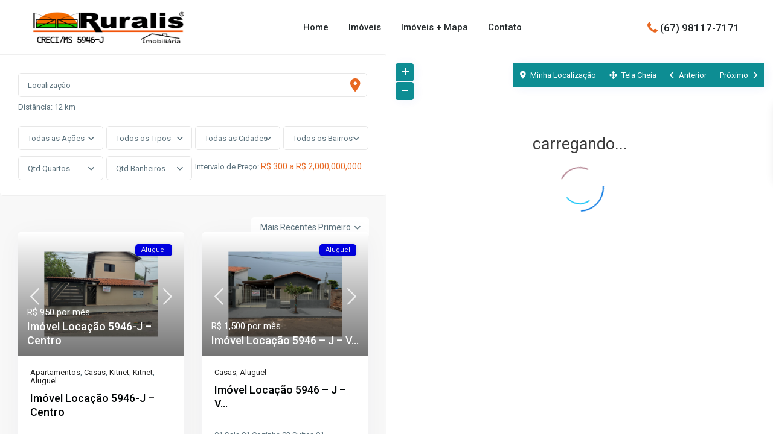

--- FILE ---
content_type: text/html; charset=UTF-8
request_url: https://ruralisimobiliaria.com.br/busca-avancada/
body_size: 84216
content:
<!DOCTYPE html>
<html lang="pt-BR">
<head>
<meta charset="UTF-8" />
<meta name="viewport" content="width=device-width, initial-scale=1,user-scalable=no">
<link rel="pingback" href="https://ruralisimobiliaria.com.br/xmlrpc.php" />
<meta name="google-signin-client_id" content="13759604714-0t7p0dh546nvkefuvt58ojmj6dcr82ld.apps.googleusercontent.com">
<meta name="google-signin-scope" content="https://www.googleapis.com/auth/analytics.readonly">
<title>Busca Avançada &#8211; Ruralis Imobiliária</title>
<meta name='robots' content='max-image-preview:large' />
<link rel='dns-prefetch' href='//fonts.googleapis.com' />
<link rel='dns-prefetch' href='//www.googletagmanager.com' />
<link rel="alternate" type="application/rss+xml" title="Feed para Ruralis Imobiliária &raquo;" href="https://ruralisimobiliaria.com.br/feed/" />
<link rel="alternate" type="application/rss+xml" title="Feed de comentários para Ruralis Imobiliária &raquo;" href="https://ruralisimobiliaria.com.br/comments/feed/" />
<link rel='stylesheet' id='validate-engine-css-css' href='https://ruralisimobiliaria.com.br/wp-content/plugins/wysija-newsletters/css/validationEngine.jquery.css' type='text/css' media='all' />

<link rel='stylesheet' id='residence_latest_items-cgb-style-css-css' href='https://ruralisimobiliaria.com.br/wp-content/plugins/residence-gutenberg/dist/blocks.style.build.css' type='text/css' media='all' />
<link rel='stylesheet' id='bootstrap.min-css' href='https://ruralisimobiliaria.com.br/wp-content/themes/wpresidence/css/bootstrap.min.css' type='text/css' media='all' />
<link rel='stylesheet' id='bootstrap-theme.min-css' href='https://ruralisimobiliaria.com.br/wp-content/themes/wpresidence/css/bootstrap-theme.min.css' type='text/css' media='all' />
<link rel='stylesheet' id='wpestate_style-css' href='https://ruralisimobiliaria.com.br/wp-content/themes/wpresidence/style.min.css' type='text/css' media='all' />
<style id='wpestate_style-inline-css' type='text/css'>

        body::after{
            position:absolute;
            width:0;
            height:0;
            overflow:hidden;
            z-index:-1; // hide images
            content:url();   // load images
            }
        }
</style>
<link rel='stylesheet' id='wpestate-child-style-css' href='https://ruralisimobiliaria.com.br/wp-content/themes/wpresidence-child/style.css' type='text/css' media='all' />
<link rel='stylesheet' id='wpestate_media-css' href='https://ruralisimobiliaria.com.br/wp-content/themes/wpresidence/css/my_media.min.css' type='text/css' media='all' />
<link rel='stylesheet' id='wpestate-roboto-css' href='https://fonts.googleapis.com/css?family=Roboto%3Awght%40300%2C400%2C500%2C700&#038;subset=latin%2Clatin-ext&#038;display=swap' type='text/css' media='all' />
<link rel='stylesheet' id='font-awesome6.4.2.min-css' href='https://ruralisimobiliaria.com.br/wp-content/themes/wpresidence/css/fontawesome/css/all.min.css' type='text/css' media='all' />
<link rel='stylesheet' id='fontello-css' href='https://ruralisimobiliaria.com.br/wp-content/themes/wpresidence/css/fontello.min.css' type='text/css' media='all' />
<link rel='stylesheet' id='bootstrap-selectcss.min-css' href='https://ruralisimobiliaria.com.br/wp-content/themes/wpresidence/css/bootstrap-select.min.css' type='text/css' media='all' />
<link rel='stylesheet' id='jquery.ui.theme-css' href='https://ruralisimobiliaria.com.br/wp-content/themes/wpresidence/css/jquery-ui.min.css' type='text/css' media='all' />
<link rel='stylesheet' id='wpestate_leaflet_css-css' href='https://ruralisimobiliaria.com.br/wp-content/themes/wpresidence/js/openstreet/leaflet.css' type='text/css' media='all' />
<link rel='stylesheet' id='wpestate_leaflet_css_markerCluster-css' href='https://ruralisimobiliaria.com.br/wp-content/themes/wpresidence/js/openstreet/MarkerCluster.css' type='text/css' media='all' />
<link rel='stylesheet' id='wpestate_leaflet_css_markerCluster_default-css' href='https://ruralisimobiliaria.com.br/wp-content/themes/wpresidence/js/openstreet/MarkerCluster.Default.css' type='text/css' media='all' />
<script type="text/javascript" src="https://ruralisimobiliaria.com.br/wp-includes/js/jquery/jquery.min.js" id="jquery-core-js"></script>
<script type="text/javascript" src="https://ruralisimobiliaria.com.br/wp-content/themes/wpresidence/js/modernizr.custom.62456.js" id="modernizr.custom.62456-js"></script>
<script></script><link rel="https://api.w.org/" href="https://ruralisimobiliaria.com.br/wp-json/" /><link rel="alternate" type="application/json" href="https://ruralisimobiliaria.com.br/wp-json/wp/v2/pages/29676" /><link rel="canonical" href="https://ruralisimobiliaria.com.br/busca-avancada/" />
<link rel="alternate" type="application/json+oembed" href="https://ruralisimobiliaria.com.br/wp-json/oembed/1.0/embed?url=https%3A%2F%2Fruralisimobiliaria.com.br%2Fbusca-avancada%2F" />
<link rel="alternate" type="text/xml+oembed" href="https://ruralisimobiliaria.com.br/wp-json/oembed/1.0/embed?url=https%3A%2F%2Fruralisimobiliaria.com.br%2Fbusca-avancada%2F&#038;format=xml" />
<meta name="generator" content="Site Kit by Google 1.165.0" /><style type='text/css'>.wpestate_property_card_contact_wrapper_phone:hover,.wpestate_property_card_contact_wrapper_email:hover,.wpestate_property_card_contact_wrapper_whatsupp:hover,#primary .widget-container.twitter_wrapper,.wpestate_search_tab_align_center .adv_search_tab_item.active:before,.search_wr_8.with_search_form_float .adv_search_tab_item.active, .search_wr_6.with_search_form_float .adv_search_tab_item.active, .adv_search_tab_item.active,#property_modal_top_bar #add_favorites:hover,.control_tax_sh:hover,.mobile_agent_area_wrapper .agent_detail i,.places_type_2_listings_no,.payment-container .perpack,.return_woo_button,.user_loged .wpestream_cart_counter_header,.woocommerce #respond input#submit,.woocommerce a.button,.woocommerce button.button,.woocommerce input.button,.contact_close_button,#send_direct_bill,.featured_property_type1 .featured_prop_price,.theme_slider_wrapper.theme_slider_2 .theme-slider-price,.submit_listing,.wpresidence_button.agency_contact_but,.developer_contact_button.wpresidence_button,.term_bar_item:hover:after,.term_bar_item.active_term:after,.agent_unit_button:hover,.unit_type3_details,#compare_close_modal,#compare_close,.adv_handler,.agency_taxonomy a:hover,.share_unit,.wpresidence_button.agency_contact_but,.developer_contact_button.wpresidence_button,.property_listing.property_unit_type1 .featured_div,.featured_property_type2 .featured_prop_price,.unread_mess,.woocommerce #respond input#submit.alt,.woocommerce a.button.alt,.woocommerce button.button.alt,.woocommerce input.button.alt,.slider-property-status,.wpestate_term_list span,.term_bar_item.active_term,.term_bar_item.active_term:hover,.wpestate_theme_slider_contact_agent,.carousel-control-theme-prev,.carousel-control-theme-next,.wpestream_cart_counter_header_mobile,.wpestream_cart_counter_header,.wp-block-search .wp-block-search__button,.arrow_class_sideways button.slick-prev.slick-arrow:hover, .arrow_class_sideways button.slick-next.slick-arrow:hover,.slider_container button:hover,.property_title_label:hover,.single-content input[type="submit"],.agent_contanct_form input[type="submit"],.comment-form #submit,.wpresidence_button,.wpestate_property_schedule_dates_wrapper button.slick-next.slick-arrow:hover, .wpestate_property_schedule_dates_wrapper button.slick-prev.slick-arrow:hover, .arrow_class_sideways button.slick-prev.slick-arrow:hover, .arrow_class_sideways button.slick-next.slick-arrow:hover,#advanced_submit_2,.single-estate_agent .developer_taxonomy a:hover,.agency_taxonomy a:hover, .developer_taxonomy a:hover,.wpestate-price-component-popoup-done_v3, .wpestate-price-component-popoup-reset_v3, .wpestate-price-component-popoup-done, .wpestate-price-component-popoup-reset, .wpestate-beds-baths-popoup-done, .wpestate-beds-baths-popoup-reset,.wp_estate_baths_component_item:hover, .wp_estate_beds_component_item:hover, .wp_estate_component_item_selected{background-color: #e86822;}.carousel-indicators .active,.wpestate_control_media_button.slideron, .wpestate_control_media_button:active, .wpestate_control_media_button:hover,.property_title_label,.action_tag_wrapper,.ribbon-inside{background-color: #e86822d9;}.ll-skin-melon td .ui-state-active,.ll-skin-melon td .ui-state-hover {background-color: #e868221a!important;}.wpestate_property_card_contact_wrapper_phone,.wpestate_property_card_contact_wrapper_email,.wpestate_property_card_contact_wrapper_whatsupp,.single-estate_agent .developer_taxonomy a,.agency_taxonomy a, .developer_taxonomy a,.wpestate_agent_header2{background-color: #e868221a;}.wpestate_property_card_contact_wrapper_phone,.wpestate_property_card_contact_wrapper_email,.wpestate_property_card_contact_wrapper_whatsupp,.single-estate_agent .developer_taxonomy a,.agency_taxonomy a, .developer_taxonomy a,.wpestate-price-component-popoup-done_v3, .wpestate-price-component-popoup-reset_v3, .wpestate-price-component-popoup-done, .wpestate-price-component-popoup-reset, .wpestate-beds-baths-popoup-done, .wpestate-beds-baths-popoup-reset{border: 1px solid #e868221a;}.wpestate_property_card_contact_wrapper svg,.header_transparent .customnav .header_phone svg, .header_transparent .customnav .submit_action svg,.customnav.header_type5 .submit_action svg,.submit_action svg,.header_transparent .customnav .submit_action svg,.agent_sidebar_mobile svg, .header_phone svg,.listing_detail svg, .property_features_svg_icon{fill: #e86822;}#tab_prpg li{border-right: 1px solid #e86822;}.submit_container #aaiu-uploader{border-color: #e86822!important;}.comment-form #submit:hover,.shortcode_contact_form.sh_form_align_center #btn-cont-submit_sh:hover,.single-content input[type="submit"]:hover,.agent_contanct_form input[type="submit"]:hover,.wpresidence_button:hover{border-color: #e86822;background-color: transparent;}.page-template-front_property_submit #modal_login_wrapper .form-control:focus{box-shadow: inset 0 0px 1px rgb(0 0 0 / 8%), 0 0 8px #e8682220;-webkit-box-shadow: inset 0 0px 1px rgb(0 0 0 / 8%), 0 0 8px #e8682220;}.developer_taxonomy a:hover,.wpresidence_button.agency_contact_but,.developer_contact_button.wpresidence_button,.wpresidence_button,.comment-form #submit,.shortcode_contact_form.sh_form_align_center #btn-cont-submit_sh:hover,.menu_user_picture{border-color: #e86822;}.no_more_list{color:#fff!important;border: 1px solid #e86822;}#tab_prpg li{border-right: 1px solid #ffffff;}.wpestate_property_card_contact_wrapper_phone:hover,.wpestate_property_card_contact_wrapper_email:hover,.wpestate_property_card_contact_wrapper_whatsupp:hover,.agency_taxonomy a:hover, .developer_taxonomy a:hover,.search_wr_8.with_search_form_float .adv_search_tab_item.active, .search_wr_6.with_search_form_float .adv_search_tab_item.active, .adv_search_tab_item.active,.carousel-indicators .active,.featured_agent_listings.wpresidence_button,.agent_unit_button,.scrollon,.wpestate_display_schedule_tour_option.shedule_option_selected,.wpestate-price-component-popoup-done_v3:hover, .wpestate-price-component-popoup-reset_v3:hover, .wpestate-price-component-popoup-done:hover,.wpestate-price-component-popoup-reset:hover, .wpestate-beds-baths-popoup-done:hover,.wpestate-beds-baths-popoup-reset:hover,.wp_estate_baths_component_item:hover, .wp_estate_beds_component_item:hover, .wp_estate_component_item_selected {border: 1px solid #e86822;}.page-template-front_property_submit input[type=number]:focus,.page-template-front_property_submit input[type=text]:focus,.page-template-front_property_submit textarea:focus,.mobile-trigger-user .menu_user_picture{border: 2px solid #e86822;}blockquote{ border-left: 2px solid #e86822;}.featured_article_title{border-top: 3px solid #e86822!important;}.openstreet_price_marker_on_click_parent .wpestate_marker:before, .wpestate_marker.openstreet_price_marker_on_click:before,.wpestate_marker.openstreet_price_marker:hover:before,.hover_z_pin:before{border-top: 6px solid #e86822!important;}form.woocommerce-checkout{border-top: 3px solid #e86822;}.woocommerce-error,.woocommerce-info,.woocommerce-message {border-top-color: #e86822;}.share_unit:after {content: " ";border-top: 8px solid #e86822;}.openstreet_price_marker_on_click_parent .wpestate_marker, .wpestate_marker.openstreet_price_marker_on_click,.wpestate_marker.openstreet_price_marker:hover,.hover_z_pin,.pagination > .active > a,.pagination > .active > span,.pagination > .active > a:hover,.pagination > .active > span:hover,.pagination > .active > a:focus,.pagination > .active > span:focus,.results_header,#adv-search-header-3,#tab_prpg>ul,.wpcf7-form input[type="submit"],.adv_results_wrapper #advanced_submit_2,.wpb_btn-info,#slider_enable_map:hover,#slider_enable_street:hover,#slider_enable_slider:hover,#colophon .social_sidebar_internal a:hover,#primary .social_sidebar_internal a:hover,.ui-widget-header,.slider_control_left,.slider_control_right,#slider_enable_slider.slideron,#slider_enable_street.slideron,#slider_enable_map.slideron,#primary .social_sidebar_internal a:hover,#adv-search-header-mobile,#adv-search-header-1,.featured_second_line,.wpb_btn-info,.ui-menu .ui-state-focus{background-color: #e86822!important;}.tax_active{background-image: none!important;background: #e86822;}.agent_unit_button:hover{background-image: linear-gradient(to right, #e86822 50%, #fff 50%);}.agent_unit_button:hover{background-image: -webkit-gradient(linear, left top, right top, color-stop(50%, #e86822 ), color-stop(50%, #fff));}.property_title_label a:hover,.agent_unit_button:hover{color:#ffffff!important;}.wpresidence_button,.comment-form #submit{background-image:linear-gradient(to right, transparent 50%, #e86822 50%);}.wpresidence_button,.comment-form #submit{background-image: -webkit-gradient(linear, left top, right top, color-stop(50%, transparent), color-stop(50%,#e86822 ));}.wpresidence_button_inverse {color: #e86822;background-color: #ffffff;background-image: -webkit-gradient(linear, left top, right top, color-stop(50%, #e86822), color-stop(50%, #ffffff));background-image: linear-gradient(to right, #e86822 50%, #ffffff 50%);}.wpresidence_button.wpresidence_button_inverse:hover{color:#ffffff!important;}.featured_prop_type5 h2:hover,.pagination>li>a:focus, .pagination>li>a:hover, .pagination>li>span:focus, .pagination>li>span:hover,.wpestate_property_card_contact_wrapper_whatsupp a,.wpestate_property_card_contact_wrapper_phone,.wpestate_property_card_contact_wrapper_email,.wpestate_property_card_contact_wrapper_whatsupp,.widget_latest_title a:hover,.wpestate_top_property_navigation_link.item_active,.lighbox-image-close-floor i:hover, .lighbox-image-close i:hover,.single-estate_agent .developer_taxonomy a,.agency_taxonomy a, .developer_taxonomy a,.modal_property_features i,.modal_property_price,.propery_price4_grid .price_label,.property_address_type1_wrapper .fas,.listing_detail svg,.property_features_svg_icon,#google_developer_location:hover,.newsletter_input:hover,.property_listing.property_unit_type2 .featured_div:before,#advanced_submit_shorcode:hover,.wpresidence_button:hover,.slider_control_right:hover,.slider_control_left:hover,.comment-form #submit:hover,.wpb_btn-info:hover,.submit_action:hover,.unit_type3_details:hover,.directory_slider #property_size,.directory_slider #property_lot_size,.directory_slider #property_rooms,.directory_slider #property_bedrooms,.directory_slider #property_bathrooms,.header_5_widget_icon,input[type="checkbox"]:checked:before,.testimonial-slider-container .slick-prev.slick-arrow:hover, .testimonial-slider-container .slick-next.slick-arrow:hover,.testimonial-slider-container .slick-dots li.slick-active button:before,.slider_container .slick-dots li button::before,.slider_container .slick-dots li.slick-active button:before,.single-content p a:hover,.agent_unit_social a:hover,.featured_prop_price .price_label,.featured_prop_price .price_label_before,.compare_item_head .property_price,#grid_view:hover,#list_view:hover,.front_plan_row:hover,.adv_extended_options_text,.slider-content h3 a:hover,.agent_unit_social_single a:hover ,.adv_extended_options_text:hover ,.breadcrumb a:hover , .property-panel h4:hover,.featured_article:hover .featured_article_right,#contactinfobox,.featured_property:hover h2 a,.blog_unit:hover h3 a,.blog_unit_meta .read_more:hover,.blog_unit_meta a:hover,.agent_unit:hover h4 a,.listing_filter_select.open .filter_menu_trigger,.wpestate_accordion_tab .ui-state-active a,.wpestate_accordion_tab .ui-state-active a:link,.wpestate_accordion_tab .ui-state-active a:visited,.theme-slider-price, .agent_unit:hover h4 a,.meta-info a:hover,.widget_latest_price,#colophon a:hover, #colophon li a:hover,.price_area, .property_listing:hover h4 a,a:hover, a:focus, .top_bar .social_sidebar_internal a:hover,.featured_prop_price,.user_menu,.user_loged i,#access .current-menu-item >a, #access .current-menu-parent>a, #access .current-menu-ancestor>a,.social-wrapper a:hover i,.agency_unit_wrapper .social-wrapper a i:hover,.property_ratings i,.listing-review .property_ratings i,.term_bar_item:hover,.agency_social i:hover,.propery_price4_grid,.pagination>li>a,.pagination>li>span,.wpestate_estate_property_details_section i.fa-check, #tab_prpg i.fa-check,.property-panel i.fa-check,.starselected_click, .starselected,.icon-fav-off:hover,.icon-fav-on,.page-template-front_property_submit .navigation_container a.active,.property_listing.property_unit_type3 .icon-fav.icon-fav-on:before,#infobox_title:hover, .info_details a:hover,.company_headline a:hover i,.header_type5 #access .sub-menu .current-menu-item >a,.empty_star:hover:before,.property_listing.property_unit_type4 .compare-action:hover,.property_listing.property_unit_type4 .icon-fav-on,.property_listing.property_unit_type4 .share_list:hover,.property_listing.property_unit_type2 .share_list:hover,.compare-action:hover,.property_listing.property_unit_type2 .compare-action:hover,.propery_price4_grid span,.wpresidence_slider_price,.sections__nav-item,.section_price,.showcoupon, .listing_unit_price_wrapper, .blog2v:hover h4 a, .prop_social .share_unit a:hover, .prop_social .share_unit a:hover:after, #add_favorites.isfavorite, #add_favorites.isfavorite i, .pack-price_sh, .property_slider2_wrapper a:hover h2, .agent_contanct_form_sidebar .agent_position, .arrow_class_sideways button.slick-prev.slick-arrow, .arrow_class_sideways button.slick-next.slick-arrow, button.slick-prev.slick-arrow,button.slick-next.slick-arrow, .half_map_controllers_wrapper i, .wpestate_estate_property_details_section i.fa-check, .property-panel i.fa-check, #tab_prpg i.fa-check, .wpestate_estate_property_details_section i.fa-check-circle, .property-panel i.fa-check-circle, #tab_prpg i.fa-check-circle,i.fas.fa-print:hover,i.fas.fa-share-alt:hover,i.far.fa-heart:hover,.blog2v .read_more:hover,.wpestate_property_schedule_dates_wrapper button.slick-prev.slick-arrow, .arrow_class_sideways button.slick-prev.slick-arrow,.wpestate_property_schedule_singledate_wrapper.shedule_day_option_selected .wpestate_day_unit_day_number, .wpestate_property_schedule_singledate_wrapper:hover .wpestate_day_unit_day_number,.wpestate_property_schedule_singledate_wrapper.shedule_day_option_selected, .wpestate_property_schedule_singledate_wrapper:hover,.wpestate_property_schedule_dates_wrapper button.slick-next.slick-arrow, .arrow_class_sideways button.slick-next.slick-arrow,.wpestate_display_schedule_tour_option.shedule_option_selected,.info_details .infocur,.info_details .prop_pricex,.propery_price4_grid span,.subunit_price,.featured_property.featured_property_type3 .featured_secondline .featured_prop_price,.featured_property.featured_property_type3 .featured_secondline .featured_prop_price .price_label,.preview_details,.preview_details .infocur,.radius_wrap:after,.unit_details_x:hover,.property_slider2_info_price,.featured_prop_type5 .featured_article_label,.testimonial-slider-container .slick-dots li button::before,.bootstrap-select.show-tick .dropdown-menu .selected .glyphicon-ok:before,.wpestate-price-component-popoup-done_v3:hover, .wpestate-price-component-popoup-reset_v3:hover, .wpestate-price-component-popoup-done:hover,.wpestate-price-component-popoup-reset:hover, .wpestate-beds-baths-popoup-done:hover,.wpestate-beds-baths-popoup-reset:hover,.wpestate_agent_unit_social i:hover,.agent_unit_email:hover, .agent_unit_phone:hover,.agent_social_share_type2 i:hover,.company_headline i:hover {color: #e86822;}.header_type5 #access .current-menu-item >a,.header_type5 #access .current-menu-parent>a,.header_type5 #access .current-menu-ancestor>a{color: #fff!important;}.property_listing.property_unit_type7 .icon-fav.icon-fav-on:before, .property_listing.property_unit_type3 .icon-fav.icon-fav-on:before, .property_listing.property_unit_type4 .icon-fav.icon-fav-on:before,.social_email:hover,.share_facebook:hover,#print_page:hover, .prop_social a:hover i,.single_property_action:hover,.share_tweet:hover,.agent_unit_button,#amount_wd, #amount,#amount_mobile,#amount_sh,.mobile-trigger-user:hover i, .mobile-trigger:hover i,.mobilemenu-close-user:hover, .mobilemenu-close:hover,.header_type5 #access .sub-menu .current-menu-item >a,.customnav.header_type5 #access .current-menu-ancestor>a,.icon-fav-on,.property_listing.property_unit_type3 .icon-fav.icon-fav-on:before,.property_listing.property_unit_type3 .share_list:hover:before,.property_listing.property_unit_type3 .compare-action:hover:before,.agency_socialpage_wrapper i:hover,.advanced_search_sidebar #amount_wd,.section_price,.sections__nav-item,.icon_selected{color: #e86822!important;}.testimonial-slider-container .slick-dots li.slick-active button:before {opacity: .75;color: #e86822 !important;}.submit_listing{border-color: #e86822;background-image: -webkit-gradient(linear, left top, right top, color-stop(50%, transparent), color-stop(50%, #e86822));background-image: linear-gradient(to right, transparent 50%, #e86822 50%);}a.submit_listing:hover {color: #e86822;border-color: #e86822;}.unit_details_x:hover{background:transparent;}.unit_details_x a,.unit_details_x,.unit_details_x:hover{border: 1px solid #12c200;}.unit_details_x a,.unit_details_x{background-image: -webkit-gradient(linear, left top, right top, color-stop(50%, transparent), color-stop(50%, #12c200));background-image: linear-gradient(to right, transparent 50%, #12c200 50%);} .page-template-user_dashboard_add .wpresidence_button:hover{color:white;}.acc_google_maps:hover,.schedule_meeting:hover,.user_role_status,.agent_card_my_listings,.unit_details_x,.col-md-4 > .agent_unit .agent_card_my_listings,.agent_card_my_listings,.menu_label,.wpestate_marker.sales{background-color: #12c200;}.wpestate_marker.sales:before {border-top: 6px solid #12c200;}.acc_google_maps,.schedule_meeting,.featured_div{background-color: #12c200d9;}.fixed_header.header_transparent .header_wrapper,.header_transparent .header_wrapper.navbar-fixed-top.customnav,.master_header,.header_wrapper.header_type4,.customnav,.header5_bottom_row_wrapper,.header_wrapper.header_type5.customnav,.header_type3_menu_sidebar{background-color: #ffffff}.featured_article_righ, .featured_article_secondline,.property_location .inforoom, .property_location .infobath , .agent_meta , .blog_unit_meta a, .property_location .infosize,.sale_line , .meta-info a, .breadcrumb > li + li:before, .blog_unit_meta,.meta-info,.breadcrumb a,.wpestate_dashboard_list_header .btn-group .dropdown-toggle,.page-template-front_property_submit select,.form-control,.adv-search-1 .form-control,.caret::after,.bootstrap-select .dropdown-menu>li>a,.bootstrap-select > .wpestate-multiselect-custom-style.dropdown-toggle.bs-placeholder,.show-tick.form-control .btn-default,.wpestate-beds-baths-popoup-component.open>.dropdown-toggle.btn-default,.filter_menu,.wpestate-multiselect-custom-style, .btn.wpestate-multiselect-custom-style,.ui-autocomplete.ui-widget-content,.bootstrap-select > .wpestate-multiselect-custom-style.dropdown-toggle.bs-placeholder, .bootstrap-select > .wpestate-multiselect-custom-style.dropdown-toggle.bs-placeholder:hover,.filter_menu, .ui-autocomplete.ui-widget-content, .dropdown-menu.wpestate-price-popoup-wrapper_v3, .dropdown-menu.wpestate-price-popoup-wrapper, .bootstrap-select .dropdown-menu,input[type=text], input[type=password], input[type=email],input[type=url], input[type=number], textarea,.ui-menu .ui-menu-item,.dropdown.bootstrap-select.show-tick.form-control.wpestate-.bs3.open button.actions-btn.bs-select-all.btn.btn-default,.dropdown.bootstrap-select.show-tick.form-control.wpestate-.bs3.open button.actions-btn.bs-deselect-all.btn.btn-default{color: #5c727d;}.property_unit_content_grid_big_details .blog_unit_meta{color:#ffffff;}.form-control::placeholder,input::placeholder,.adv-search-1 input[type=text],#schedule_hour,#agent_comment.form-control,#new_user_type,#new_user_type_mobile{color: #5c727d!important;}.caret, .caret_sidebar, .advanced_search_shortcode .caret_filter{ border-top-color:#5c727d;}.header_type5 .submit_action svg,.header5_user_wrap .header_phone svg, .header5_user_wrap {fill: #252a2c;}.header5_bottom_row .header_phone a,.header5_user_wrap .header_phone a,.header_phone a,.customnav.header_type5 #access .menu-main-menu-container>ul>li>a,.header_type5 #access .menu-main-menu-container>ul>li>a,#header4_footer,#header4_footer .widget-title-header4,#header4_footer a,#access ul.menu >li>a{color: #252a2c;}.header5_bottom_row .header_phone svg, .header5_bottom_row .submit_action svg{fill: #252a2c;}.header_type5 .navicon, .header_type5 .navicon:after, .header_type5 .navicon:before {background: #252a2c;}.menu_user_picture{border-color:#252a2c;}.navicon:before,.navicon:after,.navicon{background: #252a2c; }.header_transparent .header_phone svg,.header_transparent .header_phone a,.header_transparent .menu_user_tools,.header_transparent #access ul.menu >li>a{color: #252a2c;} .header_transparent .header_phone a,.header_transparent .header_phone svg,.header_transparent .submit_action svg{fill: #252a2c;}.header_transparent .navicon:before,.header_transparent .navicon:after,.header_transparent .navicon{background: #252a2c;}.header_transparent .menu_user_picture{border-color: #252a2c;}.customnav.header_type5 #access .menu-main-menu-container>ul>li:hover>a,.header_type5 #access .menu-main-menu-container>ul>li:hover>a,#access .menu li:hover>a,.header_type3_menu_sidebar #access .menu li:hover>a,.header_type3_menu_sidebar #access .menu li:hover>a:active,.header_type3_menu_sidebar #access .menu li:hover>a:focus,.customnav #access ul.menu >li>a:hover,#access ul.menu >li>a:hover,.hover_type_3 #access .menu > li:hover>a,.hover_type_4 #access .menu > li:hover>a,.hover_type_6 #access .menu > li:hover>a,.header_type5 #access .menu li:hover>a,.header_type5 #access .menu li:hover>a:active,.header_type5 #access .menu li:hover>a:focus,.customnav.header_type5 #access .menu li:hover>a,.customnav.header_type5 #access .menu li:hover>a:active,.customnav.header_type5 #access .menu li:hover>a:focus,.header5_bottom_row_wrapper #access .sub-menu .current-menu-item >a,#access ul.menu .current-menu-item >a,#access .menu li:hover>a:active, #access .menu li:hover>a:focus{color: #e86822;}.hover_type_5 #access .menu > li:hover>a {border-bottom: 3px solid #e86822;}.header_transparent .customnav .hover_type_6 #access .menu > li:hover>a,.hover_type_6 #access .menu > li:hover>a {border: 2px solid #e86822;}.header_transparent .master_header_sticky .hover_type_2 #access .menu > li:hover>a:before,.hover_type_2 #access .menu > li:hover>a:before {border-top: 3px solid #e86822;} .header_transparent .customnav #access ul.menu >li>a:hover,.customnav.header_type5 #access .menu li:hover>a{ color: #e86822!important;}.wpestate_top_property_navigation_link.item_active,#access .current-menu-item,#access ul.menu .current-menu-item >a{color: #e86822;} .header_transparent .customnav #access ul.menu >li>a:hover,.header_transparent #access ul.menu >li>a:hover,.header_transparent .hover_type_3 #access .menu > li:hover>a,.header_transparent .hover_type_4 #access .menu > li:hover>a,.header_transparent .hover_type_6 #access .menu > li:hover>a,.header_transparent .customnav #access .menu > li:hover a{color: #e86822;}.header_transparent .hover_type_5 #access .menu > li:hover>a {border-bottom: 3px solid #e86822;}.header_transparent .hover_type_6 #access .menu > li:hover>a {border: 2px solid #e86822;}.header_transparent .hover_type_2 #access .menu > li:hover>a:before {border-top: 3px solid #e86822;}.header_transparent .header_phone a:hover,.header_transparent #access ul.menu >li>a:hover,.header_transparent .hover_type_3 #access .menu > li:hover>a,.header_transparent .hover_type_3 #access ul.menu >li>a:hover{color: #e86822!important;}.header_transparent .submit_action svg:hover{fill: #e86822;} .alalx223, .header_type3_menu_sidebar .menu > li:hover,.hover_type_3 #access .menu > li:hover>a,.hover_type_4 #access .menu > li:hover>a {background: #e86822!important;}.customnav .header_phone a, .header_transparent .customnav .header_phone a,.customnav.header_type5 #access .menu-main-menu-container>ul>li>a,.customnav #access ul.menu >li>a,.customnav .header5_bottom_row .header_phone a{color: #252a2c;}.customnav .header5_bottom_row .header_phone svg, .customnav .header5_bottom_row .submit_action svg,.customnav.header_type5 .submit_action svg,.header_transparent .customnav .header_phone svg{fill: #252a2c;} .customnav .menu_user_picture{border-color:#252a2c;}.header_transparent .customnav #access ul.menu >li>a{color: #252a2c;}.customnav.header_type5 .navicon, .customnav.header_type5 .navicon:after, .customnav.header_type5 .navicon:before,.customnav .navicon:before,.customnav .navicon:after,.customnav .navicon{background: #252a2c;} .wpestate_megamenu_class:before,#access ul ul{background-color: #ffffff;}#user_menu_open > li > a:hover,#user_menu_open > li > a:focus,.sub-menu li:hover, #access .menu li:hover>a,#access .menu li:hover>a:active,#access .menu li:hover>a:focus{background-color: #ffffff;} .customnav.header_type5 #access .menu .with-megamenu .sub-menu li:hover>a,.customnav.header_type5 #access .menu .with-megamenu .sub-menu li:hover>a:active,.customnav.header_type5 #access .menu .with-megamenu .sub-menu li:hover>a:focus,.header_type5 #access .menu .with-megamenu .sub-menu li:hover>a,.header_type5 #access .menu .sub-menu .with-megamenu li:hover>a:active,.header_type5 #access .menu .sub-menu .with-megamenu li:hover>a:focus,#access .with-megamenu .sub-menu li:hover>a,#access .with-megamenu .sub-menu li:hover>a:active,#access .with-megamenu .sub-menu li:hover>a:focus,.menu_user_tools{color: #ffffff;}.menu_user_picture {border: 1px solid #ffffff;}#access .menu ul li:hover>a,#access .sub-menu li:hover>a,#access .sub-menu li:hover>a:active,#access .sub-menu li:hover>a:focus,.header5_bottom_row_wrapper #access .sub-menu .current-menu-item >a,.customnav.header_type5 #access .menu .sub-menu li:hover>a,.customnav.header_type5 #access .menu .sub-menu li:hover>a:active,.customnav.header_type5 #access .menu .sub-menu li:hover>a:focus,.header_type5 #access .menu .sub-menu li:hover>a,.header_type5 #access .menu .sub-menu li:hover>a:active,.header_type5 #access .menu .sub-menu li:hover>a:focus,#user_menu_open > li > a:hover,#user_menu_open > li > a:focus{color: #e86822;}#user_menu_open> li > a:hover svg circle,#user_menu_open> li > a:focus svg circle,#user_menu_open> li > a:hover svg path,#user_menu_open> li > a:focus svg path,#user_menu_open a svg:hover{color: #e86822;stroke:#e86822;}.header_transparent .customnav #access .sub-menu li:hover>a,.customnav.header_type5 #access .menu .sub-menu li:hover>a{color: #e86822!important;}#access a,#access ul ul a,#access ul ul li.wpestate_megamenu_col_1,#access ul ul li.wpestate_megamenu_col_2,#access ul ul li.wpestate_megamenu_col_3,#access ul ul li.wpestate_megamenu_col_4,#access ul ul li.wpestate_megamenu_col_5,#access ul ul li.wpestate_megamenu_col_6,#access ul ul li.wpestate_megamenu_col_1 a,#access ul ul li.wpestate_megamenu_col_2 a,#access ul ul li.wpestate_megamenu_col_3 a,#access ul ul li.wpestate_megamenu_col_4 a,#access ul ul li.wpestate_megamenu_col_5 a,#access ul ul li.wpestate_megamenu_col_6 a,#access ul ul li.wpestate_megamenu_col_1 a.menu-item-link,#access ul ul li.wpestate_megamenu_col_2 a.menu-item-link,#access ul ul li.wpestate_megamenu_col_3 a.menu-item-link,#access ul ul li.wpestate_megamenu_col_4 a.menu-item-link,#access ul ul li.wpestate_megamenu_col_5 a.menu-item-link,#access ul ul li.wpestate_megamenu_col_6 a.menu-item-link,.header_type5 #access .sub-menu a, .wpestate_top_property_navigation a{ color:#252a2c;} #access .with-megamenu .megamenu-title a, #access ul ul li.wpestate_megamenu_col_1 .megamenu-title:hover a, #access ul ul li.wpestate_megamenu_col_2 .megamenu-title:hover a, #access ul ul li.wpestate_megamenu_col_3 .megamenu-title:hover a, #access ul ul li.wpestate_megamenu_col_4 .megamenu-title:hover a, #access ul ul li.wpestate_megamenu_col_5 .megamenu-title:hover a, #access ul ul li.wpestate_megamenu_col_6 .megamenu-title:hover a, #access .current-menu-item >a, #access .current-menu-parent>a, #access .current-menu-ancestor>a{color: #252a2c;}.header_transparent .customnav #access .sub-menu li a{color: #252a2c!important;}.pagination > li > a,.pagination > li > span,.single-content p a,.featured_article:hover h2 a,.user_dashboard_listed a,.blog_unit_meta .read_more,.slider-content .read_more,.blog2v .read_more,.breadcrumb .active,.unit_more_x a, .unit_more_x,#login_trigger_modal{color: #000405;}.single-content p a,.contact-wrapper p a{color: #000405!important;}h1, h2, h3, h4, h5, h6, h1 a, h2 a, h3 a, h4 a, h5 a, h6 a,.featured_property h2 a,.featured_property h2,.blog_unit h3,.blog_unit h3 a,.submit_container_header,.info_details #infobox_title,#tab_prpg.wpestate_elementor_tabs li a,.pack_content,.property_agent_wrapper a,.testimonial-container.type_class_3 .testimonial-author-line,.dashboard_hi_text,.invoice_unit_title,.dashbard_unit_title,.property_dashboard_status,.property_dashboard_types,.featured_prop_type5 h2,#wpestate_sidebar_property_contact_tabs li a{color: #000405;}.featured_property_type2 h2 a {color: #fff;}#colophon {background-color: #323840;}#colophon, #colophon a, #colophon li a, #colophon .widget_latest_price {color: #e5e5e5;}#colophon .widget-title-footer{ color: #e5e5e5;}.sub_footer, .subfooter_menu a, .subfooter_menu li a {color: #eaeaea!important;}.sub_footer{background-color:#000405;}.top_bar_wrapper{background-color:#e86822;}.top_bar,.top_bar a{color:#ffffff;}.advanced_search_sidebar .adv_search_tab_item a,.adv_search_tab_item a {color: #ffffff;}.adv_search_tab_item.active a{color: #ffffff;}.adv_search_tab_item{border-color: #fdf0e8;}.adv_search_tab_item{background-color: #fdf0e8;}.with_search_form_float #advanced_submit_2:hover,.with_search_form_float #advanced_submit_3:hover, .with_search_form_float .adv-search-1 .wpresidence_button, .adv_handler:hover,.with_search_form_float .wpresidence_button.advanced_submit_4:hover{color: #fff;}.submit_container #aaiu-uploader:hover,.row_user_dashboard .wpresidence_button:hover,.with_search_form_float #advanced_submit_3:hover, .with_search_form_float .adv-search-1 .wpresidence_button:hover,.with_search_form_float .wpresidence_button.advanced_submit_4:hover{background-color: #000405!important;border-color: #000405!important;}.wpestate_dashboard_content_wrapper .wpresidence_button:hover{background-color: #000405!important;}.wpresidence_button.developer_contact_button:hover,.wpresidence_button.agency_contact_but:hover,.woo_pay_submit:hover, .woo_pay:hover,.wpestate_crm_lead_actions .btn-group>.btn:active, .wpestate_crm_lead_actions .btn-group>.btn:focus, .wpestate_crm_lead_actions .btn-group>.btn:hover,.wpestate_crm_lead_actions .btn-default:focus, .wpestate_crm_lead_actions .btn-default:hover,.wpresidence_button.mess_send_reply_button:hover,.wpresidence_button.mess_send_reply_button2:hover,#floor_submit:hover,#register_agent:hover,#update_profile_agency:hover,#update_profile_developer:hover,.wpresidence_success:hover,#update_profile:hover,#search_form_submit_1:hover,.view_public_profile:hover,#google_developer_location:hover,.wpresidence_button.add_custom_parameter:hover,.wpresidence_button.remove_parameter_button:hover,.wpresidence_button.view_public_profile:hover,.property_dashboard_action .btn-default:hover,.property_dashboard_action .btn-group.open .dropdown-toggle.active,.property_dashboard_action .btn-group.open .dropdown-toggle:focus,.property_dashboard_action .btn-group.open .dropdown-toggle:hover,.property_dashboard_action .btn-group.open .dropdown-toggle:active,.property_dashboard_action .btn-group.open .dropdown-toggle,.carousel-control-theme-prev:hover,.carousel-control-theme-next:hover,.wpestate_theme_slider_contact_agent:hover,.slider_container button:hover,.page-template-user_dashboard_add .wpresidence_button:hover,#change_pass:hover,#register_agent:hover,#update_profile_agency:hover,#update_profile_developer:hover,.wpresidence_success:hover,#update_profile:hover,#search_form_submit_1:hover,.view_public_profile:hover,#google_developer_location:hover,#delete_profile:hover,#aaiu-uploader:hover,.wpresidence_button.add_custom_parameter:hover,.wpresidence_button.remove_parameter_button:hover,.wpresidence_button.view_public_profile:hover,#advanced_submit_2:hover{background-color: #000405;}.wpestate_dashboard_content_wrapper .wpresidence_button:hover,.wpresidence_button.mess_send_reply_button:hover,.wpresidence_button.mess_send_reply_button2:hover,#floor_submit:hover,#register_agent:hover,#update_profile_agency:hover,#update_profile_developer:hover,.wpresidence_success:hover,#update_profile:hover,#search_form_submit_1:hover,.view_public_profile:hover,#google_developer_location:hover,#delete_profile:hover,#aaiu-uploader:hover,.wpresidence_button.add_custom_parameter:hover,.wpresidence_button.remove_parameter_button:hover,.wpresidence_button.view_public_profile:hover,.property_dashboard_action .btn-default:hover,.property_dashboard_action .btn-group.open .dropdown-toggle.active,.property_dashboard_action .btn-group.open .dropdown-toggle:focus,.property_dashboard_action .btn-group.open .dropdown-toggle:hover,.property_dashboard_action .btn-group.open .dropdown-toggle:active,.property_dashboard_action .btn-group.open .dropdown-toggle{border-color: #000405;}.slider_control_right:hover,.slider_control_left:hover,.wpb_btn-info:hover,.unit_type3_details:hover{background-color: #000405!important;}.wpestate_crm_lead_actions .btn-group>.btn:active, .wpestate_crm_lead_actions .btn-group>.btn:focus, .wpestate_crm_lead_actions .btn-group>.btn:hover,.wpestate_crm_lead_actions .btn-default:focus, .wpestate_crm_lead_actions .btn-default:hover,.header5_bottom_row_wrapper .submit_listing:hover {border: 2px solid #000405!important;}.no_more_list:hover{background-color: #fff!important;border: 1px solid #000405;color:#000405!important;}.icon_selected,.featured_prop_label{color: #000405!important;}.wpresidence_button.developer_contact_button:hover,.wpresidence_button.agency_contact_but:hover,.page-template-user_dashboard_add .wpresidence_button:hover,#change_pass:hover,#register_agent:hover,#update_profile_agency:hover,#update_profile_developer:hover,.wpresidence_success:hover,#update_profile:hover,#search_form_submit_1:hover,.view_public_profile:hover,#google_developer_location:hover,#delete_profile:hover,.wpresidence_button.add_custom_parameter:hover,.wpresidence_button.remove_parameter_button:hover,.wpresidence_button.view_public_profile:hover{border: 1px solid #000405;} .header_transparent a.submit_listing:hover{border-color: #000405;background-image: -webkit-gradient(linear, left top, right top, color-stop(50%, #000405), color-stop(50%, #e86822));background-image: linear-gradient(to right, #000405 50%, #e86822 50%);}.user_dashboard_links a:hover,.dropdown-menu>li>a:hover{color: #e86822;}.user_dashboard_links a:hover svg path, .user_dashboard_links a:hover svg circle{ stroke: #e86822;}#open_packages:hover .fa,.secondary_menu_sidebar a.secondary_select, #open_packages:hover{color:#e86822}.user_dashboard_links .user_tab_active{background-color: #e86822;}.submit-price,.pack_description_unit.pack_description_details,.open_pack_on, #open_packages:hover .fa, #open_packages:hover,.pack-name,.property_dashboard_price { color: #e86822;}.pagination > .active > a,.pagination > .active > span,.pagination > .active > a:hover,.pagination > .active > span:hover,.pagination > .active > a:focus,.pagination > .active > span:focus,.property_dashboard_action .btn-default:focus,.print_invoice, .property_dashboard_actions_button,#stripe_cancel,#update_profile, #change_pass,.wpresidence_success,.page-template-user_dashboard_add .wpresidence_button,.page-template-user_dashboard .wpresidence_button,.wpb_btn-success,#register_agent,#update_profile_agency,#update_profile_developer, #update_profile,#delete_profile,.dashboard-margin .wpresidence_button.view_public_profile,#search_form_submit_1,.add_custom_data_cont button.add_custom_parameter,.add_custom_data_cont button.remove_parameter_button,.page-template-user_dashboard_add .wpresidence_button,#change_pass,.mess_delete,.mess_reply,.woo_pay_submit{background-color: #e86822;}.wpestate_dashboard_content_wrapper .wpresidence_button{background-color: #e86822;}.wpestate_dashboard_content_wrapper input[type=text]:focus, .wpestate_dashboard_content_wrapper input[type=password]:focus, .wpestate_dashboard_content_wrapper input[type=email]:focus, .wpestate_dashboard_content_wrapper input[type=url]:focus, .wpestate_dashboard_content_wrapper input[type=number]:focus, .wpestate_dashboard_content_wrapper textarea:focus,.btn-group.wpestate_dashhboard_filter.open,.btn-group.wpestate_dashhboard_filter.visited,.btn-group.wpestate_dashhboard_filter.active,.btn-group.wpestate_dashhboard_filter.focus,.btn-group.wpestate_dashhboard_filter:hover,#prop_name:focus{border: 2px solid #e86822!important;}.page-template-user_dashboard_add .wpresidence_button,#change_pass,.wpestate_dashboard_content_wrapper .wpresidence_button,#search_form_submit_1 {border-color: #e86822;}.page-template-user_dashboard_add .wpresidence_button,#change_pass,.wpestate_dashboard_content_wrapper .wpresidence_button{background-image: -webkit-gradient(linear, left top, right top, color-stop(50%, transparent), color-stop(50%, #e86822));background-image: linear-gradient(to right, transparent 50%, #e86822 50%);}.row_user_dashboard .pagination>li>a,.row_user_dashboard .pagination>li>span{color: #e86822;} .row_user_dashboard .pagination > .active > a{color:#fff;}.wpestate_dashboard_content_wrapper .featured_div{background-color: #e86822d9;}.dashboard_agent_listing_image:after,.dashbard_unit_image:after{background-color: #e8682280;}.mobile_header {background-color: #ffffff;}.mobilemenu-close-user, .mobilemenu-close, .mobile_header i{color: #e86822;}.mobilex-menu li a,.mobilewrapper .header_phone a,.sub-menu li a,#login-div-title-mobile, #register-div-title-mobile, #forgot-div-title-mobile,.mobilewrapper-user label, .mobilewrapper-user a, .mobilewrapper-user .widget-title-sidebar{color:#000405 ;}.mobilex-menu li svg path, .mobilex-menu li svg circle {stroke:#000405 ;}.mobilex-menu li a:hover, .mobilex-menu .sub-menu li:hover a{color:#e86822;} .mobile_user_menu li:hover, .mobilex-menu li a:hover, .mobilex-menu .sub-menu li:hover {background-color:#000405;} .mobilex-menu, .snap-drawer { background-color: #ffffff ;} .mobilex-menu li {border-bottom-color: #eeeeee;}.property_listing_details_v2_item i{font-size:13px;}.property_listing_details_v2_item img{max-height:14px;}.property_listing_details_v2_item{font-size:13px; color :;font-weight:;}.property_listing_details_v2{justify-content:space-between;gap:5px;}.property_listing_details_v2_item {flex-direction: row;}.property_listing_details_v2_item i {color: #252a2c;}.property-unit-information-wrapper {padding-bottom: 10px;}.wpestate_schedule_tour_wrapper h4:after {content: "(*A confirmação de data e hora será feita por telefone)";line-height: 1.4em;display: block;font-size: 14px;font-weight: 400;}.elementor-widget-icon-box.elementor-position-top .elementor-icon-box-icon {zoom: 3;}h3.elementor-icon-box-title {zoom: 1.5;}.wpestate_display_schedule_tour_option.schedule_video_chat.shedule_option_selected {display: none;}#primary .wpestate_display_schedule_tour_option, #sidebar_schedule .wpestate_display_schedule_tour_option {width: 100%;}#primary .wpestate_display_schedule_tour_options_wrapper, #sidebar_schedule .wpestate_display_schedule_tour_options_wrapper, .property_page_agent_form_v2_section .wpestate_display_schedule_tour_options_wrapper {width: 100%;}.wpestate_display_schedule_tour_option.schedule_video_chat {display: none;}.wpestate_property_card_contact_wrapper_email {display: none;}.wpestate_property_card_contact_wrapper_phone:hover, .wpestate_property_card_contact_wrapper_email:hover, .wpestate_property_card_contact_wrapper_whatsupp:hover, .agency_taxonomy a:hover, .developer_taxonomy a:hover, .search_wr_8.with_search_form_float .adv_search_tab_item.active, .search_wr_6.with_search_form_float .adv_search_tab_item.active, .adv_search_tab_item.active, .carousel-indicators .active, .featured_agent_listings.wpresidence_button, .agent_unit_button, .scrollon, .wpestate_display_schedule_tour_option.shedule_option_selected, .wpestate-price-component-popoup-done_v3:hover, .wpestate-price-component-popoup-reset_v3:hover, .wpestate-price-component-popoup-done:hover, .wpestate-price-component-popoup-reset:hover, .wpestate-beds-baths-popoup-done:hover, .wpestate-beds-baths-popoup-reset:hover, .wp_estate_baths_component_item:hover, .wp_estate_beds_component_item:hover, .wp_estate_component_item_selected {border: 1px solid #e86822;background-color: #e86822;color: white!important;}/*.agent_contanct_form_sidebar.widget-container a.wpresidence_button.wpresidence_button_inverse.realtor_call {display: none;}.agent_contanct_form_sidebar.widget-container h4#show_contact {display: none!important;}.agent_contanct_form_sidebar.widget-container .contact_form_flex_wrapper {display: none!important;}*/.agent_contanct_form_sidebar.widget-container textarea.form-control {height: 70px;}.agent_contanct_form_sidebar.widget-container input.wpresidence_button.agent_submit_class {display: none!important;}.action_tag_wrapper.Aluguel {background-color: #0000ef;}.wpestate_marker.bvbbv.casas.aluguel.class_casas.class_aluguel {background-color: #0000ef;color: white;}.wpestate_marker.bvbbv.casas.venda.class_casas.class_venda {background-color: #e86822;color: white;}.wpestate_marker.bvbbv.terrenos.venda.class_terrenos.class_venda {background-color: #704734;color: white;}.wpestate_marker.bvbbv.comercial.aluguel.class_comercial.class_aluguel {background-color: #0aafc5;color: white;}#advanced_search_shortcode .geolocation_radius, #advanced_search_shortcode .adv_search_slider {padding-top: 9px;}.wpestate_marker span {color: white;}h1,h1 a,.pack-listing-title, .wpresidence_dashboard_body h1, .wpresidence_dashboard_body h1 a, .wpresidence_dashboard_body h3, .wpresidence_dashboard_body h4, .wpresidence_dashboard_body h5, .wpresidence_dashboard_body h6, .wpresidence_dashboard_body h3 a, .wpresidence_dashboard_body h4 a, .wpresidence_dashboard_body h5 a, .wpresidence_dashboard_body h6 a{font-family:Georgia, serif;}h5,h5 a{font-weight:400;}h6,h6 a, .listing_unit_price_wrapper, .floor_title, widget_register_topbar, .widget_latest_price,#forgot_pass_topbar, .widget_latest_title a, .comment-form #submit, .wpresidence_button, .widget-title-footer, #forgot-div-title-topbar,#register-div-title-topbar,#login-div-title-topbar, .floor_details .bold_detail, .morgage_chart_wrapper label, .morgage_data_wrapper label, #wpestate_sidebar_property_contact_tabs li a, label, .prop_pricex, .infobox_details, .feature_chapter_name, .single-estate_property .listing_detail strong, .acc_google_maps, .overview_element li, .overview_element:first-of-type li, .overview_element:first-of-type li.first_overview_date, .single_property_action, .nav-next a, .nav-prev a, .wpestate_day_unit_day_number, .blog2v .read_more, #amount_wd, #amount, #gmap-control span, .schedule_meeting{font-weight:400;}.logo img, .header_wrapper.header_type4 .logo img, .miclogo{max-width: 250px;}.adv3-holder{background-color: #f36c00a8;} #search_wrapper.with_search_form_float #search_wrapper_color{background-color: #f36c00;}#search_wrapper {background:transparent;}#search_wrapper.with_search_form_float #search_wrapper_color{opacity: 0.25;}#primary .widget-container.featured_sidebar{padding:0px;}#gmap-control span.spanselected,#gmap-control span,#gmap-control,#gmapzoomplus, #gmapzoomminus,#openmap,#street-view{background-color:#00878e;}#gmap-control span.spanselected,#gmap-control span,#gmap-control,#gmapzoomplus, #gmapzoomminus,#openmap,#street-view{color:#ffffff;}#gmap-control span:hover,#street-view:hover{color: #fff;}.listing_filters_head_directory, .adv_listing_filters_head, .listing_filters_head, .listing_filters,.property_listing,.related_blog_unit_image,.property_listing:hover,.featured_property,.featured_article,.agent_unit,.user_role_unit,.agency_unit,.user_role_unit,.agency_unit:hover,.property_listing_blog{border-width:0px;}.blog2v .property_listing{min-height: 290px;} .single_property_action,.estate_places_slider button.slick-prev.slick-arrow, .estate_places_slider button.slick-next.slick-arrow,.estate_places_slider button.slick-prev.slick-arrow:hover, .estate_places_slider button.slick-next.slick-arrow:hover,.listing_wrapper .property_listing:hover, .agent_unit:hover, .blog_unit:hover, .property_listing:hover, .agency_unit:hover, .user_role_unit:hover, .featured_article:hover, .featured_property:hover,.wpb_btn-info,#primary .widget-container.twitter_wrapper,.wpcf7-form-control,#access ul ul,.btn,.customnav,#user_menu_open,.filter_menu,.property_listing,.agent_unit,.blog_unit,.property_listing_blog,.related_blog_unit .blog_unit_image img,#tab_prpg .tab-pane,.agent_unit_social_single,.agent_contanct_form_sidebar .agent_contanct_form,.advanced_search_shortcode,.advanced_search_sidebar,.mortgage_calculator_div,.footer-contact-form,.contactformwrapper,.info_details,.info_idx,.loginwd_sidebar,.featured_article,.featured_property,.customlist2 ul,.featured_agent,.wpb_alert-info.vc_alert_3d.wpestate_message,.wpb_alert-success.vc_alert_3d.wpestate_message,.wpb_alert-error.vc_alert_3d.wpestate_message,.wpb_alert-danger.vc_alert_3d.wpestate_message,.wpb_call_to_action.wpestate_cta_button,.vc_call_to_action.wpestate_cta_button2,.saved_search_wrapper,.mortgage_calculator_li,.adv_listing_filters_head, .listing_filters_head, .listing_filters,.adv-search-3, .page-template-front_property_submit .navigation_container,.advanced_search_shortcode,.membership_package_product, .contact-wrapper, .developer_contact_wrapper,.agency_contact_wrapper,.property_reviews_wrapper, .agency_contact_container_wrapper,.agency_content_wrapper, .submit_property_front_wrapper,.directory_sidebar_wrapper, .places_wrapper_type_2,.featured_property, .agency_unit, #comments,.single-blog, .listing_wrapper .property_listing,.listing_wrapper .agent_unit, .tab-pane,.agent_contanct_form, .agent_content,.wpestate_agent_details_wrapper,.wpestate_property_description,.multi_units_wrapper, .property-panel,#primary .widget-container, .user_role_unit,.testimonial-slider-container .testimonial-container.type_class_3,.estate_places_slider.slick-initialized.slick-slider,.google_map_shortcode_wrapper,.testimonial-container.type_class_1 .testimonial-text,.blog_unit, .agent_unit_featured,.featured_article,.agent_unit:hover,.blog_unit:hover,.property_listing:hover,.agency_unit:hover,.user_role_unit:hover,.featured_article:hover,.featured_property:hover,.testimonial-container.type_class_4,.testimonial-container.type_class_3,#print_page,.wpestate_property_schedule_singledate_wrapper.shedule_day_option_selected, .wpestate_property_schedule_singledate_wrapper:hover,.term_bar_wrapper,#wpestate_sidebar_property_contact_tabs ul,.agent_face_details,.wpestate_agent_details_container,.wpestate_single_agent_details_wrapper.wpestate_single_agent_details_wrapper_type2{-webkit-box-shadow:0px 5px 40px rgb(20 12 84 / 4%);;box-shadow:0px 5px 40px rgb(20 12 84 / 4%);;}.slider_container .property_listing_blog:hover,.slider_container .agent_unit:hover,.slider_container .listing_wrapper .property_listing:hover{box-shadow: 0 -1px 19px 0 rgba(38,42,76,0.1);}.listing_wrapper .agent_unit.agent_unit_type_4{border-bottom-right-radius:0px;border-bottom-left-radius:0px;}.agent_unit.agent_unit_type_4,.blog4v .property_listing_blog,.listing_wrapper.property_unit_type8 .property_listing,.slider_container .blog4v .property_listing_blog:hover,.slider_container .agent_unit.agent_unit_type_4:hover,.slider_container .listing_wrapper.property_unit_type8 .property_listing:hover{box-shadow:none;}#primary .widget-container.twitter_wrapper,.agentpict,.agent_unit img,.property_listing img{border:none;}.property_video_wrapper, #googleMap_shortcode, .property_video_wrapper img, .leaflet-popup-content .info_details.openstreet_map_price_infobox,.wpestate_display_schedule_tour_option,#googleMap_shortcode img, #googleMapSlider img,#carousel-indicators-vertical img,.property_listing_blog, .blog2v .property_listing_blog, #carousel-listing,.wpestate_control_media_button,.elementor-widget-container .property_listing_square, .elementor-widget-container .overview_wrapper, .elementor-widget-container .property_slider2_wrapper .image_div, .elementor-widget-container .property_slider2_info_wrapper, .elementor-widget-container .property_listing_blog, .elementor-widget-container .adv-search-3, .page-template-front_property_submit .navigation_container, .elementor-widget-container .advanced_search_shortcode, .elementor-widget-container .membership_package_product, .elementor-widget-container .contact-wrapper, .elementor-widget-container .developer_contact_wrapper, .elementor-widget-container .agency_contact_wrapper, .elementor-widget-container.property_reviews_wrapper, .elementor-widget-container .agency_contact_container_wrapper, .elementor-widget-container .agency_content_wrapper, .elementor-widget-container .submit_property_front_wrapper, .elementor-widget-container .directory_sidebar_wrapper,.elementor-widget-container .places_wrapper_type_2, .elementor-widget-container .featured_property, .elementor-widget-container .agency_unit, .elementor-widget-container #comments, .elementor-widget-container .single-blog, .elementor-widget-container #content_container .container_agent, .elementor-widget-container .listing_wrapper .property_listing, .elementor-widget-container .listing_wrapper .agent_unit, .elementor-widget-container .tab-pane,#property_other_agents .listing_wrapper, .mylistings .agent_unit, .article_container.bottom-estate_agent.nobutton .agent_unit, #property_other_agents .mylistings,#advanced_submit_2,.adv_handler,#search_wrapper,#search_wrapper_color,.blog_unit_image,.comment-form #submit,.adv_search_tab_item,#search_wrapper,.property_unit_type5 .item,.property_unit_type5 .featured_gradient,.property_unit_type5,.adv_search_tab_item,.property_reviews_wrapper,.listing_wrapper,.term_bar_item, .agentpict,.schedule_meeting,.subunit_wrapper,.related_blog_unit_image img,.widget_latest_listing_image img,.agent-unit-img-wrapper img,.featured_widget_image img,.front_plan_row,.acc_google_maps,.wpresidence_button,.sidebar_filter_menu,.places_wrapper_type_2,.places_wrapper_type_2 .places_cover,.mortgage_calculator_li,input[type=text],input[type=password],input[type=email],input[type=url],input[type=number],textarea,.wpcf7-form-control,#mobile_display,.form-control,.adv-search-1 input[type=text],.property_listing,.listing-cover-plus,.share_unit,.items_compare img,.ribbon-wrapper-default,.featured_div,.agent_unit,.blog_unit,.related_blog_unit,.related_blog_unit_image,.related_blog_unit_image img,.related_blog_unit_image .listing-cover,.listing-cover-plus-related,.gallery img,.post-carusel,.property-panel .panel-heading,.isnotfavorite,#add_favorites.isfavorite:hover,#add_favorites:hover,#add_favorites.isfavorite,#slider_enable_map,#slider_enable_street,#slider_enable_slider,.mydetails,.agent_contanct_form_sidebar .agent_contanct_form,.comment .blog_author_image,#agent_submit,.comment-reply-link,.comment-form #submit,#colophon .social_sidebar_internal a,#primary .social_sidebar_internal a,.twitter_wrapper,#calendar_wrap,.widget_latest_internal img,.widget_latest_internal .listing-cover,.widget_latest_internal .listing-cover-plus,.featured_sidebar,.featured_widget_image img,.advanced_search_shortcode,.advanced_search_sidebar,.mortgage_calculator_div,.flickr_widget_internal img,.Widget_Flickr .listing-cover,#gmap-loading,#gmap-noresult,#street-view,.contact-comapany-logo,#gmap-control,#google_map_prop_list_sidebar #advanced_submit_2,.adv-search-1 input[type=text],.adv-search-3,.adv-search-3 #results,#advanced_submit_22,.adv_results_wrapper #advanced_submit_2,.compare_item_head img,.backtop,.contact-box,.footer-contact-form,.contactformwrapper,.info_details,.info_idx,.user_dashboard_links,#stripe_cancel,.pack_description,.pack-unit,.perpack,#direct_pay,#send_direct_bill,#profile-image,.dasboard-prop-listing,.info-container i,#form_submit_1,.loginwd_sidebar,.login_form,.alert-message,.login-alert,.agent_contanct_form input[type="submit"],.single-content input[type="submit"],table,.featured_article,.blog_author_image,.featured_property,.agent_face,.agent_face img,.agent_face_details img,.google_map_sh,.customlist2 ul,.featured_agent,.iconcol img,.testimonial-image,.wpestate_posts_grid.wpb_teaser_grid .categories_filter li,.wpestate_posts_grid.wpb_categories_filter li,.wpestate_posts_grid img,.wpestate_progress_bar.vc_progress_bar .vc_single_bar,.wpestate_cta_button,.wpestate_cta_button2,button.wpb_btn-large, span.wpb_btn-large,select.dsidx-resp-select,.dsidx-resp-area input[type="text"], .dsidx-resp-area select,.sidebar .dsidx-resp-area-submit input[type="submit"], .dsidx-resp-vertical .dsidx-resp-area-submit input[type="submit"],.saved_search_wrapper,.search_unit_wrapper,.front_plan_row,.front_plan_row_image,#floor_submit,.manage_floor,#search_form_submit_1,.dropdown-menu,.wpcf7-form input[type="submit"],.panel-group .panel,.label,.featured_title,.featured_second_line,.transparent-wrapper,.tooltip-inner,.listing_wrapper.col-md-12 .property_listing>img,#facebooklogin,#facebookloginsidebar_mobile,#facebookloginsidebar_topbar,#facebookloginsidebar,#googlelogin,#googleloginsidebar_mobile,#googleloginsidebar_topbar,#googleloginsidebar,#yahoologin,#twitterloginsidebar_mobile,#twitterloginsidebar_topbar,#twitterloginsidebar,#new_post select,button.slick-prev.slick-arrow,button.slick-next.slick-arrow,#pick_pack,.single-estate_property .listing-content .agent_contanct_form,.property_reviews_wrapper,.multi_units_wrapper,.subunit_wrapper,.subunit_thumb img,.single-content.single-agent,.container_agent .agent_contanct_form,.agency_contact_wrapper,.single-estate_agency .property_reviews_wrapper,.agency_content_wrapper,.developer_contact_wrapper,.agency_contact_wrapper,.single-content.single-blog,.single_width_blog #comments, #primary .widget-container, .widget_latest_listing_image, .directory_sidebar_wrapper, .full_width_header .header_type1.header_left #access ul li.with-megamenu>ul.sub-menu, .full_width_header .header_type1.header_left #access ul li.with-megamenu:hover>ul.sub-menu, .action_tag_wrapper, .ribbon-inside, .unit_type3_details, .submit_listing, .submit_action, .agency_unit, .modal_login_container, .page_template_loader .vc_row, .listing_wrapper .property_listing, .adv-search-3, .page-template-front_property_submit .navigation_container, .advanced_search_shortcode, .membership_package_product, .contact-wrapper, .developer_contact_wrapper, .agency_contact_wrapper, .property_reviews_wrapper, .agency_contact_container_wrapper, .agency_content_wrapper, .submit_property_front_wrapper, .directory_sidebar_wrapper, .places_wrapper_type_2, .featured_property, .agency_unit, #comments, .single-blog, #content_container .container_agent, .listing_wrapper .property_listing, .listing_wrapper .agent_unit, .agent_contanct_form, .agent_content, .wpestate_agent_details_wrapper, .wpestate_property_description, .multi_units_wrapper, .property-panel, #primary .widget-container, .user_role_unit, .testimonial-slider-container .testimonial-container.type_class_3, .estate_places_slider.slick-initialized.slick-slider, .google_map_shortcode_wrapper, .testimonial-container.type_class_1 .testimonial-text, .blog_unit, .agent_unit_featured, .featured_article, .single_property_action, .single_property_action, .property_title_label, .testimonial-container, .contact_map_container, .listing_filters_head_directory, .adv_listing_filters_head, .listing_filters_head, .listing_filters, .order_filter_single, .places_cover, .ui-widget-content, .hover_type_3 #access .menu > li:hover>a, .agent_card_my_listings, .propery_listing_main_image, .elementor_agent_wrapper, .classic-carousel .owl-carousel .owl-item img,.classic-carousel .owl-carousel .owl-item .item,.agent_unit.agent_unit_type_4 .agent-unit-img-wrapper img,.property_listing.property_unit_type8 .listing-unit-img-wrapper,.elementor-widget-container .blog_unit,.blog4v .blog_unit_image,.agent_face_details,.wpestate-multiselect-custom-style, .btn.wpestate-multiselect-custom-style,.wpestate_single_agent_details_wrapper_type2,.wpestate_agent_details_container,.btn-group.wpestate-beds-baths-popoup-component.open,.wpestate-beds-baths-popoup-component.open>.dropdown-toggle.btn-default{border-radius: 5px;}.wpestate_tabs .ui-widget-content,.agent_contanct_form input[type="submit"],.single-content input[type="submit"],button.wpb_btn-large, span.wpb_btn-large{border-radius: 5px!important;}.icon-fav-on-remove,.nav-prev-wrapper,#advanced_submit_2:hover,#user_menu_open,#access ul ul,#openmap,.slider-content,#access ul li.with-megamenu>ul.sub-menu,#access ul li.with-megamenu:hover>ul.sub-menu,.wpb_toggle.wpestate_toggle,.featured_property.featured_property_type2 img,.featured_property_type2 .places_cover,.info_details img,.page-template-advanced_search_results .with_search_2 #openmap,.agentpict,.slider-property-status,.nav-next-wrapper,.agent_unit img,.listing-cover,.slider-content,.property_listing img,.agent_unit_social_single,.wpestate_agent_details_wrapper,.wpestate_property_description,.single-estate_property .listing-content .agent_contanct_form,.property_reviews_wrapper,.schedule_meeting,.agent_unit_button,.control_tax_sh,.adv_handler,.featured_property.featured_property_type3,.agent_unit_widget_sidebar{border-top-left-radius: 5px;border-top-right-radius: 5px;border-bottom-left-radius: 5px;border-bottom-right-radius: 5px;}.adv-search-1,.adv3-holder,.carousel-control-theme-prev{border-bottom-right-radius: 5px;}.adv-search-1,.adv3-holder{border-bottom-left-radius: 5px;}.adv-search-1,#results,#adv-search-header-3,#adv-search-header-1,.results_header,.carousel-control-theme-next,#infocloser{border-top-right-radius: 5px;}#results,#adv-search-header-3,#adv-search-header-1,.results_header{border-top-left-radius: 5px;}.featured_property.featured_property_type3 .featured_img,.featured_property_type3 .item,.single-estate_agency .agent_contanct_form{border-top-left-radius: 5px;border-bottom-left-radius: 5px;}#facebooklogin:before,#facebookloginsidebar_mobile:before,#facebookloginsidebar_topbar:before,#facebookloginsidebar:before,#googlelogin:before,#googleloginsidebar_mobile:before,#googleloginsidebar_topbar:before,#googleloginsidebar:before,#twitterloginsidebar_mobile:before,#twitterloginsidebar_topbar:before,#twitterloginsidebar:before,#carousel-indicators-vertical,.featured_property.featured_property_type3 .featured_secondline{border-top-right-radius: 5px;border-bottom-right-radius: 5px;}.nav-tabs>li>a,.pack-unit h4,.featured_property.featured_property_type1 .featured_img,.featured_property.featured_property_type1 .carousel-inner,#primary .widget-container.latest_listings .widget-title-sidebar,#forgot-div-title-topbar,#register-div-title-topbar,#login-div-title-topbar{border-top-left-radius: 5px;border-top-right-radius: 5px;}.listing-unit-img-wrapper {border-top-left-radius: 5px;border-top-right-radius: 5px;}#tab_prpg .tab-pane,.tab-pane, .featured_secondline,.featured_property_type3 .item,#primary .latest_listings,#primary .latest_listings .owl-carousel .owl-wrapper-outer,.login_modal_control{border-bottom-left-radius: 5px;border-bottom-right-radius: 5px;}.property-panel .panel-heading{border-bottom-left-radius: 0px;border-bottom-right-radius: 0px;}.property-panel .panel-body{border-bottom-left-radius: 5px!important;border-bottom-right-radius: 5px!important;}.agency_unit,.modal_login_container{overflow: hidden;}.listing_wrapper.col-md-12 .listing-unit-img-wrapper,.listing_wrapper.col-md-12 > .property_listing .carousel-inner{border-top-left-radius: 5px;border-top-right-radius: 0px;border-bottom-left-radius: 5px;border-bottom-right-radius: 0px;}.is_boxed.container,.master_header,.top_bar,.slider-content-wrapper,.header_wrapper_inside,#colophon.boxed_footer,#colophon.sticky_footer.boxed_footer,.customnav .header_5_inside,.header5_bottom_row, .header5_top_row,.main_wrapper.is_boxed #search_wrapper.with_search_form_float.sticky_adv{width:1202px;}.agency_contact_container,.header_agency_container,.content_wrapper{width:1262px;}.wpestate_content_wrapper_custom_template_wrapper,.has_header_type4 .content_wrapper{max-width:1262px;}#footer-widget-area{max-width:1232px;padding: 30px 0px;}.copyright{margin-left: 0px;}.subfooter_menu{margin-right: 0px;}#footer-widget-area.wide_footer{padding: 30px 40px;}.sub_footer_content.wide_footer{padding: 0px 55px;}.row{margin-left:0px;margin-right:0px;}.container.content_wrapper.wpestate_content_wrapper_custom_template.wpestate_wide_elememtor_page,.adv4-holder,.main_wrapper.is_boxed #search_wrapper{width: 100%;}#results {width:878px;}#adv-search-8,.search_wr_6 .adv-search-1,.search_wr_5 .adv-search-1,.search_wr_4 .adv-search-1,.adv-search-1{width:1202px;max-width:1202px;}#search_wrapper.search_wr_11 .adv-search-1,#search_wrapper.search_wr_10 .adv-search-1{width:1162px;max-width:1162px!important;}.main_wrapper.is_boxed.adv-search-1{width:1202px;max-width:1202px!important;}.main_wrapper.is_boxed #search_wrapper.with_search_form_float,#search_wrapper.with_search_form_float{width:1202px;}.transparent-wrapper{width:1112px;}.adv1-holder,.with_search_on_start.without_search_form_float .adv1-holder,.with_search_on_end.without_search_form_float .adv1-holder{width: calc(100% - 184px);}#google_map_prop_list_sidebar .adv-search-1 .filter_menu{width:100%;min-width:100%;}.search_wr_3#search_wrapper{width:1112px;}.header_wrapper_inside,.sub_footer_content,.gmap-controls,#carousel-property-page-header .carousel-indicators{max-width:1202px;}.gmap-controls{margin-left:-601px;}.shortcode_slider_list li {max-width: 25%;}@media only screen and (max-width: 1202px){.content_wrapper,.master_header,.wide .top_bar,.header_wrapper_inside,.slider-content-wrapper,.wide .top_bar, .top_bar,.adv-search-1,#adv-search-8,.search_wr_4 .adv-search-1,.search_wr_5 .adv-search-1,.search_wr_6 .adv-search-1,.main_wrapper.is_boxed #search_wrapper.with_search_form_float, #search_wrapper.with_search_form_float{width: 100%;max-width:100%;}}.header_wrapper,.header5_top_row,.header_wrapper.header_type5{height:90px;}#access ul li.with-megamenu>ul.sub-menu,#access ul li.with-megamenu:hover>ul.sub-menu,#access ul li:hover > ul {top:90px;}.header5_bottom_row #access ul li.with-megamenu>ul.sub-menu,.header5_bottom_row #access ul li.with-megamenu:hover>ul.sub-menu {top:145px;}.menu > li{height:90px;line-height:90px;}#access .menu>li>a i{line-height:90px;}#access ul ul{top:140px;}.has_header_type5 .header_media,.has_header_type2 .header_media,.has_header_type3 .header_media,.has_header_type4 .header_media,.has_header_type1 .header_media{padding-top: 90px;}.has_top_bar .has_header_type6 .header_media,.has_top_bar .has_header_type2 .header_media,.has_top_bar .has_header_type3 .header_media,.has_top_bar .has_header_type4 .header_media,.has_top_bar .has_header_type1 .header_media{padding-top: 130px;}.has_top_bar .has_header_type5 .header_media{padding-top: 185px;}.admin-bar .has_header_type5 .header_media,.admin-bar .has_header_type2 .header_media,.admin-bar .has_header_type3 .header_media,.admin-bar .has_header_type4 .header_media,.admin-bar .has_header_type1 .header_media{padding-top: 89px;}.admin-bar .has_header_type4 .header_media,.has_header_type4 .header_media{padding-top: 0px;}.admin-bar.has_top_bar .has_header_type4 .header_media,.has_top_bar .has_header_type4 .header_media{padding-top: 40px;}.admin-bar.has_top_bar .has_header_type6 .header_media,.admin-bar.has_top_bar .has_header_type2 .header_media,.admin-bar.has_top_bar .has_header_type3 .header_media,.admin-bar.has_top_bar .has_header_type4 .header_media,.admin-bar.has_top_bar .has_header_type1 .header_media{padding-top: 131px;}.admin-bar.has_top_bar .has_header_type5 .header_media{padding-top: 186px;}.admin-bar.has_top_bar .has_header_type2 #google_map_prop_list_wrapper,.admin-bar.has_top_bar .has_header_type2 #google_map_prop_list_sidebar{top: 163px;margin-top: 0px;}.has_top_bar .has_header_type2 #google_map_prop_list_wrapper,.has_top_bar .has_header_type2 #google_map_prop_list_sidebar{top: 130px;margin-top: 0px;}#google_map_prop_list_sidebar,#google_map_prop_list_wrapper{top: 131px;}#google_map_prop_list_wrapper.half_no_top_bar.half_type3,#google_map_prop_list_sidebar.half_no_top_bar.half_type3,#google_map_prop_list_wrapper.half_no_top_bar.half_type2,#google_map_prop_list_sidebar.half_no_top_bar.half_type2,#google_map_prop_list_wrapper.half_no_top_bar,#google_map_prop_list_sidebar.half_no_top_bar{top: 90px;}.admin-bar.has_top_bar #google_map_prop_list_sidebar.half_type3,.admin-bar.has_top_bar #google_map_prop_list_wrapper.half_type3{top: 163px;margin-top: 0px;}.admin-bar #google_map_prop_list_sidebar.half_type3,.admin-bar #google_map_prop_list_sidebar.half_type2,.admin-bar #google_map_prop_list_wrapper.half_type2,.admin-bar #google_map_prop_list_wrapper.half_type3,#google_map_prop_list_sidebar.half_type2,#google_map_prop_list_sidebar.half_type3,#google_map_prop_list_wrapper.half_type2,#google_map_prop_list_wrapper.half_type3{top: 123px;margin-top: 0px;}.admin-bar.has_top_bar .has_header_type1 .dashboard-margin{top: 82px;}.has_top_bar .has_header_type1 .dashboard-margin{top: 50px;}.has_header_type1 .dashboard-margin{top: 90px;}.admin-bar .has_header_type1 .dashboard-margin{top: 122px;}.admin-bar .has_header_type1 .col-md-3.user_menu_wrapper {padding-top: 90px;}.has_header_type1 .col-md-3.user_menu_wrapper {padding-top: 58px;}.header_type2 #access ul li.with-megamenu>ul.sub-menu{top: 90px;}.admin-bar.has_top_bar .has_header_type1 .col-md-3.user_menu_wrapper {top: 90px;}.header_wrapper.customnav,.customnav.header_wrapper.header_type5{height:90px;}.customnav.header_type2 .logo img{bottom: 10px;top: auto;transform: none;}.customnav .menu > li{height:90px;line-height:90px;}.customnav.header_type5 .menu > li, .customnav.header_type5.hover_type_4.menu > li{ line-height:90px!important;}.customnav #access .menu>li>a i{line-height:90px;}.customnav #access ul li.with-megamenu>ul.sub-menu,.customnav #access ul li.with-megamenu:hover>ul.sub-menu,.customnav #access ul li:hover> ul{top:90px;}.header_type5.customnav #access ul li.with-megamenu>ul.sub-menu,.header_type5.customnav #access ul li.with-megamenu:hover>ul.sub-menu,.header_type5.customnav #access ul li:hover> ul,.full_width_header .header_type1.header_left.customnav #access ul li.with-megamenu>ul.sub-menu,.full_width_header .header_type1.header_left.customnav #access ul li.with-megamenu:hover>ul.sub-menu{top:90px;}</style><meta name="generator" content="Powered by WPBakery Page Builder - drag and drop page builder for WordPress."/>
<style type="text/css" id="custom-background-css">
body.custom-background { background-image: url("https://ruralisimobiliaria.com.br/wp-content/uploads/2016/10/img_6570.jpg"); background-position: center top; background-size: auto; background-repeat: repeat; background-attachment: scroll; }
</style>
	<link rel="icon" href="https://ruralisimobiliaria.com.br/wp-content/uploads/2024/03/ruralisimobiliaria-cropped-ruralisimobiliaria-favicon-36x36.png" sizes="32x32" />
<link rel="icon" href="https://ruralisimobiliaria.com.br/wp-content/uploads/2024/03/ruralisimobiliaria-cropped-ruralisimobiliaria-favicon.png" sizes="192x192" />
<link rel="apple-touch-icon" href="https://ruralisimobiliaria.com.br/wp-content/uploads/2024/03/ruralisimobiliaria-cropped-ruralisimobiliaria-favicon.png" />
<meta name="msapplication-TileImage" content="https://ruralisimobiliaria.com.br/wp-content/uploads/2024/03/ruralisimobiliaria-cropped-ruralisimobiliaria-favicon.png" />
<noscript><style> .wpb_animate_when_almost_visible { opacity: 1; }</style></noscript></head>

<body class="page-template page-template-advanced_search_results page-template-advanced_search_results-php page page-id-29676 custom-background using-mobile-header-sticky  half_map_body  wpb-js-composer js-comp-ver-8.7.1 vc_responsive elementor-default elementor-kit-29695">


<div class="mobilewrapper" id="mobilewrapper_links">
    <div class="snap-drawers">
        <!-- Left Sidebar-->
        <div class="snap-drawer snap-drawer-left">
            <div class="mobilemenu-close"><i class="fas fa-times"></i></div>
             <div class="header_phone">
            <svg xmlns="http://www.w3.org/2000/svg" xmlns:xlink="http://www.w3.org/1999/xlink" xml:space="preserve" version="1.1" style="shape-rendering:geometricPrecision;text-rendering:geometricPrecision;image-rendering:optimizeQuality;" viewBox="0 0 295.64 369.5375" x="0px" y="0px" fill-rule="evenodd" clip-rule="evenodd"><defs></defs><g><path class="fil0" d="M231.99 189.12c18.12,10.07 36.25,20.14 54.37,30.21 7.8,4.33 11.22,13.52 8.15,21.9 -15.59,42.59 -61.25,65.07 -104.21,49.39 -87.97,-32.11 -153.18,-97.32 -185.29,-185.29 -15.68,-42.96 6.8,-88.62 49.39,-104.21 8.38,-3.07 17.57,0.35 21.91,8.15 10.06,18.12 20.13,36.25 30.2,54.37 4.72,8.5 3.61,18.59 -2.85,25.85 -8.46,9.52 -16.92,19.04 -25.38,28.55 18.06,43.98 55.33,81.25 99.31,99.31 9.51,-8.46 19.03,-16.92 28.55,-25.38 7.27,-6.46 17.35,-7.57 25.85,-2.85z"/></g></svg>
            <a href="tel:(67) 98117-7171" >(67) 98117-7171</a>
        </div><ul id="menu-main-menu" class="mobilex-menu"><li id="menu-item-33967" class="menu-item menu-item-type-post_type menu-item-object-page menu-item-home menu-item-33967"><a href="https://ruralisimobiliaria.com.br/">Home</a></li>
<li id="menu-item-29815" class="menu-item menu-item-type-post_type menu-item-object-page menu-item-29815"><a href="https://ruralisimobiliaria.com.br/listagem-comum/">Imóveis</a></li>
<li id="menu-item-29814" class="menu-item menu-item-type-post_type menu-item-object-page menu-item-29814"><a href="https://ruralisimobiliaria.com.br/listagem-mapa/">Imóveis + Mapa</a></li>
<li id="menu-item-29855" class="menu-item menu-item-type-post_type menu-item-object-page menu-item-29855"><a href="https://ruralisimobiliaria.com.br/contato/">Contato</a></li>
</ul>        </div>
    </div>
</div>


<div class="mobilewrapper-user" id="mobilewrapperuser">
    <div class="snap-drawers">
        <!-- Left Sidebar-->
        <div class="snap-drawer snap-drawer-right">
            <div class="mobilemenu-close-user"><i class="fas fa-times"></i></div>
      
            
                
                        <div class="login_sidebar">
                            <h3  id="login-div-title-mobile">Acessar Site</h3>
                            <div class="login_form" id="login-div_mobile">
                                <div class="loginalert" id="login_message_area_mobile" > </div>

                                <input type="text" class="form-control" name="log" id="login_user_mobile" autofocus placeholder="Nome de Usuário"/>
                                <div class="password_holder"><input type="password" class="form-control" name="pwd" id="login_pwd_mobile" placeholder="Senha"/>
                                    <i class=" far fa-eye-slash show_hide_password"></i>
                                </div>
                                <input type="hidden" name="loginpop" id="loginpop_wd_mobile" value="0">
                                <input type="hidden" id="security-login-mobile" name="security-login-mobile" value="3b5d9f8c4e-1769060851">
     
                                <button class="wpresidence_button" id="wp-login-but-mobile">Acessar Site</button>
                                <div class="login-links">
                                    <a href="#" id="widget_register_mobile">Registre Agora!</a>
                                    <a href="#" id="forgot_pass_mobile">Esqueceu sua Senha?</a>
                                                                    </div>    
                           </div>

                            <h3   id="register-div-title-mobile">Cadastre-se</h3>
                            <div class="login_form" id="register-div-mobile">

                                <div class="loginalert" id="register_message_area_mobile" ></div>
                                <input type="text" name="user_login_register" id="user_login_register_mobile" class="form-control" autofocus  placeholder="Nome de Usuário"/>
                                <input type="email" name="user_email_register" id="user_email_register_mobile" class="form-control" placeholder="E-mail"  />

                                <div class="password_holder"><input type="password" name="user_password" id="user_password_mobile" class="form-control" placeholder="Senha"/> <i class=" far fa-eye-slash show_hide_password"></i>
                        </div>
                                    <div class="password_holder"><input type="password" name="user_password_retype" id="user_password_mobile_retype" class="form-control" placeholder="Redigite a Senha"  /> <i class=" far fa-eye-slash show_hide_password"></i>
                        </div>
                                                                    
                                                               
                                

                                <input type="checkbox" name="terms" id="user_terms_register_mobile" />
                                <label id="user_terms_register_mobile_label" for="user_terms_register_mobile">Aceito os <a href="https://ruralisimobiliaria.com.br/ " target="_blank" id="user_terms_register_mobile_link">termos de uso</a> </label>
                                
                                                                
                                
                                   
                                <input type="hidden" id="security-register-mobile" name="security-register-mobile" value="7ef4022912-1769060851">
      
                                <button class="wpresidence_button" id="wp-submit-register_mobile" >Cadastre-se</button>
                                <div class="login-links">
                                    <a href="#" id="widget_login_mobile">Voltar para o Login</a>                       
                                </div>   
                            </div>

                            <h3  id="forgot-div-title-mobile">Reset Password</h3>
                            <div class="login_form" id="forgot-pass-div-mobile">
                                <div class="loginalert" id="forgot_pass_area_mobile"></div>
                                <div class="loginrow">
                                    <input type="email" class="form-control" name="forgot_email" id="forgot_email_mobile" autofocus placeholder="Digite seu email" size="20" />
                                </div>
                                <input type="hidden" id="security-forgot-mobile" name="security-forgot-mobile" value="f4926a3430" /><input type="hidden" name="_wp_http_referer" value="/busca-avancada/" />   
                                <input type="hidden" id="postid-mobile" value="">    
                                <button class="wpresidence_button" id="wp-forgot-but-mobile" name="forgot" >Reset Password</button>
                                <div class="login-links shortlog">
                                <a href="#" id="return_login_mobile">Volte para o Login</a>
                                </div>
                            </div>


                        </div>
                   
                                
        </div>
    </div>
</div>
<div class="website-wrapper" id="all_wrapper" >
  <div class="container main_wrapper wide fixed_header  has_header_type1   topbar_transparent   contentheader_center  cheader_center ">

        <div class="master_header  wpestate-flex wpestate-flex-wrap wpestate-align-items-center wpestate-justify-content-md-between  wide fixed_header   topbar_transparent  ">
          <div class="mobile_header mobile_header_sticky_yes">
    <div class="mobile-trigger"><i class="fas fa-bars"></i></div>
    <div class="mobile-logo">
        <a href="https://ruralisimobiliaria.com.br">
        <img src="https://ruralisimobiliaria.com.br/wp-content/uploads/2024/03/ruralisimobiliaria-logo-n-1.png" class="img-responsive retina_ready " alt="Imagem"/>        </a> 
    </div>  
    
    </div>  
  
          <div  class="header_wrapper   no_user_submit  header_type1 header_center hover_type_2 header_alignment_text_left  no_property_submit ">
              
<div class="header_wrapper_inside wpestate-flex wpestate-flex-wrap wpestate-align-items-center wpestate-justify-content-between  
         "
        data-logo="https://ruralisimobiliaria.com.br/wp-content/uploads/2024/03/ruralisimobiliaria-logo-n-1.png"
        data-sticky-logo="https://ruralisimobiliaria.com.br/wp-content/uploads/2024/03/ruralisimobiliaria-logo-n-1.png">

        <div class="logo wpestate-flex wpestate-flex-wrap wpestate-align-items-center wpestate-justify-content-md-between wpestate-align-self-center  " >
            <a href="https://ruralisimobiliaria.com.br"><img id="logo_image" style="margin-top:0px;" src="https://ruralisimobiliaria.com.br/wp-content/uploads/2024/03/ruralisimobiliaria-logo-n-1.png" class="img-responsive retina_ready" alt="company logo"/></a></div>
        <nav id="access" class="nav col-12 col-md-auto wpestate-justify-content-md-between ">
            <div class="menu-menu-rodape-container"><ul id="menu-menu-rodape" class="menu"><li id="menu-item-33967" class="menu-item menu-item-type-post_type menu-item-object-page menu-item-home no-megamenu   "><a class="menu-item-link"  href="https://ruralisimobiliaria.com.br/">Home</a></li>
<li id="menu-item-29815" class="menu-item menu-item-type-post_type menu-item-object-page no-megamenu   "><a class="menu-item-link"  href="https://ruralisimobiliaria.com.br/listagem-comum/">Imóveis</a></li>
<li id="menu-item-29814" class="menu-item menu-item-type-post_type menu-item-object-page no-megamenu   "><a class="menu-item-link"  href="https://ruralisimobiliaria.com.br/listagem-mapa/">Imóveis + Mapa</a></li>
<li id="menu-item-29855" class="menu-item menu-item-type-post_type menu-item-object-page no-megamenu   "><a class="menu-item-link"  href="https://ruralisimobiliaria.com.br/contato/">Contato</a></li>
</ul></div>        </nav><!-- #access -->
        
        <div class="user_menu_wrapper wpestate-text-end  ">          
               
    <div class="user_menu user_not_loged  wpestate-flex wpestate-align-items-center user_loged wpestate-align-self-center  wpestate-text-end  " id="user_menu_u">   
         <div class="header_phone">
            <svg xmlns="http://www.w3.org/2000/svg" xmlns:xlink="http://www.w3.org/1999/xlink" xml:space="preserve" version="1.1" style="shape-rendering:geometricPrecision;text-rendering:geometricPrecision;image-rendering:optimizeQuality;" viewBox="0 0 295.64 369.5375" x="0px" y="0px" fill-rule="evenodd" clip-rule="evenodd"><defs></defs><g><path class="fil0" d="M231.99 189.12c18.12,10.07 36.25,20.14 54.37,30.21 7.8,4.33 11.22,13.52 8.15,21.9 -15.59,42.59 -61.25,65.07 -104.21,49.39 -87.97,-32.11 -153.18,-97.32 -185.29,-185.29 -15.68,-42.96 6.8,-88.62 49.39,-104.21 8.38,-3.07 17.57,0.35 21.91,8.15 10.06,18.12 20.13,36.25 30.2,54.37 4.72,8.5 3.61,18.59 -2.85,25.85 -8.46,9.52 -16.92,19.04 -25.38,28.55 18.06,43.98 55.33,81.25 99.31,99.31 9.51,-8.46 19.03,-16.92 28.55,-25.38 7.27,-6.46 17.35,-7.57 25.85,-2.85z"/></g></svg>
            <a href="tel:(67) 98117-7171" >(67) 98117-7171</a>
        </div>    </div>   
   
                  
 
        
        

        
        </div>
</div>            
          </div>
       </div>
              
            
     


<div class="header_media  mobile_header_media_sticky_yes header_mediatype_5 with_search_1 header_media_non_elementor">
    

    </div>

  <div class="pre_search_wrapper"></div>




  <div class="container content_wrapper ">
  



<div data-toggle="dropdown" id="second_filter_action" class="hide" data-value="Types">   </div>           
<div data-toggle="dropdown" id="second_filter_categ" class="hide" data-value="Categories ">  </div>           
<div data-toggle="dropdown" id="second_filter_cities" class="hide" data-value="Cities">   </div>           
<div data-toggle="dropdown" id="second_filter_areas"  class="hide" data-value="Areas"></div>           
<div data-toggle="dropdown" id="second_filter_county"  class="hide" data-value="States"></div>              
<div class="row">
    <div  id="google_map_prop_list_wrapper" class="half_mobile_hide google_map_prop_list  half_no_top_bar  half_type1 
          half_position_right "  >
        <!-- Google Map -->



<div id="gmap_wrapper"  class=" with_open_street " data-post_id="29676" data-cur_lat="" data-cur_long="" style="height:450px"  >
    
        
    <div id="googleMap" class="" style="height:450px">   
    </div>    

    <div class="tooltip"> clique para ativar o zoom</div>

    <div id="gmap-loading">carregando... 
       <div class="new_prelader"></div>
    </div>


    <div id="gmap-noresult">
       Nós não encontramos nenhum resultado    </div>


    <div class="gmap-controls  with_open_street  ">
     <div id="openmap"><i class="fas fa-angle-down"></i>abrir mapa</div>    <div id="gmap-control">
        <span  id="map-view"><i class="far fa-image"></i>Vista</span>
            <span id="map-view-roadmap"     class="map-type">Mapa das Estradas</span>
            <span id="map-view-satellite"   class="map-type">Satélite</span>
            <span id="map-view-hybrid"      class="map-type">Híbrido</span>
            <span id="map-view-terrain"     class="map-type">Terreno</span>
        <span  id="geolocation-button"><i class="fas fa-map-marker-alt"></i>Minha Localização</span>
        <span  id="gmap-full" ><i class="fas fa-arrows-alt"></i>Tela Cheia</span>
                <span  id="gmap-prev"><i class="fas fa-chevron-left"></i>Anterior</span>
            <span  id="gmap-next" >Próximo<i class="fas fa-chevron-right"></i></span>

        </div>

    

    <div id="gmapzoomplus"><i class="fas fa-plus"></i> </div>
    <div id="gmapzoomminus"><i class="fas fa-minus"></i></div>

    
    </div>
 

</div>    
<!-- END Google Map -->     </div>    
    
    
    <div id="google_map_prop_list_sidebar" class=" half_no_top_bar  half_type1 half_position_right">
        <div class="search_wrapper" id="xsearch_wrapper" >  


<div class="adv-search-1 halfsearch  " id="adv-search-1" data-postid="29676" data-tax="property_action_category">

<!--    <form role="search" method="get"   action="https://ruralisimobiliaria.com.br/busca-avancada/" >-->
        
        <div class="row">
                                <div class="col-md-12 radius_wrap">
                        <input type="text" id="geolocation_search" class="form-control geolocation_search_item" name="geolocation_search" placeholder="Localização" value="">
                        <input type="hidden" id="geolocation_lat" name="geolocation_lat" class="geolocation_lat">
                        <input type="hidden" id="geolocation_long" name="geolocation_lat" class="geolocation_long">
                    </div>
                    <div class="col-md-3 slider_radius_wrap">
                        <div class="label_radius">Distância: <span class="radius_value">12 km</span></div>
                    </div>

                    <div class="col-md-9 slider_radius_wrap">
                        <div id="wpestate_slider_radius" class="wpestate_slider_radius_global"></div>
                        <input type="hidden" id="geolocation_radius" class="geolocation_radius" name="geolocation_radius" value="12">
                    </div>
                

        <div class="col-md-3"><div class="dropdown form-control ">
        <div data-toggle="dropdown" id="adv_actions" class=" filter_menu_trigger  " xxmaca cacaall Todas as Ações data-value="all">Todas as Ações
            <span class="caret  caret_filter "></span>
            </div> <input type="hidden" name="filter_search_action[]" value="">
                <ul  id="actionslist" class="dropdown-menu filter_menu" role="menu" aria-labelledby="adv_actions">
                     <li role="presentation" data-value="all">Todas as Ações</li><li role="presentation" data-value="aluguel">Aluguel</li><li role="presentation" data-value="assista-ao-video">ASSISTA AO VIDEO</li><li role="presentation" data-value="sala-comercial">Sala Comercial</li><li role="presentation" data-value="venda">Venda</li>
                </ul>
            </div></div><div class="col-md-3"><div class="dropdown form-control ">
        <div data-toggle="dropdown" id="adv_categ" class=" filter_menu_trigger  " xxmaca cacaall Todos os Tipos data-value="all">Todos os Tipos
            <span class="caret  caret_filter "></span>
            </div> <input type="hidden" name="filter_search_type[]" value="">
                <ul  id="categlist" class="dropdown-menu filter_menu" role="menu" aria-labelledby="adv_categ">
                    <li role="presentation" data-value="all">Todos os Tipos</li><li role="presentation" data-value="apartamentos">Apartamentos</li><li role="presentation" data-value="kitnet-apartamentos"    >- Kitnet</li><li role="presentation" data-value="casas">Casas</li><li role="presentation" data-value="kitnet"    >- Kitnet</li><li role="presentation" data-value="chacaras">Chácaras</li><li role="presentation" data-value="comercial">Comercial</li><li role="presentation" data-value="condominios">Condomínios</li><li role="presentation" data-value="duplex">Duplex</li><li role="presentation" data-value="industrial">Industrial</li><li role="presentation" data-value="ranchos">Ranchos</li><li role="presentation" data-value="rural">Rural</li><li role="presentation" data-value="salas-comerciais">Salas Comerciais</li><li role="presentation" data-value="terrenos">Terrenos</li>
                </ul>
            </div></div><div class="col-md-3"><div class="dropdown form-control ">
        <div data-toggle="dropdown" id="advanced_city" class=" filter_menu_trigger  " xxmaca cacaall Todas as Cidades data-value="all">Todas as Cidades
            <span class="caret  caret_filter "></span>
            </div> <input type="hidden" name="advanced_city" value="">
                <ul  id="adv-search-city" class="dropdown-menu filter_menu" role="menu" aria-labelledby="advanced_city">
                    <li role="presentation" data-value="all" data-value2="all">Todas as Cidades</li><li role="presentation" data-value="apore" data-value2="apore" data-parentcounty="">Aporé</li><li role="presentation" data-value="campinas" data-value2="campinas" data-parentcounty="">Campinas</li><li role="presentation" data-value="cassilandia" data-value2="cassilandia" data-parentcounty="">Cassilândia</li><li role="presentation" data-value="lagoa-santa" data-value2="lagoa-santa" data-parentcounty="">Lagoa Santa</li><li role="presentation" data-value="serranopolis" data-value2="serranopolis" data-parentcounty="">Serranópolis</li>
                </ul>
            </div></div><div class="col-md-3"><div class="dropdown form-control ">
        <div data-toggle="dropdown" id="advanced_area" class=" filter_menu_trigger  " xxmaca cacaall Todos os Bairros data-value="all">Todos os Bairros
            <span class="caret  caret_filter "></span>
            </div> <input type="hidden" name="advanced_area" value="">
                <ul  id="adv-search-area" class="dropdown-menu filter_menu" role="menu" aria-labelledby="advanced_area">
                    <li role="presentation" data-value="all">Todos os Bairros</li><li role="presentation" data-value="area-rural" data-parentcity="">Área Rural</li><li role="presentation" data-value="bom-jesus" data-parentcity="">Bom Jesus</li><li role="presentation" data-value="centro" data-parentcity="cassilandia">Centro</li><li role="presentation" data-value="cohab" data-parentcity="">Cohab</li><li role="presentation" data-value="imperatriz" data-parentcity="">Imperatriz</li><li role="presentation" data-value="izanopolis" data-parentcity="">Izanopolis</li><li role="presentation" data-value="jardim-america" data-parentcity="">Jardim América</li><li role="presentation" data-value="jardim-campo-grande" data-parentcity="">Jardim Campo Grande</li><li role="presentation" data-value="jardim-duarte" data-parentcity="">Jardim Duarte</li><li role="presentation" data-value="jardim-leonel" data-parentcity="">Jardim Leonel</li><li role="presentation" data-value="jardim-minas-gerais" data-parentcity="">Jardim Minas Gerais</li><li role="presentation" data-value="jardim-moreninhas" data-parentcity="">Jardim Moreninhas</li><li role="presentation" data-value="jardim-oliveira" data-parentcity="">Jardim Oliveira</li><li role="presentation" data-value="jardim-primavera-ii" data-parentcity="">Jardim Primavera II</li><li role="presentation" data-value="laranjeiras" data-parentcity="">Laranjeiras</li><li role="presentation" data-value="laranjeiras-4" data-parentcity="">Laranjeiras 4</li><li role="presentation" data-value="laranjeiras-ii" data-parentcity="">Laranjeiras II</li><li role="presentation" data-value="laranjeiras-iv" data-parentcity="">Laranjeiras IV</li><li role="presentation" data-value="luz-nascente" data-parentcity="">Luz Nascente</li><li role="presentation" data-value="marina" data-parentcity="">Marina</li><li role="presentation" data-value="parque-fazendinha" data-parentcity="">Parque Fazendinha</li><li role="presentation" data-value="parque-industrial" data-parentcity="">Parque Industrial</li><li role="presentation" data-value="perimetro-urbano" data-parentcity="">Perímetro Urbano</li><li role="presentation" data-value="residencial-jardim-das-oliveiras" data-parentcity="">Residencial Jardim Das Oliveiras</li><li role="presentation" data-value="salto" data-parentcity="">Salto</li><li role="presentation" data-value="termas-de-itaja" data-parentcity="">Termas De Itaja</li><li role="presentation" data-value="termas-de-itaja-termas-do-apore" data-parentcity="">Termas De Itajá - Termas Do Aporé</li><li role="presentation" data-value="vila-imperatriz" data-parentcity="">Vila Imperatriz</li><li role="presentation" data-value="vila-izanopolis" data-parentcity="">Vila Izanopolis</li><li role="presentation" data-value="vila-pernambuco" data-parentcity="">Vila Pernambuco</li>
                </ul>
            </div></div><div class="col-md-3"><div class="dropdown form-control ">
        <div data-toggle="dropdown" id="qtd-quartos" class=" filter_menu_trigger  " xx maca cacaall Qtd Quartos data-value="all">Qtd Quartos
            <span class="caret  caret_filter "></span>
            </div> <input type="hidden" doithere name="qtd-quartos" value="">
                <ul  id="search-qtd-quartos" class="dropdown-menu filter_menu" role="menu" aria-labelledby="qtd-quartos">
                     <li role="presentation" data-value="all">Qtd Quartos</li><li data-value="1"  value="1">1</li><li data-value="2"  value="2">2</li><li data-value="3"  value="3">3</li><li data-value="4"  value="4">4</li><li data-value="5"  value="5">5</li><li data-value="6"  value="6">6+</li>
                </ul>
            </div></div><div class="col-md-3"><div class="dropdown form-control ">
        <div data-toggle="dropdown" id="qtd-banheiros" class=" filter_menu_trigger  " xx maca cacaall Qtd Banheiros data-value="all">Qtd Banheiros
            <span class="caret  caret_filter "></span>
            </div> <input type="hidden" doithere name="qtd-banheiros" value="">
                <ul  id="search-qtd-banheiros" class="dropdown-menu filter_menu" role="menu" aria-labelledby="qtd-banheiros">
                     <li role="presentation" data-value="all">Qtd Banheiros</li><li data-value="1"  value="1">1</li><li data-value="2"  value="2">2</li><li data-value="3"  value="3">3</li><li data-value="4"  value="4">4</li><li data-value="5"  value="5">5</li><li data-value="6"  value="6">6+</li>
                </ul>
            </div></div><div class="col-md-6 adv_search_slider">
                    <p>
                        <label>Intervalo de Preço:</label>
                        <span id="amount" class="wpresidence_slider_price"  data-default="R$  300 a R$  2,000,000,000">R$  300 a R$  2,000,000,000</span>
                    </p>
                    <div id="slider_price"></div>
                    <input type="hidden" id="price_low"  name="price_low"  class="single_price_low" data-value="300" value="300"/>
                    <input type="hidden" id="price_max"  name="price_max"  class="single_price_max" data-value="2000000000" value="2000000000"/>
                    <input type="hidden"  class="price_label_component" name="price_label_component"   value="" />   </div>            <input type="hidden" id="tax_categ_picked" value="">
            <input type="hidden" id="tax_action_picked" value="">
            <input type="hidden" id="tax_city_picked" value="">
            <input type="hidden" id="taxa_area_picked" value="">


        </div>

     <!--
         <input name="submit" type="submit" class="wpresidence_button" id="advanced_submit_2" value="PESQUISAR IMÓVEIS">
       -->

                <div id="results">
            Encontramos 1cc <span id="results_no">0</span> resultados.        </div>
        <!--
    </form>   -->
</div>

  
<div class="dropdown listing_filter_select order_filter  order_filter_single ">
    <div data-toggle="dropdown" id="a_filter_order" class="filter_menu_trigger" data-value="3"> Mais Recentes Primeiro <span class="caret caret_filter"></span> </div>           
     <ul id="filter_order" class="dropdown-menu filter_menu" role="menu" aria-labelledby="a_filter_order">
         <li role="presentation" data-value="1">Valor Maior para Menor</li><li role="presentation" data-value="2">Valor Menor para Maior</li><li role="presentation" data-value="3">Mais Recentes Primeiro</li><li role="presentation" data-value="4">Mais antigos primeiro</li><li role="presentation" data-value="11">Alterado recentemente</li><li role="presentation" data-value="12">Alterados mais antigos</li><li role="presentation" data-value="5">Suítes - Mais para Menos</li><li role="presentation" data-value="6">Suítes - Menos para Mais</li><li role="presentation" data-value="7">Banheiros - Mais para Menos</li><li role="presentation" data-value="8">Banheiros - Menos para Mais</li><li role="presentation" data-value="0">Padrão</li>                   
     </ul>        
</div> </div>                <div class="single-content">
            
                        
            </div>
                            
          

        <div class="spinner" id="listing_loader">
  <div class="new_prelader"></div>
</div> 
        <div id="listing_ajax_container" class="ajax-map"> 

              


    
<div class="col-md-6 has_prop_slider  listing_wrapper property_unit_type6" 
    data-org="6"   
    data-main-modal="https://ruralisimobiliaria.com.br/wp-content/uploads/2026/01/ruralisimobiliaria_com_br-imovel-locacao-5946-j-centro-Design-sem-nome-1-1080x1280.png"
    data-modal-title="Imóvel Locação 5946-J &#8211; Centro"
    data-modal-link="https://ruralisimobiliaria.com.br/imovel/imovel-locacao-5946-j-centro/"
    data-listid="34347" >     
     
    
    <div class="property_listing property_unit_type6  " 
         data-link="">
        
   
                    <div class="listing-unit-img-wrapper">
                <div class="featured_gradient"></div>
                
    <div id="property_unit_carousel_6971b9f3ea769" class="carousel property_unit_carousel slide " data-ride="carousel" data-interval="false">
            <div class="carousel-inner">
                <div class="item active">
                    <a href="https://ruralisimobiliaria.com.br/imovel/imovel-locacao-5946-j-centro/" target="_self" ><img width="640" height="480" src="https://ruralisimobiliaria.com.br/wp-content/uploads/2026/01/ruralisimobiliaria_com_br-imovel-locacao-5946-j-centro-Design-sem-nome-1-640x480.png" class="lazyload img-responsive wp-post-image" alt="Ruralis Imobiliária ( Imóvel Locação 5946-J - Centro )" data-original="" decoding="async" /></a>
                </div>
                <div class="item lazy-load-item">
                            <a href="https://ruralisimobiliaria.com.br/imovel/imovel-locacao-5946-j-centro/" target="_self" ><img width="640px" height="480px"  data-lazy-load-src="https://ruralisimobiliaria.com.br/wp-content/uploads/2026/01/ruralisimobiliaria_com_br-imovel-locacao-5946-j-centro-Design-sem-nome-2-640x480.png" alt="Imóvel Locação 5946-J &#8211; Centro" class="img-responsive" /></a>
                        </div><div class="item lazy-load-item">
                            <a href="https://ruralisimobiliaria.com.br/imovel/imovel-locacao-5946-j-centro/" target="_self" ><img width="640px" height="480px"  data-lazy-load-src="https://ruralisimobiliaria.com.br/wp-content/uploads/2026/01/ruralisimobiliaria_com_br-imovel-locacao-5946-j-centro-Design-sem-nome-3-640x480.png" alt="Imóvel Locação 5946-J &#8211; Centro" class="img-responsive" /></a>
                        </div><div class="item lazy-load-item">
                            <a href="https://ruralisimobiliaria.com.br/imovel/imovel-locacao-5946-j-centro/" target="_self" ><img width="640px" height="480px"  data-lazy-load-src="https://ruralisimobiliaria.com.br/wp-content/uploads/2026/01/ruralisimobiliaria_com_br-imovel-locacao-5946-j-centro-Design-sem-nome-4-640x480.png" alt="Imóvel Locação 5946-J &#8211; Centro" class="img-responsive" /></a>
                        </div>
            </div>


            <a href="https://ruralisimobiliaria.com.br/imovel/imovel-locacao-5946-j-centro/" target="_self"> </a><a class="left  carousel-control" href="#property_unit_carousel_6971b9f3ea769" data-slide="prev">
                    <i class="demo-icon icon-left-open-big"></i>
                </a>

                <a class="right  carousel-control" href="#property_unit_carousel_6971b9f3ea769" data-slide="next">
                    <i class="demo-icon icon-right-open-big"></i>
                </a></div>                <div class="tag-wrapper">
          
    
    <div class="status-wrapper">
    <div class="action_tag_wrapper Aluguel ">Aluguel</div> 
</div></div>

                <div class="property_unit_type6_title_wrapper">
                    <div class="listing_unit_price_wrapper">
    R$  950 <span class="price_label">por mês</span></div>
                    <h4>
  <a href="https://ruralisimobiliaria.com.br/imovel/imovel-locacao-5946-j-centro/" >Imóvel Locação 5946-J &#8211; Centro</a>
</h4>
    
                </div>
            </div>
            
        
 
            <div class="property-unit-information-wrapper">
                <div class="property_card_categories_wrapper"><a href="https://ruralisimobiliaria.com.br/categoria-imovel/apartamentos/" rel="tag">Apartamentos</a>, <a href="https://ruralisimobiliaria.com.br/categoria-imovel/casas/" rel="tag">Casas</a>, <a href="https://ruralisimobiliaria.com.br/categoria-imovel/kitnet/" rel="tag">Kitnet</a>, <a href="https://ruralisimobiliaria.com.br/categoria-imovel/kitnet-apartamentos/" rel="tag">Kitnet</a>, <a href="https://ruralisimobiliaria.com.br/tipo-imovel/aluguel/" rel="tag">Aluguel</a></div><h4>
  <a href="https://ruralisimobiliaria.com.br/imovel/imovel-locacao-5946-j-centro/" >Imóvel Locação 5946-J &#8211; Centro</a>
</h4>
<div class="listing_unit_price_wrapper">
    R$  950 <span class="price_label">por mês</span></div>


<div class="listing_details the_grid_view" style="display:block">
    Sala/Cozinha com geladeira e fogão 01 Quarto com ar condicionado 01 Quarto 01 Banheiro Lav <a href="https://ruralisimobiliaria.com.br/imovel/imovel-locacao-5946-j-centro/" class="unit_more_x"> ...</a></div>

<div class="listing_details the_list_view" style="display:none">
    Sala/Cozinha com geladeira e fogão 01 Quarto com ar condicionado 01 Quarto 01 Banheiro Lavanderia Garagem para 01 Carro</div><div class="property_listing_details_v2"><div class="property_listing_details_v2_item"><div class="icon_label"><i class="fa-solid fa-bed"></i></div>0</div><div class="property_listing_details_v2_item"><div class="icon_label"><i class="fa-solid fa-shower"></i></div>1</div><div class="property_listing_details_v2_item"><div class="icon_label"><i class="fa-solid fa-car"></i></div>1 carro</div></div><div class="wpestate_property_card_contact_wrapper">
    <div class="wpestate_property_card_contact_wrapper_phone" data-item-id="34347"><svg  height="800px" width="800px" version="1.1" id="Capa_1" xmlns="http://www.w3.org/2000/svg" xmlns:xlink="http://www.w3.org/1999/xlink" 
	 viewBox="0 0 487.766 487.766" xml:space="preserve">
<g>
	<g>
		<path d="M345.487,487.566c2.2,0.1,4.3,0.2,6.5,0.2c23.5,0,43.1-8.5,58.5-25.2c0.1-0.1,0.3-0.3,0.4-0.4
			c5.5-6.6,11.7-12.6,18.3-18.9c4.5-4.3,9.1-8.7,13.4-13.3c20.5-21.4,20.4-48.5-0.2-69.1l-57-57c-9.8-10.2-21.5-15.6-33.9-15.6
			c-12.3,0-24.1,5.3-34.2,15.4l-33.7,33.7c-3-1.7-6.1-3.2-9.1-4.7c-3.8-1.9-7.3-3.7-10.4-5.6c-30.9-19.6-58.9-45.2-85.7-78.1
			c-13.5-17-22.4-31.2-28.7-45.8c8.8-8,17-16.3,24.9-24.4c2.9-2.9,5.8-5.9,8.8-8.9c21.4-21.4,21.4-47.9,0-69.2l-28.3-28.3
			c-3.3-3.3-6.5-6.6-9.7-9.8c-6.3-6.4-12.8-13.1-19.3-19.1c-9.8-9.8-21.4-14.9-33.7-14.9c-12.2,0-24,5.1-34.2,14.9l-35.5,35.4
			c-13,13-20.4,28.8-22,47.1c-1.8,22.8,2.4,47,13.2,76.2c16.7,45.1,41.8,87,79,131.8c45.3,54,99.7,96.7,161.9,126.8
			C278.487,472.066,310.187,485.266,345.487,487.566z M111.787,318.266c-35.4-42.6-59.1-82.2-74.8-124.6
			c-9.7-26.1-13.3-46.4-11.8-65.7c1.1-12.5,5.9-22.9,14.9-31.8l35.3-35.3c5.4-5.2,11.3-7.9,17.1-7.9c5.7,0,11.3,2.7,16.7,8
			c6.3,5.9,12.4,12.1,18.8,18.6c3.2,3.3,6.5,6.7,9.9,10l28.3,28.3c11.6,11.6,11.6,23,0,34.6c-3,3-6,6-8.9,9
			c-8.8,8.9-17,17.3-26.1,25.4c-0.2,0.2-0.3,0.3-0.5,0.5c-8.1,8.1-6.9,15.9-4.9,21.7c0.1,0.3,0.2,0.5,0.3,0.8
			c7.3,17.6,17.6,34.3,33.4,54.3c28.5,35.1,58.5,62.4,91.7,83.5c4.1,2.6,8.4,4.8,12.6,6.9c3.8,1.9,7.3,3.7,10.4,5.6
			c0.4,0.2,0.7,0.4,1.1,0.6c3.2,1.6,6.3,2.4,9.5,2.4c7.9,0,12.9-5,14.5-6.7l35.5-35.5c5.4-5.4,11.2-8.2,16.9-8.2
			c7,0,12.7,4.4,16.4,8.2l57.2,57.2c14,14,7.6,26.6-0.3,34.9c-4,4.3-8.2,8.3-12.6,12.6c-6.7,6.4-13.6,13.1-19.9,20.6
			c-10.8,11.6-23.6,17-40.3,17c-1.6,0-3.3-0.1-4.9-0.2c-31.1-2-59.9-14.1-81.6-24.4
			C206.487,410.166,154.787,369.666,111.787,318.266z"/>
		<path d="M268.087,89.266c-6.7-1.1-13,3.4-14.1,10c-1.1,6.7,3.4,13,10,14.1c27.5,4.7,52.5,17.7,72.5,37.6
			c19.9,19.9,32.9,45,37.6,72.5c1,6,6.2,10.2,12.1,10.2c0.7,0,1.4-0.1,2.1-0.2c6.7-1.1,11.2-7.5,10-14.1
			c-5.5-32.5-20.9-62.2-44.4-85.7C330.187,110.066,300.587,94.766,268.087,89.266z"/>
		<path d="M475.187,229.466c0.7,0,1.4-0.1,2.1-0.2c6.7-1.1,11.2-7.5,10-14.1c-9.1-53.8-34.5-102.7-73.4-141.6
			c-39-38.9-87.9-64.3-141.7-73.4c-6.7-1.1-13,3.4-14.1,10c-1.1,6.7,3.4,13,10,14.1c48.7,8.3,93.1,31.3,128.4,66.6
			s58.3,79.7,66.6,128.4C464.087,225.266,469.287,229.466,475.187,229.466z"/>
	</g>
</g>
</svg>Ligue</div>



    <div class="wpestate_property_card_contact_wrapper_email" data-item-id="34347" >
    <i class="far fa-envelope"></i> E-mail     
    </div>

    <div class="wpestate_property_card_contact_wrapper_whatsupp">
        <a href="https://wa.me/67981177171?text=Olá,%20tenho%20interesse%20em%20%5BImóvel%20Locação%205946-J%20&#8211;%20Centro%5D%20https://ruralisimobiliaria.com.br/imovel/imovel-locacao-5946-j-centro/"> <i class="fab fa-whatsapp"></i></a>
    </div>
</div>


<div class="modal wpestate_card_unit_call wpestate_card_unit_call_34347" tabindex="-1" role="dialog">
        <div class="modal-dialog" role="document">
            <div class="modal-content">
                <div class="modal-header">
                    <!--
                    <h5 class="modal-title">Fale Conosco</h5>
                    -->
                    <button type="button" class="close" data-dismiss="modal" aria-label="Close">
                    <span aria-hidden="true">     
                        <svg width="24px" height="24px" xmlns="http://www.w3.org/2000/svg"><path d="M11.778 11.778L4 4l7.778 7.778L4 19.556l7.778-7.778zm0 0l7.778 7.778-7.778-7.778L19.556 4l-7.778 7.778z" stroke="#FFF" stroke-width="2" fill="none" fill-rule="evenodd" stroke-linecap="round" stroke-linejoin="round"></path></svg>
                    </span>
                    </button>
                </div>
                <div class="modal-body">
                    <p>Você pode entrar em contato com a Ruralis Imobiliária pelos telefones:

<a href="https://api.whatsapp.com/send?phone=5567981177171" target="_blank" rel="noopener"><i class="fab fa-whatsapp"></i> (67) 98117-7171 (whatsapp)</a>.

O nome deste imóvel é: "Imóvel Locação 5946-J &#8211; Centro"</p>
                </div>       
            </div>
        </div>
</div>
  
<div class="modal wpestate_card_unit_email wpestate_card_unit_email_34347 " tabindex="-1"  role="dialog">
        <div class="modal-dialog" role="document">
            <div class="modal-content">
                <div class="modal-header">
                    <!--
                    <h5 class="modal-title">Email Agent</h5>
                    -->
                    <button type="button" class="close" data-dismiss="modal" aria-label="Close">
                    <span aria-hidden="true">
                    <svg width="24px" height="24px" xmlns="http://www.w3.org/2000/svg"><path d="M11.778 11.778L4 4l7.778 7.778L4 19.556l7.778-7.778zm0 0l7.778 7.778-7.778-7.778L19.556 4l-7.778 7.778z" stroke="#FFF" stroke-width="2" fill="none" fill-rule="evenodd" stroke-linecap="round" stroke-linejoin="round"></path></svg>
                   
                    </span>
                    </button>
                </div>
                <div class="modal-body">
                   <div class="agent_unit_widget_sidebar_wrapper">
  
    <div class="agent_unit_widget_sidebar_wrapper_unit">
        <div class="agent_unit_widget_sidebar" style="background-image: url(https://ruralisimobiliaria.com.br/wp-content/uploads/2014/05/ruralis.jpg)">
        </div>
        
        <div class="agent_unit_widget_sidebar_details_wrapper">
            <h4> <a href="https://ruralisimobiliaria.com.br/agent/ruralis-imobiliaria/">Ruralis Imobiliária</a></h4>
            <div class="agent_position"></div>
        </div>
    </div>


     
</div>
<h4 id="show_contact">Fale Conosco</h4> <div class="alert-message" id="alert-agent-contact"></div>
        <div class="schedule_wrapper" style="display: none;">
            <input name="schedule_day" class="schedule_day form-control" type="text"  placeholder="Dia" aria-required="true" class="form-control">
            
            <select name="schedule_hour" class="schedule_hour form-control">
                <option value="0">Hora</option><option value="7:00">7:00</option><option value="7:15">7:15</option><option value="7:30">7:30</option><option value="7:45">7:45</option><option value="8:00">8:00</option><option value="8:15">8:15</option><option value="8:30">8:30</option><option value="8:45">8:45</option><option value="9:00">9:00</option><option value="9:15">9:15</option><option value="9:30">9:30</option><option value="9:45">9:45</option><option value="10:00">10:00</option><option value="10:15">10:15</option><option value="10:30">10:30</option><option value="10:45">10:45</option><option value="11:00">11:00</option><option value="11:15">11:15</option><option value="11:30">11:30</option><option value="11:45">11:45</option><option value="12:00">12:00</option><option value="12:15">12:15</option><option value="12:30">12:30</option><option value="12:45">12:45</option><option value="13:00">13:00</option><option value="13:15">13:15</option><option value="13:30">13:30</option><option value="13:45">13:45</option><option value="14:00">14:00</option><option value="14:15">14:15</option><option value="14:30">14:30</option><option value="14:45">14:45</option><option value="15:00">15:00</option><option value="15:15">15:15</option><option value="15:30">15:30</option><option value="15:45">15:45</option><option value="16:00">16:00</option><option value="16:15">16:15</option><option value="16:30">16:30</option><option value="16:45">16:45</option><option value="17:00">17:00</option><option value="17:15">17:15</option><option value="17:30">17:30</option><option value="17:45">17:45</option><option value="18:00">18:00</option><option value="18:15">18:15</option><option value="18:30">18:30</option><option value="18:45">18:45</option><option value="19:00">19:00</option><option value="19:15">19:15</option><option value="19:30">19:30</option><option value="19:45">19:45</option></select>
        </div>        <div class="contact_form_flex_wrapper">
        <input name="contact_name" id="agent_contact_name" type="text"  placeholder="Seu Nome" aria-required="true" class="form-control">
        <input type="text" name="email" class="form-control" id="agent_user_email" aria-required="true" placeholder="Seu e-mail">
        <input type="text" name="phone"  class="form-control" id="agent_phone" placeholder="Seu telefone">
    </div>

    <textarea id="agent_comment" name="comment" class="form-control" cols="45" rows="8" aria-required="true"></textarea>

    
    <input type="submit" class="wpresidence_button agent_submit_class "   value="Enviar e-mail">

    
    
    <input name="prop_id" type="hidden"  id="agent_property_id" value="34347">
    <input name="prop_id" type="hidden"  id="agent_id" value="55">
    <input type="hidden" name="contact_ajax_nonce" id="agent_property_ajax_nonce"  value="b85d8351ad" />

                    </div>       
            </div>
        </div>
</div>

        </div>
    </div>  
</div>  


    
<div class="col-md-6 has_prop_slider  listing_wrapper property_unit_type6" 
    data-org="6"   
    data-main-modal="https://ruralisimobiliaria.com.br/wp-content/uploads/2026/01/ruralisimobiliaria_com_br-Design-sem-nome-1-1-1080x1280.png"
    data-modal-title="Imóvel Locação 5946 &#8211; J &#8211; Vila Pernambuco"
    data-modal-link="https://ruralisimobiliaria.com.br/imovel/imovel-locacao-5946-j-vila-pernambuco/"
    data-listid="34320" >     
     
    
    <div class="property_listing property_unit_type6  " 
         data-link="">
        
   
                    <div class="listing-unit-img-wrapper">
                <div class="featured_gradient"></div>
                
    <div id="property_unit_carousel_6971b9f3ed227" class="carousel property_unit_carousel slide " data-ride="carousel" data-interval="false">
            <div class="carousel-inner">
                <div class="item active">
                    <a href="https://ruralisimobiliaria.com.br/imovel/imovel-locacao-5946-j-vila-pernambuco/" target="_self" ><img width="640" height="480" src="https://ruralisimobiliaria.com.br/wp-content/uploads/2026/01/ruralisimobiliaria_com_br-Design-sem-nome-1-1-640x480.png" class="lazyload img-responsive wp-post-image" alt="Ruralis Imobiliária ( Imóvel Locação 5946 - J - Vila Pernambuco )" data-original="" decoding="async" /></a>
                </div>
                <div class="item lazy-load-item">
                            <a href="https://ruralisimobiliaria.com.br/imovel/imovel-locacao-5946-j-vila-pernambuco/" target="_self" ><img width="640px" height="480px"  data-lazy-load-src="https://ruralisimobiliaria.com.br/wp-content/uploads/2026/01/ruralisimobiliaria_com_br-Design-sem-nome-3-1-640x480.png" alt="Imóvel Locação 5946 &#8211; J &#8211; Vila Pernambuco" class="img-responsive" /></a>
                        </div><div class="item lazy-load-item">
                            <a href="https://ruralisimobiliaria.com.br/imovel/imovel-locacao-5946-j-vila-pernambuco/" target="_self" ><img width="640px" height="480px"  data-lazy-load-src="https://ruralisimobiliaria.com.br/wp-content/uploads/2026/01/ruralisimobiliaria_com_br-Design-sem-nome-2-1-640x480.png" alt="Imóvel Locação 5946 &#8211; J &#8211; Vila Pernambuco" class="img-responsive" /></a>
                        </div><div class="item lazy-load-item">
                            <a href="https://ruralisimobiliaria.com.br/imovel/imovel-locacao-5946-j-vila-pernambuco/" target="_self" ><img width="640px" height="480px"  data-lazy-load-src="https://ruralisimobiliaria.com.br/wp-content/uploads/2026/01/ruralisimobiliaria_com_br-Design-sem-nome-4-1-640x480.png" alt="Imóvel Locação 5946 &#8211; J &#8211; Vila Pernambuco" class="img-responsive" /></a>
                        </div>
            </div>


            <a href="https://ruralisimobiliaria.com.br/imovel/imovel-locacao-5946-j-vila-pernambuco/" target="_self"> </a><a class="left  carousel-control" href="#property_unit_carousel_6971b9f3ed227" data-slide="prev">
                    <i class="demo-icon icon-left-open-big"></i>
                </a>

                <a class="right  carousel-control" href="#property_unit_carousel_6971b9f3ed227" data-slide="next">
                    <i class="demo-icon icon-right-open-big"></i>
                </a></div>                <div class="tag-wrapper">
          
    
    <div class="status-wrapper">
    <div class="action_tag_wrapper Aluguel ">Aluguel</div> 
</div></div>

                <div class="property_unit_type6_title_wrapper">
                    <div class="listing_unit_price_wrapper">
    R$  1,500 <span class="price_label">por mês</span></div>
                    <h4>
  <a href="https://ruralisimobiliaria.com.br/imovel/imovel-locacao-5946-j-vila-pernambuco/" >Imóvel Locação 5946 &#8211; J &#8211; V...</a>
</h4>
    
                </div>
            </div>
            
        
 
            <div class="property-unit-information-wrapper">
                <div class="property_card_categories_wrapper"><a href="https://ruralisimobiliaria.com.br/categoria-imovel/casas/" rel="tag">Casas</a>, <a href="https://ruralisimobiliaria.com.br/tipo-imovel/aluguel/" rel="tag">Aluguel</a></div><h4>
  <a href="https://ruralisimobiliaria.com.br/imovel/imovel-locacao-5946-j-vila-pernambuco/" >Imóvel Locação 5946 &#8211; J &#8211; V...</a>
</h4>
<div class="listing_unit_price_wrapper">
    R$  1,500 <span class="price_label">por mês</span></div>


<div class="listing_details the_grid_view" style="display:block">
    01 Sala 01 Cozinha 02 Suítes 01 Banheiro 02 Despensas Lavanderia Garagem para 02 Carros</div>

<div class="listing_details the_list_view" style="display:none">
    01 Sala 01 Cozinha 02 Suítes 01 Banheiro 02 Despensas Lavanderia Garagem para 02 Carros</div><div class="property_listing_details_v2"><div class="property_listing_details_v2_item"><div class="icon_label"><i class="fa-solid fa-bed"></i></div>2</div><div class="property_listing_details_v2_item"><div class="icon_label"><i class="fa-solid fa-shower"></i></div>1</div><div class="property_listing_details_v2_item"><div class="icon_label"><i class="fa-solid fa-car"></i></div>2 carros</div></div><div class="wpestate_property_card_contact_wrapper">
    <div class="wpestate_property_card_contact_wrapper_phone" data-item-id="34320"><svg  height="800px" width="800px" version="1.1" id="Capa_1" xmlns="http://www.w3.org/2000/svg" xmlns:xlink="http://www.w3.org/1999/xlink" 
	 viewBox="0 0 487.766 487.766" xml:space="preserve">
<g>
	<g>
		<path d="M345.487,487.566c2.2,0.1,4.3,0.2,6.5,0.2c23.5,0,43.1-8.5,58.5-25.2c0.1-0.1,0.3-0.3,0.4-0.4
			c5.5-6.6,11.7-12.6,18.3-18.9c4.5-4.3,9.1-8.7,13.4-13.3c20.5-21.4,20.4-48.5-0.2-69.1l-57-57c-9.8-10.2-21.5-15.6-33.9-15.6
			c-12.3,0-24.1,5.3-34.2,15.4l-33.7,33.7c-3-1.7-6.1-3.2-9.1-4.7c-3.8-1.9-7.3-3.7-10.4-5.6c-30.9-19.6-58.9-45.2-85.7-78.1
			c-13.5-17-22.4-31.2-28.7-45.8c8.8-8,17-16.3,24.9-24.4c2.9-2.9,5.8-5.9,8.8-8.9c21.4-21.4,21.4-47.9,0-69.2l-28.3-28.3
			c-3.3-3.3-6.5-6.6-9.7-9.8c-6.3-6.4-12.8-13.1-19.3-19.1c-9.8-9.8-21.4-14.9-33.7-14.9c-12.2,0-24,5.1-34.2,14.9l-35.5,35.4
			c-13,13-20.4,28.8-22,47.1c-1.8,22.8,2.4,47,13.2,76.2c16.7,45.1,41.8,87,79,131.8c45.3,54,99.7,96.7,161.9,126.8
			C278.487,472.066,310.187,485.266,345.487,487.566z M111.787,318.266c-35.4-42.6-59.1-82.2-74.8-124.6
			c-9.7-26.1-13.3-46.4-11.8-65.7c1.1-12.5,5.9-22.9,14.9-31.8l35.3-35.3c5.4-5.2,11.3-7.9,17.1-7.9c5.7,0,11.3,2.7,16.7,8
			c6.3,5.9,12.4,12.1,18.8,18.6c3.2,3.3,6.5,6.7,9.9,10l28.3,28.3c11.6,11.6,11.6,23,0,34.6c-3,3-6,6-8.9,9
			c-8.8,8.9-17,17.3-26.1,25.4c-0.2,0.2-0.3,0.3-0.5,0.5c-8.1,8.1-6.9,15.9-4.9,21.7c0.1,0.3,0.2,0.5,0.3,0.8
			c7.3,17.6,17.6,34.3,33.4,54.3c28.5,35.1,58.5,62.4,91.7,83.5c4.1,2.6,8.4,4.8,12.6,6.9c3.8,1.9,7.3,3.7,10.4,5.6
			c0.4,0.2,0.7,0.4,1.1,0.6c3.2,1.6,6.3,2.4,9.5,2.4c7.9,0,12.9-5,14.5-6.7l35.5-35.5c5.4-5.4,11.2-8.2,16.9-8.2
			c7,0,12.7,4.4,16.4,8.2l57.2,57.2c14,14,7.6,26.6-0.3,34.9c-4,4.3-8.2,8.3-12.6,12.6c-6.7,6.4-13.6,13.1-19.9,20.6
			c-10.8,11.6-23.6,17-40.3,17c-1.6,0-3.3-0.1-4.9-0.2c-31.1-2-59.9-14.1-81.6-24.4
			C206.487,410.166,154.787,369.666,111.787,318.266z"/>
		<path d="M268.087,89.266c-6.7-1.1-13,3.4-14.1,10c-1.1,6.7,3.4,13,10,14.1c27.5,4.7,52.5,17.7,72.5,37.6
			c19.9,19.9,32.9,45,37.6,72.5c1,6,6.2,10.2,12.1,10.2c0.7,0,1.4-0.1,2.1-0.2c6.7-1.1,11.2-7.5,10-14.1
			c-5.5-32.5-20.9-62.2-44.4-85.7C330.187,110.066,300.587,94.766,268.087,89.266z"/>
		<path d="M475.187,229.466c0.7,0,1.4-0.1,2.1-0.2c6.7-1.1,11.2-7.5,10-14.1c-9.1-53.8-34.5-102.7-73.4-141.6
			c-39-38.9-87.9-64.3-141.7-73.4c-6.7-1.1-13,3.4-14.1,10c-1.1,6.7,3.4,13,10,14.1c48.7,8.3,93.1,31.3,128.4,66.6
			s58.3,79.7,66.6,128.4C464.087,225.266,469.287,229.466,475.187,229.466z"/>
	</g>
</g>
</svg>Ligue</div>



    <div class="wpestate_property_card_contact_wrapper_email" data-item-id="34320" >
    <i class="far fa-envelope"></i> E-mail     
    </div>

    <div class="wpestate_property_card_contact_wrapper_whatsupp">
        <a href="https://wa.me/67981177171?text=Olá,%20tenho%20interesse%20em%20%5BImóvel%20Locação%205946%20&#8211;%20J%20&#8211;%20Vila%20Pernambuco%5D%20https://ruralisimobiliaria.com.br/imovel/imovel-locacao-5946-j-vila-pernambuco/"> <i class="fab fa-whatsapp"></i></a>
    </div>
</div>


<div class="modal wpestate_card_unit_call wpestate_card_unit_call_34320" tabindex="-1" role="dialog">
        <div class="modal-dialog" role="document">
            <div class="modal-content">
                <div class="modal-header">
                    <!--
                    <h5 class="modal-title">Fale Conosco</h5>
                    -->
                    <button type="button" class="close" data-dismiss="modal" aria-label="Close">
                    <span aria-hidden="true">     
                        <svg width="24px" height="24px" xmlns="http://www.w3.org/2000/svg"><path d="M11.778 11.778L4 4l7.778 7.778L4 19.556l7.778-7.778zm0 0l7.778 7.778-7.778-7.778L19.556 4l-7.778 7.778z" stroke="#FFF" stroke-width="2" fill="none" fill-rule="evenodd" stroke-linecap="round" stroke-linejoin="round"></path></svg>
                    </span>
                    </button>
                </div>
                <div class="modal-body">
                    <p>Você pode entrar em contato com a Ruralis Imobiliária pelos telefones:

<a href="https://api.whatsapp.com/send?phone=5567981177171" target="_blank" rel="noopener"><i class="fab fa-whatsapp"></i> (67) 98117-7171 (whatsapp)</a>.

O nome deste imóvel é: "Imóvel Locação 5946 &#8211; J &#8211; Vila Pernambuco"</p>
                </div>       
            </div>
        </div>
</div>
  
<div class="modal wpestate_card_unit_email wpestate_card_unit_email_34320 " tabindex="-1"  role="dialog">
        <div class="modal-dialog" role="document">
            <div class="modal-content">
                <div class="modal-header">
                    <!--
                    <h5 class="modal-title">Email Agent</h5>
                    -->
                    <button type="button" class="close" data-dismiss="modal" aria-label="Close">
                    <span aria-hidden="true">
                    <svg width="24px" height="24px" xmlns="http://www.w3.org/2000/svg"><path d="M11.778 11.778L4 4l7.778 7.778L4 19.556l7.778-7.778zm0 0l7.778 7.778-7.778-7.778L19.556 4l-7.778 7.778z" stroke="#FFF" stroke-width="2" fill="none" fill-rule="evenodd" stroke-linecap="round" stroke-linejoin="round"></path></svg>
                   
                    </span>
                    </button>
                </div>
                <div class="modal-body">
                   <div class="agent_unit_widget_sidebar_wrapper">
  
    <div class="agent_unit_widget_sidebar_wrapper_unit">
        <div class="agent_unit_widget_sidebar" style="background-image: url(https://ruralisimobiliaria.com.br/wp-content/uploads/2014/05/ruralis.jpg)">
        </div>
        
        <div class="agent_unit_widget_sidebar_details_wrapper">
            <h4> <a href="https://ruralisimobiliaria.com.br/agent/ruralis-imobiliaria/">Ruralis Imobiliária</a></h4>
            <div class="agent_position"></div>
        </div>
    </div>


     
</div>
<h4 id="show_contact">Fale Conosco</h4> <div class="alert-message" id="alert-agent-contact"></div>
        <div class="schedule_wrapper" style="display: none;">
            <input name="schedule_day" class="schedule_day form-control" type="text"  placeholder="Dia" aria-required="true" class="form-control">
            
            <select name="schedule_hour" class="schedule_hour form-control">
                <option value="0">Hora</option><option value="7:00">7:00</option><option value="7:15">7:15</option><option value="7:30">7:30</option><option value="7:45">7:45</option><option value="8:00">8:00</option><option value="8:15">8:15</option><option value="8:30">8:30</option><option value="8:45">8:45</option><option value="9:00">9:00</option><option value="9:15">9:15</option><option value="9:30">9:30</option><option value="9:45">9:45</option><option value="10:00">10:00</option><option value="10:15">10:15</option><option value="10:30">10:30</option><option value="10:45">10:45</option><option value="11:00">11:00</option><option value="11:15">11:15</option><option value="11:30">11:30</option><option value="11:45">11:45</option><option value="12:00">12:00</option><option value="12:15">12:15</option><option value="12:30">12:30</option><option value="12:45">12:45</option><option value="13:00">13:00</option><option value="13:15">13:15</option><option value="13:30">13:30</option><option value="13:45">13:45</option><option value="14:00">14:00</option><option value="14:15">14:15</option><option value="14:30">14:30</option><option value="14:45">14:45</option><option value="15:00">15:00</option><option value="15:15">15:15</option><option value="15:30">15:30</option><option value="15:45">15:45</option><option value="16:00">16:00</option><option value="16:15">16:15</option><option value="16:30">16:30</option><option value="16:45">16:45</option><option value="17:00">17:00</option><option value="17:15">17:15</option><option value="17:30">17:30</option><option value="17:45">17:45</option><option value="18:00">18:00</option><option value="18:15">18:15</option><option value="18:30">18:30</option><option value="18:45">18:45</option><option value="19:00">19:00</option><option value="19:15">19:15</option><option value="19:30">19:30</option><option value="19:45">19:45</option></select>
        </div>        <div class="contact_form_flex_wrapper">
        <input name="contact_name" id="agent_contact_name" type="text"  placeholder="Seu Nome" aria-required="true" class="form-control">
        <input type="text" name="email" class="form-control" id="agent_user_email" aria-required="true" placeholder="Seu e-mail">
        <input type="text" name="phone"  class="form-control" id="agent_phone" placeholder="Seu telefone">
    </div>

    <textarea id="agent_comment" name="comment" class="form-control" cols="45" rows="8" aria-required="true"></textarea>

    
    <input type="submit" class="wpresidence_button agent_submit_class "   value="Enviar e-mail">

    
    
    <input name="prop_id" type="hidden"  id="agent_property_id" value="34320">
    <input name="prop_id" type="hidden"  id="agent_id" value="55">
    <input type="hidden" name="contact_ajax_nonce" id="agent_property_ajax_nonce"  value="b85d8351ad" />

                    </div>       
            </div>
        </div>
</div>

        </div>
    </div>  
</div>  


    
<div class="col-md-6 has_prop_slider  listing_wrapper property_unit_type6" 
    data-org="6"   
    data-main-modal="https://ruralisimobiliaria.com.br/wp-content/uploads/2025/12/ruralisimobiliaria_com_br-imovel-venda-5946-j-lagoa-santa-go-Design-sem-nome-1-1-1080x1280.png"
    data-modal-title="Imóvel Venda 5946 &#8211; J &#8211; Lagoa Santa &#8211; GO"
    data-modal-link="https://ruralisimobiliaria.com.br/imovel/imovel-venda-5946-j-lagoa-santa-go/"
    data-listid="34273" >     
     
    
    <div class="property_listing property_unit_type6  " 
         data-link="">
        
   
                    <div class="listing-unit-img-wrapper">
                <div class="featured_gradient"></div>
                
    <div id="property_unit_carousel_6971b9f3ee740" class="carousel property_unit_carousel slide " data-ride="carousel" data-interval="false">
            <div class="carousel-inner">
                <div class="item active">
                    <a href="https://ruralisimobiliaria.com.br/imovel/imovel-venda-5946-j-lagoa-santa-go/" target="_self" ><img width="640" height="480" src="https://ruralisimobiliaria.com.br/wp-content/uploads/2025/12/ruralisimobiliaria_com_br-imovel-venda-5946-j-lagoa-santa-go-Design-sem-nome-1-1-640x480.png" class="lazyload img-responsive wp-post-image" alt="Ruralis Imobiliária ( Imóvel Venda 5946 - J - Lagoa Santa - GO )" data-original="" decoding="async" /></a>
                </div>
                <div class="item lazy-load-item">
                            <a href="https://ruralisimobiliaria.com.br/imovel/imovel-venda-5946-j-lagoa-santa-go/" target="_self" ><img width="640px" height="480px"  data-lazy-load-src="https://ruralisimobiliaria.com.br/wp-content/uploads/2025/12/ruralisimobiliaria_com_br-imovel-venda-5946-j-lagoa-santa-go-Design-sem-nome-2-1-640x480.png" alt="Imóvel Venda 5946 &#8211; J &#8211; Lagoa Santa &#8211; GO" class="img-responsive" /></a>
                        </div><div class="item lazy-load-item">
                            <a href="https://ruralisimobiliaria.com.br/imovel/imovel-venda-5946-j-lagoa-santa-go/" target="_self" ><img width="640px" height="480px"  data-lazy-load-src="https://ruralisimobiliaria.com.br/wp-content/uploads/2025/12/ruralisimobiliaria_com_br-imovel-venda-5946-j-lagoa-santa-go-Design-sem-nome-4-1-640x480.png" alt="Imóvel Venda 5946 &#8211; J &#8211; Lagoa Santa &#8211; GO" class="img-responsive" /></a>
                        </div><div class="item lazy-load-item">
                            <a href="https://ruralisimobiliaria.com.br/imovel/imovel-venda-5946-j-lagoa-santa-go/" target="_self" ><img width="640px" height="480px"  data-lazy-load-src="https://ruralisimobiliaria.com.br/wp-content/uploads/2025/12/ruralisimobiliaria_com_br-imovel-venda-5946-j-lagoa-santa-go-Design-sem-nome-5-1-640x480.png" alt="Imóvel Venda 5946 &#8211; J &#8211; Lagoa Santa &#8211; GO" class="img-responsive" /></a>
                        </div>
            </div>


            <a href="https://ruralisimobiliaria.com.br/imovel/imovel-venda-5946-j-lagoa-santa-go/" target="_self"> </a><a class="left  carousel-control" href="#property_unit_carousel_6971b9f3ee740" data-slide="prev">
                    <i class="demo-icon icon-left-open-big"></i>
                </a>

                <a class="right  carousel-control" href="#property_unit_carousel_6971b9f3ee740" data-slide="next">
                    <i class="demo-icon icon-right-open-big"></i>
                </a></div>                <div class="tag-wrapper">
          
    
    <div class="status-wrapper">
    <div class="action_tag_wrapper Venda ">Venda</div> 
</div></div>

                <div class="property_unit_type6_title_wrapper">
                    <div class="listing_unit_price_wrapper">
    R$  60 <span class="price_label">mil</span></div>
                    <h4>
  <a href="https://ruralisimobiliaria.com.br/imovel/imovel-venda-5946-j-lagoa-santa-go/" >Imóvel Venda 5946 &#8211; J &#8211; Lag...</a>
</h4>
    
                </div>
            </div>
            
        
 
            <div class="property-unit-information-wrapper">
                <div class="property_card_categories_wrapper"><a href="https://ruralisimobiliaria.com.br/categoria-imovel/terrenos/" rel="tag">Terrenos</a>, <a href="https://ruralisimobiliaria.com.br/tipo-imovel/venda/" rel="tag">Venda</a></div><h4>
  <a href="https://ruralisimobiliaria.com.br/imovel/imovel-venda-5946-j-lagoa-santa-go/" >Imóvel Venda 5946 &#8211; J &#8211; Lag...</a>
</h4>
<div class="listing_unit_price_wrapper">
    R$  60 <span class="price_label">mil</span></div>


<div class="listing_details the_grid_view" style="display:block">
    Endereço: Rua Tomaz Teixeira Barbosa, S/N &#8211; Lagoa Santa &#8211; GO Área do Lote: 375 <a href="https://ruralisimobiliaria.com.br/imovel/imovel-venda-5946-j-lagoa-santa-go/" class="unit_more_x"> ...</a></div>

<div class="listing_details the_list_view" style="display:none">
    Endereço: Rua Tomaz Teixeira Barbosa, S/N &#8211; Lagoa Santa &#8211; GO Área do Lote: 375 M² (15×25)</div><div class="property_listing_details_v2"><div class="property_listing_details_v2_item"><div class="icon_label"><i class="fa-solid fa-bed"></i></div>0</div><div class="property_listing_details_v2_item"><div class="icon_label"><i class="fa-solid fa-shower"></i></div>0</div><div class="property_listing_details_v2_item"><div class="icon_label"><i class="fa-solid fa-car"></i></div>Não Disponível</div></div><div class="wpestate_property_card_contact_wrapper">
    <div class="wpestate_property_card_contact_wrapper_phone" data-item-id="34273"><svg  height="800px" width="800px" version="1.1" id="Capa_1" xmlns="http://www.w3.org/2000/svg" xmlns:xlink="http://www.w3.org/1999/xlink" 
	 viewBox="0 0 487.766 487.766" xml:space="preserve">
<g>
	<g>
		<path d="M345.487,487.566c2.2,0.1,4.3,0.2,6.5,0.2c23.5,0,43.1-8.5,58.5-25.2c0.1-0.1,0.3-0.3,0.4-0.4
			c5.5-6.6,11.7-12.6,18.3-18.9c4.5-4.3,9.1-8.7,13.4-13.3c20.5-21.4,20.4-48.5-0.2-69.1l-57-57c-9.8-10.2-21.5-15.6-33.9-15.6
			c-12.3,0-24.1,5.3-34.2,15.4l-33.7,33.7c-3-1.7-6.1-3.2-9.1-4.7c-3.8-1.9-7.3-3.7-10.4-5.6c-30.9-19.6-58.9-45.2-85.7-78.1
			c-13.5-17-22.4-31.2-28.7-45.8c8.8-8,17-16.3,24.9-24.4c2.9-2.9,5.8-5.9,8.8-8.9c21.4-21.4,21.4-47.9,0-69.2l-28.3-28.3
			c-3.3-3.3-6.5-6.6-9.7-9.8c-6.3-6.4-12.8-13.1-19.3-19.1c-9.8-9.8-21.4-14.9-33.7-14.9c-12.2,0-24,5.1-34.2,14.9l-35.5,35.4
			c-13,13-20.4,28.8-22,47.1c-1.8,22.8,2.4,47,13.2,76.2c16.7,45.1,41.8,87,79,131.8c45.3,54,99.7,96.7,161.9,126.8
			C278.487,472.066,310.187,485.266,345.487,487.566z M111.787,318.266c-35.4-42.6-59.1-82.2-74.8-124.6
			c-9.7-26.1-13.3-46.4-11.8-65.7c1.1-12.5,5.9-22.9,14.9-31.8l35.3-35.3c5.4-5.2,11.3-7.9,17.1-7.9c5.7,0,11.3,2.7,16.7,8
			c6.3,5.9,12.4,12.1,18.8,18.6c3.2,3.3,6.5,6.7,9.9,10l28.3,28.3c11.6,11.6,11.6,23,0,34.6c-3,3-6,6-8.9,9
			c-8.8,8.9-17,17.3-26.1,25.4c-0.2,0.2-0.3,0.3-0.5,0.5c-8.1,8.1-6.9,15.9-4.9,21.7c0.1,0.3,0.2,0.5,0.3,0.8
			c7.3,17.6,17.6,34.3,33.4,54.3c28.5,35.1,58.5,62.4,91.7,83.5c4.1,2.6,8.4,4.8,12.6,6.9c3.8,1.9,7.3,3.7,10.4,5.6
			c0.4,0.2,0.7,0.4,1.1,0.6c3.2,1.6,6.3,2.4,9.5,2.4c7.9,0,12.9-5,14.5-6.7l35.5-35.5c5.4-5.4,11.2-8.2,16.9-8.2
			c7,0,12.7,4.4,16.4,8.2l57.2,57.2c14,14,7.6,26.6-0.3,34.9c-4,4.3-8.2,8.3-12.6,12.6c-6.7,6.4-13.6,13.1-19.9,20.6
			c-10.8,11.6-23.6,17-40.3,17c-1.6,0-3.3-0.1-4.9-0.2c-31.1-2-59.9-14.1-81.6-24.4
			C206.487,410.166,154.787,369.666,111.787,318.266z"/>
		<path d="M268.087,89.266c-6.7-1.1-13,3.4-14.1,10c-1.1,6.7,3.4,13,10,14.1c27.5,4.7,52.5,17.7,72.5,37.6
			c19.9,19.9,32.9,45,37.6,72.5c1,6,6.2,10.2,12.1,10.2c0.7,0,1.4-0.1,2.1-0.2c6.7-1.1,11.2-7.5,10-14.1
			c-5.5-32.5-20.9-62.2-44.4-85.7C330.187,110.066,300.587,94.766,268.087,89.266z"/>
		<path d="M475.187,229.466c0.7,0,1.4-0.1,2.1-0.2c6.7-1.1,11.2-7.5,10-14.1c-9.1-53.8-34.5-102.7-73.4-141.6
			c-39-38.9-87.9-64.3-141.7-73.4c-6.7-1.1-13,3.4-14.1,10c-1.1,6.7,3.4,13,10,14.1c48.7,8.3,93.1,31.3,128.4,66.6
			s58.3,79.7,66.6,128.4C464.087,225.266,469.287,229.466,475.187,229.466z"/>
	</g>
</g>
</svg>Ligue</div>



    <div class="wpestate_property_card_contact_wrapper_email" data-item-id="34273" >
    <i class="far fa-envelope"></i> E-mail     
    </div>

    <div class="wpestate_property_card_contact_wrapper_whatsupp">
        <a href="https://wa.me/67981177171?text=Olá,%20tenho%20interesse%20em%20%5BImóvel%20Venda%205946%20&#8211;%20J%20&#8211;%20Lagoa%20Santa%20&#8211;%20GO%5D%20https://ruralisimobiliaria.com.br/imovel/imovel-venda-5946-j-lagoa-santa-go/"> <i class="fab fa-whatsapp"></i></a>
    </div>
</div>


<div class="modal wpestate_card_unit_call wpestate_card_unit_call_34273" tabindex="-1" role="dialog">
        <div class="modal-dialog" role="document">
            <div class="modal-content">
                <div class="modal-header">
                    <!--
                    <h5 class="modal-title">Fale Conosco</h5>
                    -->
                    <button type="button" class="close" data-dismiss="modal" aria-label="Close">
                    <span aria-hidden="true">     
                        <svg width="24px" height="24px" xmlns="http://www.w3.org/2000/svg"><path d="M11.778 11.778L4 4l7.778 7.778L4 19.556l7.778-7.778zm0 0l7.778 7.778-7.778-7.778L19.556 4l-7.778 7.778z" stroke="#FFF" stroke-width="2" fill="none" fill-rule="evenodd" stroke-linecap="round" stroke-linejoin="round"></path></svg>
                    </span>
                    </button>
                </div>
                <div class="modal-body">
                    <p>Você pode entrar em contato com a Ruralis Imobiliária pelos telefones:

<a href="https://api.whatsapp.com/send?phone=5567981177171" target="_blank" rel="noopener"><i class="fab fa-whatsapp"></i> (67) 98117-7171 (whatsapp)</a>.

O nome deste imóvel é: "Imóvel Venda 5946 &#8211; J &#8211; Lagoa Santa &#8211; GO"</p>
                </div>       
            </div>
        </div>
</div>
  
<div class="modal wpestate_card_unit_email wpestate_card_unit_email_34273 " tabindex="-1"  role="dialog">
        <div class="modal-dialog" role="document">
            <div class="modal-content">
                <div class="modal-header">
                    <!--
                    <h5 class="modal-title">Email Agent</h5>
                    -->
                    <button type="button" class="close" data-dismiss="modal" aria-label="Close">
                    <span aria-hidden="true">
                    <svg width="24px" height="24px" xmlns="http://www.w3.org/2000/svg"><path d="M11.778 11.778L4 4l7.778 7.778L4 19.556l7.778-7.778zm0 0l7.778 7.778-7.778-7.778L19.556 4l-7.778 7.778z" stroke="#FFF" stroke-width="2" fill="none" fill-rule="evenodd" stroke-linecap="round" stroke-linejoin="round"></path></svg>
                   
                    </span>
                    </button>
                </div>
                <div class="modal-body">
                   <div class="agent_unit_widget_sidebar_wrapper">
  
    <div class="agent_unit_widget_sidebar_wrapper_unit">
        <div class="agent_unit_widget_sidebar" style="background-image: url(https://ruralisimobiliaria.com.br/wp-content/uploads/2014/05/ruralis.jpg)">
        </div>
        
        <div class="agent_unit_widget_sidebar_details_wrapper">
            <h4> <a href="https://ruralisimobiliaria.com.br/agent/ruralis-imobiliaria/">Ruralis Imobiliária</a></h4>
            <div class="agent_position"></div>
        </div>
    </div>


     
</div>
<h4 id="show_contact">Fale Conosco</h4> <div class="alert-message" id="alert-agent-contact"></div>
        <div class="schedule_wrapper" style="display: none;">
            <input name="schedule_day" class="schedule_day form-control" type="text"  placeholder="Dia" aria-required="true" class="form-control">
            
            <select name="schedule_hour" class="schedule_hour form-control">
                <option value="0">Hora</option><option value="7:00">7:00</option><option value="7:15">7:15</option><option value="7:30">7:30</option><option value="7:45">7:45</option><option value="8:00">8:00</option><option value="8:15">8:15</option><option value="8:30">8:30</option><option value="8:45">8:45</option><option value="9:00">9:00</option><option value="9:15">9:15</option><option value="9:30">9:30</option><option value="9:45">9:45</option><option value="10:00">10:00</option><option value="10:15">10:15</option><option value="10:30">10:30</option><option value="10:45">10:45</option><option value="11:00">11:00</option><option value="11:15">11:15</option><option value="11:30">11:30</option><option value="11:45">11:45</option><option value="12:00">12:00</option><option value="12:15">12:15</option><option value="12:30">12:30</option><option value="12:45">12:45</option><option value="13:00">13:00</option><option value="13:15">13:15</option><option value="13:30">13:30</option><option value="13:45">13:45</option><option value="14:00">14:00</option><option value="14:15">14:15</option><option value="14:30">14:30</option><option value="14:45">14:45</option><option value="15:00">15:00</option><option value="15:15">15:15</option><option value="15:30">15:30</option><option value="15:45">15:45</option><option value="16:00">16:00</option><option value="16:15">16:15</option><option value="16:30">16:30</option><option value="16:45">16:45</option><option value="17:00">17:00</option><option value="17:15">17:15</option><option value="17:30">17:30</option><option value="17:45">17:45</option><option value="18:00">18:00</option><option value="18:15">18:15</option><option value="18:30">18:30</option><option value="18:45">18:45</option><option value="19:00">19:00</option><option value="19:15">19:15</option><option value="19:30">19:30</option><option value="19:45">19:45</option></select>
        </div>        <div class="contact_form_flex_wrapper">
        <input name="contact_name" id="agent_contact_name" type="text"  placeholder="Seu Nome" aria-required="true" class="form-control">
        <input type="text" name="email" class="form-control" id="agent_user_email" aria-required="true" placeholder="Seu e-mail">
        <input type="text" name="phone"  class="form-control" id="agent_phone" placeholder="Seu telefone">
    </div>

    <textarea id="agent_comment" name="comment" class="form-control" cols="45" rows="8" aria-required="true"></textarea>

    
    <input type="submit" class="wpresidence_button agent_submit_class "   value="Enviar e-mail">

    
    
    <input name="prop_id" type="hidden"  id="agent_property_id" value="34273">
    <input name="prop_id" type="hidden"  id="agent_id" value="55">
    <input type="hidden" name="contact_ajax_nonce" id="agent_property_ajax_nonce"  value="b85d8351ad" />

                    </div>       
            </div>
        </div>
</div>

        </div>
    </div>  
</div>  


    
<div class="col-md-6 has_prop_slider  listing_wrapper property_unit_type6" 
    data-org="6"   
    data-main-modal="https://ruralisimobiliaria.com.br/wp-content/uploads/2025/12/ruralisimobiliaria_com_br-imovel-locacao-5946-j-bom-jesus-Design-sem-nome-1-1080x1280.png"
    data-modal-title="Imóvel Locação 5946 &#8211; J &#8211; Bom Jesus"
    data-modal-link="https://ruralisimobiliaria.com.br/imovel/imovel-locacao-5946-j-bom-jesus/"
    data-listid="34226" >     
     
    
    <div class="property_listing property_unit_type6  " 
         data-link="">
        
   
                    <div class="listing-unit-img-wrapper">
                <div class="featured_gradient"></div>
                
    <div id="property_unit_carousel_6971b9f3efbcc" class="carousel property_unit_carousel slide " data-ride="carousel" data-interval="false">
            <div class="carousel-inner">
                <div class="item active">
                    <a href="https://ruralisimobiliaria.com.br/imovel/imovel-locacao-5946-j-bom-jesus/" target="_self" ><img width="640" height="480" src="https://ruralisimobiliaria.com.br/wp-content/uploads/2025/12/ruralisimobiliaria_com_br-imovel-locacao-5946-j-bom-jesus-Design-sem-nome-1-640x480.png" class="lazyload img-responsive wp-post-image" alt="Ruralis Imobiliária ( Imóvel Locação 5946 - J - Bom Jesus )" data-original="" decoding="async" /></a>
                </div>
                <div class="item lazy-load-item">
                            <a href="https://ruralisimobiliaria.com.br/imovel/imovel-locacao-5946-j-bom-jesus/" target="_self" ><img width="640px" height="480px"  data-lazy-load-src="https://ruralisimobiliaria.com.br/wp-content/uploads/2025/12/ruralisimobiliaria_com_br-imovel-locacao-5946-j-bom-jesus-Design-sem-nome-2-640x480.png" alt="Imóvel Locação 5946 &#8211; J &#8211; Bom Jesus" class="img-responsive" /></a>
                        </div><div class="item lazy-load-item">
                            <a href="https://ruralisimobiliaria.com.br/imovel/imovel-locacao-5946-j-bom-jesus/" target="_self" ><img width="640px" height="480px"  data-lazy-load-src="https://ruralisimobiliaria.com.br/wp-content/uploads/2025/12/ruralisimobiliaria_com_br-imovel-locacao-5946-j-bom-jesus-Design-sem-nome-3-640x480.png" alt="Imóvel Locação 5946 &#8211; J &#8211; Bom Jesus" class="img-responsive" /></a>
                        </div><div class="item lazy-load-item">
                            <a href="https://ruralisimobiliaria.com.br/imovel/imovel-locacao-5946-j-bom-jesus/" target="_self" ><img width="640px" height="480px"  data-lazy-load-src="https://ruralisimobiliaria.com.br/wp-content/uploads/2025/12/ruralisimobiliaria_com_br-imovel-locacao-5946-j-bom-jesus-Design-sem-nome-5-640x480.png" alt="Imóvel Locação 5946 &#8211; J &#8211; Bom Jesus" class="img-responsive" /></a>
                        </div>
            </div>


            <a href="https://ruralisimobiliaria.com.br/imovel/imovel-locacao-5946-j-bom-jesus/" target="_self"> </a><a class="left  carousel-control" href="#property_unit_carousel_6971b9f3efbcc" data-slide="prev">
                    <i class="demo-icon icon-left-open-big"></i>
                </a>

                <a class="right  carousel-control" href="#property_unit_carousel_6971b9f3efbcc" data-slide="next">
                    <i class="demo-icon icon-right-open-big"></i>
                </a></div>                <div class="tag-wrapper">
          
    
    <div class="status-wrapper">
    <div class="action_tag_wrapper Aluguel ">Aluguel</div> 
</div></div>

                <div class="property_unit_type6_title_wrapper">
                    <div class="listing_unit_price_wrapper">
    R$  1,500 <span class="price_label">por mês</span></div>
                    <h4>
  <a href="https://ruralisimobiliaria.com.br/imovel/imovel-locacao-5946-j-bom-jesus/" >Imóvel Locação 5946 &#8211; J &#8211; B...</a>
</h4>
    
                </div>
            </div>
            
        
 
            <div class="property-unit-information-wrapper">
                <div class="property_card_categories_wrapper"><a href="https://ruralisimobiliaria.com.br/categoria-imovel/casas/" rel="tag">Casas</a>, <a href="https://ruralisimobiliaria.com.br/tipo-imovel/aluguel/" rel="tag">Aluguel</a></div><h4>
  <a href="https://ruralisimobiliaria.com.br/imovel/imovel-locacao-5946-j-bom-jesus/" >Imóvel Locação 5946 &#8211; J &#8211; B...</a>
</h4>
<div class="listing_unit_price_wrapper">
    R$  1,500 <span class="price_label">por mês</span></div>


<div class="listing_details the_grid_view" style="display:block">
    OBS:. Endereço correto é: Rua Isaias Nogueira, 392, porem no GPS está N° 410 ! &nbsp; 02 S <a href="https://ruralisimobiliaria.com.br/imovel/imovel-locacao-5946-j-bom-jesus/" class="unit_more_x"> ...</a></div>

<div class="listing_details the_list_view" style="display:none">
    OBS:. Endereço correto é: Rua Isaias Nogueira, 392, porem no GPS está N° 410 ! &nbsp; 02 Salas 03 Suítes Hall de entrada para as suítes 01 Banheiro 01 Cozinha L <a href="https://ruralisimobiliaria.com.br/imovel/imovel-locacao-5946-j-bom-jesus/" class="unit_more_x"> ...</a></div><div class="property_listing_details_v2"><div class="property_listing_details_v2_item"><div class="icon_label"><i class="fa-solid fa-bed"></i></div>3</div><div class="property_listing_details_v2_item"><div class="icon_label"><i class="fa-solid fa-shower"></i></div>1</div><div class="property_listing_details_v2_item"><div class="icon_label"><i class="fa-solid fa-car"></i></div>Não Disponível</div></div><div class="wpestate_property_card_contact_wrapper">
    <div class="wpestate_property_card_contact_wrapper_phone" data-item-id="34226"><svg  height="800px" width="800px" version="1.1" id="Capa_1" xmlns="http://www.w3.org/2000/svg" xmlns:xlink="http://www.w3.org/1999/xlink" 
	 viewBox="0 0 487.766 487.766" xml:space="preserve">
<g>
	<g>
		<path d="M345.487,487.566c2.2,0.1,4.3,0.2,6.5,0.2c23.5,0,43.1-8.5,58.5-25.2c0.1-0.1,0.3-0.3,0.4-0.4
			c5.5-6.6,11.7-12.6,18.3-18.9c4.5-4.3,9.1-8.7,13.4-13.3c20.5-21.4,20.4-48.5-0.2-69.1l-57-57c-9.8-10.2-21.5-15.6-33.9-15.6
			c-12.3,0-24.1,5.3-34.2,15.4l-33.7,33.7c-3-1.7-6.1-3.2-9.1-4.7c-3.8-1.9-7.3-3.7-10.4-5.6c-30.9-19.6-58.9-45.2-85.7-78.1
			c-13.5-17-22.4-31.2-28.7-45.8c8.8-8,17-16.3,24.9-24.4c2.9-2.9,5.8-5.9,8.8-8.9c21.4-21.4,21.4-47.9,0-69.2l-28.3-28.3
			c-3.3-3.3-6.5-6.6-9.7-9.8c-6.3-6.4-12.8-13.1-19.3-19.1c-9.8-9.8-21.4-14.9-33.7-14.9c-12.2,0-24,5.1-34.2,14.9l-35.5,35.4
			c-13,13-20.4,28.8-22,47.1c-1.8,22.8,2.4,47,13.2,76.2c16.7,45.1,41.8,87,79,131.8c45.3,54,99.7,96.7,161.9,126.8
			C278.487,472.066,310.187,485.266,345.487,487.566z M111.787,318.266c-35.4-42.6-59.1-82.2-74.8-124.6
			c-9.7-26.1-13.3-46.4-11.8-65.7c1.1-12.5,5.9-22.9,14.9-31.8l35.3-35.3c5.4-5.2,11.3-7.9,17.1-7.9c5.7,0,11.3,2.7,16.7,8
			c6.3,5.9,12.4,12.1,18.8,18.6c3.2,3.3,6.5,6.7,9.9,10l28.3,28.3c11.6,11.6,11.6,23,0,34.6c-3,3-6,6-8.9,9
			c-8.8,8.9-17,17.3-26.1,25.4c-0.2,0.2-0.3,0.3-0.5,0.5c-8.1,8.1-6.9,15.9-4.9,21.7c0.1,0.3,0.2,0.5,0.3,0.8
			c7.3,17.6,17.6,34.3,33.4,54.3c28.5,35.1,58.5,62.4,91.7,83.5c4.1,2.6,8.4,4.8,12.6,6.9c3.8,1.9,7.3,3.7,10.4,5.6
			c0.4,0.2,0.7,0.4,1.1,0.6c3.2,1.6,6.3,2.4,9.5,2.4c7.9,0,12.9-5,14.5-6.7l35.5-35.5c5.4-5.4,11.2-8.2,16.9-8.2
			c7,0,12.7,4.4,16.4,8.2l57.2,57.2c14,14,7.6,26.6-0.3,34.9c-4,4.3-8.2,8.3-12.6,12.6c-6.7,6.4-13.6,13.1-19.9,20.6
			c-10.8,11.6-23.6,17-40.3,17c-1.6,0-3.3-0.1-4.9-0.2c-31.1-2-59.9-14.1-81.6-24.4
			C206.487,410.166,154.787,369.666,111.787,318.266z"/>
		<path d="M268.087,89.266c-6.7-1.1-13,3.4-14.1,10c-1.1,6.7,3.4,13,10,14.1c27.5,4.7,52.5,17.7,72.5,37.6
			c19.9,19.9,32.9,45,37.6,72.5c1,6,6.2,10.2,12.1,10.2c0.7,0,1.4-0.1,2.1-0.2c6.7-1.1,11.2-7.5,10-14.1
			c-5.5-32.5-20.9-62.2-44.4-85.7C330.187,110.066,300.587,94.766,268.087,89.266z"/>
		<path d="M475.187,229.466c0.7,0,1.4-0.1,2.1-0.2c6.7-1.1,11.2-7.5,10-14.1c-9.1-53.8-34.5-102.7-73.4-141.6
			c-39-38.9-87.9-64.3-141.7-73.4c-6.7-1.1-13,3.4-14.1,10c-1.1,6.7,3.4,13,10,14.1c48.7,8.3,93.1,31.3,128.4,66.6
			s58.3,79.7,66.6,128.4C464.087,225.266,469.287,229.466,475.187,229.466z"/>
	</g>
</g>
</svg>Ligue</div>



    <div class="wpestate_property_card_contact_wrapper_email" data-item-id="34226" >
    <i class="far fa-envelope"></i> E-mail     
    </div>

    <div class="wpestate_property_card_contact_wrapper_whatsupp">
        <a href="https://wa.me/?text=Imóvel%20Locação%205946%20&#8211;%20J%20&#8211;%20Bom%20Jesus%20https://ruralisimobiliaria.com.br/imovel/imovel-locacao-5946-j-bom-jesus/"> <i class="fab fa-whatsapp"></i></a>
    </div>
</div>


<div class="modal wpestate_card_unit_call wpestate_card_unit_call_34226" tabindex="-1" role="dialog">
        <div class="modal-dialog" role="document">
            <div class="modal-content">
                <div class="modal-header">
                    <!--
                    <h5 class="modal-title">Fale Conosco</h5>
                    -->
                    <button type="button" class="close" data-dismiss="modal" aria-label="Close">
                    <span aria-hidden="true">     
                        <svg width="24px" height="24px" xmlns="http://www.w3.org/2000/svg"><path d="M11.778 11.778L4 4l7.778 7.778L4 19.556l7.778-7.778zm0 0l7.778 7.778-7.778-7.778L19.556 4l-7.778 7.778z" stroke="#FFF" stroke-width="2" fill="none" fill-rule="evenodd" stroke-linecap="round" stroke-linejoin="round"></path></svg>
                    </span>
                    </button>
                </div>
                <div class="modal-body">
                    <p>Você pode entrar em contato com a Ruralis Imobiliária pelos telefones:

<a href="https://api.whatsapp.com/send?phone=5567981177171" target="_blank" rel="noopener"><i class="fab fa-whatsapp"></i> (67) 98117-7171 (whatsapp)</a>.

O nome deste imóvel é: "Imóvel Locação 5946 &#8211; J &#8211; Bom Jesus"</p>
                </div>       
            </div>
        </div>
</div>
  
<div class="modal wpestate_card_unit_email wpestate_card_unit_email_34226 " tabindex="-1"  role="dialog">
        <div class="modal-dialog" role="document">
            <div class="modal-content">
                <div class="modal-header">
                    <!--
                    <h5 class="modal-title">Email Agent</h5>
                    -->
                    <button type="button" class="close" data-dismiss="modal" aria-label="Close">
                    <span aria-hidden="true">
                    <svg width="24px" height="24px" xmlns="http://www.w3.org/2000/svg"><path d="M11.778 11.778L4 4l7.778 7.778L4 19.556l7.778-7.778zm0 0l7.778 7.778-7.778-7.778L19.556 4l-7.778 7.778z" stroke="#FFF" stroke-width="2" fill="none" fill-rule="evenodd" stroke-linecap="round" stroke-linejoin="round"></path></svg>
                   
                    </span>
                    </button>
                </div>
                <div class="modal-body">
                                   </div>       
            </div>
        </div>
</div>

        </div>
    </div>  
</div>  


    
<div class="col-md-6 has_prop_slider  listing_wrapper property_unit_type6" 
    data-org="6"   
    data-main-modal="https://ruralisimobiliaria.com.br/wp-content/uploads/2025/12/ruralisimobiliaria_com_br-imovel-locacao-5946-j-jardim-leonel-Design-sem-nome-1-1080x1280.png"
    data-modal-title="Imóvel Locação 5946 &#8211; J &#8211; Jardim Leonel"
    data-modal-link="https://ruralisimobiliaria.com.br/imovel/imovel-locacao-5946-j-jardim-leonel/"
    data-listid="34203" >     
     
    
    <div class="property_listing property_unit_type6  " 
         data-link="">
        
   
                    <div class="listing-unit-img-wrapper">
                <div class="featured_gradient"></div>
                
    <div id="property_unit_carousel_6971b9f3f1199" class="carousel property_unit_carousel slide " data-ride="carousel" data-interval="false">
            <div class="carousel-inner">
                <div class="item active">
                    <a href="https://ruralisimobiliaria.com.br/imovel/imovel-locacao-5946-j-jardim-leonel/" target="_self" ><img width="640" height="480" src="https://ruralisimobiliaria.com.br/wp-content/uploads/2025/12/ruralisimobiliaria_com_br-imovel-locacao-5946-j-jardim-leonel-Design-sem-nome-1-640x480.png" class="lazyload img-responsive wp-post-image" alt="Ruralis Imobiliária ( Imóvel Locação 5946 - J - Jardim Leonel )" data-original="" decoding="async" /></a>
                </div>
                <div class="item lazy-load-item">
                            <a href="https://ruralisimobiliaria.com.br/imovel/imovel-locacao-5946-j-jardim-leonel/" target="_self" ><img width="640px" height="480px"  data-lazy-load-src="https://ruralisimobiliaria.com.br/wp-content/uploads/2025/12/ruralisimobiliaria_com_br-imovel-locacao-5946-j-jardim-leonel-Design-sem-nome-2-640x480.png" alt="Imóvel Locação 5946 &#8211; J &#8211; Jardim Leonel" class="img-responsive" /></a>
                        </div><div class="item lazy-load-item">
                            <a href="https://ruralisimobiliaria.com.br/imovel/imovel-locacao-5946-j-jardim-leonel/" target="_self" ><img width="640px" height="480px"  data-lazy-load-src="https://ruralisimobiliaria.com.br/wp-content/uploads/2025/12/ruralisimobiliaria_com_br-imovel-locacao-5946-j-jardim-leonel-Design-sem-nome-3-640x480.png" alt="Imóvel Locação 5946 &#8211; J &#8211; Jardim Leonel" class="img-responsive" /></a>
                        </div><div class="item lazy-load-item">
                            <a href="https://ruralisimobiliaria.com.br/imovel/imovel-locacao-5946-j-jardim-leonel/" target="_self" ><img width="640px" height="480px"  data-lazy-load-src="https://ruralisimobiliaria.com.br/wp-content/uploads/2025/12/ruralisimobiliaria_com_br-imovel-locacao-5946-j-jardim-leonel-Design-sem-nome-4-640x480.png" alt="Imóvel Locação 5946 &#8211; J &#8211; Jardim Leonel" class="img-responsive" /></a>
                        </div>
            </div>


            <a href="https://ruralisimobiliaria.com.br/imovel/imovel-locacao-5946-j-jardim-leonel/" target="_self"> </a><a class="left  carousel-control" href="#property_unit_carousel_6971b9f3f1199" data-slide="prev">
                    <i class="demo-icon icon-left-open-big"></i>
                </a>

                <a class="right  carousel-control" href="#property_unit_carousel_6971b9f3f1199" data-slide="next">
                    <i class="demo-icon icon-right-open-big"></i>
                </a></div>                <div class="tag-wrapper">
          
    
    <div class="status-wrapper">
    <div class="action_tag_wrapper Aluguel ">Aluguel</div> 
</div></div>

                <div class="property_unit_type6_title_wrapper">
                    <div class="listing_unit_price_wrapper">
    R$  1,200 <span class="price_label">por mês</span></div>
                    <h4>
  <a href="https://ruralisimobiliaria.com.br/imovel/imovel-locacao-5946-j-jardim-leonel/" >Imóvel Locação 5946 &#8211; J &#8211; J...</a>
</h4>
    
                </div>
            </div>
            
        
 
            <div class="property-unit-information-wrapper">
                <div class="property_card_categories_wrapper"><a href="https://ruralisimobiliaria.com.br/categoria-imovel/casas/" rel="tag">Casas</a>, <a href="https://ruralisimobiliaria.com.br/tipo-imovel/aluguel/" rel="tag">Aluguel</a></div><h4>
  <a href="https://ruralisimobiliaria.com.br/imovel/imovel-locacao-5946-j-jardim-leonel/" >Imóvel Locação 5946 &#8211; J &#8211; J...</a>
</h4>
<div class="listing_unit_price_wrapper">
    R$  1,200 <span class="price_label">por mês</span></div>


<div class="listing_details the_grid_view" style="display:block">
    Sala/Cozinha 01 Suíte 01 Quarto 01 Banheiro Lavanderia Garagem para 01 Carro</div>

<div class="listing_details the_list_view" style="display:none">
    Sala/Cozinha 01 Suíte 01 Quarto 01 Banheiro Lavanderia Garagem para 01 Carro</div><div class="property_listing_details_v2"><div class="property_listing_details_v2_item"><div class="icon_label"><i class="fa-solid fa-bed"></i></div>1</div><div class="property_listing_details_v2_item"><div class="icon_label"><i class="fa-solid fa-shower"></i></div>1</div><div class="property_listing_details_v2_item"><div class="icon_label"><i class="fa-solid fa-car"></i></div>1 carro</div></div><div class="wpestate_property_card_contact_wrapper">
    <div class="wpestate_property_card_contact_wrapper_phone" data-item-id="34203"><svg  height="800px" width="800px" version="1.1" id="Capa_1" xmlns="http://www.w3.org/2000/svg" xmlns:xlink="http://www.w3.org/1999/xlink" 
	 viewBox="0 0 487.766 487.766" xml:space="preserve">
<g>
	<g>
		<path d="M345.487,487.566c2.2,0.1,4.3,0.2,6.5,0.2c23.5,0,43.1-8.5,58.5-25.2c0.1-0.1,0.3-0.3,0.4-0.4
			c5.5-6.6,11.7-12.6,18.3-18.9c4.5-4.3,9.1-8.7,13.4-13.3c20.5-21.4,20.4-48.5-0.2-69.1l-57-57c-9.8-10.2-21.5-15.6-33.9-15.6
			c-12.3,0-24.1,5.3-34.2,15.4l-33.7,33.7c-3-1.7-6.1-3.2-9.1-4.7c-3.8-1.9-7.3-3.7-10.4-5.6c-30.9-19.6-58.9-45.2-85.7-78.1
			c-13.5-17-22.4-31.2-28.7-45.8c8.8-8,17-16.3,24.9-24.4c2.9-2.9,5.8-5.9,8.8-8.9c21.4-21.4,21.4-47.9,0-69.2l-28.3-28.3
			c-3.3-3.3-6.5-6.6-9.7-9.8c-6.3-6.4-12.8-13.1-19.3-19.1c-9.8-9.8-21.4-14.9-33.7-14.9c-12.2,0-24,5.1-34.2,14.9l-35.5,35.4
			c-13,13-20.4,28.8-22,47.1c-1.8,22.8,2.4,47,13.2,76.2c16.7,45.1,41.8,87,79,131.8c45.3,54,99.7,96.7,161.9,126.8
			C278.487,472.066,310.187,485.266,345.487,487.566z M111.787,318.266c-35.4-42.6-59.1-82.2-74.8-124.6
			c-9.7-26.1-13.3-46.4-11.8-65.7c1.1-12.5,5.9-22.9,14.9-31.8l35.3-35.3c5.4-5.2,11.3-7.9,17.1-7.9c5.7,0,11.3,2.7,16.7,8
			c6.3,5.9,12.4,12.1,18.8,18.6c3.2,3.3,6.5,6.7,9.9,10l28.3,28.3c11.6,11.6,11.6,23,0,34.6c-3,3-6,6-8.9,9
			c-8.8,8.9-17,17.3-26.1,25.4c-0.2,0.2-0.3,0.3-0.5,0.5c-8.1,8.1-6.9,15.9-4.9,21.7c0.1,0.3,0.2,0.5,0.3,0.8
			c7.3,17.6,17.6,34.3,33.4,54.3c28.5,35.1,58.5,62.4,91.7,83.5c4.1,2.6,8.4,4.8,12.6,6.9c3.8,1.9,7.3,3.7,10.4,5.6
			c0.4,0.2,0.7,0.4,1.1,0.6c3.2,1.6,6.3,2.4,9.5,2.4c7.9,0,12.9-5,14.5-6.7l35.5-35.5c5.4-5.4,11.2-8.2,16.9-8.2
			c7,0,12.7,4.4,16.4,8.2l57.2,57.2c14,14,7.6,26.6-0.3,34.9c-4,4.3-8.2,8.3-12.6,12.6c-6.7,6.4-13.6,13.1-19.9,20.6
			c-10.8,11.6-23.6,17-40.3,17c-1.6,0-3.3-0.1-4.9-0.2c-31.1-2-59.9-14.1-81.6-24.4
			C206.487,410.166,154.787,369.666,111.787,318.266z"/>
		<path d="M268.087,89.266c-6.7-1.1-13,3.4-14.1,10c-1.1,6.7,3.4,13,10,14.1c27.5,4.7,52.5,17.7,72.5,37.6
			c19.9,19.9,32.9,45,37.6,72.5c1,6,6.2,10.2,12.1,10.2c0.7,0,1.4-0.1,2.1-0.2c6.7-1.1,11.2-7.5,10-14.1
			c-5.5-32.5-20.9-62.2-44.4-85.7C330.187,110.066,300.587,94.766,268.087,89.266z"/>
		<path d="M475.187,229.466c0.7,0,1.4-0.1,2.1-0.2c6.7-1.1,11.2-7.5,10-14.1c-9.1-53.8-34.5-102.7-73.4-141.6
			c-39-38.9-87.9-64.3-141.7-73.4c-6.7-1.1-13,3.4-14.1,10c-1.1,6.7,3.4,13,10,14.1c48.7,8.3,93.1,31.3,128.4,66.6
			s58.3,79.7,66.6,128.4C464.087,225.266,469.287,229.466,475.187,229.466z"/>
	</g>
</g>
</svg>Ligue</div>



    <div class="wpestate_property_card_contact_wrapper_email" data-item-id="34203" >
    <i class="far fa-envelope"></i> E-mail     
    </div>

    <div class="wpestate_property_card_contact_wrapper_whatsupp">
        <a href="https://wa.me/67981177171?text=Olá,%20tenho%20interesse%20em%20%5BImóvel%20Locação%205946%20&#8211;%20J%20&#8211;%20Jardim%20Leonel%5D%20https://ruralisimobiliaria.com.br/imovel/imovel-locacao-5946-j-jardim-leonel/"> <i class="fab fa-whatsapp"></i></a>
    </div>
</div>


<div class="modal wpestate_card_unit_call wpestate_card_unit_call_34203" tabindex="-1" role="dialog">
        <div class="modal-dialog" role="document">
            <div class="modal-content">
                <div class="modal-header">
                    <!--
                    <h5 class="modal-title">Fale Conosco</h5>
                    -->
                    <button type="button" class="close" data-dismiss="modal" aria-label="Close">
                    <span aria-hidden="true">     
                        <svg width="24px" height="24px" xmlns="http://www.w3.org/2000/svg"><path d="M11.778 11.778L4 4l7.778 7.778L4 19.556l7.778-7.778zm0 0l7.778 7.778-7.778-7.778L19.556 4l-7.778 7.778z" stroke="#FFF" stroke-width="2" fill="none" fill-rule="evenodd" stroke-linecap="round" stroke-linejoin="round"></path></svg>
                    </span>
                    </button>
                </div>
                <div class="modal-body">
                    <p>Você pode entrar em contato com a Ruralis Imobiliária pelos telefones:

<a href="https://api.whatsapp.com/send?phone=5567981177171" target="_blank" rel="noopener"><i class="fab fa-whatsapp"></i> (67) 98117-7171 (whatsapp)</a>.

O nome deste imóvel é: "Imóvel Locação 5946 &#8211; J &#8211; Jardim Leonel"</p>
                </div>       
            </div>
        </div>
</div>
  
<div class="modal wpestate_card_unit_email wpestate_card_unit_email_34203 " tabindex="-1"  role="dialog">
        <div class="modal-dialog" role="document">
            <div class="modal-content">
                <div class="modal-header">
                    <!--
                    <h5 class="modal-title">Email Agent</h5>
                    -->
                    <button type="button" class="close" data-dismiss="modal" aria-label="Close">
                    <span aria-hidden="true">
                    <svg width="24px" height="24px" xmlns="http://www.w3.org/2000/svg"><path d="M11.778 11.778L4 4l7.778 7.778L4 19.556l7.778-7.778zm0 0l7.778 7.778-7.778-7.778L19.556 4l-7.778 7.778z" stroke="#FFF" stroke-width="2" fill="none" fill-rule="evenodd" stroke-linecap="round" stroke-linejoin="round"></path></svg>
                   
                    </span>
                    </button>
                </div>
                <div class="modal-body">
                   <div class="agent_unit_widget_sidebar_wrapper">
  
    <div class="agent_unit_widget_sidebar_wrapper_unit">
        <div class="agent_unit_widget_sidebar" style="background-image: url(https://ruralisimobiliaria.com.br/wp-content/uploads/2014/05/ruralis.jpg)">
        </div>
        
        <div class="agent_unit_widget_sidebar_details_wrapper">
            <h4> <a href="https://ruralisimobiliaria.com.br/agent/ruralis-imobiliaria/">Ruralis Imobiliária</a></h4>
            <div class="agent_position"></div>
        </div>
    </div>


     
</div>
<h4 id="show_contact">Fale Conosco</h4> <div class="alert-message" id="alert-agent-contact"></div>
        <div class="schedule_wrapper" style="display: none;">
            <input name="schedule_day" class="schedule_day form-control" type="text"  placeholder="Dia" aria-required="true" class="form-control">
            
            <select name="schedule_hour" class="schedule_hour form-control">
                <option value="0">Hora</option><option value="7:00">7:00</option><option value="7:15">7:15</option><option value="7:30">7:30</option><option value="7:45">7:45</option><option value="8:00">8:00</option><option value="8:15">8:15</option><option value="8:30">8:30</option><option value="8:45">8:45</option><option value="9:00">9:00</option><option value="9:15">9:15</option><option value="9:30">9:30</option><option value="9:45">9:45</option><option value="10:00">10:00</option><option value="10:15">10:15</option><option value="10:30">10:30</option><option value="10:45">10:45</option><option value="11:00">11:00</option><option value="11:15">11:15</option><option value="11:30">11:30</option><option value="11:45">11:45</option><option value="12:00">12:00</option><option value="12:15">12:15</option><option value="12:30">12:30</option><option value="12:45">12:45</option><option value="13:00">13:00</option><option value="13:15">13:15</option><option value="13:30">13:30</option><option value="13:45">13:45</option><option value="14:00">14:00</option><option value="14:15">14:15</option><option value="14:30">14:30</option><option value="14:45">14:45</option><option value="15:00">15:00</option><option value="15:15">15:15</option><option value="15:30">15:30</option><option value="15:45">15:45</option><option value="16:00">16:00</option><option value="16:15">16:15</option><option value="16:30">16:30</option><option value="16:45">16:45</option><option value="17:00">17:00</option><option value="17:15">17:15</option><option value="17:30">17:30</option><option value="17:45">17:45</option><option value="18:00">18:00</option><option value="18:15">18:15</option><option value="18:30">18:30</option><option value="18:45">18:45</option><option value="19:00">19:00</option><option value="19:15">19:15</option><option value="19:30">19:30</option><option value="19:45">19:45</option></select>
        </div>        <div class="contact_form_flex_wrapper">
        <input name="contact_name" id="agent_contact_name" type="text"  placeholder="Seu Nome" aria-required="true" class="form-control">
        <input type="text" name="email" class="form-control" id="agent_user_email" aria-required="true" placeholder="Seu e-mail">
        <input type="text" name="phone"  class="form-control" id="agent_phone" placeholder="Seu telefone">
    </div>

    <textarea id="agent_comment" name="comment" class="form-control" cols="45" rows="8" aria-required="true"></textarea>

    
    <input type="submit" class="wpresidence_button agent_submit_class "   value="Enviar e-mail">

    
    
    <input name="prop_id" type="hidden"  id="agent_property_id" value="34203">
    <input name="prop_id" type="hidden"  id="agent_id" value="55">
    <input type="hidden" name="contact_ajax_nonce" id="agent_property_ajax_nonce"  value="b85d8351ad" />

                    </div>       
            </div>
        </div>
</div>

        </div>
    </div>  
</div>  


    
<div class="col-md-6 has_prop_slider  listing_wrapper property_unit_type6" 
    data-org="6"   
    data-main-modal="https://ruralisimobiliaria.com.br/wp-content/uploads/2025/12/ruralisimobiliaria_com_br-imovel-locacao-5946-centro-Design-sem-nome-1-1080x1280.png"
    data-modal-title="Imóvel Comercial Locação 5946 &#8211; Centro"
    data-modal-link="https://ruralisimobiliaria.com.br/imovel/imovel-locacao-5946-centro/"
    data-listid="34193" >     
     
    
    <div class="property_listing property_unit_type6  " 
         data-link="">
        
   
                    <div class="listing-unit-img-wrapper">
                <div class="featured_gradient"></div>
                
    <div id="property_unit_carousel_6971b9f3f2604" class="carousel property_unit_carousel slide " data-ride="carousel" data-interval="false">
            <div class="carousel-inner">
                <div class="item active">
                    <a href="https://ruralisimobiliaria.com.br/imovel/imovel-locacao-5946-centro/" target="_self" ><img width="640" height="480" src="https://ruralisimobiliaria.com.br/wp-content/uploads/2025/12/ruralisimobiliaria_com_br-imovel-locacao-5946-centro-Design-sem-nome-1-640x480.png" class="lazyload img-responsive wp-post-image" alt="Ruralis Imobiliária ( Imóvel Comercial Locação 5946 - Centro )" data-original="" decoding="async" /></a>
                </div>
                <div class="item lazy-load-item">
                            <a href="https://ruralisimobiliaria.com.br/imovel/imovel-locacao-5946-centro/" target="_self" ><img width="640px" height="480px"  data-lazy-load-src="https://ruralisimobiliaria.com.br/wp-content/uploads/2025/12/ruralisimobiliaria_com_br-imovel-locacao-5946-centro-Design-sem-nome-2-640x480.png" alt="Imóvel Comercial Locação 5946 &#8211; Centro" class="img-responsive" /></a>
                        </div><div class="item lazy-load-item">
                            <a href="https://ruralisimobiliaria.com.br/imovel/imovel-locacao-5946-centro/" target="_self" ><img width="640px" height="480px"  data-lazy-load-src="https://ruralisimobiliaria.com.br/wp-content/uploads/2025/12/ruralisimobiliaria_com_br-imovel-locacao-5946-centro-Design-sem-nome-3-640x480.png" alt="Imóvel Comercial Locação 5946 &#8211; Centro" class="img-responsive" /></a>
                        </div><div class="item lazy-load-item">
                            <a href="https://ruralisimobiliaria.com.br/imovel/imovel-locacao-5946-centro/" target="_self" ><img width="640px" height="480px"  data-lazy-load-src="https://ruralisimobiliaria.com.br/wp-content/uploads/2025/12/ruralisimobiliaria_com_br-imovel-locacao-5946-centro-Design-sem-nome-4-640x480.png" alt="Imóvel Comercial Locação 5946 &#8211; Centro" class="img-responsive" /></a>
                        </div>
            </div>


            <a href="https://ruralisimobiliaria.com.br/imovel/imovel-locacao-5946-centro/" target="_self"> </a><a class="left  carousel-control" href="#property_unit_carousel_6971b9f3f2604" data-slide="prev">
                    <i class="demo-icon icon-left-open-big"></i>
                </a>

                <a class="right  carousel-control" href="#property_unit_carousel_6971b9f3f2604" data-slide="next">
                    <i class="demo-icon icon-right-open-big"></i>
                </a></div>                <div class="tag-wrapper">
          
    
    <div class="status-wrapper">
    <div class="action_tag_wrapper Aluguel ">Aluguel</div> 
</div></div>

                <div class="property_unit_type6_title_wrapper">
                    <div class="listing_unit_price_wrapper">
    R$  800 <span class="price_label">por mês</span></div>
                    <h4>
  <a href="https://ruralisimobiliaria.com.br/imovel/imovel-locacao-5946-centro/" >Imóvel Comercial Locação 5946 &#8211; C...</a>
</h4>
    
                </div>
            </div>
            
        
 
            <div class="property-unit-information-wrapper">
                <div class="property_card_categories_wrapper"><a href="https://ruralisimobiliaria.com.br/categoria-imovel/comercial/" rel="tag">Comercial</a>, <a href="https://ruralisimobiliaria.com.br/categoria-imovel/salas-comerciais/" rel="tag">Salas Comerciais</a>, <a href="https://ruralisimobiliaria.com.br/tipo-imovel/aluguel/" rel="tag">Aluguel</a></div><h4>
  <a href="https://ruralisimobiliaria.com.br/imovel/imovel-locacao-5946-centro/" >Imóvel Comercial Locação 5946 &#8211; C...</a>
</h4>
<div class="listing_unit_price_wrapper">
    R$  800 <span class="price_label">por mês</span></div>


<div class="listing_details the_grid_view" style="display:block">
    Sala 03 Cozinha Banheiro Masculino Banheiro Feminino</div>

<div class="listing_details the_list_view" style="display:none">
    Sala 03 Cozinha Banheiro Masculino Banheiro Feminino</div><div class="property_listing_details_v2"><div class="property_listing_details_v2_item"><div class="icon_label"><i class="fa-solid fa-bed"></i></div>0</div><div class="property_listing_details_v2_item"><div class="icon_label"><i class="fa-solid fa-shower"></i></div>0</div><div class="property_listing_details_v2_item"><div class="icon_label"><i class="fa-solid fa-car"></i></div>Não Disponível</div></div><div class="wpestate_property_card_contact_wrapper">
    <div class="wpestate_property_card_contact_wrapper_phone" data-item-id="34193"><svg  height="800px" width="800px" version="1.1" id="Capa_1" xmlns="http://www.w3.org/2000/svg" xmlns:xlink="http://www.w3.org/1999/xlink" 
	 viewBox="0 0 487.766 487.766" xml:space="preserve">
<g>
	<g>
		<path d="M345.487,487.566c2.2,0.1,4.3,0.2,6.5,0.2c23.5,0,43.1-8.5,58.5-25.2c0.1-0.1,0.3-0.3,0.4-0.4
			c5.5-6.6,11.7-12.6,18.3-18.9c4.5-4.3,9.1-8.7,13.4-13.3c20.5-21.4,20.4-48.5-0.2-69.1l-57-57c-9.8-10.2-21.5-15.6-33.9-15.6
			c-12.3,0-24.1,5.3-34.2,15.4l-33.7,33.7c-3-1.7-6.1-3.2-9.1-4.7c-3.8-1.9-7.3-3.7-10.4-5.6c-30.9-19.6-58.9-45.2-85.7-78.1
			c-13.5-17-22.4-31.2-28.7-45.8c8.8-8,17-16.3,24.9-24.4c2.9-2.9,5.8-5.9,8.8-8.9c21.4-21.4,21.4-47.9,0-69.2l-28.3-28.3
			c-3.3-3.3-6.5-6.6-9.7-9.8c-6.3-6.4-12.8-13.1-19.3-19.1c-9.8-9.8-21.4-14.9-33.7-14.9c-12.2,0-24,5.1-34.2,14.9l-35.5,35.4
			c-13,13-20.4,28.8-22,47.1c-1.8,22.8,2.4,47,13.2,76.2c16.7,45.1,41.8,87,79,131.8c45.3,54,99.7,96.7,161.9,126.8
			C278.487,472.066,310.187,485.266,345.487,487.566z M111.787,318.266c-35.4-42.6-59.1-82.2-74.8-124.6
			c-9.7-26.1-13.3-46.4-11.8-65.7c1.1-12.5,5.9-22.9,14.9-31.8l35.3-35.3c5.4-5.2,11.3-7.9,17.1-7.9c5.7,0,11.3,2.7,16.7,8
			c6.3,5.9,12.4,12.1,18.8,18.6c3.2,3.3,6.5,6.7,9.9,10l28.3,28.3c11.6,11.6,11.6,23,0,34.6c-3,3-6,6-8.9,9
			c-8.8,8.9-17,17.3-26.1,25.4c-0.2,0.2-0.3,0.3-0.5,0.5c-8.1,8.1-6.9,15.9-4.9,21.7c0.1,0.3,0.2,0.5,0.3,0.8
			c7.3,17.6,17.6,34.3,33.4,54.3c28.5,35.1,58.5,62.4,91.7,83.5c4.1,2.6,8.4,4.8,12.6,6.9c3.8,1.9,7.3,3.7,10.4,5.6
			c0.4,0.2,0.7,0.4,1.1,0.6c3.2,1.6,6.3,2.4,9.5,2.4c7.9,0,12.9-5,14.5-6.7l35.5-35.5c5.4-5.4,11.2-8.2,16.9-8.2
			c7,0,12.7,4.4,16.4,8.2l57.2,57.2c14,14,7.6,26.6-0.3,34.9c-4,4.3-8.2,8.3-12.6,12.6c-6.7,6.4-13.6,13.1-19.9,20.6
			c-10.8,11.6-23.6,17-40.3,17c-1.6,0-3.3-0.1-4.9-0.2c-31.1-2-59.9-14.1-81.6-24.4
			C206.487,410.166,154.787,369.666,111.787,318.266z"/>
		<path d="M268.087,89.266c-6.7-1.1-13,3.4-14.1,10c-1.1,6.7,3.4,13,10,14.1c27.5,4.7,52.5,17.7,72.5,37.6
			c19.9,19.9,32.9,45,37.6,72.5c1,6,6.2,10.2,12.1,10.2c0.7,0,1.4-0.1,2.1-0.2c6.7-1.1,11.2-7.5,10-14.1
			c-5.5-32.5-20.9-62.2-44.4-85.7C330.187,110.066,300.587,94.766,268.087,89.266z"/>
		<path d="M475.187,229.466c0.7,0,1.4-0.1,2.1-0.2c6.7-1.1,11.2-7.5,10-14.1c-9.1-53.8-34.5-102.7-73.4-141.6
			c-39-38.9-87.9-64.3-141.7-73.4c-6.7-1.1-13,3.4-14.1,10c-1.1,6.7,3.4,13,10,14.1c48.7,8.3,93.1,31.3,128.4,66.6
			s58.3,79.7,66.6,128.4C464.087,225.266,469.287,229.466,475.187,229.466z"/>
	</g>
</g>
</svg>Ligue</div>



    <div class="wpestate_property_card_contact_wrapper_email" data-item-id="34193" >
    <i class="far fa-envelope"></i> E-mail     
    </div>

    <div class="wpestate_property_card_contact_wrapper_whatsupp">
        <a href="https://wa.me/67981177171?text=Olá,%20tenho%20interesse%20em%20%5BImóvel%20Comercial%20Locação%205946%20&#8211;%20Centro%5D%20https://ruralisimobiliaria.com.br/imovel/imovel-locacao-5946-centro/"> <i class="fab fa-whatsapp"></i></a>
    </div>
</div>


<div class="modal wpestate_card_unit_call wpestate_card_unit_call_34193" tabindex="-1" role="dialog">
        <div class="modal-dialog" role="document">
            <div class="modal-content">
                <div class="modal-header">
                    <!--
                    <h5 class="modal-title">Fale Conosco</h5>
                    -->
                    <button type="button" class="close" data-dismiss="modal" aria-label="Close">
                    <span aria-hidden="true">     
                        <svg width="24px" height="24px" xmlns="http://www.w3.org/2000/svg"><path d="M11.778 11.778L4 4l7.778 7.778L4 19.556l7.778-7.778zm0 0l7.778 7.778-7.778-7.778L19.556 4l-7.778 7.778z" stroke="#FFF" stroke-width="2" fill="none" fill-rule="evenodd" stroke-linecap="round" stroke-linejoin="round"></path></svg>
                    </span>
                    </button>
                </div>
                <div class="modal-body">
                    <p>Você pode entrar em contato com a Ruralis Imobiliária pelos telefones:

<a href="https://api.whatsapp.com/send?phone=5567981177171" target="_blank" rel="noopener"><i class="fab fa-whatsapp"></i> (67) 98117-7171 (whatsapp)</a>.

O nome deste imóvel é: "Imóvel Comercial Locação 5946 &#8211; Centro"</p>
                </div>       
            </div>
        </div>
</div>
  
<div class="modal wpestate_card_unit_email wpestate_card_unit_email_34193 " tabindex="-1"  role="dialog">
        <div class="modal-dialog" role="document">
            <div class="modal-content">
                <div class="modal-header">
                    <!--
                    <h5 class="modal-title">Email Agent</h5>
                    -->
                    <button type="button" class="close" data-dismiss="modal" aria-label="Close">
                    <span aria-hidden="true">
                    <svg width="24px" height="24px" xmlns="http://www.w3.org/2000/svg"><path d="M11.778 11.778L4 4l7.778 7.778L4 19.556l7.778-7.778zm0 0l7.778 7.778-7.778-7.778L19.556 4l-7.778 7.778z" stroke="#FFF" stroke-width="2" fill="none" fill-rule="evenodd" stroke-linecap="round" stroke-linejoin="round"></path></svg>
                   
                    </span>
                    </button>
                </div>
                <div class="modal-body">
                   <div class="agent_unit_widget_sidebar_wrapper">
  
    <div class="agent_unit_widget_sidebar_wrapper_unit">
        <div class="agent_unit_widget_sidebar" style="background-image: url(https://ruralisimobiliaria.com.br/wp-content/uploads/2014/05/ruralis.jpg)">
        </div>
        
        <div class="agent_unit_widget_sidebar_details_wrapper">
            <h4> <a href="https://ruralisimobiliaria.com.br/agent/ruralis-imobiliaria/">Ruralis Imobiliária</a></h4>
            <div class="agent_position"></div>
        </div>
    </div>


     
</div>
<h4 id="show_contact">Fale Conosco</h4> <div class="alert-message" id="alert-agent-contact"></div>
        <div class="schedule_wrapper" style="display: none;">
            <input name="schedule_day" class="schedule_day form-control" type="text"  placeholder="Dia" aria-required="true" class="form-control">
            
            <select name="schedule_hour" class="schedule_hour form-control">
                <option value="0">Hora</option><option value="7:00">7:00</option><option value="7:15">7:15</option><option value="7:30">7:30</option><option value="7:45">7:45</option><option value="8:00">8:00</option><option value="8:15">8:15</option><option value="8:30">8:30</option><option value="8:45">8:45</option><option value="9:00">9:00</option><option value="9:15">9:15</option><option value="9:30">9:30</option><option value="9:45">9:45</option><option value="10:00">10:00</option><option value="10:15">10:15</option><option value="10:30">10:30</option><option value="10:45">10:45</option><option value="11:00">11:00</option><option value="11:15">11:15</option><option value="11:30">11:30</option><option value="11:45">11:45</option><option value="12:00">12:00</option><option value="12:15">12:15</option><option value="12:30">12:30</option><option value="12:45">12:45</option><option value="13:00">13:00</option><option value="13:15">13:15</option><option value="13:30">13:30</option><option value="13:45">13:45</option><option value="14:00">14:00</option><option value="14:15">14:15</option><option value="14:30">14:30</option><option value="14:45">14:45</option><option value="15:00">15:00</option><option value="15:15">15:15</option><option value="15:30">15:30</option><option value="15:45">15:45</option><option value="16:00">16:00</option><option value="16:15">16:15</option><option value="16:30">16:30</option><option value="16:45">16:45</option><option value="17:00">17:00</option><option value="17:15">17:15</option><option value="17:30">17:30</option><option value="17:45">17:45</option><option value="18:00">18:00</option><option value="18:15">18:15</option><option value="18:30">18:30</option><option value="18:45">18:45</option><option value="19:00">19:00</option><option value="19:15">19:15</option><option value="19:30">19:30</option><option value="19:45">19:45</option></select>
        </div>        <div class="contact_form_flex_wrapper">
        <input name="contact_name" id="agent_contact_name" type="text"  placeholder="Seu Nome" aria-required="true" class="form-control">
        <input type="text" name="email" class="form-control" id="agent_user_email" aria-required="true" placeholder="Seu e-mail">
        <input type="text" name="phone"  class="form-control" id="agent_phone" placeholder="Seu telefone">
    </div>

    <textarea id="agent_comment" name="comment" class="form-control" cols="45" rows="8" aria-required="true"></textarea>

    
    <input type="submit" class="wpresidence_button agent_submit_class "   value="Enviar e-mail">

    
    
    <input name="prop_id" type="hidden"  id="agent_property_id" value="34193">
    <input name="prop_id" type="hidden"  id="agent_id" value="55">
    <input type="hidden" name="contact_ajax_nonce" id="agent_property_ajax_nonce"  value="b85d8351ad" />

                    </div>       
            </div>
        </div>
</div>

        </div>
    </div>  
</div>  


    
<div class="col-md-6 has_prop_slider  listing_wrapper property_unit_type6" 
    data-org="6"   
    data-main-modal="https://ruralisimobiliaria.com.br/wp-content/uploads/2025/12/ruralisimobiliaria_com_br-imovel-locacao-5946-j-jardim-oliveira-Design-sem-nome-2-1080x1280.png"
    data-modal-title="Imóvel Locação 5946 &#8211; J &#8211; Jardim Oliveira"
    data-modal-link="https://ruralisimobiliaria.com.br/imovel/imovel-locacao-5946-j-jardim-oliveira/"
    data-listid="34020" >     
     
    
    <div class="property_listing property_unit_type6  " 
         data-link="">
        
   
                    <div class="listing-unit-img-wrapper">
                <div class="featured_gradient"></div>
                
    <div id="property_unit_carousel_6971b9f3f3aaa" class="carousel property_unit_carousel slide " data-ride="carousel" data-interval="false">
            <div class="carousel-inner">
                <div class="item active">
                    <a href="https://ruralisimobiliaria.com.br/imovel/imovel-locacao-5946-j-jardim-oliveira/" target="_self" ><img width="640" height="480" src="https://ruralisimobiliaria.com.br/wp-content/uploads/2025/12/ruralisimobiliaria_com_br-imovel-locacao-5946-j-jardim-oliveira-Design-sem-nome-2-640x480.png" class="lazyload img-responsive wp-post-image" alt="Ruralis Imobiliária ( Imóvel Locação 5946 - J - Jardim Oliveira )" data-original="" decoding="async" /></a>
                </div>
                <div class="item lazy-load-item">
                            <a href="https://ruralisimobiliaria.com.br/imovel/imovel-locacao-5946-j-jardim-oliveira/" target="_self" ><img width="640px" height="480px"  data-lazy-load-src="https://ruralisimobiliaria.com.br/wp-content/uploads/2025/12/ruralisimobiliaria_com_br-imovel-locacao-5946-j-jardim-oliveira-Design-sem-nome-3-640x480.png" alt="Imóvel Locação 5946 &#8211; J &#8211; Jardim Oliveira" class="img-responsive" /></a>
                        </div><div class="item lazy-load-item">
                            <a href="https://ruralisimobiliaria.com.br/imovel/imovel-locacao-5946-j-jardim-oliveira/" target="_self" ><img width="640px" height="480px"  data-lazy-load-src="https://ruralisimobiliaria.com.br/wp-content/uploads/2025/12/ruralisimobiliaria_com_br-imovel-locacao-5946-j-jardim-oliveira-Design-sem-nome-4-640x480.png" alt="Imóvel Locação 5946 &#8211; J &#8211; Jardim Oliveira" class="img-responsive" /></a>
                        </div><div class="item lazy-load-item">
                            <a href="https://ruralisimobiliaria.com.br/imovel/imovel-locacao-5946-j-jardim-oliveira/" target="_self" ><img width="640px" height="480px"  data-lazy-load-src="https://ruralisimobiliaria.com.br/wp-content/uploads/2025/12/ruralisimobiliaria_com_br-imovel-locacao-5946-j-jardim-oliveira-Design-sem-nome-5-640x480.png" alt="Imóvel Locação 5946 &#8211; J &#8211; Jardim Oliveira" class="img-responsive" /></a>
                        </div>
            </div>


            <a href="https://ruralisimobiliaria.com.br/imovel/imovel-locacao-5946-j-jardim-oliveira/" target="_self"> </a><a class="left  carousel-control" href="#property_unit_carousel_6971b9f3f3aaa" data-slide="prev">
                    <i class="demo-icon icon-left-open-big"></i>
                </a>

                <a class="right  carousel-control" href="#property_unit_carousel_6971b9f3f3aaa" data-slide="next">
                    <i class="demo-icon icon-right-open-big"></i>
                </a></div>                <div class="tag-wrapper">
          
    
    <div class="status-wrapper">
    <div class="action_tag_wrapper Aluguel ">Aluguel</div> 
</div></div>

                <div class="property_unit_type6_title_wrapper">
                    <div class="listing_unit_price_wrapper">
    R$  5,500 <span class="price_label">por mês</span></div>
                    <h4>
  <a href="https://ruralisimobiliaria.com.br/imovel/imovel-locacao-5946-j-jardim-oliveira/" >Imóvel Locação 5946 &#8211; J &#8211; J...</a>
</h4>
    
                </div>
            </div>
            
        
 
            <div class="property-unit-information-wrapper">
                <div class="property_card_categories_wrapper"><a href="https://ruralisimobiliaria.com.br/categoria-imovel/casas/" rel="tag">Casas</a>, <a href="https://ruralisimobiliaria.com.br/tipo-imovel/aluguel/" rel="tag">Aluguel</a></div><h4>
  <a href="https://ruralisimobiliaria.com.br/imovel/imovel-locacao-5946-j-jardim-oliveira/" >Imóvel Locação 5946 &#8211; J &#8211; J...</a>
</h4>
<div class="listing_unit_price_wrapper">
    R$  5,500 <span class="price_label">por mês</span></div>


<div class="listing_details the_grid_view" style="display:block">
    01 Sala de estar 01 Sala de jantar 01 Sala de TV 03 Suítes 01 Lavabo 01 Escritório 01 Cozi <a href="https://ruralisimobiliaria.com.br/imovel/imovel-locacao-5946-j-jardim-oliveira/" class="unit_more_x"> ...</a></div>

<div class="listing_details the_list_view" style="display:none">
    01 Sala de estar 01 Sala de jantar 01 Sala de TV 03 Suítes 01 Lavabo 01 Escritório 01 Cozinha 02 Despensas 01 Banheiro externo 01 Lavanderia  01 Deposito Varand <a href="https://ruralisimobiliaria.com.br/imovel/imovel-locacao-5946-j-jardim-oliveira/" class="unit_more_x"> ...</a></div><div class="property_listing_details_v2"><div class="property_listing_details_v2_item"><div class="icon_label"><i class="fa-solid fa-bed"></i></div>3</div><div class="property_listing_details_v2_item"><div class="icon_label"><i class="fa-solid fa-shower"></i></div>1</div><div class="property_listing_details_v2_item"><div class="icon_label"><i class="fa-solid fa-car"></i></div>5 carros</div></div><div class="wpestate_property_card_contact_wrapper">
    <div class="wpestate_property_card_contact_wrapper_phone" data-item-id="34020"><svg  height="800px" width="800px" version="1.1" id="Capa_1" xmlns="http://www.w3.org/2000/svg" xmlns:xlink="http://www.w3.org/1999/xlink" 
	 viewBox="0 0 487.766 487.766" xml:space="preserve">
<g>
	<g>
		<path d="M345.487,487.566c2.2,0.1,4.3,0.2,6.5,0.2c23.5,0,43.1-8.5,58.5-25.2c0.1-0.1,0.3-0.3,0.4-0.4
			c5.5-6.6,11.7-12.6,18.3-18.9c4.5-4.3,9.1-8.7,13.4-13.3c20.5-21.4,20.4-48.5-0.2-69.1l-57-57c-9.8-10.2-21.5-15.6-33.9-15.6
			c-12.3,0-24.1,5.3-34.2,15.4l-33.7,33.7c-3-1.7-6.1-3.2-9.1-4.7c-3.8-1.9-7.3-3.7-10.4-5.6c-30.9-19.6-58.9-45.2-85.7-78.1
			c-13.5-17-22.4-31.2-28.7-45.8c8.8-8,17-16.3,24.9-24.4c2.9-2.9,5.8-5.9,8.8-8.9c21.4-21.4,21.4-47.9,0-69.2l-28.3-28.3
			c-3.3-3.3-6.5-6.6-9.7-9.8c-6.3-6.4-12.8-13.1-19.3-19.1c-9.8-9.8-21.4-14.9-33.7-14.9c-12.2,0-24,5.1-34.2,14.9l-35.5,35.4
			c-13,13-20.4,28.8-22,47.1c-1.8,22.8,2.4,47,13.2,76.2c16.7,45.1,41.8,87,79,131.8c45.3,54,99.7,96.7,161.9,126.8
			C278.487,472.066,310.187,485.266,345.487,487.566z M111.787,318.266c-35.4-42.6-59.1-82.2-74.8-124.6
			c-9.7-26.1-13.3-46.4-11.8-65.7c1.1-12.5,5.9-22.9,14.9-31.8l35.3-35.3c5.4-5.2,11.3-7.9,17.1-7.9c5.7,0,11.3,2.7,16.7,8
			c6.3,5.9,12.4,12.1,18.8,18.6c3.2,3.3,6.5,6.7,9.9,10l28.3,28.3c11.6,11.6,11.6,23,0,34.6c-3,3-6,6-8.9,9
			c-8.8,8.9-17,17.3-26.1,25.4c-0.2,0.2-0.3,0.3-0.5,0.5c-8.1,8.1-6.9,15.9-4.9,21.7c0.1,0.3,0.2,0.5,0.3,0.8
			c7.3,17.6,17.6,34.3,33.4,54.3c28.5,35.1,58.5,62.4,91.7,83.5c4.1,2.6,8.4,4.8,12.6,6.9c3.8,1.9,7.3,3.7,10.4,5.6
			c0.4,0.2,0.7,0.4,1.1,0.6c3.2,1.6,6.3,2.4,9.5,2.4c7.9,0,12.9-5,14.5-6.7l35.5-35.5c5.4-5.4,11.2-8.2,16.9-8.2
			c7,0,12.7,4.4,16.4,8.2l57.2,57.2c14,14,7.6,26.6-0.3,34.9c-4,4.3-8.2,8.3-12.6,12.6c-6.7,6.4-13.6,13.1-19.9,20.6
			c-10.8,11.6-23.6,17-40.3,17c-1.6,0-3.3-0.1-4.9-0.2c-31.1-2-59.9-14.1-81.6-24.4
			C206.487,410.166,154.787,369.666,111.787,318.266z"/>
		<path d="M268.087,89.266c-6.7-1.1-13,3.4-14.1,10c-1.1,6.7,3.4,13,10,14.1c27.5,4.7,52.5,17.7,72.5,37.6
			c19.9,19.9,32.9,45,37.6,72.5c1,6,6.2,10.2,12.1,10.2c0.7,0,1.4-0.1,2.1-0.2c6.7-1.1,11.2-7.5,10-14.1
			c-5.5-32.5-20.9-62.2-44.4-85.7C330.187,110.066,300.587,94.766,268.087,89.266z"/>
		<path d="M475.187,229.466c0.7,0,1.4-0.1,2.1-0.2c6.7-1.1,11.2-7.5,10-14.1c-9.1-53.8-34.5-102.7-73.4-141.6
			c-39-38.9-87.9-64.3-141.7-73.4c-6.7-1.1-13,3.4-14.1,10c-1.1,6.7,3.4,13,10,14.1c48.7,8.3,93.1,31.3,128.4,66.6
			s58.3,79.7,66.6,128.4C464.087,225.266,469.287,229.466,475.187,229.466z"/>
	</g>
</g>
</svg>Ligue</div>



    <div class="wpestate_property_card_contact_wrapper_email" data-item-id="34020" >
    <i class="far fa-envelope"></i> E-mail     
    </div>

    <div class="wpestate_property_card_contact_wrapper_whatsupp">
        <a href="https://wa.me/67981177171?text=Olá,%20tenho%20interesse%20em%20%5BImóvel%20Locação%205946%20&#8211;%20J%20&#8211;%20Jardim%20Oliveira%5D%20https://ruralisimobiliaria.com.br/imovel/imovel-locacao-5946-j-jardim-oliveira/"> <i class="fab fa-whatsapp"></i></a>
    </div>
</div>


<div class="modal wpestate_card_unit_call wpestate_card_unit_call_34020" tabindex="-1" role="dialog">
        <div class="modal-dialog" role="document">
            <div class="modal-content">
                <div class="modal-header">
                    <!--
                    <h5 class="modal-title">Fale Conosco</h5>
                    -->
                    <button type="button" class="close" data-dismiss="modal" aria-label="Close">
                    <span aria-hidden="true">     
                        <svg width="24px" height="24px" xmlns="http://www.w3.org/2000/svg"><path d="M11.778 11.778L4 4l7.778 7.778L4 19.556l7.778-7.778zm0 0l7.778 7.778-7.778-7.778L19.556 4l-7.778 7.778z" stroke="#FFF" stroke-width="2" fill="none" fill-rule="evenodd" stroke-linecap="round" stroke-linejoin="round"></path></svg>
                    </span>
                    </button>
                </div>
                <div class="modal-body">
                    <p>Você pode entrar em contato com a Ruralis Imobiliária pelos telefones:

<a href="https://api.whatsapp.com/send?phone=5567981177171" target="_blank" rel="noopener"><i class="fab fa-whatsapp"></i> (67) 98117-7171 (whatsapp)</a>.

O nome deste imóvel é: "Imóvel Locação 5946 &#8211; J &#8211; Jardim Oliveira"</p>
                </div>       
            </div>
        </div>
</div>
  
<div class="modal wpestate_card_unit_email wpestate_card_unit_email_34020 " tabindex="-1"  role="dialog">
        <div class="modal-dialog" role="document">
            <div class="modal-content">
                <div class="modal-header">
                    <!--
                    <h5 class="modal-title">Email Agent</h5>
                    -->
                    <button type="button" class="close" data-dismiss="modal" aria-label="Close">
                    <span aria-hidden="true">
                    <svg width="24px" height="24px" xmlns="http://www.w3.org/2000/svg"><path d="M11.778 11.778L4 4l7.778 7.778L4 19.556l7.778-7.778zm0 0l7.778 7.778-7.778-7.778L19.556 4l-7.778 7.778z" stroke="#FFF" stroke-width="2" fill="none" fill-rule="evenodd" stroke-linecap="round" stroke-linejoin="round"></path></svg>
                   
                    </span>
                    </button>
                </div>
                <div class="modal-body">
                   <div class="agent_unit_widget_sidebar_wrapper">
  
    <div class="agent_unit_widget_sidebar_wrapper_unit">
        <div class="agent_unit_widget_sidebar" style="background-image: url(https://ruralisimobiliaria.com.br/wp-content/uploads/2014/05/ruralis.jpg)">
        </div>
        
        <div class="agent_unit_widget_sidebar_details_wrapper">
            <h4> <a href="https://ruralisimobiliaria.com.br/agent/ruralis-imobiliaria/">Ruralis Imobiliária</a></h4>
            <div class="agent_position"></div>
        </div>
    </div>


     
</div>
<h4 id="show_contact">Fale Conosco</h4> <div class="alert-message" id="alert-agent-contact"></div>
        <div class="schedule_wrapper" style="display: none;">
            <input name="schedule_day" class="schedule_day form-control" type="text"  placeholder="Dia" aria-required="true" class="form-control">
            
            <select name="schedule_hour" class="schedule_hour form-control">
                <option value="0">Hora</option><option value="7:00">7:00</option><option value="7:15">7:15</option><option value="7:30">7:30</option><option value="7:45">7:45</option><option value="8:00">8:00</option><option value="8:15">8:15</option><option value="8:30">8:30</option><option value="8:45">8:45</option><option value="9:00">9:00</option><option value="9:15">9:15</option><option value="9:30">9:30</option><option value="9:45">9:45</option><option value="10:00">10:00</option><option value="10:15">10:15</option><option value="10:30">10:30</option><option value="10:45">10:45</option><option value="11:00">11:00</option><option value="11:15">11:15</option><option value="11:30">11:30</option><option value="11:45">11:45</option><option value="12:00">12:00</option><option value="12:15">12:15</option><option value="12:30">12:30</option><option value="12:45">12:45</option><option value="13:00">13:00</option><option value="13:15">13:15</option><option value="13:30">13:30</option><option value="13:45">13:45</option><option value="14:00">14:00</option><option value="14:15">14:15</option><option value="14:30">14:30</option><option value="14:45">14:45</option><option value="15:00">15:00</option><option value="15:15">15:15</option><option value="15:30">15:30</option><option value="15:45">15:45</option><option value="16:00">16:00</option><option value="16:15">16:15</option><option value="16:30">16:30</option><option value="16:45">16:45</option><option value="17:00">17:00</option><option value="17:15">17:15</option><option value="17:30">17:30</option><option value="17:45">17:45</option><option value="18:00">18:00</option><option value="18:15">18:15</option><option value="18:30">18:30</option><option value="18:45">18:45</option><option value="19:00">19:00</option><option value="19:15">19:15</option><option value="19:30">19:30</option><option value="19:45">19:45</option></select>
        </div>        <div class="contact_form_flex_wrapper">
        <input name="contact_name" id="agent_contact_name" type="text"  placeholder="Seu Nome" aria-required="true" class="form-control">
        <input type="text" name="email" class="form-control" id="agent_user_email" aria-required="true" placeholder="Seu e-mail">
        <input type="text" name="phone"  class="form-control" id="agent_phone" placeholder="Seu telefone">
    </div>

    <textarea id="agent_comment" name="comment" class="form-control" cols="45" rows="8" aria-required="true"></textarea>

    
    <input type="submit" class="wpresidence_button agent_submit_class "   value="Enviar e-mail">

    
    
    <input name="prop_id" type="hidden"  id="agent_property_id" value="34020">
    <input name="prop_id" type="hidden"  id="agent_id" value="55">
    <input type="hidden" name="contact_ajax_nonce" id="agent_property_ajax_nonce"  value="b85d8351ad" />

                    </div>       
            </div>
        </div>
</div>

        </div>
    </div>  
</div>  


    
<div class="col-md-6 has_prop_slider  listing_wrapper property_unit_type6" 
    data-org="6"   
    data-main-modal="https://ruralisimobiliaria.com.br/wp-content/uploads/2025/11/ruralisimobiliaria_com_br-imovel-locacao-5946-j-laranjeiras-iv-Design-sem-nome-1-1080x1280.png"
    data-modal-title="Imóvel Locação 5946 &#8211; J &#8211; Laranjeiras IV"
    data-modal-link="https://ruralisimobiliaria.com.br/imovel/imovel-locacao-5946-j-laranjeiras-iv/"
    data-listid="33968" >     
     
    
    <div class="property_listing property_unit_type6  " 
         data-link="">
        
   
                    <div class="listing-unit-img-wrapper">
                <div class="featured_gradient"></div>
                
    <div id="property_unit_carousel_6971b9f400ccf" class="carousel property_unit_carousel slide " data-ride="carousel" data-interval="false">
            <div class="carousel-inner">
                <div class="item active">
                    <a href="https://ruralisimobiliaria.com.br/imovel/imovel-locacao-5946-j-laranjeiras-iv/" target="_self" ><img width="640" height="480" src="https://ruralisimobiliaria.com.br/wp-content/uploads/2025/11/ruralisimobiliaria_com_br-imovel-locacao-5946-j-laranjeiras-iv-Design-sem-nome-1-640x480.png" class="lazyload img-responsive wp-post-image" alt="Ruralis Imobiliária ( Imóvel Locação 5946 - J - Laranjeiras IV )" data-original="" decoding="async" /></a>
                </div>
                <div class="item lazy-load-item">
                            <a href="https://ruralisimobiliaria.com.br/imovel/imovel-locacao-5946-j-laranjeiras-iv/" target="_self" ><img width="640px" height="480px"  data-lazy-load-src="https://ruralisimobiliaria.com.br/wp-content/uploads/2025/11/ruralisimobiliaria_com_br-imovel-locacao-5946-j-laranjeiras-iv-Design-sem-nome-2-640x480.png" alt="Imóvel Locação 5946 &#8211; J &#8211; Laranjeiras IV" class="img-responsive" /></a>
                        </div><div class="item lazy-load-item">
                            <a href="https://ruralisimobiliaria.com.br/imovel/imovel-locacao-5946-j-laranjeiras-iv/" target="_self" ><img width="640px" height="480px"  data-lazy-load-src="https://ruralisimobiliaria.com.br/wp-content/uploads/2025/11/ruralisimobiliaria_com_br-imovel-locacao-5946-j-laranjeiras-iv-Design-sem-nome-3-640x480.png" alt="Imóvel Locação 5946 &#8211; J &#8211; Laranjeiras IV" class="img-responsive" /></a>
                        </div><div class="item lazy-load-item">
                            <a href="https://ruralisimobiliaria.com.br/imovel/imovel-locacao-5946-j-laranjeiras-iv/" target="_self" ><img width="640px" height="480px"  data-lazy-load-src="https://ruralisimobiliaria.com.br/wp-content/uploads/2025/11/ruralisimobiliaria_com_br-imovel-locacao-5946-j-laranjeiras-iv-Design-sem-nome-4-640x480.png" alt="Imóvel Locação 5946 &#8211; J &#8211; Laranjeiras IV" class="img-responsive" /></a>
                        </div>
            </div>


            <a href="https://ruralisimobiliaria.com.br/imovel/imovel-locacao-5946-j-laranjeiras-iv/" target="_self"> </a><a class="left  carousel-control" href="#property_unit_carousel_6971b9f400ccf" data-slide="prev">
                    <i class="demo-icon icon-left-open-big"></i>
                </a>

                <a class="right  carousel-control" href="#property_unit_carousel_6971b9f400ccf" data-slide="next">
                    <i class="demo-icon icon-right-open-big"></i>
                </a></div>                <div class="tag-wrapper">
          
    
    <div class="status-wrapper">
    <div class="action_tag_wrapper Aluguel ">Aluguel</div> 
</div></div>

                <div class="property_unit_type6_title_wrapper">
                    <div class="listing_unit_price_wrapper">
    R$  1,200 <span class="price_label">por mês</span></div>
                    <h4>
  <a href="https://ruralisimobiliaria.com.br/imovel/imovel-locacao-5946-j-laranjeiras-iv/" >Imóvel Locação 5946 &#8211; J &#8211; L...</a>
</h4>
    
                </div>
            </div>
            
        
 
            <div class="property-unit-information-wrapper">
                <div class="property_card_categories_wrapper"><a href="https://ruralisimobiliaria.com.br/categoria-imovel/casas/" rel="tag">Casas</a>, <a href="https://ruralisimobiliaria.com.br/tipo-imovel/aluguel/" rel="tag">Aluguel</a></div><h4>
  <a href="https://ruralisimobiliaria.com.br/imovel/imovel-locacao-5946-j-laranjeiras-iv/" >Imóvel Locação 5946 &#8211; J &#8211; L...</a>
</h4>
<div class="listing_unit_price_wrapper">
    R$  1,200 <span class="price_label">por mês</span></div>


<div class="listing_details the_grid_view" style="display:block">
    01 Sala 01 Cozinha 02 Quartos 01 Banheiro Lavanderia 02 Despensas 02 Garagens</div>

<div class="listing_details the_list_view" style="display:none">
    01 Sala 01 Cozinha 02 Quartos 01 Banheiro Lavanderia 02 Despensas 02 Garagens</div><div class="property_listing_details_v2"><div class="property_listing_details_v2_item"><div class="icon_label"><i class="fa-solid fa-bed"></i></div>0</div><div class="property_listing_details_v2_item"><div class="icon_label"><i class="fa-solid fa-shower"></i></div>1</div><div class="property_listing_details_v2_item"><div class="icon_label"><i class="fa-solid fa-car"></i></div>2 carros</div></div><div class="wpestate_property_card_contact_wrapper">
    <div class="wpestate_property_card_contact_wrapper_phone" data-item-id="33968"><svg  height="800px" width="800px" version="1.1" id="Capa_1" xmlns="http://www.w3.org/2000/svg" xmlns:xlink="http://www.w3.org/1999/xlink" 
	 viewBox="0 0 487.766 487.766" xml:space="preserve">
<g>
	<g>
		<path d="M345.487,487.566c2.2,0.1,4.3,0.2,6.5,0.2c23.5,0,43.1-8.5,58.5-25.2c0.1-0.1,0.3-0.3,0.4-0.4
			c5.5-6.6,11.7-12.6,18.3-18.9c4.5-4.3,9.1-8.7,13.4-13.3c20.5-21.4,20.4-48.5-0.2-69.1l-57-57c-9.8-10.2-21.5-15.6-33.9-15.6
			c-12.3,0-24.1,5.3-34.2,15.4l-33.7,33.7c-3-1.7-6.1-3.2-9.1-4.7c-3.8-1.9-7.3-3.7-10.4-5.6c-30.9-19.6-58.9-45.2-85.7-78.1
			c-13.5-17-22.4-31.2-28.7-45.8c8.8-8,17-16.3,24.9-24.4c2.9-2.9,5.8-5.9,8.8-8.9c21.4-21.4,21.4-47.9,0-69.2l-28.3-28.3
			c-3.3-3.3-6.5-6.6-9.7-9.8c-6.3-6.4-12.8-13.1-19.3-19.1c-9.8-9.8-21.4-14.9-33.7-14.9c-12.2,0-24,5.1-34.2,14.9l-35.5,35.4
			c-13,13-20.4,28.8-22,47.1c-1.8,22.8,2.4,47,13.2,76.2c16.7,45.1,41.8,87,79,131.8c45.3,54,99.7,96.7,161.9,126.8
			C278.487,472.066,310.187,485.266,345.487,487.566z M111.787,318.266c-35.4-42.6-59.1-82.2-74.8-124.6
			c-9.7-26.1-13.3-46.4-11.8-65.7c1.1-12.5,5.9-22.9,14.9-31.8l35.3-35.3c5.4-5.2,11.3-7.9,17.1-7.9c5.7,0,11.3,2.7,16.7,8
			c6.3,5.9,12.4,12.1,18.8,18.6c3.2,3.3,6.5,6.7,9.9,10l28.3,28.3c11.6,11.6,11.6,23,0,34.6c-3,3-6,6-8.9,9
			c-8.8,8.9-17,17.3-26.1,25.4c-0.2,0.2-0.3,0.3-0.5,0.5c-8.1,8.1-6.9,15.9-4.9,21.7c0.1,0.3,0.2,0.5,0.3,0.8
			c7.3,17.6,17.6,34.3,33.4,54.3c28.5,35.1,58.5,62.4,91.7,83.5c4.1,2.6,8.4,4.8,12.6,6.9c3.8,1.9,7.3,3.7,10.4,5.6
			c0.4,0.2,0.7,0.4,1.1,0.6c3.2,1.6,6.3,2.4,9.5,2.4c7.9,0,12.9-5,14.5-6.7l35.5-35.5c5.4-5.4,11.2-8.2,16.9-8.2
			c7,0,12.7,4.4,16.4,8.2l57.2,57.2c14,14,7.6,26.6-0.3,34.9c-4,4.3-8.2,8.3-12.6,12.6c-6.7,6.4-13.6,13.1-19.9,20.6
			c-10.8,11.6-23.6,17-40.3,17c-1.6,0-3.3-0.1-4.9-0.2c-31.1-2-59.9-14.1-81.6-24.4
			C206.487,410.166,154.787,369.666,111.787,318.266z"/>
		<path d="M268.087,89.266c-6.7-1.1-13,3.4-14.1,10c-1.1,6.7,3.4,13,10,14.1c27.5,4.7,52.5,17.7,72.5,37.6
			c19.9,19.9,32.9,45,37.6,72.5c1,6,6.2,10.2,12.1,10.2c0.7,0,1.4-0.1,2.1-0.2c6.7-1.1,11.2-7.5,10-14.1
			c-5.5-32.5-20.9-62.2-44.4-85.7C330.187,110.066,300.587,94.766,268.087,89.266z"/>
		<path d="M475.187,229.466c0.7,0,1.4-0.1,2.1-0.2c6.7-1.1,11.2-7.5,10-14.1c-9.1-53.8-34.5-102.7-73.4-141.6
			c-39-38.9-87.9-64.3-141.7-73.4c-6.7-1.1-13,3.4-14.1,10c-1.1,6.7,3.4,13,10,14.1c48.7,8.3,93.1,31.3,128.4,66.6
			s58.3,79.7,66.6,128.4C464.087,225.266,469.287,229.466,475.187,229.466z"/>
	</g>
</g>
</svg>Ligue</div>



    <div class="wpestate_property_card_contact_wrapper_email" data-item-id="33968" >
    <i class="far fa-envelope"></i> E-mail     
    </div>

    <div class="wpestate_property_card_contact_wrapper_whatsupp">
        <a href="https://wa.me/?text=Imóvel%20Locação%205946%20&#8211;%20J%20&#8211;%20Laranjeiras%20IV%20https://ruralisimobiliaria.com.br/imovel/imovel-locacao-5946-j-laranjeiras-iv/"> <i class="fab fa-whatsapp"></i></a>
    </div>
</div>


<div class="modal wpestate_card_unit_call wpestate_card_unit_call_33968" tabindex="-1" role="dialog">
        <div class="modal-dialog" role="document">
            <div class="modal-content">
                <div class="modal-header">
                    <!--
                    <h5 class="modal-title">Fale Conosco</h5>
                    -->
                    <button type="button" class="close" data-dismiss="modal" aria-label="Close">
                    <span aria-hidden="true">     
                        <svg width="24px" height="24px" xmlns="http://www.w3.org/2000/svg"><path d="M11.778 11.778L4 4l7.778 7.778L4 19.556l7.778-7.778zm0 0l7.778 7.778-7.778-7.778L19.556 4l-7.778 7.778z" stroke="#FFF" stroke-width="2" fill="none" fill-rule="evenodd" stroke-linecap="round" stroke-linejoin="round"></path></svg>
                    </span>
                    </button>
                </div>
                <div class="modal-body">
                    <p>Você pode entrar em contato com a   pelos telefones:

<a href="https://api.whatsapp.com/send?phone=5567981177171" target="_blank" rel="noopener"><i class="fab fa-whatsapp"></i> (67) 98117-7171 (whatsapp)</a>.

O nome deste imóvel é: "Imóvel Locação 5946 &#8211; J &#8211; Laranjeiras IV"</p>
                </div>       
            </div>
        </div>
</div>
  
<div class="modal wpestate_card_unit_email wpestate_card_unit_email_33968 " tabindex="-1"  role="dialog">
        <div class="modal-dialog" role="document">
            <div class="modal-content">
                <div class="modal-header">
                    <!--
                    <h5 class="modal-title">Email Agent</h5>
                    -->
                    <button type="button" class="close" data-dismiss="modal" aria-label="Close">
                    <span aria-hidden="true">
                    <svg width="24px" height="24px" xmlns="http://www.w3.org/2000/svg"><path d="M11.778 11.778L4 4l7.778 7.778L4 19.556l7.778-7.778zm0 0l7.778 7.778-7.778-7.778L19.556 4l-7.778 7.778z" stroke="#FFF" stroke-width="2" fill="none" fill-rule="evenodd" stroke-linecap="round" stroke-linejoin="round"></path></svg>
                   
                    </span>
                    </button>
                </div>
                <div class="modal-body">
                   Looks like the property is assigned to an administrator. Please assign it to an agent or user with complete contact details.                </div>       
            </div>
        </div>
</div>

        </div>
    </div>  
</div>  


    
<div class="col-md-6 has_prop_slider  listing_wrapper property_unit_type6" 
    data-org="6"   
    data-main-modal="https://ruralisimobiliaria.com.br/wp-content/uploads/2025/10/ruralisimobiliaria_com_br-imovel-venda-5946-j-centro-Design-sem-nome-1-1080x1280.png"
    data-modal-title="Imóvel Venda 5946 &#8211; J &#8211; Centro"
    data-modal-link="https://ruralisimobiliaria.com.br/imovel/imovel-venda-5946-j-centro-4/"
    data-listid="33841" >     
     
    
    <div class="property_listing property_unit_type6  " 
         data-link="">
        
   
                    <div class="listing-unit-img-wrapper">
                <div class="featured_gradient"></div>
                
    <div id="property_unit_carousel_6971b9f401fad" class="carousel property_unit_carousel slide " data-ride="carousel" data-interval="false">
            <div class="carousel-inner">
                <div class="item active">
                    <a href="https://ruralisimobiliaria.com.br/imovel/imovel-venda-5946-j-centro-4/" target="_self" ><img width="640" height="480" src="https://ruralisimobiliaria.com.br/wp-content/uploads/2025/10/ruralisimobiliaria_com_br-imovel-venda-5946-j-centro-Design-sem-nome-1-640x480.png" class="lazyload img-responsive wp-post-image" alt="Ruralis Imobiliária ( Imóvel Venda 5946 - J - Centro )" data-original="" decoding="async" /></a>
                </div>
                <div class="item lazy-load-item">
                            <a href="https://ruralisimobiliaria.com.br/imovel/imovel-venda-5946-j-centro-4/" target="_self" ><img width="640px" height="480px"  data-lazy-load-src="https://ruralisimobiliaria.com.br/wp-content/uploads/2025/10/ruralisimobiliaria_com_br-imovel-venda-5946-j-centro-Design-sem-nome-2-640x480.png" alt="Imóvel Venda 5946 &#8211; J &#8211; Centro" class="img-responsive" /></a>
                        </div><div class="item lazy-load-item">
                            <a href="https://ruralisimobiliaria.com.br/imovel/imovel-venda-5946-j-centro-4/" target="_self" ><img width="640px" height="480px"  data-lazy-load-src="https://ruralisimobiliaria.com.br/wp-content/uploads/2025/10/ruralisimobiliaria_com_br-imovel-venda-5946-j-centro-Design-sem-nome-3-640x480.png" alt="Imóvel Venda 5946 &#8211; J &#8211; Centro" class="img-responsive" /></a>
                        </div><div class="item lazy-load-item">
                            <a href="https://ruralisimobiliaria.com.br/imovel/imovel-venda-5946-j-centro-4/" target="_self" ><img width="640px" height="480px"  data-lazy-load-src="https://ruralisimobiliaria.com.br/wp-content/uploads/2025/10/ruralisimobiliaria_com_br-imovel-venda-5946-j-centro-Design-sem-nome-4-640x480.png" alt="Imóvel Venda 5946 &#8211; J &#8211; Centro" class="img-responsive" /></a>
                        </div>
            </div>


            <a href="https://ruralisimobiliaria.com.br/imovel/imovel-venda-5946-j-centro-4/" target="_self"> </a><a class="left  carousel-control" href="#property_unit_carousel_6971b9f401fad" data-slide="prev">
                    <i class="demo-icon icon-left-open-big"></i>
                </a>

                <a class="right  carousel-control" href="#property_unit_carousel_6971b9f401fad" data-slide="next">
                    <i class="demo-icon icon-right-open-big"></i>
                </a></div>                <div class="tag-wrapper">
          
    
    <div class="status-wrapper">
    <div class="action_tag_wrapper Venda ">Venda</div> 
</div></div>

                <div class="property_unit_type6_title_wrapper">
                    <div class="listing_unit_price_wrapper">
    R$  300 <span class="price_label">mil reais</span></div>
                    <h4>
  <a href="https://ruralisimobiliaria.com.br/imovel/imovel-venda-5946-j-centro-4/" >Imóvel Venda 5946 &#8211; J &#8211; Cen...</a>
</h4>
    
                </div>
            </div>
            
        
 
            <div class="property-unit-information-wrapper">
                <div class="property_card_categories_wrapper"><a href="https://ruralisimobiliaria.com.br/categoria-imovel/casas/" rel="tag">Casas</a>, <a href="https://ruralisimobiliaria.com.br/tipo-imovel/venda/" rel="tag">Venda</a></div><h4>
  <a href="https://ruralisimobiliaria.com.br/imovel/imovel-venda-5946-j-centro-4/" >Imóvel Venda 5946 &#8211; J &#8211; Cen...</a>
</h4>
<div class="listing_unit_price_wrapper">
    R$  300 <span class="price_label">mil reais</span></div>


<div class="listing_details the_grid_view" style="display:block">
    Área total do Lote: 149,50 m² Área Construída: 102,00 m² 01 Sala 01 Cozinha 01 Suíte 02 Qu <a href="https://ruralisimobiliaria.com.br/imovel/imovel-venda-5946-j-centro-4/" class="unit_more_x"> ...</a></div>

<div class="listing_details the_list_view" style="display:none">
    Área total do Lote: 149,50 m² Área Construída: 102,00 m² 01 Sala 01 Cozinha 01 Suíte 02 Quartos 01 Banheiro Lavanderia Garagem para 01 Carro</div><div class="property_listing_details_v2"><div class="property_listing_details_v2_item"><div class="icon_label"><i class="fa-solid fa-bed"></i></div>1</div><div class="property_listing_details_v2_item"><div class="icon_label"><i class="fa-solid fa-shower"></i></div>1</div><div class="property_listing_details_v2_item"><div class="icon_label"><i class="fa-solid fa-car"></i></div>1 carro</div></div><div class="wpestate_property_card_contact_wrapper">
    <div class="wpestate_property_card_contact_wrapper_phone" data-item-id="33841"><svg  height="800px" width="800px" version="1.1" id="Capa_1" xmlns="http://www.w3.org/2000/svg" xmlns:xlink="http://www.w3.org/1999/xlink" 
	 viewBox="0 0 487.766 487.766" xml:space="preserve">
<g>
	<g>
		<path d="M345.487,487.566c2.2,0.1,4.3,0.2,6.5,0.2c23.5,0,43.1-8.5,58.5-25.2c0.1-0.1,0.3-0.3,0.4-0.4
			c5.5-6.6,11.7-12.6,18.3-18.9c4.5-4.3,9.1-8.7,13.4-13.3c20.5-21.4,20.4-48.5-0.2-69.1l-57-57c-9.8-10.2-21.5-15.6-33.9-15.6
			c-12.3,0-24.1,5.3-34.2,15.4l-33.7,33.7c-3-1.7-6.1-3.2-9.1-4.7c-3.8-1.9-7.3-3.7-10.4-5.6c-30.9-19.6-58.9-45.2-85.7-78.1
			c-13.5-17-22.4-31.2-28.7-45.8c8.8-8,17-16.3,24.9-24.4c2.9-2.9,5.8-5.9,8.8-8.9c21.4-21.4,21.4-47.9,0-69.2l-28.3-28.3
			c-3.3-3.3-6.5-6.6-9.7-9.8c-6.3-6.4-12.8-13.1-19.3-19.1c-9.8-9.8-21.4-14.9-33.7-14.9c-12.2,0-24,5.1-34.2,14.9l-35.5,35.4
			c-13,13-20.4,28.8-22,47.1c-1.8,22.8,2.4,47,13.2,76.2c16.7,45.1,41.8,87,79,131.8c45.3,54,99.7,96.7,161.9,126.8
			C278.487,472.066,310.187,485.266,345.487,487.566z M111.787,318.266c-35.4-42.6-59.1-82.2-74.8-124.6
			c-9.7-26.1-13.3-46.4-11.8-65.7c1.1-12.5,5.9-22.9,14.9-31.8l35.3-35.3c5.4-5.2,11.3-7.9,17.1-7.9c5.7,0,11.3,2.7,16.7,8
			c6.3,5.9,12.4,12.1,18.8,18.6c3.2,3.3,6.5,6.7,9.9,10l28.3,28.3c11.6,11.6,11.6,23,0,34.6c-3,3-6,6-8.9,9
			c-8.8,8.9-17,17.3-26.1,25.4c-0.2,0.2-0.3,0.3-0.5,0.5c-8.1,8.1-6.9,15.9-4.9,21.7c0.1,0.3,0.2,0.5,0.3,0.8
			c7.3,17.6,17.6,34.3,33.4,54.3c28.5,35.1,58.5,62.4,91.7,83.5c4.1,2.6,8.4,4.8,12.6,6.9c3.8,1.9,7.3,3.7,10.4,5.6
			c0.4,0.2,0.7,0.4,1.1,0.6c3.2,1.6,6.3,2.4,9.5,2.4c7.9,0,12.9-5,14.5-6.7l35.5-35.5c5.4-5.4,11.2-8.2,16.9-8.2
			c7,0,12.7,4.4,16.4,8.2l57.2,57.2c14,14,7.6,26.6-0.3,34.9c-4,4.3-8.2,8.3-12.6,12.6c-6.7,6.4-13.6,13.1-19.9,20.6
			c-10.8,11.6-23.6,17-40.3,17c-1.6,0-3.3-0.1-4.9-0.2c-31.1-2-59.9-14.1-81.6-24.4
			C206.487,410.166,154.787,369.666,111.787,318.266z"/>
		<path d="M268.087,89.266c-6.7-1.1-13,3.4-14.1,10c-1.1,6.7,3.4,13,10,14.1c27.5,4.7,52.5,17.7,72.5,37.6
			c19.9,19.9,32.9,45,37.6,72.5c1,6,6.2,10.2,12.1,10.2c0.7,0,1.4-0.1,2.1-0.2c6.7-1.1,11.2-7.5,10-14.1
			c-5.5-32.5-20.9-62.2-44.4-85.7C330.187,110.066,300.587,94.766,268.087,89.266z"/>
		<path d="M475.187,229.466c0.7,0,1.4-0.1,2.1-0.2c6.7-1.1,11.2-7.5,10-14.1c-9.1-53.8-34.5-102.7-73.4-141.6
			c-39-38.9-87.9-64.3-141.7-73.4c-6.7-1.1-13,3.4-14.1,10c-1.1,6.7,3.4,13,10,14.1c48.7,8.3,93.1,31.3,128.4,66.6
			s58.3,79.7,66.6,128.4C464.087,225.266,469.287,229.466,475.187,229.466z"/>
	</g>
</g>
</svg>Ligue</div>



    <div class="wpestate_property_card_contact_wrapper_email" data-item-id="33841" >
    <i class="far fa-envelope"></i> E-mail     
    </div>

    <div class="wpestate_property_card_contact_wrapper_whatsupp">
        <a href="https://wa.me/67981177171?text=Olá,%20tenho%20interesse%20em%20%5BImóvel%20Venda%205946%20&#8211;%20J%20&#8211;%20Centro%5D%20https://ruralisimobiliaria.com.br/imovel/imovel-venda-5946-j-centro-4/"> <i class="fab fa-whatsapp"></i></a>
    </div>
</div>


<div class="modal wpestate_card_unit_call wpestate_card_unit_call_33841" tabindex="-1" role="dialog">
        <div class="modal-dialog" role="document">
            <div class="modal-content">
                <div class="modal-header">
                    <!--
                    <h5 class="modal-title">Fale Conosco</h5>
                    -->
                    <button type="button" class="close" data-dismiss="modal" aria-label="Close">
                    <span aria-hidden="true">     
                        <svg width="24px" height="24px" xmlns="http://www.w3.org/2000/svg"><path d="M11.778 11.778L4 4l7.778 7.778L4 19.556l7.778-7.778zm0 0l7.778 7.778-7.778-7.778L19.556 4l-7.778 7.778z" stroke="#FFF" stroke-width="2" fill="none" fill-rule="evenodd" stroke-linecap="round" stroke-linejoin="round"></path></svg>
                    </span>
                    </button>
                </div>
                <div class="modal-body">
                    <p>Você pode entrar em contato com a Ruralis Imobiliária pelos telefones:

<a href="https://api.whatsapp.com/send?phone=5567981177171" target="_blank" rel="noopener"><i class="fab fa-whatsapp"></i> (67) 98117-7171 (whatsapp)</a>.

O nome deste imóvel é: "Imóvel Venda 5946 &#8211; J &#8211; Centro"</p>
                </div>       
            </div>
        </div>
</div>
  
<div class="modal wpestate_card_unit_email wpestate_card_unit_email_33841 " tabindex="-1"  role="dialog">
        <div class="modal-dialog" role="document">
            <div class="modal-content">
                <div class="modal-header">
                    <!--
                    <h5 class="modal-title">Email Agent</h5>
                    -->
                    <button type="button" class="close" data-dismiss="modal" aria-label="Close">
                    <span aria-hidden="true">
                    <svg width="24px" height="24px" xmlns="http://www.w3.org/2000/svg"><path d="M11.778 11.778L4 4l7.778 7.778L4 19.556l7.778-7.778zm0 0l7.778 7.778-7.778-7.778L19.556 4l-7.778 7.778z" stroke="#FFF" stroke-width="2" fill="none" fill-rule="evenodd" stroke-linecap="round" stroke-linejoin="round"></path></svg>
                   
                    </span>
                    </button>
                </div>
                <div class="modal-body">
                   <div class="agent_unit_widget_sidebar_wrapper">
  
    <div class="agent_unit_widget_sidebar_wrapper_unit">
        <div class="agent_unit_widget_sidebar" style="background-image: url(https://ruralisimobiliaria.com.br/wp-content/uploads/2014/05/ruralis.jpg)">
        </div>
        
        <div class="agent_unit_widget_sidebar_details_wrapper">
            <h4> <a href="https://ruralisimobiliaria.com.br/agent/ruralis-imobiliaria/">Ruralis Imobiliária</a></h4>
            <div class="agent_position"></div>
        </div>
    </div>


     
</div>
<h4 id="show_contact">Fale Conosco</h4> <div class="alert-message" id="alert-agent-contact"></div>
        <div class="schedule_wrapper" style="display: none;">
            <input name="schedule_day" class="schedule_day form-control" type="text"  placeholder="Dia" aria-required="true" class="form-control">
            
            <select name="schedule_hour" class="schedule_hour form-control">
                <option value="0">Hora</option><option value="7:00">7:00</option><option value="7:15">7:15</option><option value="7:30">7:30</option><option value="7:45">7:45</option><option value="8:00">8:00</option><option value="8:15">8:15</option><option value="8:30">8:30</option><option value="8:45">8:45</option><option value="9:00">9:00</option><option value="9:15">9:15</option><option value="9:30">9:30</option><option value="9:45">9:45</option><option value="10:00">10:00</option><option value="10:15">10:15</option><option value="10:30">10:30</option><option value="10:45">10:45</option><option value="11:00">11:00</option><option value="11:15">11:15</option><option value="11:30">11:30</option><option value="11:45">11:45</option><option value="12:00">12:00</option><option value="12:15">12:15</option><option value="12:30">12:30</option><option value="12:45">12:45</option><option value="13:00">13:00</option><option value="13:15">13:15</option><option value="13:30">13:30</option><option value="13:45">13:45</option><option value="14:00">14:00</option><option value="14:15">14:15</option><option value="14:30">14:30</option><option value="14:45">14:45</option><option value="15:00">15:00</option><option value="15:15">15:15</option><option value="15:30">15:30</option><option value="15:45">15:45</option><option value="16:00">16:00</option><option value="16:15">16:15</option><option value="16:30">16:30</option><option value="16:45">16:45</option><option value="17:00">17:00</option><option value="17:15">17:15</option><option value="17:30">17:30</option><option value="17:45">17:45</option><option value="18:00">18:00</option><option value="18:15">18:15</option><option value="18:30">18:30</option><option value="18:45">18:45</option><option value="19:00">19:00</option><option value="19:15">19:15</option><option value="19:30">19:30</option><option value="19:45">19:45</option></select>
        </div>        <div class="contact_form_flex_wrapper">
        <input name="contact_name" id="agent_contact_name" type="text"  placeholder="Seu Nome" aria-required="true" class="form-control">
        <input type="text" name="email" class="form-control" id="agent_user_email" aria-required="true" placeholder="Seu e-mail">
        <input type="text" name="phone"  class="form-control" id="agent_phone" placeholder="Seu telefone">
    </div>

    <textarea id="agent_comment" name="comment" class="form-control" cols="45" rows="8" aria-required="true"></textarea>

    
    <input type="submit" class="wpresidence_button agent_submit_class "   value="Enviar e-mail">

    
    
    <input name="prop_id" type="hidden"  id="agent_property_id" value="33841">
    <input name="prop_id" type="hidden"  id="agent_id" value="55">
    <input type="hidden" name="contact_ajax_nonce" id="agent_property_ajax_nonce"  value="b85d8351ad" />

                    </div>       
            </div>
        </div>
</div>

        </div>
    </div>  
</div>  


    
<div class="col-md-6 has_prop_slider  listing_wrapper property_unit_type6" 
    data-org="6"   
    data-main-modal="https://ruralisimobiliaria.com.br/wp-content/uploads/2025/10/ruralisimobiliaria_com_br-imovel-comercial-locacao-5946-j-centro-Design-sem-nome-1-1080x1280.png"
    data-modal-title="Imóvel Comercial Locação 5946 J &#8211; Centro"
    data-modal-link="https://ruralisimobiliaria.com.br/imovel/imovel-comercial-locacao-5946-j-centro-8/"
    data-listid="33830" >     
     
    
    <div class="property_listing property_unit_type6  " 
         data-link="">
        
   
                    <div class="listing-unit-img-wrapper">
                <div class="featured_gradient"></div>
                
    <div id="property_unit_carousel_6971b9f4033ea" class="carousel property_unit_carousel slide " data-ride="carousel" data-interval="false">
            <div class="carousel-inner">
                <div class="item active">
                    <a href="https://ruralisimobiliaria.com.br/imovel/imovel-comercial-locacao-5946-j-centro-8/" target="_self" ><img width="640" height="480" src="https://ruralisimobiliaria.com.br/wp-content/uploads/2025/10/ruralisimobiliaria_com_br-imovel-comercial-locacao-5946-j-centro-Design-sem-nome-1-640x480.png" class="lazyload img-responsive wp-post-image" alt="Ruralis Imobiliária ( Imóvel Comercial Locação 5946 J - Centro )" data-original="" decoding="async" /></a>
                </div>
                <div class="item lazy-load-item">
                            <a href="https://ruralisimobiliaria.com.br/imovel/imovel-comercial-locacao-5946-j-centro-8/" target="_self" ><img width="640px" height="480px"  data-lazy-load-src="https://ruralisimobiliaria.com.br/wp-content/uploads/2025/10/ruralisimobiliaria_com_br-imovel-comercial-locacao-5946-j-centro-Design-sem-nome-2-640x480.png" alt="Imóvel Comercial Locação 5946 J &#8211; Centro" class="img-responsive" /></a>
                        </div><div class="item lazy-load-item">
                            <a href="https://ruralisimobiliaria.com.br/imovel/imovel-comercial-locacao-5946-j-centro-8/" target="_self" ><img width="640px" height="480px"  data-lazy-load-src="https://ruralisimobiliaria.com.br/wp-content/uploads/2025/10/ruralisimobiliaria_com_br-imovel-comercial-locacao-5946-j-centro-Design-sem-nome-3-640x480.png" alt="Imóvel Comercial Locação 5946 J &#8211; Centro" class="img-responsive" /></a>
                        </div><div class="item lazy-load-item">
                            <a href="https://ruralisimobiliaria.com.br/imovel/imovel-comercial-locacao-5946-j-centro-8/" target="_self" ><img width="640px" height="480px"  data-lazy-load-src="https://ruralisimobiliaria.com.br/wp-content/uploads/2025/10/ruralisimobiliaria_com_br-imovel-comercial-locacao-5946-j-centro-Design-sem-nome-4-640x480.png" alt="Imóvel Comercial Locação 5946 J &#8211; Centro" class="img-responsive" /></a>
                        </div>
            </div>


            <a href="https://ruralisimobiliaria.com.br/imovel/imovel-comercial-locacao-5946-j-centro-8/" target="_self"> </a><a class="left  carousel-control" href="#property_unit_carousel_6971b9f4033ea" data-slide="prev">
                    <i class="demo-icon icon-left-open-big"></i>
                </a>

                <a class="right  carousel-control" href="#property_unit_carousel_6971b9f4033ea" data-slide="next">
                    <i class="demo-icon icon-right-open-big"></i>
                </a></div>                <div class="tag-wrapper">
          
    
    <div class="status-wrapper">
    <div class="action_tag_wrapper Aluguel ">Aluguel</div> 
</div></div>

                <div class="property_unit_type6_title_wrapper">
                    <div class="listing_unit_price_wrapper">
    R$  800 <span class="price_label">por mês</span></div>
                    <h4>
  <a href="https://ruralisimobiliaria.com.br/imovel/imovel-comercial-locacao-5946-j-centro-8/" >Imóvel Comercial Locação 5946 J &#8211;...</a>
</h4>
    
                </div>
            </div>
            
        
 
            <div class="property-unit-information-wrapper">
                <div class="property_card_categories_wrapper"><a href="https://ruralisimobiliaria.com.br/categoria-imovel/comercial/" rel="tag">Comercial</a>, <a href="https://ruralisimobiliaria.com.br/categoria-imovel/salas-comerciais/" rel="tag">Salas Comerciais</a>, <a href="https://ruralisimobiliaria.com.br/tipo-imovel/aluguel/" rel="tag">Aluguel</a>, <a href="https://ruralisimobiliaria.com.br/tipo-imovel/sala-comercial/" rel="tag">Sala Comercial</a></div><h4>
  <a href="https://ruralisimobiliaria.com.br/imovel/imovel-comercial-locacao-5946-j-centro-8/" >Imóvel Comercial Locação 5946 J &#8211;...</a>
</h4>
<div class="listing_unit_price_wrapper">
    R$  800 <span class="price_label">por mês</span></div>


<div class="listing_details the_grid_view" style="display:block">
    Sala 04 Cozinha Banheiro Masculino Banheiro Feminino</div>

<div class="listing_details the_list_view" style="display:none">
    Sala 04 Cozinha Banheiro Masculino Banheiro Feminino</div><div class="property_listing_details_v2"><div class="property_listing_details_v2_item"><div class="icon_label"><i class="fa-solid fa-bed"></i></div>0</div><div class="property_listing_details_v2_item"><div class="icon_label"><i class="fa-solid fa-shower"></i></div>2</div><div class="property_listing_details_v2_item"><div class="icon_label"><i class="fa-solid fa-car"></i></div>Não Disponível</div></div><div class="wpestate_property_card_contact_wrapper">
    <div class="wpestate_property_card_contact_wrapper_phone" data-item-id="33830"><svg  height="800px" width="800px" version="1.1" id="Capa_1" xmlns="http://www.w3.org/2000/svg" xmlns:xlink="http://www.w3.org/1999/xlink" 
	 viewBox="0 0 487.766 487.766" xml:space="preserve">
<g>
	<g>
		<path d="M345.487,487.566c2.2,0.1,4.3,0.2,6.5,0.2c23.5,0,43.1-8.5,58.5-25.2c0.1-0.1,0.3-0.3,0.4-0.4
			c5.5-6.6,11.7-12.6,18.3-18.9c4.5-4.3,9.1-8.7,13.4-13.3c20.5-21.4,20.4-48.5-0.2-69.1l-57-57c-9.8-10.2-21.5-15.6-33.9-15.6
			c-12.3,0-24.1,5.3-34.2,15.4l-33.7,33.7c-3-1.7-6.1-3.2-9.1-4.7c-3.8-1.9-7.3-3.7-10.4-5.6c-30.9-19.6-58.9-45.2-85.7-78.1
			c-13.5-17-22.4-31.2-28.7-45.8c8.8-8,17-16.3,24.9-24.4c2.9-2.9,5.8-5.9,8.8-8.9c21.4-21.4,21.4-47.9,0-69.2l-28.3-28.3
			c-3.3-3.3-6.5-6.6-9.7-9.8c-6.3-6.4-12.8-13.1-19.3-19.1c-9.8-9.8-21.4-14.9-33.7-14.9c-12.2,0-24,5.1-34.2,14.9l-35.5,35.4
			c-13,13-20.4,28.8-22,47.1c-1.8,22.8,2.4,47,13.2,76.2c16.7,45.1,41.8,87,79,131.8c45.3,54,99.7,96.7,161.9,126.8
			C278.487,472.066,310.187,485.266,345.487,487.566z M111.787,318.266c-35.4-42.6-59.1-82.2-74.8-124.6
			c-9.7-26.1-13.3-46.4-11.8-65.7c1.1-12.5,5.9-22.9,14.9-31.8l35.3-35.3c5.4-5.2,11.3-7.9,17.1-7.9c5.7,0,11.3,2.7,16.7,8
			c6.3,5.9,12.4,12.1,18.8,18.6c3.2,3.3,6.5,6.7,9.9,10l28.3,28.3c11.6,11.6,11.6,23,0,34.6c-3,3-6,6-8.9,9
			c-8.8,8.9-17,17.3-26.1,25.4c-0.2,0.2-0.3,0.3-0.5,0.5c-8.1,8.1-6.9,15.9-4.9,21.7c0.1,0.3,0.2,0.5,0.3,0.8
			c7.3,17.6,17.6,34.3,33.4,54.3c28.5,35.1,58.5,62.4,91.7,83.5c4.1,2.6,8.4,4.8,12.6,6.9c3.8,1.9,7.3,3.7,10.4,5.6
			c0.4,0.2,0.7,0.4,1.1,0.6c3.2,1.6,6.3,2.4,9.5,2.4c7.9,0,12.9-5,14.5-6.7l35.5-35.5c5.4-5.4,11.2-8.2,16.9-8.2
			c7,0,12.7,4.4,16.4,8.2l57.2,57.2c14,14,7.6,26.6-0.3,34.9c-4,4.3-8.2,8.3-12.6,12.6c-6.7,6.4-13.6,13.1-19.9,20.6
			c-10.8,11.6-23.6,17-40.3,17c-1.6,0-3.3-0.1-4.9-0.2c-31.1-2-59.9-14.1-81.6-24.4
			C206.487,410.166,154.787,369.666,111.787,318.266z"/>
		<path d="M268.087,89.266c-6.7-1.1-13,3.4-14.1,10c-1.1,6.7,3.4,13,10,14.1c27.5,4.7,52.5,17.7,72.5,37.6
			c19.9,19.9,32.9,45,37.6,72.5c1,6,6.2,10.2,12.1,10.2c0.7,0,1.4-0.1,2.1-0.2c6.7-1.1,11.2-7.5,10-14.1
			c-5.5-32.5-20.9-62.2-44.4-85.7C330.187,110.066,300.587,94.766,268.087,89.266z"/>
		<path d="M475.187,229.466c0.7,0,1.4-0.1,2.1-0.2c6.7-1.1,11.2-7.5,10-14.1c-9.1-53.8-34.5-102.7-73.4-141.6
			c-39-38.9-87.9-64.3-141.7-73.4c-6.7-1.1-13,3.4-14.1,10c-1.1,6.7,3.4,13,10,14.1c48.7,8.3,93.1,31.3,128.4,66.6
			s58.3,79.7,66.6,128.4C464.087,225.266,469.287,229.466,475.187,229.466z"/>
	</g>
</g>
</svg>Ligue</div>



    <div class="wpestate_property_card_contact_wrapper_email" data-item-id="33830" >
    <i class="far fa-envelope"></i> E-mail     
    </div>

    <div class="wpestate_property_card_contact_wrapper_whatsupp">
        <a href="https://wa.me/67981177171?text=Olá,%20tenho%20interesse%20em%20%5BImóvel%20Comercial%20Locação%205946%20J%20&#8211;%20Centro%5D%20https://ruralisimobiliaria.com.br/imovel/imovel-comercial-locacao-5946-j-centro-8/"> <i class="fab fa-whatsapp"></i></a>
    </div>
</div>


<div class="modal wpestate_card_unit_call wpestate_card_unit_call_33830" tabindex="-1" role="dialog">
        <div class="modal-dialog" role="document">
            <div class="modal-content">
                <div class="modal-header">
                    <!--
                    <h5 class="modal-title">Fale Conosco</h5>
                    -->
                    <button type="button" class="close" data-dismiss="modal" aria-label="Close">
                    <span aria-hidden="true">     
                        <svg width="24px" height="24px" xmlns="http://www.w3.org/2000/svg"><path d="M11.778 11.778L4 4l7.778 7.778L4 19.556l7.778-7.778zm0 0l7.778 7.778-7.778-7.778L19.556 4l-7.778 7.778z" stroke="#FFF" stroke-width="2" fill="none" fill-rule="evenodd" stroke-linecap="round" stroke-linejoin="round"></path></svg>
                    </span>
                    </button>
                </div>
                <div class="modal-body">
                    <p>Você pode entrar em contato com a Ruralis Imobiliária pelos telefones:

<a href="https://api.whatsapp.com/send?phone=5567981177171" target="_blank" rel="noopener"><i class="fab fa-whatsapp"></i> (67) 98117-7171 (whatsapp)</a>.

O nome deste imóvel é: "Imóvel Comercial Locação 5946 J &#8211; Centro"</p>
                </div>       
            </div>
        </div>
</div>
  
<div class="modal wpestate_card_unit_email wpestate_card_unit_email_33830 " tabindex="-1"  role="dialog">
        <div class="modal-dialog" role="document">
            <div class="modal-content">
                <div class="modal-header">
                    <!--
                    <h5 class="modal-title">Email Agent</h5>
                    -->
                    <button type="button" class="close" data-dismiss="modal" aria-label="Close">
                    <span aria-hidden="true">
                    <svg width="24px" height="24px" xmlns="http://www.w3.org/2000/svg"><path d="M11.778 11.778L4 4l7.778 7.778L4 19.556l7.778-7.778zm0 0l7.778 7.778-7.778-7.778L19.556 4l-7.778 7.778z" stroke="#FFF" stroke-width="2" fill="none" fill-rule="evenodd" stroke-linecap="round" stroke-linejoin="round"></path></svg>
                   
                    </span>
                    </button>
                </div>
                <div class="modal-body">
                   <div class="agent_unit_widget_sidebar_wrapper">
  
    <div class="agent_unit_widget_sidebar_wrapper_unit">
        <div class="agent_unit_widget_sidebar" style="background-image: url(https://ruralisimobiliaria.com.br/wp-content/uploads/2014/05/ruralis.jpg)">
        </div>
        
        <div class="agent_unit_widget_sidebar_details_wrapper">
            <h4> <a href="https://ruralisimobiliaria.com.br/agent/ruralis-imobiliaria/">Ruralis Imobiliária</a></h4>
            <div class="agent_position"></div>
        </div>
    </div>


     
</div>
<h4 id="show_contact">Fale Conosco</h4> <div class="alert-message" id="alert-agent-contact"></div>
        <div class="schedule_wrapper" style="display: none;">
            <input name="schedule_day" class="schedule_day form-control" type="text"  placeholder="Dia" aria-required="true" class="form-control">
            
            <select name="schedule_hour" class="schedule_hour form-control">
                <option value="0">Hora</option><option value="7:00">7:00</option><option value="7:15">7:15</option><option value="7:30">7:30</option><option value="7:45">7:45</option><option value="8:00">8:00</option><option value="8:15">8:15</option><option value="8:30">8:30</option><option value="8:45">8:45</option><option value="9:00">9:00</option><option value="9:15">9:15</option><option value="9:30">9:30</option><option value="9:45">9:45</option><option value="10:00">10:00</option><option value="10:15">10:15</option><option value="10:30">10:30</option><option value="10:45">10:45</option><option value="11:00">11:00</option><option value="11:15">11:15</option><option value="11:30">11:30</option><option value="11:45">11:45</option><option value="12:00">12:00</option><option value="12:15">12:15</option><option value="12:30">12:30</option><option value="12:45">12:45</option><option value="13:00">13:00</option><option value="13:15">13:15</option><option value="13:30">13:30</option><option value="13:45">13:45</option><option value="14:00">14:00</option><option value="14:15">14:15</option><option value="14:30">14:30</option><option value="14:45">14:45</option><option value="15:00">15:00</option><option value="15:15">15:15</option><option value="15:30">15:30</option><option value="15:45">15:45</option><option value="16:00">16:00</option><option value="16:15">16:15</option><option value="16:30">16:30</option><option value="16:45">16:45</option><option value="17:00">17:00</option><option value="17:15">17:15</option><option value="17:30">17:30</option><option value="17:45">17:45</option><option value="18:00">18:00</option><option value="18:15">18:15</option><option value="18:30">18:30</option><option value="18:45">18:45</option><option value="19:00">19:00</option><option value="19:15">19:15</option><option value="19:30">19:30</option><option value="19:45">19:45</option></select>
        </div>        <div class="contact_form_flex_wrapper">
        <input name="contact_name" id="agent_contact_name" type="text"  placeholder="Seu Nome" aria-required="true" class="form-control">
        <input type="text" name="email" class="form-control" id="agent_user_email" aria-required="true" placeholder="Seu e-mail">
        <input type="text" name="phone"  class="form-control" id="agent_phone" placeholder="Seu telefone">
    </div>

    <textarea id="agent_comment" name="comment" class="form-control" cols="45" rows="8" aria-required="true"></textarea>

    
    <input type="submit" class="wpresidence_button agent_submit_class "   value="Enviar e-mail">

    
    
    <input name="prop_id" type="hidden"  id="agent_property_id" value="33830">
    <input name="prop_id" type="hidden"  id="agent_id" value="55">
    <input type="hidden" name="contact_ajax_nonce" id="agent_property_ajax_nonce"  value="b85d8351ad" />

                    </div>       
            </div>
        </div>
</div>

        </div>
    </div>  
</div>  


    
<div class="col-md-6 has_prop_slider  listing_wrapper property_unit_type6" 
    data-org="6"   
    data-main-modal="https://ruralisimobiliaria.com.br/wp-content/uploads/2025/10/ruralisimobiliaria_com_br-imovel-locacao-5946-j-centro-Design-sem-nome-1-1080x1280.png"
    data-modal-title="Imóvel Locação 5946 &#8211; J &#8211; Centro"
    data-modal-link="https://ruralisimobiliaria.com.br/imovel/imovel-locacao-5946-j-centro-9/"
    data-listid="33803" >     
     
    
    <div class="property_listing property_unit_type6  " 
         data-link="">
        
   
                    <div class="listing-unit-img-wrapper">
                <div class="featured_gradient"></div>
                
    <div id="property_unit_carousel_6971b9f404b2f" class="carousel property_unit_carousel slide " data-ride="carousel" data-interval="false">
            <div class="carousel-inner">
                <div class="item active">
                    <a href="https://ruralisimobiliaria.com.br/imovel/imovel-locacao-5946-j-centro-9/" target="_self" ><img width="640" height="480" src="https://ruralisimobiliaria.com.br/wp-content/uploads/2025/10/ruralisimobiliaria_com_br-imovel-locacao-5946-j-centro-Design-sem-nome-1-640x480.png" class="lazyload img-responsive wp-post-image" alt="Ruralis Imobiliária ( Imóvel Locação 5946 - J - Centro )" data-original="" decoding="async" /></a>
                </div>
                <div class="item lazy-load-item">
                            <a href="https://ruralisimobiliaria.com.br/imovel/imovel-locacao-5946-j-centro-9/" target="_self" ><img width="640px" height="480px"  data-lazy-load-src="https://ruralisimobiliaria.com.br/wp-content/uploads/2025/10/ruralisimobiliaria_com_br-imovel-locacao-5946-j-centro-Design-sem-nome-2-640x480.png" alt="Imóvel Locação 5946 &#8211; J &#8211; Centro" class="img-responsive" /></a>
                        </div><div class="item lazy-load-item">
                            <a href="https://ruralisimobiliaria.com.br/imovel/imovel-locacao-5946-j-centro-9/" target="_self" ><img width="640px" height="480px"  data-lazy-load-src="https://ruralisimobiliaria.com.br/wp-content/uploads/2025/10/ruralisimobiliaria_com_br-imovel-locacao-5946-j-centro-Design-sem-nome-3-640x480.png" alt="Imóvel Locação 5946 &#8211; J &#8211; Centro" class="img-responsive" /></a>
                        </div><div class="item lazy-load-item">
                            <a href="https://ruralisimobiliaria.com.br/imovel/imovel-locacao-5946-j-centro-9/" target="_self" ><img width="640px" height="480px"  data-lazy-load-src="https://ruralisimobiliaria.com.br/wp-content/uploads/2025/10/ruralisimobiliaria_com_br-imovel-locacao-5946-j-centro-Design-sem-nome-4-640x480.png" alt="Imóvel Locação 5946 &#8211; J &#8211; Centro" class="img-responsive" /></a>
                        </div>
            </div>


            <a href="https://ruralisimobiliaria.com.br/imovel/imovel-locacao-5946-j-centro-9/" target="_self"> </a><a class="left  carousel-control" href="#property_unit_carousel_6971b9f404b2f" data-slide="prev">
                    <i class="demo-icon icon-left-open-big"></i>
                </a>

                <a class="right  carousel-control" href="#property_unit_carousel_6971b9f404b2f" data-slide="next">
                    <i class="demo-icon icon-right-open-big"></i>
                </a></div>                <div class="tag-wrapper">
          
    
    <div class="status-wrapper">
    <div class="action_tag_wrapper Aluguel ">Aluguel</div> 
</div></div>

                <div class="property_unit_type6_title_wrapper">
                    <div class="listing_unit_price_wrapper">
    R$  1,500 <span class="price_label">por mês</span></div>
                    <h4>
  <a href="https://ruralisimobiliaria.com.br/imovel/imovel-locacao-5946-j-centro-9/" >Imóvel Locação 5946 &#8211; J &#8211; C...</a>
</h4>
    
                </div>
            </div>
            
        
 
            <div class="property-unit-information-wrapper">
                <div class="property_card_categories_wrapper"><a href="https://ruralisimobiliaria.com.br/categoria-imovel/casas/" rel="tag">Casas</a>, <a href="https://ruralisimobiliaria.com.br/tipo-imovel/aluguel/" rel="tag">Aluguel</a></div><h4>
  <a href="https://ruralisimobiliaria.com.br/imovel/imovel-locacao-5946-j-centro-9/" >Imóvel Locação 5946 &#8211; J &#8211; C...</a>
</h4>
<div class="listing_unit_price_wrapper">
    R$  1,500 <span class="price_label">por mês</span></div>


<div class="listing_details the_grid_view" style="display:block">
    02 Salas 01 Cozinha 01 Suíte 02 Quartos 01 Banheiro Lavanderia Garagem para 02 Carros</div>

<div class="listing_details the_list_view" style="display:none">
    02 Salas 01 Cozinha 01 Suíte 02 Quartos 01 Banheiro Lavanderia Garagem para 02 Carros</div><div class="property_listing_details_v2"><div class="property_listing_details_v2_item"><div class="icon_label"><i class="fa-solid fa-bed"></i></div>1</div><div class="property_listing_details_v2_item"><div class="icon_label"><i class="fa-solid fa-shower"></i></div>1</div><div class="property_listing_details_v2_item"><div class="icon_label"><i class="fa-solid fa-car"></i></div>2 carros</div></div><div class="wpestate_property_card_contact_wrapper">
    <div class="wpestate_property_card_contact_wrapper_phone" data-item-id="33803"><svg  height="800px" width="800px" version="1.1" id="Capa_1" xmlns="http://www.w3.org/2000/svg" xmlns:xlink="http://www.w3.org/1999/xlink" 
	 viewBox="0 0 487.766 487.766" xml:space="preserve">
<g>
	<g>
		<path d="M345.487,487.566c2.2,0.1,4.3,0.2,6.5,0.2c23.5,0,43.1-8.5,58.5-25.2c0.1-0.1,0.3-0.3,0.4-0.4
			c5.5-6.6,11.7-12.6,18.3-18.9c4.5-4.3,9.1-8.7,13.4-13.3c20.5-21.4,20.4-48.5-0.2-69.1l-57-57c-9.8-10.2-21.5-15.6-33.9-15.6
			c-12.3,0-24.1,5.3-34.2,15.4l-33.7,33.7c-3-1.7-6.1-3.2-9.1-4.7c-3.8-1.9-7.3-3.7-10.4-5.6c-30.9-19.6-58.9-45.2-85.7-78.1
			c-13.5-17-22.4-31.2-28.7-45.8c8.8-8,17-16.3,24.9-24.4c2.9-2.9,5.8-5.9,8.8-8.9c21.4-21.4,21.4-47.9,0-69.2l-28.3-28.3
			c-3.3-3.3-6.5-6.6-9.7-9.8c-6.3-6.4-12.8-13.1-19.3-19.1c-9.8-9.8-21.4-14.9-33.7-14.9c-12.2,0-24,5.1-34.2,14.9l-35.5,35.4
			c-13,13-20.4,28.8-22,47.1c-1.8,22.8,2.4,47,13.2,76.2c16.7,45.1,41.8,87,79,131.8c45.3,54,99.7,96.7,161.9,126.8
			C278.487,472.066,310.187,485.266,345.487,487.566z M111.787,318.266c-35.4-42.6-59.1-82.2-74.8-124.6
			c-9.7-26.1-13.3-46.4-11.8-65.7c1.1-12.5,5.9-22.9,14.9-31.8l35.3-35.3c5.4-5.2,11.3-7.9,17.1-7.9c5.7,0,11.3,2.7,16.7,8
			c6.3,5.9,12.4,12.1,18.8,18.6c3.2,3.3,6.5,6.7,9.9,10l28.3,28.3c11.6,11.6,11.6,23,0,34.6c-3,3-6,6-8.9,9
			c-8.8,8.9-17,17.3-26.1,25.4c-0.2,0.2-0.3,0.3-0.5,0.5c-8.1,8.1-6.9,15.9-4.9,21.7c0.1,0.3,0.2,0.5,0.3,0.8
			c7.3,17.6,17.6,34.3,33.4,54.3c28.5,35.1,58.5,62.4,91.7,83.5c4.1,2.6,8.4,4.8,12.6,6.9c3.8,1.9,7.3,3.7,10.4,5.6
			c0.4,0.2,0.7,0.4,1.1,0.6c3.2,1.6,6.3,2.4,9.5,2.4c7.9,0,12.9-5,14.5-6.7l35.5-35.5c5.4-5.4,11.2-8.2,16.9-8.2
			c7,0,12.7,4.4,16.4,8.2l57.2,57.2c14,14,7.6,26.6-0.3,34.9c-4,4.3-8.2,8.3-12.6,12.6c-6.7,6.4-13.6,13.1-19.9,20.6
			c-10.8,11.6-23.6,17-40.3,17c-1.6,0-3.3-0.1-4.9-0.2c-31.1-2-59.9-14.1-81.6-24.4
			C206.487,410.166,154.787,369.666,111.787,318.266z"/>
		<path d="M268.087,89.266c-6.7-1.1-13,3.4-14.1,10c-1.1,6.7,3.4,13,10,14.1c27.5,4.7,52.5,17.7,72.5,37.6
			c19.9,19.9,32.9,45,37.6,72.5c1,6,6.2,10.2,12.1,10.2c0.7,0,1.4-0.1,2.1-0.2c6.7-1.1,11.2-7.5,10-14.1
			c-5.5-32.5-20.9-62.2-44.4-85.7C330.187,110.066,300.587,94.766,268.087,89.266z"/>
		<path d="M475.187,229.466c0.7,0,1.4-0.1,2.1-0.2c6.7-1.1,11.2-7.5,10-14.1c-9.1-53.8-34.5-102.7-73.4-141.6
			c-39-38.9-87.9-64.3-141.7-73.4c-6.7-1.1-13,3.4-14.1,10c-1.1,6.7,3.4,13,10,14.1c48.7,8.3,93.1,31.3,128.4,66.6
			s58.3,79.7,66.6,128.4C464.087,225.266,469.287,229.466,475.187,229.466z"/>
	</g>
</g>
</svg>Ligue</div>



    <div class="wpestate_property_card_contact_wrapper_email" data-item-id="33803" >
    <i class="far fa-envelope"></i> E-mail     
    </div>

    <div class="wpestate_property_card_contact_wrapper_whatsupp">
        <a href="https://wa.me/67981177171?text=Olá,%20tenho%20interesse%20em%20%5BImóvel%20Locação%205946%20&#8211;%20J%20&#8211;%20Centro%5D%20https://ruralisimobiliaria.com.br/imovel/imovel-locacao-5946-j-centro-9/"> <i class="fab fa-whatsapp"></i></a>
    </div>
</div>


<div class="modal wpestate_card_unit_call wpestate_card_unit_call_33803" tabindex="-1" role="dialog">
        <div class="modal-dialog" role="document">
            <div class="modal-content">
                <div class="modal-header">
                    <!--
                    <h5 class="modal-title">Fale Conosco</h5>
                    -->
                    <button type="button" class="close" data-dismiss="modal" aria-label="Close">
                    <span aria-hidden="true">     
                        <svg width="24px" height="24px" xmlns="http://www.w3.org/2000/svg"><path d="M11.778 11.778L4 4l7.778 7.778L4 19.556l7.778-7.778zm0 0l7.778 7.778-7.778-7.778L19.556 4l-7.778 7.778z" stroke="#FFF" stroke-width="2" fill="none" fill-rule="evenodd" stroke-linecap="round" stroke-linejoin="round"></path></svg>
                    </span>
                    </button>
                </div>
                <div class="modal-body">
                    <p>Você pode entrar em contato com a Ruralis Imobiliária pelos telefones:

<a href="https://api.whatsapp.com/send?phone=5567981177171" target="_blank" rel="noopener"><i class="fab fa-whatsapp"></i> (67) 98117-7171 (whatsapp)</a>.

O nome deste imóvel é: "Imóvel Locação 5946 &#8211; J &#8211; Centro"</p>
                </div>       
            </div>
        </div>
</div>
  
<div class="modal wpestate_card_unit_email wpestate_card_unit_email_33803 " tabindex="-1"  role="dialog">
        <div class="modal-dialog" role="document">
            <div class="modal-content">
                <div class="modal-header">
                    <!--
                    <h5 class="modal-title">Email Agent</h5>
                    -->
                    <button type="button" class="close" data-dismiss="modal" aria-label="Close">
                    <span aria-hidden="true">
                    <svg width="24px" height="24px" xmlns="http://www.w3.org/2000/svg"><path d="M11.778 11.778L4 4l7.778 7.778L4 19.556l7.778-7.778zm0 0l7.778 7.778-7.778-7.778L19.556 4l-7.778 7.778z" stroke="#FFF" stroke-width="2" fill="none" fill-rule="evenodd" stroke-linecap="round" stroke-linejoin="round"></path></svg>
                   
                    </span>
                    </button>
                </div>
                <div class="modal-body">
                   <div class="agent_unit_widget_sidebar_wrapper">
  
    <div class="agent_unit_widget_sidebar_wrapper_unit">
        <div class="agent_unit_widget_sidebar" style="background-image: url(https://ruralisimobiliaria.com.br/wp-content/uploads/2014/05/ruralis.jpg)">
        </div>
        
        <div class="agent_unit_widget_sidebar_details_wrapper">
            <h4> <a href="https://ruralisimobiliaria.com.br/agent/ruralis-imobiliaria/">Ruralis Imobiliária</a></h4>
            <div class="agent_position"></div>
        </div>
    </div>


     
</div>
<h4 id="show_contact">Fale Conosco</h4> <div class="alert-message" id="alert-agent-contact"></div>
        <div class="schedule_wrapper" style="display: none;">
            <input name="schedule_day" class="schedule_day form-control" type="text"  placeholder="Dia" aria-required="true" class="form-control">
            
            <select name="schedule_hour" class="schedule_hour form-control">
                <option value="0">Hora</option><option value="7:00">7:00</option><option value="7:15">7:15</option><option value="7:30">7:30</option><option value="7:45">7:45</option><option value="8:00">8:00</option><option value="8:15">8:15</option><option value="8:30">8:30</option><option value="8:45">8:45</option><option value="9:00">9:00</option><option value="9:15">9:15</option><option value="9:30">9:30</option><option value="9:45">9:45</option><option value="10:00">10:00</option><option value="10:15">10:15</option><option value="10:30">10:30</option><option value="10:45">10:45</option><option value="11:00">11:00</option><option value="11:15">11:15</option><option value="11:30">11:30</option><option value="11:45">11:45</option><option value="12:00">12:00</option><option value="12:15">12:15</option><option value="12:30">12:30</option><option value="12:45">12:45</option><option value="13:00">13:00</option><option value="13:15">13:15</option><option value="13:30">13:30</option><option value="13:45">13:45</option><option value="14:00">14:00</option><option value="14:15">14:15</option><option value="14:30">14:30</option><option value="14:45">14:45</option><option value="15:00">15:00</option><option value="15:15">15:15</option><option value="15:30">15:30</option><option value="15:45">15:45</option><option value="16:00">16:00</option><option value="16:15">16:15</option><option value="16:30">16:30</option><option value="16:45">16:45</option><option value="17:00">17:00</option><option value="17:15">17:15</option><option value="17:30">17:30</option><option value="17:45">17:45</option><option value="18:00">18:00</option><option value="18:15">18:15</option><option value="18:30">18:30</option><option value="18:45">18:45</option><option value="19:00">19:00</option><option value="19:15">19:15</option><option value="19:30">19:30</option><option value="19:45">19:45</option></select>
        </div>        <div class="contact_form_flex_wrapper">
        <input name="contact_name" id="agent_contact_name" type="text"  placeholder="Seu Nome" aria-required="true" class="form-control">
        <input type="text" name="email" class="form-control" id="agent_user_email" aria-required="true" placeholder="Seu e-mail">
        <input type="text" name="phone"  class="form-control" id="agent_phone" placeholder="Seu telefone">
    </div>

    <textarea id="agent_comment" name="comment" class="form-control" cols="45" rows="8" aria-required="true"></textarea>

    
    <input type="submit" class="wpresidence_button agent_submit_class "   value="Enviar e-mail">

    
    
    <input name="prop_id" type="hidden"  id="agent_property_id" value="33803">
    <input name="prop_id" type="hidden"  id="agent_id" value="55">
    <input type="hidden" name="contact_ajax_nonce" id="agent_property_ajax_nonce"  value="b85d8351ad" />

                    </div>       
            </div>
        </div>
</div>

        </div>
    </div>  
</div>  


    
<div class="col-md-6 has_prop_slider  listing_wrapper property_unit_type6" 
    data-org="6"   
    data-main-modal="https://ruralisimobiliaria.com.br/wp-content/uploads/2025/09/ruralisimobiliaria_com_br-imovel-comercial-locacao-5946-j-centro-Design-sem-nome-1-1080x1280.png"
    data-modal-title="Sala Comercial Locação 5946 &#8211; J &#8211; Centro"
    data-modal-link="https://ruralisimobiliaria.com.br/imovel/imovel-comercial-locacao-5946-j-centro-02/"
    data-listid="33771" >     
     
    
    <div class="property_listing property_unit_type6  " 
         data-link="">
        
   
                    <div class="listing-unit-img-wrapper">
                <div class="featured_gradient"></div>
                
    <div id="property_unit_carousel_6971b9f405e90" class="carousel property_unit_carousel slide " data-ride="carousel" data-interval="false">
            <div class="carousel-inner">
                <div class="item active">
                    <a href="https://ruralisimobiliaria.com.br/imovel/imovel-comercial-locacao-5946-j-centro-02/" target="_self" ><img width="640" height="480" src="https://ruralisimobiliaria.com.br/wp-content/uploads/2025/09/ruralisimobiliaria_com_br-imovel-comercial-locacao-5946-j-centro-Design-sem-nome-1-640x480.png" class="lazyload img-responsive wp-post-image" alt="Ruralis Imobiliária ( Sala Comercial Locação 5946 - J - Centro )" data-original="" decoding="async" /></a>
                </div>
                <div class="item lazy-load-item">
                            <a href="https://ruralisimobiliaria.com.br/imovel/imovel-comercial-locacao-5946-j-centro-02/" target="_self" ><img width="640px" height="480px"  data-lazy-load-src="https://ruralisimobiliaria.com.br/wp-content/uploads/2025/09/ruralisimobiliaria_com_br-imovel-comercial-locacao-5946-j-centro-Design-sem-nome-2-1-640x480.png" alt="Sala Comercial Locação 5946 &#8211; J &#8211; Centro" class="img-responsive" /></a>
                        </div><div class="item lazy-load-item">
                            <a href="https://ruralisimobiliaria.com.br/imovel/imovel-comercial-locacao-5946-j-centro-02/" target="_self" ><img width="640px" height="480px"  data-lazy-load-src="https://ruralisimobiliaria.com.br/wp-content/uploads/2025/09/ruralisimobiliaria_com_br-imovel-comercial-locacao-5946-j-centro-Design-sem-nome-3-1-640x480.png" alt="Sala Comercial Locação 5946 &#8211; J &#8211; Centro" class="img-responsive" /></a>
                        </div><div class="item lazy-load-item">
                            <a href="https://ruralisimobiliaria.com.br/imovel/imovel-comercial-locacao-5946-j-centro-02/" target="_self" ><img width="640px" height="480px"  data-lazy-load-src="https://ruralisimobiliaria.com.br/wp-content/uploads/2025/09/ruralisimobiliaria_com_br-imovel-comercial-locacao-5946-j-centro-Design-sem-nome-4-1-640x480.png" alt="Sala Comercial Locação 5946 &#8211; J &#8211; Centro" class="img-responsive" /></a>
                        </div>
            </div>


            <a href="https://ruralisimobiliaria.com.br/imovel/imovel-comercial-locacao-5946-j-centro-02/" target="_self"> </a><a class="left  carousel-control" href="#property_unit_carousel_6971b9f405e90" data-slide="prev">
                    <i class="demo-icon icon-left-open-big"></i>
                </a>

                <a class="right  carousel-control" href="#property_unit_carousel_6971b9f405e90" data-slide="next">
                    <i class="demo-icon icon-right-open-big"></i>
                </a></div>                <div class="tag-wrapper">
          
    
    <div class="status-wrapper">
    <div class="action_tag_wrapper Aluguel ">Aluguel</div> 
</div></div>

                <div class="property_unit_type6_title_wrapper">
                    <div class="listing_unit_price_wrapper">
    R$  1,500 <span class="price_label">por mês</span></div>
                    <h4>
  <a href="https://ruralisimobiliaria.com.br/imovel/imovel-comercial-locacao-5946-j-centro-02/" >Sala Comercial Locação 5946 &#8211; J &amp;...</a>
</h4>
    
                </div>
            </div>
            
        
 
            <div class="property-unit-information-wrapper">
                <div class="property_card_categories_wrapper"><a href="https://ruralisimobiliaria.com.br/categoria-imovel/comercial/" rel="tag">Comercial</a>, <a href="https://ruralisimobiliaria.com.br/categoria-imovel/salas-comerciais/" rel="tag">Salas Comerciais</a>, <a href="https://ruralisimobiliaria.com.br/tipo-imovel/aluguel/" rel="tag">Aluguel</a>, <a href="https://ruralisimobiliaria.com.br/tipo-imovel/sala-comercial/" rel="tag">Sala Comercial</a></div><h4>
  <a href="https://ruralisimobiliaria.com.br/imovel/imovel-comercial-locacao-5946-j-centro-02/" >Sala Comercial Locação 5946 &#8211; J &amp;...</a>
</h4>
<div class="listing_unit_price_wrapper">
    R$  1,500 <span class="price_label">por mês</span></div>


<div class="listing_details the_grid_view" style="display:block">
    Sala 02 Tamanho da Sala: 29,30 m² 02 Salas 01 Recepção Lavanderia 02 Banheiros para client <a href="https://ruralisimobiliaria.com.br/imovel/imovel-comercial-locacao-5946-j-centro-02/" class="unit_more_x"> ...</a></div>

<div class="listing_details the_list_view" style="display:none">
    Sala 02 Tamanho da Sala: 29,30 m² 02 Salas 01 Recepção Lavanderia 02 Banheiros para clientes Incluso no Aluguel: Água, Energia e Internet</div><div class="property_listing_details_v2"><div class="property_listing_details_v2_item"><div class="icon_label"><i class="fa-solid fa-bed"></i></div>0</div><div class="property_listing_details_v2_item"><div class="icon_label"><i class="fa-solid fa-shower"></i></div>2</div><div class="property_listing_details_v2_item"><div class="icon_label"><i class="fa-solid fa-car"></i></div>Não Disponível</div></div><div class="wpestate_property_card_contact_wrapper">
    <div class="wpestate_property_card_contact_wrapper_phone" data-item-id="33771"><svg  height="800px" width="800px" version="1.1" id="Capa_1" xmlns="http://www.w3.org/2000/svg" xmlns:xlink="http://www.w3.org/1999/xlink" 
	 viewBox="0 0 487.766 487.766" xml:space="preserve">
<g>
	<g>
		<path d="M345.487,487.566c2.2,0.1,4.3,0.2,6.5,0.2c23.5,0,43.1-8.5,58.5-25.2c0.1-0.1,0.3-0.3,0.4-0.4
			c5.5-6.6,11.7-12.6,18.3-18.9c4.5-4.3,9.1-8.7,13.4-13.3c20.5-21.4,20.4-48.5-0.2-69.1l-57-57c-9.8-10.2-21.5-15.6-33.9-15.6
			c-12.3,0-24.1,5.3-34.2,15.4l-33.7,33.7c-3-1.7-6.1-3.2-9.1-4.7c-3.8-1.9-7.3-3.7-10.4-5.6c-30.9-19.6-58.9-45.2-85.7-78.1
			c-13.5-17-22.4-31.2-28.7-45.8c8.8-8,17-16.3,24.9-24.4c2.9-2.9,5.8-5.9,8.8-8.9c21.4-21.4,21.4-47.9,0-69.2l-28.3-28.3
			c-3.3-3.3-6.5-6.6-9.7-9.8c-6.3-6.4-12.8-13.1-19.3-19.1c-9.8-9.8-21.4-14.9-33.7-14.9c-12.2,0-24,5.1-34.2,14.9l-35.5,35.4
			c-13,13-20.4,28.8-22,47.1c-1.8,22.8,2.4,47,13.2,76.2c16.7,45.1,41.8,87,79,131.8c45.3,54,99.7,96.7,161.9,126.8
			C278.487,472.066,310.187,485.266,345.487,487.566z M111.787,318.266c-35.4-42.6-59.1-82.2-74.8-124.6
			c-9.7-26.1-13.3-46.4-11.8-65.7c1.1-12.5,5.9-22.9,14.9-31.8l35.3-35.3c5.4-5.2,11.3-7.9,17.1-7.9c5.7,0,11.3,2.7,16.7,8
			c6.3,5.9,12.4,12.1,18.8,18.6c3.2,3.3,6.5,6.7,9.9,10l28.3,28.3c11.6,11.6,11.6,23,0,34.6c-3,3-6,6-8.9,9
			c-8.8,8.9-17,17.3-26.1,25.4c-0.2,0.2-0.3,0.3-0.5,0.5c-8.1,8.1-6.9,15.9-4.9,21.7c0.1,0.3,0.2,0.5,0.3,0.8
			c7.3,17.6,17.6,34.3,33.4,54.3c28.5,35.1,58.5,62.4,91.7,83.5c4.1,2.6,8.4,4.8,12.6,6.9c3.8,1.9,7.3,3.7,10.4,5.6
			c0.4,0.2,0.7,0.4,1.1,0.6c3.2,1.6,6.3,2.4,9.5,2.4c7.9,0,12.9-5,14.5-6.7l35.5-35.5c5.4-5.4,11.2-8.2,16.9-8.2
			c7,0,12.7,4.4,16.4,8.2l57.2,57.2c14,14,7.6,26.6-0.3,34.9c-4,4.3-8.2,8.3-12.6,12.6c-6.7,6.4-13.6,13.1-19.9,20.6
			c-10.8,11.6-23.6,17-40.3,17c-1.6,0-3.3-0.1-4.9-0.2c-31.1-2-59.9-14.1-81.6-24.4
			C206.487,410.166,154.787,369.666,111.787,318.266z"/>
		<path d="M268.087,89.266c-6.7-1.1-13,3.4-14.1,10c-1.1,6.7,3.4,13,10,14.1c27.5,4.7,52.5,17.7,72.5,37.6
			c19.9,19.9,32.9,45,37.6,72.5c1,6,6.2,10.2,12.1,10.2c0.7,0,1.4-0.1,2.1-0.2c6.7-1.1,11.2-7.5,10-14.1
			c-5.5-32.5-20.9-62.2-44.4-85.7C330.187,110.066,300.587,94.766,268.087,89.266z"/>
		<path d="M475.187,229.466c0.7,0,1.4-0.1,2.1-0.2c6.7-1.1,11.2-7.5,10-14.1c-9.1-53.8-34.5-102.7-73.4-141.6
			c-39-38.9-87.9-64.3-141.7-73.4c-6.7-1.1-13,3.4-14.1,10c-1.1,6.7,3.4,13,10,14.1c48.7,8.3,93.1,31.3,128.4,66.6
			s58.3,79.7,66.6,128.4C464.087,225.266,469.287,229.466,475.187,229.466z"/>
	</g>
</g>
</svg>Ligue</div>



    <div class="wpestate_property_card_contact_wrapper_email" data-item-id="33771" >
    <i class="far fa-envelope"></i> E-mail     
    </div>

    <div class="wpestate_property_card_contact_wrapper_whatsupp">
        <a href="https://wa.me/67981177171?text=Olá,%20tenho%20interesse%20em%20%5BSala%20Comercial%20Locação%205946%20&#8211;%20J%20&#8211;%20Centro%5D%20https://ruralisimobiliaria.com.br/imovel/imovel-comercial-locacao-5946-j-centro-02/"> <i class="fab fa-whatsapp"></i></a>
    </div>
</div>


<div class="modal wpestate_card_unit_call wpestate_card_unit_call_33771" tabindex="-1" role="dialog">
        <div class="modal-dialog" role="document">
            <div class="modal-content">
                <div class="modal-header">
                    <!--
                    <h5 class="modal-title">Fale Conosco</h5>
                    -->
                    <button type="button" class="close" data-dismiss="modal" aria-label="Close">
                    <span aria-hidden="true">     
                        <svg width="24px" height="24px" xmlns="http://www.w3.org/2000/svg"><path d="M11.778 11.778L4 4l7.778 7.778L4 19.556l7.778-7.778zm0 0l7.778 7.778-7.778-7.778L19.556 4l-7.778 7.778z" stroke="#FFF" stroke-width="2" fill="none" fill-rule="evenodd" stroke-linecap="round" stroke-linejoin="round"></path></svg>
                    </span>
                    </button>
                </div>
                <div class="modal-body">
                    <p>Você pode entrar em contato com a Ruralis Imobiliária pelos telefones:

<a href="https://api.whatsapp.com/send?phone=5567981177171" target="_blank" rel="noopener"><i class="fab fa-whatsapp"></i> (67) 98117-7171 (whatsapp)</a>.

O nome deste imóvel é: "Sala Comercial Locação 5946 &#8211; J &#8211; Centro"</p>
                </div>       
            </div>
        </div>
</div>
  
<div class="modal wpestate_card_unit_email wpestate_card_unit_email_33771 " tabindex="-1"  role="dialog">
        <div class="modal-dialog" role="document">
            <div class="modal-content">
                <div class="modal-header">
                    <!--
                    <h5 class="modal-title">Email Agent</h5>
                    -->
                    <button type="button" class="close" data-dismiss="modal" aria-label="Close">
                    <span aria-hidden="true">
                    <svg width="24px" height="24px" xmlns="http://www.w3.org/2000/svg"><path d="M11.778 11.778L4 4l7.778 7.778L4 19.556l7.778-7.778zm0 0l7.778 7.778-7.778-7.778L19.556 4l-7.778 7.778z" stroke="#FFF" stroke-width="2" fill="none" fill-rule="evenodd" stroke-linecap="round" stroke-linejoin="round"></path></svg>
                   
                    </span>
                    </button>
                </div>
                <div class="modal-body">
                   <div class="agent_unit_widget_sidebar_wrapper">
  
    <div class="agent_unit_widget_sidebar_wrapper_unit">
        <div class="agent_unit_widget_sidebar" style="background-image: url(https://ruralisimobiliaria.com.br/wp-content/uploads/2014/05/ruralis.jpg)">
        </div>
        
        <div class="agent_unit_widget_sidebar_details_wrapper">
            <h4> <a href="https://ruralisimobiliaria.com.br/agent/ruralis-imobiliaria/">Ruralis Imobiliária</a></h4>
            <div class="agent_position"></div>
        </div>
    </div>


     
</div>
<h4 id="show_contact">Fale Conosco</h4> <div class="alert-message" id="alert-agent-contact"></div>
        <div class="schedule_wrapper" style="display: none;">
            <input name="schedule_day" class="schedule_day form-control" type="text"  placeholder="Dia" aria-required="true" class="form-control">
            
            <select name="schedule_hour" class="schedule_hour form-control">
                <option value="0">Hora</option><option value="7:00">7:00</option><option value="7:15">7:15</option><option value="7:30">7:30</option><option value="7:45">7:45</option><option value="8:00">8:00</option><option value="8:15">8:15</option><option value="8:30">8:30</option><option value="8:45">8:45</option><option value="9:00">9:00</option><option value="9:15">9:15</option><option value="9:30">9:30</option><option value="9:45">9:45</option><option value="10:00">10:00</option><option value="10:15">10:15</option><option value="10:30">10:30</option><option value="10:45">10:45</option><option value="11:00">11:00</option><option value="11:15">11:15</option><option value="11:30">11:30</option><option value="11:45">11:45</option><option value="12:00">12:00</option><option value="12:15">12:15</option><option value="12:30">12:30</option><option value="12:45">12:45</option><option value="13:00">13:00</option><option value="13:15">13:15</option><option value="13:30">13:30</option><option value="13:45">13:45</option><option value="14:00">14:00</option><option value="14:15">14:15</option><option value="14:30">14:30</option><option value="14:45">14:45</option><option value="15:00">15:00</option><option value="15:15">15:15</option><option value="15:30">15:30</option><option value="15:45">15:45</option><option value="16:00">16:00</option><option value="16:15">16:15</option><option value="16:30">16:30</option><option value="16:45">16:45</option><option value="17:00">17:00</option><option value="17:15">17:15</option><option value="17:30">17:30</option><option value="17:45">17:45</option><option value="18:00">18:00</option><option value="18:15">18:15</option><option value="18:30">18:30</option><option value="18:45">18:45</option><option value="19:00">19:00</option><option value="19:15">19:15</option><option value="19:30">19:30</option><option value="19:45">19:45</option></select>
        </div>        <div class="contact_form_flex_wrapper">
        <input name="contact_name" id="agent_contact_name" type="text"  placeholder="Seu Nome" aria-required="true" class="form-control">
        <input type="text" name="email" class="form-control" id="agent_user_email" aria-required="true" placeholder="Seu e-mail">
        <input type="text" name="phone"  class="form-control" id="agent_phone" placeholder="Seu telefone">
    </div>

    <textarea id="agent_comment" name="comment" class="form-control" cols="45" rows="8" aria-required="true"></textarea>

    
    <input type="submit" class="wpresidence_button agent_submit_class "   value="Enviar e-mail">

    
    
    <input name="prop_id" type="hidden"  id="agent_property_id" value="33771">
    <input name="prop_id" type="hidden"  id="agent_id" value="55">
    <input type="hidden" name="contact_ajax_nonce" id="agent_property_ajax_nonce"  value="b85d8351ad" />

                    </div>       
            </div>
        </div>
</div>

        </div>
    </div>  
</div>        </div>
        <!-- Listings Ends  here --> 
        
        
        <div class="half-pagination">
        <ul class="pagination pagination_nojax"><li class="roundleft"><a href='https://ruralisimobiliaria.com.br/busca-avancada/'><i class="fas fa-angle-left"></i></a></li><li class="active"><a href="https://ruralisimobiliaria.com.br/busca-avancada/" >1</a><li><li><a href="https://ruralisimobiliaria.com.br/busca-avancada/page/2/" >2</a><li><li><a href="https://ruralisimobiliaria.com.br/busca-avancada/page/3/" >3</a><li><li><a href="https://ruralisimobiliaria.com.br/busca-avancada/page/4/" >4</a><li><li class="roundright"><a href='https://ruralisimobiliaria.com.br/busca-avancada/page/2/'><i class="fas fa-angle-right"></i></a><li><li class="roundright"><a href='https://ruralisimobiliaria.com.br/busca-avancada/page/4/'><i class="fa fa-angle-double-right"></i></a><li></ul>       
        </div>    
    </div><!-- end 8col container-->
</div>



<div class="half_map_controllers_wrapper">
    <div class="half_mobile_toggle_listings half_control_visible"><i class="fas fa-bars"></i>Imóveis</div>
    <div class="half_mobile_toggle_map "><i class="far fa-map"></i> Map View</div>

</div>  
 </div><!-- end content_wrapper started in header -->
  
</div> <!-- end class container -->

</div> <!-- end website wrapper ed-->

    <div id="modal_login_wrapper">

        <div class="modal_login_back"></div>
        <div class="modal_login_container "  style='height:520px;'>

            <div id="login-modal_close"></div>

                <div class="login-register-modal-image" style="background-image: url('https://ruralisimobiliaria.com.br/wp-content/themes/wpresidence/img/defaults/modalback.jpg')">
                    <div class="featured_gradient"></div>
                    <div class="login-register-modal-image_text"></div>
                </div>

                <div class="login-register-modal-form-wrapper">


                    <div class="login_form" id="login-div_topbar">
                        <div   id="login-div-title-topbar">Sign into your account                        </div>

                        <div class="loginalert" id="login_message_area_topbar" > </div>

                        <input type="text" class="form-control" name="log" id="login_user_topbar" autofocus placeholder="Nome de Usuário"/>
                        <div class="password_holder">
                            <input type="password" class="form-control" name="pwd" id="login_pwd_topbar" placeholder="Senha"/>
                            <i class=" far fa-eye-slash show_hide_password"></i>
                        </div>
                        <input type="hidden" name="loginpop" id="loginpop_wd_topbar" value="0">
                                                <input type="hidden" id="security-login-topbar" name="security-login-topbar" value="30715db858-1769060852">

                        <button class="wpresidence_button" id="wp-login-but-topbar">Acessar Site</button>
                        <div class="login-links">

                                                    </div>
                   </div>


                    <div class="login_form" id="register-div-topbar">
                        <div  id="register-div-title-topbar">Create an account</div>
                        <div class="loginalert" id="register_message_area_topbar" ></div>
                        <input type="text" name="user_login_register" id="user_login_register_topbar" class="form-control" autofocus placeholder="Nome de Usuário"/>
                        <input type="email" name="user_email_register" id="user_email_register_topbar" class="form-control" placeholder="E-mail"  />

                        
                            <div class="password_holder"><input type="password" name="user_password" id="user_password_topbar" class="form-control" placeholder="Senha"/> <i class=" far fa-eye-slash show_hide_password"></i>
                        </div>
                            <div class="password_holder"><input type="password" name="user_password_retype" id="user_password_topbar_retype" class="form-control" placeholder="Redigite a Senha"  /> <i class=" far fa-eye-slash show_hide_password"></i>
                        </div>
                            
                        
                        <input type="checkbox" name="terms" id="user_terms_register_topbar" />
                        <label id="user_terms_register_topbar_label" for="user_terms_register_topbar">Aceito os <a href="https://ruralisimobiliaria.com.br/" target="_blank" id="user_terms_register_topbar_link">termos de uso</a> </label>

                        
                        
                        <input type="hidden" id="security-register-topbar" name="security-register-topbar" value="19088bfe21-1769060852">
                        <button class="wpresidence_button" id="wp-submit-register_topbar" >Cadastre-se</button>

                    </div>


                    <div class="login_form" id="forgot-pass-div">
                        <div   id="forgot-div-title-topbar">Reset Password</div>
                        <div class="loginalert" id="forgot_pass_area_topbar"></div>
                        <div class="loginrow">
                                <input type="email" class="form-control" name="forgot_email" id="forgot_email_topbar" autofocus placeholder="Digite seu email" size="20" />
                        </div>
                        <input type="hidden" id="security-forgot-topbar" name="security-forgot-topbar" value="342188ac52" /><input type="hidden" name="_wp_http_referer" value="/busca-avancada/" />                        <input type="hidden" id="postid" value="
                        29676">
                        <button class="wpresidence_button" id="wp-forgot-but-topbar" name="forgot" >Reset Password</button>

                    </div>

                    <div class="login_modal_control">
                        <a href="#" id="widget_register_topbar">Register here!</a>
                        <a href="#" id="forgot_pass_topbar">Forgot password?</a>

                        <a href="#" id="widget_login_topbar">Back to login</a>
                        <a href="#" id="return_login_topbar">Back to login</a>
                         <input type="hidden" name="loginpop" id="loginpop" value="0">
                    </div>


            </div><!--           end form loginwrapper-->

        </div>

    </div>
<input type="hidden" id="wpestate_ajax_log_reg" value="e0a56fada5" />        <a href="#" class="backtop"  aria-label="up" ><i class="fas fa-chevron-up"></i></a>
    <a href="#" class="contact-box "  aria-label="contact" ><i class="fas fa-envelope"></i></a>


 
<div class="contactformwrapper  hidden"> 

        <div id="footer-contact-form">
        <div class="contact_close_button">
            <i class="fas fa-times" aria-hidden="true"></i>
        </div>
        <h4>Fale Conosco</h4>
        <p>Utilize o formulário abaixo para entrar em contato conosco!</p>
        <div class="alert-box error">
            <div class="alert-message" id="footer_alert-agent-contact"></div>
        </div> 

        
        <input type="text" placeholder="Seu Nome" required="required"   id="foot_contact_name"  name="contact_name" class="form-control" value="" tabindex="373"> 
        <input type="email" required="required" placeholder="Seu e-mail"  id="foot_contact_email" name="contact_email" class="form-control" value="" tabindex="374">
        <input type="email" required="required" placeholder="Seu telefone"  id="foot_contact_phone" name="contact_phone" class="form-control" value="" tabindex="374">
        <textarea placeholder="Digite sua mensagem ..." required="required" id="foot_contact_content" name="contact_content" class="form-control" tabindex="375"></textarea>
        <input type="hidden" name="contact_ajax_nonce" id="agent_property_ajax_nonce"  value="b85d8351ad" />

                <div class="btn-cont">
            <button type="submit" id="btn-cont-submit" class="wpresidence_button">Enviar</button>
         
            <input type="hidden" value="" name="contact_to">
            <div class="bottom-arrow"></div>
        </div>  
    </div>
    
</div>
<!--Compare Starts here-->     
<div class="prop-compare ">
    <div id="compare_close"><i class="fas fa-times" aria-hidden="true"></i></div>
    <form method="post" id="form_compare" action="https://ruralisimobiliaria.com.br/">
        <h4 class="title_compare">Compare Imóveis</h4>
        <button   id="submit_compare" class="wpresidence_button"> Comparar </button>
    </form>
</div>    
<!--Compare Ends here-->  <input type="hidden" id="wpestate_ajax_filtering" value="cda4ebd849" />    <input type="hidden" id="wpestate_payments_nonce" value="2731a27387" />    <script type="text/javascript" src="https://ruralisimobiliaria.com.br/wp-includes/js/jquery/ui/core.min.js" id="jquery-ui-core-js"></script>
<script type="text/javascript" src="https://ruralisimobiliaria.com.br/wp-includes/js/jquery/ui/mouse.min.js" id="jquery-ui-mouse-js"></script>
<script type="text/javascript" src="https://ruralisimobiliaria.com.br/wp-includes/js/jquery/ui/draggable.min.js" id="jquery-ui-draggable-js"></script>
<script type="text/javascript" src="https://ruralisimobiliaria.com.br/wp-includes/js/jquery/ui/menu.min.js" id="jquery-ui-menu-js"></script>
<script type="text/javascript" src="https://ruralisimobiliaria.com.br/wp-includes/js/dist/vendor/wp-polyfill-inert.min.js" id="wp-polyfill-inert-js"></script>
<script type="text/javascript" src="https://ruralisimobiliaria.com.br/wp-includes/js/dist/vendor/regenerator-runtime.min.js" id="regenerator-runtime-js"></script>
<script type="text/javascript" src="https://ruralisimobiliaria.com.br/wp-includes/js/dist/vendor/wp-polyfill.min.js" id="wp-polyfill-js"></script>
<script type="text/javascript" src="https://ruralisimobiliaria.com.br/wp-includes/js/dist/dom-ready.min.js" id="wp-dom-ready-js"></script>
<script type="text/javascript" src="https://ruralisimobiliaria.com.br/wp-includes/js/dist/hooks.min.js" id="wp-hooks-js"></script>
<script type="text/javascript" src="https://ruralisimobiliaria.com.br/wp-includes/js/dist/i18n.min.js" id="wp-i18n-js"></script>
<script type="text/javascript" id="wp-i18n-js-after">
/* <![CDATA[ */
wp.i18n.setLocaleData( { 'text direction\u0004ltr': [ 'ltr' ] } );
/* ]]> */
</script>
<script type="text/javascript" id="wp-a11y-js-translations">
/* <![CDATA[ */
( function( domain, translations ) {
	var localeData = translations.locale_data[ domain ] || translations.locale_data.messages;
	localeData[""].domain = domain;
	wp.i18n.setLocaleData( localeData, domain );
} )( "default", {"translation-revision-date":"2024-01-25 22:46:49+0000","generator":"GlotPress\/4.0.0-beta.2","domain":"messages","locale_data":{"messages":{"":{"domain":"messages","plural-forms":"nplurals=2; plural=n > 1;","lang":"pt_BR"},"Notifications":["Notifica\u00e7\u00f5es"]}},"comment":{"reference":"wp-includes\/js\/dist\/a11y.js"}} );
/* ]]> */
</script>
<script type="text/javascript" src="https://ruralisimobiliaria.com.br/wp-includes/js/dist/a11y.min.js" id="wp-a11y-js"></script>
<script type="text/javascript" id="jquery-ui-autocomplete-js-extra">
/* <![CDATA[ */
var uiAutocompleteL10n = {"noResults":"Nenhum resultado encontrado.","oneResult":"Foi encontrado um resultado. Use as setas para cima e para baixo do teclado para navegar.","manyResults":"Foram encontrados %d resultados. Use as setas para cima e para baixo do teclado para navegar.","itemSelected":"Item selecionado."};
/* ]]> */
</script>
<script type="text/javascript" src="https://ruralisimobiliaria.com.br/wp-includes/js/jquery/ui/autocomplete.min.js" id="jquery-ui-autocomplete-js"></script>
<script type="text/javascript" src="https://ruralisimobiliaria.com.br/wp-includes/js/jquery/ui/slider.min.js" id="jquery-ui-slider-js"></script>
<script type="text/javascript" src="https://ruralisimobiliaria.com.br/wp-includes/js/jquery/ui/datepicker.min.js" id="jquery-ui-datepicker-js"></script>
<script type="text/javascript" id="jquery-ui-datepicker-js-after">
/* <![CDATA[ */
jQuery(function(jQuery){jQuery.datepicker.setDefaults({"closeText":"Fechar","currentText":"Hoje","monthNames":["janeiro","fevereiro","mar\u00e7o","abril","maio","junho","julho","agosto","setembro","outubro","novembro","dezembro"],"monthNamesShort":["jan","fev","mar","abr","maio","jun","jul","ago","set","out","nov","dez"],"nextText":"Seguinte","prevText":"Anterior","dayNames":["domingo","segunda-feira","ter\u00e7a-feira","quarta-feira","quinta-feira","sexta-feira","s\u00e1bado"],"dayNamesShort":["dom","seg","ter","qua","qui","sex","s\u00e1b"],"dayNamesMin":["D","S","T","Q","Q","S","S"],"dateFormat":"d \\dd\\e MM \\dd\\e yy","firstDay":1,"isRTL":false});});
/* ]]> */
</script>
<script type="text/javascript" src="https://ruralisimobiliaria.com.br/wp-content/themes/wpresidence/js/bootstrap.min.js" id="bootstrap-js"></script>
<script type="text/javascript" src="https://ruralisimobiliaria.com.br/wp-content/themes/wpresidence/js/bootstrap-select.min.js" id="bootstrap-selectjs-js"></script>
<script type="text/javascript" src="https://ruralisimobiliaria.com.br/wp-content/themes/wpresidence/js/jquery.fancybox.pack.js" id="jquery.fancybox.pack-js"></script>
<script type="text/javascript" src="https://ruralisimobiliaria.com.br/wp-content/themes/wpresidence/js/jquery.fancybox-thumbs.js" id="jquery.fancybox-thumbs-js"></script>
<script type="text/javascript" src="https://ruralisimobiliaria.com.br/wp-content/themes/wpresidence/js/dense.min.js" id="dense.min-js"></script>
<script type="text/javascript" src="https://ruralisimobiliaria.com.br/wp-content/themes/wpresidence/js/placeholders.min.js" id="placeholders.min-js"></script>
<script type="text/javascript" src="https://ruralisimobiliaria.com.br/wp-content/themes/wpresidence/js/slideout.min.js" id="slideout.min-js"></script>
<script type="text/javascript" src="https://ruralisimobiliaria.com.br/wp-content/themes/wpresidence/js/i18n/datepicker-pt.js" id="datepicker-pt-js"></script>
<script type="text/javascript" src="https://ruralisimobiliaria.com.br/wp-content/themes/wpresidence/js/jquery.ui.touch-punch.min.js" id="touch-punch-js"></script>
<script type="text/javascript" src="https://ruralisimobiliaria.com.br/wp-content/themes/wpresidence/js/openstreet/leaflet.js" id="wpestate_leaflet-js"></script>
<script type="text/javascript" src="https://ruralisimobiliaria.com.br/wp-content/themes/wpresidence/js/openstreet/leaflet.markercluster.js" id="wpestate_leaflet_cluster-js"></script>
<script type="text/javascript" id="mapfunctions-js-extra">
/* <![CDATA[ */
var mapfunctions_vars = {"path":"https:\/\/ruralisimobiliaria.com.br\/wp-content\/themes\/wpresidence-child\/css\/css-images","pin_images":"{\"aluguel\":\"https:\\\/\\\/ruralisimobiliaria.com.br\\\/wp-content\\\/uploads\\\/2024\\\/03\\\/ruralisimobiliaria-rent.png\",\"assista-ao-video\":\"\",\"sala-comercial\":\"\",\"venda\":\"https:\\\/\\\/ruralisimobiliaria.com.br\\\/wp-content\\\/uploads\\\/2024\\\/03\\\/ruralisimobiliaria-sale.png\",\"apartamentos\":\"\",\"casas\":\"\",\"chacaras\":\"\",\"comercial\":\"\",\"kitnet\":\"\",\"kitnet-apartamentos\":\"\",\"salas-comerciais\":\"\",\"terrenos\":\"\",\"apartamentosaluguel\":\"\",\"casasaluguel\":\"\",\"chacarasaluguel\":\"\",\"comercialaluguel\":\"\",\"kitnetaluguel\":\"\",\"kitnet-apartamentosaluguel\":\"\",\"salas-comerciaisaluguel\":\"\",\"terrenosaluguel\":\"\",\"apartamentosassista-ao-video\":\"\",\"casasassista-ao-video\":\"\",\"chacarasassista-ao-video\":\"\",\"comercialassista-ao-video\":\"\",\"kitnetassista-ao-video\":\"\",\"kitnet-apartamentosassista-ao-video\":\"\",\"salas-comerciaisassista-ao-video\":\"\",\"terrenosassista-ao-video\":\"\",\"apartamentossala-comercial\":\"\",\"casassala-comercial\":\"\",\"chacarassala-comercial\":\"\",\"comercialsala-comercial\":\"\",\"kitnetsala-comercial\":\"\",\"kitnet-apartamentossala-comercial\":\"\",\"salas-comerciaissala-comercial\":\"\",\"terrenossala-comercial\":\"\",\"apartamentosvenda\":\"\",\"casasvenda\":\"\",\"chacarasvenda\":\"\",\"comercialvenda\":\"\",\"kitnetvenda\":\"\",\"kitnet-apartamentosvenda\":\"\",\"salas-comerciaisvenda\":\"\",\"terrenosvenda\":\"\",\"idxpin\":\"https:\\\/\\\/ruralisimobiliaria.com.br\\\/wp-content\\\/themes\\\/wpresidence-child\\\/css\\\/css-images\\\/sale.png\",\"single_pin\":\"https:\\\/\\\/ruralisimobiliaria.com.br\\\/wp-content\\\/themes\\\/wpresidence-child\\\/css\\\/css-images\\\/single.png\",\"cloud_pin\":\"https:\\\/\\\/ruralisimobiliaria.com.br\\\/wp-content\\\/uploads\\\/2024\\\/03\\\/ruralisimobiliaria-cluster.png\",\"userpin\":\"https:\\\/\\\/ruralisimobiliaria.com.br\\\/wp-content\\\/themes\\\/wpresidence-child\\\/css\\\/css-images\\\/userpin.png\"}","geolocation_radius":"1000","adv_search":"1","in_text":" em ","zoom_cluster":"6","user_cluster":"no","open_close_status":"0","open_height":"550","closed_height":"450","generated_pins":"1","geo_no_pos":"O navegador n\u00e3o conseguiu detectar a sua posi\u00e7\u00e3o!","geo_no_brow":"Geolocation n\u00e3o \u00e9 suportado por este browser.","geo_message":"m de raio","show_adv_search":"","custom_search":"yes","listing_map":"internal","slugs":["adv_actions","adv_categ","advanced_city","advanced_area","qtd-quartos","qtd-banheiros","property_price"],"hows":["equal","equal","equal","equal","equal","equal","equal"],"measure_sys":"m","close_map":"Fechar mapa","show_g_search_status":"yes","slider_price":"yes","slider_price_position":"7","adv_search_type":"1","is_half":"1","map_style":"[\r\n    {\r\n        \"featureType\": \"all\",\r\n        \"elementType\": \"geometry.fill\",\r\n        \"stylers\": [\r\n            {\r\n                \"weight\": \"2.00\"\r\n            }\r\n        ]\r\n    },\r\n    {\r\n        \"featureType\": \"all\",\r\n        \"elementType\": \"geometry.stroke\",\r\n        \"stylers\": [\r\n            {\r\n                \"color\": \"#9c9c9c\"\r\n            }\r\n        ]\r\n    },\r\n    {\r\n        \"featureType\": \"all\",\r\n        \"elementType\": \"labels.text\",\r\n        \"stylers\": [\r\n            {\r\n                \"visibility\": \"on\"\r\n            }\r\n        ]\r\n    },\r\n    {\r\n        \"featureType\": \"landscape\",\r\n        \"elementType\": \"all\",\r\n        \"stylers\": [\r\n            {\r\n                \"color\": \"#f2f2f2\"\r\n            }\r\n        ]\r\n    },\r\n    {\r\n        \"featureType\": \"landscape\",\r\n        \"elementType\": \"geometry.fill\",\r\n        \"stylers\": [\r\n            {\r\n                \"color\": \"#ffffff\"\r\n            }\r\n        ]\r\n    },\r\n    {\r\n        \"featureType\": \"landscape.man_made\",\r\n        \"elementType\": \"geometry.fill\",\r\n        \"stylers\": [\r\n            {\r\n                \"color\": \"#ffffff\"\r\n            }\r\n        ]\r\n    },\r\n    {\r\n        \"featureType\": \"poi\",\r\n        \"elementType\": \"all\",\r\n        \"stylers\": [\r\n            {\r\n                \"visibility\": \"off\"\r\n            }\r\n        ]\r\n    },\r\n    {\r\n        \"featureType\": \"road\",\r\n        \"elementType\": \"all\",\r\n        \"stylers\": [\r\n            {\r\n                \"saturation\": -100\r\n            },\r\n            {\r\n                \"lightness\": 45\r\n            }\r\n        ]\r\n    },\r\n    {\r\n        \"featureType\": \"road\",\r\n        \"elementType\": \"geometry.fill\",\r\n        \"stylers\": [\r\n            {\r\n                \"color\": \"#eeeeee\"\r\n            }\r\n        ]\r\n    },\r\n    {\r\n        \"featureType\": \"road\",\r\n        \"elementType\": \"labels.text.fill\",\r\n        \"stylers\": [\r\n            {\r\n                \"color\": \"#7b7b7b\"\r\n            }\r\n        ]\r\n    },\r\n    {\r\n        \"featureType\": \"road\",\r\n        \"elementType\": \"labels.text.stroke\",\r\n        \"stylers\": [\r\n            {\r\n                \"color\": \"#ffffff\"\r\n            }\r\n        ]\r\n    },\r\n    {\r\n        \"featureType\": \"road.highway\",\r\n        \"elementType\": \"all\",\r\n        \"stylers\": [\r\n            {\r\n                \"visibility\": \"simplified\"\r\n            }\r\n        ]\r\n    },\r\n    {\r\n        \"featureType\": \"road.arterial\",\r\n        \"elementType\": \"labels.icon\",\r\n        \"stylers\": [\r\n            {\r\n                \"visibility\": \"off\"\r\n            }\r\n        ]\r\n    },\r\n    {\r\n        \"featureType\": \"transit\",\r\n        \"elementType\": \"all\",\r\n        \"stylers\": [\r\n            {\r\n                \"visibility\": \"off\"\r\n            }\r\n        ]\r\n    },\r\n    {\r\n        \"featureType\": \"water\",\r\n        \"elementType\": \"all\",\r\n        \"stylers\": [\r\n            {\r\n                \"color\": \"#46bcec\"\r\n            },\r\n            {\r\n                \"visibility\": \"on\"\r\n            }\r\n        ]\r\n    },\r\n    {\r\n        \"featureType\": \"water\",\r\n        \"elementType\": \"geometry.fill\",\r\n        \"stylers\": [\r\n            {\r\n                \"color\": \"#c8d7d4\"\r\n            }\r\n        ]\r\n    },\r\n    {\r\n        \"featureType\": \"water\",\r\n        \"elementType\": \"labels.text.fill\",\r\n        \"stylers\": [\r\n            {\r\n                \"color\": \"#070707\"\r\n            }\r\n        ]\r\n    },\r\n    {\r\n        \"featureType\": \"water\",\r\n        \"elementType\": \"labels.text.stroke\",\r\n        \"stylers\": [\r\n            {\r\n                \"color\": \"#ffffff\"\r\n            }\r\n        ]\r\n    }\r\n]","shortcode_map_style":"","small_slider_t":"","is_prop_list":"0","is_tax":"0","half_no_results":"Nenhum resultado encontrado!","fields_no":"7","type":"ROADMAP","useprice":"yes","use_price_pins_full_price":"yes","use_single_image_pin":"no","loading_results":"carregando resultados...","geolocation_type":"2","hidden_map":"1","is_half_map_list":"1","is_normal_map_list":"0","is_adv_search":"1","ba":"BA","bd":"BD"};
/* ]]> */
</script>
<script type="text/javascript" src="https://ruralisimobiliaria.com.br/wp-content/themes/wpresidence/js/google_js/mapfunctions.min.js" id="mapfunctions-js"></script>
<script type="text/javascript" id="wpestate_mapfunctions_base-js-extra">
/* <![CDATA[ */
var mapbase_vars = {"wp_estate_kind_of_map":"2","wp_estate_mapbox_api_key":"","hq_latitude":"-19.1121761","hq_longitude":"-51.7351186","path":"https:\/\/ruralisimobiliaria.com.br\/wp-content\/themes\/wpresidence-child\/css\/css-images","markers":"[\"Ruralis Imobili\\u00e1ria\",\"\",\"\",1,{\"url\":\"\",\"id\":\"\",\"height\":\"\",\"width\":\"\",\"thumbnail\":\"\"},\"0\",\"address\",\"none\",\"\"]","page_custom_zoom":"10","address":"","logo":{"url":"","id":"","height":"","width":"","thumbnail":""},"type":"ROADMAP","title":"Ruralis Imobili\u00e1ria"};
/* ]]> */
</script>
<script type="text/javascript" src="https://ruralisimobiliaria.com.br/wp-content/themes/wpresidence/js/google_js/maps_base.js" id="wpestate_mapfunctions_base-js"></script>
<script type="text/javascript" id="googlecode_regular-js-extra">
/* <![CDATA[ */
var googlecode_regular_vars = {"general_latitude":"-19.0594021","general_longitude":"-52.3996807","path":"https:\/\/ruralisimobiliaria.com.br\/wp-content\/themes\/wpresidence-child\/css\/css-images","markers":"[]","idx_status":"0","page_custom_zoom":"10","generated_pins":"1","type":"ROADMAP","is_adv_search":"1","is_half_map_list":"1","is_normal_map_list":"0"};
var googlecode_regular_vars2 = {"markers2":"[[\"Im%C3%B3vel%20Venda%20%26%238211%3B%20Jardim%20Oliveira%20%28Assista%20o%20v%C3%ADdeo%20abaixo%29\",-19.11445213246,-51.744773983955,2,\"%3Cimg%20width%3D%22120%22%20height%3D%22120%22%20src%3D%22https%3A%2F%2Fruralisimobiliaria.com.br%2Fwp-content%2Fuploads%2F2025%2F09%2Fruralisimobiliaria_com_br-imovel-venda-jardim-oliveira-01-120x120.jpg%22%20class%3D%22attachment-agent_picture_thumb%20size-agent_picture_thumb%20wp-post-image%22%20alt%3D%22Ruralis%20Imobili%C3%A1ria%20%28%20Im%C3%B3vel%20Venda%20-%20Jardim%20Oliveira%20%28Assista%20o%20v%C3%ADdeo%20abaixo%29%20%29%22%20decoding%3D%22async%22%20srcset%3D%22https%3A%2F%2Fruralisimobiliaria.com.br%2Fwp-content%2Fuploads%2F2025%2F09%2Fruralisimobiliaria_com_br-imovel-venda-jardim-oliveira-01-120x120.jpg%20120w%2C%20https%3A%2F%2Fruralisimobiliaria.com.br%2Fwp-content%2Fuploads%2F2025%2F09%2Fruralisimobiliaria_com_br-imovel-venda-jardim-oliveira-01-45x45.jpg%2045w%2C%20https%3A%2F%2Fruralisimobiliaria.com.br%2Fwp-content%2Fuploads%2F2025%2F09%2Fruralisimobiliaria_com_br-imovel-venda-jardim-oliveira-01-36x36.jpg%2036w%22%20sizes%3D%22%28max-width%3A%20120px%29%20100vw%2C%20120px%22%20%2F%3E\",\"%3Cspan%20class%3D%22infocur%20infocur_first%22%3E%3C%2Fspan%3ER%24%20%202%2C500%2C000%3Cspan%20class%3D%22infocur%22%3Emilh%C3%B5es%3C%2Fspan%3E\",\"casas\",\"assista-ao-video\",\"casasassista-ao-video\",\"https%3A%2F%2Fruralisimobiliaria.com.br%2Fimovel%2Fimovel-venda-jardim-oliveira%2F\",33608,2500000,\"4\",\"1\",false,\"Casas\",\"ASSISTA%20AO%20VIDEO\",\"2500000\",\"%3Cimg%20width%3D%22105%22%20height%3D%2270%22%20src%3D%22https%3A%2F%2Fruralisimobiliaria.com.br%2Fwp-content%2Fuploads%2F2025%2F09%2Fruralisimobiliaria_com_br-imovel-venda-jardim-oliveira-01-105x70.jpg%22%20class%3D%22attachment-widget_thumb%20size-widget_thumb%20wp-post-image%22%20alt%3D%22Ruralis%20Imobili%C3%A1ria%20%28%20Im%C3%B3vel%20Venda%20-%20Jardim%20Oliveira%20%28Assista%20o%20v%C3%ADdeo%20abaixo%29%20%29%22%20decoding%3D%22async%22%20%2F%3E\"],[\"Im%C3%B3vel%20Venda-%20Jardim%20Oliveira\",-19.1159318,-51.7438336,3,\"%3Cimg%20width%3D%22120%22%20height%3D%22120%22%20src%3D%22https%3A%2F%2Fruralisimobiliaria.com.br%2Fwp-content%2Fuploads%2F2021%2F07%2Fruralisimobiliaria-02-120x120.jpg%22%20class%3D%22attachment-agent_picture_thumb%20size-agent_picture_thumb%20wp-post-image%22%20alt%3D%22Ruralis%20Imobili%C3%A1ria%20%28%20Im%C3%B3vel%20Venda-%20Jardim%20Oliveira%20%29%22%20decoding%3D%22async%22%20srcset%3D%22https%3A%2F%2Fruralisimobiliaria.com.br%2Fwp-content%2Fuploads%2F2021%2F07%2Fruralisimobiliaria-02-120x120.jpg%20120w%2C%20https%3A%2F%2Fruralisimobiliaria.com.br%2Fwp-content%2Fuploads%2F2021%2F07%2Fruralisimobiliaria-02-36x36.jpg%2036w%22%20sizes%3D%22%28max-width%3A%20120px%29%20100vw%2C%20120px%22%20%2F%3E\",\"%3Cspan%20class%3D%22infocur%20infocur_first%22%3E%3C%2Fspan%3ER%24%20%202%2C100%2C000%3Cspan%20class%3D%22infocur%22%3Emilh%C3%B5es%3C%2Fspan%3E\",\"casas\",\"venda\",\"casasvenda\",\"https%3A%2F%2Fruralisimobiliaria.com.br%2Fimovel%2Fimovel-venda-jardim-oliveira-10%2F\",22664,2100000,\"4\",\"5\",false,\"Casas\",\"Venda\",\"2100000\",\"%3Cimg%20width%3D%22105%22%20height%3D%2270%22%20src%3D%22https%3A%2F%2Fruralisimobiliaria.com.br%2Fwp-content%2Fuploads%2F2021%2F07%2Fruralisimobiliaria-02.jpg%22%20class%3D%22attachment-widget_thumb%20size-widget_thumb%20wp-post-image%22%20alt%3D%22Ruralis%20Imobili%C3%A1ria%20%28%20Im%C3%B3vel%20Venda-%20Jardim%20Oliveira%20%29%22%20decoding%3D%22async%22%20srcset%3D%22https%3A%2F%2Fruralisimobiliaria.com.br%2Fwp-content%2Fuploads%2F2021%2F07%2Fruralisimobiliaria-02.jpg%201280w%2C%20https%3A%2F%2Fruralisimobiliaria.com.br%2Fwp-content%2Fuploads%2F2021%2F07%2Fruralisimobiliaria-02-600x400.jpg%20600w%22%20sizes%3D%22%28max-width%3A%20105px%29%20100vw%2C%20105px%22%20%2F%3E\"],[\"Im%C3%B3vel%20Venda%20%26%238211%3B%20Jardim%20Oliveira\",-19.1169191,-51.7430713,4,\"%3Cimg%20width%3D%22120%22%20height%3D%22120%22%20src%3D%22https%3A%2F%2Fruralisimobiliaria.com.br%2Fwp-content%2Fuploads%2F2021%2F02%2Fruralisimobiliaria_com_br-imovel-venda-jardim-oliveira-Design-sem-nome-2-120x120.png%22%20class%3D%22attachment-agent_picture_thumb%20size-agent_picture_thumb%20wp-post-image%22%20alt%3D%22Ruralis%20Imobili%C3%A1ria%20%28%20Im%C3%B3vel%20Venda%20-%20Jardim%20Oliveira%20%29%22%20decoding%3D%22async%22%20srcset%3D%22https%3A%2F%2Fruralisimobiliaria.com.br%2Fwp-content%2Fuploads%2F2021%2F02%2Fruralisimobiliaria_com_br-imovel-venda-jardim-oliveira-Design-sem-nome-2-120x120.png%20120w%2C%20https%3A%2F%2Fruralisimobiliaria.com.br%2Fwp-content%2Fuploads%2F2021%2F02%2Fruralisimobiliaria_com_br-imovel-venda-jardim-oliveira-Design-sem-nome-2-1080x1080.png%201080w%2C%20https%3A%2F%2Fruralisimobiliaria.com.br%2Fwp-content%2Fuploads%2F2021%2F02%2Fruralisimobiliaria_com_br-imovel-venda-jardim-oliveira-Design-sem-nome-2-45x45.png%2045w%2C%20https%3A%2F%2Fruralisimobiliaria.com.br%2Fwp-content%2Fuploads%2F2021%2F02%2Fruralisimobiliaria_com_br-imovel-venda-jardim-oliveira-Design-sem-nome-2-36x36.png%2036w%22%20sizes%3D%22%28max-width%3A%20120px%29%20100vw%2C%20120px%22%20%2F%3E\",\"%3Cspan%20class%3D%22infocur%20infocur_first%22%3E%3C%2Fspan%3ER%24%20%201%2C100%2C000%3Cspan%20class%3D%22infocur%22%3E%3C%2Fspan%3E\",\"casas\",\"venda\",\"casasvenda\",\"https%3A%2F%2Fruralisimobiliaria.com.br%2Fimovel%2Fimovel-venda-jardim-oliveira-2%2F\",20683,1100000,\"3\",\"4\",false,\"Casas\",\"Venda\",\"1100000\",\"%3Cimg%20width%3D%22105%22%20height%3D%2270%22%20src%3D%22https%3A%2F%2Fruralisimobiliaria.com.br%2Fwp-content%2Fuploads%2F2021%2F02%2Fruralisimobiliaria_com_br-imovel-venda-jardim-oliveira-Design-sem-nome-2-105x70.png%22%20class%3D%22attachment-widget_thumb%20size-widget_thumb%20wp-post-image%22%20alt%3D%22Ruralis%20Imobili%C3%A1ria%20%28%20Im%C3%B3vel%20Venda%20-%20Jardim%20Oliveira%20%29%22%20decoding%3D%22async%22%20srcset%3D%22https%3A%2F%2Fruralisimobiliaria.com.br%2Fwp-content%2Fuploads%2F2021%2F02%2Fruralisimobiliaria_com_br-imovel-venda-jardim-oliveira-Design-sem-nome-2-105x70.png%20105w%2C%20https%3A%2F%2Fruralisimobiliaria.com.br%2Fwp-content%2Fuploads%2F2021%2F02%2Fruralisimobiliaria_com_br-imovel-venda-jardim-oliveira-Design-sem-nome-2-1080x720.png%201080w%22%20sizes%3D%22%28max-width%3A%20105px%29%20100vw%2C%20105px%22%20%2F%3E\"],[\"Im%C3%B3vel%20Loca%C3%A7%C3%A3o%205946-J%20%26%238211%3B%20Centro\",-19.1126287,-51.7386154,5,\"%3Cimg%20width%3D%22120%22%20height%3D%22120%22%20src%3D%22https%3A%2F%2Fruralisimobiliaria.com.br%2Fwp-content%2Fuploads%2F2026%2F01%2Fruralisimobiliaria_com_br-imovel-locacao-5946-j-centro-Design-sem-nome-1-120x120.png%22%20class%3D%22attachment-agent_picture_thumb%20size-agent_picture_thumb%20wp-post-image%22%20alt%3D%22Ruralis%20Imobili%C3%A1ria%20%28%20Im%C3%B3vel%20Loca%C3%A7%C3%A3o%205946-J%20-%20Centro%20%29%22%20decoding%3D%22async%22%20srcset%3D%22https%3A%2F%2Fruralisimobiliaria.com.br%2Fwp-content%2Fuploads%2F2026%2F01%2Fruralisimobiliaria_com_br-imovel-locacao-5946-j-centro-Design-sem-nome-1-120x120.png%20120w%2C%20https%3A%2F%2Fruralisimobiliaria.com.br%2Fwp-content%2Fuploads%2F2026%2F01%2Fruralisimobiliaria_com_br-imovel-locacao-5946-j-centro-Design-sem-nome-1-1080x1080.png%201080w%2C%20https%3A%2F%2Fruralisimobiliaria.com.br%2Fwp-content%2Fuploads%2F2026%2F01%2Fruralisimobiliaria_com_br-imovel-locacao-5946-j-centro-Design-sem-nome-1-45x45.png%2045w%2C%20https%3A%2F%2Fruralisimobiliaria.com.br%2Fwp-content%2Fuploads%2F2026%2F01%2Fruralisimobiliaria_com_br-imovel-locacao-5946-j-centro-Design-sem-nome-1-36x36.png%2036w%22%20sizes%3D%22%28max-width%3A%20120px%29%20100vw%2C%20120px%22%20%2F%3E\",\"%3Cspan%20class%3D%22infocur%20infocur_first%22%3E%3C%2Fspan%3ER%24%20%20950%3Cspan%20class%3D%22infocur%22%3Epor%20m%C3%AAs%3C%2Fspan%3E\",\"apartamentos\",\"aluguel\",\"apartamentosaluguel\",\"https%3A%2F%2Fruralisimobiliaria.com.br%2Fimovel%2Fimovel-locacao-5946-j-centro%2F\",34347,950,\"0\",\"1\",false,\"Apartamentos\",\"Aluguel\",\"950\",\"%3Cimg%20width%3D%22105%22%20height%3D%2270%22%20src%3D%22https%3A%2F%2Fruralisimobiliaria.com.br%2Fwp-content%2Fuploads%2F2026%2F01%2Fruralisimobiliaria_com_br-imovel-locacao-5946-j-centro-Design-sem-nome-1-105x70.png%22%20class%3D%22attachment-widget_thumb%20size-widget_thumb%20wp-post-image%22%20alt%3D%22Ruralis%20Imobili%C3%A1ria%20%28%20Im%C3%B3vel%20Loca%C3%A7%C3%A3o%205946-J%20-%20Centro%20%29%22%20decoding%3D%22async%22%20srcset%3D%22https%3A%2F%2Fruralisimobiliaria.com.br%2Fwp-content%2Fuploads%2F2026%2F01%2Fruralisimobiliaria_com_br-imovel-locacao-5946-j-centro-Design-sem-nome-1-105x70.png%20105w%2C%20https%3A%2F%2Fruralisimobiliaria.com.br%2Fwp-content%2Fuploads%2F2026%2F01%2Fruralisimobiliaria_com_br-imovel-locacao-5946-j-centro-Design-sem-nome-1-1080x720.png%201080w%22%20sizes%3D%22%28max-width%3A%20105px%29%20100vw%2C%20105px%22%20%2F%3E\"],[\"Im%C3%B3vel%20Loca%C3%A7%C3%A3o%205946%20%26%238211%3B%20J%20%26%238211%3B%20Vila%20Pernambuco\",-19.1055541,-51.7364462,6,\"%3Cimg%20width%3D%22120%22%20height%3D%22120%22%20src%3D%22https%3A%2F%2Fruralisimobiliaria.com.br%2Fwp-content%2Fuploads%2F2026%2F01%2Fruralisimobiliaria_com_br-Design-sem-nome-1-1-120x120.png%22%20class%3D%22attachment-agent_picture_thumb%20size-agent_picture_thumb%20wp-post-image%22%20alt%3D%22Ruralis%20Imobili%C3%A1ria%20%28%20Im%C3%B3vel%20Loca%C3%A7%C3%A3o%205946%20-%20J%20-%20Vila%20Pernambuco%20%29%22%20decoding%3D%22async%22%20srcset%3D%22https%3A%2F%2Fruralisimobiliaria.com.br%2Fwp-content%2Fuploads%2F2026%2F01%2Fruralisimobiliaria_com_br-Design-sem-nome-1-1-120x120.png%20120w%2C%20https%3A%2F%2Fruralisimobiliaria.com.br%2Fwp-content%2Fuploads%2F2026%2F01%2Fruralisimobiliaria_com_br-Design-sem-nome-1-1-1080x1080.png%201080w%2C%20https%3A%2F%2Fruralisimobiliaria.com.br%2Fwp-content%2Fuploads%2F2026%2F01%2Fruralisimobiliaria_com_br-Design-sem-nome-1-1-45x45.png%2045w%2C%20https%3A%2F%2Fruralisimobiliaria.com.br%2Fwp-content%2Fuploads%2F2026%2F01%2Fruralisimobiliaria_com_br-Design-sem-nome-1-1-36x36.png%2036w%22%20sizes%3D%22%28max-width%3A%20120px%29%20100vw%2C%20120px%22%20%2F%3E\",\"%3Cspan%20class%3D%22infocur%20infocur_first%22%3E%3C%2Fspan%3ER%24%20%201%2C500%3Cspan%20class%3D%22infocur%22%3Epor%20m%C3%AAs%3C%2Fspan%3E\",\"casas\",\"aluguel\",\"casasaluguel\",\"https%3A%2F%2Fruralisimobiliaria.com.br%2Fimovel%2Fimovel-locacao-5946-j-vila-pernambuco%2F\",34320,1500,\"2\",\"1\",false,\"Casas\",\"Aluguel\",\"1500\",\"%3Cimg%20width%3D%22105%22%20height%3D%2270%22%20src%3D%22https%3A%2F%2Fruralisimobiliaria.com.br%2Fwp-content%2Fuploads%2F2026%2F01%2Fruralisimobiliaria_com_br-Design-sem-nome-1-1-105x70.png%22%20class%3D%22attachment-widget_thumb%20size-widget_thumb%20wp-post-image%22%20alt%3D%22Ruralis%20Imobili%C3%A1ria%20%28%20Im%C3%B3vel%20Loca%C3%A7%C3%A3o%205946%20-%20J%20-%20Vila%20Pernambuco%20%29%22%20decoding%3D%22async%22%20srcset%3D%22https%3A%2F%2Fruralisimobiliaria.com.br%2Fwp-content%2Fuploads%2F2026%2F01%2Fruralisimobiliaria_com_br-Design-sem-nome-1-1-105x70.png%20105w%2C%20https%3A%2F%2Fruralisimobiliaria.com.br%2Fwp-content%2Fuploads%2F2026%2F01%2Fruralisimobiliaria_com_br-Design-sem-nome-1-1-1080x720.png%201080w%22%20sizes%3D%22%28max-width%3A%20105px%29%20100vw%2C%20105px%22%20%2F%3E\"],[\"Im%C3%B3vel%20Venda%205946%20%26%238211%3B%20J%20%26%238211%3B%20Lagoa%20Santa%20%26%238211%3B%20GO\",-19.6357376,-43.8966132,7,\"%3Cimg%20width%3D%22120%22%20height%3D%22120%22%20src%3D%22https%3A%2F%2Fruralisimobiliaria.com.br%2Fwp-content%2Fuploads%2F2025%2F12%2Fruralisimobiliaria_com_br-imovel-venda-5946-j-lagoa-santa-go-Design-sem-nome-1-1-120x120.png%22%20class%3D%22attachment-agent_picture_thumb%20size-agent_picture_thumb%20wp-post-image%22%20alt%3D%22Ruralis%20Imobili%C3%A1ria%20%28%20Im%C3%B3vel%20Venda%205946%20-%20J%20-%20Lagoa%20Santa%20-%20GO%20%29%22%20decoding%3D%22async%22%20srcset%3D%22https%3A%2F%2Fruralisimobiliaria.com.br%2Fwp-content%2Fuploads%2F2025%2F12%2Fruralisimobiliaria_com_br-imovel-venda-5946-j-lagoa-santa-go-Design-sem-nome-1-1-120x120.png%20120w%2C%20https%3A%2F%2Fruralisimobiliaria.com.br%2Fwp-content%2Fuploads%2F2025%2F12%2Fruralisimobiliaria_com_br-imovel-venda-5946-j-lagoa-santa-go-Design-sem-nome-1-1-1080x1080.png%201080w%2C%20https%3A%2F%2Fruralisimobiliaria.com.br%2Fwp-content%2Fuploads%2F2025%2F12%2Fruralisimobiliaria_com_br-imovel-venda-5946-j-lagoa-santa-go-Design-sem-nome-1-1-45x45.png%2045w%2C%20https%3A%2F%2Fruralisimobiliaria.com.br%2Fwp-content%2Fuploads%2F2025%2F12%2Fruralisimobiliaria_com_br-imovel-venda-5946-j-lagoa-santa-go-Design-sem-nome-1-1-36x36.png%2036w%22%20sizes%3D%22%28max-width%3A%20120px%29%20100vw%2C%20120px%22%20%2F%3E\",\"%3Cspan%20class%3D%22infocur%20infocur_first%22%3E%3C%2Fspan%3ER%24%20%2060%3Cspan%20class%3D%22infocur%22%3Emil%3C%2Fspan%3E\",\"terrenos\",\"venda\",\"terrenosvenda\",\"https%3A%2F%2Fruralisimobiliaria.com.br%2Fimovel%2Fimovel-venda-5946-j-lagoa-santa-go%2F\",34273,60,\"0\",\"0\",false,\"Terrenos\",\"Venda\",\"60\",\"%3Cimg%20width%3D%22105%22%20height%3D%2270%22%20src%3D%22https%3A%2F%2Fruralisimobiliaria.com.br%2Fwp-content%2Fuploads%2F2025%2F12%2Fruralisimobiliaria_com_br-imovel-venda-5946-j-lagoa-santa-go-Design-sem-nome-1-1-105x70.png%22%20class%3D%22attachment-widget_thumb%20size-widget_thumb%20wp-post-image%22%20alt%3D%22Ruralis%20Imobili%C3%A1ria%20%28%20Im%C3%B3vel%20Venda%205946%20-%20J%20-%20Lagoa%20Santa%20-%20GO%20%29%22%20decoding%3D%22async%22%20srcset%3D%22https%3A%2F%2Fruralisimobiliaria.com.br%2Fwp-content%2Fuploads%2F2025%2F12%2Fruralisimobiliaria_com_br-imovel-venda-5946-j-lagoa-santa-go-Design-sem-nome-1-1-105x70.png%20105w%2C%20https%3A%2F%2Fruralisimobiliaria.com.br%2Fwp-content%2Fuploads%2F2025%2F12%2Fruralisimobiliaria_com_br-imovel-venda-5946-j-lagoa-santa-go-Design-sem-nome-1-1-1080x720.png%201080w%22%20sizes%3D%22%28max-width%3A%20105px%29%20100vw%2C%20105px%22%20%2F%3E\"],[\"Im%C3%B3vel%20Loca%C3%A7%C3%A3o%205946%20%26%238211%3B%20J%20%26%238211%3B%20Bom%20Jesus\",-19.1189064,-51.7368859,8,\"%3Cimg%20width%3D%22120%22%20height%3D%22120%22%20src%3D%22https%3A%2F%2Fruralisimobiliaria.com.br%2Fwp-content%2Fuploads%2F2025%2F12%2Fruralisimobiliaria_com_br-imovel-locacao-5946-j-bom-jesus-Design-sem-nome-1-120x120.png%22%20class%3D%22attachment-agent_picture_thumb%20size-agent_picture_thumb%20wp-post-image%22%20alt%3D%22Ruralis%20Imobili%C3%A1ria%20%28%20Im%C3%B3vel%20Loca%C3%A7%C3%A3o%205946%20-%20J%20-%20Bom%20Jesus%20%29%22%20decoding%3D%22async%22%20srcset%3D%22https%3A%2F%2Fruralisimobiliaria.com.br%2Fwp-content%2Fuploads%2F2025%2F12%2Fruralisimobiliaria_com_br-imovel-locacao-5946-j-bom-jesus-Design-sem-nome-1-120x120.png%20120w%2C%20https%3A%2F%2Fruralisimobiliaria.com.br%2Fwp-content%2Fuploads%2F2025%2F12%2Fruralisimobiliaria_com_br-imovel-locacao-5946-j-bom-jesus-Design-sem-nome-1-1080x1080.png%201080w%2C%20https%3A%2F%2Fruralisimobiliaria.com.br%2Fwp-content%2Fuploads%2F2025%2F12%2Fruralisimobiliaria_com_br-imovel-locacao-5946-j-bom-jesus-Design-sem-nome-1-45x45.png%2045w%2C%20https%3A%2F%2Fruralisimobiliaria.com.br%2Fwp-content%2Fuploads%2F2025%2F12%2Fruralisimobiliaria_com_br-imovel-locacao-5946-j-bom-jesus-Design-sem-nome-1-36x36.png%2036w%22%20sizes%3D%22%28max-width%3A%20120px%29%20100vw%2C%20120px%22%20%2F%3E\",\"%3Cspan%20class%3D%22infocur%20infocur_first%22%3E%3C%2Fspan%3ER%24%20%201%2C500%3Cspan%20class%3D%22infocur%22%3Epor%20m%C3%AAs%3C%2Fspan%3E\",\"casas\",\"aluguel\",\"casasaluguel\",\"https%3A%2F%2Fruralisimobiliaria.com.br%2Fimovel%2Fimovel-locacao-5946-j-bom-jesus%2F\",34226,1500,\"3\",\"1\",false,\"Casas\",\"Aluguel\",\"1500\",\"%3Cimg%20width%3D%22105%22%20height%3D%2270%22%20src%3D%22https%3A%2F%2Fruralisimobiliaria.com.br%2Fwp-content%2Fuploads%2F2025%2F12%2Fruralisimobiliaria_com_br-imovel-locacao-5946-j-bom-jesus-Design-sem-nome-1-105x70.png%22%20class%3D%22attachment-widget_thumb%20size-widget_thumb%20wp-post-image%22%20alt%3D%22Ruralis%20Imobili%C3%A1ria%20%28%20Im%C3%B3vel%20Loca%C3%A7%C3%A3o%205946%20-%20J%20-%20Bom%20Jesus%20%29%22%20decoding%3D%22async%22%20srcset%3D%22https%3A%2F%2Fruralisimobiliaria.com.br%2Fwp-content%2Fuploads%2F2025%2F12%2Fruralisimobiliaria_com_br-imovel-locacao-5946-j-bom-jesus-Design-sem-nome-1-105x70.png%20105w%2C%20https%3A%2F%2Fruralisimobiliaria.com.br%2Fwp-content%2Fuploads%2F2025%2F12%2Fruralisimobiliaria_com_br-imovel-locacao-5946-j-bom-jesus-Design-sem-nome-1-1080x720.png%201080w%22%20sizes%3D%22%28max-width%3A%20105px%29%20100vw%2C%20105px%22%20%2F%3E\"],[\"Im%C3%B3vel%20Loca%C3%A7%C3%A3o%205946%20%26%238211%3B%20J%20%26%238211%3B%20Jardim%20Leonel\",\"\",\"\",9,\"%3Cimg%20width%3D%22120%22%20height%3D%22120%22%20src%3D%22https%3A%2F%2Fruralisimobiliaria.com.br%2Fwp-content%2Fuploads%2F2025%2F12%2Fruralisimobiliaria_com_br-imovel-locacao-5946-j-jardim-leonel-Design-sem-nome-1-120x120.png%22%20class%3D%22attachment-agent_picture_thumb%20size-agent_picture_thumb%20wp-post-image%22%20alt%3D%22Ruralis%20Imobili%C3%A1ria%20%28%20Im%C3%B3vel%20Loca%C3%A7%C3%A3o%205946%20-%20J%20-%20Jardim%20Leonel%20%29%22%20decoding%3D%22async%22%20srcset%3D%22https%3A%2F%2Fruralisimobiliaria.com.br%2Fwp-content%2Fuploads%2F2025%2F12%2Fruralisimobiliaria_com_br-imovel-locacao-5946-j-jardim-leonel-Design-sem-nome-1-120x120.png%20120w%2C%20https%3A%2F%2Fruralisimobiliaria.com.br%2Fwp-content%2Fuploads%2F2025%2F12%2Fruralisimobiliaria_com_br-imovel-locacao-5946-j-jardim-leonel-Design-sem-nome-1-1080x1080.png%201080w%2C%20https%3A%2F%2Fruralisimobiliaria.com.br%2Fwp-content%2Fuploads%2F2025%2F12%2Fruralisimobiliaria_com_br-imovel-locacao-5946-j-jardim-leonel-Design-sem-nome-1-45x45.png%2045w%2C%20https%3A%2F%2Fruralisimobiliaria.com.br%2Fwp-content%2Fuploads%2F2025%2F12%2Fruralisimobiliaria_com_br-imovel-locacao-5946-j-jardim-leonel-Design-sem-nome-1-36x36.png%2036w%22%20sizes%3D%22%28max-width%3A%20120px%29%20100vw%2C%20120px%22%20%2F%3E\",\"%3Cspan%20class%3D%22infocur%20infocur_first%22%3E%3C%2Fspan%3ER%24%20%201%2C200%3Cspan%20class%3D%22infocur%22%3Epor%20m%C3%AAs%3C%2Fspan%3E\",\"casas\",\"aluguel\",\"casasaluguel\",\"https%3A%2F%2Fruralisimobiliaria.com.br%2Fimovel%2Fimovel-locacao-5946-j-jardim-leonel%2F\",34203,1200,\"1\",\"1\",false,\"Casas\",\"Aluguel\",\"1200\",\"%3Cimg%20width%3D%22105%22%20height%3D%2270%22%20src%3D%22https%3A%2F%2Fruralisimobiliaria.com.br%2Fwp-content%2Fuploads%2F2025%2F12%2Fruralisimobiliaria_com_br-imovel-locacao-5946-j-jardim-leonel-Design-sem-nome-1-105x70.png%22%20class%3D%22attachment-widget_thumb%20size-widget_thumb%20wp-post-image%22%20alt%3D%22Ruralis%20Imobili%C3%A1ria%20%28%20Im%C3%B3vel%20Loca%C3%A7%C3%A3o%205946%20-%20J%20-%20Jardim%20Leonel%20%29%22%20decoding%3D%22async%22%20srcset%3D%22https%3A%2F%2Fruralisimobiliaria.com.br%2Fwp-content%2Fuploads%2F2025%2F12%2Fruralisimobiliaria_com_br-imovel-locacao-5946-j-jardim-leonel-Design-sem-nome-1-105x70.png%20105w%2C%20https%3A%2F%2Fruralisimobiliaria.com.br%2Fwp-content%2Fuploads%2F2025%2F12%2Fruralisimobiliaria_com_br-imovel-locacao-5946-j-jardim-leonel-Design-sem-nome-1-1080x720.png%201080w%22%20sizes%3D%22%28max-width%3A%20105px%29%20100vw%2C%20105px%22%20%2F%3E\"],[\"Im%C3%B3vel%20Comercial%20Loca%C3%A7%C3%A3o%205946%20%26%238211%3B%20Centro\",-19.1107955,-51.7326313,10,\"%3Cimg%20width%3D%22120%22%20height%3D%22120%22%20src%3D%22https%3A%2F%2Fruralisimobiliaria.com.br%2Fwp-content%2Fuploads%2F2025%2F12%2Fruralisimobiliaria_com_br-imovel-locacao-5946-centro-Design-sem-nome-1-120x120.png%22%20class%3D%22attachment-agent_picture_thumb%20size-agent_picture_thumb%20wp-post-image%22%20alt%3D%22Ruralis%20Imobili%C3%A1ria%20%28%20Im%C3%B3vel%20Comercial%20Loca%C3%A7%C3%A3o%205946%20-%20Centro%20%29%22%20decoding%3D%22async%22%20srcset%3D%22https%3A%2F%2Fruralisimobiliaria.com.br%2Fwp-content%2Fuploads%2F2025%2F12%2Fruralisimobiliaria_com_br-imovel-locacao-5946-centro-Design-sem-nome-1-120x120.png%20120w%2C%20https%3A%2F%2Fruralisimobiliaria.com.br%2Fwp-content%2Fuploads%2F2025%2F12%2Fruralisimobiliaria_com_br-imovel-locacao-5946-centro-Design-sem-nome-1-1080x1080.png%201080w%2C%20https%3A%2F%2Fruralisimobiliaria.com.br%2Fwp-content%2Fuploads%2F2025%2F12%2Fruralisimobiliaria_com_br-imovel-locacao-5946-centro-Design-sem-nome-1-45x45.png%2045w%2C%20https%3A%2F%2Fruralisimobiliaria.com.br%2Fwp-content%2Fuploads%2F2025%2F12%2Fruralisimobiliaria_com_br-imovel-locacao-5946-centro-Design-sem-nome-1-36x36.png%2036w%22%20sizes%3D%22%28max-width%3A%20120px%29%20100vw%2C%20120px%22%20%2F%3E\",\"%3Cspan%20class%3D%22infocur%20infocur_first%22%3E%3C%2Fspan%3ER%24%20%20800%3Cspan%20class%3D%22infocur%22%3Epor%20m%C3%AAs%3C%2Fspan%3E\",\"comercial\",\"aluguel\",\"comercialaluguel\",\"https%3A%2F%2Fruralisimobiliaria.com.br%2Fimovel%2Fimovel-locacao-5946-centro%2F\",34193,800,\"0\",\"0\",false,\"Comercial\",\"Aluguel\",\"800\",\"%3Cimg%20width%3D%22105%22%20height%3D%2270%22%20src%3D%22https%3A%2F%2Fruralisimobiliaria.com.br%2Fwp-content%2Fuploads%2F2025%2F12%2Fruralisimobiliaria_com_br-imovel-locacao-5946-centro-Design-sem-nome-1-105x70.png%22%20class%3D%22attachment-widget_thumb%20size-widget_thumb%20wp-post-image%22%20alt%3D%22Ruralis%20Imobili%C3%A1ria%20%28%20Im%C3%B3vel%20Comercial%20Loca%C3%A7%C3%A3o%205946%20-%20Centro%20%29%22%20decoding%3D%22async%22%20srcset%3D%22https%3A%2F%2Fruralisimobiliaria.com.br%2Fwp-content%2Fuploads%2F2025%2F12%2Fruralisimobiliaria_com_br-imovel-locacao-5946-centro-Design-sem-nome-1-105x70.png%20105w%2C%20https%3A%2F%2Fruralisimobiliaria.com.br%2Fwp-content%2Fuploads%2F2025%2F12%2Fruralisimobiliaria_com_br-imovel-locacao-5946-centro-Design-sem-nome-1-1080x720.png%201080w%22%20sizes%3D%22%28max-width%3A%20105px%29%20100vw%2C%20105px%22%20%2F%3E\"],[\"Im%C3%B3vel%20Loca%C3%A7%C3%A3o%205946%20%26%238211%3B%20J%20%26%238211%3B%20Jardim%20Oliveira\",-19.1169191,-51.7430713,11,\"%3Cimg%20width%3D%22120%22%20height%3D%22120%22%20src%3D%22https%3A%2F%2Fruralisimobiliaria.com.br%2Fwp-content%2Fuploads%2F2025%2F12%2Fruralisimobiliaria_com_br-imovel-locacao-5946-j-jardim-oliveira-Design-sem-nome-2-120x120.png%22%20class%3D%22attachment-agent_picture_thumb%20size-agent_picture_thumb%20wp-post-image%22%20alt%3D%22Ruralis%20Imobili%C3%A1ria%20%28%20Im%C3%B3vel%20Loca%C3%A7%C3%A3o%205946%20-%20J%20-%20Jardim%20Oliveira%20%29%22%20decoding%3D%22async%22%20srcset%3D%22https%3A%2F%2Fruralisimobiliaria.com.br%2Fwp-content%2Fuploads%2F2025%2F12%2Fruralisimobiliaria_com_br-imovel-locacao-5946-j-jardim-oliveira-Design-sem-nome-2-120x120.png%20120w%2C%20https%3A%2F%2Fruralisimobiliaria.com.br%2Fwp-content%2Fuploads%2F2025%2F12%2Fruralisimobiliaria_com_br-imovel-locacao-5946-j-jardim-oliveira-Design-sem-nome-2-1080x1080.png%201080w%2C%20https%3A%2F%2Fruralisimobiliaria.com.br%2Fwp-content%2Fuploads%2F2025%2F12%2Fruralisimobiliaria_com_br-imovel-locacao-5946-j-jardim-oliveira-Design-sem-nome-2-45x45.png%2045w%2C%20https%3A%2F%2Fruralisimobiliaria.com.br%2Fwp-content%2Fuploads%2F2025%2F12%2Fruralisimobiliaria_com_br-imovel-locacao-5946-j-jardim-oliveira-Design-sem-nome-2-36x36.png%2036w%22%20sizes%3D%22%28max-width%3A%20120px%29%20100vw%2C%20120px%22%20%2F%3E\",\"%3Cspan%20class%3D%22infocur%20infocur_first%22%3E%3C%2Fspan%3ER%24%20%205%2C500%3Cspan%20class%3D%22infocur%22%3Epor%20m%C3%AAs%3C%2Fspan%3E\",\"casas\",\"aluguel\",\"casasaluguel\",\"https%3A%2F%2Fruralisimobiliaria.com.br%2Fimovel%2Fimovel-locacao-5946-j-jardim-oliveira%2F\",34020,5500,\"3\",\"1\",false,\"Casas\",\"Aluguel\",\"5500\",\"%3Cimg%20width%3D%22105%22%20height%3D%2270%22%20src%3D%22https%3A%2F%2Fruralisimobiliaria.com.br%2Fwp-content%2Fuploads%2F2025%2F12%2Fruralisimobiliaria_com_br-imovel-locacao-5946-j-jardim-oliveira-Design-sem-nome-2-105x70.png%22%20class%3D%22attachment-widget_thumb%20size-widget_thumb%20wp-post-image%22%20alt%3D%22Ruralis%20Imobili%C3%A1ria%20%28%20Im%C3%B3vel%20Loca%C3%A7%C3%A3o%205946%20-%20J%20-%20Jardim%20Oliveira%20%29%22%20decoding%3D%22async%22%20srcset%3D%22https%3A%2F%2Fruralisimobiliaria.com.br%2Fwp-content%2Fuploads%2F2025%2F12%2Fruralisimobiliaria_com_br-imovel-locacao-5946-j-jardim-oliveira-Design-sem-nome-2-105x70.png%20105w%2C%20https%3A%2F%2Fruralisimobiliaria.com.br%2Fwp-content%2Fuploads%2F2025%2F12%2Fruralisimobiliaria_com_br-imovel-locacao-5946-j-jardim-oliveira-Design-sem-nome-2-1080x720.png%201080w%22%20sizes%3D%22%28max-width%3A%20105px%29%20100vw%2C%20105px%22%20%2F%3E\"],[\"Im%C3%B3vel%20Loca%C3%A7%C3%A3o%205946%20%26%238211%3B%20J%20%26%238211%3B%20Laranjeiras%20IV\",-19.1150282,-51.7214697,12,\"%3Cimg%20width%3D%22120%22%20height%3D%22120%22%20src%3D%22https%3A%2F%2Fruralisimobiliaria.com.br%2Fwp-content%2Fuploads%2F2025%2F11%2Fruralisimobiliaria_com_br-imovel-locacao-5946-j-laranjeiras-iv-Design-sem-nome-1-120x120.png%22%20class%3D%22attachment-agent_picture_thumb%20size-agent_picture_thumb%20wp-post-image%22%20alt%3D%22Ruralis%20Imobili%C3%A1ria%20%28%20Im%C3%B3vel%20Loca%C3%A7%C3%A3o%205946%20-%20J%20-%20Laranjeiras%20IV%20%29%22%20decoding%3D%22async%22%20srcset%3D%22https%3A%2F%2Fruralisimobiliaria.com.br%2Fwp-content%2Fuploads%2F2025%2F11%2Fruralisimobiliaria_com_br-imovel-locacao-5946-j-laranjeiras-iv-Design-sem-nome-1-120x120.png%20120w%2C%20https%3A%2F%2Fruralisimobiliaria.com.br%2Fwp-content%2Fuploads%2F2025%2F11%2Fruralisimobiliaria_com_br-imovel-locacao-5946-j-laranjeiras-iv-Design-sem-nome-1-1080x1080.png%201080w%2C%20https%3A%2F%2Fruralisimobiliaria.com.br%2Fwp-content%2Fuploads%2F2025%2F11%2Fruralisimobiliaria_com_br-imovel-locacao-5946-j-laranjeiras-iv-Design-sem-nome-1-45x45.png%2045w%2C%20https%3A%2F%2Fruralisimobiliaria.com.br%2Fwp-content%2Fuploads%2F2025%2F11%2Fruralisimobiliaria_com_br-imovel-locacao-5946-j-laranjeiras-iv-Design-sem-nome-1-36x36.png%2036w%22%20sizes%3D%22%28max-width%3A%20120px%29%20100vw%2C%20120px%22%20%2F%3E\",\"%3Cspan%20class%3D%22infocur%20infocur_first%22%3E%3C%2Fspan%3ER%24%20%201%2C200%3Cspan%20class%3D%22infocur%22%3Epor%20m%C3%AAs%3C%2Fspan%3E\",\"casas\",\"aluguel\",\"casasaluguel\",\"https%3A%2F%2Fruralisimobiliaria.com.br%2Fimovel%2Fimovel-locacao-5946-j-laranjeiras-iv%2F\",33968,1200,\"0\",\"1\",false,\"Casas\",\"Aluguel\",\"1200\",\"%3Cimg%20width%3D%22105%22%20height%3D%2270%22%20src%3D%22https%3A%2F%2Fruralisimobiliaria.com.br%2Fwp-content%2Fuploads%2F2025%2F11%2Fruralisimobiliaria_com_br-imovel-locacao-5946-j-laranjeiras-iv-Design-sem-nome-1-105x70.png%22%20class%3D%22attachment-widget_thumb%20size-widget_thumb%20wp-post-image%22%20alt%3D%22Ruralis%20Imobili%C3%A1ria%20%28%20Im%C3%B3vel%20Loca%C3%A7%C3%A3o%205946%20-%20J%20-%20Laranjeiras%20IV%20%29%22%20decoding%3D%22async%22%20srcset%3D%22https%3A%2F%2Fruralisimobiliaria.com.br%2Fwp-content%2Fuploads%2F2025%2F11%2Fruralisimobiliaria_com_br-imovel-locacao-5946-j-laranjeiras-iv-Design-sem-nome-1-105x70.png%20105w%2C%20https%3A%2F%2Fruralisimobiliaria.com.br%2Fwp-content%2Fuploads%2F2025%2F11%2Fruralisimobiliaria_com_br-imovel-locacao-5946-j-laranjeiras-iv-Design-sem-nome-1-1080x720.png%201080w%22%20sizes%3D%22%28max-width%3A%20105px%29%20100vw%2C%20105px%22%20%2F%3E\"],[\"Im%C3%B3vel%20Venda%205946%20%26%238211%3B%20J%20%26%238211%3B%20Centro\",-19.1127169,-51.7418115,13,\"%3Cimg%20width%3D%22120%22%20height%3D%22120%22%20src%3D%22https%3A%2F%2Fruralisimobiliaria.com.br%2Fwp-content%2Fuploads%2F2025%2F10%2Fruralisimobiliaria_com_br-imovel-venda-5946-j-centro-Design-sem-nome-1-120x120.png%22%20class%3D%22attachment-agent_picture_thumb%20size-agent_picture_thumb%20wp-post-image%22%20alt%3D%22Ruralis%20Imobili%C3%A1ria%20%28%20Im%C3%B3vel%20Venda%205946%20-%20J%20-%20Centro%20%29%22%20decoding%3D%22async%22%20srcset%3D%22https%3A%2F%2Fruralisimobiliaria.com.br%2Fwp-content%2Fuploads%2F2025%2F10%2Fruralisimobiliaria_com_br-imovel-venda-5946-j-centro-Design-sem-nome-1-120x120.png%20120w%2C%20https%3A%2F%2Fruralisimobiliaria.com.br%2Fwp-content%2Fuploads%2F2025%2F10%2Fruralisimobiliaria_com_br-imovel-venda-5946-j-centro-Design-sem-nome-1-1080x1080.png%201080w%2C%20https%3A%2F%2Fruralisimobiliaria.com.br%2Fwp-content%2Fuploads%2F2025%2F10%2Fruralisimobiliaria_com_br-imovel-venda-5946-j-centro-Design-sem-nome-1-45x45.png%2045w%2C%20https%3A%2F%2Fruralisimobiliaria.com.br%2Fwp-content%2Fuploads%2F2025%2F10%2Fruralisimobiliaria_com_br-imovel-venda-5946-j-centro-Design-sem-nome-1-36x36.png%2036w%22%20sizes%3D%22%28max-width%3A%20120px%29%20100vw%2C%20120px%22%20%2F%3E\",\"%3Cspan%20class%3D%22infocur%20infocur_first%22%3E%3C%2Fspan%3ER%24%20%20300%3Cspan%20class%3D%22infocur%22%3Emil%20reais%3C%2Fspan%3E\",\"casas\",\"venda\",\"casasvenda\",\"https%3A%2F%2Fruralisimobiliaria.com.br%2Fimovel%2Fimovel-venda-5946-j-centro-4%2F\",33841,300,\"1\",\"1\",false,\"Casas\",\"Venda\",\"300\",\"%3Cimg%20width%3D%22105%22%20height%3D%2270%22%20src%3D%22https%3A%2F%2Fruralisimobiliaria.com.br%2Fwp-content%2Fuploads%2F2025%2F10%2Fruralisimobiliaria_com_br-imovel-venda-5946-j-centro-Design-sem-nome-1-105x70.png%22%20class%3D%22attachment-widget_thumb%20size-widget_thumb%20wp-post-image%22%20alt%3D%22Ruralis%20Imobili%C3%A1ria%20%28%20Im%C3%B3vel%20Venda%205946%20-%20J%20-%20Centro%20%29%22%20decoding%3D%22async%22%20srcset%3D%22https%3A%2F%2Fruralisimobiliaria.com.br%2Fwp-content%2Fuploads%2F2025%2F10%2Fruralisimobiliaria_com_br-imovel-venda-5946-j-centro-Design-sem-nome-1-105x70.png%20105w%2C%20https%3A%2F%2Fruralisimobiliaria.com.br%2Fwp-content%2Fuploads%2F2025%2F10%2Fruralisimobiliaria_com_br-imovel-venda-5946-j-centro-Design-sem-nome-1-1080x720.png%201080w%22%20sizes%3D%22%28max-width%3A%20105px%29%20100vw%2C%20105px%22%20%2F%3E\"]]","half_map_results":"1"};
/* ]]> */
</script>
<script type="text/javascript" src="https://ruralisimobiliaria.com.br/wp-content/themes/wpresidence/js/google_js/google_map_code.min.js" id="googlecode_regular-js"></script>
<script type="text/javascript" src="https://ruralisimobiliaria.com.br/wp-content/themes/wpresidence/js/slick.min.js" id="slick.min-js"></script>
<script type="text/javascript" id="control-js-extra">
/* <![CDATA[ */
var control_vars = {"morg1":"Valor Financiado:","morg2":"Pagamentos de hipoteca:","morg3":"Custo anual de empr\u00e9stimo:","searchtext":"PESQUISA","searchtext2":"Pesquise aqui ...","path":"https:\/\/ruralisimobiliaria.com.br\/wp-content\/themes\/wpresidence-child","search_room":"N\u00famero de Su\u00edtes","search_bath":"N\u00famero de Banheiros","search_min_price":"Min. Pre\u00e7o","search_max_price":"Max. Pre\u00e7o","contact_name":"Seu Nome","contact_email":"Seu e-mail","contact_phone":"Seu telefone","contact_comment":"Sua Mensagem","adv_contact_name":"Seu Nome","adv_email":"Seu e-mail","adv_phone":"Seu telefone","adv_comment":"Sua Mensagem","adv_search":"Enviar Mensagem","admin_url":"https:\/\/ruralisimobiliaria.com.br\/wp-admin\/","login_redirect":"https:\/\/ruralisimobiliaria.com.br\/","login_loading":"Enviando informa\u00e7\u00f5es do usu\u00e1rio, por favor aguarde ...","street_view_on":"Street View","street_view_off":"Fechar Street View","userid":"0","show_adv_search_map_close":"","close_map":"Fechar mapa","open_map":"abrir mapa","fullscreen":"Tela Cheia","default":"Padr\u00e3o","addprop":"Por favor aguarde enquanto estamos processando sua publica\u00e7\u00e3o. Este processo pode demorar alguns segundos!","deleteconfirm":"Tem certeza de que deseja excluir?","terms_cond":"Voc\u00ea precisa concordar com os termos e condi\u00e7\u00f5es!","user_type_warn":"Please select the user type !","procesing":"Processing ...","slider_min":"300","slider_max":"2000000000","curency":"R$ ","where_curency":"before","submission_curency":"BRL","to":"a","direct_pay":"Please send payment to WP Estate Inc.\r\nBank Account - NY99BONW5558887777 -\r\nInclude Invoice number in payment details. Thank you!","send_invoice":"Envie-me a cobran\u00e7a","direct_title":"Instru\u00e7\u00f5es de Pagamento","direct_price":"Valor a ser pago","price_separator":",","plan_title":"T\u00edtulo Planta","plan_image":"Plano de Imagem","plan_desc":"Descri\u00e7\u00e3o","plan_size":"Tamanho Total","plan_rooms":"Planta Quartos","plan_bathrooms":"Planta Quartos","plan_price":"Plano Pre\u00e7o","readsys":"yes","datepick_lang":"pt","deleting":"excluindo...","save_search":"salvando...","captchakey":"","usecaptcha":"no","scroll_trigger":"90","adv6_taxonomy_term":"","adv6_max_price":"","adv6_min_price":"","is_rtl":"0","sticky_footer":"no","stiky_search":"yes","posting":"postando","review_posted":"Review Sent ","review_edited":"Review Edit Saved","sticky_bar":"","new_page_link":"_self","stripe_pay":"Pay","stripe_pay_for":"Payment for package","property_modal":"","location_animation":"yes","location_animation_text":"Im\u00f3vel em sua cidade: %city%","indian_format":"no","content_type":"","geo_no_results":"sem resultados","wp_estate_lightbox_slider":"owl","wpestate_zillow_answer":"The Zillow estimate value for address","zillow_is":"is","zillow_none":"There is no Zillow estimation for address","zillow_wait":"Please wait while we gather data!","zillow_fields":"Please complete the form!","bd":"bd","ba":"ba","decimal_poins":"2","decimal_poins_separator":"."};
/* ]]> */
</script>
<script type="text/javascript" src="https://ruralisimobiliaria.com.br/wp-content/themes/wpresidence/js/control.min.js" id="control-js"></script>
<script type="text/javascript" id="ajaxcalls-js-extra">
/* <![CDATA[ */
var ajaxcalls_vars = {"contact_name":"Seu Nome","contact_email":"Seu e-mail","contact_phone":"Seu telefone","contact_comment":"Sua Mensagem","adv_contact_name":"Seu Nome","adv_email":"Seu e-mail","adv_phone":"Seu telefone","adv_comment":"Sua Mensagem","adv_search":"Enviar Mensagem","disabled":"Disabled","published":"Publicado","no_title":"Please, enter property title","admin_url":"https:\/\/ruralisimobiliaria.com.br\/wp-admin\/","login_redirect":"https:\/\/ruralisimobiliaria.com.br\/","login_loading":"Enviando informa\u00e7\u00f5es do usu\u00e1rio, por favor aguarde ...","userid":"0","prop_featured":"im\u00f3vel \u00e9 destaque","no_prop_featured":"Voc\u00ea usou todos os \"Destaques\" de Im\u00f3veis em seu pacote.","favorite":"favorito","add_favorite":"adicionar aos favoritos","remove_fav":"remover dos favoritos","saving":"salvando...","sending":"envio de mensagem ..","error_field":"Please, enter field:","noimages":"You need to upload at last one image","notitle":"Please, enter property title","paypal":"Conecatando ao PayPal! Favor Aguardar","stripecancel":"A sua assinatura ser\u00e1 cancelada ao final do per\u00edodo atual","userpass":"yes","disablelisting":"Disable Listing","enablelisting":"Enable Listing","disableagent":"Disable Agent","enableagent":"Enable Agent","agent_list":"https:\/\/ruralisimobiliaria.com.br\/","use_gdpr":"no","gdpr_terms":"You must agree with GDPR terms","delete_account":"Confirm your ACCOUNT DELETION request! Clicking the button below will delete your account and data. This means you will no longer be able to login to your account and access your account information: My Profile, My Properties, Inbox, Saved Searches and Messages. This operation CAN NOT BE REVERSED!","checkout_url":"","wpestate_ajax":"https:\/\/ruralisimobiliaria.com.br\/wp-admin\/admin-ajax.php","property_views":"Property Views","contact_agent":"Falar com o Corretor","favorites_login":"no"};
/* ]]> */
</script>
<script type="text/javascript" src="https://ruralisimobiliaria.com.br/wp-content/themes/wpresidence/js/ajaxcalls.min.js" id="ajaxcalls-js"></script>
<script type="text/javascript" src="https://ruralisimobiliaria.com.br/wp-content/plugins/litespeed-cache/assets/js/instant_click.min.js" id="litespeed-cache-js"></script>
<script type="text/javascript" id="geolocation_search_radius-js-extra">
/* <![CDATA[ */
var geolocation_search_radius_vars = {"geo_radius_measure":"km","initial_radius":"12","min_geo_radius":"1","max_geo_radius":"500","miles":"miles","km":"km","limit_country":"yes","limit_country_select":"BR"};
/* ]]> */
</script>
<script type="text/javascript" src="https://ruralisimobiliaria.com.br/wp-content/themes/wpresidence/js/geolocation_search_radius.min.js" id="geolocation_search_radius-js"></script>
<script></script></body>
</html>


<!-- Page cached by LiteSpeed Cache 7.6.2 on 2026-01-22 02:47:32 -->

--- FILE ---
content_type: text/css
request_url: https://ruralisimobiliaria.com.br/wp-content/themes/wpresidence/style.min.css
body_size: 77001
content:
.advanced_search_map h1,a,abbr,acronym,address,applet,big,blockquote,body,caption,cite,code,dd,del,dfn,div,dl,dt,em,fieldset,font,form,h2,h3,h4,h5,h6,html,iframe,ins,kbd,label,legend,li,object,ol,p,pre,q,s,samp,small,span,strike,strong,sub,sup,table,tbody,td,tfoot,th,thead,tr,tt,ul,var{border:0;margin:0;outline:0;padding:0;vertical-align:baseline}:focus{outline:0}body{background:#fff;line-height:1em}ul{list-style:none}table{border-collapse:separate;border-spacing:0}caption,td,th{font-weight:400;text-align:left}a{color:#222;transition:color .4s linear;-moz-transition:color .4s linear;-webkit-transition:color .4s linear;-o-transition:color .4s linear}a:hover{color:#0073e1}a img{border:0}article,aside,details,figcaption,figure,footer,header,hgroup,menu,nav,section{display:block}.nocomapare{width:400px;margin:0 auto;margin-top:20px;margin-bottom:20px;display:inline-block;text-align:center}body,html{height:100%;margin:0}body{color:#5c727d;background-color:#f7f7f7;font-family:Roboto,sans-serif}body.logged-in.admin-bar{padding-top:32px}b,strong{font-weight:500}.row{margin-left:15px;margin-right:15px}.dashboard-margin{padding-left:15px}.col-md-push-3.rightmargin{padding-left:15px;padding-right:15px}.leftmargin{padding-left:15px}embed,iframe,object,video{max-width:100%}a:focus,a:hover{color:#0073e1;text-decoration:none;outline:0}h1,h1 a,h2,h2 a,h3,h3 a,h4,h4 a,h5,h5 a,h6,h6 a{color:#222;font-family:Roboto,sans-serif}h1{font-size:34px;line-height:1.3em;margin-bottom:15px;font-weight:500}h2{font-size:28px;line-height:1.3em;margin-bottom:15px;font-weight:500}h3{font-size:24px;line-height:1.3em;margin-bottom:15px;font-weight:500}h4{font-size:18px;line-height:1.3em;margin-bottom:15px;font-weight:500}h5{font-size:14px;line-height:1em;margin-bottom:15px;font-weight:500}h6{font-size:12px;line-height:1em;margin-bottom:15px;font-weight:500}.noposts{margin-left:30px}.label{padding:.4em .6em .4em;font-weight:400;margin-left:10px;border-radius:0}code{white-space:normal}.small,small{font-size:100%}.tooltip-inner{background:#333;font-size:12px;border-radius:4px}.tooltip.top .tooltip-arrow{border-top-color:#222}.tooltip.bottom .tooltip-arrow{top:0;left:50%;margin-left:-5px;border-bottom-color:#222;border-width:0 5px 5px}.tooltip.bottom-left .tooltip-arrow{top:0;left:5px;border-bottom-color:#222;border-width:0 5px 5px}.tooltip.bottom-right .tooltip-arrow{top:0;right:5px;border-bottom-color:#222;border-width:0 5px 5px}.entry-title{margin:0 0 25px 0;width:100%;float:left;word-break:break-word}.home .entry-title{margin-top:30px}#google_map_prop_list_sidebar .entry-title{margin:0 10px 15px 10px;padding:0 20px;width:calc(100% - 160px);line-height:1.2em}.no_results_title{margin-left:15px}.entry-title-search{margin:0 0 13px 15px;font-weight:300}.title_results{padding-left:15px}.container{padding:0;width:1200px;position:relative;z-index:2}.elementor-location-header nav{z-index:4}.container.is_boxed{box-shadow:0 5px 15px rgba(0,0,0,.1)}.container.main_wrapper.has_header_type3{overflow:hidden}.main_wrapper.is_boxed{overflow:hidden}.content_wrapper{width:1200px;margin:0 auto;background-color:#f8f8f8;padding:0 15px 30px 15px;position:relative}.wpestate_property_header_extended{position:relative;z-index:3;display:inline-block;width:100%}.container.content_wrapper.wpestate_wide_elememtor_page,.content_wrapper.wpestate_content_wrapper_custom_template{width:100%}.wpestate_content_wrapper_custom_template_wrapper{max-width:1200px;margin:0 auto;background-color:#f8f8f8}.content_wrapper.wpestate_content_wrapper_custom_template.wpestate_wide_elememtor_page,.wpestate_wide_elememtor_page .wpestate_content_wrapper_custom_template_wrapper{max-width:100%;padding:0}.wpestate_wide_elememtor_page .row{margin-left:0;margin-right:0}.wpestate_wide_elememtor_page{max-width:100%;padding:0}.wpestate_wide_elememtor_page .col-md-12.full_width_prop{padding:0}.home.page .content_wrapper,.home.page .single-content,.page .content_wrapper,.page .single-content{padding-bottom:0;margin-bottom:0}.page-template .single-content{margin-bottom:15px}.wide{width:100%;background-color:#f8f8f8}.col-md-9.rightmargin,.full_width_prop{width:70%}.col-md-push-3.rightmargin,.full_width_prop.col-md-push-3,.single_width_blog.col-md-push-3{left:30%}.col-md-12.full_width_prop{width:100%}.header_media{background-color:#fdfdfd;position:relative;z-index:3;width:100%;display:inline-block;padding-top:90px}.half_map_body .header_media{display:none}.has_header_type4 .header_media{min-height:0;margin-top:0;padding-top:0}.rev_slider_wrapper{z-index:0!important}.header_media_close{overflow:hidden}#primary{-webkit-transition:all .4s ease;-moz-transition:all .4s ease;-o-transition:all .4s ease;transition:all .4s ease;width:30%}.home #primary{margin-top:30px}.col-md-pull-9{right:70%}.widget-area-sidebar{min-height:500px;margin-top:0}.wpestate_sidebar_sticky{position:sticky;top:120px}.has_header_type4 .wpestate_sidebar_sticky{top:45px}.single-estate_agent .widget-area-sidebar{margin-top:0}.wpestate_sticky{position:fixed;top:0;padding-top:80px}.has_top_bar .wpestate_sticky{padding-top:140px}.admin-bar .wpestate_sticky{padding-top:110px}#advanced_submit_widget,#morg_compute,#zill_submit_estimate{width:100%;margin-bottom:0!important}#footer-widget-area{padding:55px 30px 70px 30px;padding:30px;max-width:1200px;width:100%;margin:0 auto}#footer-widget-area.wide_footer,.sub_footer_content.wide_footer{max-width:100%}.footer_header4{padding-left:270px}.caret{border-top:6px solid #768082}label{margin-bottom:7px;font-size:13px;font-weight:500}p:empty{margin-bottom:0!important}.screen-reader-text{border:0;clip:rect(1px,1px,1px,1px);clip-path:inset(50%);height:1px;margin:-1px;overflow:hidden;padding:0;position:absolute!important;width:1px;word-wrap:normal!important}.screen-reader-text:focus{background-color:#eee;clip:auto!important;clip-path:none;color:#444;display:block;font-size:1em;height:auto;left:5px;line-height:normal;padding:15px 23px 14px;text-decoration:none;top:5px;width:auto;z-index:100000}.single_width_blog .alignfull,.single_width_page .alignfull{width:100vw;max-width:100vw;margin-left:calc(50% - 50vw)}.col-md-9.rightmargin .alignfull{width:auto;min-width:100%;margin-left:calc(50% / .75 - 50vw);margin-right:auto}.col-md-push-3.rightmargin .alignfull{width:auto;min-width:100%;margin-left:0;margin-right:calc(50% / .75 - 50vw)}.single_width_blog .alignfull img,.single_width_page .alignfull img{margin-left:auto;margin-right:auto}.alignwide.has-1-columns>.wp-block-column{width:100%;flex-basis:100%}.alignfull.has-1-columns>.wp-block-column{width:100%;flex-basis:100%}.has-background-dim.alignfull .wp-block-cover-image-text{margin:0 auto;position:absolute;line-height:inherit;top:50%;transform:translate(0,-50%);left:0;right:0}#access ul ul,#carousel-indicators-vertical img,#carousel-listing,#googleMap_shortcode,#search_wrapper,#search_wrapper_color,.acc_google_maps,.adv_handler,.adv_search_tab_item,.agency_content_wrapper,.agent-unit-img-wrapper img,.agent_card_my_listings,.agent_content,.agent_unit,.agentpict,.blog2v .property_listing_blog,.blog_author_image,.blog_unit,.blog_unit_image,.comment-form #submit,.comment-reply-link,.contact-comapany-logo,.featured_div,.featured_property_type1 .featured_prop_price,.featured_widget_image img,.form-control,.front_plan_row,.front_plan_row_image,.googleMap_shortcode_class,.header_agency_container img,.indicator-energy,.leaflet-popup-content .info_details.openstreet_map_price_infobox,.listing_wrapper,.membership_package_product,.post-carusel,.property_listing,.property_listing_blog,.property_reviews_wrapper,.property_unit_type5,.property_unit_type5 .featured_gradient,.property_unit_type5 .item,.propery_listing_main_image,.related_blog_unit_image img,.schedule_meeting,.sidebar_filter_menu,.single-blog,.subunit_wrapper,.term_bar_item,.user_role_featured_image,.user_role_image,.user_role_status,.widget-container,.widget_latest_listing_image img,.wpestate_agent_details_container,.wpestate_agent_details_wrapper,.wpestate_schedule_tour_wrapper,.wpestate_single_agent_details_wrapper_type2,.wpresidence_button,input{border-radius:4px}.wpestate-flex{display:flex}.wpestate-flex-wrap{flex-wrap:wrap}.wpestate-align-self-center{align-self:center}.wpestate-align-items-center{align-items:center}.wpestate-align-items-stretch{align-items:stretch}.wpestate-justify-content-center{justify-content:center}.wpestate-justify-content-between{justify-content:space-between}.wpestate-flex-row-reverse{flex-direction:row-reverse}.wpestate-text-end{text-align:right}.ms-auto{margin-left:auto}.me-auto{margin-right:auto}.wpestate-order-last{order:6}.wpestate-order-first{order:-1}.wpestate-order-2{order:2}.wpestate-order-3{order:3}.wpestate-justify-content-flex-end{justify-content:flex-end}input[type=email],input[type=number],input[type=password],input[type=text],input[type=url],textarea{padding:10px 15px;color:#5c727d;border:1px solid #e7e7e7;background-color:#fff;box-shadow:none;-webkit-appearance:none}.wpcf7-form-control{padding:10px 0 10px 15px;color:#5c727d;border:1px solid #e7e7e7;border-radius:4px;background-color:#fff;-webkit-appearance:none}.wpcf7-form-control.g-recaptcha.wpcf7-recaptcha{float:left;margin-left:15px;margin-bottom:15px}input[type=checkbox].wpcf7-form-control{-webkit-appearance:default;box-shadow:none}.wpcf7-checkbox{padding:0;background:0 0;border:none;box-shadow:none}.adv-search-1 input.form-control:-moz-placeholder,.adv-search-1 input.form-control::-moz-placeholder,.adv-search-1 input.form-control::-ms-input-placeholder,.adv-search-1 input.form-control::-webkit-input-placeholder{color:#5c727d}.form-control::placeholder,input::placeholder{color:#5c727d!important}.form-control::-moz-placeholder,.form-control::-webkit-input-placeholder{color:#5c727d}input.form-control:-moz-placeholder,input.form-control::-moz-placeholder,input.form-control::-ms-input-placeholder,input.form-control::-webkit-input-placeholder{color:#5c727d!important}.adv-search-1 input.form-control::-moz-placeholder,input.form-control::-moz-placeholder{opacity:1}.widget-area-sidebar input[type=email],.widget-area-sidebar input[type=number],.widget-area-sidebar input[type=password],.widget-area-sidebar input[type=text],.widget-area-sidebar input[type=url],.widget-area-sidebar textarea{font-size:13px}.elementor-template-full-width .container.content_wrapper{width:100%;margin-top:90px}.elementor-template-full-width .header_transparent .container.content_wrapper{margin-top:0}.elementor-template-full-width .has_header_type4 .content_wrapper{max-width:100%;margin-top:0}.elementor-template-full-width .content_wrapper{padding:0}.has_header_type4 .content_wrapper{width:100%;max-width:1200px}.fixed_header .content_wrapper{background-color:transparent}.fixed_header{position:fixed;z-index:999}#access{padding:0 45px;height:100%}#access .menu{height:100%}#access ul{font-size:13px;list-style:none;margin:0 0 0 -.8125em;padding-left:0;z-index:99999;text-align:right}#access ul ul{float:left;margin:0;position:absolute;left:0;visibility:hidden;opacity:0;top:130px;margin-left:3px;padding:25px 0;width:285px;background-color:#fff;-webkit-box-shadow:3px 1px 20px 0 rgba(0,110,225,.08);box-shadow:3px 1px 20px 0 rgba(0,110,225,.08);-webkit-transition:all 0s ease,visibility 0s ease;-o-transition:all 0s ease,visibility 0s ease;transition:all 0s ease,visibility 0s ease;line-height:0}#access li{display:inline-block;text-align:left;position:relative;-webkit-transition:padding .35s ease;-moz-transition:padding .35s ease;-o-transition:padding .35s ease;transition:padding .35s ease;-webkit-backface-visibility:hidden}#access a{display:block;text-decoration:none;font-size:15px;font-weight:500;padding-left:15px;padding-right:15px;transition:none;-moz-transition:none;-webkit-transition:none;-o-transition:none;color:#222;cursor:pointer;-webkit-backface-visibility:hidden}.hover_type_1 #access a,.hover_type_2 #access a{transition:.2s all linear;-moz-transition:.2s all linear;-webkit-transition:.2s all linear;-o-transition:.2s all linear}#access .menu li:hover>a,#access .menu li:hover>a:active,#access .menu li:hover>a:focus{color:#0073e1}#access .sub-menu li:hover>a,#access .sub-menu li:hover>a:active,#access .sub-menu li:hover>a:focus{color:#fff;background-color:#0073e1}#access .menu .sub-menu li:hover>a,#access .menu .sub-menu li:hover>a:active,#access .menu .sub-menu li:hover>a:focus{-webkit-transform:matrix(1,0,0,1,10,0);-ms-transform:matrix(1,0,0,1,10,0);transform:matrix(1,0,0,1,10,0);-webkit-transition:transform .25s ease;transition:transform .25s ease;-o-transition:transform .25s ease}.menu>li{height:100%;line-height:90px}.hover_type_3 .menu>li{margin-right:5px}.customnav .menu>li{height:100%;line-height:70px}.menu-main-menu-container{height:100%}.menu-item-link i{margin-right:8px}.menu_label{background:#e9b97b;display:inline-block;margin-left:5px;font-size:9px;color:#fff;padding:0 5px;line-height:12px;height:12px;vertical-align:text-top;font-weight:400;border-radius:4px;transform:translate(0,-3px)}#access .haschildren:after{content:'\00BB';font-size:14px;margin-left:10px;position:absolute;top:12px;right:15px}.sub-menu ul{border-top:1px solid #fff!important}.sub-menu ul:before{content:'';display:none}.sub-menu li:hover{background-color:#0073e1;color:#fff;border:none}#access .sub-menu li>a{-webkit-transform:matrix(1,0,0,1,0,20);-ms-transform:matrix(1,0,0,1,0,20);transform:matrix(1,0,0,1,0,20);-webkit-transition:opacity .75s ease,color .5s ease,-webkit-transform .75s ease;transition:opacity .75s ease,-webkit-transform .75s ease;-o-transition:opacity .75s ease,transform .75s ease;transition:opacity .75s ease,transform .75s ease}.sub-menu li:hover>a{padding-left:18px!important}.sub-menu li:hover a{color:#fff}#colophon .widget_nav_menu .sub-menu li:hover{background-color:transparent}#colophon .sub-menu ul{border-top:0 solid #fff!important}#colophon .sub-menu li:hover>a{padding-left:5px!important}.sub-menu a:hover{color:#fff}.hover_type_4 #access ul ul{margin-left:0}#access ul ul li{width:100%;padding:0 30px}#access ul ul.wpestate_megamenu_class li{padding:0 0}#access ul ul a{color:#222;font-size:14px;font-weight:500;height:auto;line-height:1.4em;padding:12px 13px 13px 13px;text-transform:none}#access ul ul li:last-child>a{border-bottom:none}#access .current-menu-ancestor>a,#access .current-menu-item>a,#access .current-menu-parent>a{color:#0073e1}#access .current-menu-item{color:#0073e1}#access .menu>li:hover a{-webkit-transform:matrix(1,0,0,1,0,0);-ms-transform:matrix(1,0,0,1,0,0);transform:matrix(1,0,0,1,0,0)}#access .menu>li:hover a{background:0 0!important}.hover_type_1 #access .menu>li:hover a{background:0 0!important}.customnav.header_type5.hover_type_2 #access .menu>li:hover>a:before,.hover_type_2 #access .menu>li:hover>a:before{position:absolute;top:0;left:0;content:"";border-top:3px solid #0073e1;width:100%}.hover_type_2 #access .menu>li.with-megamenu:hover>a{position:relative}.header_type5.hover_type_2 #access .menu>li:hover>a:before{position:absolute;top:0;left:0;content:"";border-top:3px solid #fff;width:100%}.header_type5.hover_type_2 #access .menu li:hover>a{color:#fff}#access ul li.with-megamenu:hover>ul.sub-menu,.header_type2 #access ul li.with-megamenu>ul.sub-menu{left:0}.hover_type_3 #access .menu>li:hover>a{background:#0073e1!important;color:#fff;display:inline;padding:7px 15px;border-radius:4px;transition:visibility .3s ease}.header_transparent .customnav.hover_type_3 #access ul.menu>li:hover>a{color:#fff}.hover_type_4 #access .menu>li:hover>a{background:#0073e1!important;color:#fff}.hover_type_5 #access .menu>li:hover>a{border-bottom:3px solid #0073e1;padding:7px 10px;margin-left:5px;margin-right:5px;display:inline}.hover_type_6 #access .menu>li:hover>a{border:2px solid #0073e1;color:#0073e1;display:inline;padding:7px 13px}#access ul ul :hover>a{color:#fff}#access ul li:hover>ul{top:90px;opacity:1;visibility:visible}#access ul ul li:hover>ul{top:-26px}#access ul ul ul{left:100%;top:30px;margin-left:0}#access ul ul ul ul{display:none}.sub-menu .menu-item-has-children>a:after{content:"\f105";font-family:"Font Awesome 5 Free";float:right;font-weight:700}#mobile_display{height:33px;width:100%;padding:6px 10px;background-color:#333;display:none;margin-bottom:20px;color:#fff;cursor:pointer;box-sizing:border-box;-moz-box-sizing:border-box;margin-top:10px;border-radius:4px}#mobile_display span{margin-top:4px;float:left}#mobile_display i{font-size:21px;float:right}#mobile_menu{list-style-type:none;margin:0;width:100%;margin-top:-20px;margin-bottom:20px;display:none}#mobile_menu li{margin:0;padding:10px;border-bottom:1px solid #e2e4e5;border-left:1px solid #e2e4e5;border-right:1px solid #e2e4e5;cursor:pointer}#mobile_menu li:hover{background-color:#333;color:#fff}#mobile_menu li:hover a{color:#fff}#mobile_menu .first_level{padding-left:20px}#mobile_menu .second_level{padding-left:30px}.dropdown-menu::-webkit-scrollbar,.dropdown.bootstrap-select.show-tick.form-control .dropdown-menu.open .inner.open::-webkit-scrollbar{width:18px;margin:0 0;padding:0!important}.dropdown-menu::-webkit-scrollbar-thumb,.dropdown.bootstrap-select.show-tick.form-control .dropdown-menu.open .inner.open::-webkit-scrollbar-thumb{border-radius:10px;-webkit-box-shadow:none;background-color:#c8ceda;border-left:7px solid #f1f1f1;border-right:7px solid #f1f1f1;border-top:10px solid #f1f1f1;border-bottom:10px solid #f1f1f1;height:90px}.dropdown-menu::-webkit-scrollbar-track,.dropdown.bootstrap-select.show-tick.form-control .dropdown-menu.open .inner.open::-webkit-scrollbar-track{-webkit-box-shadow:none;background-color:#f1f1f1;border-radius:0}.master_header{background-color:#fff;width:100%;position:fixed;top:0;z-index:100;-webkit-transition:all .3s ease;-moz-transition:all .3s ease;-o-transition:all .3s ease;transition:all .3s ease;-webkit-backface-visibility:hidden;backface-visibility:hidden}.header_has_sticky_search.master_header{position:relative;top:0!important}.header_has_sticky_search.header_transparent.master_header{position:absolute}.header_wrapper{width:100%;margin:0 auto;height:90px;-webkit-transition:height .3s ease;-moz-transition:height .3s ease;-o-transition:height .3s ease;transition:height .3s ease;position:relative;transform-style:preserve-3d;-webkit-transform-style:preserve-3d;backface-visibility:hidden;-webkit-backface-visibility:hidden}.fixed_header .header_wrapper_inside{max-width:100%;width:100%!important;padding:0 55px}.admin-bar .master_header{top:32px}.master_header_sticky{top:0}.has_top_bar .master_header_sticky{top:-41px}.admin-bar.has_top_bar .master_header_sticky{top:-10px}.header_wrapper_inside{width:1110px;height:100%;margin:0 auto}.full_width_header .header_wrapper_inside,.wpresidence_dashboard_body .header_wrapper_inside{width:100%;padding:0 55px;max-width:100%}.logo img{max-height:54px;max-width:160px}.header_transparent .customnav .header_phone svg,.header_transparent .customnav .submit_action svg{fill:#0073e1}.header_transparent .header_phone a{color:#fff}.header_transparent .header_phone a,.header_transparent .header_phone svg,.header_transparent .submit_action svg{fill:#fff}.header_transparent .customnav .header_phone a{color:#222}.header_transparent .submit_action:hover svg{fill:#fff;opacity:.7}.header_transparent .customnav .submit_action:hover svg,.submit_action:hover svg{fill:#222;opacity:1}#shopping-cart{float:left;color:#333;font-size:20px;cursor:pointer;margin:10px 10px 0 0;position:relative}#shopping-cart-icon{width:84%}.header_transparent #shopping-cart_icon path{fill:#fff}.wpestream_cart_counter_header_mobile{border-radius:50%;width:25px;height:25px;background-color:#0073e1;line-height:25px;text-align:center;font-size:12px;position:absolute;top:12px;right:15px;float:right;color:#fff;left:auto}.wpestream_cart_counter_header,.wpestream_cart_counter_header_mobile{position:absolute;top:-18px;background-color:#0073e1;width:20px;height:20px;line-height:20px;text-align:center;border-radius:50%;padding:1px 1px 0 0;font-size:13px;color:#fff;left:0}.wpestate_header_shoping_cart{position:absolute;background:#fff;box-shadow:3px 1px 20px 0 rgb(0 110 225 / 8%);width:300px;right:15px;top:65px;padding:20px;display:none}.wpestate_header_shoping_cart_total{text-align:center;font-weight:500;font-size:16px;color:#333}.wpestate_header_view_cart,.wpestate_header_view_checkout{width:100%;display:inline-block;margin-top:15px;text-align:center;padding:4px 15px}.wpestate_header_view_cart{border-color:#ebba7c;color:#fff;background-image:linear-gradient(to right,transparent 50%,#ebba7c 50%);margin-bottom:0}.wpestate_header_view_checkout{background-color:#b0ae37}.wpestate_header_view_cart:hover,.wpestate_header_view_checkout:hover{background-color:#333;color:#fff;border-color:#333}.wpestate_in_cart_image{width:60px;height:60px;float:left;margin-right:10px}.wpestate_in_cart_title{font-size:13px;line-height:19px;font-weight:500;text-align:left!important}.woocommerce-order-received .wpresidence_sidebar_cart{display:none}#shopping-cart_icon path,.header_wrapper.customnav #shopping-cart_icon path{fill:#333}.transparent_header #shopping-cart_icon path{fill:#fff}.top_bar{height:40px;line-height:40px;width:1110px;padding:0;font-size:13px;color:#b6b6b6;backface-visibility:hidden;-webkit-backface-visibility:hidden;margin:0 auto}.top_bar_wrapper{background-color:#f3f3f3;z-index:99;-webkit-transform-style:preserve-3d;transform-style:preserve-3d;-webkit-backface-visibility:hidden;backface-visibility:hidden;z-index:1;position:Relative;width:100%}.has_header_type5 .master_header{border-bottom:0}.single-estate_agency .has_header_type5 .master_header,.single-estate_developer .has_header_type5 .master_header{border-bottom:1px solid #f0f0f0}.master_header.wide{width:100%}.top_bar_wrapper.transparent_topbar{background-color:transparent}.top_bar_wrapper.transparent_border_topbar{border-bottom:1px solid #ccc}.top_bar_wrapper.transparent_border_topbar .left-top-widet .textwidget{padding:0 15px}.top_bar_wrapper.transparent_border_topbar .right-top-widet .widget-container{border-left:1px solid #ccc;padding:0 15px}.top_bar_wrapper.transparent_border_topbar .right-top-widet .widget-container:last-of-type{border-right:1px solid #ccc}.top_bar_wrapper.transparent_border_topbar .left-top-widet .widget-container:last-of-type{border-right:1px solid #ccc}.right-top-widet #multiple_currency_widget-7,.top_bar_wrapper .left-top-widet .measurement_unit_widget,.top_bar_wrapper .left-top-widet .multiple_currency_widget,.top_bar_wrapper .right-top-widet .measurement_unit_widget,.top_bar_wrapper .right-top-widet .multiple_currency_widget{height:40px;line-height:40px;margin-top:0;padding:8px 15px 0 15px;margin:0}.top_bar_wrapper.transparent_border_topbar .left-top-widet .widget-container:first-of-type{border-left:1px solid #ccc}.top_bar_wrapper.transparent_border_topbar .left-top-widet .widget-container:last-of-type{border-left:1px solid #ccc}.top_bar_wrapper.transparent_border_topbar .left-top-widet .widget-container.social_sidebar{border-right:0}.transparent_border_topbar .top_bar .social_sidebar_internal a{border-right:1px solid #ccc;padding:0 13px!important}.transparent_border_topbar .top_bar .social_sidebar_internal i{margin-right:0;text-align:center}.top_bar_wrapper.transparent_border_topbar,.top_bar_wrapper.transparent_border_topbar .left-top-widet .widget-container:first-of-type,.top_bar_wrapper.transparent_border_topbar .left-top-widet .widget-container:last-of-type,.top_bar_wrapper.transparent_border_topbar .right-top-widet .widget-container,.top_bar_wrapper.transparent_border_topbar .right-top-widet .widget-container:last-of-type,.transparent_border_topbar .top_bar .social_sidebar_internal a{border-color:rgba(206,206,206,.3)}.fixed_header .top_bar,.full_width_header .top_bar{width:100%;padding:0 55px}.top_bar a{color:#b6b6b6;font-size:14px;padding:11px 0}.top_bar .textwidget p{margin-bottom:0}.has_header_type4 .wide .top_bar{width:100%;max-width:calc(100% - 270px);width:calc(100% - 270px);margin:0}.wide.fixed_header .top_bar{width:100%}.widget-title-topbar{display:none}.left-top-widet li,.right-top-widet li{float:left;display:inline}.top_bar .widget-container{display:inline;margin-bottom:0}.top_bar .widget-container ul{list-style:none;min-width:140px}.top_bar .widget-container ul li{display:inline;width:auto}.header_type4 .header_wrapper_inside.full_width_header{padding:0 0}.header_wrapper.customnav{height:70px;padding-top:0;max-width:100%}.header_transparent .header_wrapper.navbar-fixed-top.customnav{background-color:#fff}.top_bar i{width:13px;margin-right:5px;margin-left:0;font-size:13px}.barlogo{width:90px;margin-top:10px;float:left;margin-left:45px;display:none}.navbar,.navbar-default{border:none;border-radius:0}.nav_wrapper{width:100%;background-color:#f8f8f8}.mynavbar{width:100%;margin:0 auto;background-color:#333;-webkit-transition:all .5s ease;-moz-transition:all .5s ease;-o-transition:all .5s ease;transition:all .5s ease}.navbar-default{background-image:none}.navbar-nav>li>a{padding-top:20px;padding-bottom:20px}.header_social{float:right;padding:25px 45px 0 0}.logo_image{padding:30px 0 0 0}.header_wrapper.header_type5.no_property_submit #access{margin-right:0;margin-left:45px}.header_wrapper.header_type5.header_right.no_property_submit #access{margin-right:30px;margin-left:45px}.header_type2 .logo{margin-top:30px;padding:0}.customnav.header_type2 .logo{margin:0;width:auto}.header_wrapper.header_type2{min-height:175px}.header_wrapper.header_type2.customnav{min-height:70px;height:70px}.header_type2 #access{padding:0;height:auto}.header_type2 .menu>li{height:100%;line-height:90px}.header_type2.customnav .menu>li{height:100%;line-height:70px}.header_type2 .header_wrapper_inside{align-content:space-between}.header_type2 #access ul li:hover>ul{top:90px}.navicon-button.header_type3_navicon{border:1px solid #f0f0f0;padding-top:15px;padding-left:8px;width:35px;height:35px}.header_type3 .header_wrapper_inside{height:100%}.header_type3_menu_sidebar{background-color:#2d3033;position:fixed;top:0;right:-300px;width:300px;height:100%;max-height:100%;box-sizing:border-box;z-index:99999;-webkit-transition:all .5s ease;-moz-transition:all .5s ease;-o-transition:all .5s ease;transition:all .5s ease;padding-top:30px;transform-style:preserve-3d;-webkit-transform-style:preserve-3d;backface-visibility:hidden;-webkit-backface-visibility:hidden}.container.main_wrapper.has_header_type3{-webkit-transition:all .5s ease;-moz-transition:all .5s ease;-o-transition:all .5s ease;transition:all .5s ease;backface-visibility:hidden;-webkit-backface-visibility:hidden}.container.main_wrapper.fixed_header.has_header_type3{height:100%}.header_type3_menu_sidebar.header_right{right:auto;left:-300px}.header_type3_menu_sidebar .loginwd_sidebar{border:1px solid transparent;border-radius:0;-webkit-box-shadow:none;box-shadow:none;background-color:transparent;display:inline-block}.header_type3_menu_sidebar .loginwd_sidebar .widget-title-sidebar{padding:15px 0 0 0;border-bottom:0 solid #f0f0f0;font-size:16px;color:#b4c0cc;background-color:transparent}.header_type3_menu_sidebar .loginwd_sidebar .login_form{padding:0 15px 15px 15px}.header_type3_menu_sidebar .loginwd_sidebar #forgot_pass_widget,.header_type3_menu_sidebar .loginwd_sidebar #widget_register_sw{color:#b4c0cc;width:100%;font-size:13px;float:left}.header_type3_menu_sidebar #nav_menu-2,.header_type3_menu_sidebar .menu-item{display:inline-block}.header_type3_menu_sidebar .menu>li{height:auto;line-height:45px;display:inline-block;color:#fff;width:100%}.header_type3_menu_sidebar .menu>li a{color:#fff}.header_type3_menu_sidebar .widget-container.boxed_widget .wd_user_menu{width:100%;padding:0 0 13px 3px;margin:0}.header_type3_menu_sidebar ul{margin:0 15px;list-style-type:none;display:inline-block}.header_type3_menu_sidebar .textwidget a{color:#5c727d}.header_type3_menu_sidebar .xoxo li ul{margin:0;width:100%}.header_type3_menu_sidebar .widget-container li{border-bottom:0 solid #555;margin-bottom:0;padding-bottom:0;display:block;width:100%;line-height:45px;padding-left:0}.header_type3_menu_sidebar .widget-container li a{color:#b4c0cc}.header_type3_menu_sidebar .widget_nav_menu li:before,.header_type3_menu_sidebar .widget_pages li:before,.header_type3_menu_sidebar .widget_recent_entries li:before,.header_type3_menu_sidebar .widget_rss li:before,.header_type3_menu_sidebar .widget_text li:before{display:none}.header_type3_menu_sidebar .sub-menu ul{border-top:0 solid #555!important}.header_type3_menu_sidebar .menu>li a{color:#fff;padding:0 0 0 15px}.header_type3_menu_sidebar #access .menu>li>a i,.header_type3_menu_sidebar .menu>li a{line-height:45px}.header_type3_menu_sidebar #access .menu>li>a i,.header_type3_menu_sidebar #access ul.menu>li>a{color:#b4c0cc}.header_type3_menu_sidebar #access .menu li:hover>a,.header_type3_menu_sidebar #access .menu li:hover>a:active,.header_type3_menu_sidebar #access .menu li:hover>a:focus{color:#fff}.header_type3_menu_sidebar #access ul ul{top:0;left:-250px}.header_type3_menu_sidebar #access ul li:hover>ul{top:0;opacity:1;visibility:visible;left:-285px;padding-top:30px}.header_type3_menu_sidebar .widget_nav_menu .sub-menu{float:right;margin:0;position:absolute;right:200px;visibility:hidden;opacity:0}.header_type3_menu_sidebar #access{display:inline-block;height:auto;margin:0;max-width:800px;margin-bottom:50px;padding:0}.header_type3_menu_sidebar #access ul{margin:0;padding-top:0}.header_type3_menu_sidebar.header_left.header_alignment_text_center.sidebaropen .social_sidebar{text-align:center}.header_type3_menu_sidebar.header_left.header_alignment_text_center.sidebaropen #social_widget_top-3 .social_sidebar_internal a{margin:0 3px}#header_type3_wrapper #access ul ul li{width:100%!important;float:left}#header_type3_wrapper .widget-title-topbar{display:block;color:#d6e1ec;font-size:16px}#header_type3_wrapper .widget_archive li:before,#header_type3_wrapper .widget_categories li:before{margin-top:0}#header_type3_wrapper .advanced_search_sidebar,#header_type3_wrapper .widget_search{float:left}#header_type3_wrapper .widget_nav_menu a{padding-left:0}.header_type3_menu_sidebar.header_right.header_alignment_text_left #access li{text-align:left}#header_type3_wrapper.header_type3_menu_sidebar.header_right #access ul li.with-megamenu:hover>ul.sub-menu,#header_type3_wrapper.header_type3_menu_sidebar.header_right #access ul li.with-megamenu>ul.sub-menu,.header_type3_menu_sidebar.header_right #access ul li:hover>ul,.header_type3_menu_sidebar.header_right #access ul ul{left:300px}.header_type3_menu_sidebar.header_right #access ul ul li:hover>ul{left:219px}.header_type3_menu_sidebar.header_right #access .menu>.with-megamenu:hover ul ul,.header_type3_menu_sidebar.header_right #access ul li.with-megamenu ul ul{left:0}.header_type3_menu_sidebar.header_left.header_alignment_text_right #access li,.header_type3_menu_sidebar.header_right.header_alignment_text_right #access li{text-align:right}.header_type3_menu_sidebar.header_left.header_alignment_text_center #access li,.header_type3_menu_sidebar.header_right.header_alignment_text_center #access li{text-align:center}.header_type3_menu_sidebar.header_left .sub-menu .menu-item-has-children>a:after{content:"\f104";font-family:"Font Awesome 5 Free";float:left;display:none}.header_type3_menu_sidebar .sub-menu .menu-item-has-children>a:after{display:none}.header_wrapper.header_type4{width:270px!important;height:100%!important;position:fixed!important;top:0;overflow:initial;box-sizing:border-box;padding-bottom:50px;left:0;max-width:270px;opacity:1;background:#fff;z-index:99}.header_type4 #access{display:inline-block;height:auto;margin:0;max-width:100%;width:100%;padding:0}#header4_footer{margin-top:auto;width:100%;padding:0 15px}.header_type4.header_alignment_text_center #access li,.header_type4.header_alignment_text_center .xoxo{text-align:center}.header_type4.header_alignment_text_right #access li,.header_type4.header_alignment_text_right .xoxo{text-align:right}.header_type4.header_alignment_text_center #header4_footer .social_sidebar_internal a{text-align:center;float:none}.header_type4.header_alignment_text_right #header4_footer .social_sidebar_internal a{text-align:right;float:none}.header_wrapper.header_type4 .logo img{margin:0 auto}.header_type4.header_alignment_text_left .logo img{margin:0}.header_type4.header_alignment_text_right .logo img{float:right}.header_type4 #access .menu,.header_type4 .menu-main-menu-container{width:100%;margin:0;height:auto}.header_wrapper.header_type4 .logo{margin:50px 0;padding:0 15px;display:inline-block;height:auto;width:100%}.header_type4 .header_wrapper_inside{padding:0;flex-direction:column;width:100%;justify-content:flex-start}.header_wrapper.header_type4.header_right{left:auto;right:0}.header_wrapper.header_type4 #access li{display:block;width:100%;line-height:45px}.header_type4.header_alignment_text_center #access a{text-align:center}.header_type4.header_alignment_text_right #access a{text-align:right}.header_wrapper.header_type4 #access .menu>li>a i{line-height:45px}.header_wrapper.header_type4 #access ul li:hover>ul{top:-1px;left:-287px}.header_wrapper.header_type4.header_left #access ul li:hover>ul{top:-1px;left:267px}#header4_footer ul{list-style:none;margin:0}#header4_footer li{width:100%;display:inline-block;margin-bottom:10px}#header4_footer h3{font-size:14px}.header_wrapper.header_type4 .user_menu{display:inline-block;float:none;margin-right:0;color:#0073e1;padding:0;cursor:pointer;margin-top:20px;position:relative;right:auto;top:auto}.header_wrapper.header_type4 #user_menu_open{background-color:#fff;right:0;left:270px;z-index:999999;top:106px;margin-top:25px;box-shadow:none;width:254px}.header_wrapper.header_type4 #user_menu_open:after,.header_wrapper.header_type4 #user_menu_open:before{display:none}#header4_footer .social_sidebar_internal a,.top_bar .social_sidebar_internal a{padding:0 5px 0 5px;float:left;box-sizing:border-box;-moz-box-sizing:border-box;vertical-align:0}#header4_footer .social_sidebar_internal a:hover,.top_bar .social_sidebar_internal a:hover{color:#0073e1}.container.main_wrapper.has_header_type4.contentheader_center,.container.main_wrapper.has_header_type4.contentheader_left{padding-left:270px}.container.main_wrapper.has_header_type4.contentheader_right{padding-right:270px}.header5_top_row{height:115px}.header_type5 .header_wrapper_inside{width:100%;max-width:100%}.header_wrapper.header_type5{min-height:170px;height:170px;background:#fff}.full_width_header .header5_bottom_row_wrapper,.full_width_header .header5_top_row{width:100%;padding:0 45px}.header5_bottom_row,.header5_top_row{width:1110px;margin:0 auto;align-items:center}.full_width_header .header5_bottom_row,full_width_header .header5_top_row{width:100%}.header5_bottom_row_wrapper{background:#004274}.header5_bottom_row .header_phone a{color:#fff}.customnav .header5_bottom_row .header_phone a{color:#222}.customnav .header5_user_wrap .header_phone a,.customnav .header5_user_wrap .header_phone svg,.header_transparent .customnav .header_phone a{color:#222}.header5_bottom_row .header_phone svg,.header5_bottom_row .submit_action svg{fill:#fff}.customnav .header5_bottom_row .header_phone svg,.customnav .header5_bottom_row .submit_action svg{fill:#0073e1}.header5_bottom_row_wrapper .submit_listing:hover{border-color:#fff;background:#fff}.customnav .header5_bottom_row_wrapper .submit_listing:hover{border:0!important;background:#222;color:#fff}.customnav .header5_bottom_row_wrapper .submit_listing{border:0 solid #fff;padding:10px 13px}.customnav .header_5_inside{height:100%;position:relative;display:flex;width:1170px;margin:0 auto}.full_width_header .customnav .header_5_inside{width:100%}.customnav.header_wrapper.header_type5{min-height:70px}.customnav .header5_bottom_row,.customnav .header5_top_row{width:auto;height:100%;margin-left:0}.customnav .header5_bottom_row_wrapper{background:0 0;height:100%}.customnav.header_type5 #access .menu-main-menu-container>ul>li>a{color:#333}.customnav.header_type5 #access .menu-main-menu-container>ul>li:hover>a{color:#0073e1}.header_type5 #access{padding:0}.customnav.header_type5 #access a,.header_type5 #access .menu li:hover>a,.header_type5 #access .menu li:hover>a:active,.header_type5 #access .menu li:hover>a:focus{color:#333}.customnav.header_type5 #access .menu li:hover>a,.customnav.header_type5 #access .menu li:hover>a:active,.customnav.header_type5 #access .menu li:hover>a:focus{color:#0073e1!important}.customnav.header_type5.hover_type_3 #access .menu li:hover>a{color:#fff!important}.header_type5 #access .sub-menu a{color:#333}.customnav.header_type5 #access .menu .sub-menu li:hover>a,.customnav.header_type5 #access .menu .sub-menu li:hover>a:active,.customnav.header_type5 #access .menu .sub-menu li:hover>a:focus,.header_type5 #access .menu .sub-menu li:hover>a,.header_type5 #access .menu .sub-menu li:hover>a:active,.header_type5 #access .menu .sub-menu li:hover>a:focus,.header_type5 #access a{color:#fff}.customnav.header_type5 #access .menu .sub-menu li:hover>a{color:#fff!important}.customnav.header_type5 #access .menu .with-megamenu .sub-menu li:hover>a,.customnav.header_type5 #access .menu .with-megamenu .sub-menu li:hover>a:active,.customnav.header_type5 #access .menu .with-megamenu .sub-menu li:hover>a:focus,.header_type5 #access .menu .sub-menu .with-megamenu li:hover>a:active,.header_type5 #access .menu .sub-menu .with-megamenu li:hover>a:focus,.header_type5 #access .menu .with-megamenu .sub-menu li:hover>a{color:#0073e1}.customnav.header_type5 #access .menu .with-megamenu .sub-menu li:hover>a{color:#0073e1!important}.customnav.header_type5 .navicon,.customnav.header_type5 .navicon:after,.customnav.header_type5 .navicon:before{background:#222}.header_type5 #access>ul>li>a{padding-top:3px}.header_type5 .menu_user_picture{width:35px;height:35px}.header_type5 #user_menu_open{margin-top:8px!important;right:28px}.header_type5.customnav .submit_action{color:#222}.header_type5 .submit_action:hover{color:#f6ebeb}.header_type5.customnav .submit_action:hover{color:#888}.header_type5 .navicon,.header_type5 .navicon:after,.header_type5 .navicon:before{background:#fff}.header_type5 #access ul li:hover>ul{top:55px}.customnav.header_type5 #access ul ul li:hover>ul,.header_type5 #access ul ul li:hover>ul{top:0}.header_type5.customnav,.header_wrapper.header_type5.customnav{height:70px;padding-top:0;max-width:100%}.header_type5.customnav .logo{height:100%;z-index:99;width:252px;justify-content:flex-start!important;align-items:center}.header_type5 .menu>li{line-height:55px;height:100%}.header_type5 #access a{font-weight:500}.customnav.header_type5 .menu>li,.customnav.header_type5.hover_type_4 .menu>li{line-height:70px}.header_type5.hover_type_4 .menu>li{line-height:55px}.header_type5 #access .menu-main-menu-container>ul>li>a{color:#fff}.header_type5.hover_type_4 #access .menu>li:hover>a{background-color:#69c17d;color:#fff!important}.header_type5 #access .menu-main-menu-container>ul>li:hover>a{background-color:#69c17d;color:#222}.header_type5.customnav #access ul li.with-megamenu:hover>ul.sub-menu,.header_type5.customnav #access ul li.with-megamenu>ul.sub-menu,.header_type5.customnav #access ul li:hover>ul{top:70px}.header_type5.customnav #access ul li.with-megamenu:hover>ul.sub-menu,.header_type5.customnav #access ul li.with-megamenu>ul.sub-menu{left:-205px}.header_type5.customnav .header_5_widget_wrap{display:none!important}.header_5_widget{display:flex;align-items:center;flex-wrap:wrap;padding:0}.header_5_widget_icon{display:inline-block;color:#004274}.header_5_widget_icon i{font-size:34px}.header_5_widget_text_wrapper{display:inline-block}.header_5_widget_wrap{padding:0}.header_5_widget_text{font-size:15px;padding-left:10px;color:#222;text-align:left;font-weight:500}.header_5_widget_text:first-of-type{font-weight:500;padding-bottom:5px}.fixed_header .header5_bottom_row,.fixed_header .header5_top_row{width:100%;padding:0 55px}.admin-bar.has_top_bar .has_header_type5 #google_map_prop_list_sidebar,.admin-bar.has_top_bar .has_header_type5 #google_map_prop_list_wrapper{margin-top:42px}.has_top_bar .has_header_type5 #google_map_prop_list_sidebar,.has_top_bar .has_header_type5 #google_map_prop_list_wrapper{margin-top:84px}.header_type5 .submit_action svg{fill:#fff}.header_type5.customnav .user_menu_wrapper.wpestate-order-first{order:initial}.header_type6 #access{width:40%;padding:0}.header_type6 #access ul{text-align:left}.header_type6 .full_width_header .logo,.header_type6 .logo{width:20%;height:100%;display:flex;align-content:space-around;justify-content:space-around;flex-wrap:nowrap;align-items:center}.header_6_secondary_menu{display:flex;width:40%;flex-direction:row;flex-wrap:nowrap;justify-content:flex-end}.header_type6 .header_6_secondary_menu #access{width:auto;margin-right:15px}.master_header.header_transparent{background:0 0;border-bottom:none}.fixed_header.header_transparent .header_wrapper{background:#fff}.header_transparent #access ul.menu>li>a,.header_transparent .customnav.hover_type_3 #access ul.menu>li>a:hover,.header_transparent .customnav.hover_type_4 #access ul.menu>li>a:hover,.header_transparent .hover_type_3 #access .menu>li:hover>a .header_transparent .hover_type_4 #access .menu>li:hover>a,.header_transparent .hover_type_3 #access ul.menu>li>a:hover,.header_transparent .hover_type_4 #access ul.menu>li>a:hover,.header_transparent .menu_user_tools,.header_transparent .submit_action{color:#fff}.header_transparent .customnav #access ul.menu>li>a{color:#222}.header_transparent .navicon,.header_transparent .navicon:after,.header_transparent .navicon:before{background:#fff}.header_transparent .customnav .navicon,.header_transparent .customnav .navicon:after,.header_transparent .customnav .navicon:before{background:#3d3d3d}.header_transparent #access ul.menu>li>a:hover,.header_transparent .customnav #access ul.menu>li>a:hover,.header_transparent .hover_type_6 #access .menu>li:hover>a{color:#0073e1}.header_transparent .hover_type_5 #access .menu>li:hover>a{border-bottom:3px solid #0073e1}.header_transparent .hover_type_6 #access .menu>li:hover>a{border:2px solid #0073e1}.header_transparent .hover_type_2 #access .menu>li:hover>a:before{border-top:3px solid #0073e1}.header_media{background-color:#fdfdfd;position:relative;z-index:3;width:100%;display:inline-block;padding-top:90px}.has_header_type4 .header_media,.header_transparent .header_media,.wrapper_has_sticky_search .header_media{padding-top:0!important}.has_top_bar .header_media{padding-top:131px}.has_header_type2 .header_media{padding-top:175px}.has_top_bar .has_header_type2 .header_media{padding-top:216px}.has_header_type5 .header_media{padding-top:160px}.has_top_bar .has_header_type5 .header_media{padding-top:200px}.admin-bar .has_header_type5 .header_media{padding-top:201px;padding-top:161px}.admin-bar.has_top_bar .has_header_type5 .header_media,.has_top_bar .has_header_type5 .header_media{margin-top:0;padding-top:210px}.admin-bar .main_wrapper .header_media.header_media_elementor,.admin-bar.has_top_bar .has_header_type1 .header_media.header_media_elementor,.has_top_bar .has_header_type1 .header_media.header_media_elementor,.main_wrapper .header_media.header_media_elementor{padding-top:0}.admin-bar.has_top_bar .has_header_type2 .header_media .admin-bar .has_header_type2 .header_media{margin-top:0;padding-top:216px}.page-template-splash_page .header_media{height:100%}.half_map_body .header_media{display:none}.wpestate_header_image{position:relative;float:left;width:100%;height:580px;background-position:center center;background-repeat:no-repeat;background-color:#222;background-size:cover;overflow:hidden}.parallax_effect_yes{background-attachment:fixed}.wpestate_header_image.full_screen_yes{height:900px}.wpestate_header_image_overlay{position:absolute;top:0;left:0;width:100%;height:100%;background-color:#222;z-index:1}.heading_over_image_wrapper{z-index:10;width:100%;position:absolute;left:50%;top:50%;-webkit-transform:translate(-50%,-50%);transform:translate(-50%,-50%)}.subheading_over_image,.subheading_over_video{text-align:center;color:#fff;text-shadow:1px 1px 3px rgba(68,68,68,.25);line-height:22px;font-size:18px;line-height:1.5;font-weight:400;max-width:50%;margin:0 auto}.heading_over_image,.heading_over_video{text-align:center;color:#fff;text-shadow:1px 1px 3px rgba(68,68,68,.5);font-size:60px;line-height:1.1em}.wpestate_header_video{position:relative;float:left;width:100%;height:580px;background-color:#444;background-size:cover;overflow:hidden}.wpestate_header_video.full_screen_yes{height:900px!important}.wpestate_header_video_overlay{position:absolute;top:0;left:0;width:100%;height:100%;background-color:#444;z-index:2}.heading_over_video_wrapper{z-index:10;width:100%;position:absolute;left:50%;top:50%;-webkit-transform:translate(-50%,-50%);transform:translate(-50%,-50%)}.header_video{position:absolute;min-width:100%;min-height:100%;top:50%;left:50%;z-index:1;width:auto;height:auto;-webkit-transform:translate(-50%,-50%);-ms-transform:translate(-50%,-50%);transform:translate(-50%,-50%);background-size:cover;transition:1s opacity;object-position:center center;object-fit:cover}.user_menu_wrapper{position:relative}.user_menu{color:#0073e1;cursor:pointer;-webkit-transform-style:preserve-3d;-webkit-backface-visibility:hidden}.customnav{background-color:#fff;opacity:.95;-webkit-box-shadow:3px 1px 20px 0 rgba(0,110,225,.08);box-shadow:3px 1px 20px 0 rgba(0,110,225,.08)}.customnav:hover{opacity:1}.user_loged i{color:#0073e1}.submit_action{font-size:22px;color:#222;transition:color .4s linear;-moz-transition:color .4s linear;-webkit-transition:color .4s linear;-o-transition:color .4s linear}.header_transparent.master_header_sticky .submit_action{color:#222}.submit_action:hover{color:#888}.submit_action svg{color:#8a959e;width:30px;height:30px;fill:#0073e1;margin:5px 0 0 0}.customnav.header_type5 .submit_action svg{fill:#0073e1}.header_type5 .submit_action svg{fill:#fff}.header_type5 #shopping-cart_icon path{fill:#fff}.header_transparent .submit_action:hover svg{fill:#fff;opacity:.7}.customnav .header5_user_wrap .header_phone svg,.header_transparent .customnav .submit_action:hover svg,.submit_action:hover svg{fill:#222;opacity:1}.header_transparent .customnav .header_phone svg,.header_transparent .customnav .submit_action svg{fill:#0073e1}.header5_user_wrap .header_phone a,.header5_user_wrap .header_phone svg,.header_transparent .header_phone a,.header_transparent .header_phone svg,.header_transparent .submit_action svg{fill:#fff}.header5_user_wrap .header_phone{margin-top:7px}.header5_user_wrap .header_phone a,.header5_user_wrap .header_phone svg,.header_transparent .header_phone a{color:#fff}.customnav .header5_user_wrap .header_phone a,.customnav .header5_user_wrap .header_phone svg,.header_transparent .customnav .header_phone a{color:#222}.agent_sidebar_mobile svg,.header_phone svg{color:#8a959e;height:21px;fill:#0073e1;vertical-align:middle}.header_phone{font-size:17px;font-weight:500;color:#222;margin-right:12px;transition:color .4s linear;-moz-transition:color .4s linear;-webkit-transition:color .4s linear;-o-transition:color .4s linear;margin-right:20px;padding-top:4px}.mobilewrapper .header_phone{color:#fff;padding:25px 25px 0 25px}.mobilewrapper .header_phone a{color:#fff}.mobilewrapper .submit_listing{float:left;margin:25px 0 10px 25px;width:210px;text-align:center}.no_user_submit .header_phone{margin-right:0}.submit_listing{float:right;display:inline;margin-top:0;font-size:14px;background:#0073e1;padding:10px 13px;font-weight:500;color:#fff;webkit-transition:background-color .1s linear;-o-transition:background-color .1s linear;transition:background-color .1s linear;border:1px solid;border-color:#0073e1;color:#fff;background-color:#0073e1;background-image:-webkit-gradient(linear,left top,right top,color-stop(50%,transparent),color-stop(50%,#0073e1));background-image:linear-gradient(to right,transparent 50%,#0073e1 50%);background-size:200% 100%;background-position:right bottom;border-radius:4px;margin-left:12px}a.submit_listing:hover{text-decoration:none;background-color:transparent;background-position:left bottom;color:#0073e6;border-color:#0073e6;transition:all .3s ease;webkit-transition:all .3s ease;-o-transition:all .3s ease}.submit_listing:focus{color:#fff}.header_transparent a.submit_listing:hover{background-image:-webkit-gradient(linear,left top,right top,color-stop(50%,#222),color-stop(50%,#0073e1));background-image:linear-gradient(to right,#222 50%,#0073e1 50%);border:1px solid #222;color:#fff}.menu_user_picture{border-radius:50%;width:45px;height:45px;border:1px solid #0073e1;background-size:cover;margin-right:10px}.menu_user_tools{border-radius:50%;height:20px;margin:0;float:left;display:inline;cursor:pointer;font-size:14px;color:#0073e1}.navicon-button{transition:.25s!important;cursor:pointer;user-select:none;opacity:.8}.nav-notlog{display:none}.navicon-button.open{padding:4px 0 6px 15px}.user_loged .navicon-button.open{margin-top:21px}.navicon-button:hover{transition:.5s;opacity:1}.navicon{position:relative;width:18px;height:2px;background:#333;transition:.5s;border-radius:2.5rem}.opensvg{transform:scale(.75)}.navicon-button .navicon:after,.navicon-button .navicon:before{transition:.25s}.navicon:after,.navicon:before{display:block;content:"";height:2px;width:18px;background:#222;position:absolute;transition:.5s .25s;border-radius:1rem}.navicon:after{top:-5px}.navicon:before{top:5px}#user_menu_u:hover .navicon:before{top:7px}#user_menu_u:hover .navicon:after{top:-7px}.opensvg.plus .navicon,.opensvg.x .navicon{background:0 0}.opensvg.plus .navicon:before,.opensvg.x .navicon:before{transform:rotate(-45deg)}.opensvg.plus .navicon:after,.opensvg.x .navicon:after{transform:rotate(45deg)}.opensvg:not(.steps) .navicon:after,.opensvg:not(.steps) .navicon:before{top:0!important}.white-caret{border-top-color:#fff}.menu-caret{margin:5px 0 0 25px}.navbar-default .navbar-nav>li>a{color:#f7f5f2}.navbar-default .navbar-nav>.dropdown>a .caret{border-top-color:#f7f5f2;border-bottom-color:#f7f5f2}.navbar-default .navbar-nav>li>a:focus,.navbar-default .navbar-nav>li>a:hover{color:#fff;background-color:#45a6cc}.navbar-default .navbar-nav>.dropdown>a:focus .caret,.navbar-default .navbar-nav>.dropdown>a:hover .caret{border-top-color:#fff;border-bottom-color:#fff}#user_menu_open{background-color:#fff;right:35px;left:auto;z-index:999999;top:100%;margin-top:0;padding:15px 0 15px 0;background-color:#fff;border-radius:4px;width:255px;display:none;-webkit-box-shadow:3px 1px 20px 0 rgba(0,110,225,.08);box-shadow:3px 1px 20px 0 rgba(0,110,225,.08)}#user_menu_open.dropdown-menu{border:1px solid #dde4e9;border:none}#user_menu_open:before{content:" ";width:0;height:0;border-left:10px solid transparent;border-right:10px solid transparent;border-bottom:10px solid #fff;top:-10px;right:7px;position:absolute}#user_menu_open:after{content:" ";width:0;height:0;border-left:9px solid transparent;border-right:9px solid transparent;border-bottom:9px solid #fdfdfd;top:-9px;right:7px;position:absolute}#user_menu_open .secondary_menu_sidebar,.xoxo .secondary_menu_sidebar{display:none}.mobile_user_menu .secondary_menu_sidebar{display:none!important}#user_menu_open a{padding:10px 20px;width:100%;transition:none;-moz-transition:none;-webkit-transition:none;-o-transition:none;font-size:14px;line-height:24px;font-weight:500;display:flex;align-items:center}#user_menu_open svg{height:16px;width:16px;margin-right:10px}#user_menu_open a svg circle,#user_menu_open a svg path{stroke:#b3b3b3;stroke:#222;stroke:#5c727d}#user_menu_open li a{color:#222;-webkit-transition:padding .35s ease;-moz-transition:padding .35s ease;-o-transition:padding .35s ease;transition:padding .35s ease;position:relative}#user_menu_open a svg:hover{color:#fff;stroke:#fff}#user_menu_open>li>a:focus,#user_menu_open>li>a:hover{background-color:#0073e1;color:#fff;background-image:none;padding-left:25px}#user_menu_open>li>a:focus svg circle,#user_menu_open>li>a:focus svg path,#user_menu_open>li>a:hover svg circle,#user_menu_open>li>a:hover svg path{stroke:#fff}#user_menu_open>li>a:hover .unread_mess{background-color:#fff;color:#0073e1}#user_menu_open>li>a:hover i{color:#fff}#user_menu_open i{width:10px}.menulist{width:255px}.menulist i{margin-right:13px}#user_menu_open .menulist a:hover{background-color:#393f48;color:#fff}#user_menu_open .divider{opacity:.5;margin:15px 0 0 0}#user_menu_open .login_form{border:none;width:253px}#user_menu_open .btn,#user_menu_open .login_form input[type=email],#user_menu_open .login_form input[type=number],#user_menu_open .login_form input[type=password],#user_menu_open .login_form input[type=text],#user_menu_open .login_form input[type=url],#user_menu_open .login_form textarea{width:227px}#user_menu_open #forgot_pass_topbar,#user_menu_open #widget_login_topbar,#user_menu_open #widget_register_topbar{padding-left:0}#forgot_pass_mobile,#user_menu_open #forgot_pass_topbar{display:inline-block;padding:6px 0 0 0}#user_menu_open #login-div-title-topbar,#user_menu_open #register-div-title-topbar{padding-left:12px;margin-bottom:0}#user_menu_open li{position:relative}.unread_mess{top:10px;border-radius:50%;width:25px;height:25px;background-color:#0073e1;line-height:25px;text-align:center;font-size:12px;position:absolute;right:15px;float:right;color:#fff}#wp-forgot-but,#wp-forgot-but-mobile,#wp-login-but{width:227px;margin-bottom:8px}.modal-content #wp-login-but{margin-bottom:0!important}#wp-submit-register{width:227px;float:left}#wp-forgot-but,#wp-login-but,#wp-submit-register{width:100%}.mobile_header{background-color:#282d33;height:70px;width:100%;float:left;display:none;position:relative}.mobile_header_sticky_yes{position:fixed;top:0}.mobile_header i{color:#fff;font-size:17px;margin:26px}.mobile-logo img{margin:0 auto;max-height:70px;width:auto;max-width:200px;top:50%;-webkit-transform:translate(0,-50%);-ms-transform:translate(0,-50%);transform:translate(0,-50%);ms-transform:translate(0,-50%);transform:translate(0,-50%);left:0;right:0;position:absolute}.mobile-trigger,.mobile-trigger-user{font-size:14px;color:#fff;height:70px;display:inline;float:left;cursor:pointer;position:absolute;top:0}.mobile-trigger-user{right:0}.mobile-trigger-user .menu_user_picture{border-radius:50%;width:45px;height:45px;margin-top:11px;float:left;display:inline;border:2px solid #0073e1;margin-right:15px}.mobile-trigger-user:hover i,.mobile-trigger:hover i{color:#0073e1}.mobilewrapper{min-height:100%;position:fixed;overflow-x:hidden!important;width:100%;height:100%;min-height:100%;max-height:100%;top:0;bottom:0;display:none;width:256px;min-height:100vh}.mobilewrapper-user{display:none;min-height:100%;position:fixed;overflow-x:hidden!important;width:100%;height:100%;min-height:100%;max-height:100%;top:0;background-color:#282d33}.snap-drawers{position:absolute;top:0;right:0;bottom:0;left:0;width:auto;height:auto}.snap-drawer{position:absolute;top:0;right:auto;bottom:0;left:auto;width:265px;height:auto;overflow:auto;-webkit-overflow-scrolling:touch;-webkit-transition:width .3s ease;-moz-transition:width .3s ease;-ms-transition:width .3s ease;-o-transition:width .3s ease;transition:width .3s ease;background-color:#161d21}.snap-drawer-right{right:0;padding-top:18px}.mobilewrapper-user .widget-title-sidebar,.mobilewrapper-user a,.mobilewrapper-user label{color:#fff}.mobilewrapper-user .widget-title-sidebar{padding-left:13px}.mobilewrapper-user .login_sidebar{width:254px;display:inline-block;margin-left:6px}#forgot-div-title-mobile,#login-div-title-mobile,#register-div-title-mobile{font-size:16px;color:#fff;padding-left:13px}.sidebar-header{width:100%;z-index:11;background-color:#26292b;height:65px;border-bottom:solid 2px #2d3033}.mobilex-menu{margin-bottom:0;margin-left:0!important;background-color:#161d21;margin-top:0;width:100%;float:left}.mobile_user_menu{margin-top:10px}.mobilex-menu i{width:10px;margin-right:10px}.mobilex-menu li{position:relative;font-weight:400;list-style:none;font-size:13px;margin-bottom:0;border-bottom:1px solid #576871}.mobilex-menu li.menu-item-has-children:hover{background:0 0}.mobilex-menu .sub-menu li:hover{border-bottom:1px solid #555}.mobilex-menu li a{color:#fff;width:100%;padding:17px 20px 17px 30px;display:flex;align-items:center;transition:color .4s linear;-moz-transition:color .4s linear;-webkit-transition:color .4s linear;-o-transition:color .4s linear}.mobilex-menu li svg{height:15px;margin-right:10px}.mobilex-menu li svg circle,.mobilex-menu li svg path{stroke:#fff}.mobilex-menu .menu-item-has-children>a:after{content:"\f107";position:absolute;right:15px;margin-right:15px;font-family:"Font Awesome 5 Free";font-weight:700}.mobilex-menu .fa{margin-right:10px}.mobile_user_menu li:hover{background-color:#0073e1;color:#fff}.mobilemenu-close,.mobilemenu-close-user{position:absolute;top:0;right:0;cursor:pointer;width:40px;height:40px;padding:7px;color:#fff}.mobilemenu-close-user:hover,.mobilemenu-close:hover{color:#0073e1}.mobilemenu-close i,.mobilemenu-close-user i{font-size:15px;padding:3px 0 0 8px}.mobilex-menu .sub-menu{margin-left:0}.mobilex-menu .sub-menu ul{padding-left:0}.mobilex-menu .sub-menu ul li{padding-left:20px}.mobilex-menu .sub-menu a{padding-left:45px;line-height:20px}.mobilex-menu .sub-menu li:hover>a{padding-left:45px!important}.mobilex-menu .sub-menu .sub-menu a{padding-left:35px;line-height:20px}.mobilex-menu .sub-menu ul{border-top:none!important}.mobilex-menu .sub-menu{display:none}#menu-main-menu{margin-left:14px}.theme_slider_wrapper{overflow:hidden}.theme_slider_wrapper .item{height:100%;background-position:50% 50%;background-size:cover}.theme_slider_3.owl-carousel .owl-item .item{padding:0}.theme_slider_3.owl-carousel .owl-item img{display:block;height:100%;width:auto}.slider-content{position:absolute;width:466px;height:275px;background-color:#333;background-color:#fdfdfd;opacity:.99;font-size:14px;bottom:100px;left:4%;padding:21px 76px 26px 26px;box-sizing:border-box;-moz-box-sizing:border-box;line-height:22px;box-shadow:0 44px 98px 0 rgba(0,0,0,.1);border-radius:4px}.theme_slider_extended .slider-content{bottom:10%;-webkit-box-shadow:3px 1px 20px 0 rgba(0,110,225,.18);box-shadow:3px 1px 20px 0 rgba(0,110,225,.18);border-radius:4px}.slider-content-wrapper{max-width:1200px;position:relative;position:absolute;left:0;right:0;width:100%;bottom:22%;position:absolute;margin-left:auto;margin-right:auto;left:0;right:0;height:100%;pointer-events:none;z-index:9}.theme_slider_contact_wrapper{top:145px;left:4%;position:absolute;z-index:9;left:23px;right:0;margin:0 auto;pointer-events:initial}.theme_slider_contact_form_wrapper{position:absolute;top:-45px;left:450px;width:420px;z-index:10;pointer-events:initial;opacity:0;transition:all .7s ease;box-shadow:0 44px 98px 0 rgba(0,0,0,.1);display:none}.theme_slider_contact_form_wrapper_visible{opacity:1;left:480px}.theme_slider_contact_form_wrapper .agent_contanct_form{margin-bottom:0;box-shadow:0 44px 98px 0 rgba(0,0,0,.1)}.theme_slider_contact_form_wrapper #agent_submit{margin-bottom:15px}.theme_slider_contact_form_wrapper textarea.form-control{height:95px}.theme_slider_contact_form_wrapper .schedule_meeting{width:100%;margin:0 0 10px 0}.wpestate_theme_slider_contact_agent{padding:0 15px;background:#69c17d;width:auto;position:relative;color:#fff;font-size:14px;font-weight:500;border-radius:4px;line-height:2;display:inline-block;text-align:center;transition:all .3s ease}.wpestate_theme_slider_contact_agent:hover{background:rgb(105 193 125 / 80%)}.wpestate_theme_slider_book_toor{padding:4px 45px;background:#e0bb0b;width:auto;position:relative;color:#fff;font-size:15px;font-weight:500;line-height:2;display:inline-block;text-align:center}.theme_slider_details_modal_close{top:13px;right:13px;opacity:1;position:absolute;z-index:10}.theme_slider_details_modal_close svg{width:13px;height:13px}.theme_slider_classic{cursor:pointer}.theme_slider_classic a{pointer-events:auto;transition:all .3s ease}.theme_slider_wrapper .carousel-indicators{position:absolute;bottom:0;left:50%;z-index:15;width:12%;padding-left:0;margin-left:-6%;text-align:center;list-style:none;margin-bottom:15px}.carousel-indicators li{background-color:#fff;border:1px solid #fff}.carousel-indicators .active{width:11px;height:11px;background-color:#0073e1;border:1px solid #0073e1}.carousel-control-theme-prev{position:absolute;top:137px;right:-4px;height:138px;width:50px;background-color:#0073e1;opacity:.99;color:#fff;pointer-events:auto;z-index:10;border-bottom-right-radius:4px}.carousel-control-theme-next{position:absolute;top:0;right:-4px;height:137px;width:50px;background-color:#0073e1;opacity:.99;color:#fff;pointer-events:auto;border-top-right-radius:4px}.carousel-control-theme-next:hover,.carousel-control-theme-prev:hover{background-color:#0761b7;color:#fff}.slider-content h3 a{text-decoration:none;font-weight:500}.slider-content h3 a:hover{color:#0073e1}.slider-content .read_more{text-decoration:none;color:#0073e1;display:block;margin-top:7px;position:absolute;bottom:61px;right:75px;font-weight:500}.slider-content .read_more i{font-size:14px;padding:0 0 0 8px!important}.theme-slider-price{position:absolute;bottom:0;left:26px;right:26px;width:364px;border-top:1px solid #f0f0f0;height:50px;font-size:18px;padding-top:12px;color:#0073e1;font-weight:500}.listing-details{float:right;color:#5c727d;font-size:15px;padding-top:2px}.listing-details img{margin:-6px 6px 0 8px}.slider-content .fa{font-size:40px;margin:0 auto;padding:35px 15px}.theme_slider_classic .slider-content .fa{text-align:center;padding:0;line-height:138px}.theme_slider_agent{width:63px;height:63px;float:left;background-position:center;background-size:cover;background-repeat:no-repeat;margin-right:15px;border-radius:50%}.theme_slider_agent_name{font-weight:500;color:#222;font-size:16px;margin-bottom:5px}.theme_slider_wrapper.theme_slider_2 .slick-list{background-color:#222;margin-top:0}.theme_slider_wrapper.theme_slider_2 .slick-prev:active,.theme_slider_wrapper.theme_slider_2 .slick_next:active{padding:0!important}.theme_slider_wrapper.theme_slider_2 .slick-next.slick-arrow{right:15px;left:auto}.theme_slider_wrapper.theme_slider_2 .slick-prev.slick-arrow{right:auto;left:15px}.theme_slider_wrapper.theme_slider_2 .slick-next.slick-arrow:before{content:'\e801';font-family:fontello;margin-top:36px;font-size:48px;text-shadow:none}.theme_slider_wrapper.theme_slider_2 .slick-prev.slick-arrow:before{content:'\e800';font-family:fontello;margin-top:36px;font-size:48px;text-shadow:none}.theme_slider_wrapper.theme_slider_2 .slick-next.slick-arrow:hover,.theme_slider_wrapper.theme_slider_2 .slick-prev.slick-arrow:hover{color:#fff;text-decoration:none;outline:0;opacity:.9}.theme_slider_wrapper.theme_slider_2 .slick-next.slick-arrow,.theme_slider_wrapper.theme_slider_2 .slick-prev.slick-arrow{top:45%;color:#fff;width:35px;height:65px;border-radius:4px;cursor:pointer;color:#99a2ae;background-color:transparent!important;color:#fff;padding-left:0;border:none;position:absolute;z-index:999;margin:0 auto}.theme_slider_wrapper.theme_slider_2 .slick-dots{display:none!important}.theme_slider_wrapper.theme_slider_2 .item_type2{display:block;position:relative;background-color:#222;display:inline-block;max-width:33.33%;background-size:cover;background-position:center;margin-left:1px;margin-right:1px}.prop_new_detals_info{position:absolute;bottom:60px;padding:0 0 0 20px;color:#fff;width:100%}.theme_slider_wrapper.theme_slider_2 h3{padding:0 10px 0 110px;color:#fff;display:inline-block;width:100%;margin-bottom:5px;display:block}.theme_slider_wrapper.theme_slider_2 h3 a{color:#fff;font-size:27px}.theme-slider-location,.theme-slider-location a{color:#f3f3f3}.theme-slider-location{padding:0 0 0 110px;font-size:15px}.theme_slider_2_contact_agent{position:absolute;bottom:200px;left:0;background-color:#222;fill:#fff;width:40px;height:40px;padding:8px 8px 8px 9px;opacity:.75;z-index:12;border-top-right-radius:2px;border-bottom-right-radius:2px;pointer-events:initial;transition:all .7s ease}.theme_slider_2_contact_agent:hover{opacity:1}.theme_slider_2_contact_agent svg{width:20px;height:22px;color:#fff}.theme_slider_2 .prop_new_detals_info,.theme_slider_2 .theme_slider_2_contact_agent{display:none}.theme_slider_wrapper.theme_slider_2 .theme-slider-price{position:relative;left:0;right:auto;width:auto;border-top:none;height:auto;font-size:15px;border-radius:4px;padding:5px 10px;color:#fff;background-color:rgba(0,115,225,.85);margin-bottom:10px;display:inline-block;margin-left:20px;font-weight:400}.theme_slider_wrapper.theme_slider_2 .prop_new_details{pointer-events:auto;cursor:pointer}.theme_slider_wrapper.theme_slider_2 .prop_new_details_back{transition:all .7s ease;-moz-transition:all .7s ease;-ms-transition:all .7s ease;-webkit-transition:all .7s ease;-o-transition:all .7s ease;pointer-events:none;background:linear-gradient(to bottom,rgba(0,0,0,0),rgba(0,0,0,.7))}.theme_slider_wrapper.theme_slider_2 .item_type2:hover .prop_new_details_back{opacity:.3}.theme_slider2_agent_picture{width:90px;height:90px;background-repeat:no-repeat;background-size:cover;float:left;background-position:center center;border-radius:4px}.theme_slider_2 .theme_slider_contact_wrapper{display:none}.theme_slider_2 .theme_slider_contact_form_wrapper{position:absolute;top:-395px;left:70px;width:420px;z-index:10;pointer-events:initial;opacity:0;transition:all .7s ease;color:#5c727d;display:none}.theme_slider_2 .theme_slider_contact_form_wrapper.theme_slider_contact_form_wrapper_visible{opacity:1;left:90px}.wp-block-search .wp-block-search__input{display:block;width:100%;height:40px;padding:10px 15px;font-size:13px;line-height:1.4;color:#5c727d;vertical-align:middle;background-color:#fff;background-image:none;border:1px solid #e7e7e7;border-radius:4px}.form-control{display:block;width:100%;height:40px;padding:10px 15px;font-size:13px;line-height:1.4;color:#5c727d;vertical-align:middle;background-color:#fff;background-image:none;border:1px solid #e7e7e7;-webkit-box-shadow:none;box-shadow:none;-webkit-transition:border-color ease-in-out .15s,box-shadow ease-in-out .15s;transition:border-color ease-in-out .15s,box-shadow ease-in-out .15s;margin-bottom:10px}.form-control.open,.form-control:focus{background-color:#efefef;border:1px solid #e7e7e7;box-shadow:none}textarea.form-control{height:auto;font-size:13px}.dropdown-menu{font-size:13px;padding:5px 0 0 0;width:100%;min-width:200px;-webkit-box-shadow:3px 1px 20px 0 rgba(0,110,225,.08);box-shadow:3px 1px 20px 0 rgba(0,110,225,.08)}.search_wr_10 .dropdown-menu,.search_wr_11 .dropdown-menu{min-width:160px}#adv-search-mobile .dropdown.form-control{padding:0}.adv-search-1 .caret_filter,.listing_filter_select .caret_filter,.wpestate-multiselect-custom-style .caret_filter,.wpestate_child_dropdown_item .caret_filter{position:absolute;right:15px;top:17px}.listing_filters_head_directory .caret_filter{top:20px}.fullscreen_search .adv-search-1 .filter_menu{bottom:41px;top:auto;-webkit-box-shadow:none;box-shadow:none}.search_wrapper-close-extended#search_wrapper.fullscreen_search{bottom:150px!important}.dropdown{cursor:pointer}.btn{padding:9px 35px;font-size:14px;text-transform:uppercase;-webkit-box-shadow:0 2px 0 0 rgba(218,68,83,1);box-shadow:0 2px 0 0 rgba(218,68,83,1)}#colophon .btn{width:217px}.red{background-color:#0073e1;color:#fff}.red:hover{color:#fff;background-color:#da4453}.wp-block-search .wp-block-search__button{background:#0274e2;border:none;padding:.375em .625em;color:#fff;margin-left:.625em;word-break:normal;border-radius:4px}.btn.wpestate-multiselect-custom-style,.wpestate-multiselect-custom-style{background-color:#fff;border:1px solid #e7e7e7;display:inline;float:left;padding:0;font-size:13px;color:#5c727d;box-shadow:none;padding:10px 15px;border-radius:4px;text-transform:none;text-shadow:none;background-image:none;text-align:left;height:40px}.dropdown.bootstrap-select.show-tick.form-control.wpestate-.bs3.open .btn-default,.dropdown.bootstrap-select.show-tick.form-control.wpestate-.bs3.open button.actions-btn.bs-deselect-all.btn.btn-default:hover,.dropdown.bootstrap-select.show-tick.form-control.wpestate-.bs3.open button.actions-btn.bs-select-all.btn.btn-default:hover{background-color:#efefef;box-shadow:none}.dropdown.bootstrap-select.show-tick.form-control.wpestate-.bs3.open button.actions-btn.bs-deselect-all.btn.btn-default,.dropdown.bootstrap-select.show-tick.form-control.wpestate-.bs3.open button.actions-btn.bs-select-all.btn.btn-default{background-color:#fff}.bootstrap-select .dropdown-toggle.wpestate-multiselect-custom-style .caret,.btn.dropdown-toggle.wpestate-multiselect-custom-style .caret{border:none;right:15px}.dropdown.bootstrap-select.bs3.show-tick{margin-bottom:10px}.search_wr_elementor .dropdown.bootstrap-select.bs3.show-tick,.search_wr_elementor .wpestate-beds-baths-popoup-component{margin-bottom:0}.bootstrap-select .dropdown-menu,.dropdown-menu.wpestate-price-popoup-wrapper,.dropdown-menu.wpestate-price-popoup-wrapper_v3,.filter_menu,.ui-autocomplete.ui-widget-content{border:0;box-shadow:rgba(0,0,0,.18) 0 2px 4px;color:#5c727d}.wpestate-beds-baths-popoup-component{margin-bottom:10px}#adv-search-header-mobile{background-color:#0073e1;padding:15px 15px 15px 15px;color:#fff;cursor:pointer;font-size:15px;float:left;width:100%;display:none;margin-bottom:0}.page-template-splash_page #adv-search-header-mobile{margin-bottom:0;z-index:9;position:relative}#adv-search-mobile{display:none;padding:15px 15px 3px 15px;float:left;width:100%;background-color:#fff}.page-template-splash_page #adv-search-mobile{padding:13px}#adv-search-mobile .filter_menu_trigger{margin-top:0;padding:10px 15px}#adv-search-mobile .caret_filter{float:right;margin-top:7px;position:relative}#adv-search-mobile .adv-search-1 .caret_filter,#adv-search-mobile .listing_filter_select .caret_filter,#adv-search-mobile .wpestate-multiselect-custom-style .caret_filter{position:absolute;right:15px;top:10px}#adv-search-mobile .filter_menu{width:100%;margin:0}.search_wr_4 .adv-search-1{max-width:1125px}.adv4-holder{float:left;padding:13px 5px;width:100%}#advanced_submit_4,.advanced_submit_4{width:100%}.adv4-holder .adv_search_slider{width:100%;padding-right:5px!important}.search_wr_4.with_search_on_end #adv-search-header-1{top:-40px;left:15px}.search_wr_4.with_search_on_end.with_search_form_float #adv-search-header-1{top:-40px;left:0}#search_wrapper.search_wr_4.with_search_on_end.without_search_form_float,#search_wrapper.search_wr_4.with_search_on_start.without_search_form_float{padding:0 15px}#search_wrapper.search_wr_5{height:100%;border:none;height:auto;padding:0 7px}#search_wrapper.search_wr_5.with_search_form_float{padding:0 7px}.search_wr_5 .adv-search-1{position:Relative;bottom:auto;padding:15px 0;max-width:1110px;width:100%;background:0 0}.adv5-holder .adv_search_slider{width:100%;padding-right:5px!important}.search_wr_5 h3{padding-left:7px;font-size:18px;font-weight:500}#search_wrapper.search_wr_6{padding:0}#primary #search_wrapper.search_wr_6 .adv_search_slider p{margin-bottom:15px}.adv6-holder .adv_search_slider,.tab-content .adv_search_slider{width:100%;padding-right:9px!important;padding-top:5px!important;padding-left:2px}.adv6-holder .adv_search_slider .wpresidence_slider_price,.tab-content .adv_search_slider .wpresidence_slider_price{font-size:13px}#primary .tab-content .adv_search_slider p{line-height:25px;margin-bottom:5px}#primary .tab-content .adv_search_slider{margin-bottom:20px}#search_wrapper.search_wr_6.with_search_on_start.without_search_form_float{padding-top:65px}#tab_prpg_adv6{position:relative}#google_map_prop_list_sidebar #tab_prpg_adv6{float:left;width:100%}.search_wr_6 .adv-search-1{border:none;max-width:1125px}.search_wr_6 .nav-tabs{border:none;margin:0;position:absolute;top:-58px;left:7px}.without_search_form_float.search_wr_6 .nav-tabs{top:-62px}.without_search_form_float #adv_extended_options_text_mainform{margin-bottom:20px}.with_search_form_float .adv_search_tab_item,.without_search_form_float .adv_search_tab_item{margin-right:3px}.search_wr_6 .adv_extended_options_text{margin-bottom:15px}.adv6-holder{padding:15px 0 0 0;float:left;width:100%}.search_wr_6.with_search_form_float .adv6-holder{padding:13px 7px 0 7px}.search_wr_6.with_search_form_float .adv6-holder .nav-tabs{left:-7px}.adv_search_tab_item{float:left;display:inline-block;border:1px solid #e5f1fc;background-color:#e5f1fc}.adv_search_tab_item a,.advanced_search_sidebar .adv_search_tab_item a{color:#0073e1;float:left;padding:13px 23px;text-transform:capitalize;line-height:14px}.adv_search_tab_item.active,.search_wr_6.with_search_form_float .adv_search_tab_item.active,.search_wr_8.with_search_form_float .adv_search_tab_item.active{background:#0073e1;color:#fff;border:1px solid #0073e1}.adv_search_tab_item.active a{color:#fff}.advanced_search_sidebar .adv6_tab_head{padding:10px 10px!important}.advanced_search_sidebar .adv_search_tab_item{margin-right:5px!important;margin-bottom:5px!important}.wpestate_search_tab_align_center .nav-tabs{border:none;margin-left:0;margin-bottom:10px;float:none;text-align:center;top:-65px;margin:0 auto;width:100%}.wpestate_search_tab_align_center .nav-tabs .adv_search_tab_item{float:none;text-align:center;margin-right:5px;position:relative}.wpestate_search_tab_align_center .adv_search_tab_item.active:before{background-color:#0f73e1;content:"";height:17px;position:absolute;top:29px;width:17px;margin-left:-8px;-webkit-transform:rotate(45deg);-moz-transform:rotate(45deg);-o-transform:rotate(45deg);-ms-transform:rotate(45deg);transform:rotate(45deg);left:50%}#google_map_prop_list_sidebar .nav-tabs .adv_search_tab_item{float:left;margin-bottom:10px;margin-right:5px}.nav-tabs{border-bottom:0}#adv-search-mobile .adv_search_tab_item.active:before,#advanced_search_shortcode .adv_search_tab_item.active:before,#google_map_prop_list_sidebar .adv_search_tab_item.active:before,.advanced_search_sidebar .adv_search_tab_item.active:before{display:none}#adv-search-mobile .nav-tabs{text-align:left;border-bottom:0}#advanced_search_shortcode .nav-tabs{text-align:left;margin-left:8px;border-bottom:0}.advanced_search_sidebar .nav-tabs{text-align:left;margin-bottom:5px;border-bottom:0}.adv-search-mobile .tab-pane,.advanced_search_shortcode .tab-pane,.advanced_search_sidebar .tab-pane{box-shadow:none}#search_wrapper.search_wr_7{height:100%;background-color:#f5f8fa;border:none}.search_wr_7 .adv-search-1{background-color:#f5f8fa;position:Relative;bottom:auto;padding:15px 0}.adv7-holder .nav.nav-tabs{position:absolute;top:-57px;left:7px}.adv7-holder .adv_search_slider{width:100%;padding-right:5px!important}.with_search_7 #openmap{border-bottom-left-radius:0;border-bottom-right-radius:0;border-top-left-radius:4px;border-top-right-radius:4px;bottom:0;right:52px}#adv-search-8{max-width:1125px}#search_wrapper.search_wr_8{padding-bottom:0}#search_wrapper.search_wr_8.with_search_form_float{padding:0 0}#search_wrapper.search_wr_8.with_search_on_start.without_search_form_float{padding-top:66px}.search_wr_8.without_search_form_float .wpestate_search_tab_align_center .nav-tabs{top:-70px;position:absolute}.search_wr_8 .nav-tabs{border:none;margin-left:7px}.search_wr_8.with_search_form_float .nav-tabs{border:none;margin-left:0}.with_search_form_float .adv8-holder{margin-top:-55px}.adv8-holder{margin-top:-70px}.adv8-holder .tab-content{width:100%}.search_wrapper.search_wr_8.without_search_form_float{padding-top:85px!important;padding-bottom:15px!important}.with_search_form_float .adv8-holder .tab-content{padding:27px 7px 0 7px}.with_search_form_float .adv8-holder #adv_extended_options_text_adv{margin-bottom:13px}#search_wrapper.search_wr_9{height:100%;background-color:#f5f8fa;border:none}#search_wrapper.search_wr_5.fullscreen_search,#search_wrapper.search_wr_7.fullscreen_search,#search_wrapper.search_wr_9.fullscreen_search{height:auto}.search_wr_9 .adv-search-1{background-color:#f5f8fa;position:Relative;bottom:auto;padding:15px 0}.adv9-holder .nav.nav-tabs{position:absolute;top:-57px;left:7px}.adv9-holder .adv_search_slider{width:100%;padding-right:5px!important}.with_search_9 #openmap{border-bottom-left-radius:0;border-bottom-right-radius:0;border-top-left-radius:4px;border-top-right-radius:4px;bottom:0;right:52px}.adv_handler{background-color:#0073e1;width:42px;height:40px;cursor:pointer;margin-right:9px;float:left;line-height:40px;text-align:center;color:#fff}#advanced_submit_10{width:calc(100% - 52px);margin-top:0;margin-bottom:15px;margin-left:0}.adv_search_hidden_fields{float:left;width:100%;padding:0 0 10px;display:none}#search_wrapper.search_wr_10{padding-bottom:0}#search_wrapper.search_wr_10 .adv-search-1{max-width:1130px}#search_wrapper.search_wr_10.with_search_form_float{padding:13px 7px 0 7px}.search_wr_10 .adv_search_slider{width:100%;padding-right:5px!important}#advanced_submit_11{width:auto;width:calc(100% - 52px);margin-top:0;margin-bottom:15px;margin-left:0}.adv_search_hidden_fields{float:left;width:100%;padding:0 0 10px;display:none}#search_wrapper.search_wr_11{padding-bottom:0}#search_wrapper.search_wr_11 .adv-search-1{max-width:1130px}#search_wrapper.search_wr_11.with_search_form_float{padding:13px 7px 0 7px}.search_wr_11 .adv_search_slider{width:100%;padding-right:5px!important}.advanced_search_sidebar .geolocation_radius,.geolocation_radius{height:50px;padding-top:5px}.radius_wrap{padding-left:0;padding-right:7px;position:relative}#wpestate_slider_radius{margin-left:8px;margin-top:3px;height:4px;max-width:100%}#wpestate_slider_radius .ui-slider-handle{margin-top:-3px;width:18px;height:18px;background-image:none;background-color:#fff}.radius_wrap:after{font-size:22px;font-family:"font awesome 5 free";content:"\f3c5";position:absolute;top:13px;right:18px;color:#0073e140;font-weight:700}.half_map_body .ui-front{z-index:9999}.social_facebook{margin-left:10px;width:20px;height:20px;background-image:url(css/css-images/social.png);background-position:0 0;background-repeat:no-repeat;float:left}.social_facebook:hover{background-image:url(css/css-images/social.png);background-position:-20px 0;background-repeat:no-repeat}.social_tweet{margin-left:10px;width:27px;height:20px;background-image:url(css/css-images/social.png);background-position:-40px 0;background-repeat:no-repeat;float:left}.social_tweet:hover{background-image:url(css/css-images/social.png);background-position:-69px 0;background-repeat:no-repeat}.social_google{margin-left:10px;width:26px;height:20px;background-image:url(css/css-images/social.png);background-position:-96px 0;background-repeat:no-repeat;float:left}.social_google:hover{background-image:url(css/css-images/social.png);background-position:-122px 0;background-repeat:no-repeat}.social_pinterest{margin-left:7px;width:26px;height:20px;background-image:url(css/css-images/social.png);background-position:-148px 0;background-repeat:no-repeat;float:left}.social_pinterest:hover{background-image:url(css/css-images/social.png);background-position:-169px 0;background-repeat:no-repeat}.social_linkedin{margin-left:7px;width:26px;height:20px;background-image:url(css/css-images/social.png);background-position:-196px 0;background-repeat:no-repeat;float:left}.social_linkedin:hover{background-image:url(css/css-images/social.png);background-position:-226px 0;background-repeat:no-repeat}.share_unit .social_facebook{background-image:none;margin:3px 0;padding-right:3px}.share_unit .social_facebook:after{font-family:"Font Awesome 5 Brands";content:"\f09a";background-image:none;padding:0;margin:0;font-size:17px;font-weight:700}.share_unit .social_facebook:hover{background-image:none;margin:3px 0;padding-right:3px}.share_unit .social_tweet{background-image:none;margin:3px 0;padding-right:2px}.share_unit .social_tweet:after{font-family:"Font Awesome 5 Brands";background-image:none;padding:0;margin:0;content:"\e61b";font-size:16px;font-weight:700}.share_unit .social_tweet:hover{background-image:none;margin:3px 0;padding-right:2px}.share_unit .social_google{background-image:none;margin:0 0 3px 0;padding-right:2px}.share_unit .social_google:after{font-family:"Font Awesome 5 Free";background-image:none;padding:0;margin:0;content:"\f0d5";font-size:15px}.share_unit .social_google:hover{background-image:none;margin:0 0 3px 0;padding-right:2px}.share_unit .social_whatsup{background-image:none;margin:3px 0;padding-right:3px}.share_unit .social_whatsup:after{content:"\f232";font-family:"Font Awesome 5 Brands";background-image:none;padding:0;margin:0;font-size:16px;font-weight:700}.share_unit .social_whatsup:hover{background-image:none;margin:3px 0;padding-right:3px}.share_unit .social_pinterest{background-image:none;margin:3px 0;padding-right:3px}.share_unit .social_pinterest:hover{background-image:none;margin:3px 0;padding-right:3px}.share_unit .social_pinterest:after{content:"\f231";font-family:"Font Awesome 5 Brands";background-image:none;padding:0;margin:0;font-size:16px;font-weight:700}.share_unit .social_email{background-image:none;margin:3px 0;padding-right:3px;float:left}.share_unit .social_email:hover{background-image:none;margin:3px 0;padding-right:3px}.share_unit .social_email:after{content:"\f0e0";font-family:"Font Awesome 5 Free";background-image:none;padding:0;margin:0;font-size:16px}.share_unit .social_linkedin{margin:7px 7px 7px 7px;width:26px;height:20px;background-image:url(css/css-images/social-unit.png);background-position:-196px 0;background-repeat:no-repeat;float:left}.share_unit .social_linkedin:hover{background-image:url(css/css-images/social-unit.png);background-position:-226px 0;background-repeat:no-repeat}.agent_unit .social_facebook{margin-left:0;width:20px;height:20px;background-image:url(css/css-images/social.png);background-position:0 0;background-repeat:no-repeat;float:left}.agent_unit .social_facebook:hover{background-image:url(css/css-images/social.png);background-position:-20px 0;background-repeat:no-repeat}.agent_unit .social_tweet{margin-left:0;width:27px;height:20px;background-image:url(css/css-images/social.png);background-position:-40px 0;background-repeat:no-repeat;float:left}.agent_unit .social_tweet:hover{background-image:url(css/css-images/social.png);background-position:-69px 0;background-repeat:no-repeat}.agent_unit .social_google{margin-left:0;width:26px;height:20px;background-image:url(css/css-images/social.png);background-position:-96px 0;background-repeat:no-repeat;float:left}.agent_unit .social_google:hover{background-image:url(css/css-images/social.png);background-position:-122px 0;background-repeat:no-repeat}.agent_unit .social_pinterest{margin-left:0;width:26px;height:20px;background-image:url(css/css-images/social.png);background-position:-148px 0;background-repeat:no-repeat;float:left}.agent_unit .social_pinterest:hover{background-image:url(css/css-images/social.png);background-position:-169px 0;background-repeat:no-repeat}.agent_unit .social_linkedin{margin-left:0;width:26px;height:20px;background-image:url(css/css-images/social.png);background-position:-196px 0;background-repeat:no-repeat;float:left}.agent_unit .social_linkedin:hover{background-image:url(css/css-images/social.png);background-position:-226px 0;background-repeat:no-repeat}.customnav #access ul li:hover>ul{top:70px}.customnav #access ul ul li:hover>ul{top:-26px}.customnav #access ul ul ul{top:30px}.customnav .sub-menu>li a{padding:13px}.breadcrumb{color:#8593a9;background:0 0;margin-top:15px;padding:0;margin-bottom:15px;font-size:12px;margin-left:0}.breabcrumb_dashboard{display:none}.breadcrumb>li+li:before{font-family:"Font Awesome 5 Free";padding:0 5px;color:#8593a9;content:"\f105";font-weight:600}.breadcrumb a{color:#8593a9;-webkit-transition:all .25s ease;-moz-transition:all .25s ease;-o-transition:all .25s ease;transition:all .25s ease}.breadcrumb>li{display:inline-block;word-break:break-word}.breadcrumb .active{color:#0d7ae3}.home .breadcrumb_container{display:none}.breadcrumb_container{min-height:30px}#modal_login_wrapper,#property_details_modal_wrapper,.video_container_modal{display:none;width:100%;height:100%;top:0;left:0;position:fixed;z-index:9999}.modal_login_back,.property_details_modal_back{background-color:#111;opacity:.5;width:100%;height:100%;top:0;left:0;position:absolute;z-index:1}.property_details_modal_container{background-color:#fff;left:0;right:0;top:8%;width:450px;z-index:1;position:absolute;margin:0 auto;box-shadow:3px 5px 13px 0 rgba(29,29,29,.05)}.modal_login_container{background-color:#fff;left:0;right:0;top:8%;width:750px;height:550px;z-index:1;position:absolute;margin:0 auto;box-shadow:3px 5px 13px 0 rgb(29 29 29 / 5%);border-radius:10px;overflow:hidden;position:relative}.modal_login_container.wpestare_recaptcha_extra_class{height:610px!important}.login-register-modal-image{position:absolute;width:50%;height:100%;top:0;left:0;background-position:50% 50%;background-size:cover}.login-register-modal-image_text{position:absolute;bottom:45px;left:45px;font-size:31px;font-weight:500;color:#fff;z-index:2;line-height:1.25em;right:45px}.password_holder{position:relative;display:inline-block;width:100%}.show_hide_password{position:absolute;top:10px;right:10px;font-size:17px;color:#8795ab;opacity:.7;cursor:pointer}.show_hide_password:hover{opacity:1}#login-div_mobile .show_hide_password,#register-div-mobile .show_hide_password,.loginwd_sidebar .show_hide_password,.shortcode-login .show_hide_password{top:10px}#login_pwd_mobile,#register-div-mobile #user_password_mobile,#register-div-mobile #user_password_mobile_retype,.loginwd_sidebar #login_pwd_wd,.loginwd_sidebar #user_password_wd,.loginwd_sidebar #user_password_wd_retype,.shortcode-login #login_pwd #modal_login_wrapper #login_pwd_topbar,.shortcode-login #user_password,.shortcode-login #user_password_retype{padding-right:45px}.login-register-modal-form-wrapper{position:absolute;width:50%;height:100%;top:0;left:50%}.modal_login_container .alert-message,.modal_login_container .login-alert{width:100%;max-width:100%;margin-top:-10px}.or_social{width:100%;float:left;text-align:center;margin:5px 0 5px 0}#login-modal_close,#property_details_modal_close,.video_modal_login_close{position:absolute;top:0;right:0;text-align:center;cursor:pointer;z-index:999999;background-image:url(css/css-images/closeicon4.png);background-position:50% 50%;background-repeat:no-repeat;width:25px;height:25px;opacity:.3}#login-modal_close{top:15px;right:15px}#modal_login_wrapper .featured_gradient{opacity:.35;background-image:linear-gradient(to top,#000,rgba(0,0,0,0) 56%)}#property_details_modal_close{top:15px;right:-30px;opacity:1}#forgot-div-title-topbar,#login-div-title-topbar,#register-div-title-topbar{padding:30px;color:#222;font-size:23px;line-height:1.3em;text-align:left;font-weight:500;margin-bottom:0}#forgot-pass-div,#forgot-pass-div-mobile,#login-div_topbar,#register-div-topbar{padding:0 30px 30px 30px;float:left}.modal_login_container #forgot-div-title-topbar,.modal_login_container #login-div-title-topbar,.modal_login_container #register-div-title-topbar{padding:0 0 30px 0}#forgot-pass-div,#login-div_topbar,#register-div-topbar{padding:0 45px 0 45px;text-align:left;float:none;position:absolute;top:50%;transform:translateY(-50%)}.login_modal_control{padding:0 45px;color:#333;width:100%;float:left;font-size:14px;position:absolute;bottom:30px}#widget_register_topbar{float:left;font-weight:500}#forgot_pass_topbar{float:right;font-weight:500}#widget_login_topbar{display:none;font-weight:500}#return_login_topbar{display:none;color:#333;font-weight:500}#wp-forgot-but-topbar,#wp-login-but-topbar,#wp-submit-register_topbar{width:100%;margin-bottom:0}.navbar-fixed-bottom,.navbar-fixed-top{z-index:102}#loginmodal .modal-dialog{width:290px}#loginmodal h4{font-size:14px}#loginmodal .login-links{font-size:13px}#loginmodal .modal-body{position:relative;padding:10px 20px 6px 20px}#loginmodal #reveal_login{margin-top:0;margin-bottom:13px}#google_map_prop_list_sidebar .col-md-12.has_4per_row{width:100%}#google_map_prop_list_sidebar .has_4per_row{width:50%}#google_map_prop_list_sidebar .submit_container_half{display:none}#google_map_prop_list_sidebar{position:fixed;right:0;bottom:0;width:50%;top:130px;overflow-y:scroll;background:#f8f8f8;padding:0;overflow-x:hidden;z-index:0}#google_map_prop_list_sidebar.half_no_top_bar,#google_map_prop_list_wrapper.half_no_top_bar{top:91px}.has_header_type5 #google_map_prop_list_sidebar.half_no_top_bar,.has_header_type5 #google_map_prop_list_wrapper.half_no_top_bar{top:170px}.half-pagination,.pagination,.pagination_ajax{float:left;width:100%}.pagination.c.pagination_ajax{padding-left:15px}#google_map_prop_list_sidebar .pagination{width:100%;float:left;margin-left:30px}#google_map_prop_list_sidebar .pagination_ajax_search{margin-left:15px!important}.no_results{margin-left:15px;width:100%;margin-bottom:30px;float:left}#listing_ajax_container_agent,#listing_ajax_container_agent_tax{margin:0 -15px;display:flex;flex-direction:row;flex-wrap:wrap;float:left;min-width:100%}#listing_ajax_container{margin:0 -15px;display:flex;flex-direction:row;flex-wrap:wrap;min-width:100%}#listing_ajax_container_agent.estate_agency,#listing_ajax_container_agent.estate_developer{margin:0}.nothing{padding-left:15px}#google_map_prop_list_sidebar #listing_ajax_container,#google_map_prop_list_sidebar #listing_ajax_container_agent{min-width:100%}#google_map_prop_list_sidebar #listing_ajax_container{max-width:840px;margin:0;padding:15px 15px 0 15px}#google_map_prop_list_sidebar .no_results{margin-left:15px}#google_map_prop_list_sidebar .half_map_filters_wrapper{width:100%}.search_wrapper{position:relative}#google_map_prop_list_sidebar .order_filter_single{margin-left:0;float:right;position:absolute;right:29px;bottom:-78px;background-color:#fff;height:auto;margin:9px 0 9px 0}#google_map_prop_list_sidebar .order_filter_single .filter_menu{margin-left:auto;left:auto;right:0}#google_map_prop_list_sidebar .order_filter_single .caret::after{margin-top:0}#google_map_prop_list_sidebar .order_filter_single .filter_menu_trigger{margin-top:0;padding:10px 15px}.half_results{font-size:21px;margin-top:10px!important;margin-bottom:15px!important}#google_map_prop_list_sidebar .no_results_title{margin-left:15px}.page-template-user_dashboard_searches #listing_ajax_container{clear:both;margin:0}.adv_listing_filters_head,.listing_filters,.listing_filters_head,.listing_filters_head_directory{margin:0;margin-bottom:30px;float:left;width:100%;background:#fff;box-shadow:0 10px 31px 0 rgba(7,152,255,.09);padding:0 15px;border-radius:4px;border:1px solid #f1f8ff}.listing_filter_select{float:left;margin:10px 0;cursor:pointer;padding:0 15px 0 0}.wpestate_filter_list_properties_wrapper{margin:0 -15px;display:flex;flex-direction:row;flex-wrap:wrap;min-width:100%}.listing_filters_head .listing_filter_select{margin-top:8px}.listing_filter_select.filter_county{padding:0 15px 0 0}.listing_filter_select .filter_menu li{padding:10px 15px;line-height:1.4em}.listing_filter_select.open .filter_menu_trigger{color:#0073e1}.advanced_search_shortcode .listing_filter_select{margin:0 13px 10px 0}.listing_filters_head .filter_menu{margin-left:0;margin-top:10px!important;padding-bottom:0}.order_filter{border-right:none}.order_filter_single{margin-left:548px;border-radius:4px}.advanced_filters .order_filter_single{margin-left:0}.advanced_filters .order_filter_single .caret_filter::after{top:-4px}.listing_filter_views{border:none;float:right;margin-right:0;margin-left:0;padding:0 0 0 10px;margin-top:2px!important}.filter_menu_trigger{margin-top:1px;padding:10px 15px}#a_filter_action{padding-left:0}.filter_menu{background-color:#fff;border-color:#e7e7e7;margin-top:1px!important;max-height:225px;overflow-y:scroll;margin-left:-15px;padding-top:0}.advanced_search_sidebar .filter_menu{margin-top:2px;margin-left:-1px;width:100%;padding-bottom:0}.listing_filter_select:first-child .filter_menu{margin-left:0}.advanced_search_sidebar .dropdown.form-control{padding:0}.advanced_search_sidebar .filter_menu li{margin-bottom:0}.dropdown.bootstrap-select.show-tick li{line-height:1.4em;margin-bottom:0}.filter_menu li{padding:10px 15px;line-height:1.4em;margin-bottom:0}.dropdown.bootstrap-select.show-tick li a{margin:0 15px;padding:10px 0}.dropdown.bootstrap-select.show-tick li:hover,.filter_menu li:hover{background-color:#efefef}.dropdown-menu>li>a,.dropdown.bootstrap-select.show-tick .dropdown-menu>li>a:focus{line-height:1.4em;transition:none}.dropdown-menu>li>a{padding:0}.dropdown.bootstrap-select.show-tick.form-control .dropdown-menu.open{min-width:185px;min-height:100px!important}.dropdown.bootstrap-select.show-tick.form-control .dropdown-menu.open .inner.open{min-height:15px!important}.dropdown-menu>li>a:hover,.dropdown.bootstrap-select.show-tick .dropdown-menu>li>a:focus{background-color:transparent;background-image:none}.bootstrap-select.show-tick .dropdown-menu .selected span.check-mark{top:13px!important}.bootstrap-select.show-tick .dropdown-menu .selected .glyphicon-ok:before{content:"\f058";color:#0073e1;font-family:"Font Awesome 5 Free";text-rendering:auto;-webkit-font-smoothing:antialiased;font-size:14px;font-weight:800}#grid_view,#list_view{margin-top:16px}#grid_view,#list_view{color:#768082;font-size:18px}#grid_view:hover,#list_view:hover{color:#0073e1}.icon_selected{color:#0073e1!important}.caret_filter{margin-left:9px;border:none}.caret::after{font-family:"Font Awesome 5 Free";content:"\f107";position:absolute;top:-5px;font-size:13px;color:#5c727d;left:-10px;font-weight:600}.listing_filters_head .caret:after{top:-4px}.widget-container.advanced_search_sidebar .caret_filter{position:absolute;right:12px;top:18px}.half_map_controllers_wrapper{display:none;position:fixed;width:85%;background-color:#fff;bottom:13px;left:7.5%;z-index:99;box-shadow:0 3px 14px 0 rgba(7,152,255,.09);border-radius:67px;border:1px solid #f0f3f7;overflow:hidden}.half_mobile_toggle_listings,.half_mobile_toggle_map{text-align:center;padding:12px;width:50%;font-weight:500;color:#222;font-size:14px;display:inline-block;float:left}.half_map_controllers_wrapper i{font-size:14px;color:#0073e1;margin-right:10px}.half_control_visible{background-color:#eee}.pagination{margin:0 0;margin-bottom:30px}.pagination>li:empty{display:none}.pagination .roundleft a,.pagination .roundleft span{margin-left:0;border-bottom-left-radius:4px;border-top-left-radius:4px}.pagination .roundright a,.pagination .roundright span{margin-left:-1px;border-bottom-right-radius:4px;border-top-right-radius:4px}.pagination>li>a,.pagination>li>span{position:relative;float:left;padding:9px 17px;margin-left:-1px;line-height:1.428571429;text-decoration:none;background-color:#fff;border:1px solid #f1f8ff;box-shadow:0 5px 15px rgba(0,0,0,.01);font-weight:500;color:#222}.pagination>.active>a,.pagination>.active>a:focus,.pagination>.active>a:hover,.pagination>.active>span,.pagination>.active>span:focus,.pagination>.active>span:hover{z-index:2;color:#fff;cursor:default;background-color:#0073e1;border:1px solid #f1f8ff;border-radius:3px}.pagination>li>a:focus,.pagination>li>a:hover,.pagination>li>span:focus,.pagination>li>span:hover{color:#0073e1;background-color:#fff;border:1px solid #f1f8ff}.listing_wrapper{margin-bottom:30px}.shortcode_wrapper_grid_item .listing_wrapper{margin-bottom:0}.slider_prop_wrapper>.listing_wrapper{margin-bottom:10px;height:100%}.listing_wrapper.property_unit_type7{position:relative}.modal.wpestate_card_unit_call .modal-dialog,.modal.wpestate_card_unit_email .modal-dialog{top:85px}.wpestate_card_unit_call .modal-body,.wpestate_card_unit_email .modal-body{padding:30px;padding-top:15px}.wpestate_card_unit_call .modal-body{line-height:1.6em}.wpestate_card_unit_call .close,.wpestate_card_unit_email .close{position:absolute;top:10px;right:10px;z-index:9}.wpestate_card_unit_call .close svg path,.wpestate_card_unit_email .close svg path{stroke:#222}.wpestate_card_unit_call .modal-header,.wpestate_card_unit_email .modal-header{border:none;padding:0;height:0}.property_listing,.property_listing_blog{position:relative;height:100%;border:1px solid #f1f8ff;font-size:13px;background-color:#fff;max-width:525px;transition:.3s ease-out;float:left}.property_listing{display:flex;flex-direction:column;flex-wrap:wrap}.property_listing .carousel{float:left;height:100%}.has_prop_slider .property_listing{cursor:default}.listing-unit-img-wrapper{position:relative;float:left;background:#fff;overflow:hidden;border-top-left-radius:4px;border-top-right-radius:4px;flex-grow:1;min-height:150px}.property-unit-information-wrapper{float:left;display:flex;flex-direction:column;flex-wrap:wrap;align-self:stretch;flex-grow:100;padding-top:20px}.property_unit_type1 .property-unit-information-wrapper{padding-top:12px}.property_listing h4,.property_listing_blog h4{padding:0 20px;margin-bottom:10px;float:left;width:100%}.property_card_default h4{font-size:20px}.listing_unit_price_wrapper{position:relative;color:#0d7ae3;font-size:17px;float:left;line-height:17px;font-weight:500;padding:0 20px;margin-bottom:10px}.listing_details{margin:0;line-height:1.65em;float:left;padding:0 20px;margin:0 0 10px 0;width:100%;word-break:break-word}.property_listing_details{position:relative;color:#222;padding:0 20px;margin-bottom:10px;display:flex;flex-direction:row;flex-wrap:wrap;align-content:center;justify-content:flex-start;align-items:center;gap:20px}.property_listing_details_v2{display:flex;flex-direction:row;flex-wrap:wrap;align-content:center;justify-content:space-between;align-items:center;padding:0 20px;margin-bottom:10px;gap:15px}.property_listing_details_v2_item{margin-bottom:5px;display:flex;flex-direction:row;flex-wrap:wrap;align-content:center;justify-content:flex-start;align-items:center;gap:5px}.property_listing_details_v2_item img{max-height:17px;max-width:17px}.property_card_categories_wrapper{padding:0 20px;float:left;width:100%;margin-bottom:10px}.wpestate_property_card_contact_wrapper{margin-bottom:10px;padding:0 20px;display:flex;flex-direction:row;flex-wrap:wrap;justify-content:space-between;flex-wrap:nowrap;gap:10px}.wpestate_property_card_contact_wrapper_email,.wpestate_property_card_contact_wrapper_phone,.wpestate_property_card_contact_wrapper_whatsupp{transition:none;-moz-transition:none;-webkit-transition:none;-o-transition:none;border:1px solid rgb(0 115 225 / 10%);color:#0073e1;background-color:rgb(0 115 225 / 10%);padding:5px 15px;line-height:22px;font-size:13px;font-weight:400;border-radius:4px;width:100%;display:flex;flex-direction:row;flex-wrap:nowrap;align-content:center;justify-content:center;align-items:center;cursor:pointer}.wpestate_property_card_contact_wrapper svg{fill:#0073e1;width:14px;max-height:17px;margin-right:5px}.wpestate_property_card_contact_wrapper_email i,.wpestate_property_card_contact_wrapper_phone i{margin-right:5px}.wpestate_property_card_contact_wrapper_whatsupp{flex-shrink:2}.wpestate_property_card_contact_wrapper_whatsupp a{color:#0073e1}.wpestate_property_card_contact_wrapper_whatsupp:hover a{color:#fff}.wpestate_property_card_contact_wrapper_email:hover,.wpestate_property_card_contact_wrapper_phone:hover,.wpestate_property_card_contact_wrapper_whatsupp:hover{background-color:#0073e1;color:#fff;border:1px solid #0073e1}.wpestate_property_card_contact_wrapper_phone:hover svg{fill:#fff}.wpestate_property_card_mls_data_wrapper{display:flex;flex-direction:row;flex-wrap:wrap;align-content:center;justify-content:flex-start;align-items:center;padding:0 20px;margin-bottom:10px;font-size:13px;gap:20px}.property_listing .wpestate_property_card_mls_data_wrapper img{max-height:30px;width:auto}.listing_wrapper.col-md-12>.property_listing{width:100%;max-width:100%}.listing_wrapper.col-md-12 .property_listing{flex-direction:row}.listing_wrapper.col-md-12 .listing-unit-img-wrapper,.listing_wrapper.col-md-12>.property_listing .carousel-inner{position:relative;width:100%;max-width:320px;max-width:375px;display:inline;float:left;min-height:200px;height:100%}.listing_wrapper.col-md-12>.property_listing .carousel-inner .item{height:100%}.listing_wrapper.col-md-12 .property-unit-information-wrapper{flex:1}.listing_wrapper.col-md-12 .listing-unit-img-wrapper img{object-fit:cover;height:-webkit-fill-available}.listing_wrapper.col-md-12 .listing-unit-img-wrapper{border-top-right-radius:0;border-bottom-left-radius:4px}.property_unit_type5 .property_listing .left.carousel-control,.property_unit_type5 .property_listing .right.carousel-control{z-index:99}.property_unit_type5 .item{background-position:center;background-size:cover;width:100%;height:100%;min-height:300px}.property_listing .carousel-control{opacity:.8;height:32px;top:50%;margin-top:-16px;text-shadow:none;width:55px;z-index:9}.property_listing .carousel-control:hover{opacity:1}.property_listing .carousel-control i{font-size:32px;margin-top:0;color:#fff}.property_listing .left.carousel-control{left:0;background:0 0}.property_listing .right.carousel-control{right:0;background:0 0}.blog2v .property_listing_blog{overflow:hidden;width:100%}.agency_unit:hover,.agent_unit:hover,.blog_unit:hover,.featured_article:hover,.featured_property:hover,.listing_wrapper .property_listing:hover,.property_listing:hover,.slider_container .listing_wrapper .property_listing:hover,.user_role_unit:hover{box-shadow:1px 3px 20px 9px rgba(7,152,255,.11)}.slick-list .blog_unit:hover{transform:translate(0,0)}.blog3v .blog_unit_image,.blog_unit_image img,.property_listing img,.property_unit_type5_content_wrapper .carousel-inner,.property_unit_type5_content_wrapper .property_unit_type5_content{transition:all .7s ease;-moz-transition:all .7s ease;-ms-transition:all .7s ease;-webkit-transition:all .7s ease;-o-transition:all .7s ease}.featured_sidebar#featured_widget-2 .featured_widget_image:hover img{transform:none}.blog3v:hover .blog_unit_image,.featured_widget_image:hover img,.property_listing:hover .listing-unit-img-wrapper img,.property_listing:hover .property_unit_custom_element.image img,.property_listing_blog:hover img,.property_unit_type5_content_wrapper:hover .carousel-inner,.property_unit_type5_content_wrapper:hover .property_unit_type5_content,.widget_latest_internal:hover img{opacity:.9;transform:scale(1.1);-moz-transform:scale(1.1);-webkit-transform:scale(1.1);-o-transform:scale(1.1);-ms-transform:scale(1.1)}#primary .featured_widget_image img{opacity:.9}#primary .featured_widget_image:hover img{opacity:1;transform:none;-moz-transform:none;-webkit-transform:none;-o-transform:none;-ms-transform:none}.listing-image-link{position:relative}.remove_favorite_fron_end{position:absolute;top:10px;right:25px;border-radius:4px;background-color:#ffffffed;font-weight:500;font-size:12px;color:#333;z-index:10;padding:2px 15px;cursor:pointer;transition:.3s ease-out}.remove_favorite_fron_end:hover{background-color:#333333ed;color:#fff}h4.wpestate_no_favorites{margin-left:15px}.front-end-favorite-wrapper .tag-wrapper{display:none}.prop_new_details{position:absolute;bottom:0;width:100%;height:100%;z-index:9;pointer-events:none}.property_listing .prop_new_details{z-index:10}.prop_new_details_back{width:100%;height:100%;pointer-events:none}.property_media{color:#fff;position:absolute;bottom:8px;right:20px;z-index:9;opacity:.9}.property_media .fas{margin-left:8px}.property_unit_type2 .property_media{right:auto;left:15px;bottom:15px}.property_unit_type2 .property_media .fa{font-size:17px}.property_location_image{color:#fff;position:absolute;bottom:8px;left:20px;right:20px;z-index:9;opacity:.9;pointer-events:auto}.property_location_image a{color:#fff}.property_marker{background-image:url(css/css-images/unit.png);background-repeat:no-repeat;background-position:0 -21px;margin-right:0;padding-left:15px}.listing-cover{position:absolute;background-color:#0073e1;top:0;left:0;width:100%;height:100%;z-index:9;opacity:0;-webkit-transition:all .4s ease;-moz-transition:all .4s ease;-o-transition:all .4s ease;transition:all .4s ease;background:url(css/css-images/item-on-hover.png) repeat}.property_listing:hover .listing-cover{opacity:1}.shortcode-col{padding:0 15px;float:left}.shortcode_wrapper_grid_item .shortcode-col{padding:0;width:100%}.shortcode-col.listing_wrapper{min-width:160px}.shortcode_wrapper_grid_item .shortcode-col.listing_wrapper{min-width:100%;height:100%}.places_list_1 .shortcode-col.listing_wrapper{display:flex;flex-shrink:0;min-width:260px}.home .places_list_1 .shortcode-col.listing_wrapper{min-width:320px}.col-md-12.shortcode-col{width:100%}.property_listing img{width:100%;float:left}.the_list_view{display:none}.half_map_list_view{display:none}.listing_wrapper.col-md-12>.property_listing .listing-cover{height:163px;width:265px}.property_listing a{text-decoration:none;-ms-word-wrap:break-word;word-wrap:break-word}.blog_unit_title{-ms-word-wrap:break-word;word-wrap:break-word}.listing_wrapper.col-md-12 .property_listing>img{float:left;border:none;border-top-right-radius:0;border-bottom-left-radius:4px;max-width:265px}.property_listing .property_unit_custom_element h4{padding:0}.property_listing_blog .listing_details.the_grid_view{margin:5px 0 50px 0}.property_agent_wrapper{float:left;line-height:30px;font-weight:500;color:#222}.property_agent_wrapper a{color:#222;font-weight:500}.property_agent_name{float:left;line-height:30px;display:inline}.property_agent_image{width:30px;height:30px;float:left;background-size:cover;margin-right:10px;border-radius:100%}.has_4per_row .property_agent_image,.property_agent_image_sign{display:none}.has_4per_row .property_agent_image_sign{display:block;float:left;margin-right:5px}.has_4per_row .property_agent_image_sign .fa{color:#c2cbd9}.listing_prop_details{margin:0 13px;line-height:22px;width:100%;margin-bottom:7px;font-weight:300;position:absolute;bottom:35px;left:0}.property_listing_details .infobath,.property_listing_details .inforoom,.property_listing_details .infosize,.property_location .infobath,.property_location .inforoom,.property_location .infosize{line-height:30px;color:#5c727d;font-size:13px}.infosize svg{fill:#5c727d;width:15px;margin-right:7px;margin-top:6px;float:left}.infobath svg{fill:#5c727d;margin-right:5px;float:left;margin-top:4px}.inforoom svg{fill:#5c727d;width:19px;margin-right:5px;float:left;margin-top:5px}.infobath path,.inforoom path,.infosize path{fill:#5c727d}.theme_slider_classic .inforoom svg{margin-top:3px}.theme_slider_classic .infobath svg{margin-top:2px}.theme_slider_classic .infosize svg{margin-top:3px}.listing-details .infobath,.listing-details .inforoom,.listing-details .infosize{margin-left:10px;float:left;font-weight:400}.property_listing_details .inforoom i,.property_location .inforoom i{font-size:15px}.property_listing_details .infosize i,.property_location .infosize i{font-size:12px;margin-right:5px}.property_listing_details .infodate{font-size:14px;line-height:30px;margin-right:10px;padding-left:12px;color:#222;color:#8593a9;font-size:13px}.property_listing_details .infodate .fa{margin-right:5px;color:#c2cbd9}.featured_property_type3 .listing_details a{font-size:14px}.unit_details_x,.unit_details_x a{font-size:12px;color:#fff;float:right;padding:4px 7px;margin-top:4px;line-height:12px;background-color:#69c17d;background-image:-webkit-gradient(linear,left top,right top,color-stop(50%,transparent),color-stop(50%,#69c17d));background-image:linear-gradient(to right,transparent 50%,#69c17d 50%);background-size:200% 100%;background-position:right bottom;border:1px solid #69c17d;font-weight:500;border-radius:4px;display:none}.unit_details_x:hover{text-decoration:none;background-color:transparent;background-position:left bottom;color:#69c17d;border-color:#69c17d;transition:all .3s ease}.property_agent{position:relative;margin-left:20px}.subunit_title .price_label{font-size:14px}.price_label{font-size:16px;margin-top:2px}.notice_area .price_label{font-size:22px;margin-top:0}.listing_detail .price_label{margin-top:0;font-size:13px}.listing_actions{position:relative;display:flex;flex-direction:row;flex-wrap:wrap;align-content:center;justify-content:space-between;align-items:center;gap:5px}.share_list{width:30px;height:30px;float:left;cursor:pointer;background-repeat:no-repeat;background-image:url(css/css-images/unitshare.png);background-position:7px 8px;border:1px solid #eef3f6;border-radius:4px}.property_unit_custom_element.share .share_list{background-image:url(css/css-images/unitshare_custom.png)!important;background-size:40px 16px;border:none}.property_unit_custom_element.share .share_list.share_on,.property_unit_custom_element.share .share_list:hover{background-image:url(css/css-images/unitshare_custom.png)!important;background-position:-16px 8px;background-size:40px 16px}.share_unit{position:absolute;background-color:#0073e1;color:#fff;font-size:22px;width:35px;top:-149px;left:-2px;display:none;padding:7px 0 7px 2px;border-radius:4px}.property_agent_unit_type6 .share_unit{z-index:9}.property_listing.places_listing .share_unit{z-index:9}.share_unit:after{content:" ";width:0;height:0;border-left:8px solid transparent;border-right:8px solid transparent;border-top:8px solid #0073e1;bottom:-8px;right:10px;position:absolute}.share_unit a{padding:0;color:#fff;display:block;font-size:17px;text-align:center;width:35px;height:20px;float:left}.share_unit a:hover{color:#ddd}.compare-action{width:30px;height:30px;cursor:pointer;float:left;line-height:28px;border:1px solid #eef3f6;text-align:center;color:#c2cbd9;border-radius:4px}.property_unit_custom_element.compare .compare-action{border:none}.compare-action:before{content:"\f067";font-size:14px;font-family:"Font Awesome 5 Free";font-weight:800}.compare-action:hover{background-image:none!important;color:#0073e1;border:1px solid #d8e0e5}.icon-fav{color:#c2cbd9;width:30px;height:30px;cursor:pointer;font-size:11px;border:1px solid #eef3f6;text-align:center;border-radius:2px;padding-top:7px}.icon-fav-on-remove{position:absolute;font-size:12px;background-color:#fb6a5c;padding:9px 0;color:#fff;text-align:center;height:auto;width:150px;border-bottom-left-radius:4px;top:0;right:0;border:none}.icon-fav-on-remove:before{display:none}.icon-fav.icon-fav-on-remove{z-index:99}.icon-fav-on{color:#0073e1}.property_listing.property_unit_type4 .icon-fav:hover{color:#0073e1}.icon-fav-off:hover{border:1px solid #d8e0e5;color:#0073e1}.icon-fav:before{content:"\f004";font-size:12px;font-family:"Font Awesome 5 Free"!important;font-weight:500!important}.icon-fav.icon-fav-on:before{font-weight:600!important}#listing_loader,#listing_loader2,#listing_loader_maps{width:100%;float:left;height:81px;text-align:center;padding-top:35px;display:none;position:relative}#listing_loader .new_prelader{top:25%}#listing_loader.map_loader,#listing_loader_maps.map_loader{display:block;margin-top:-27px!important}.listing_loader_title{display:none;float:left;width:100%;font-size:36px;line-height:1.3em;color:#222;font-family:Roboto,sans-serif}.compare_ajax_wrapper{margin:0 15px}.prop-compare{position:fixed;top:167px;right:-240px;width:239px;background:#fff;color:#222;font-size:14px;padding:13px 0 13px 13px;box-shadow:0 4px 16px -2px rgba(0,0,0,.1),0 0 0 1px rgba(0,0,0,.02);z-index:99;border-top-left-radius:4px;border-bottom-left-radius:4px;min-height:133px}.half_map_body .prop-compare{z-index:9999}#compare_close,#compare_close_modal{position:absolute;top:0;right:0;background:#0073e1;color:#fff;padding:10px;cursor:pointer}#google_map_prop_list_sidebar .prop-compare{padding-left:0;margin:15px 20px 0 31px;border-bottom:none}.compare_agent{margin:0 15px;max-width:805px;margin-bottom:30px}.home-compare,.pagination_ajax_search{margin-left:15px}.items_compare{width:100px;float:left;margin-right:13px}.items_compare img{margin-bottom:10px;border-radius:4px}.ribbon-wrapper-default{width:auto;position:relative;background-color:#2e71d0;color:#fff;line-height:19px;font-size:12px}.property_listing_more{float:right;border:1px solid #eef3f6;padding:3px 6px}.listing_wrapper.col-md-12 .property_listing .ribbon-wrapper-default{top:0;left:0}.ribbon-inside{text-transform:capitalize;float:left;margin-left:5px;margin-top:20px;font-size:11px;color:#fff;text-align:center;padding-top:0;padding:1px 15px;height:auto;display:inline-block;position:relative;box-shadow:0 0 5px 0 rgba(0,0,0,.1);padding:0 10px;line-height:20px;background-color:#0073e1;background-color:rgba(0,115,225,.85);border-radius:3px}.ribbon-inside.new-offer{background-color:#d33}.tag-wrapper{position:absolute;width:100%;padding:0 20px}.status-wrapper{float:right;min-height:1px}.wpestate_property_media_section_wrapper .status-wrapper{position:absolute;right:15px}.wpestate_property_media_section_wrapper .status-wrapper.verticalstatus{right:160px}.elementor-widget-container>.status-wrapper{float:none}.elementor-widget-container>.status-wrapper .ribbon-wrapper-default{display:inline-block;background-color:transparent}.elementor-widget-container>.status-wrapper .ribbon-inside{margin:0}.property_listing .status-wrapper{margin-right:0}.gallery_wrapper .status-wrapper,.property_header_gallery_wrapper .status-wrapper{position:absolute;top:15px;left:15px}.featured_div{max-width:85px;float:left;background-color:rgb(105 193 125 / 85%);color:#fff;position:relative;font-size:11px;padding:0 10px;line-height:20px;background-image:none!important;margin-bottom:4px;top:20px}.action_tag_wrapper{font-size:11px;float:left;background-color:#0073e1;background-color:rgba(0,115,225,.85);color:#fff;position:relative;padding:0 10px;top:20px;text-align:center;line-height:20px;box-shadow:0 0 5px 0 rgba(0,0,0,.1);border-radius:4px}.listing_wrapper.col-md-12 .places_listing .property_location{margin-left:20px}.listing_wrapper.col-md-12 .property_listing.places_listing h4{padding-left:20px}.listing_wrapper.col-md-12 unit_details_x{display:none}.archive .agent_unit,.page-template-agents_list .agent_unit{margin-bottom:0}.agent_unit{width:100%;height:100%;float:left;padding-right:0;padding-left:0;margin-bottom:30px;border:1px solid #f1f8ff;position:relative;overflow:hidden;background-color:#fff;max-width:525px;-webkit-transition:all .4s ease;-moz-transition:all .4s ease;-o-transition:all .4s ease;transition:all .4s ease;cursor:pointer;padding-bottom:50px}.agent_unit.agent_unit_type_4{border:0 solid #f1f8ff}#primary .agent_unit{margin-bottom:0;min-height:280px;padding-bottom:15px}.agent_unit_featured .agent_unit_social{float:right;left:auto;right:0;width:auto}.widget-area-sidebar .agent_unit_button.agent_unit_contact_me{line-height:1em;bottom:15px;right:30px}#primary .agent_contanct_form_sidebar .agent_unit_social a{margin-right:10px}#primary .agent_contanct_form_sidebar.widget-container{border-top-left-radius:0;border-top-right-radius:0}#primary .agent_unit_social{padding-left:30px}#primary .agent_unit h4{padding:0 30px;margin-bottom:5px}#primary .agent_unit .agent_position{margin-left:30px;font-size:13px}#primary .agent_unit .agent_detail{margin-left:30px!important;display:flex;align-items:center;height:27px}.agent_unit a{text-decoration:none}.agent_contanct_form_sidebar h4{margin-top:4px;margin-bottom:3px}.agent_unit h4{padding:0 20px;margin-top:20px;font-size:20px;margin-bottom:0;-ms-word-wrap:break-word;word-wrap:break-word}#primary .agent_unit_social,#primary .agent_unit_social a{margin-right:10px;font-size:15px;line-height:30px}.agent_unit img{transition:all .7s ease;-moz-transition:all .7s ease;-ms-transition:all .7s ease;-webkit-transition:all .7s ease;-o-transition:all .7s ease;-webkit-transform-style:preserve-3d;-webkit-backface-visibility:hidden;width:100%;display:inline-block}.agent_unit:hover img{opacity:.8;transform:scale(1.1);-moz-transform:scale(1.1);-webkit-transform:scale(1.1);-o-transform:scale(1.1);-ms-transform:scale(1.1)}.agent_unit:hover .listing-cover{opacity:1}.agent_unit:hover h4 a{color:#0073e1}.property_location{border-top:1px solid #eef3f6;font-size:13px;margin:0 20px;padding:13px 0;color:#5c727d;line-height:1.4em;float:left;max-width:100%;height:57px;align-self:stretch;margin-top:auto;display:flex;justify-content:space-between;align-items:center;flex-direction:row;flex-wrap:wrap;align-content:center}.agent_listings{font-weight:500;color:#222}.agent_contanct_form_sidebar .agent_position,.agent_unit .agent_position{padding-right:20px;margin-left:20px}.agent_position{margin:0 0 10px 0;line-height:1.65em}.agent_contanct_form_sidebar .agent_position{margin:0}.agent_card_content{margin:10px 20px 10px 20px;line-height:1.65em}.single-estate_agency #search_wrapper,.single-estate_developer #search_wrapper{display:none}.single-estate_agency .agent_unit,.single-estate_developer .agent_unit{margin-bottom:0}.agent_detail,.single-estate_agency .agent_detail{margin:0 0 10px 0;padding-left:0;font-size:14px;display:flex;flex-direction:row;align-content:center;justify-content:flex-start;align-items:center;gap:10px}.page-template-contact_page .agent_detail{display:block}.agent_detail svg,.single-estate_agency .agent_detail svg{width:14px;fill:#5c727d}.agent_detail i{width:15px;font-size:12px}.agent_listing_link{line-height:22px;margin:10px 0 10px 13px}.agent_unit_social{position:absolute;bottom:15px;font-size:20px;padding:0 20px 0 20px;left:0;float:left;width:100%}.wpestate_agent_unit_social{display:inline-block}.agent-unit-img-wrapper{position:relative;overflow:hidden;margin:7px;border-radius:4px}.social-wrapper{float:left}.agent_unit_email,.agent_unit_phone,.agent_unit_social a{color:#5c727db3;font-size:13px;position:relative;height:26px;line-height:26px;display:inline-block}.wpestate_agent_unit_social a{margin-right:15px}.featured_agent_social a:last-of-type{margin-right:0}.agent_unit_email,.agent_unit_phone{float:right;margin-right:0;margin-left:15px}.agent_social_share_type2 i:hover,.agent_unit_email:hover,.agent_unit_phone:hover,.wpestate_agent_unit_social i:hover{color:#0d7ae3}.agent_unit .social-wrapper{width:100%;gap:12px;display:flex}.agents_4per_row .agent_unit_social a{color:#a6b3bb;margin-right:5px;font-size:14px}.agentpic-wrapper .social-wrapper{text-align:center;width:100%}.agency_unit_wrapper .social-wrapper a i:hover{color:#0073e1}.agency_social i:hover{background-color:transparent;color:#0073e1}.featured_agent_notes{padding:0 20px 45px 20px;-webkit-transition:all .4s ease;-moz-transition:all .4s ease;-o-transition:all .4s ease;transition:all .4s ease;min-height:120px;font-size:13px;line-height:1.65em}.see_my_list_featured{margin:13px 0 0 15px;float:left}.agent_unit_featured{padding-bottom:0;float:left;margin-bottom:30px;margin-right:30px}.vc_col-sm-3 .agent_unit.agent_unit_featured{min-height:380px}.agent_unit_featured .agent_unit{padding-bottom:0}.agent_unit_featured:last-child{margin-right:0}.agent_featured_details{opacity:0;position:absolute;line-height:1.65em}.agent_unit_featured:hover .agent_featured_details{opacity:1}.agent_unit_featured:hover .featured_agent_notes{opacity:0}.agent_unit_button{line-height:1em;font-size:12px;float:left;padding:7px 13px;position:absolute;bottom:15px;right:19px;border:1px solid #0073e1;color:#0073e1;background-image:-webkit-gradient(linear,left top,right top,color-stop(50%,#0073e1),color-stop(50%,#fff));background-image:linear-gradient(to right,#0073e1 50%,#fff 50%);background-size:200% 100%;background-position:right bottom}.agent_unit_button:hover{color:#fff;background-position:left bottom;transition:all .3s ease}.agents_4per_row .agent_unit_button{bottom:12px;padding:7px 7px;line-height:12px}.page-template-agents_list #listing_ajax_container_agent{margin:0 -15px}.social-wrapper a:hover i{color:#0073e1}.agent_unit .agent_detail{line-height:22px;margin:0 20px!important;font-size:13px}.agent_unit .agent_detail a{word-break:break-word}.agent_contanct_form_sidebar .agent_unit{min-height:auto;padding-bottom:0}.agent_contanct_form_sidebar .agent_detail,.agent_contanct_form_sidebar .agent_unit_social{display:none}.agent_contanct_form_sidebar .agent_contanct_form{margin-top:0}.agent_card_2 .property_listing.places_listing{height:350px}.agent_unit.agent_unit_type_4,.elementor-widget-container .listing_wrapper .agent_unit.agent_unit_type_4{box-shadow:none;background-color:transparent;min-height:auto;padding-bottom:0}.agent_unit.agent_unit_type_4 .agent-unit-img-wrapper{margin:0}.agent_unit.agent_unit_type_4 .agent-unit-img-wrapper img{border-radius:10px}.agent_unit.agent_unit_type_4 h4{font-size:16px;width:100%;line-height:1.3em;padding:0 0;margin-bottom:3px}.agent_unit.agent_unit_type_4 .agent_position{padding:0 0;color:#5d6475;margin-left:0;margin-bottom:0}.agent_unit.agent_unit_type_4 .agent_unit_social{padding:0 0;position:relative;font-size:13px}.agent_unit.agent_unit_type_4 .agent_unit_email_type_4,.agent_unit.agent_unit_type_4 .agent_unit_email_type_4 a{font-size:13px;color:#5d6475;background-color:transparent;width:100%;display:inline-block;margin:0}.agency_unit{width:100%;float:left;margin-bottom:30px;border:1px solid #f1f8ff;position:relative;background-color:#fff;-webkit-transition:all .4s ease;-moz-transition:all .4s ease;-o-transition:all .4s ease;transition:all .4s ease}.agency_unit:hover .agency_unit_img img{opacity:.8;transform:scale(1.1);-moz-transform:scale(1.1);-webkit-transform:scale(1.1);-o-transform:scale(1.1);-ms-transform:scale(1.1)}.agency_unit_img{float:left;max-width:320px;border-radius:4px;overflow:hidden}.agency_unit_img img{width:100%;transition:all .7s ease;-moz-transition:all .7s ease;-ms-transition:all .7s ease;-webkit-transition:all .7s ease;-o-transition:all .7s ease;background-color:#222;overflow:hidden}.agency_unit_wrapper{padding-left:340px}.agency_unit_wrapper .social-wrapper{position:absolute;top:21px;right:19px}.agency_unit_wrapper .social-wrapper a{margin-left:9px}.agency_unit_wrapper .social-wrapper a i{color:#5c727d}.agency_unit .agent_card_my_listings{bottom:16px}.agency_unit_wrapper h4{margin-top:15px;margin-bottom:5px;width:75%}.agency_unit .agent_detail{margin:0 20px 0 0}.agency-dev_content{border-bottom:1px solid #f1f8ff;padding-bottom:20px}.agency_social-wrapper{width:100%;padding-top:15px}.agency_social-wrapper .agent_detail{margin-bottom:10px}.view_agency_profile{position:absolute;margin-bottom:0;bottom:30px}.agency_users{position:absolute;bottom:10px;left:339px}.sub_agent{width:30px;height:30px;background-size:cover;background-position:50% 50%;border-radius:50%}.sub_agent img{border-radius:50%;width:30px;height:30px;border:1px solid #fff}.sub_agent:hover img{border:1px solid #0073e1}.agency_unit_list_wrapper{margin:0 15px;width:100%}.agency_unit_wrap,.dev_unit_wrapper{padding:0 15px;display:inline-block;width:100%}.blog_list_wrapper{margin:0 -15px;float:left;min-height:400px;width:100%;display:flex;flex-direction:row;flex-wrap:wrap}.blog_list_wrapper .blog-unit-wrapper{padding-left:15px}.home .blog_list_wrapper{padding-top:30px}.blog_unit{float:left;padding-right:0;padding-left:0;margin-bottom:30px!important;border:1px solid #f1f8ff;overflow:hidden;background-color:#fff;-webkit-transition:all .15s ease;-moz-transition:all .15s ease;-o-transition:all .15s ease;transition:all .15s ease;cursor:pointer}.blog_unit:hover .blog_unit_image img{opacity:.8;transform:scale(1.1);-moz-transform:scale(1.1);-webkit-transform:scale(1.1);-o-transform:scale(1.1);-ms-transform:scale(1.1)}.col-md-9 .blog_unit{max-width:810px}.related_blog_unit{float:left;margin-bottom:30px;overflow:hidden}.blog_unit_image{display:inline;float:left;position:relative;overflow:hidden;background-color:#fff;margin:6px;margin-bottom:20px}.blog_unit:hover{background-color:#fff}.blog2v:hover .blog_unit_image img{opacity:.8;transform:scale(1.1);-moz-transform:scale(1.1);-webkit-transform:scale(1.1);-o-transform:scale(1.1);-ms-transform:scale(1.1)}.blog2v:hover h4 a{color:#0073e1}.blog_unit:hover h3 a{color:#0073e1}.blog_unit.col-md-12 .listing-cover{height:100%}.col-md-12 .blog_unit.col-md-12 .listing-cover{height:100%}.blog_unit:hover .listing-cover{opacity:1}.related_blog_unit .blog_unit_image img{border-bottom:1px solid #f0f0f0;-webkit-box-shadow:0 2px 0 0 rgba(227,228,231,1);box-shadow:0 2px 0 0 rgba(227,228,231,1)}.blog_unit h3{float:left;width:100%;margin-bottom:10px;font-weight:500}.blog_unit_content p{margin-bottom:13px}.blog_unit a{text-decoration:none}.blog_unit_content{padding:10px 30px 30px 30px;font-size:13px;line-height:22px;float:left;width:100%}.blog_unit_meta{font-size:13px}.span_widemeta{margin-right:10px}.widemeta{float:left;width:100%;padding-bottom:0}.blog_unit_meta a{color:#8593a9;-webkit-transition:all .25s ease;-moz-transition:all .25s ease;-o-transition:all .25s ease;transition:all .25s ease}.blog_unit_meta a:hover{color:#0073e1}.blog_unit_meta i{font-size:13px;margin-right:3px}.blog_unit_meta .fa-calendar-o,.blog_unit_meta .fa-comment-o{margin-left:13px}.fa-comment-o{margin-right:1px!important}.blog_unit_meta .read_more{float:right;color:#222;font-size:13px;font-weight:500;-webkit-transition:all .25s ease;-moz-transition:all .25s ease;-o-transition:all .25s ease;transition:all .25s ease}.blog_unit_meta .read_more:hover{color:#0761b7}.blog2v .read_more{color:#222;position:absolute;bottom:15px;left:20px;font-size:13px;font-weight:500}.blog2v .read_more:hover{color:#0073e1}.blog2v h4{margin-bottom:5px;font-size:20px}.blog2v .blog_unit_meta{margin-bottom:0;margin-left:20px;float:left;line-height:1.65em;margin-bottom:5px}.read_more i{font-size:10px;margin-left:6px;font-weight:600}.blog3v{min-height:400px}.blog3v .property_listing_blog{width:100%;height:100%;cursor:pointer;border-radius:4px;overflow:hidden;min-height:400px}.blog3v .blog_unit_image{width:100%;height:100%;position:absolute;top:0;left:0;right:0;bottom:0;background-position:center;background-size:cover;margin:0;border-radius:4px}.blog_unit_content_v3 h4{font-size:20px;margin-top:5px;margin-bottom:10px}.blog_unit_content_v3{position:absolute;bottom:20px;width:100%;z-index:2}.blog3v .blog_unit_meta,.blog3v .blog_unit_title,.blog3v .read_more{color:#fff}.blog3v .blog_unit_meta{padding:0 20px}.blog3v .read_more{float:left;padding:0 20px 10px 20px}.blog4v .property_listing_blog,.elementor-widget-container .blog4v .property_listing_blog{box-shadow:none;border:none;background-color:transparent;display:flex;flex-direction:column}.blog4v .blog_unit_image{margin:0;border-radius:10px}.blog4v .property_listing_blog h4{font-size:16px;width:100%;margin-bottom:5px;line-height:1.3em;padding:0 0;margin-top:15px}.blog4v .property_listing_blog .listing_details.the_grid_view{margin:0 0 10px 0;padding:0;font-size:13px}.related_posts{margin:15px -15px 30px -15px;min-width:100%;display:flex;flex-wrap:wrap}.related_posts h3{margin-left:15px;float:left;width:100%}.related_posts .blog_unit{-webkit-box-shadow:none;box-shadow:none;border:none;margin-bottom:0}.related-unit{float:left}.related_blog_unit_image{display:inline;float:left;margin-bottom:13px;position:relative;-webkit-transition:all .7s ease;-moz-transition:all .7s ease;-o-transition:all .7s ease;transition:all .7s ease;cursor:pointer;overflow:hidden;background:#222;font-weight:500}.related_blog_unit_image .related_post_link{position:absolute;top:50%;left:0;color:#fff;width:100%;text-align:center;display:none;font-size:16px}.related_blog_unit_image:hover img{opacity:.7;transform:scale(1.1);-moz-transform:scale(1.1);-webkit-transform:scale(1.1);-o-transform:scale(1.1);-ms-transform:scale(1.1)}.related_blog_unit_image:hover .related_post_link{display:block}.related_blog_unit_image .listing-cover{width:100%;height:100%}.related_blog_unit_image:hover .listing-cover{opacity:1}.related_blog_unit_image:hover .listing-cover-plus-related{opacity:1}.listing-cover-title{width:100%;margin:0 auto;top:35%;position:absolute;padding:0 10px}.listing-cover-title a{color:#fdfdfd;font-size:17px;text-align:center;font-weight:500;float:none}.listing-cover-plus-related{color:#fdfdfd;font-size:25px;height:30px;position:absolute;top:40%;left:50%;margin:25px 0 0 -15px;bordeR:1px solid #fdfdfd;padding:0 7px 0 7px;z-index:12;opacity:0;-webkit-transition:all .4s ease;-moz-transition:all .4s ease;-o-transition:all .4s ease;transition:all .4s ease;cursor:pointer;line-height:27px}.single-content{padding:0;margin-bottom:15px;font-size:14px;line-height:1.65em;float:left;width:100%}.wpestate_after_content{padding:0 30px}.single-blog{margin-bottom:30px;background-color:#fff;padding:30px}#google_map_prop_list_sidebar .single-content{padding:0 30px}.single-content:empty{margin-bottom:0;height:0}.single-content p a{color:#0073e1;-webkit-transition:all .25s ease;-moz-transition:all .25s ease;-o-transition:all .25s ease;transition:all .25s ease}.single-content p a:hover{color:#0761b7}.gallery img{border:3px solid #f0f0f0!important}.widget_media_gallery .gallery img{width:100%;float:left;height:auto}.single-title{word-break:normal;-ms-word-wrap:break-word;word-wrap:break-word;margin:0 0 10px 0}.content404{min-height:500px}.list404{width:33%;float:left}.list404 ul{margin-left:18px}.error404 #primary{display:none}.single-content p{margin-bottom:15px;word-break:break-word}.meta-info{padding:0;margin-bottom:30px;font-size:13px}.meta-info a{-webkit-transition:all .25s ease;-moz-transition:all .25s ease;-o-transition:all .25s ease;transition:all .25s ease}.meta-info a:hover{color:#0073e1}.meta-info .fa{margin-right:2px}#carousel-example-generic{max-width:810px}.col-md-12 #carousel-example-generic{max-width:100%}.carousel-indicators{bottom:-15px}.post-carusel{margin-bottom:30px;overflow:hidden;background:#222}.elementor-widget .post-carusel{margin-bottom:0}.post-carusel iframe,.wpestate_property_slider_v3 iframe,.wpestate_slider_enable_video_wrapper iframe{width:100%;min-height:443px}.post-carusel .item{height:auto}.elementor-widget-container .post-carusel .item img{max-height:100%}.elementor-widget-container #carousel-listing .owl-carousel .owl-item .item,.elementor-widget-container #carousel-listing .owl-carousel .owl-item .item-video{height:auto}.elementor-widget-container .owl-carousel .owl-item{min-height:100%}.elementor-widget-container .owl-carousel .owl-item a{min-height:100%}.col-md-12.full_width_prop .post-carusel .item{height:100%}.col-md-12.full_width_prop .post-carusel .item img{max-height:100%}.col-md-12.full_width_prop .carouselvertical,.col-md-12.full_width_prop .carouselvertical .carousel-inner{height:100%!important;max-height:100%!important;max-width:100%;min-height:450px}.col-md-12.full_width_prop .vertical-wrapper{width:100%!important}.featured_property_type2 .carousel-control{z-index:99}.featured_property .carousel-control.left,.featured_property .carousel-control.right{background:0 0;opacity:.8;z-index:99}.featured_property .carousel-control.left:hover,.featured_property .carousel-control.right:hover{opacity:1}.featured_property .carousel-control.left{left:5px}.featured_property .carousel-control.right{right:5px}.featured_property .carousel-control i{font-size:31px;margin-top:0;color:#fff}.featured_property_type3_agent{position:absolute;bottom:20px;left:20px;width:50px;height:50px;background-size:cover;background-position:center center;z-index:10;border-radius:50%;background-repeat:no-repeat;border:2px solid #fff;border:1px solid #a6b3bb}.nav-prev-wrapper{position:fixed;height:110px;top:50%;width:250px;background:#fff;color:#222;margin-top:-55px;text-decoration:none;z-index:200;left:-210px;border-top-right-radius:4px;border-bottom-right-radius:4px;cursor:pointer;-webkit-transition:all .5s ease;-moz-transition:all .5s ease;-o-transition:all .5s ease;transition:all .5s ease;padding:0 15px;display:table;box-shadow:0 0 27px 0 rgba(0,0,0,.045)}.nav-prev-wrapper:hover{left:0}.nav-next-wrapper i,.nav-prev-wrapper i{display:inline;float:left;font-size:20px;line-height:22px;top:50%;margin-top:-11px}.nav-next-wrapper i{margin-left:5px;margin-right:5px;position:absolute;left:12px}.nav-prev-wrapper i{position:absolute;right:16px}.nav-next-wrapper{position:fixed;height:110px;top:50%;width:250px;background:#fff;color:#222;margin-top:-55px;text-decoration:none;z-index:200;right:-210px;margin-left:-40px;border-top-left-radius:4px;border-bottom-left-radius:4px;cursor:pointer;-webkit-transition:all .5s ease;-moz-transition:all .5s ease;-o-transition:all .5s ease;transition:all .5s ease;padding:0 15px;display:table;box-shadow:0 0 27px 0 rgba(0,0,0,.045)}.nav-next-wrapper:hover{right:0}.navigational_links a,.navigational_links a:hover{color:#222;text-decoration:none;-ms-word-wrap:break-word;word-wrap:break-word}.nav-next,.nav-prev{display:table-cell;vertical-align:middle}.nav-prev{text-align:right}.nav-prev a{display:block;padding-right:25px;line-height:20px;max-width:250px;float:right;text-align:right;font-weight:500}.nav-next a{margin-left:24px;line-height:20px;padding-left:1PX;display:inline;float:left;max-width:250px;font-weight:500}#comment-nav-below .nav-next a,#comment-nav-below .nav-previous a{margin-left:0;margin-bottom:15px}.meta-element{display:inline}.meta-separator{margin:0 10px}.navnav{width:auto}.prop_social_single{width:100%;margin-top:30px}.meta_icon{margin-right:5px;font-size:12px;background:#f7f8f8;position:relative;width:25px;height:25px;line-height:30px;display:inline-block;text-align:center;border-radius:50%;margin-left:10px;line-height:25px!important}.meta_icon.firsof{margin-left:0}.prop_social_single a{margin-right:5px;font-size:13px;background:#f7f8f8;position:relative;width:30px;height:30px;line-height:30px;display:inline-block;text-align:center;border-radius:50%;color:#5c727d}#reply-title{font-size:18px}.property_multi_image_slider{width:100%;position:relative;background-color:#222}.property_multi_image_slider .item{width:33.3%;float:left;position:relative;display:none}.property_multi_image_slider .slick-list{padding-top:0}.multi_image_slider_image{border-left:1px solid #f0f0f0;border-right:1px solid #f0f0f0;position:relative;width:100%;height:600px;background-repeat:no-repeat;background-size:cover;background-position:50% 50%;overflow:hidden;cursor:pointer;float:left;-webkit-transition:all .3s ease;-moz-transition:all .3s ease;-o-transition:all .3s ease;-ms-transition:all .3s ease;transition:all .3s ease}.single-content.listing-content>.property_multi_image_slider .multi_image_slider_image{height:467px}.single-content.listing-content>.property_multi_image_slider,.wpestate_lay3_media_wrapper .property_multi_image_slider{margin-bottom:30px}.multi_image_slider_image:hover{opacity:.8}.property_multi_image_slider .carousel-caption{right:auto;left:0;padding-bottom:0;bottom:0;width:100%;text-align:left;height:45px}.carousel-caption_underlay{position:absolute;top:0;left:0;background-color:#222;opacity:.4;width:100%;height:100%;z-index:1}.carousel_caption_text{z-index:2;position:absolute;top:10px;left:15px;text-shadow:none}.property_multi_image_slider .slick-dots{display:none!important}.property_multi_image_slider button.slick-next.slick-arrow,.property_multi_image_slider button.slick-prev.slick-arrow{top:50%;margin-top:-20px!important;color:#fff;width:40px;height:40px;border-radius:0;cursor:pointer;color:#99a2ae;background-color:#222!important;color:#fff;border:none;position:absolute;z-index:999;margin:0 auto;border-radius:4px;opacity:.66}.property_multi_image_slider button.slick-next.slick-arrow:hover,.property_multi_image_slider button.slick-prev.slick-arrow:hover{opacity:1}.property_multi_image_slider button.slick-prev.slick-arrow{left:20px;right:auto;padding-left:0}.property_multi_image_slider button.slick-next.slick-arrow{right:20px;padding-right:0}.property_multi_image_slider .slick-next.slick-arrow:before{content:'\e801';font-family:fontello;font-size:20px;text-shadow:none;line-height:40px}.property_multi_image_slider .slick-prev.slick-arrow:before{content:'\e800';font-family:fontello;font-size:20px;text-shadow:none;line-height:40px}.propery_listing_main_image{position:relative;width:100%;height:600px;background-repeat:no-repeat;background-size:cover;background-position:50% 50%;overflow:hidden;cursor:pointer}.wpestate_property_slider_v3{position:relative;min-height:467px;margin-bottom:30px}.wpestate_property_slider_v3 .propery_listing_main_image,.wpestate_property_slider_v3 .propery_listing_main_image .propery_listing_main_image{height:467px}.single-content.listing-content .wpestate_full_width_slider_wrapper.wpestate_listing_full_slider_1 .propery_listing_main_image,.wpestate_property_header_extended .wpestate_property_slider_v3 .propery_listing_main_image{height:590px}#carousel-property-page-header .carousel-indicators li{display:inline-block;width:auto;height:auto;text-indent:0;cursor:pointer;background-color:transparent;border:none;border-radius:0;opacity:1;position:relative}#carousel-property-page-header .carousel-indicators{padding:0xp 45px;left:50%;left:0;right:0;margin-left:auto;margin-right:auto;width:100%;bottom:0;display:flex;flex-wrap:wrap;align-content:center;justify-content:center;align-items:center;gap:15px;margin-bottom:45px}#carousel-property-page-header .carousel-indicators img{border:2px solid #fff;max-width:110px;border-radius:4px}#carousel-property-page-header .carousel-indicators .active img{border:2px solid #222}.carousel-indicators-wrapper-header-prop{background-color:#2b2937;width:100%;position:absolute;height:auto;z-index:15;bottom:0}.carousel-property-page-header-overalay{background:#222;opacity:.3;width:100%;height:100%;max-height:64px;position:absolute;max-width:108px;left:1px;top:1px;border-radius:4px}.carousel-indicators .active .carousel-property-page-header-overalay{opacity:0}.carouselvertical .carousel-inner{margin-right:144px;width:auto}#carousel-indicators-vertical{width:143px;right:0;position:absolute;top:0;bottom:auto;list-style:none;transition:all .4s ease-in-out;-webkit-transition:all .8s ease-in-out;-moz-transition:all .8s ease-in-out;-ms-transition:all .8s ease-in-out;-o-transition:all .8s ease-in-out;background:#222;padding-left:3px;height:100%;border-top-right-radius:4px;border-bottom-right-radius:4px}#carousel-indicators-vertical li{margin-bottom:3px;position:relative;cursor:pointer}#carousel-indicators-vertical .active img{opacity:1}#carousel-indicators-vertical li img{opacity:.4;-webkit-transition:all .4s ease-in-out;-moz-transition:all .4s ease-in-out;-ms-transition:all .4s ease-in-out;-o-transition:all .4s ease-in-out}#carousel-indicators-vertical li:hover img{opacity:.6}#carousel-indicators-vertical .caption-wrapper{width:665px}.caption-wrapper.closed{background:#222}.carousel-control.right.vertical{right:143px}.vertical-wrapper{width:auto!important;background:0 0!important;position:absolute!important;bottom:0;padding:0!important;right:144px;left:0}.wpestate_estate_property_slider_section_wrapper .post-carusel .item img{max-height:100%}.wpestate_estate_property_slider_section_wrapper .post-carusel .vertical-wrapper{width:100%!important}.vertical-wrapper span{z-index:11;position:relative;padding-left:15px;padding-top:9px}.vertical-wrapper-back:empty{display:none}#carousel-listing{background-color:#222;width:100%;position:relative;margin-bottom:0}#carousel-listing.classic-carousel{background-color:transparent}#carousel-listing.classic-carousel .owl-carousel .owl-stage-outer,#carousel-listing.classic-carousel .owl-carousel .owl-wrapper-outer{overflow:visible}#carousel-listing .owl-next,#carousel-listing .owl-prev{position:absolute;top:50%;opacity:.9;background:0 0;border:none;margin:0}.carousel-control{width:40px;height:40px;opacity:.66;top:50%;margin:-20px 0 0 0}#carousel-listing.classic-carousel .carousel-indicators a img{border-radius:4px}#carousel-listing.classic-carousel .carousel-indicators li{margin-right:9px}.left.carousel-control{left:15px}#carousel-listing .owl-prev{left:0}.right.carousel-control{right:15px}#carousel-listing .owl-next{right:0}.carousel-control .fa,.carousel-control i,.owl-next i,.owl-prev i{font-size:20px;text-shadow:none;line-height:40px;margin:0}.elementor-widget-WpResidence_Property_Slider_v2 i,.elementor-widget-WpResidence_Property_Slider_v3 i,.elementor-widget-Wpresidence_Testimonial_Slider i{font-size:14px}.carousel-control.left,.carousel-control.right{background:#222;background-image:none;border-radius:4px}.carousel-control:focus,.carousel-control:hover{opacity:1}.classic-carousel .owl-carousel .owl-item .item,.classic-carousel .owl-carousel .owl-item .item-video{padding:0;height:auto}#carousel-listing .carousel-indicators.carousel-indicators-classic{position:relative;bottom:auto;left:auto;padding:10px 0 0 0;height:auto}#carousel-listing.carouselvertical{height:auto}#carousel-listing.carouselvertical .owl-carousel .owl-item .item{padding:0;height:auto}#carousel-listing.carouselhorizontal .owl-carousel .owl-item .item{padding:0;height:auto}.wpestate_top_property_navigation{z-index:999;font-weight:500;font-size:13px;background-color:#fff;position:fixed;height:50px;width:100%;top:-50px;transition:all .5s ease;box-shadow:3px 1px 20px 0 rgba(0,110,225,.08);display:flex;justify-content:space-around;align-items:center}.wpestate_top_property_navigation_link{padding-right:5px;padding-left:5px}.wpestate_top_property_navigation_link.item_active{color:#0073e1}.wpestate_top_property_navigation.sticky_property_menu_visible{top:0}.admin-bar .wpestate_top_property_navigation.sticky_property_menu_visible{top:32px}.admin-bar.has_top_bar .master_header_sticky.sticky_property_menu,.has_top_bar .master_header_sticky.sticky_property_menu,.master_header_sticky.sticky_property_menu{top:-100px}.entry-prop{margin-bottom:0;display:inline;float:left;width:auto;max-width:75%;font-size:35px;line-height:1.1}.single_property_labels{position:absolute;left:10px;top:-35px}.property_title_label{border-radius:4px;background-color:rgba(0,115,225,.85);padding:0 10px;display:inline-block;color:#fff;margin:0 0 0 7px;line-height:22px}.property_title_label:hover{background-color:#0073e1}.elementor-widget-container .property_title_label{margin:0 7px 0 0}.property_title_label a{color:#fff;font-size:13px}.prop_social .property_title_label a{color:#fff;height:auto;font-size:14px;padding:5px 5px;font-size:14px;margin:0}.single-estate_property #listing_ajax_container{width:100%;float:left}.elementor-widget-container #carousel-listing .owl-carousel.owl-loaded{height:auto;min-height:385px}#carousel-listing .owl-carousel.owl-loaded.carouselvertical{height:auto}.carousel-inner>.item>a>img,.carousel-inner>.item>img{margin:0 auto}.caption_on_slide{position:absolute;bottom:10px;left:10px;background:#222;color:#fff;padding:5px 15px;border-radius:4px}.wpestate_classic_slider_wrapper .caption_on_slide{bottom:0;width:100%;left:0}.slider-property-status{position:relative;z-index:50;float:left;margin-left:10px;margin-top:15px;padding:2px 20px;font-size:13px;color:#fdfdfd;-webkit-box-shadow:3px 1px 20px 0 rgba(0,110,225,.08);box-shadow:3px 1px 20px 0 rgba(0,110,225,.08);background-color:rgba(0,115,225,.85);line-height:1.65em;border-radius:4px}.estate_video_control{position:absolute;color:#fff;top:50%;left:50%;float:left;font-size:30px;text-indent:0;margin:-10px 0 0 -10px;opacity:.7}.videoitem iframe{cursor:pointer}.carousel-inner>.item{-webkit-transition:all .6s ease;transition:all .6s ease;width:100%}.carousel-inner>.item>img{margin:0 auto}iframe .player .controls-wrapper,iframe .player .video-wrapper{display:none!important}#carousel-listing .carousel-indicators,.carusel-back{width:100%;position:absolute;float:left;display:inline;box-sizing:border-box;-moz-box-sizing:border-box;margin:1px 0 0 0;left:0;bottom:auto;height:90px;bottom:39px;padding-top:3px;z-index:10;transition:all .4s ease-in-out;-webkit-transition:all .8s ease-in-out;-moz-transition:all .8s ease-in-out;-ms-transition:all .8s ease-in-out;-o-transition:all .8s ease-in-out;white-space:nowrap;text-align:left}.carusel-back{background-color:#222;opacity:.95}.rowclosed{bottom:-50px!important}.videoitem{height:457px}.videoitem_full{height:613px}#carousel-listing .carousel-indicators a{float:left}#carousel-listing .carousel-indicators a,#carousel-listing .carousel-indicators li{width:143px;height:83px;margin:0 1px 0 0;border:none;border-radius:0;position:relative}#carousel-listing .carousel-round-indicators{position:absolute;right:40px;bottom:-11px;z-index:99}#carousel-listing .carousel-round-indicators a,#carousel-listing .carousel-round-indicators li{display:inline;border-radius:50%;width:8px;height:8px;float:left;color:#fff;background-color:#ffffff9c;margin-left:13px;cursor:pointer}#carousel-listing .carousel-round-indicators a.active,#carousel-listing .carousel-round-indicators li.active{background:#fff}#carousel-listing .carousel-indicators .active img{opacity:1}#carousel-listing .carousel-indicators .active{border:none;background:0 0}#carousel-listing .carousel-indicators a img,#carousel-listing .carousel-indicators li img{float:left;opacity:.8;-webkit-transition:all .4s ease-in-out;-moz-transition:all .4s ease-in-out;-ms-transition:all .4s ease-in-out;-o-transition:all .4s ease-in-out;width:100%;height:100%}#carousel-listing .carousel-indicators a:hover img,#carousel-listing .carousel-indicators li:hover img{opacity:.6}#carousel-listing.classic-carousel .carousel-indicators a img,#carousel-listing.classic-carousel .carousel-indicators li img{opacity:1}#carousel-listing.classic-carousel .carousel-indicators a:hover img,#carousel-listing.classic-carousel .carousel-indicators li:hover img{opacity:.6}.caption-wrapper{width:100%;height:40px;color:#fff;float:left;padding:9px 0 0 13px;z-index:20;position:relative;cursor:pointer}.caption-wrapper span.active.blank_caption{opacity:0}.caption-wrapper .fa{font-size:22px}.caption-wrapper span,.caption-wrapper span.active:empty{display:none}.caption-wrapper span.active{display:block;z-index:10;position:absolute;background:#222;width:auto;height:100%}#carousel-listing.carouselvertical .caption-wrapper span.active{width:100%}.caption_control{width:20px;height:20px;float:right}.caption_control:after{font-family:"Font Awesome 5 Free";padding:12px 13px 0 5px;color:#fff;content:"\f107";margin:0;position:absolute;bottom:9px;right:0;font-size:20px;font-weight:600}.closed .caption_control:after{content:"\f106"}#accordion_prop_addr{display:inline-block;width:100%}.elementor-widget-container #accordion_prop_addr{margin-top:0}.elementor-widget-container>.property-panel h4:after{display:none}.acc_google_maps{background-color:#69c17d;color:#fff!important;padding:1px 6px;clear:both;float:left;margin-top:10px;webkit-transition:background-color .1s linear;-o-transition:background-color .1s linear;transition:background-color .1s linear;font-size:13px;border-radius:4px;line-height:1.65em}.property-panel{margin-bottom:30px;width:100%;min-height:1px;display:inline-block;line-height:1.65em}.elementor-widget .property-panel{margin-bottom:0}.elementor-widget-Details_as_Accordion .property-panel{margin-bottom:20px}.property-panel .panel{border:none;box-shadow:none;-webkit-box-shadow:none;border-radius:4px}.single-overview-section{background-color:#fff;padding:30px}.wpestate_property_header_extended .single-overview-section{max-width:1120px;border-radius:10px;padding:30px;position:absolute;left:0;right:0;bottom:0;z-index:9;margin:0 auto;box-shadow:0 10px 31px 0 rgb(7 152 255 / 9%);opacity:.95}.wpestate_property_header_extended .single-overview-section .panel-title{display:none}.wpestate_property_header_extended.wpestate_lay6_classic .single-overview-section{bottom:140px}.wpestate_property_header_extended.wpestate_lay6_vertical .single-overview-section{bottom:60px}.wpestate_property_header_extended.wpestate_lay6_horizontal .single-overview-section{bottom:165px}.wpestate_property_header_extended.wpestate_lay6_full-width-header,.wpestate_property_header_extended.wpestate_lay6_gallery,.wpestate_property_header_extended.wpestate_lay6_header-masonry-gallery,.wpestate_property_header_extended.wpestate_lay6_multi-image-slider{margin-bottom:75px}.wpestate_property_header_extended.wpestate_lay6_full-width-header .single-overview-section{bottom:-25px;padding:20px}.wpestate_property_header_extended.wpestate_lay6_header-masonry-gallery .single-overview-section,.wpestate_property_header_extended.wpestate_lay6_multi-image-slider .single-overview-section{bottom:-50px}.wpestate_property_header_extended.wpestate_lay6_gallery .single-overview-section{bottom:-25px}.elementor-widget .single-overview-section{margin-bottom:0}.property-panel .panel-body{border:none!important}.property-panel .panel-heading{background-color:#fff;background-image:none;padding:30px 30px 15px 30px;border-radius:4px}.elementor-widget-container .property-panel .panel-heading{background-color:transparent}.agent_content,.wpestate_agent_details_wrapper{padding:30px;background-color:#fff;float:left;width:100%;position:relative;z-index:90}.tab-content .wpestate_agent_details_wrapper{padding:0}.wpestate_agent_details_wrapper{margin-bottom:30px;float:left}.single-estate_agent .wpestate_agent_details_wrapper.wpestate_single_agent_details_wrapper{margin-bottom:0}.wpestate_estate_property_design_agent .wpestate_agent_details_wrapper{background:#fff;display:inline-block;padding:30px 30px 10px 30px}.wpestate_estate_property_design_agent{display:inline-block;min-height:1px;width:100%}#myChart,#myChartacc,.my_chart_dash{width:100%!important}.tab-pane #myChart{height:400px!important;width:100%!important}.my_chart_dash{margin-top:15px;max-width:988px;margin-bottom:15px}.statistics_wrapper{float:left;width:100%;display:none}.multi_units_wrapper h4,.property-panel h4,.wpestate_property_description h4{color:#222;padding-bottom:10px}.property-panel h4 a{width:100%}.property-panel h4:after{font-family:"Font Awesome 5 Free";content:"\f106";position:relative;float:right;font-weight:600;margin-right:0;transition:.2s ease-out}.property-panel a:hover{text-decoration:none}.property-panel h4:hover{color:#0073e1}.property-panel h4:hover :after{color:#0073e1}.property-panel .carusel_closed:after{font-family:"Font Awesome 5 Free";position:relative;float:right;transform:rotate(180deg)}.property-panel h4 a:hover{text-decoration:none}.property-panel .panel-body{padding:0 30px 30px}#accordion_walkscore .panel-body{padding:0 30px 30px 20px}.property_video_wrapper{background-color:#222;position:relative;line-height:1.65em;border-radius:4px}.property_video_wrapper img{opacity:.8;transition:all .3s ease;webkit-transition:all .3s ease;-o-transition:all .3s ease;cursor:pointer;width:100%;border-radius:4px}.property_video_wrapper img:hover{opacity:1}#property_video_wrapper_player{position:absolute;top:50%;left:50%;font-size:49px;color:#fff;z-index:10;border:4px solid #fff;border-radius:50%;width:100px;height:100px;margin:-50px 0 0 -50px;opacity:.8;pointer-events:none}#property_video_wrapper_player:before{font-family:"Font Awesome 5 Free";content:"\f04b";position:absolute;top:50%;left:50%;margin-top:-12PX;margin-left:-17PX;font-weight:700}.listing_detail{padding:3px 3px 3px 0}.single-estate_property .listing_detail{padding:0 30px 7px 0;min-height:32px;word-break:break-word}.single-estate_property .listing_detail.listing_detail_energy{padding:0 0 7px 0}.single-estate_property .listing_detail strong{color:#222;font-weight:500}.listing_detail svg,.property_features_svg_icon{color:#3872e1;width:20px;height:20px;fill:#3872e1;margin:0 10px 0 0;line-height:26px;vertical-align:middle;display:inline-block}.not_present{text-decoration:line-through;color:#8997ac}.feature_chapter_name.col-md-12{width:100%}.feature_chapter_name{font-weight:500;margin:5px 0 10px 0;padding-left:0;position:relative;color:#222;float:left}#tab_prpg i.fa-check,#tab_prpg i.fa-check-circle,.modal_property_features i,.property-panel i.fa-check,.property-panel i.fa-check-circle,.wpestate_estate_property_details_section i,.wpestate_estate_property_details_section i.fa-check,.wpestate_estate_property_details_section i.fa-check-circle{color:#0073e1}#tab_prpg i.fa-check,#tab_prpg i.fa-check-circle,#tab_prpg i.fa-times,.modal_property_features i,.property-panel i,.wpestate_estate_property_details_section i{margin-right:10px}.listing-content .agent_contanct_form{margin-left:0;float:left;width:100%}.single-estate_property .listing-content .agent_contanct_form{padding:0 30px 30px 30px;background-color:#fff}.listing-content .agent_picture{padding-left:0}.agent_content,.agentpic-wrapper{padding-left:0}.notice_area{margin-bottom:35px;position:relative;margin-top:45px;display:inline-block}.elementor-widget-container>.notice_area{padding:0}.elementor-widget-container>.notice_area .single_property_labels{left:0}.elementor-widget-container>.notice_area .prop_social{right:0}.elementor-widget-container .notice_area{float:none}.overview_wrapper{min-height:100px;background-color:#fff;margin-bottom:30px}.property_categs{float:left;width:100%;font-size:14px;margin-bottom:0;margin-top:10px}.property_categs_elementor{margin-top:0;min-height:1px;float:none}.property_categs i{margin-right:3px;font-size:12px}.single_property_action{background:#fff;padding:7px 14px;border-radius:4px;box-shadow:0 10px 31px 0 rgba(7,152,255,.09);font-weight:500;line-height:10px;font-size:12px;color:#222;float:left;margin-left:10px;cursor:pointer;text-transform:capitalize}.elementor_prop_social .single_property_action{float:none;display:inline-block}.single_property_action.share_list{width:auto;height:auto;border:none}.prop_social .share_unit{background-color:#fff;width:120px;color:#222;font-size:12px;padding:10px;top:28px;z-index:9;left:-30px}.prop_social .share_unit:after{display:none}.prop_social .share_unit a{height:auto;color:#222;font-size:13px;font-weight:500;vertical-align:initial;line-height:1em;width:100%;float:left;text-align:left;padding:5px 10px 5px 22px;transition:color .3s linear}.prop_social .share_unit a:hover,.prop_social .share_unit a:hover:after{color:#0073e1}.prop_social .share_unit .social_email:after,.prop_social .share_unit .social_facebook:after,.prop_social .share_unit .social_pinterest:after,.prop_social .share_unit .social_tweet:after,.prop_social .share_unit .social_whatsup:after{position:absolute;left:10px;font-size:15px;transition:color .3s linear}.prop_social .single_property_action i{margin-right:7px;color:#222;margin-left:0;font-size:12px}.prop_social .single_property_action i:hover{color:#0073e1}.elementor-widget-wrap .prop_social .single_property_action i.fas,.elementor-widget-wrap .property_categs i.fas{font-weight:700!important;font-family:'Font Awesome 5 Free'!important}.elementor-widget-wrap .prop_social .single_property_action i.far{font-weight:400!important;font-family:'Font Awesome 5 Free'!important}.elementor-widget .single-overview-section,.property-page-overview-details-wrapper{display:flex;flex-direction:row;flex-wrap:wrap;align-content:center;justify-content:space-between;align-items:center;gap:30px}#tab_prpg .tab-pane .overview_element li.first_overview_left,.overview_element li.first_overview_left{text-align:left;margin-top:5px}#tab_prpg .tab-pane .overview_element,.overview_element{list-style:none;margin:0}.overview_element:first-of-type li{text-align:left;font-weight:500;font-size:14px;margin-top:5px}.overview_element:first-of-type li.first_overview_date{font-weight:500}.single-overview-section h4:after{display:none}.overview_element_type2 .first_overview_date{display:flex;font-size:15px;gap:5px}.overview_element_type3 .first_overview{display:flex;font-size:15px;gap:5px}#tab_prpg .tab-pane .overview_element li,.overview_element li{text-align:center;line-height:20px;font-weight:500;color:#222;margin-bottom:4px}#tab_prpg .overview_element li a,#tab_prpg .tab-pane .overview_element li:first-of-type{color:#222}.overview_element img{height:20px!important;margin-bottom:6px}.overview_element i{margin-bottom:6px;font-size:20px;margin-right:0}.overview_element svg{width:20px;height:20px}#add_favorites.isfavorite{color:#0073e1}#add_favorites.isfavorite i{color:#0073e1}.prop_social{position:absolute;top:37px;right:15px}.elementor_prop_social{position:relative;top:auto!important;right:auto;min-height:1px}.no_views{float:left;font-size:15px;color:#a6b3bb;display:none}.no_views i{margin-right:5px}.prop_social i{font-size:14px;margin-left:13px;width:13px;display:inline;color:#a6b3bb}#print_page:hover,.prop_social a:hover i,.single_property_action:hover{color:#0073e1}.prop_social a{color:#8593a9;text-decoration:none;padding:3px 0 0 0;height:30px;margin-left:2px;float:left;box-sizing:border-box;-moz-box-sizing:border-box;font-size:1.3333333333333333em;line-height:.75em;vertical-align:-15%}.prop_social a:hover{text-decoration:none}.share_facebook:hover{color:#3b5998!important}.share_tweet:hover{color:#00cffe!important}.share_google:hover{color:#d63e30!important}.share_pinterest:hover{color:#b61d23!important}.price_area{color:#0073e1;font-size:30px;padding:0;float:right;font-weight:500;min-height:1px;line-height:1.1;position:relative;margin-top:-5px;min-width:130px;text-align:right}.second_price_area{position:absolute;top:-25px;font-size:17px;right:0;font-weight:400}.second_price_area .price_label{font-size:15px}.elementor-widget-container_price_area{float:none;display:inline-block;min-height:1px}.pricelabel{float:left;font-size:15px;padding:14px 0 3px 7px}.wpresidence_action_button{background-color:#fff;float:left;margin:5px;padding:6px 15px;font-size:13px;border-radius:4px;box-shadow:0 10px 31px 0 rgba(7,152,255,.09);color:#222;cursor:pointer}.adres_area{clear:both;float:left;font-size:13px;width:calc(100% - 240px)}.adres_area i{font-size:12px;color:#a6b3bb}.social_share_title{border:1px solid #dfdfdf;width:30px;height:30px;float:left;text-align:center;margin-left:5px;cursor:pointer}.social_share_title i{font-size:14px;margin:0;text-align:center;display:inline-block;padding:0;width:auto;line-height:30px;color:#c2ccda}.agent_listings_title_similar{padding-left:15px}.wpestate_slider_enable_video_wrapper{z-index:9;position:relative;display:none;background-color:#222}.wpestate_slider_enable_virtual_wrapper{z-index:9;position:relative;display:none;text-align:center;background-color:#222}.wpestate_property_media_section_wrapper{position:relative;margin-bottom:30px}.wpestate_control_media_buttons_wrapper{position:absolute;top:15px;left:0;width:100%;z-index:1;display:flex;flex-direction:row;flex-wrap:wrap;z-index:10;padding-left:15px}.wpestate_control_media_button{width:40px;height:40px;z-index:2;cursor:pointer;border-radius:4px;margin-right:5px;background-color:#222222a8;text-align:center}.wpestate_control_media_button.slideron,.wpestate_control_media_button:hover{background-color:#0073e1d4}.wpestate_control_media_button i{color:#fff;font-size:15px;line-height:40px}#slider_enable_street.with_open_street{display:none}.open_street_carousel #slider_enable_slider{left:67px}.no_stret{left:63px!important}.gallery_wrapper{float:left;width:100%;margin-bottom:30px;position:relative}.elementor-widget-container .gallery_wrapper{margin-bottom:0}.property_header_gallery_wrapper .slider-property-status{margin-top:10px}.property_header_gallery_wrapper,.property_header_gallery_wrapper .image_gallery.last_gallery_item{margin-bottom:0}.imagebody_new .image_gallery{border-bottom:1px solid #f1f3f7;border-right:1px solid #f1f3f7}.col-md-8.image_gallery{border-bottom:6px solid #fff}.image_gallery{min-height:160px;border-bottom:6px solid #fff;border-right:6px solid #fff;background-size:cover;background-position:50% 50%;cursor:pointer;overflow:hidden}.featured_prop_type5 .image_gallery,.featured_prop_type5 .img_listings_overlay{cursor:auto}.property_header_gallery_wrapper .image_gallery{border-bottom:1px solid #f0f0f0;border-right:1px solid #f0f0f0}.property_header_gallery_wrapper .special_border{border-top:1px solid #f0f0f0;border-left:1px solid #f0f0f0}.property_header_gallery_wrapper .special_border_top{border-top:1px solid #f0f0f0}.elementor-widget-container .property_header_gallery_wrapper .img_listings_overlay{transition:none}.elementor-widget-container .featured_article_type2 .img_listings_overlay,.elementor-widget-container .featured_prop_type5 .img_listings_overlay{-webkit-transition:all .25s ease;-moz-transition:all .25s ease;-o-transition:all .25s ease;transition:all .25s ease}.property_header_gallery_wrapper .img_listings_overlay:hover{opacity:.1}.property_header_gallery_wrapper .img_listings_mes{font-weight:500}.col-md-8.image_gallery{min-height:320px}.wpestate_property_header_extended .col-md-8.image_gallery{min-height:480px}.wpestate_property_header_extended .col-md-4.image_gallery{min-height:240px}.property_header_gallery_wrapper .col-md-6.image_gallery{height:650px}.property_header_gallery_wrapper .col-md-3.image_gallery{height:325px}.single-content.listing-content>.property_header_gallery_wrapper,.wpestate_lay3_media_wrapper .property_header_gallery_wrapper{margin-bottom:30px}.single-content.listing-content>.property_header_gallery_wrapper .col-md-6.image_gallery{height:466px}.single-content.listing-content>.property_header_gallery_wrapper .col-md-3.image_gallery{height:233px}.special_border{border-top:6px solid #fff;border-left:6px solid #fff}.special_border_top{border-top:6px solid #fff}.special_border_left{border-left:6px solid #fff}.img_listings_overlay_last{background-color:#20c063;opacity:.4}.img_listings_overlay{position:absolute;top:0;right:0;z-index:9;width:100%;cursor:pointer;height:100%;background-color:#444;opacity:0;-webkit-transition:all .25s ease;-moz-transition:all .25s ease;-o-transition:all .25s ease;transition:all .25s ease}.img_listings_overlay:hover{opacity:.3;background-color:#222}.img_listings_overlay_last{background-color:#222;opacity:.4}.img_listings_mes{position:absolute;top:50%;margin-top:-10px;color:#fff;z-index:10;font-size:16px;font-weight:500;cursor:pointer;pointer-events:none;right:50%;width:200px;text-align:center;margin-right:-100px;-webkit-transition:all .3s ease;-moz-transition:all .3s ease;-o-transition:all .3s ease;transition:all .3s ease}#tab_prpg ul{margin:0;background-color:#0073e1;border:none;border-top-left-radius:4px;border-top-right-radius:4px}#tab_prpg .tab-pane ul{background-color:transparent;margin-left:20px}#tab_prpg .tab-pane li,#tab_prpg .tab-pane li:first-of-type{color:#5c727d;border:none;font-size:14px}#tab_prpg li{background:0 0;color:#fff;border:none;border-radius:0;margin-bottom:0;border-right:1px solid #1489f9;width:20%}#tab_prpg .tab-content li{width:100%}#tab_prpg li:first-of-type{border-top-left-radius:4px}#tab_prpg .nav-tabs>li>a{margin-right:0;height:45px;text-align:center;font-weight:500}.elementor-widget-container #tab_prpg .nav-tabs>li>a,.elementor-widget-container #tab_prpg li a:hover{height:auto}#tab_prpg li.active{background-color:#fff}#tab_prpg .active>a{color:#222;border:none}#tab_prpg li a:hover{background-color:#fff;border-radius:0;-webkit-transition:all .1s ease;-moz-transition:all .1s ease;-o-transition:all .1s ease;transition:all .1s ease;height:45px;color:#222}#tab_prpg .tab-pane{float:left;width:100%;margin-bottom:30px;padding:30px;border-bottom-left-radius:4px;border-bottom-right-radius:4px;border-top-left-radius:0;border-top-right-radius:0;background-color:#fff}#tab_prpg li a{transition:none;-moz-transition:none;-webkit-transition:none;-o-transition:none;color:#fff;padding:11px 10px;border-radius:0;transition:all .4s ease}.nav-tabs>li>a{border:0 solid}.tab-content .row.class-energy{margin:0}.walk_details img{display:inline-block;float:left}.walk_details{width:100%;float:left;margin-bottom:10px}.walk_details span{display:inline-block;margin-left:10px;margin-top:1px;float:left;line-height:1.65em}.walk_details a{background-color:#fafafa;padding:2px 8px;margin-left:5px;font-weight:500}.wpestate-elementor-nav-tabs{width:100%;border-top:1px solid #eaeaea;border-bottom:1px solid #eaeaea;background:#fff}#tab_prpg.wpestate_elementor_tabs .wpestate-elementor-nav-tabs ul{max-width:1125px;margin:0 auto;float:none;clear:both;float:none!important;display:flex;flex-direction:row;flex-wrap:wrap;align-items:stretch;height:84px}#tab_prpg.wpestate_elementor_tabs .tab-pane{box-shadow:none;padding-top:60px;max-width:1125px;margin:0 auto;float:none}#tab_prpg.wpestate_elementor_tabs.wpestate_tab_class_vertical .wpestate-elementor-nav-tabs{width:30%;float:left;display:inline-block;line-height:1px}#tab_prpg.wpestate_elementor_tabs.wpestate_tab_class_vertical .wpestate-elementor-nav-tabs ul{display:inline-block;width:100%;height:auto}#tab_prpg.wpestate_elementor_tabs.wpestate_tab_class_vertical .nav-tabs>li{width:100%;border-bottom:1px solid #eaeaea;height:84px}#tab_prpg.wpestate_elementor_tabs.wpestate_tab_class_vertical .nav-tabs>li a{text-align:left}#tab_prpg.wpestate_elementor_tabs.wpestate_tab_class_vertical .tab-content{width:70%;float:left;border:1px solid #eaeaea}#tab_prpg.wpestate_elementor_tabs.wpestate_tab_class_vertical .tab-pane{padding-top:30px}.wpestate_tab_class_vertical .wpestate-elementor-nav-tabs{border:1px solid #eaeaea;border-right-width:0}.wpestate_elementor_tabs .wpestate_tab_icon_elementor{height:17px;width:auto;margin-right:15px}.wpestate-elementor-nav-accordions h4 svg,.wpestate_elementor_tabs svg{color:#3872e1;width:20px;height:20px;fill:#1a1a1a;margin:0 10px 0 0;line-height:26px;vertical-align:middle;display:inline-block}.wpestate_elementor_tabs li.active svg{fill:#3872e1}#tab_prpg.wpestate_elementor_tabs li.active{background-color:#fff;border:none;margin-top:0}#tab_prpg.wpestate_elementor_tabs ul{margin:0;background-color:#fff}#tab_prpg.wpestate_elementor_tabs li.active{background-color:#fff;border:none;margin-top:0}#tab_prpg.wpestate_elementor_tabs li{background:0 0;border:none;width:auto;flex-grow:1;flex-basis:0}#tab_prpg.wpestate_elementor_tabs li a:hover{color:#333;background-color:#fff;border-color:#fff}#tab_prpg.wpestate_elementor_tabs li a{color:#1a1a1a;padding:30px 30px;border-radius:0;height:auto;font-weight:500}#tab_prpg.wpestate_elementor_tabs ul{margin:0;background-color:#fff}#tab_prpg.wpestate_elementor_tabs li.active a{border-bottom:3px solid #0073e1;color:#0373e1}.single-agent{margin-bottom:0}.entry-title-agent{margin:0}.agent_meta{font-size:13px;line-height:22px;width:100%;margin:0 10px 15px 0;color:#8593a9}.agent_meta a{color:#8593a9}.agent_details h3{margin-bottom:3px;font-size:20px}.single-estate_agent .agent_details h3{font-size:24px;-ms-word-wrap:break-word;word-wrap:break-word;margin-top:5px}.agent_unit_social_single{bottom:20px;left:0;right:0;background-color:#fff;width:90%;padding:10px;z-index:10;position:relative;text-align:center;box-shadow:0 3px 14px 0 rgba(7,152,255,.09);margin:0 auto;border-radius:4px;font-size:15px}.agent_unit_social_single a{color:#5c727d;margin-right:8px;margin-left:8px}.agent_unit_social_single a:hover{color:#0073e1}.mydetails{background-color:#f8f8f8;height:40px;padding:8px 0 8px 15px;font-size:16px;margin-bottom:15px;color:#333;font-weight:500}.agent_pos{margin-bottom:9px;padding-left:13px;color:#8593a9}.single-agent .agent_detail{margin:0 0 10px 0;display:flex;flex-direction:row;align-content:center;justify-content:flex-start;align-items:center;gap:10px}.single-agent .agent_detail svg{width:14px}.agent_details{min-height:200px;padding-right:0}.agentpict{width:100%;height:100%;background-position:center;background-size:cover;background-repeat:no-repeat;height:260px}#wpestate_single_agent_details_wrapper .col-md-5.agentpic-wrapper,#wpestate_single_agent_details_wrapper .col-md-7.agent_details,.container_agent .col-md-5.agentpic-wrapper,.container_agent .col-md-7.agent_details{width:50%}.elementor-widget .property_desing_agent_one_col #wpestate_single_agent_details_wrapper .col-md-5.agentpic-wrapper,.elementor-widget .property_desing_agent_one_col #wpestate_single_agent_details_wrapper .col-md-7.agent_details{width:100%}.col-md-12 .container_agent .col-md-5.agentpic-wrapper{width:40%}.col-md-12 .container_agent .col-md-7.agent_details{width:60%}.agent_contanct_form,.agent_content{margin:0;float:left;padding:30px;background-color:#fff;z-index:99;position:relative}.single-estate_agent .agent_content{padding-bottom:0;padding-top:0}.single-estate_agent .agent_contanct_form{margin-bottom:0}.social-agent-page{font-size:20px;position:absolute;bottom:0}.social-agent-page a{margin-right:10px;color:#768082}.agent_contanct_form{margin-bottom:30px;float:left;position:relative;width:100%;z-index:auto}.elementor-widget-container .agent_contanct_form{margin-bottom:0}.agent_contanct_form_sidebar .agent_contanct_form{float:left;width:100%;border:none;background-color:#fff;margin-bottom:0;margin-left:0;margin-right:0;padding:0;box-shadow:none!important}.agent_contanct_form_sidebar img{max-width:143px;float:left;margin-right:15px;width:70px;margin-bottom:15px}.agent_sidebar_mobile{width:100%;font-weight:500;display:inline-block;margin-top:7px;font-size:16px}.agent_sidebar_mobile span{font-weight:500;float:left;width:60px}.agent_sidebar_mobile svg{font-size:18px}#wpestate_sidebar_property_contact_tabs ul{display:flex;justify-content:space-between;flex-wrap:nowrap;flex-direction:row;align-items:center;margin:0}#wpestate_sidebar_property_contact_tabs li{width:50%;text-align:center}#wpestate_sidebar_property_contact_tabs li a{font-size:14px;font-weight:500;border:none;background-color:#f8f8f8;margin:0;color:#222}#wpestate_sidebar_property_contact_tabs li.active a{background-color:#fff}.agent_contanct_form_sidebar{padding:30px;display:inline-block}.agent_unit_widget_sidebar_wrapper{display:flex;flex-direction:column;gap:10px}.agent_unit_widget_sidebar_wrapper_unit{display:flex}.wpestate_card_unit_email .agent_unit_widget_sidebar_wrapper{margin-bottom:15px}.agent_unit_widget_sidebar_details_wrapper{display:flex;flex-direction:column;justify-content:center}.wpestate_card_unit_email .agent_unit_widget_sidebar_details_wrapper h4{margin-bottom:0}.agent_unit_widget_sidebar{background-position:center;width:70px;height:70px;background-size:cover;float:left;margin-right:15px;border-radius:4px;flex-shrink:0}.agent_contanct_form_sidebar .agent-unit-img-wrapper{float:left}.agent_contanct_form_sidebar #agent_submit{width:100%}.agent_contanct_form_sidebar .schedule_meeting{width:100%;margin-left:0;padding-left:10px;margin:10px 0}.agent_contanct_form_sidebar #show_contact{padding:0 15px 0 15px;margin:0 -13px;font-size:16px;width:auto;float:none;margin-bottom:15px;display:none}.agent_contanct_form_sidebar .alert-message{float:left;width:100%;margin-bottom:13px;margin-top:5px}.schedule_hour{padding-left:4px}.agent_contanct_form_sidebar .alert-message:empty{padding:0;margin-bottom:0}.agent_contanct_form_sidebar .message_submit{width:100%;margin-bottom:10px}.page-template-contact_page .message_explaining,.page-template-contact_page .message_submit{display:none}.message_explaining{line-height:1.3em;font-size:13px}.contact_form_flex_wrapper,.schedule_wrapper{display:flex;flex-direction:row;gap:10px;width:100%}.agent_contanct_form_sidebar .contact_form_flex_wrapper,.agent_contanct_form_sidebar .schedule_wrapper,.lightbox_property_sidebar .contact_form_flex_wrapper,.lightbox_property_sidebar .schedule_wrapper{flex-direction:column;margin:15px 0 0 0;gap:0}.agent_listings_title{padding-left:15px}#agent_submit{margin-bottom:0;margin-right:15px;min-width:170px}.property_page_agent_form_v2_section #agent_submit,.wpestate_estate_property_design_agent #agent_submit{margin-bottom:15px}.property_page_agent_form_v2_section .agent_contanct_form_sidebar .realtor_call,.property_page_agent_form_v2_section .agent_contanct_form_sidebar .realtor_whatsapp{margin-top:0}.agentpic-wrapper{-webkit-transition:all .4s ease;-moz-transition:all .4s ease;-o-transition:all .4s ease;transition:all .4s ease}.agent-listing-img-wrapper{width:100%;position:relative;cursor:pointer}.agentpic-wrapper .listing-cover{top:0;width:100%;height:100%}.agentpic-wrapper .listing-cover-title{z-index:11;top:45%;right:0;left:0;text-align:center;opacity:0}.agentpic-wrapper .listing-cover-title a{font-size:18px}.agentpic-wrapper:hover .listing-cover{opacity:1}.agentpic-wrapper:hover .listing-cover-title{opacity:1}.pagination_agent{margin-left:15px}.agent_contanct_form .realtor_call,.agent_contanct_form .realtor_whatsapp,.wpestate_agent_details_wrapper .message_submit,.wpestate_agent_details_wrapper .realtor_call,.wpestate_agent_details_wrapper .realtor_whatsapp{margin-right:15px}.wpresidence_button.realtor_call,.wpresidence_button.realtor_whatsapp{display:inline-block;float:left}.wpestate_card_unit_email .wpresidence_button.realtor_call,.wpestate_card_unit_email .wpresidence_button.realtor_whatsapp{display:none}.wpresidence_button.agent_submit_class,.wpresidence_button.send_email_agent{display:inline-block;float:left;margin-right:15px}.modal-body .wpresidence_button.agent_submit_class,.modal-body .wpresidence_button.send_email_agent{float:none;margin-bottom:0}.agent_contanct_form_sidebar .realtor_call,.agent_contanct_form_sidebar .realtor_whatsapp,.theme_slider_contact_form_wrapper .wpresidence_button.realtor_call,.theme_slider_contact_form_wrapper .wpresidence_button.realtor_whatsapp{width:48.5%;float:left;margin-right:0;padding:5px 8px;text-align:center}.agent_contanct_form_sidebar .realtor_call,.theme_slider_contact_form_wrapper .wpresidence_button.realtor_call{margin-right:1.2%}.agent_contanct_form_sidebar .realtor_whatsapp,.theme_slider_contact_form_wrapper .wpresidence_button.realtor_whatsapp{margin-left:1.2%}.agent_contanct_form_sidebar .agent_call_no{display:none}.mobile_agent_area_wrapper{display:none;position:fixed;width:100%;bottom:0;left:0;background-color:#fff;border:1px solid #f0f3f7;box-shadow:0 3px 14px 0 rgba(7,152,255,.09);padding:10px;z-index:105}.mobile_agent_area_wrapper .agent-listing-img-wrapper{display:inline-block;width:auto;float:left;font-weight:500;font-size:15px;width:49%}.mobile_agent_area_wrapper .agentpict{width:40px;height:40px;display:inline-block;float:left;margin-right:5px}.mobile_agent_area_wrapper a{max-width:106px;height:40px;display:flex;flex-direction:column;justify-content:center;float:left;font-weight:500}.mobile_agent_area_wrapper .agent_detail i{color:#fff;margin-right:10px;font-size:17px;background:#1472db;position:relative;width:40px;height:40px;line-height:40px;display:inline-block;text-align:center;border-radius:4px;margin-bottom:0}.mobile_agent_area_wrapper .agent_detail:first-of-type i{margin-right:0}.mobile_agent_area_wrapper .agent_detail{display:inline-block;float:right;margin-bottom:0}.mobile_agent_area_details_wrapper{float:right;width:49%}.wpestate_agent_header2{width:100%;height:200px;background-color:#e5f1fc}.wpestate_agent_header2_breadcrumbs{width:1140px;margin:0 auto}.wpestate_agent_header2_content{margin-top:-135px}.wpestate_single_agent_details_wrapper_type2{background-color:#fff;display:flex;margin-bottom:30px}.wpestate_single_agent_details_wrapper_type2 .agentpict{width:380px;height:335px}.wpestate_single_agent_details_wrapper_type2 .agent_details{padding:30px}.agent_social_share_type2{margin-bottom:25px;margin-top:25px;display:flex;gap:20px}.agent_social_share_type2 i{color:#5c727d;font-size:16px}.wpestate_single_agent_details_wrapper_type2 .realtor_call{margin-right:15px}.wpestate_agent_details_container_wrapper{display:flex;flex-direction:row;flex-wrap:nowrap;align-content:center;justify-content:flex-start;gap:30px}.wpestate_agent_details_container{background-color:#fff;padding:30px;width:100%}.wpestate_agent_contact_details_type2{margin-bottom:30px}.wpestate_schedule_tour_wrapper{background-color:#fff;padding:30px;float:left;width:100%;margin-bottom:30px}.wpestate_shedule_tour_wrapper_type2{display:flex;width:100%;float:left;justify-content:space-between}.wpestate_shedule_tour_wrapper_type2_image{background-position:center;background-repeat:no-repeat;background-size:cover;border-radius:3px;width:50%}.wpestate_shedule_tour_wrapper_type2_content{padding:0 0 0 30px;width:50%}.wpestate_property_schedule_dates_wrapper{display:flex;margin-bottom:15px;padding:0 50px}.wpestate_shedule_tour_wrapper_type2 .wpestate_property_schedule_dates_wrapper{padding:0}.wpestate_property_schedule_dates_wrapper .slick-list{max-height:115px}#primary_sidebar_wrapper .wpestate_property_schedule_dates_wrapper,#sidebar_schedule .wpestate_property_schedule_dates_wrapper{padding:0 0;margin-bottom:0;height:105px}.slick-slide.wpestate_property_schedule_singledate_wrapper{min-width:80px;min-height:90px;border:1px solid #f0f0f0;border-radius:4px;margin-right:10px;padding:10px 0;color:#5c727d;font-size:15px;cursor:pointer;transition:all .3s ease;margin-bottom:25px}#primary_sidebar_wrapper .slick-slide.wpestate_property_schedule_singledate_wrapper,#sidebar_schedule .slick-slide.wpestate_property_schedule_singledate_wrapper{min-width:54px;min-height:70px;height:75px}.wpestate_property_schedule_singledate_wrapper_display{display:flex;flex-direction:column;justify-content:space-around;align-items:center;gap:5px;line-height:15px;height:68px}#primary .wpestate_property_schedule_singledate_wrapper_display,#sidebar_schedule .wpestate_property_schedule_singledate_wrapper_display{height:54px}.wpestate_day_unit_day_number{font-size:16px;color:#222;font-weight:500}.wpestate_property_schedule_singledate_wrapper.shedule_day_option_selected,.wpestate_property_schedule_singledate_wrapper:hover{box-shadow:0 10px 31px 0 rgb(7 152 255 / 9%);color:#0073e1}.wpestate_property_schedule_singledate_wrapper.shedule_day_option_selected .wpestate_day_unit_day_number,.wpestate_property_schedule_singledate_wrapper:hover .wpestate_day_unit_day_number{color:#0073e1}.wpestate_display_schedule_tour_options_wrapper{display:flex;width:50%;float:right;justify-content:flex-end;gap:10px}.wpestate_shedule_tour_wrapper_type2_content .wpestate_display_schedule_tour_options_wrapper{width:100%;justify-content:space-between;align-content:center;align-items:center;margin-bottom:10px}.wpestate_shedule_tour_wrapper_type2_content .wpestate_display_schedule_tour_option{width:100%}.wpestate_shedule_tour_wrapper_type2_content .contact_form_flex_wrapper{flex-direction:column;margin-bottom:10px}.wpestate_shedule_tour_wrapper_type2_content .contact_form_flex_wrapper .form-control{margin-bottom:0}.wpestate_shedule_tour_wrapper_type2_content .wpresidence_button.agent_submit_class{width:100%;margin-bottom:0}#primary .wpestate_display_schedule_tour_options_wrapper,#sidebar_schedule .wpestate_display_schedule_tour_options_wrapper,.property_page_agent_form_v2_section .wpestate_display_schedule_tour_options_wrapper{display:flex;width:100%;float:left;justify-content:flex-start}.property_page_agent_form_v2_section .wpestate_display_schedule_tour_option{width:50%}#primary .wpestate_display_schedule_tour_option,#sidebar_schedule .wpestate_display_schedule_tour_option{padding:11px 11px;width:50%;font-size:13px}.wpestate_display_schedule_tour_option{border:1px solid #f0f0f0;padding:7px 20px;border-radius:4px;cursor:pointer;display:flex;flex-direction:row;align-content:center;align-items:center;justify-content:center}.wpestate_display_schedule_tour_option.shedule_option_selected{color:#0073e1;border:1px solid #0073e1}#wpestate_schedule_tour_time{width:229px;display:inline-block}.wpestate_shedule_tour_wrapper_type2_content #wpestate_schedule_tour_time{width:100%}#primary #wpestate_schedule_tour_time,#sidebar_schedule #wpestate_schedule_tour_time,.property_page_agent_form_v2_section #wpestate_schedule_tour_time{width:100%;font-size:13px}.wpestate_display_schedule_tour_option{font-size:13px}.wpestate_display_schedule_tour_option svg{width:16px;height:16px;margin-right:5px}.wpestate_tour_info_headline{margin:10px 0 10px 0;font-size:15px;display:inline-block;width:100%}#primary .wpestate_tour_info_headline,#sidebar_schedule .wpestate_tour_info_headline,.property_page_agent_form_v2_section .wpestate_tour_info_headline{display:inline-block;width:100%;margin-top:25px}#primary .wpresidence_button.agent_submit_class,#sidebar_schedule .wpresidence_button.agent_submit_class,.agent_contanct_form_sidebar .wpresidence_button.agent_submit_class,.theme_slider_contact_form_wrapper .wpresidence_button.agent_submit_class,.theme_slider_contact_form_wrapper input.wpresidence_button.message_submit{width:100%}#primary .contact_form_flex_wrapper,#primary .schedule_wrapper,#sidebar_schedule .contact_form_flex_wrapper,.property_page_agent_form_v2_section .contact_form_flex_wrapper{display:flex;flex-direction:column;gap:0;width:100%}#comments{font-size:13px;line-height:22px;padding:30px;font-size:13px;line-height:22px;float:left;width:100%;margin-bottom:15px;background:#fff;padding:30px;font-size:14px;line-height:1.65em;float:left;width:100%;margin-bottom:30px;background:#fff}.elementor-editor-wp-page #comments{display:none}#comments:empty{display:none}#comments ul{list-style:none;margin:0}.comment{padding-bottom:16px;min-height:113px;margin-bottom:2px}.comment-respond{float:left;width:100%}div.comment{border-bottom:1px solid #f0f0f0}.pingback{margin:0 0 13px 0}.comment .blog_author_image{width:55px;height:55px;display:inline;float:left;margin:0 13px 13px 0}.comment-reply-link{margin-top:67px;float:left;background-color:#222!important;color:#fff!important;padding:0;text-align:center;font-size:13px;width:55px}.comment-reply-link:hover{text-decoration:none;background-color:#687373!important}.comment-content{padding-left:65px}.post pingback{margin-bottom:5px}.comment_name{font-size:16px;color:#333;line-height:1.3em}.comment_name a{font-size:16px;color:#333;line-height:1.3em}.edit-link{margin-left:5px;float:right}.comment_date{color:#8593a9;font-size:12px}.form-allowed-tags{white-space:normal}.commentlist .children{padding:17px 0 0 37px;margin-left:0!important;padding-left:67px}.comment-notes{margin-bottom:5px}.comment-form-author,.comment-form-email,.comment-form-url{width:32%;margin-right:13px;float:left}#comment{padding-left:10px}.comment-form-url{margin-right:0}.comment-content p{padding-top:5px}#colophon ul,#primary ul{list-style:none;margin:0}.menu-footer-container ul{float:left;width:100%}.top_bar .xoxo{margin:0}.widget-container.boxed_widget .wd_user_menu,.widget-container.boxed_widget form{display:inline-block}.widget-title-sidebar{font-size:17px;line-height:26px;color:#222;margin:0 0 15px 0}.widget-title-sidebar_blank{height:13px;width:100%}.widget-container{margin-bottom:30px}.elementor-widget-container .widget-container{margin-bottom:0}.single-content .widget.widget-container{padding:30px;border:1px solid #fff}.single-content .widget.widget-container #login-div,.single-content .widget.widget-container .login_form{padding:0}#primary .widget-container{clear:both;background:#fff;padding:30px;border:1px solid #fff;display:inline-block;float:left;width:100%}#primary .latest_listings.list_type,.wpb_widgetised_column .latest_listings .list_type{float:left;clear:both;background:#fff;padding:0 30px 30px 30px;border:1px solid #fff;border-top:0;margin-top:-15px}#primary .latest_listings{border:0 solid #fff;border-top:0}#primary .widget-container.latest_listings{overflow:hidden}#primary .widget-container.latest_listings .widget-title-sidebar,.wpb_widgetised_column .latest_listings .widget-title-sidebar{padding:30px;background:#fff;margin-bottom:0}.elementor-widget-container #comments,.elementor-widget-container #content_container .container_agent,.elementor-widget-container #primary .widget-container,.elementor-widget-container .adv-search-3,.elementor-widget-container .advanced_search_shortcode,.elementor-widget-container .agency_contact_container_wrapper,.elementor-widget-container .agency_contact_wrapper,.elementor-widget-container .agency_content_wrapper,.elementor-widget-container .agency_unit,.elementor-widget-container .agent_contanct_form,.elementor-widget-container .agent_content,.elementor-widget-container .agent_unit_featured,.elementor-widget-container .blog_unit,.elementor-widget-container .contact-wrapper,.elementor-widget-container .developer_contact_wrapper,.elementor-widget-container .directory_sidebar_wrapper,.elementor-widget-container .featured_article,.elementor-widget-container .featured_property,.elementor-widget-container .google_map_shortcode_wrapper,.elementor-widget-container .listing_wrapper .property_listing,.elementor-widget-container .membership_package_product,.elementor-widget-container .multi_units_wrapper,.elementor-widget-container .overview_wrapper,.elementor-widget-container .places_wrapper_type_2,.elementor-widget-container .places_wrapper_type_3,.elementor-widget-container .property-panel,.elementor-widget-container .property_listing_blog,.elementor-widget-container .property_listing_square,.elementor-widget-container .property_slider2_info_wrapper,.elementor-widget-container .property_slider2_wrapper .image_div,.elementor-widget-container .saved_search_wrapper,.elementor-widget-container .single-blog,.elementor-widget-container .submit_property_front_wrapper,.elementor-widget-container .testimonial-container.type_class_1 .testimonial-text,.elementor-widget-container .testimonial-slider-container .testimonial-container.type_class_3,.elementor-widget-container .user_role_unit,.elementor-widget-container .wpestate_agent_details_wrapper,.elementor-widget-container .wpestate_property_description,.elementor-widget-container.property_reviews_wrapper,.page-template-front_property_submit .navigation_container{box-shadow:0 10px 31px 0 rgba(7,152,255,.09);border-radius:4px}.slider_container .agent_unit,.slider_container .listing_wrapper .property_listing,.slider_container .property_listing_blog{box-shadow:0 -1px 19px 0 rgba(7,152,255,.09)}.slider_container .agent_unit:hover,.slider_container .listing_wrapper .property_listing:hover,.slider_container .property_listing_blog:hover{box-shadow:0 -1px 19px 0 rgba(7,152,255,.14)}.slider_container .agent_unit.agent_unit_type_4,.slider_container .blog4v .property_listing_blog,.slider_container .listing_wrapper .property_listing.property_unit_type8{box-shadow:none}.slider_container .agent_unit{margin-bottom:20px!important}.panel-body .google_map_shortcode_wrapper{box-shadow:none}.elementor_agent_wrapper{display:inline-block;overflow:hidden;background-color:#fff;width:100%}.elementor_agent_wrapper .agent_contanct_form_sidebar{width:100%}.single-estate_property .developer_taxonomy.agent_taxonomy{margin-bottom:0}.container_agent{float:left;margin-bottom:30px}.container_agent .agent_contanct_form,.container_agent .agent_content,.container_agent .wpestate_agent_details_wrapper{box-shadow:none}#primary .widget-container form{display:inline-block;width:100%}.widget li,.widget-container li{font-size:13px;width:100%;margin-bottom:10px}.widget li a,.widget-area-sidebar li a{line-height:1.4em}.list_sidebar_currency li{margin-bottom:0}.children{padding:13px 0 0 13px}.children li:last-of-type{border:none;margin-bottom:0;padding-bottom:0}.widget_nav_menu li:before,.widget_pages li:before,.widget_recent_entries li:before,.widget_rss li:before,.widget_text li:before{content:"\f15c";font-family:"Font Awesome 5 Free";font-weight:400;font-style:normal;display:block;float:left;text-decoration:inherit;font-size:13px;margin:5px 13px 0 0;line-height:14px}.widget_recent_comments li:before{content:"\f086";font-family:"Font Awesome 5 Free";font-weight:400;font-style:normal;display:block;float:left;text-decoration:inherit;font-size:13px;margin:3px 13px 0 1px}.widget_text li:before{content:"";margin:0}.widget_archive li:before{content:"\f133";font-family:"Font Awesome 5 Free";font-weight:400;font-style:normal;display:block;float:left;text-decoration:inherit;font-size:13px;margin:3px 13px 0 1px}.widget_meta li:before{content:"\f013";font-family:"Font Awesome 5 Free";font-weight:600;font-style:normal;display:block;float:left;text-decoration:inherit;font-size:13px;margin:3px 13px 0 1px}.widget_categories li:before{content:"\f07c";font-family:"Font Awesome 5 Free";font-weight:400;font-style:normal;display:block;float:left;text-decoration:inherit;font-size:13px;margin:3px 13px 0 1px}.widget li:before{margin-top:3px}#colophon .widget_categories li:before,#colophon .widget_meta li:before,#colophon .widget_recent_comments li:before{margin-top:0}#colophon .widget_pages li:before,#colophon .widget_recent_entries li:before,#colophon .widget_rss li:before,#colophon .widget_text li:before{margin-top:4px}.widget-area-sidebar li a:hover{text-decoration:none;transition-duration:0s}.sidebar_filter_menu{margin-top:1px;position:relative;font-size:13px;padding:10px 15px}.widget-container.measurement_unit_widget li{margin-bottom:0}#colophon .widget-container.measurement_unit_widget li,#colophon .widget-container.multiple_currency_widget li{padding-top:8px;padding-bottom:8px;margin-bottom:0}.caret_sidebar{position:absolute;right:15px;top:16px;border:none}._4s7c{border:1px solid #fff000!important;border-top-color:#fff000!important}.social_sidebar_internal img{margin:0 9px 9px 0;width:40px}.top_bar .social_sidebar{margin-bottom:0}.top_bar_wrapper.transparent_border_topbar .top_bar .social_sidebar{padding:0}#colophon .social_sidebar_internal a,#primary .social_sidebar_internal a{width:41px;height:41px;padding:11px 0;background-color:#f3f3f3;text-align:center;display:inline-block;border-radius:4px;-webkit-transition:all .4s ease;-moz-transition:all .4s ease;-o-transition:all .4s ease;transition:all .4s ease}#colophon .social_sidebar_internal a{background-color:#313131}#colophon .social_sidebar_internal a:hover,#primary .social_sidebar_internal a:hover{background-color:#0073e1;color:#fff}#colophon .social_sidebar_internal i{font-size:16px}#primary .social_sidebar_internal i{font-size:19px;color:#a6b3bb}#colophon .social_sidebar_internal a:hover i,#primary .social_sidebar_internal a:hover i{color:#fff}#colophon .social_sidebar_internal a:hover{color:#fff}.social-blogger,.social-dribbble,.social-facebook,.social-foursquare,.social-google,.social-instagram,.social-linkedIn,.social-pinterest,.social-rss,.social-tumblr,.social-twitter,.social-vimeo,.social-yahoo,.social-youtube{display:inline-block;font-family:"Font Awesome 5 Free";font-style:normal;font-weight:400;line-height:1;-webkit-font-smoothing:antialiased;-moz-osx-font-smoothing:grayscale;font-size:15px}.social-rss:before{content:"\f09e"}.social-facebook:before{content:"\f09a"}.social-twitter:before{content:"\e61b"}.social-dribbble:before{content:"\f17d"}.social-google:before{content:"\f0d5"}.social-linkedIn:before{content:"\f0e1"}.social-tumblr:before{content:"\f173"}.social-pinterest:before{content:"\f0d2"}.social-youtube:before{content:"\f167"}.social-vimeo:before{content:"\f194"}.social-foursquare:before{content:"\f180"}.social-instagram:before{content:"\f16d"}.widget_nav_menu li{line-height:22px}.widget_nav_menu .sub-menu{padding:10px 0 0 18px}.widget_nav_menu .sub-menu li:last-of-type{border:none;margin-bottom:0;padding-bottom:0}.widget_nav_menu .sub-menu .menu-item-has-children>a:after{content:"";width:0}.widget_nav_menu .sub-menu li:hover{background-color:#fff;color:#0073e1;border-bottom:1px solid #fff}.widget_nav_menu .sub-menu li:hover a{color:#0073e1;padding-left:0!important}#primary .widget-container.twitter_wrapper{background-color:#0073e1;border:none}.twitter_wrapper{background-color:#0073e1;color:#fff;padding:30px;height:250px;position:relative;font-size:13px;line-height:22px;display:inline-block;width:100%}.wpestate_tweet_icon{color:#fff;font-size:49px;margin:0 auto;margin-bottom:13px;width:50px}.twitter_wrapper a{color:#fff!important}.twitter_wrapper li{border:none;color:#fff}#colophon .twitter_wrapper li a,.twitter_wrapper li a{color:#fff!important;font-weight:500}.twitter_time{font-weight:400!important}.tweet_circle{background-color:#fff;width:10px;height:10px;border-radius:50%;display:inline;float:left;margin-left:10px;cursor:pointer}#tw_control{display:block;position:absolute;bottom:0}#tw_control li{border:1px solid #fff;width:12px;height:12px;margin:0;margin-left:12px}.wpestate_recent_tweets .item{height:140px}.presenttw{background-color:#0073e1;border:1px solid #fff}#colophon .twitter_wrapper a{color:#fff}#colophon #tw_control li{border:1px solid #fff}.widget_search .form-control{margin-right:5px;float:left;width:100%;min-width:auto}#submit-form{margin-bottom:0!important;width:100%;min-width:90px}.searchform #submit-form{width:auto;margin-left:13px}#s,.searchform .field{float:left}.searchform .field{height:48px;width:250px}.searchform{margin-left:15px}.textwidget{font-size:13px;line-height:1.6em}.textwidget p{margin-bottom:15px}.top_bar .textwidget{margin-right:0;margin-left:15px;line-height:40px}.transparent_border_topbar .textwidget{margin-left:0}.tagcloud a{margin:0 10px 10px 0}#calendar_wrap{border:1px solid #f0f0f0;background:#fdfdfd}.widget_calendar #wp-calendar{color:#555;width:100%;text-align:center}.widget_calendar #wp-calendar caption,.widget_calendar #wp-calendar td,.widget_calendar #wp-calendar th{text-align:center;background:#fff}table tbody tr td{color:#222;padding:5px 6px;vertical-align:top}.widget_calendar table tbody tr td{vertical-align:middle}#calendar_wrap table{border:none;margin-bottom:0}#calendar_wrap table td,table tr{border:none}.widget_calendar #wp-calendar caption{font-size:12px;font-weight:500;padding:15px 0 15px 0}.widget_calendar #wp-calendar th{background:#f4f4f4;border-top:1px solid #ccc;border-bottom:1px solid #ccc;font-weight:500;padding:6px 0}.widget_calendar #wp-calendar tfoot td{background:#f4f4f4;border-top:1px solid #ccc;border-bottom:1px solid #ccc;padding:6px 0}#colophon #calendar_wrap{background-color:#fff}.widget_calendar #wp-calendar th{padding:13px 0}.widget_calendar #wp-calendar tfoot td{padding:10px 0}.widget-container.contact_sidebar,.widget-container.widget_search,.widget-container.widget_tag_cloud{width:100%}.contact_sidebar_wrap p{line-height:22px;font-size:14px;margin-bottom:4px;padding-bottom:4px}.contact_sidebar_wrap i{margin-right:13px;width:13px}.widget-container.latest_listings{float:left;width:100%;position:relative}.widget-container.latest_listings .owl-carousel .owl-item .item{min-height:100%;width:100%;height:100%;padding:0;border-radius:4px}.widget-container.latest_listings .owl-carousel .owl-item{float:left;position:relative;height:auto}.widget-container .latest_listings .featured_title{position:absolute;float:left;background-color:transparent}.widget-container.latest_listings .owl-controls,.widget-container.latest_listings .owl-nav{position:absolute;width:100%;top:50%;height:45px;pointer-events:none}.widget_latest_internal{margin-bottom:15px;display:flex;align-items:center;float:left;width:100%}.widget_latest_internal:last-of-type{margin-bottom:0}.widget_latest_internal img{vertical-align:top;display:inline;float:left;width:100%;height:auto}.widget_latest_internal .listing-cover{height:100%}.featured_sidebar:hover .listing-cover,.widget_latest_internal:hover .listing-cover,.widget_latest_internal:hover .listing-cover-plus{opacity:1}.listing_name{display:inline;margin-left:0;float:left;line-height:20px;position:relative;width:60%;padding-left:13px}.no_post_th{margin-left:0}.widget_latest_title{color:#3e454d;font-weight:500}.widget_latest_listing_image{position:relative;float:left;overflow:hidden}#colophon .widget_latest_title{color:#72777f}.widget_latest_title a{line-height:1.3em!important;font-weight:500}#primary .price_label{font-size:13px}.widget_latest_price{display:block;margin-top:5px;font-size:13px;font-weight:500;color:#0073e1}.widget-container.latest_listings .owl-buttons,.widget-container.latest_listings button{opacity:.9;opacity:.9;-webkit-appearance:none;border:none;background:0 0}.widget-container.latest_listings .owl-next{float:right}.widget-container.latest_listings .owl-prev{float:left}.widget-container.latest_listings .owl-theme .owl-nav div{margin:0 10px}.featured_sidebar{width:100%;position:relative;clear:both}#primary .widget-container.featured_sidebar,#primary .widget-container.latest_listings{background:0 0!important;padding:0;border:0 solid}.featured_sidebar_intern{position:relative}.featured_sidebar_intern a{margin:0;padding:0}.featured_title{position:absolute;left:0;bottom:0;background-color:#222;color:#fff;padding:10px 15px;opacity:.95;width:100%;border-radius:4px}.featured_title a{font-size:16px!important;color:#fff!important}#colophon .featured_title a{line-height:22px}.featured_second_line{position:absolute;left:0;bottom:40px;padding:9px 15px;background-color:#0073e1;font-size:13px;color:#fff;opacity:.95}.featured_widget_image{position:relative;cursor:pointer}.agent-unit-img-wrapper img,.featured_widget_image img,.related_blog_unit_image img,.widget_latest_listing_image img{width:100%;transition:all .7s ease;-moz-transition:all .7s ease;-ms-transition:all .7s ease;-webkit-transition:all .7s ease;-o-transition:all .7s ease;-webkit-transform-style:preserve-3d;-webkit-backface-visibility:hidden}.featured_sidebar .listing-cover{height:100%}.advanced_search_shortcode{width:100%;font-size:13px;background-color:#fff;padding:30px 25px;float:left;display:inline-block;min-height:1px;border-radius:4px}.advanced_search_shortcode .form-control{font-size:13px;width:100%;display:inline;float:left}#advanced_submit_shorcode{margin-top:0;float:left;width:100%}.vc_span6 #advanced_submit_shorcode{margin-top:0}.adv_shortcode_input{display:inline}.advanced_search_shortcode .dropdown-menu{left:0}.advanced_search_shortcode .filter_menu{margin-top:1px;margin-left:0;width:100%;padding-bottom:0;overflow-x:hidden}.advanced_search_shortcode .filter_menu li{min-width:168px;padding-top:10px}.advanced_search_sidebar{width:100%;border:1px solid #fff;background-color:#fdfdfd}.advanced_search_sidebar .btn{margin:0 auto;display:block}.mortgage_calculator_li{width:100%;display:inline-block;padding-bottom:13px;background-color:#fdfdfd}.mortgage_calculator_div{width:100%;height:404px;border:1px solid #dde4e9;background:#fdfdfd;float:left}.mortgage_calculator_div .btn{margin:0 auto;display:block;width:146px}#colophon .menu>li{height:100%}#colophon .mortgage_calculator_div{background-color:#fff}#morg_results{float:left;margin:0;font-size:14px;display:none}#morg_results span{font-size:14px;display:flex;flex-direction:column;justify-content:center;align-items:flex-start;align-content:stretch;gap:5px;margin-bottom:10px}#morg_compute{float:left}#submit_compare{cursor:pointer;height:58px;padding:0 19px 0 19px;min-width:1px!important;margin-bottom:0}#gmap_wrapper{position:relative;transition:height .3s ease}#gmap_wrapper.with_open_street{z-index:1}#googleMap{width:100%;transition:height .3s ease}#google_map_prop_list_wrapper{position:fixed;left:0;bottom:0;width:50%;top:130px;background-color:#fff}#google_map_prop_list_wrapper.half_position_right{left:50%}#google_map_prop_list_sidebar.half_position_right{right:auto;left:0}.has_header_type4 #google_map_prop_list_wrapper{padding-left:270px}.has_header_type4.cheader_right #google_map_prop_list_wrapper{margin-left:-270px}.has_header_type4.cheader_right #google_map_prop_list_sidebar{right:270px}.has_header_type4 #google_map_prop_list_sidebar,.has_header_type4 #google_map_prop_list_wrapper{top:0}.has_top_bar .has_header_type4 #google_map_prop_list_sidebar,.has_top_bar .has_header_type4 #google_map_prop_list_wrapper{top:40px}#google_map_prop_list_wrapper.fullscreen{width:100%;top:0;height:100%;z-index:999}#google_map_prop_list_sidebar.fullscreen{display:none}#google_map_prop_list_wrapper.fullhalf{position:fixed;left:0;bottom:0;width:100%;top:0;height:100%}#google_map_prop_list_wrapper #gmap_wrapper,#google_map_prop_list_wrapper #googleMap{height:100%!important}.admin-bar #google_map_prop_list_sidebar,.admin-bar #google_map_prop_list_wrapper{margin-top:32px}.admin-bar .has_header_type5 #google_map_prop_list_sidebar,.admin-bar .has_header_type5 #google_map_prop_list_wrapper{top:200px;margin-top:0}#google_map_prop_list_sidebar.half_type2,#google_map_prop_list_wrapper.half_type2{margin-top:27px}.admin-bar #google_map_prop_list_sidebar.half_type2,.admin-bar #google_map_prop_list_wrapper.half_type2{margin-top:119px}#google_map_prop_list_sidebar.half_no_top_bar.half_type2,#google_map_prop_list_wrapper.half_no_top_bar.half_type2{top:149px}.admin-bar.has_top_bar .has_header_type2 .header_media{margin-top:0;padding-top:215px}.has_top_bar .has_header_type2 #google_map_prop_list_sidebar,.has_top_bar .has_header_type2 #google_map_prop_list_wrapper{margin-top:85px}.admin-bar.has_top_bar .has_header_type2 #google_map_prop_list_sidebar,.admin-bar.has_top_bar .has_header_type2 #google_map_prop_list_wrapper{margin-top:115px}.admin-bar .has_header_type2 #google_map_prop_list_sidebar,.admin-bar .has_header_type2 #google_map_prop_list_wrapper{margin-top:59px}.google_map_shortcode_wrapper{position:relative;width:100%;height:400px}#googleMapSlider{width:100%;height:100%;float:left;z-index:1;min-height:450px;display:none}.google_map_slider_wrapper{min-height:450px}.wpestate_listing_full_slider_1 #googleMapSlider,.wpestate_listing_full_slider_1 .google_map_slider_wrapper{min-height:590px}.wpestate_listing_full_slider_1 #googleMapSlider,.wpestate_listing_full_slider_1 .google_map_slider_wrapper{min-height:590px}#googleMap_shortcode,.googleMap_shortcode_class{width:100%;height:100%;min-height:400px;background:#f0f0f0;height:400px}.scrollon{border:1px solid #0073e1}.fullmap{position:fixed!important;width:100%;height:100%;margin:0;padding:0;top:0;left:0;z-index:98}.header_full_map{z-index:0}#openmap{background-color:#fff;color:#222;position:absolute;bottom:0;right:45px;text-align:center;padding:8px 10px 8px 10px;font-size:12px;font-weight:500;cursor:pointer;z-index:1;pointer-events:auto;border-top-left-radius:4px;border-top-right-radius:4px}.wpestate_full_map_shortcode #openmap{display:none}.wpestate_full_map_shortcode .gmap-controls{max-width:100%;left:0;margin-left:0}.page-template-advanced_search_results .with_search_2 #openmap{bottom:0;border-top-left-radius:4px;border-top-right-radius:4px;border-bottom-left-radius:0;border-bottom-right-radius:0}#google_map_prop_list_wrapper #openmap{display:none}#openmap i{margin-right:5px}.with_search_5 #openmap{border-top-left-radius:0;border-top-right-radius:0;border-bottom-left-radius:0;border-bottom-right-radius:0;bottom:0}#gmap-loading{background-color:#fff;color:#333;margin:0 auto;position:absolute;top:20%;left:50%;width:300px;height:150px;margin-left:-150px;text-align:center;padding-top:16px;font-size:27px;font-weight:300;opacity:.95}#gmap-noresult{background-color:#fff;color:#333;margin:0 auto;position:absolute;top:20%;left:50%;width:280px;height:78px;margin-left:-150px;text-align:center;padding-top:30px;font-size:20px;font-weight:300;opacity:.95;display:none;z-index:99}.gmap-controls{max-width:1200px;margin:0 auto;position:absolute;float:left;height:100%;width:100%;top:0;left:50%;margin-left:-600px;pointer-events:none}.gmap-controls.with_open_street{z-index:999}.gmap-controls.with_open_street #map-view{display:none}.has_header_type4 .gmap-controls{margin-left:auto;margin-right:auto;left:0;right:0}#google_map_prop_list_wrapper .gmap-controls{top:0;left:0;margin-left:0}#google_map_prop_list_wrapper #gmap-control{right:15px}.fullmap .gmap-controls{max-width:100%;width:100%;left:0;margin-left:0}#street-view{position:absolute;top:60px;right:45px;background-color:#8593a9;color:#fff;box-sizing:border-box;-moz-box-sizing:border-box;padding:9px 11px 0 11px;font-size:13px;float:left;cursor:pointer;height:40px;width:119px;z-index:99;pointer-events:auto}#street-view.with_open_street{display:none}#street-view:hover{background-color:#333}#street-view i{font-size:15px;padding:3px 5px 0 0}#gmap-control{position:absolute;top:15px;right:45px;height:40px;background-color:#fff;opacity:.95;pointer-events:auto;-webkit-box-shadow:3px 1px 20px 0 rgba(0,110,225,.08);box-shadow:3px 1px 20px 0 rgba(0,110,225,.08);line-height:13px;border-radius:4px}.wpestate_full_map_shortcode.contact_map #gmap-control{display:none}.fullmap #gmap-control{z-index:111}#gmap-control i{margin-right:7px;margin-left:0}#gmap-next i{margin-right:0;margin-left:7px}#gmap-control span{color:#444;box-sizing:border-box;-moz-box-sizing:border-box;padding:13px 11px 0 11px;font-size:13px;font-weight:500;float:left;cursor:pointer;height:40px;-webkit-transition:all .5s ease;-moz-transition:all .5s ease;-o-transition:all .5s ease;transition:all .5s ease}#gmap-control span.spanselected,#gmap-control span:hover{background-color:#333;color:#fff}.wpestate_full_map_shortcode #gmap-full{display:none}.gmnoprint img{max-width:none!important}#googleMapSlider img,#googleMap_shortcode img,.googleMap_shortcode_class img{border:none!important;max-width:none!important;border-radius:4px}.mapcontrolon{background-color:#333!important;width:150px!important;z-index:99}#gmap-next{border-right:none!important}#gmapzoomplus,#gmapzoomplus_sh,.gmapzoomplus_sh{background-color:#fff;color:#222;font-size:16px;position:absolute;top:15px;left:45px;width:30px;height:30px;cursor:pointer;font-weight:300;padding:6px 0 0 9px;box-sizing:border-box;z-index:99;-webkit-transition:all .5s ease;-moz-transition:all .5s ease;-o-transition:all .5s ease;transition:all .5s ease;pointer-events:auto;opacity:.95;-webkit-box-shadow:3px 1px 20px 0 rgba(0,110,225,.08);box-shadow:3px 1px 20px 0 rgba(0,110,225,.08);border-radius:4px}#gmapzoomminus,#gmapzoomminus_sh,.gmapzoomminus_sh{background-color:#fff;color:#222;font-size:14px;position:absolute;top:46px;left:45px;width:30px;height:30px;cursor:pointer;font-weight:300;padding:8px 0 0 9px;box-sizing:border-box;z-index:99;-webkit-transition:all .5s ease;-moz-transition:all .5s ease;-o-transition:all .5s ease;transition:all .5s ease;pointer-events:auto;opacity:.95;-webkit-box-shadow:3px 1px 20px 0 rgba(0,110,225,.08);box-shadow:3px 1px 20px 0 rgba(0,110,225,.08);line-height:13px;border-radius:4px}#google_map_prop_list_wrapper #gmapzoomminus{left:15px}#google_map_prop_list_wrapper #gmapzoomplus{left:15px}#gmapzoomminus:hover,#gmapzoomminus_sh:hover,#gmapzoomplus:hover,#gmapzoomplus_sh:hover,.gmapzoomminus_sh:hover,.gmapzoomplus_sh:hover{background-color:#333;color:#fff}#gmapzoomminus.smallslidecontrol{left:15px;top:96px;display:none}#gmapzoomplus.smallslidecontrol{top:63px;left:15px;padding-top:5px;display:none}#gmapzoomplus_sh.shortcode_control,.gmapzoomplus_sh.shortcode_control{left:15px;padding-top:5px;display:block;top:15px}#gmapzoomminus_sh.shortcode_control,.gmapzoomminus_sh.shortcode_control{left:15px;top:47px;display:block}.with_open_street #gmapzoomminus_sh.shortcode_control,.with_open_street #gmapzoomplus_sh.shortcode_control,.with_open_street .gmapzoomminus_sh.shortcode_control,.with_open_street .gmapzoomplus_sh.shortcode_control{z-index:999}.with_open_street #slider_enable_street_sh,.with_open_street .slider_enable_street_sh{display:none}i.fas.fa-location-arrow{margin-right:0}#slider_enable_street_sh,.slider_enable_street_sh{background-color:#fff;font-size:14px;position:absolute;top:46px;left:15px;width:30px;height:30px;cursor:pointer;font-weight:300;line-height:30px;text-align:center;box-sizing:border-box;z-index:99;-webkit-transition:all .5s ease;-moz-transition:all .5s ease;-o-transition:all .5s ease;transition:all .5s ease;pointer-events:auto;top:79px;display:block}#google-default-search{top:15px;width:300px;position:absolute;left:90px;pointer-events:auto;-webkit-box-shadow:3px 1px 20px 0 rgba(0,110,225,.08);box-shadow:3px 1px 20px 0 rgba(0,110,225,.08)}#google_map_prop_list_wrapper #google-default-search{top:15px;width:185px;position:absolute;right:auto;left:46px}#google_map_prop_list_wrapper #google-default-search{right:auto;left:52px}.map-type{position:absolute;top:40px;left:0;background-color:#8593a9;width:80px;display:none}#gmap-control span.map-type{color:#fff}#map-view-satellite{top:80px}#map-view-hybrid{top:120px}#map-view-terrain{top:160px}#map img{max-width:none}.overview_map{width:120px;height:120px;cursor:pointer;border-radius:5px}#wpestate_overview_map_modal{width:90%;height:90%;top:5%;left:5%}#wpestate_overview_map_modal .modal-dialog{width:100%;height:100%;margin:0}#wpestate_overview_map_modal .close{opacity:1;background:#222;width:25px;height:25px;border-radius:5px;top:10px;position:absolute;right:10px;z-index:9}#wpestate_overview_map_modal .modal-body,#wpestate_overview_map_modal .modal-content{height:100%;display:flex;flex-direction:column}#wpestate_overview_map_modal .googleMap_shortcode_class,#wpestate_overview_map_modal .google_map_shortcode_wrapper{height:100%}#wpestate_overview_map_modal h3{margin-top:10px}.contact_map_container{position:absolute;top:50%;margin-top:-205px;left:50%;min-width:20%;width:350px;margin-left:-515px;padding:45px;background:#fff;border:none;border-radius:4px;box-shadow:0 44px 98px 0 rgba(0,0,0,.1);overflow:hidden;z-index:10}.with_open_street .contact_map_container{z-index:999}.wpestate_full_map_shortcode .contact_map_container{left:50%;margin-left:-555px}.contact_map_container span{float:right}.contact_map_container h4{font-size:20px;vertical-align:middle;margin-top:0;margin-bottom:20px;line-height:20px}.contact_map_container h4:last-of-type{margin-top:20px}.contact_map_container .contact_detail{display:block;margin:0 0 5px 0!important;padding-left:0!important;font-size:14px;line-height:1.9em;color:#222}.agent_detail.contact_detail i{margin-right:5px}.contact-wrapper{margin:0 0 20px 0;float:left;width:100%;background:#fff;padding:30px;line-height:1.65em}.company_headline{width:100%;float:left;padding-bottom:0;margin-bottom:0}.company_headline i{float:left;-webkit-font-smoothing:antialiased;-moz-osx-font-smoothing:grayscale;font-size:17px;color:#5c727d;transition:color .4s linear;-moz-transition:color .4s linear;-webkit-transition:color .4s linear;-o-transition:color .4s linear;margin-right:15px;font-size:15px;position:relative;display:inline-block;text-align:center;margin-bottom:5px}.contact-wrapper.row p{float:left}.company_headline a:hover i{color:#0073e1}.company_headline h3{float:left;font-size:35px;margin-bottom:15px;margin-top:15px}.company_headline_content{display:inline-block;margin:30px 0}.company_headlin_addr{float:left;width:100%;font-size:18px;margin-bottom:9px;line-height:35px;color:#222}.company_headline .header_social{padding:15px 0;display:inline-block;float:left;width:100%}.contact_detail{margin-left:0!important;font-size:14px;margin-bottom:5px}.contact_page_company_details .contact_detail span{font-weight:500;min-width:65px;float:left}.contact-content{margin-top:13px;width:100%;float:left}.contact-content .agent_contanct_form{margin-left:0;margin-right:0;width:100%;margin-bottom:100px}.contact-comapany-logo{float:left;margin-right:13px}#contactinfobox{color:#0073e1;margin-bottom:0;margin-top:35px;font-weight:900}.contactaddr{width:100%;text-align:center;font-size:14px!important;line-height:25px!important;color:#444;padding:0 10px;font-weight:500}.page-template-contact_page #gmap-next,.page-template-contact_page #gmap-prev{display:none}#search_wrapper,.pre_search_wrapper{display:inline-block;position:relative;width:100%;-webkit-transition:all .3s ease;-moz-transition:all .3s ease;-o-transition:all .3s ease;-ms-transition:all .3s ease;transition:all .3s ease;z-index:99;background:0 0;height:auto;padding:15px}.pre_search_wrapper{padding:0;display:inline}.error404 #search_wrapper{display:inline-block;float:none}.main_wrapper.is_boxed #search_wrapper{width:1200px}.main_wrapper.is_boxed .master_header{width:inherit}.main_wrapper.is_boxed #search_wrapper.with_search_form_float{width:1110px}.page-template-contact_page #search_wrapper,.page-template-contact_page #search_wrapper.search_wr_6.with_search_on_start.without_search_form_float,.page-template-contact_page #search_wrapper.search_wr_8.with_search_on_start.without_search_form_float,.single-estate_agency #search_wrapper,.single-estate_agency #search_wrapper.search_wr_6.with_search_on_start.without_search_form_float,.single-estate_agency #search_wrapper.search_wr_8.with_search_on_start.without_search_form_float,.single-estate_developer #search_wrapper,.single-estate_developer #search_wrapper.search_wr_6.with_search_on_start.without_search_form_float,.single-estate_developer #search_wrapper.search_wr_8.with_search_on_start.without_search_form_float{padding:0}.admin-bar #search_wrapper.sticky_adv{top:32px}#search_wrapper.sticky_adv{position:fixed;top:0;margin-top:0!important;transition:all .7s ease;-moz-transition:all .7s ease;-ms-transition:all .7s ease;-webkit-transition:all .4s ease;-o-transition:all .7s ease;z-index:100}#search_wrapper.with_search_form_float.sticky_adv{position:fixed;top:0!important;margin-top:0!important;transition:all .7s ease;-moz-transition:all .7s ease;-ms-transition:all .7s ease;-webkit-transition:all .4s ease;-o-transition:all .7s ease;width:100%;padding:15px}#search_wrapper.search_wr_5.sticky_adv{padding:0 15px}#search_wrapper.search_wr_8.sticky_adv{padding:54px 0 15px 0}#search_wrapper.search_wr_8.sticky_adv .adv8-holder .tab-content{padding:13px 0 0 0}#search_wrapper.search_wr_8.sticky_adv .nav-tabs{margin-left:7px}#search_wrapper.search_wr_10.with_search_form_float.sticky_adv,#search_wrapper.search_wr_11.with_search_form_float.sticky_adv{padding:15px 0 0 0}#search_wrapper.sticky_adv.search_wr_6{padding-top:45px!important;padding-bottom:7px}.search_wr_6.sticky_adv.with_search_form_float .adv6-holder .nav-tabs{left:7px}#search_wrapper.sticky_adv.search_wr_5 h3{display:none}#search_wrapper.with_search_form_float.sticky_adv.search_wr_4{padding:0 15px}#search_wrapper.with_search_form_float.sticky_adv.search_wr_3{display:none}.sticky_adv_anime{top:-100px}.sticky_adv #adv-search-header-1{display:none!important}#search_wrapper_color{position:absolute;width:100%;height:100%;top:0;left:0;background-color:#fff;border-bottom:1px solid #e7e7e7}.with_search_form_float #search_wrapper_color{border-bottom:0}.search_wr_3 #search_wrapper_color{width:414px;left:auto;right:0}#search_wrapper.with_search_form_float{position:absolute;width:1110px;left:0;right:0;margin-left:auto;margin-right:auto;padding:0;-webkit-box-shadow:3px 1px 20px 0 rgba(0,110,225,.08);box-shadow:3px 1px 20px 0 rgba(0,110,225,.08)}#search_wrapper.page_without_search.with_search_form_float,.search_wrapper.sticky_adv.search_wr_1.page_without_search{box-shadow:none}.fullscreen_search{position:fixed!important;bottom:0;left:0;border-bottom:none}.fullscreen_search_open{bottom:0}#adv-search-header-1{background-color:#0073e1;height:40px;margin:0;padding:13px 15px 10px 15px;color:#fff;cursor:pointer;position:absolute;top:-40px;left:0;font-size:15px;width:228px;pointer-events:auto;font-weight:500;border-top-left-radius:4px;border-top-right-radius:4px}.without_search_form_float #adv-search-header-1:after{content:""}.with_search_on_start #adv-search-header-1{display:none}#adv-search-header-1:after{content:"\f0d7";position:absolute;right:13px;font-size:17px;font-family:"Font Awesome 5 Free";font-style:normal;font-weight:700;line-height:1;-webkit-font-smoothing:antialiased;-moz-osx-font-smoothing:grayscale}.adv-search-1-close #adv-search-header-1:after{content:"\f0d8"}.adv-search-1{position:relative;z-index:1;max-width:1110px;margin:0 auto;-webkit-transition:all .4s ease;-moz-transition:all .4s ease;-o-transition:all .4s ease;transition:all .4s ease}.search_wr_1.search_wrapper-close-extended.with_search_form_float#search_wrapper,.search_wr_4.search_wrapper-close-extended.with_search_form_float#search_wrapper{bottom:0;z-index:0;top:auto}.with_search_on_end #adv-search-header-1{top:-55px}.with_search_on_end.with_search_form_float #adv-search-header-1,.with_search_on_start.with_search_form_float #adv-search-header-1{top:-40px;display:block}.adv-search-1_noz{z-index:0}.home .adv_force_location5 .wpestate_location{width:80%}.home .adv_force_location4 .wpestate_location{width:75%}.home .adv_force_location3 .wpestate_location{width:66%}.home .adv_force_location2 .wpestate_location{width:50%}.wpestate_location{width:50%}#google_map_prop_list_sidebar .adv-search-1{position:relative;width:100%;bottom:0;left:auto;margin-left:0;border:none;margin-top:0;box-sizing:border-box;box-shadow:none;height:auto;background-color:#fff;border-top:1px solid #efefef;border-bottom:1px solid #efefef;padding:30px 25px 15px 30px;margin-bottom:30px;-webkit-transform:translate(0,0);-ms-transform:translate(0,0);transform:translate(0,0);ms-transform:translate(0,0);z-index:99}#google_map_prop_list_sidebar .adv-search-1 .row{margin-left:0;margin-right:0}#google_map_prop_list_sidebar #adv-search-header-1{display:none}#google_map_prop_list_sidebar .adv1-holder{width:100%;border:none}#google_map_prop_list_sidebar #search_wrapper{border-bottom:none;background-color:#e7e7e7;border-bottom:1px solid #e7e7e7}#google_map_prop_list_sidebar #advanced_submit_2{position:relative;padding:10px 10px;height:auto;width:auto;margin:15px 15px 15px 22px;font-size:14px;margin-bottom:15px!important;font-weight:400;background-color:#0073e1;color:#fff}.with_search_form_float .adv-search-1-close,.with_search_form_float .adv-search-1-close-extended{bottom:0;transform:translate(0,100%);z-index:0}.adv-search-3.adv-search-1-close,.adv-search-3.adv-search-1-close-extended.adv_extended_class{bottom:0;transform:translate(0,0)}#google_map_prop_list_sidebar .adv-search-1-close,#google_map_prop_list_sidebar .adv-search-1-close-extended{bottom:0;transform:translate(0,0)}.adv_search_internal,.advanced_action_div,.advanced_area_div,.advanced_categ_div,.advanced_city_div{display:inline;float:left}#results,#results_no{display:none}#results{position:absolute;background:#fff;top:-2px;left:7px;width:500px;max-width:500px;font-size:13px;padding-top:31px;transform:translate(0,-100%)}.search_wr_1 #results{left:0}.search_wr_1.with_search_on_end.without_search_form_float #results{left:0;top:-15px}.search_wr_1.with_search_on_start.without_search_form_float #results{left:0;top:auto;bottom:-15px;transform:none;transform:translate(0,100%)}.search_wr_2 #results{top:-15px;left:7px}.search_wr_2.with_search_form_float #results{top:-15px;left:-7px}.search_wr_2.with_search_on_start.without_search_form_float #results{top:auto;left:7px;transform:translate(0,100%);bottom:-53px}.search_wr_3 #results{top:0;left:-507px;transform:translate(0,0)}.search_wr_4.with_search_form_float #results{left:0;top:0}.search_wr_4.with_search_on_start.without_search_form_float #results{left:7px;transform:translate(0,100%);top:auto;bottom:-15px}.search_wr_6 #results{left:7px;top:1px}.search_wr_6.with_search_form_float #results{left:0;top:0}.search_wr_6.with_search_on_start.without_search_form_float #results{left:7px;top:auto;bottom:-13px;transform:translate(0,100%)}.search_wr_8 #results{left:7px}.search_wr_8.with_search_on_start.without_search_form_float #results{top:41px;left:7px;transform:translate(0,100%);top:auto;bottom:0}.search_wr_8.with_search_form_float #results{left:0}.search_wr_10.without_search_form_float #results{top:-15px;left:7px}.search_wr_10.with_search_on_start.without_search_form_float #results{top:auto;left:7px;bottom:0;transform:translate(0,100%)}.search_wr_10.with_search_form_float #results{top:-13px;left:7px}.search_wr_11.without_search_form_float #results{top:-15px;left:7px}.search_wr_11.with_search_on_start.without_search_form_float #results{top:auto;left:7px;bottom:0;transform:translate(0,100%)}.search_wr_11.with_search_form_float #results{top:-13px;left:7px}.results_header{width:100%;float:left;padding:9px 15px;position:absolute;top:0;left:0;background-color:#0073e1;color:#fff}#results_wrapper{max-height:300px;overflow-y:scroll}.preview_results_loading{padding:13px 13px}.preview_listing_unit{width:100%;float:left;border-bottom:1px solid #dde4e9;padding:9px;cursor:pointer}.preview_listing_unit:hover{background-color:#f5f8fa}.preview_listing_unit h4{font-size:13px;margin-bottom:0;padding-left:78px}#preview_view_all{float:right;cursor:pointer}#preview_view_all:hover{color:#f0f0f0}.preview_title{font-size:14px;color:#333;padding-left:13px}.preview_listing_unit img{width:65px;height:auto;float:left;border-radius:4pxl}.preview_details{color:#0073e1;padding-left:79px;padding-top:7px;font-weight:500}.preview_details .infocur{color:#0073e1;font-size:13px!important}.search_wr_5 #results{left:0}.search_wr_5.with_search_on_start #results{left:0;top:auto;transform:translate(0,100%);bottom:0}.bottom_sixty{padding-left:15px}.adv1-holder{width:926px;float:left;padding:13px 5px;border-bottom-left-radius:3px}.with_search_on_end.without_search_form_float .adv1-holder,.with_search_on_start.without_search_form_float .adv1-holder{float:left;padding:0 0;border-bottom-left-radius:3px;margin:0 -7px}#search_wrapper.with_search_form_float,#search_wrapper.with_search_form_float #advanced_submit_2,#search_wrapper.with_search_form_float #search_wrapper_color,#search_wrapper.with_search_form_float .adv1-holder,#search_wrapper.with_search_form_float .adv4-holder,#search_wrapper.with_search_form_float.float_search_closed #advanced_submit_3,#search_wrapper.with_search_form_float.float_search_closed.search_wr_3 .adv3-holder{transition:all .7s ease;-moz-transition:all .7s ease;-ms-transition:all .7s ease;-webkit-transition:all .7s ease;-o-transition:all .7s ease}.sticky_adv_anime{top:-170px!important;position:fixed!important;width:100%;transition:none!important}#search_wrapper.with_search_form_float #search_wrapper_color{background-color:#fff}#search_wrapper.with_search_form_float.float_search_closed{top:100%!important;pointer-events:none;box-shadow:none;background:0 0}#search_wrapper.search_wr_3.with_search_form_float.float_search_closed{top:100%;margin-top:-40px}#search_wrapper.with_search_form_float.float_search_closed #advanced_submit_2,#search_wrapper.with_search_form_float.float_search_closed #advanced_submit_3,#search_wrapper.with_search_form_float.float_search_closed #search_wrapper_color,#search_wrapper.with_search_form_float.float_search_closed .adv1-holder,#search_wrapper.with_search_form_float.float_search_closed .adv4-holder,#search_wrapper.with_search_form_float.float_search_closed.search_wr_3 .adv3-holder{opacity:0;background:0 0;box-shadow:none}.with_search_form_float .adv-search-1-close-extended #advanced_submit_3,.with_search_form_float .adv-search-1-close-extended .adv3-holder,.with_search_form_float .adv-search-1-close-extended .adv4-holder,.with_search_form_float .adv-search-3.adv-search-1-close-extended form,.with_search_form_float.adv-search-1-close-extended #advanced_submit_2,.with_search_form_float.adv-search-1-close-extended .adv1-holder{display:none}.search_wr_2 .adv1-holder{background-color:transparent}.adv-search-1 .form-control{width:100%;display:inline;float:left;margin:0 10px 10px 0;padding:0;font-size:13px}.adv-search-1 .col-md-2,.adv-search-1 .col-md-3,.adv-search-1 .col-md-4,.adv-search-1 .col-md-6,.adv-search-1 .col-md-8,.adv-search-1 .col-md-9,.advanced_search_shortcode .col-md-2,.advanced_search_shortcode .col-md-3,.advanced_search_shortcode .col-md-4,.advanced_search_shortcode .col-md-6,.advanced_search_shortcode .col-md-8,.advanced_search_shortcode .col-md-9{padding-right:5px;padding-left:5px}.adv-search-1.adv-search-2 .form-control{width:100%}#google_map_prop_list_sidebar .adv-search-1 .form-control{width:100%!important}#google_map_prop_list_sidebar .adv-search-1 .form-control select.wpestate-selectpicker{width:.5px!important}#google_map_prop_list_sidebar .adv-search-1 .col-md-3,#google_map_prop_list_sidebar .adv-search-1 .col-md-4,#google_map_prop_list_sidebar .adv-search-1 .col-md-6,#google_map_prop_list_sidebar .adv-search-1 .col-md-9{padding-left:0}.wpresidence_slider_price{border:0;color:#0073e1;font-weight:500}.adv-search-1 input[type=text]{padding:10px 15px}.adv-search-1 .filter_menu_trigger{margin-top:1px;padding:10px 15px;overflow:hidden}.adv-search-1 .filter_menu{margin-top:1px;left:15px;width:100%;background-color:#fff;padding-bottom:0}.adv-search-1 .filter_menu li{min-width:185px}#advanced_submit_2,#advanced_submit_2_mobile{width:259px;margin-right:14px}#search_wrapper #advanced_submit_2{padding:8px 34px}#advanced_submit_2{width:184px;height:100%;position:absolute;top:0;right:0;background-color:#0073e1;border:none;font-size:16px;white-space:normal;line-height:1.45em;font-weight:500;margin-right:0;border-radius:4px}#advanced_submit_2:hover{background-color:#0761b7;color:#fff;border-bottom-right-radius:4px;border-top-right-radius:4px}#advanced_submit_2:focus{outline:0;outline-offset:0}.adv_extended_options_text{float:left;font-size:13px;margin-top:-3px;cursor:pointer;width:100%;color:#0073e1;font-weight:500}#primary .adv_extended_options_text{margin-top:5px}.adv-search-1 .adv_extended_options_text,.adv-search-1 .extended_search_check_wrapper{margin-left:5px;margin-bottom:10px;margin-top:5px}#google_map_prop_list_sidebar .adv-search-1 .adv_extended_options_text,#google_map_prop_list_sidebar .adv-search-1 .extended_search_check_wrapper{margin-left:0}#google_map_prop_list_sidebar .adv_extended_options_text{margin-left:0;margin-top:5px}.adv_extended_options_text:hover{color:#0073e1}.adv_results_wrapper .adv-search-1.adv_extended_class{position:relative}.adv_extended_class2{position:relative}.adv_extended_class2 .adv1-holder{height:120px;padding-bottom:0}.extended_search_check_wrapper{float:left;width:100%;position:relative;margin-left:8px}.adv-search-3 .extended_search_check_wrapper{width:calc(100% - 16px);margin-right:8px}.adv-search-3 #adv_extended_close_adv{right:-5px}.adv-search-3 .extended_search_checker input[type=checkbox],.adv-search-3 .extended_search_checker label{float:left}.extended_search_checker{float:left;width:25%;margin:5px 0!important}.slider_radius_wrap{font-size:13px;height:38px;position:relative}.extended_search_checker label{margin-bottom:5px!important;color:#5c727d;height:13px;width:calc(100% - 25px);font-weight:400}.checker_wrapper_half{padding:0}.advanced_search_sidebar .extended_search_checker{float:left;width:100%;margin:5px 0;display:inline}.advanced_search_sidebar #adv_extended_options_text_widget{margin-bottom:10px}.advanced_search_shortcode .adv_extended_options_text{width:100%;margin-top:-8px;cursor:pointer;margin-bottom:7px;padding-left:7px}#adv_extended_close_half,#adv_extended_close_mainform,#adv_extended_close_short,#adv_extended_close_shortcode,.search_wr_elementor .adv_extended_close_button{position:absolute;top:0;right:15px;cursor:pointer}#adv_extended_close_sidebar{position:absolute;top:0;right:0;cursor:pointer}.advanced_search_shortcode .extended_search_checker input{margin-bottom:0!important}.advanced_search_shortcode .extended_search_checker{line-height:13px}#adv_extended_close_widget{position:absolute;top:6px;right:0;cursor:pointer}.advanced_search_sidebar .extended_search_check_wrapper{margin-left:0;margin-top:10px}.extended_search_check_wrapper{display:none}.advanced_search_sidebar .col-md-2,.advanced_search_sidebar .col-md-3,.advanced_search_sidebar .col-md-4,.advanced_search_sidebar .col-md-6,.advanced_search_sidebar .col-md-8{width:100%;padding:0}input[type=checkbox]{position:relative;outline:0!important;-webkit-appearance:none;-moz-appearance:none;height:15px;width:15px;margin-bottom:0;margin-right:5px;vertical-align:top;border:1px solid #e7e7e7;background-color:#fff;color:#565a5c;box-sizing:border-box;padding:0;margin-top:0;border-radius:4px}input[type=checkbox]:checked:before{outline:0!important;-webkit-appearance:none;-moz-appearance:none;content:"\2713";content:"\f00c";position:absolute;font-size:24px;left:0;top:-1px;text-align:center;width:15px;color:#0073e1;display:inline-block;font-size:13px;font-family:"Font Awesome 5 Free";font-size:inherit;text-rendering:auto;-webkit-font-smoothing:antialiased;font-size:14px;font-weight:800}#adv_extended_close_adv{position:absolute;top:0;right:15px;color:#5c727d;display:none;cursor:pointer}#advanced_search_widget-11 #adv_extended_close_adv{right:0}#adv_extended_options_text_mobile{width:100%;margin-bottom:10px}#adv_extended_close_mobile{position:absolute;top:0;right:15px;color:#5c727d;display:none;cursor:pointer}#adv-search-mobile .extended_search_checker{width:100%}.adv-search-3{width:446px;top:0;right:0;position:absolute;-webkit-transition:all .4s ease;-moz-transition:all .4s ease;-o-transition:all .4s ease;transition:all .4s ease;height:auto}.float_search_closed .adv-search-3{box-shadow:none}.adv3-holder{background-color:#fdfdfd;float:left;width:100%;border-radius:4px}.adv-search-3 form{padding:15px 7px 0 7px}.search_wr_3 .col-md-2,.search_wr_3 .col-md-3,.search_wr_3 .col-md-4,.search_wr_3 .col-md-6{width:50%;padding-left:5px;padding-right:5px}.search_wr_3.search_wrapper-close-extended#search_wrapper{bottom:40px;z-index:0;top:auto}.search_wr_3#search_wrapper{width:1110px;margin:0 auto;position:absolute;border:none;bottom:415px;position:absolute;margin-left:auto;margin-right:auto;left:0;right:0;webkit-transition:all .4s ease;-moz-transition:all .4s ease;-o-transition:all .4s ease;transition:all .4s ease}#adv-search-header-3{background-color:#0073e1;height:40px;margin:0;padding:13px 15px 10px 15px;color:#fff;cursor:pointer;font-size:15px;width:100%;pointer-events:auto;border-radius:4px}#adv-search-header-3:after{content:"\f0d7";position:absolute;right:13px;font-size:17px;font-family:"Font Awesome 5 Free";font-style:normal;font-weight:700;line-height:1;-webkit-font-smoothing:antialiased;-moz-osx-font-smoothing:grayscale}.float_search_closed #adv-search-header-1:after,.float_search_closed #adv-search-header-3:after{content:"\f0d8"}.adv3-holder .form-control{display:inline-block}.adv-search-3 .caret_filter{position:absolute;right:15px;top:17px}.adv3-holder .adv_search_slider{width:415px;margin:5px 0 0 0}.adv-search-3 .filter_menu_trigger{margin-top:0;padding:1px 0}.adv-search-3 .adv_extended_options_text{margin-bottom:10px;padding-left:7px}#advanced_submit_3{width:202px;margin-top:0;margin-bottom:15px;margin-left:7px}.adv-search-3 .extended_search_checker{float:none;width:33%;margin:3px 0!important;display:inline-flex}.adv-search-3 .filter_menu{margin-left:0}.adv-search-3 .filter_menu li{min-width:162px}.fullscreen_search{z-index:99!important;border:none!important}.fullscreen_search#search_wrapper{top:auto}.search_wr_3.fullscreen_search#search_wrapper{bottom:80%}#search_wrapper.search_wr_2{padding-bottom:15px}#search_wrapper.search_wr_2.with_search_form_float{padding:15px 7px 0 7px}#search_wrapper.search_wr_2.with_search_form_float .adv_results_wrapper{width:1085px}#search_wrapper.search_wr_2.with_search_form_float .adv1-holder{width:898px;padding-top:0}#search_wrapper.search_wr_2.with_search_form_float #advanced_submit_2{margin-top:0}#adv-search-2{max-width:1124px}.adv-search-1.adv-search-2.adv-search-1-close{display:none}.archive .search_wr_2 .adv-search-1,.page-template-advanced_search_results .search_wr_2 .adv-search-1{margin:0 auto}.visible-wrapper{position:relative;z-index:10}.adv2_nopadding{padding:0!important}#advanced_submit_22{width:100%}.adv_results_wrapper{position:Relative;width:1110px;height:auto;margin:0 auto}.search_wr_2 .adv_results_wrapper #adv-search-header-1{display:none}.adv_results_wrapper .adv1-holder{border:none;padding-left:0}.adv_results_wrapper .adv-search-1{bottom:0;border:none;background-color:#fdfdfd}.search_wr_2 .adv_results_wrapper .adv-search-1{background-color:transparent}.adv_results_wrapper #advanced_submit_2{padding:26px 45px 37px 45px;height:100%;background-color:#0073e1;margin-top:0;color:#fff}.ui-menu .ui-menu-item{margin:0!important;width:100%!important;font-family:Roboto,sans-serif;font-size:13px;color:#5c727d}.ui-menu-item-wrapper{padding:10px 15px!important;cursor:pointer}.ui-menu .ui-state-focus{border:none!important;border-bottom:0 solid #e7e7e7!important;background-image:none!important;font-weight:400!important;background-color:#e7e7e7!important;color:#5c727d!important}.ui-state-active,.ui-widget-content .ui-state-active,.ui-widget-header .ui-state-active{border:0 solid #e7e7e7!important;color:#5c727d!important;font-weight:400!important;font-family:Roboto,sans-serif;background:#e7e7e7!important}.compare_wrapper{float:left;width:100%;margin-bottom:26px}.compare_title{padding-left:15px}.compare_item{width:100%;height:auto;float:left;display:inline}.compare_item:nth-child(odd){background-color:#fff}.compare_item:nth-child(even){background-color:#f5f5f5}.compare_yes{font-size:18px;color:#1abc9c;margin-top:-2px}.compare_no{font-size:18px;color:#ed5565;margin-top:-2px}.compare_legend_head{width:120px;height:230px;float:left;display:inline}.compare_item_head{width:135px;height:300px;margin-right:20px;float:left;max-width:265px}.compare_item_head a:hover{text-decoration:none}.compare_item_head h4{margin-top:13px;margin-bottom:8px}.compare_item_head .property_price{line-height:22px;color:#0073e1;font-size:18px;margin-bottom:12px}.compar-4 .compare_item_head:nth-child(5){margin-right:0!important}.compare_legend_head_in{width:120px;padding-left:5px;float:left;display:inline;font-size:12px;line-height:1.3em;margin-top:9px;margin-bottom:9px;box-sizing:border-box}.prop_value{width:135px;padding-right:10px;float:left;font-size:12px;line-height:1.3em;margin-top:9px;margin-bottom:9px;max-width:285px}.compar-1 .compare_item_head{width:32%;height:290px}.compar-1 .prop_value{width:32%}.compar-2 .compare_item_head{width:32%;height:290px}.compar-2 .prop_value{width:32%}.compar-1 .compare_legend_head,.compar-1 .compare_legend_head_in,.compar-2 .compare_legend_head,.compar-2 .compare_legend_head_in,.compar-3 .compare_legend_head,.compar-3 .compare_legend_head_in{width:20%}.compar-3 .compare_item_head{width:27%;height:290px}.compar-3 .prop_value{width:27%;padding-right:20px}.compar-3 .prop_value:last-child{padding-right:0}.compar-4 .compare_item_head{width:20.9%;height:270px}.has_header_type4 .compar-4 .compare_item_head{width:20%}.compar-4 .prop_value{width:20.9%;margin-right:20px}.compar-4 .prop_value:last-child{margin-right:0}#colophon{background-color:#2c2c2c;color:#bbb}#colophon .category_list_widget li,#colophon .contact_sidebar_wrap p,#colophon .price_label,#colophon .subfooter_menu a,#colophon .textwidget,.copyright{font-size:14px}#colophon .category_no{margin-left:5px}.sticky_footer{position:fixed;bottom:0;left:0;width:100%}#colophon.boxed_footer,#colophon.sticky_footer.boxed_footer{width:1200px;left:0;right:0;margin:0 auto;box-shadow:0 5px 15px rgba(0,0,0,.1)}#fourth .xoxo{margin-right:0}#colophon a,#colophon li a{color:#bbb;-webkit-transition:all .25s ease;-moz-transition:all .25s ease;-o-transition:all .25s ease;transition:all .25s ease;border:none;line-height:22px;font-weight:400;font-size:14px}#colophon a:hover,#colophon li a:hover{color:#0073e1;text-decoration:none}#colophon .widget_latest_title a{font-weight:500}#colophon .xoxo{padding-top:45px}.widget-title-footer{font-size:16px;color:#eee}#colophon .widget-container li{margin-bottom:4px;padding-bottom:4px;border:none;vertical-align:top;line-height:22px}.backtop,.contact-box{font-size:15px;background-color:#fff;position:fixed;bottom:10px;right:-60px;width:50px;height:50px;text-align:center;line-height:50px;z-index:100;opacity:0;transition:all .2s ease-in-out;box-shadow:0 0 27px 0 rgba(0,0,0,.045);opacity:0;z-index:102;color:#fff;border-radius:4px;color:#222;text-decoration:none}.backtop a,.contact-box a{color:#5c727db3}.contact-box{bottom:10px;right:-125px;z-index:100;margin-right:60px}.islive{right:15px;opacity:.9}.wpsestate_is_contact_single{margin-right:0}.contactformwrapper{position:fixed;right:45px;bottom:80px;z-index:300;transition:all .2s ease-in-out;-webkit-transition:all .2s ease-in-out;-moz-transition:all .2s ease-in-out;-ms-transition:all .2s ease-in-out;-o-transition:all .2s ease-in-out;border:1px solid #f0f0f0;border-radius:4px;background-color:#fff;padding:30px;width:312px}.contactformwrapper.wpsestate_is_contact_single{right:5px}.contact_close_button{position:absolute;right:0;top:5px;width:30px;height:30px;color:#222;font-size:16px;line-height:30px;text-align:center;cursor:pointer}.contact_close_button:hover{color:#0c73e1}.contactformwrapper:before{content:" ";width:0;height:0;border-left:16px solid transparent;border-right:16px solid transparent;border-top:16px solid #f0f0f0;bottom:-17px;right:29px;position:absolute}.contactformwrapper:after{content:" ";width:0;height:0;border-left:15px solid transparent;border-right:15px solid transparent;border-top:15px solid #fff;bottom:-15px;right:30px;position:absolute}.contactformwrapper.wpsestate_is_contact_single:before{right:19px}.contactformwrapper.wpsestate_is_contact_single:after{right:20px}.contactformwrapper p{font-size:13px;margin-bottom:13px}.contactformwrapper button{color:#fff}.footer-contact-form{position:absolute;right:0;bottom:70px;z-index:100;padding:20px;border:1px solid #dfdfdf;background-color:#f9f9f9;-webkit-box-shadow:0 0 50px 10px rgba(0,0,0,.15);-moz-box-shadow:0 0 50px 10px rgba(0,0,0,.15);box-shadow:0 0 50px 10px rgba(0,0,0,.15)}#btn-cont-submit{width:100%;margin-bottom:0!important}.copyright{margin-left:45px;float:left;line-height:60px}.sub_footer{width:100%;height:60px;background-color:#272727}.sub_footer_content{width:100%;max-width:1200px;margin:0 auto}.subfooter_menu{float:right;margin-right:45px;text-align:right;display:inline-flex}.wpestate_support_link{line-height:60px}#colophon .subfooter_menu a{padding-bottom:0}.subfooter_menu li{display:inline;font-size:13px;margin-left:26px}.subfooter_menu .menu>li{line-height:60px;height:60px}.footer_back_repeat{background-repeat:repeat}.footer_back_repeat_x{background-repeat:repeat-x}.footer_back_repeat_y{background-repeat:repeat-y}.footer_back_repeat_no{background-repeat:no-repeat}.info_details{margin:0;padding:0;width:350px;position:absolute;background:#fff;margin-left:-90px;margin-top:-140px;box-shadow:3px 1px 20px 0 rgba(65,65,65,.19)}.info_details.price_infobox{margin-top:-135px;border-radius:3px}.info_details.price_infobox:After{display:none}.leaflet-popup-content .info_details.price_infobox{margin-top:-80px}.leaflet-popup-content .info_details.openstreet_map_price_infobox{margin-top:-110px}.leaflet-popup-content .info_details.openstreet_map_price_infobox:after{display:none}.contact_info_details{height:140px;margin-top:0;margin-left:0;left:-109px}.leaflet_contact.contact_info_details{left:-157px;top:-124px}.info_details.contact_info_details{padding:0 10px}.contact_info_details:after{top:100%;border:solid transparent;content:" ";height:0;width:0;position:absolute;border-top-color:#c2cbd9;border-width:15px;left:50%;margin-left:-15px}.contact_info_details h2{font-size:25px;font-weight:500;color:#0073e1;background-color:#fff;float:left;width:100%;text-align:center;margin-top:40px}.info_details img{float:left;width:90px}#infocloser{position:absolute;top:0;right:0;width:16px;height:16px;background-color:#fff;z-index:999999;background-image:url(css/css-images/closeicon.png);cursor:pointer;border-top-right-radius:4px}#infobox_title a,#infobox_title a:hover{text-decoration:none}#infobox_title:hover,.info_details a:hover{color:#0073e1;text-decoration:none}#info_inside{padding-left:13px;float:left;font-size:14px;margin-top:13px;color:#717374;width:100%}.info_idx{height:236px!important;margin-top:-306px!important;margin:0;padding:0;width:300px;max-width:480px;position:absolute;background:#fff;box-shadow:3px 5px 13px 0 rgba(29,29,29,.05);margin-left:-90px;border-bottom:3px solid #8593a9}.info_idx img{width:300px;height:auto}.info_idx #info_inside{margin-top:0}.idx-price{color:#0073e1}.prop_detailsx{width:100%;float:left;display:inline;font-size:14px!important;padding:0 0 0 14px;text-transform:lowercase;background-color:#fff;box-sizing:border-box;-moz-box-sizing:border-box;margin-top:0;color:#5c727d}#googleMapSlider .prop_detailsx,#googleMap_shortcode .prop_detailsx,.googleMap_shortcode_class .prop_detailsx{margin-top:2px}.prop_pricex{font-size:14px!important;color:#0073e1;box-sizing:border-box;-moz-box-sizing:border-box;font-weight:500;float:left;display:inline-block;padding:0 0 0 10px}.infobox_details{float:left;padding-left:0;font-weight:500;margin-top:5px;display:inline-block;width:70%}.infobox_wrapper_image{float:left;display:inline-block}.infobox_title{float:left;display:inline-block;width:250px;margin-bottom:5px;height:auto}#infobox_title{font-size:14px;color:#222;padding:0 0 0 10px;margin-top:10px;float:left;font-weight:500;line-height:1.2em}.infocur{color:#0073e1;font-size:14px!important;margin-left:5px}.infocur.infocur_first{margin-left:0;margin-right:5px}.infocur.infocur_first:empty{margin-right:0}#infobath{font-size:13px!important;background-repeat:no-repeat;margin-left:10px;color:#5c727d;background-position:0 0;line-height:22px;margin-top:0}#inforoom{font-size:13px!important;background-repeat:no-repeat;margin-left:10px;color:#5c727d;background-position:0 0;margin-top:0}#infosize{font-size:13px!important;background-repeat:no-repeat;margin-left:10px;padding-left:0;color:#5c727d;background-position:0 0;line-height:22px;margin-top:0}.google_map_poi_marker{position:absolute;top:77px;left:45px}.wpestate_property_media_section_wrapper .google_map_poi_marker{top:125px;z-index:99;left:15px}.wpestate_property_media_section_wrapper #gmapzoomminus.smallslidecontrol,.wpestate_property_media_section_wrapper #gmapzoomplus.smallslidecontrol{display:block}#carousel-listing .google_map_poi_marker{top:125px;z-index:99;left:15px;display:none}.google_map_shortcode_wrapper .google_map_poi_marker{top:107px;z-index:99;z-index:1;left:15px}#google_poi_clear,.google_poi,.google_poish{position:relative;background-color:#fff;color:#8f9eb6;cursor:pointer;margin-top:5px;font-size:12px;pointer-events:auto;padding:7px;border:1px solid #fff;width:31px;height:31px;-webkit-box-shadow:3px 1px 20px 0 rgba(0,110,225,.08);box-shadow:3px 1px 20px 0 rgba(0,110,225,.08);border-radius:4px}.google_poi.poi_active,.google_poish.poi_active{border:1px solid #ebba7c}.google_poi img,.google_poish img{vertical-align:baseline}.estate_poi_box{background:#fff;box-shadow:3px 5px 13px 0 rgba(29,29,29,.05);padding:5px 5px;font-size:11px!important;color:#8593a9;min-width:130px;text-align:center}.google_poi .tooltip{position:absolute;top:0;left:0;transition:initial}#pick_pack,.listing_submit_normal,.listing_upgrade{background-image:url(img/paypal_button.png);width:169px;height:69px;cursor:pointer;float:left;margin-right:15px;background-repeat:no-repeat;margin-bottom:10px;background-position:50%}.stripe-button-el{background-image:url(img/stripe_button.jpg)!important;width:169px;height:69px;cursor:pointer!important;border-radius:0!important;float:left!important;margin-right:15px!important;box-shadow:0 1px 0 rgba(255,255,255,0)!important}.stripe-button-el span{display:none!important}.payment-container .listing_submit_normal,.payment-container .listing_upgrade{background-image:url(img/paypal_button.jpg);width:169px;height:69px;cursor:pointer;font-size:0;margin:10px 10px;float:left;background-color:transparent;color:transparent;border-radius:4px}#direct_pay_modal{top:100px}#send_direct_bill{width:225px;height:40px;background-color:#0073e1;color:#fff;margin:6px 20px 5px 0;cursor:pointer;padding:10px 15px;font-weight:400;font-size:16px;border-radius:4px;margin:0 auto;margin-top:13px}#direct_pay_modal .listing-submit{font-size:15px;padding:22px;line-height:1.4em;margin-bottom:0;height:auto}#direct_pay_modal .to_be_paid{width:100%;display:inline-block;text-align:center}#direct_pay_modal .modal-title{text-align:center;padding-top:10px}#direct_pay_modal .close{margin:10px}#profile-image{border-radius:4px;margin-bottom:15px}#google_agency_location,#google_developer_location{color:#fff;margin-left:15px}#package_pick label{width:auto;float:left}.fullp{width:100%;float:left;margin:26px 0}.fullp-button{width:100%;float:left;margin:15px 0 0 15px}.profile-page input[type=email],.profile-page input[type=number],.profile-page input[type=password],.profile-page input[type=text],.profile-page input[type=url],.profile-page textarea{margin:0 0 15px 0}.submit_container select{margin-bottom:14px;border-radius:4px;color:#8593a9}.submit_form_row{float:left;width:100%;margin-left:12px}.upload_explain{font-size:11px;float:left}#aaiu-uploader{margin:10px 0;float:left;width:255px}.change_pass{margin-top:0}.submit_container #aaiu-uploader{width:auto}#about_me{width:100%;height:262px}#aaiu-uploader:hover,#delete_profile:hover,#floor_submit:hover,#google_developer_location:hover,#register_agent:hover,#search_form_submit_1:hover,#update_profile:hover,#update_profile_agency:hover,#update_profile_developer:hover,.view_public_profile:hover,.wpestate_dashboard_content_wrapper .wpresidence_button:hover,.wpresidence_button.add_custom_parameter:hover,.wpresidence_button.mess_send_reply_button2:hover,.wpresidence_button.mess_send_reply_button:hover,.wpresidence_button.remove_parameter_button:hover,.wpresidence_button.view_public_profile:hover,.wpresidence_success:hover{background-color:#222;border-color:#222;color:#fff}.dasboard-prop-listing{padding-left:0;padding-right:0;margin-bottom:26px;min-height:163px;border:1px solid #dce1e4;overflow:hidden;-webkit-transition:all .15s ease;-moz-transition:all .15s ease;-o-transition:all .15s ease;transition:all .15s ease;background:#fff;position:relative}.dashboard_unit_author_info{position:absolute;bottom:0;right:0;padding:.4em .6em .4em;font-weight:400;margin-left:13px;background:#00aedf;color:#fff;font-size:12px}.dasboard-prop-listing .blog_listing_image{width:200px}.dasboard-prop-listing .blog_listing_image img{max-width:265px}.dasboard-prop-listing:hover,.property_wrapper_dash:nth-child(odd) .dasboard-prop-listing:hover{box-shadow:0 0 5px 1px rgba(60,144,190,.13);-webkit-box-shadow:0 0 5px 1px rgba(60,144,190,.13);background-color:#fff}.blog_listing_image .featured_div{top:10px;left:10px;position:absolute}.prop-info{float:left;display:inline;width:650px;height:155px;position:relative;left:70px}.listing_title{padding-left:26px;margin-bottom:10px;max-width:430px;margin-top:13px}.user_dashboard_listed{padding-left:26px;margin-bottom:7px;line-height:1.3em;font-size:13px}.user_dashboard_listed .price_label{font-size:13px}.user_dashboard_listed a{color:#0073e1}.listing_submit,.listing_submit .submit-price,.listing_submit .submit-price-no{font-size:17px;line-height:1em;font-weight:500;color:#222}.listing_submit{width:100%;padding:15px 0;text-align:left}.extra_featured{width:13px;height:15px;float:left;margin-right:5px!important}.info-container{position:absolute;bottom:0;width:545px;padding-left:26px;padding-bottom:5px}.payment-container{float:left;width:100%;background:#f0f0f0;position:relative;padding:0 5px}.payment-container:empty{display:none}.no_payment{display:none}.featured_label{padding:10px 20px;margin-top:8px;margin-bottom:8px;float:left;font-size:13px}.info-container i{font-size:13px;background-color:#5a7684;padding:5px;color:#fff;cursor:pointer;width:22px;height:23px}.info-container i:hover{background-color:#333}.deleteprop{padding:5px 5px 5px 6px!important}.dashboad-tooltip.featured_exp{color:#fff;font-size:13px;background-color:#ed5565;margin-bottom:13px;padding:1px 5px}.user_dashboard_status{position:absolute;top:14px;right:10px}.web{display:inline}#new_post .alert-warning{line-height:18px}#new_post select,.page-template-front_property_submit select,.page-template-user_dashboard_add_agent select,.page-template-user_dashboard_profile select{width:100%;border:1px solid #eee;padding:0 6px;font-size:13px}.featurescol{width:33%;float:left;padding-left:15px;padding-bottom:10px}.submit_container{border:0 solid #dde4e9;border-radius:4px;float:left;font-size:13px;line-height:22px;margin:0 15px}.submit_container label{width:auto}.submit_container input[type=checkbox]{margin:4px 10px 0 0;float:left}.featurescol label{cursor:pointer;font-size:14px}.submit_container_header{padding:14px 0 14px 13px;background-color:#263238;border-bottom:1px solid #f0f0f0;font-size:14px;color:#fff!important;margin:0;margin-bottom:0;text-transform:uppercase;font-weight:500}#google_capture{margin-bottom:10px;margin-top:10px}#form_submit_1{margin-left:0}#front_submit_form .wp-editor-wrap,.submit_container .wp-editor-wrap{float:left;width:100%}.full_form{width:100%;float:left;padding-left:2%;padding-right:2%}.full_form_image{margin-top:10px;margin-left:5px}.half_form{width:50%;float:left;margin-right:0;padding-right:2%;padding-left:2%;margin-bottom:0;min-height:78px}.half_form_last{margin-left:4%}.submit_container input[type=email],.submit_container input[type=number],.submit_container input[type=password],.submit_container input[type=text],.submit_container input[type=url],.submit_container textarea{width:100%}.submit_container .col-md-8{padding-right:0;padding-left:0}#add-new-image{margin-top:13px}#googleMapsubmit{width:100%;height:300px;float:left;margin:9px 0 30px 0;border:1px solid #dde4e9}.page-template-user_dashboard_profile #googleMapsubmit{width:100%;height:300px;float:left;margin:0 0 20px 0;border:1px solid #dde4e9}#new_post{margin-bottom:26px}.showmod{z-index:999999}.edit-images{position:relative;float:left;margin:0 13px 13px 0}.delete_image{font-size:12px;cursor:pointer;background:#d9534f;color:#fff;padding:4px;position:absolute;bottom:0;left:0;width:143px;text-align:center}#add-new-image{background-color:#f7f7f7;color:#222;padding:9px 11px;cursor:pointer;margin-bottom:20px;float:left}#imagelist{width:100%;display:flex;flex-wrap:wrap;flex-direction:row;justify-content:flex-start}.image_max_warn{color:#fff;font-size:13px;line-height:22px;background-color:#ed5565;margin-bottom:13px;padding:1px 5px;border-radius:4px;margin-left:13px;width:auto!important}#imagelist .uploaded_images{float:left;margin:0 0 5px 5px;position:relative;max-width:200px;overflow:hidden;width:32.3%}#imagelist .uploaded_images i{position:absolute;top:0;left:0;background-color:#ff754c;color:#fff;font-size:16px;padding:8px;cursor:pointer;border-radius:4px;margin:5px}#imagelist .image_caption.form_control{padding:5px 0 5px 5px;margin:5px 0!important}#imagelist .uploaded_images i.image_caption_button{left:33px}#imagelist .uploaded_images i.image_caption_button.active_caption{background-color:#0073e1}#imagelist .uploaded_images .thumber{left:auto;right:0;cursor:none}#imagelist .uploaded_images img{cursor:pointer}.image_caption_wrapper{display:none;border:1px solid #f0f0f0;background-color:#fff;-webkit-transition:all .4s ease;-moz-transition:all .4s ease;-o-transition:all .4s ease;transition:all .4s ease;position:absolute;top:34px;left:0;padding:3px}input.image_caption{font-size:12px;padding:3px 0 3px 3px;height:auto!important;margin:0!important}.submit_container #aaiu-upload-imagelist{float:left;width:100%;height:auto}.submit_container #aaiu-upload-imagelist div{font-weight:500;margin-left:15px}#aaiu-upload-imagelist:empty{height:0}.aaiu-upload-list:empty{margin:0}#imagelist .moxie-shim.moxie-shim-html5{position:relative;top:0;left:0}.submit_container #aaiu-uploader{margin:72px auto 0 auto!important;display:block;float:none;min-width:160px}#drag-and-drop{background-color:#efefef;border:1px dashed #dfdfdf;position:relative;min-height:140px;float:left;width:100%;margin:10px 0 10px 0;border-radius:4px}.drag-drop-msg{position:absolute;text-align:center;width:100%;top:10px}.drag-drop-msg .fas{font-size:35px;color:#a5c2de;display:inherit}.aaiu_button{background-color:#f7f7f7;color:#fff;cursor:pointer;float:left}#aaiu-upload-imagelist{width:100%;margin-bottom:5px;font-size:12px}#embed_video_type,#prop_category_submit{margin-bottom:13px}#colophon .loginwd_sidebar{background-color:#fff}.login_form{padding:9px 15px 15px 15px;border:0 solid #e5e5e5;width:100%;border-radius:4px;display:inline-block}#primary .login_form{padding:0}.shortcode-login{padding:0}.loginwd_sidebar .login_form{border:none;padding-top:0}#ajax_login_div #login-div,#ajax_register_div .login_form{border:none;padding:0}#loginmodal #wp-login-but,#loginmodal input[type=email],#loginmodal input[type=number],#loginmodal input[type=password],#loginmodal input[type=text],#loginmodal input[type=url],#loginmodal textarea{width:100%}#loginmodal .login_form{padding:9px 0 13px 0}.modal_login_container .alert-message,.modal_login_container .login-alert{margin-top:-20px;line-height:1.55em}#loginmodal .modal-content{width:269px}#loginmodal #reveal_register{margin-top:10px;display:inline-block}.wpestate_alert_box_wrapper{display:inline-block;width:100%;display:none}.alert-message,.login-alert{color:#fff;font-size:12px;line-height:22px;background-color:#f44336;margin-bottom:13px;padding:1px 10px;width:100%;border-radius:4px;display:inline-block}.page-template-user_dashboard_add_agent .login-alert{width:100%}.shortcode-login .login-alert{margin:9px 0 9px 0;margin-bottom:9px!important}.alert-message:empty{padding:0;margin-bottom:0;margin-top:0;display:none}.alert-danger{background-image:none;border:none;color:#fff;background-color:#ed5565!important;line-height:1.3em;clear:both}.wpestate-agent-contact-sent{background-color:#3c9f7e!important}.listing-submit{height:120px;padding-top:50px;text-align:center;font-size:18px;color:#333}.alert-danger:empty{padding:0}.loginwd_sidebar .login-alert{max-width:100%}#widget_register_sw{margin-top:7px;display:block;float:left}#forgot_pass_widget{float:left}#widget_login_sw{float:left;width:100%}.login-links{margin-top:10px}#user_terms_register_wd_label a,.login-links a{font-size:13px!important}.login-links.shortlog{margin-top:0}.login-links.shortlog{margin-top:0}.login_form label{margin-bottom:5px;float:left;width:230px;font-weight:400}#wp-login-but-wd,#wp-submit-register_wd{width:100%;margin-bottom:0!important}.nosubmit{margin:0}.login_alert_full{color:#fff;font-size:13px;line-height:21px;background-color:#ed5565;padding:6px 5px;width:100%;float:left;text-align:center;z-index:99999999999999999;position:fixed}#forgot-pass-div,#forgot-pass-div-mobile,#forgot-pass-div-sh{display:none}#forgot-div-title_shortcode,#forgot-pass-div_shortcode{display:none}#wp-forgot-but_shortcode{width:100%}#forgot-div-title-mobile,#forgot-div-title-topbar,#forgot-pass-div,#register-div,#register-div-mobile,#register-div-title,#register-div-title-mobile,#register-div-title-topbar,#register-div-topbar{display:none}#forgot-div-title-mobile{padding-left:12px;margin-bottom:0;margin-top:0}#register-div-mobile .login-links{float:left;margin-top:0}#return_login_mobile,#return_login_topbar{padding-left:0!important}#reg_passmail,#reg_passmail_mobile,#reg_passmail_topbar{margin:13px 0;color:#768082;font-size:13px;font-weight:400;line-height:1em;float:left;width:100%}#facebooklogin,#facebookloginsidebar,#facebookloginsidebar_mobile,#facebookloginsidebar_topbar{width:100%;height:40px;background-color:#39579a;cursor:pointer;margin:10px 0 0 0;position:relative;color:#fff;padding:0 15px;font-size:14px;display:inline-block;line-height:40px;font-weight:500;border-radius:4px;text-align:center;transition:.3s}#facebooklogin:hover,#facebookloginsidebar:hover,#facebookloginsidebar_mobile:hover,#facebookloginsidebar_topbar:hover{background-color:#2d4373}#facebooklogin:before,#facebookloginsidebar:before,#facebookloginsidebar_mobile:before,#facebookloginsidebar_topbar:before{content:"\f39e";font-family:"Font Awesome 5 Brands";font-weight:700;line-height:40px;height:40px;font-size:14px;padding-right:10px}#googlelogin,#googleloginsidebar,#googleloginsidebar_mobile,#googleloginsidebar_topbar{width:100%;line-height:38px;background-color:#fff;cursor:pointer;margin-top:10px;position:relative;color:#222;padding:0 15px;font-size:14px;display:inline-block;text-align:center;font-weight:500;border-radius:4px;border:1px solid #f0f0f0;transition:.3s}#googlelogin:hover,#googleloginsidebar:hover,#googleloginsidebar_mobile:hover,#googleloginsidebar_topbar:hover{background-color:#e8f0fa}#googlelogin:before,#googleloginsidebar:before,#googleloginsidebar_mobile:before,#googleloginsidebar_topbar:before{content:"\f1a0";line-height:38px;font-size:14px;padding-right:10px;font-family:"Font Awesome 5 Brands";font-weight:700;background:conic-gradient(from -45deg,#ea4335 110deg,#4285f4 90deg 180deg,#34a853 180deg 270deg,#fbbc05 270deg) 73% 55%/150% 150% no-repeat;-webkit-background-clip:text;background-clip:text;color:transparent;-webkit-text-fill-color:transparent}#twitterloginsidebar,#twitterloginsidebar_mobile,#twitterloginsidebar_topbar,#yahoologin{width:100%;background-color:#00aced;cursor:pointer;margin:10px 0 0 0;position:relative;color:#fff;padding:0 15px;font-size:14px;display:inline-block;line-height:40px;font-weight:500;border-radius:4px;text-align:center;transition:.3s}#twitterloginsidebar:hover,#twitterloginsidebar_mobile:hover,#twitterloginsidebar_topbar:hover,#yahoologin:hover{background-color:#0090c6}#twitterloginsidebar:before,#twitterloginsidebar_mobile:before,#twitterloginsidebar_topbar:before,#yahoologin:before{content:"\e61b";line-height:40px;font-size:14px;height:40px;font-family:"Font Awesome 5 Brands";font-weight:700;padding-right:10px}#ajax_login_div{width:100%}#ajax_register_div{display:none;width:100%}.wd_user_menu li{border:none;padding-bottom:0;cursor:pointer;position:relative}.wd_user_menu i{margin-right:13px;width:13px}.wd_user_menu{width:100%}.wd_user_menu .unread_mess{top:0}.wd_user_menu a{padding:5px 0;width:100%;display:flex;align-items:center;transition:color .4s linear;-moz-transition:color .4s linear;-webkit-transition:color .4s linear;-o-transition:color .4s linear}.wd_user_menu li svg{height:15px;width:15px;margin-right:10px;transition:color .4s linear;-moz-transition:color .4s linear;-webkit-transition:color .4s linear;-o-transition:color .4s linear}img.aligncenter{margin:5px auto}img.size-full,img.size-large,img.wp-post-image{height:auto;max-width:100%}img.alignleft{margin:5px 20px 5px 0}.gallery-caption,.wp-caption-text{color:#434953;box-sizing:border-box;width:98%;margin-top:3px}.alignleft{float:left}ul.wp-block-gallery{margin-left:0}.wp-block-cover-image.alignright{margin-left:10px}.wp-block-button.alignleft,.wp-block-cover-image.alignleft,.wp-block-image.alignleft{margin-right:10px}.comment-content img,.entry-summary img,.single-content img,.widget img,.wp-caption{max-width:100%;height:auto}img.alignright{margin:5px 0 5px 20px}.alignright{float:right}.aligncenter{display:block;margin-left:auto;margin-right:auto}.wp-caption.alignleft{margin:5px 10px 5px 0}.wp-caption.alignright{margin:5px 0 5px 10px}address{font-style:italic;margin:0 0 26px}pre{margin-bottom:26px;background:0 0}ul{list-style-type:square;margin:0 0 26px 26px}ol{margin:0 0 26px 26px}.checklist{margin:0;float:left;list-style:none}.checklist li{padding:0 11px 5px 22px;margin:0 0 6px 0}.checklist li:hover{cursor:default}.checklist img{vertical-align:middle}.list-type1 li{background:url(css/css-images/lists/list_icon_1.png) no-repeat;background-position:0 4px}.list-type2 li{background:url(css/css-images/lists/list_icon_2.png) no-repeat;background-position:0 3px}.list-type3 li{background:url(css/css-images/lists/list_icon_11.png) no-repeat;background-position:0 3px}.list-type4 li{background:url(css/css-images/lists/list_icon_4.png) no-repeat;background-position:0 3px}.list-type5 li{background:url(css/css-images/lists/list_icon_5.png) no-repeat;background-position:0 3px}.list-type6 li{background:url(css/css-images/lists/list_icon_6.png) no-repeat;background-position:0 3px}.list-type7 li{background:url(css/css-images/lists/list_icon_7.png) no-repeat;background-position:0 4px}.list-type8 li{background:url(css/css-images/lists/list_icon_8.png) no-repeat;background-position:0 3px}.list-type9 li{background:url(css/css-images/lists/list_icon_9.png) no-repeat;background-position:0 4px}.list-type10 li{background:url(css/css-images/lists/list_icon_10.png) no-repeat;background-position:0 3px}dl{margin-bottom:26px}.widget_media_gallery dl{margin-bottom:0}dt{font-weight:700}dd{margin-bottom:13px}table{border-collapse:separate;border-spacing:0;border:1px solid #f0f0f0;margin-bottom:26px;border-radius:4px}.even{background-color:#f0f0f0}.comment.even{background-color:transparent}table td,table th{border-right:1px solid #f0f0f0}table th,table tr{border-bottom:1px solid #f0f0f0}table th{padding:7px}blockquote{font-size:14px;margin:15px 0 30px 0;padding:0 15px;border-left:2px solid #0073e1;float:left;width:100%}blockquote p{line-height:22px;font-style:italic}blockquote.is-style-large{margin:15px 0 30px 0!important;padding:0!important;border-left:none}figure blockquote{padding:0;border-left:none}blockquote cite{font-weight:400;text-transform:initial;font-style:normal}blockquote cite,blockquote small{text-transform:uppercase;font-weight:700}.green{background-color:#4ecb8f;background-image:none;color:#fff}.green:hover{background-color:#45b37e}.green :hover a,.green a:hover{color:#fff!important}.green a{color:#fff}.blue{background-color:#67cfd8;background-image:none;color:#fff}.blue:hover{background-color:#54a9b0;color:#fff!important}.blue :hover a,.blue a:hover{color:#fff!important}.blue a{color:#fff}.purple{background-color:#a51e6c;background-image:none;color:#fff}.purple:hover{background-color:#6e1448}.purple :hover a,.purple a:hover{color:#fff!important}.purple a{color:#fff}.btn a{text-decoration:none}#ui-datepicker-div{z-index:10000!important}.featured_article{width:100%;position:relative;border-radius:4px;overflow:hidden;-webkit-transition:all .3s ease;-moz-transition:all .3s ease;-o-transition:all .3s ease;transition:.3s ease-out;background-color:#fff}.featured_article .featured_img{display:inline;float:left;position:relative;overflow:hidden;background-color:#fff;margin:6px;border-radius:4px}.featured_article .featured_img img,.featured_property.featured_property_type1 .featured_img img,.featured_property.featured_property_type2 .featured_img img{transition:all .7s ease;-moz-transition:all .7s ease;-ms-transition:all .7s ease;-webkit-transition:all .7s ease;-o-transition:all .7s ease}.featured_article:hover .featured_img img,.featured_property.featured_property_type1:hover .featured_img img,.featured_property.featured_property_type2:hover .featured_img img{opacity:.8;transform:scale(1.1);-moz-transform:scale(1.1);-webkit-transform:scale(1.1);-o-transform:scale(1.1);-ms-transform:scale(1.1)}.featured_article .listing-cover{height:100%}.featured_article:hover .listing-cover{opacity:1}.featured_article:hover .featured_article_right{color:#0073e1}.featured_article:hover h2 a{color:#0073e1}.featured_article_title{display:inline;font-size:18px;position:relative;float:left;width:100%;height:80px;background-color:#fff;cursor:pointer;overflow:hidden}.featured_article_title:hover{opacity:1}.featured_article_content{display:inline;font-size:14px;float:left;width:100%;padding:0 26px 10px 10px}.featured_type_2{font-size:20px;line-height:1.6em;margin-top:13px;margin-bottom:-3px}.featured_article_secondline{font-size:14px}.blog_author_image{width:55px;height:55px;margin:10px;display:inline-block;float:left}.featured_article_right{position:absolute;bottom:50%;margin-bottom:-18px!important;right:13px;color:#8593a9;font-size:36px}.featured_article_type2{width:100%;height:650px;float:left;position:relative}.featured_img_type2{background-color:#3b444f;background-position:50%;background-repeat:no-repeat;background-size:cover;overflow:hidden;position:absolute;top:0;bottom:0;right:0;left:0;width:100%;height:100%;cursor:pointer}.featured_img_type2:hover .featured_gradient{opacity:.6}.featured_gradient{position:absolute;top:0;bottom:0;left:0;right:0;opacity:.67;z-index:1;background-image:linear-gradient(to right top,#000,rgba(0,0,0,0) 56%)}.theme_slider_wrapper .featured_gradient{background-image:none;background-color:#1d293e;opacity:.45}.property_listing .featured_gradient{background-image:linear-gradient(to top,rgba(0,0,0,.5),rgba(0,0,0,0) 56%);pointer-events:none}.featured_article_type2_title_wrapper{position:absolute;width:1100px;margin:0 auto;left:0;right:0;bottom:60px;z-index:1}.featured_article_label{color:#fff;text-transform:capitalize;margin-bottom:15px;font-size:18px}.featured_article_type2 h2{line-height:1.2em;margin-top:0;margin-right:0;margin-bottom:10px;margin-left:0;font-size:40px;color:#fff;width:680px}.featured_article_type2 .featured_read_more a:hover,.featured_article_type2 h2:hover{opacity:.9}.featured_read_more{font-size:13px;line-height:22px;color:#fff;border-bottom:1px solid rgba(189,206,227,.3);margin-top:0;width:150px;padding-top:5px;padding-bottom:10px;text-transform:capitalize}.featured_read_more a{color:#fff;font-size:15px}.featured_read_more i{font-size:11px;margin-left:5px}.featured_prop_type5{overflow:hidden}.featured_article_type5_title_wrapper{background-color:#fff;position:absolute;width:350px;left:20%;right:0;bottom:0;z-index:100;height:350px;padding:30px;border-top-left-radius:4px;border-top-right-radius:4px;box-shadow:1px 3px 14px 0 rgba(7,152,255,.09)}.featured_prop_type5 .featured_article_label{text-transform:capitalize;margin-bottom:15px;font-size:16px;color:#0073e1}.featured_prop_type5 .price_label{font-size:17px;margin:0}.featured_prop_type5 h2{font-size:30px;color:#222;width:auto;float:left;line-height:1.1em;margin-bottom:0;transition:all .3s ease}.featured_prop_type5 h2:hover{color:#0073e1}.featured_type5_excerpt{line-height:1.65em}.featured_property_type5_agent_name{color:#222;font-size:16px;font-weight:500;float:left;margin:28px 0 0 10px}.featured_article_type5_title_wrapper .property_unit_type5_content_details_second_row{display:inline-block;background:0 0;padding:0;border-radius:20px;font-weight:500;margin:15px 10px 15px -5px;color:#222;font-size:16px}.featured_read_more_5 a{color:#222;text-transform:lowercase;font-size:14px;font-weight:500;position:relative}.featured_article_type5_title_wrapper .inforoom_unit_type5{display:inline-block;margin:0 5px}.featured_read_more_5{width:100%;float:left;margin:15px 0 0 0;font-weight:500}.featured_read_more_5 i{font-size:11px}.featured_prop_type5 .featured_gradient{background-color:#1d293e;opacity:0}.featured_prop_type5 .img_listings_overlay_last{opacity:0}.featured_prop_type5 a:hover{color:#0073e1}.multiple_currency_widget .dropdown.form-control{padding:0;margin-bottom:0}#list_sidebar_curr{width:100%}.top_bar .sidebar_filter_menu{font-size:12px;padding:2px 10px}.top_bar .multiple_currency_widget{width:172px;height:25px;margin-top:-2px}.top_bar .filter_menu li{height:30px;padding:7px 10px 3px 10px;margin-bottom:0;font-size:12px;min-width:140px}.top_bar .caret_sidebar{top:8px}.top_bar #list_sidebar_curr{width:100%;margin-left:0}.right-top-widet .multiple_currency_widget{margin-right:0;margin-left:10px}.left-top-widet .multiple_currency_widget{margin-right:10px;margin-left:0}.top_bar .form-control{height:25px}.measurement_unit_widget .dropdown.form-control{padding:0;margin-bottom:0}.top_bar .measurement_unit_widget{width:172px;height:25px;margin-top:-2px}.widget-container.measurement_unit_widget li{margin-bottom:0}#colophon .widget-container.measurement_unit_widget li{padding-top:8px;padding-bottom:8px;margin-bottom:0}.right-top-widet .measurement_unit_widget{margin-right:0;margin-left:10px}.left-top-widet .measurement_unit_widget{margin-right:10px;margin-left:0}.top_bar #list_sidebar_measure_unit{width:100%;margin-left:0}.listing_main_image{position:relative;width:100%;height:515px;background-repeat:no-repeat;background-size:cover;background-position:50% 50%;overflow:hidden}.entry-title.entry-tax{margin-top:-45px}.entry-tax{position:absolute;top:50%;left:auto;right:auto;margin-top:-54px;z-index:11;text-align:center;color:#fff;text-decoration:none;font-size:46px;width:100%}.tax_tagline{position:absolute;top:50%;left:auto;right:auto;width:100%;z-index:11;color:#fff;text-decoration:none;margin-top:25px;font-size:20px;text-align:center}.img-overlay{position:absolute;width:100%;height:100%;top:0;left:0;background-color:#3e4453;opacity:.75}.vc_widget_sidebar a{line-height:22px}.vc_widget_sidebar ul{list-style:none;margin-left:0}.vc_widget_sidebar input[type=email],.vc_widget_sidebar input[type=number],.vc_widget_sidebar input[type=password],.vc_widget_sidebar input[type=text],.vc_widget_sidebar input[type=url],.vc_widget_sidebar textarea{font-size:13px}.vc_widget_sidebar .widget_search .form-control{width:157px}.vc_widget_sidebar .widget_archive li:before,.vc_widget_sidebar .widget_categories li:before,.vc_widget_sidebar .widget_meta li:before,.vc_widget_sidebar .widget_recent_comments li:before{margin-top:1px}.spacer{position:relative;width:100%;float:left}.spacer .spacer_line{height:1px;background-color:#f0f0f0;width:100%;float:left;vertical-align:middle;position:absolute;top:50%;margin-top:-1px}.customlist ul{list-style:none;margin:0 0 26px 0}.customlist2 ul{list-style:none;margin:0 0 26px 0;background-color:#fdfdfd;border:1px solid #f0f0f0;padding:13px 13px 9px 13px;border-radius:4px}.customlist ul li,.customlist2 ul li{padding:0 0 4px 0;margin-bottom:4px}.featured_agent{margin-bottom:30px;border:1px solid #f0f0f0;border-radius:4px;overflow:hidden;background-color:#fdfdfd;position:relative;padding-bottom:94px;max-width:255px;height:220px}.featured_agent_details_wrapper{padding:0 0 13px 0;position:absolute;bottom:-157px;width:100%;background-color:#fdfdfd;cursor:pointer;border-top:3px solid #0761b7}.featured_agent_details_wrapper h4,.featured_agent_details_wrapper h4 a{padding:0 6px;margin-top:13px;margin-bottom:3px;font-size:18px}.featured_agent_details_wrapper .agent_position{line-height:13px}.featured_agent_details_wrapper .agent_unit_social{left:0;padding:11px 0 0 0;position:relative;margin-top:16px}.featured_agent_details_wrapper .social-wrapper{margin:0 auto;max-width:137px}.featured_agent_details{display:block}.property_slider2_wrapper.owl-carousel{display:block;width:100%}.property_slider2_wrapper .image_div{height:370px;background-position:50%;background-repeat:no-repeat;background-size:cover;width:620px;float:left;margin-top:35px;border-radius:4px;position:relative;z-index:1;width:59%}.property_slider2_info_wrapper{width:400px;height:440px;background-color:#fff;float:left;border-radius:4px;padding:80px 40px;z-index:10;position:relative;width:35%}.property_slider2_info_wrapper h2{text-transform:capitalize}.property_slider2_info_price{z-index:1;color:#0073e1;font-size:19px;font-weight:500;margin-bottom:10px}.property_slider2_info_wrapper .property_slider_sec_row{margin-left:-5px;font-weight:500}.property_slider_sec_row .inforoom_unit_type5{margin:0 5px;color:#222}.property_slider2_content{margin-top:30px;line-height:1.65em}.property_slider2_wrapper.owl-carousel .owl-item .item{width:100%;height:auto;background-color:transparent;padding:0}.property_slider2_wrapper.owl-theme .owl-nav{margin-top:-22px;text-align:center;-webkit-tap-highlight-color:transparent;float:left;width:6%;height:370px;position:absolute;top:70px;right:0;border-radius:4px}.property_slider2_wrapper.owl-carousel .owl-nav button.owl-prev{height:50%;margin:0;width:100%;background:#d8d8d8;transition:all .3s ease;border-radius:0}.property_slider2_wrapper.owl-carousel .owl-nav button.owl-next{height:50%;margin:0;width:100%;background:#d8d8d8;transition:all .3s ease;border-radius:0}.property_slider2_wrapper.owl-theme .owl-nav div{color:#fff;margin:0;padding:0 0;font-size:37px;-webkit-border-radius:30px;-moz-border-radius:30px;filter:Alpha(Opacity=95);opacity:.95;cursor:pointer;height:100%;width:100%;text-align:center;line-height:185px;background:#d8d8d8;border-radius:0}.property_slider2_wrapper.owl-theme .owl-nav div:hover{background:#ccc}.property_slider2_wrapper.owl-theme .owl-nav div i{width:100%;font-size:33px}.property_slider2_wrapper .agent_face{height:50px;width:50px;position:absolute;left:20px;bottom:20px;border-radius:50%;border:1px solid #a6b3bb;background-size:cover}.property_slider2_wrapper .featured_secondline{position:absolute;bottom:0;background:0 0}.property_slider2_wrapper .featured_secondline a{margin-left:70px;color:#fff;font-size:16px;font-weight:500;line-height:45px}.property_slider2_wrapper a:hover h2{color:#0073e1}.property_slider2_wrapper .featured_div{z-index:10;position:relative;left:20px;top:20px}.property_slider2_wrapper .status-wrapper{z-index:10;position:relative;top:0;right:20px;margin:0}.property_slider2_wrapper.owl-carousel{display:none}.property_slider2_wrapper.no-js .owl-carousel{display:block}.property_slider2_wrapper.owl-carousel.owl-loaded{display:block}.user_role_image{background-size:cover;height:90px;width:90px;background-position:50% 50%;position:absolute}.featured_user_role_unit_details h4,.user_role_email,.user_role_phone{padding-left:110px;width:100%;margin-bottom:5px}.featured_user_role_unit_details h4{font-size:24px;margin-bottom:5px}.user_role_email,.user_role_email a,.user_role_phone,.user_role_phone a{font-size:13px}.user_role_unit{border:1px solid #f1f8ff;height:251px;background-color:#fff;transition:.3s ease-out}.user_role_featured_image{width:40%;float:right;height:248px;overflow:hidden;position:relative;background-color:#222}.featured_user_role_unit_details{position:relative;width:60%;float:left;padding:20px;height:250px}.featured_user_role_unit_details i{font-size:11px;background:#efefef;position:relative;width:24px;height:24px;line-height:24px;text-align:center;border-radius:50%;margin-right:5px}.user_role_featured_image .user_role{background-size:cover;height:250px;width:auto;background-position:50% 50%;transition:all .7s ease;-moz-transition:all .7s ease;-ms-transition:all .7s ease;-webkit-transition:all .7s ease;-o-transition:all .7s ease}.user_role_unit:hover .user_role_featured_image .user_role{opacity:.8;transform:scale(1.1);-moz-transform:scale(1.1);-webkit-transform:scale(1.1);-o-transform:scale(1.1);-ms-transform:scale(1.1)}.user_role_status{position:absolute;top:-11px;color:#fff;background-color:#69c17d;padding:0 10px;font-size:12px}.button_user_role{position:absolute;left:20px;bottom:7px}.user_role_content{float:left;padding-top:10px}.iconcol h3{margin-top:13px}.icon_img{position:relative;-webkit-transition:all .15s ease;-moz-transition:all .15s ease;-o-transition:all .15s ease;transition:all .15s ease;cursor:pointer;float:left;margin-bottom:15px;width:100%}.iconcol p{margin-bottom:13px!important}.iconcol img{border-radius:4px}.iconcol .listing-cover{width:100%;height:100%}.iconcol:hover .listing-cover{opacity:1}.testimonial-container{float:left;width:100%;display:inline;border-radius:4px}.testimonial-image{width:120px;height:120px;border-radius:4px;display:inline-block;float:left;box-shadow:0 10px 31px 0 rgba(7,152,255,.09)}.testimonial-text{position:relative;border:1px solid #f1f8ff;border-radius:4px;padding:20px;margin-left:141px;background-color:#fff;line-height:1.65em}.testimonial-text:before{content:" ";width:0;height:0;border-top:10px solid transparent;border-bottom:10px solid transparent;border-right:10px solid #f0f0f0;top:20px;left:-11px;position:absolute}.testimonial-text:after{content:" ";width:0;height:0;border-top:10px solid transparent;border-bottom:10px solid transparent;border-right:10px solid #fff;top:20px;left:-10px;position:absolute}.testimonial-author-line{font-size:14px;margin-left:141px;margin-top:18px}.testimonial-author{font-weight:500;font-size:14px;color:#222}.testimonial-container.type_class_2{float:none;width:100%;display:inline-block!important;margin-bottom:26px!important;text-align:center;margin:0 auto}.testimonial-container.type_class_2 .testimonial-text{position:relative;border:none;border-radius:4px;padding:0 15% 30px;margin-left:0;background-color:transparent;text-align:center}.testimonial-container.type_class_2 .testimonial-image{width:100px;height:100px;border-radius:50%;float:none;margin-left:auto;margin-right:auto;display:block;background-size:cover}.testimonial-container.type_class_2 .testimonial-author-line{font-size:14px;margin-left:0;margin-top:15px}.testimonial-container.type_class_2 .testimonial-text:after{display:none}.testimonial-container.type_class_2 .testimonial-text:before{display:none}.testimonial-slider-container .slick-next.slick-arrow{right:0;left:auto}.testimonial-slider-container .slick-prev.slick-arrow{left:0;right:auto}.testimonial-slider-container.slick-slider{margin:30px auto 50px}.testimonial-slider-container .slick-next.slick-arrow,.testimonial-slider-container .slick-prev.slick-arrow{top:50%;width:26px;height:51px;margin-top:-25px;border-radius:50%;background-color:transparent!important;color:#d2d2d2;z-index:2;padding:0!important}.testimonial-slider-container .slick-next.slick-arrow:before{content:'\e801';font-family:fontello;font-size:40px}.testimonial-slider-container .slick-prev.slick-arrow:before{content:'\e800';font-family:fontello;font-size:40px}.testimonial-slider-container .slick-next.slick-arrow:hover,.testimonial-slider-container .slick-prev.slick-arrow:hover{color:#0073e1}.testimonial-slider-container .slick-dots{position:absolute;width:100%;list-style:none;text-align:center;bottom:0;padding:0;margin-bottom:0;margin:0}.testimonial-slider-container.container_type_3 .slick-dots{bottom:-15px}.testimonial-slider-container .slick-dots li{position:relative;display:inline-block;width:20px;height:20px;margin:0 5px;padding:0;cursor:pointer}.testimonial-slider-container .slick-dots li button{font-size:0;line-height:0;display:block;width:20px;height:20px;padding:5px;cursor:pointer;color:transparent;border:0;outline:0;background:0 0}.testimonial-slider-container .slick-dots li.slick-active button:before{opacity:.75;color:#0073e1}.testimonial-slider-container .slick-dots li button::before{font-family:"Font Awesome 5 Free";font-size:10px;line-height:20px;position:absolute;top:0;left:0;width:20px;height:20px;content:"\f111";text-align:center;opacity:.25;color:#0073e1;-webkit-font-smoothing:antialiased}.testimonial-container.type_class_1{float:none;display:inline-block!important;margin:auto;padding:0 2% 10px}.testimonial-container.type_class_1 .testimonial-image{background-size:cover}.testimonial-container.type_class_3,.testimonial-container.type_class_4{background-color:#fff;padding:20px;box-shadow:0 10px 31px 0 rgba(7,152,255,.09)}.testimonial-container.type_class_4{padding:45px}.testimonial-container.type_class_4 .testimonial-text:before{display:none}.testimonial-container.type_class_3 .testimonial_title{font-size:20px;line-height:1.2em;font-weight:500;color:#222;text-align:center}.testimonial-container.type_class_3 .testimmonials_starts{text-align:center}.testimonial-container.type_class_4 .testimmonials_starts i{margin:14px 3px 0 3px;color:#ffc662;font-size:13px}.testimonial-container.type_class_3 .testimmonials_starts i{margin:14px 3px;color:#ffc662;font-size:13px}.testimonial-container.type_class_3 .testimonial-image,.testimonial-container.type_class_4 .testimonial-image{border-radius:120px;width:100px;height:100px;margin:26px auto 26px auto;float:none;display:block;background-size:cover}.testimonial-container.type_class_4 .testimonial-image{width:45px;height:45px;float:left;margin-top:0}.type_class_4 .testimonial-author-line{margin-left:20px;font-size:18px;color:#222;font-weight:500;display:inline-block;margin-top:0;line-height:1.65em}.type_class_4 .testimonial-text{margin-left:0;display:inline;width:100%;float:left;padding:0;border:0;line-height:1.65em}.type_class_4 .testimonial-location-line{margin-left:20px;display:inline-block;width:calc(100% - 75px)}.type_class_4 .testimmonials_starts{float:left}.testimonial-container.type_class_3 .testimonial-text{position:relative;border:none;border-radius:4px;padding:13px 26px;margin-left:0;background-color:#fff}.testimonial-container.type_class_3 .testimonial-text:after,.testimonial-container.type_class_3 .testimonial-text:before{display:none}.testimonial-container.type_class_3 .testimonial-author-line{color:#222;margin:0;padding:26px 0;text-align:center}.testimonial-slider-container .testimonial-container.type_class_3{width:33%;margin:0 13px}.testimonial-slider-container.container_type_3 .slick-prev.slick-arrow{left:-31px}.testimonial-slider-container.container_type_3 .slick-next.slick-arrow{right:-31px}.wpestate_posts_grid.vc_posts_grid{padding:0 15px}.wpestate_posts_grid.vc_posts_grid ul{margin:0 -15px}.wpestate_posts_grid .wpb_categories_filter,.wpestate_posts_grid.wpb_teaser_grid .categories_filter{padding:0 15px;margin-bottom:13px}.wpestate_posts_grid h2{font-size:18px;line-height:1.3em;margin-top:13px}.wpestate_posts_grid .vc_read_more{float:right;color:#0073e1;bottom:12px;font-size:12px;text-align:right;text-decoration:none}.wpestate_posts_grid.wpb_categories_filter li,.wpestate_posts_grid.wpb_teaser_grid .categories_filter li{background-color:#0073e1;color:#fff;padding:3px 13px;border-radius:3px}.wpestate_posts_grid.wpb_categories_filter .active,.wpestate_posts_grid.wpb_categories_filter li :hover,.wpestate_posts_grid.wpb_teaser_grid .categories_filter .active,.wpestate_posts_grid.wpb_teaser_grid .categories_filter li:hover{background-color:#393f48}.wpestate_posts_grid.wpb_categories_filter .active a,.wpestate_posts_grid.wpb_categories_filter .active a:hover,.wpestate_posts_grid.wpb_teaser_grid .categories_filter .active a,.wpestate_posts_grid.wpb_teaser_grid .categories_filter .active a:hover{text-decoration:none;border-bottom:none}.wpestate_posts_grid .wpb_categories_filter li a:hover,.wpestate_posts_grid.wpb_teaser_grid .categories_filter li a:hover{border-bottom:none}.wpestate_posts_grid.wpb_categories_filter li a,.wpestate_posts_grid.wpb_teaser_grid .categories_filter li a{color:#fff}.wpestate_posts_grid img{border-radius:4px}.wpb_alert-info.vc_alert_3d.wpestate_message{-webkit-box-shadow:0 3px 0 #afd9ee;box-shadow:0 3px 0 #afd9ee}.wpb_alert-success.vc_alert_3d.wpestate_message{-webkit-box-shadow:0 3px 0 #c1e2b3;box-shadow:0 3px 0 #c1e2b3}.wpb_alert-danger.vc_alert_3d.wpestate_message,.wpb_alert-error.vc_alert_3d.wpestate_message{-webkit-box-shadow:0 3px 0 #e4b9b9;box-shadow:0 3px 0 #e4b9b9}.wpestate_progress_bar.vc_progress_bar .vc_single_bar{background:#fdfdfd;position:relative;margin-bottom:11.666666666666666px;-webkit-box-shadow:none;-moz-box-shadow:none;box-shadow:none;-webkit-border-radius:4px;-moz-border-radius:4px;border-radius:4px;border:1px solid #f0f0f0}.wpestate_progress_bar.vc_progress_bar .vc_single_bar.bar_blue .vc_label{text-shadow:none}.wpestate_progress_bar.vc_progress_bar .vc_single_bar.bar_blue .vc_bar{background-color:#0073e1}.wpestate_progress_bar.vc_progress_bar .vc_single_bar.bar_green .vc_label{text-shadow:none}.wpestate_progress_bar.vc_progress_bar .vc_single_bar.bar_green .vc_bar{background-color:#16a085}.wpestate_progress_bar.vc_progress_bar .vc_single_bar.bar_orange .vc_label{text-shadow:none}.wpestate_progress_bar.vc_progress_bar .vc_single_bar.bar_orange .vc_bar{background-color:#fb6a5c}.wpestate_progress_bar.vc_progress_bar .vc_single_bar.bar_red .vc_label{text-shadow:none}.wpestate_progress_bar.vc_progress_bar .vc_single_bar.bar_red .vc_bar{background-color:#ed5565}.wpestate_progress_bar.vc_progress_bar .vc_single_bar.bar_black .vc_label{text-shadow:none}.wpb_toggle.wpestate_toggle{background:0 0;padding:10px 13px 10px 13px;clear:both;margin-top:0;background-color:#f0f0f0;color:#333;font-size:15px;position:relative;border-top-left-radius:4px;border-top-right-radius:4px}h4.wpb_toggle.wpestate_toggle:after{content:"\f107";position:relative;font-family:"Font Awesome 5 Free";font-style:normal;font-weight:400;line-height:1;-webkit-font-smoothing:antialiased;-moz-osx-font-smoothing:grayscale;color:#333;float:right;font-size:20px}.wpb_toggle.wpestate_toggle.wpb_toggle_title_active,h4.wpb_toggle.wpestate_toggle.wpb_toggle_title_active:after{color:#0073e1}h4.wpb_toggle.wpestate_toggle.wpb_toggle_title_active:after{content:"\f106"}.wpestate_cta_button{border-radius:4px}.wpb_call_to_action.wpestate_cta_button{background-color:#fdfdfd;border:1px solid #f0f0f0}.wpestate_cta_button2{border-radius:4px!important}.vc_call_to_action.wpestate_cta_button2{background-color:#fdfdfd!important;border:1px solid #f0f0f0!important}.vc_call_to_action.wpestate_cta_button2 hgroup h2{margin-bottom:5px}.wpestate_tabs .ui-widget{font-size:13px}.wpestate_tabs .wpb_content_element .wpestate_tabs .wpb_accordion_wrapper .wpestate_tabs .wpb_accordion_header,.wpestate_tabs .wpb_content_element.wpb_tabs .wpestate_tabs .wpb_tour_tabs_wrapper .wpb_tab{background-color:#fff}.wpestate_tabs .ui-widget-content{border:1px solid #f0f0f0;background:0 0;color:#768082;border-top:0;font-family:Roboto,sans-serif}.wpestate_tabs .ui-widget-header{border:none;background:#f0f0f0;color:#fff;font-weight:400;border-radius:4px}.wpestate_tabs .ui-tabs .ui-tabs-nav li{background-color:#f0f0f0;border:none;border-radius:4px;border-right:1px solid #fff;padding:3px 10px}.wpestate_tabs .ui-tabs .ui-tabs-nav li.ui-tabs-active{margin-bottom:-3px;padding-bottom:0;background-color:#fff;border-top:3px solid #0073e1;border-radius:4px}.wpestate_tabs .ui-state-active,.wpestate_tabs .ui-widget-content .ui-state-active,.wpestate_tabs .ui-widget-header .ui-state-active{border:none;background:#000;font-weight:500;color:#fff}.wpestate_tabs .wpb_accordion_wrapper .wpb_accordion_header,.wpestate_tabs.wpb_tabs .wpb_tour_tabs_wrapper .wpb_tab{background-color:#fff}.wpb_content_element .wpb_accordion_wrapper .wpb_accordion_header,.wpb_content_element.wpb_tabs.wpestate_tabs .wpb_tour_tabs_wrapper .wpb_tab{background-color:#fff}.wpestate_tabs .ui-state-default a,.wpestate_tabs .ui-state-default a:link,.wpestate_tabs .ui-state-default a:visited{color:#333;font-weight:400;font-size:15px}.wpestate_tabs .ui-state-active a,.wpestate_tabs .ui-state-active a:link,.wpestate_tabs .ui-state-active a:visited{color:#0073e1;font-weight:400;font-size:15px}.wpestate_tour .ui-widget{font-size:13px}.wpestate_tour .ui-widget-content{border:none;background:#fff;color:#768082;border-left:0}.wpestate_tour .ui-widget-header{background:#fdfdfd;color:#434953;font-weight:400;height:100%;border:1px solid #f0f0f0}.wpestate_tour .ui-state-default,.wpestate_tour .ui-widget-content .ui-state-default,.wpestate_tour .ui-widget-header .ui-state-default{border:none;background:#f0f0f0;color:#434953;font-weight:400;width:100%;padding:4px 0;border-radius:4px}.wpestate_tour.wpb_content_element .wpb_tabs_nav li.ui-tabs-active{background-color:#fff}.wpestate_tour .ui-tabs .ui-tabs-nav li.ui-tabs-active{margin-bottom:0;padding-bottom:3px;border-left:3px solid #0073e1}.wpestate_tour .ui-state-default a,.wpestate_tour .ui-state-default a:link,.wpestate_tour .ui-state-default a:visited{color:#333;font-weight:400;font-size:15px}.wpestate_tour .ui-state-active a,.wpestate_tour .ui-state-active a:link,.wpestate_tour .ui-state-active a:visited{color:#0073e1}.wpb_tour.wpestate_tour .wpb_tour_tabs_wrapper .wpb_tab{padding:0 0 0 1em}.wpestate_tour .wpb_tour_next_prev_nav{padding-left:13px}.wpestate_tour .wpb_tour_next_prev_nav span{padding:0 0 1em 0}.wpestate_tour .wpb_tour_next_prev_nav a{border-bottom:none}.wpestate_tour .wpb_prev_slide:before{font-family:"Font Awesome 5 Free";font-style:normal;font-weight:400;line-height:1;-webkit-font-smoothing:antialiased;-moz-osx-font-smoothing:grayscale;content:"\f104";padding-right:5px}.wpestate_tour .wpb_next_slide:after{font-family:"Font Awesome 5 Free";font-style:normal;font-weight:400;line-height:1;-webkit-font-smoothing:antialiased;-moz-osx-font-smoothing:grayscale;content:"\f105";padding-left:5px}.wpestate_accordion .ui-widget,.wpestate_accordion_tab .ui-widget{font-size:13px}.wpestate_accordion_tab .ui-state-active,.wpestate_accordion_tab .ui-widget-content .ui-state-active,.wpestate_accordion_tab .ui-widget-header .ui-state-active{border:1px solid #f0f0f0;background:#fdfdfd;font-weight:400;color:#434953}.wpestate_accordion_tab .ui-state-active a,.wpestate_accordion_tab .ui-state-active a:link,.wpestate_accordion_tab .ui-state-active a:visited,.wpestate_accordion_tab .ui-state-default a,.wpestate_accordion_tab .ui-state-default a:link,.wpestate_accordion_tab .ui-state-default a:visited{color:#333;font-weight:400;font-size:15px;padding:10px}.wpestate_accordion_tab .ui-state-active a,.wpestate_accordion_tab .ui-state-active a:link,.wpestate_accordion_tab .ui-state-active a:visited{color:#0073e1}.ui-accordion .wpestate_accordion_tab .ui-accordion-header{padding:0}.wpestate_accordion.wpb_content_element .wpb_accordion_wrapper .wpb_accordion_header,.wpestate_accordion.wpb_content_element.wpb_tabs .wpb_tour_tabs_wrapper .wpb_tab{background:#f0f0f0}.wpestate_accordion_tab .ui-widget-content{border:1px solid #fdfdfd;background:#fff;color:#768082;line-height:22px;font-family:Roboto,sans-serif}.wpestate_accordion_tab .ui-state-default,.wpestate_accordion_tab .ui-widget-content .ui-state-default,.wpestate_accordion_tab .ui-widget-header .ui-state-default{color:#768082;border:none}.wpb_accordion.wpestate_accordion .wpb_accordion_wrapper .ui-state-active .ui-icon,.wpb_accordion.wpestate_accordion .wpb_accordion_wrapper .ui-state-default .ui-icon{display:block;width:16px;height:16px;background-image:none;background-repeat:no-repeat;position:absolute;right:10px;top:9px;color:#333;left:auto;bottom:auto;margin-top:0;background-position:0 0;text-indent:0}.wpb_accordion.wpestate_accordion .wpb_accordion_wrapper .ui-state-active .ui-icon:after,.wpb_accordion.wpestate_accordion .wpb_accordion_wrapper .ui-state-default .ui-icon:after{font-family:"Font Awesome 5 Free";font-style:normal;font-weight:400;line-height:1;-webkit-font-smoothing:antialiased;-moz-osx-font-smoothing:grayscale;content:"\f107";padding-right:5px;font-size:20px}.wpb_accordion.wpestate_accordion .wpb_accordion_wrapper .ui-accordion-header-active .ui-icon:after,.wpb_accordion.wpestate_accordion .wpb_accordion_wrapper .ui-state-active .ui-icon:after{content:"\f106";color:#0073e1}.wpestate_carousel .post-thumb{float:left;margin-right:13px}.wpestate_carousel .vc-carousel-control .icon-next:before{font-family:"Font Awesome 5 Free";font-style:normal;font-weight:400;line-height:1;-webkit-font-smoothing:antialiased;-moz-osx-font-smoothing:grayscale;content:"\f105";position:relative;top:0;color:#222}.wpestate_carousel .vc-carousel-control .icon-prev:before{font-family:"Font Awesome 5 Free";font-style:normal;font-weight:400;line-height:1;-webkit-font-smoothing:antialiased;-moz-osx-font-smoothing:grayscale;content:"\f104";position:relative;top:0;color:#222}.comment-form #submit,.wpresidence_button{text-shadow:none;margin-bottom:10px;text-transform:capitalize;padding:5px 34px;border:1px solid;line-height:28px;border-color:#0073e1;color:#fff;font-size:14px;font-weight:500;background-color:#0073e1;background-image:-webkit-gradient(linear,left top,right top,color-stop(50%,transparent),color-stop(50%,#0073e1));background-image:linear-gradient(to right,transparent 50%,#0073e1 50%);background-size:200% 100%;background-position:right bottom;display:inline-block;text-decoration:none}.wpresidence_button.wpresidence_button_elementor.elementor-button{width:100%;margin-right:0;border:1px solid #0073e6}.wpresidence_button_inverse{color:#0073e1;background-color:#fff;background-image:-webkit-gradient(linear,left top,right top,color-stop(50%,#0073e1),color-stop(50%,#fff));background-image:linear-gradient(to right,#0073e1 50%,#fff 50%)}.wpresidence_button.wpresidence_button_inverse:hover{color:#fff}#edit_review.wpresidence_button{width:auto;min-width:25%}.wpestate_item_list_sh{cursor:pointer;float:none}.wpestate_item_list_sh i{margin-right:10px}.comment-form #submit{margin-bottom:0}.comment-form #submit:hover,.wpresidence_button:hover{background-color:#0761b7;text-decoration:none;background-color:transparent;background-position:left bottom;color:#0073e6;border-color:#0073e6;transition:all .3s ease;webkit-transition:all .3s ease;-o-transition:all .3s ease;cursor:pointer}.wpresidence_button.agency_contact_but:hover,.wpresidence_button.developer_contact_button:hover{background-color:#333;border-color:#333;color:#fff}.wpresidence_success{background-color:#1abc9c}.dashboard-margin .wpresidence_success{background-color:#0073e1}.featured_agent_listings.wpresidence_button{position:absolute;bottom:15px;border:1px solid #0073e1;font-size:12px;left:20px;padding:0 10px;margin-bottom:0;line-height:24px}button.wpb_btn-large,span.wpb_btn-large{padding:9px 26px!important;font-size:13px!important;text-transform:uppercase;line-height:normal!important;-webkit-border-radius:4px!important;-moz-border-radius:4px!important;border-radius:4px!important;color:#fff}.wpb_btn-primary{background-color:#185271!important;border-bottom:3px solid #133f57!important}.wpb_btn-primary.active,.wpb_btn-primary.disabled,.wpb_btn-primary:active,.wpb_btn-primary:hover,.wpb_btn-primary[disabled]{background-color:#133f57!important;border-bottom:3px solid #133f57}.wpb_btn-info{background-color:#0073e1!important;border-bottom:3px solid #0761b7!important}.wpb_btn-info.active,.wpb_btn-info.disabled,.wpb_btn-info:active,.wpb_btn-info:hover,.wpb_btn-info[disabled]{background-color:#0761b7!important;border-bottom:3px solid #0761b7}.wpb_wpb_button{background-color:#7f8c8d;color:#fff}.wpb_btn-success{background-color:#1abc9c!important;border-bottom:3px solid #16a085!important}.wpb_btn-success.active,.wpb_btn-success.disabled,.wpb_btn-success:active,.wpb_btn-success:hover,.wpb_btn-success[disabled]{background-color:#16a085!important;border-bottom:3px solid #16a085}.wpb_btn-warning{background-color:#fb6a5c!important;border-bottom:3px solid #ee6557!important}.wpb_btn-warning.active,.wpb_btn-warning.disabled,.wpb_btn-warning:active,.wpb_btn-warning:hover,.wpb_btn-warning[disabled]{background-color:#ee6557!important;border-bottom:3px solid #ee6557}.wpb_btn-danger{background-color:#ed5565!important;border-bottom:3px solid #da4453!important}.wpb_btn-danger.active,.wpb_btn-danger.disabled,.wpb_btn-danger:active,.wpb_btn-danger:hover,.wpb_btn-danger[disabled]{background-color:#da4453!important;border-bottom:3px solid #da4453}.wpb_btn-inverse{background-color:#3c434d!important;border-bottom:3px solid #323840!important}.wpb_btn-inverse.active,.wpb_btn-inverse.disabled,.wpb_btn-inverse:active,.wpb_btn-inverse:hover,.wpb_btn-inverse[disabled]{background-color:#323840!important;border-bottom:3px solid #323840}.shortcode_title{padding-left:15px;margin-bottom:17px;clear:both;font-weight:500;width:100%}.article_container_grid .shortcode_title{padding-left:0}.shortcode_title_adv{margin-bottom:17px}.mdnopad{padding:0}.show-grid{margin:0;margin-bottom:26px}.firstcol{padding-left:0}.lastcol{padding-right:0}.shortcol{margin-bottom:26px}.label-success{background-color:#00e1a6}.article_container{margin:0 -15px;min-height:1px}.article_container_grid{margin:0}.listings_flex{display:flex;flex-direction:row;flex-wrap:wrap}.article_container.places_list_1{display:flex;margin:0 -15px 0 -30px}.article_container.places_list_1.multiple_rows{display:block}.elementor_places_wrapper h4,.elementor_places_wrapper h4 a,.places_list_1 h4,.places_list_1 h4 a{color:#fff}.article_container.places_list_2{margin:0}.wpestate_listing_sh_loader{display:none;position:relative;float:left;width:100%;margin:23px;height:80px;margin:20px 0 50px 0}#wpestate_sh_loading{width:100%;text-align:center;font-size:17px;color:#333;font-weight:300;float:left}#wpestate_sh_loading .spinner map_loader{margin-top:0}.wpestate_list_items_by_id_wrapper{display:flex;flex-direction:row;flex-wrap:wrap}.just_container_flex,.wpestate_latest_listings_sh{display:flex;flex-direction:row;flex-wrap:wrap;min-width:100%}.wpestate_latest_listings_sh{min-width:100%}.control_tax_wrapper{float:left;width:100%;padding:10px 15px;text-align:center;display:flex;flex-direction:row;flex-wrap:wrap;justify-content:center;align-items:center}.control_tax_sh{cursor:pointer;padding:2px 15px;color:#333;display:flex;font-size:14px;line-height:1.65em;font-weight:500;margin:0 15px 20px 15px;background-color:#f3f3f3;border-radius:4px;flex-wrap:wrap;width:auto;align-content:center;justify-content:center;align-items:center;float:left}.control_tax_sh:hover{color:#fff;background-color:#0073e1;transition:all .3s ease}.control_tax_sh svg{height:18px;z-index:10;max-width:20px}.control_tax_sh i,.control_tax_sh svg{margin-right:5px}.tax_active,.tax_active:hover{background:#0073e1;color:#fff;background-image:none}.listinglink-wrapper{float:left;margin:0 15px;clear:both}.listinglink-wrapper_sh_listings{float:left;width:100%;text-align:center;margin-bottom:40px;margin-top:0;height:40px}.article_container_grid .listinglink-wrapper_sh_listings{margin-top:30px}.listinglink-wrapper button,.listinglink-wrapper button a{color:#fff;bottom:0}.spinner{margin:100px auto;width:50px;height:30px;text-align:center;font-size:10px}#gmap-loading .spinner{margin:5px auto}.wpb_column>.wpb_wrapper :last-child,.wpb_column>.wpb_wrapper>.vc-element:last-child>.wpb_content_element,.wpb_column>.wpb_wrapper>.vc-element:last-child>.wpb_row{margin-bottom:auto}.video-container{position:relative;padding-bottom:56.25%;height:auto;overflow:hidden}.video-container embed,.video-container iframe,.video-container object,.video-container video{position:absolute;top:0;left:0;width:100%;height:100%}.wpb_video_widget .wpb_wrapper .wpb_video_wrapper{height:0}.wpb_video_widget .wpb_wrapper .wpb_video_wrapper{height:0;overflow:hidden}.hidden-idx{display:none}.dsidx-details #dsidx-description{background-image:none;clear:both;margin:5px 0 15px;position:relative;padding:10px;font-size:14px}#dsidx h3{margin-bottom:26px;border-bottom:none}.dsidx-standalone-disclaimer{display:none}div.dsidx-results-widget .dsidx-controls{border-top:0 dotted #ededed!important}.dsidx-results-widget .dsidx-slideshow-control{background-color:#fdfdfd;height:27px!important;position:absolute;padding:2px 25px 7px 25px!important}.dsidx-results-widget .dsidx-slideshow,.dsidx-results-widget .dsidx-slideshow li,.dsidx-results-widget .dsidx-slideshow ul{height:224px!important;overflow:hidden}.dsidx-results-widget,.dsidx-slideshow{padding:35px 0!important}.dsidx-details #dsidx-description{background-image:none;clear:both;margin:5px 0 15px;position:relative;padding:10px;font-size:14px}#dsidx h3{margin-bottom:26px;border-bottom:none}.dsidx-prop-title{font-size:18px;line-height:1.6em;font-weight:300}.dsidx-shortcode-item table,.dsidx-shortcode-map{margin-left:0!important}select.dsidx-resp-select{height:36px!important;border-radius:4px;color:#747c83!important}.dsidx-resp-area input[type=text],.dsidx-resp-area select{height:36px!important;border-radius:4px;color:#747c83!important;line-height:36px;padding-left:5px;border:1px solid #f0f0f0}.dsidx-resp-vertical .dsidx-resp-area-submit input[type=submit],.sidebar .dsidx-resp-area-submit input[type=submit]{width:100%;font-size:14px!important;text-transform:uppercase;line-height:normal!important;-webkit-border-radius:4px!important;-moz-border-radius:4px!important;border-radius:4px!important;background-color:#0073e1!important;border-bottom:3px solid #0761b7!important;color:#fff;margin-bottom:0!important;padding:9px 26px!important;border-top:0;border-left:0;border-right:0}.iosfixed{position:absolute!important;right:45px;left:auto;display:block!important}#property_area_submit_hidden,#property_city_submit_hidden{display:none}#lang_sel{z-index:999}#lang_sel a,#lang_sel a:visited{padding:5px 10px 5px 10px!important}#lang_sel a.lang_sel_sel{padding:0 10px!important}#lang_sel img.iclflag{top:-1px!important}.website-wrapper{width:100%;padding:.1px}.single-estate_property .website-wrapper{overflow:unset}.snapjs-left .website-wrapper{position:fixed}.full_container_over{margin-right:-500px!important;padding-right:500px!important;margin-left:-500px!important;padding-left:500px!important}.slider_container{margin:0 0;width:100%;overflow:hidden}.shortcode_slider_wrapper{overflow:hidden;margin:0 -15px}.shortcode_slider_list{float:left;display:inline-block;white-space:nowrap;margin:0 0;max-width:100%}.slider_prop_wrapper{display:inline-block;white-space:normal;padding-right:15px;padding-left:15px;max-width:25%;-webkit-transition:all 1s ease;-moz-transition:all 1s ease;-o-transition:all 1s ease;transition:all 1s ease}.items_shortcode_wrapper_grid .agent_card_2,.slider_prop_wrapper .agent_card_2{padding:0}.shortcode_slider_list .slider_prop_wrapper{max-width:25%}.shortcode_slider_list .slider_prop_wrapper.three_per_row{max-width:33.33%}.shortcode_slider_list .shortcode-col.listing_wrapper{height:100%}.shortcode_slider_list .shortcode-col{padding:0 0 15px 0}.title_slider{margin-left:-15px;margin-top:15px}.saved_search_wrapper{width:100%;background-color:#fff;padding:16px;float:left;margin-top:15px}#search_name{margin-right:10px;width:74%;margin-top:0;float:left}#save_search_button{margin-bottom:0!important;line-height:1.1em;width:25%;padding:16px 34px}#save_search_notice{float:left;width:100%;font-size:14px;margin-bottom:5px;font-weight:500;padding-right:5px}#search_name{width:calc(75% - 15px);margin-right:15px;padding:0 13px;line-height:48px}.search_param strong{text-transform:capitalize}.dashboard-margin .search_unit_wrapper{cursor:default}.advanced_search_notice{margin:0}.page-template-user_dashboard_searches .search_param{padding:0 190px 0 15px;line-height:1.3em}.search_unit_wrapper h4{padding:0 13px;margin-top:10px;margin-bottom:6px;float:left;width:100%}.front_plan_row,.front_plan_row_image{float:left;width:100%;margin-bottom:10px}.front_plan_row{background-color:#f8f8f8;padding:10px}.front_plan_row{cursor:pointer}.floor_details .bold_detail{font-weight:500;text-transform:capitalize}.front_plan_row:hover{color:#0073e1}.floor_title{width:29%;display:inline;float:left;font-weight:500;color:#222}.floor_details.floor_price_details{width:25%}.floor_details{width:15%;display:inline;float:right;text-align:right}.front_plan_row_image{display:none}.floor_image img{margin:0 auto}.floor_description{margin-top:10px;padding-left:10px;margin-bottom:20px}.floor_image{text-align:center}.download_docs{width:100%;font-weight:500;float:left;margin:15px 0;color:#222}.document_down{width:100%;display:flex;margin-bottom:15px;align-content:center;align-items:center}.document_down i,.document_down svg{margin-right:10px;font-size:25px}.print_body{width:calc(100% - 80px);padding:20px 40px 40px 40px;background:#fff;float:left;display:inline-block;height:auto}.print_body .printlogo{max-height:54px;width:auto}.print_title{font-size:25px;border-top:1px solid #f0f0f0;padding-top:20px}.print-addr,.print-price{font-size:16px;margin-bottom:10px}.print-addr{margin-bottom:30px}.print_header{margin-top:20px;width:100%;font-size:16px;font-weight:500;display:inline-block}.print_header h2{font-size:16px;font-weight:500;display:inline-block;background-color:#f0f0f0;padding:10px;margin-bottom:0}.print_body .multi_units_wrapper{padding:0;margin-bottom:0}.print_body .subunit_wrapper{padding-left:0}.print_agent .listing_detail,.print_wrapper .listing_detail{margin-bottom:5px;width:50%;display:inline-block}.front_plan_row.floor_print_class .floor_title{padding:0}.print-col-img img{margin-bottom:15px;width:100%}.agent_name{font-size:22px}.print-content{width:calc(100% - 40px);line-height:1.6em;border:1px solid #f0f0f0;padding:20px;font-size:14px;float:left}.print-content .col-md-4{width:33.3%;display:inline-block}.print-content .listing_detail svg,.print-content .property_features_svg_icon{fill:#222;color:#222}.listing_detail_agent.col-md-4{width:100%}.agent_print_image{max-width:175px;display:inline-block;float:left;width:50%}.print_agent_wrapper{display:inline-block;width:50%}.front_plan_row.floor_print_class{background-color:transparent;border-top:1px solid #f0f0f0;padding-top:30px;pointer-events:none}.front_plan_row.floor_print_class:first-of-type{border:none}.floor_print_class .front_plan_row_image,.front_plan_row_image.floor_print_class{background-color:transparent}.floor_print_class img{width:100%;height:auto}.front_plan_row_image.floor_print_class{display:inline-block}.listing_detail_agent{margin-bottom:5px;line-height:1.3em;font-size:14px}.print-col-img{position:relative;margin-right:20px}.print_qrcode{position:absolute;top:-110PX;right:-23px;width:110px!important;height:110px!important}.printimg{margin-bottom:20px}.printimg img{width:100%}.printbreak{page-break-after:always;page-break-inside:avoid;width:100%}.print_property_subunits_wrapper .subunit_wrapper{border-bottom:1px solid #f0f0f0;position:relative}.print_property_subunits_wrapper .subunit_details{margin-top:10px}.print_property_subunits_wrapper img{max-height:100%!important}.print_property_subunits_wrapper .subunit_price{margin:6px 0}.print_property_subunits_wrapper .subunit_wrapper:nth-child(even){background-color:#fff}.print_property_subunits_wrapper h4.panel-title{display:none}.print_property_subunits_wrapper .print-content{float:left}.print_qrcode_subunit{position:absolute;top:0;right:0}.print_spacer{margin-bottom:40px;float:left;width:100%}@media print{#wrapper,body,html{width:100%;height:100%;position:relative}marquee{-moz-binding:none}body{overflow:visible!important}}.ui-slider .ui-slider-handle,.ui-slider .ui-slider-range{z-index:0!important}.adv_search_slider{float:left;padding-right:15px!important;padding-top:10px;height:50px}#primary .adv_search_slider,.adv-search-mobile .adv_search_slider{padding-right:0!important}.adv_search_slider label,.label_radius_search{font-weight:400}.advanced_search_sidebar .adv_search_slider{width:100%;float:left;height:auto;padding-right:15px!important;margin-bottom:15px}#adv-search-mobile .adv_search_slider{float:none;padding:0 5px!important}#advanced_search_shortcode .adv_search_slider{display:inline-block;width:100%}#advanced_search_shortcode .adv_search_slider p{margin-bottom:0;margin-top:-3px}#advanced_search_shortcode .wpestate-beds-baths-popoup-done,#advanced_search_shortcode .wpestate-beds-baths-popoup-reset,#advanced_search_shortcode .wpestate-price-component-popoup-done,#advanced_search_shortcode .wpestate-price-component-popoup-done_v3,#advanced_search_shortcode .wpestate-price-component-popoup-reset,#advanced_search_shortcode .wpestate-price-component-popoup-reset_v3,#advanced_search_shortcode .wpestate_pricev2_component_adv_search_wrapper input{line-height:1em}#advanced_search_shortcode .adv_search_slider{padding-top:0}.adv1-holder .adv_search_slider{width:100%;padding-right:5px!important}.slide_mobile{width:100%}#amount,#amount_wd{border:0;color:#0073e1!important;font-weight:500;margin-bottom:0;margin-top:0;height:10px}#primary .adv_search_slider label{float:left;margin-right:10px;margin-bottom:10px}#amount_wd{float:left;margin-bottom:10px}.geolocation_search_radius_wrapper,.wpestate_slider_radius_search{width:100%}.wpestate_slider_radius_search.ui-slider-horizontal{margin-left:0;margin-top:0;height:4px}.adv-search-mobile .wpestate_slider_radius_search.ui-slider-horizontal,.advanced_search_sidebar .wpestate_slider_radius_search.ui-slider-horizontal{margin-bottom:20px}.adv_search_slider #slider_price,.adv_search_slider .ui-slider{margin-left:7px;margin-top:0;height:4px;margin-bottom:0}#advanced_search_widget-2 .adv_search_slider .ui-slider{margin-bottom:0}.elementor-field-group .wpestate_slider_radius_search.ui-slider-horizontal{margin-bottom:0}#slider_price .ui-slider-handle,.adv_search_slider .ui-slider .ui-slider-handle,.wpestate_slider_radius_search .ui-slider-handle,.wpestate_slider_radius_search .ui-slider-handle.ui-corner-all.ui-state-default{margin-top:-2px;width:18px;height:18px;background-image:none;background-color:#fff}.ui-widget-header{border:1px solid #e7e7e7;background:#0073e1!important}.ui-slider .ui-slider-handle,.ui-slider .ui-slider-handle .ui-state-focus,.ui-slider .ui-slider-handle .ui-state-hover{border-radius:4px;border:1px solid #e7e7e7!important;background-color:#fff!important}.ui-state-focus,.ui-widget-content .ui-state-focus,.ui-widget-content .ui-state-hover,.ui-widget-header .ui-state-focus,.ui-widget-header .ui-state-hover{border:1px solid #e7e7e7!important;background-color:#fff!important;background-image:none!important;font-weight:500;color:#5c727d!important}.label_radius_search{float:none!important}.ui-autocomplete.ui-widget-content{color:#5c727d;background:#fff;background-image:none;border:1px solid #e7e7e7;padding:0}.ui-slider.ui-widget-content{color:#768082;background:#efefef;background-image:none;border:0 solid #efefef;box-shadow:0 10px 31px 0 rgb(7 152 255 / 9%);max-width:500px}#slider_price.ui-widget-content,.adv_search_slider .ui-slider,.wpestate_slider_radius_search.ui-widget-content{max-width:100%}.adv_search_widget{float:left;width:100%;margin-bottom:15px}.adv_search_sh{display:inline-block;width:48%}.adv_search_sh p{margin-bottom:0;margin-top:-10px;float:left}#slider_price_widget,#slider_property_bathrooms_widget,#slider_property_bedrooms_widget,#slider_property_lot_size_widget,#slider_property_rooms_widget,#slider_property_size_widget{margin-left:7px;width:100%;max-width:100%;height:4px;margin-top:10px;margin-bottom:5px;float:left}#primary #slider_price_widget{margin-top:0}#slider_price_mobile .ui-slider-handle,#slider_price_sh .ui-slider-handle,#slider_price_widget .ui-slider-handle,#slider_property_bathrooms_widget .ui-slider-handle,#slider_property_bedrooms_widget .ui-slider-handle,#slider_property_lot_size_widget .ui-slider-handle,#slider_property_rooms_widget .ui-slider-handle,#slider_property_size_widget .ui-slider-handle{margin-top:-2px;width:18px;height:18px}#slider_price_mobile{height:4px}#slider_price_sh{margin-top:0;margin-bottom:0;margin-left:7px;height:4px}#amount_sh{height:32px;margin-bottom:0!important;color:#0073e1!important}#amount_mobile{color:#0073e1!important}#user_terms_register_mobile,#user_terms_register_topbar{margin:0 5px 0 0;float:left}#user_terms_register_mobile_label,#user_terms_register_topbar_label{float:left;width:205px;display:inline;margin-bottom:15px;cursor:pointer;margin-top:2px}#user_terms_register_mobile_label,#user_terms_register_topbar_label a{padding:0}#user_terms_register_mobile_label{margin-top:-15px;margin-left:25px}.shortcode-login #user_terms_register_sh_label{margin-top:4px;line-height:10px;cursor:pointer;margin-bottom:20px;float:left;width:90%}#user_terms_register_sh{float:left;margin-right:5px}#user_terms_register_wd{float:left;margin-right:5px;margin-top:5px}#user_terms_register_wd_label{width:auto;font-size:12px}#ajax_register_div #user_terms_register_sh_label{width:208px;margin-bottom:10px}.gpr_wrapper label{line-height:15px;vertical-align:top;width:auto;font-weight:400}.gpr_wrapper{margin-bottom:10px}.wpestate_gdpr_label{cursor:pointer}.comment-form-cookies-consent{margin-bottom:5px}.comment-form-cookies-consent label{line-height:15px;vertical-align:top}#add_new_plan_front_end{margin:10px 0 30px 0;cursor:pointer;background-color:#4ecb8f;color:#fff;padding:5px}.plan_row{float:left;width:100%;margin-top:20px;border:1px solid #f0f0f0;padding:20px}.floor_container{width:100%;max-width:100%!important;border:1px solid #f0f0f0;padding:0;float:left;position:relative;margin-bottom:20px;margin-left:0!important}.floor_container img{margin-bottom:20px}.floor_p{float:left;width:50%;margin-bottom:10px}.floor_full{float:left;width:100%;margin-bottom:10px}.plan_description,.plan_image{width:97.5%}.floor_container .floor_p{width:33%}.floor_container input{float:left;width:95%}.floor_upload_but{width:220px!important}#floor_submit{margin-left:10px;margin-top:0;display:inline-block}.floor_container i{position:absolute;top:0;left:0;background-color:#a51e6c;color:#fff;font-size:20px;padding:5px;cursor:pointer}#use_floor_plans{float:left;margin-bottom:20px;margin-top:1px;margin-right:5px}.manage_floor{float:left;color:#fff;margin-top:10px;border-radius:4px;margin-left:15px}.manage_floor:hover{color:#fff}.stripe_form_featured{display:none}.package_selected{border:1px solid #0073e12e}.package_selected .buypackage{background-color:#6c5dd3;color:#fff}.stripe_upgrade{display:inline-block;float:left}#package_pick .stripe-button-el{margin-bottom:10px}span.wpcf7-form-control-wrap{position:relative}.wpcf7-form-control-wrap textarea{width:100%}.wpcf7-form input[type=submit]{-webkit-appearance:none;min-width:145px;font-size:14px!important;text-transform:uppercase;line-height:normal!important;-webkit-border-radius:4px!important;-moz-border-radius:4px!important;border-radius:4px!important;background-color:#0073e1!important;border:none;color:#fff;margin-bottom:0!important;padding:9px 26px!important;font-weight:500}.wpcf7-acceptance-missing,.wpcf7-mail-sent-ok,.wpcf7-validation-errors{width:auto;float:left}.wpcf7-form p{margin-bottom:13px;font-size:13px;line-height:22px}.agent_contanct_form_sidebar .wpcf7-form-control{width:100%;border:1px solid #dde4e9}.wpcf7-form-control-wrap input{width:100%}.wpcf7-form-control-wrap input[type=checkbox]{width:15px}.wpcf7-form-control-wrap textarea{border:1px solid #dde4e9}.agent_contanct_form_sidebar .wpcf7 .col-md-4{width:100%}#all_wrapper{-webkit-transition:all .4s ease;-moz-transition:all .4s ease;-o-transition:all .4s ease;transition:all .4s ease;webkit-overflow-scrolling:auto;position:relative;z-index:1;min-height:100vh;touch-action:pan-y;z-index:1;position:relative}@media screen and (max-width:990px){.stretched-row{padding-left:0!important;padding-right:0!important;left:0!important;width:auto!important}}.wpestate_megamenu_class:before{content:"";position:absolute;width:5000px;top:0;bottom:0;left:-100%;background-color:#fff;-webkit-box-shadow:3px 1px 20px 0 rgba(0,110,225,.08);box-shadow:3px 1px 20px 0 rgba(0,110,225,.08)}.header_wrapper.header_type4 .wpestate_megamenu_class:before{display:none}.is_boxed .wpestate_megamenu_class:before{display:none}#access .with-megamenu i{margin-right:9px}#access .with-megamenu i{margin-right:9px;height:100%;line-height:1.3em;transition:all .3s ease;color:#9eb5d6}#access .menu>li>a i{line-height:90px}.header_type5 #access .menu>li>a i{line-height:45px}.customnav #access .menu>li>a i,.customnav.header_type2 #access .menu>li>a i,.customnav.header_type2.hover_type_4 #access .menu>li>a i,.customnav.header_type3 #access .menu>li>a i,.customnav.header_type3.hover_type_4 #access .menu>li>a i{line-height:70px}.header_type3.hover_type_4 #access .menu>li>a i{line-height:59px}.header_type2 #access .menu>li>a i,.header_type3 #access .menu>li>a i{line-height:53px}.header_type2.hover_type_4 #access .menu>li>a i{line-height:59px}#access ul li.with-megamenu:hover>ul.sub-menu,#access ul li.with-megamenu>ul.sub-menu{top:90px;width:100%;margin-left:auto!important;margin-right:auto!important;left:0!important;right:0!important}.header_type5 #access ul li.with-megamenu:hover>ul.sub-menu,.header_type5 #access ul li.with-megamenu>ul.sub-menu{top:170px}.full_width_header .header_type1.header_left #access ul li.with-megamenu:hover>ul.sub-menu,.full_width_header .header_type1.header_left #access ul li.with-megamenu>ul.sub-menu{padding:13px 0;width:100%;max-width:1110px;margin-left:auto!important;margin-right:auto!important;left:0!important;right:0!important}.header_type2 #access ul li.with-megamenu:hover>ul.sub-menu,.header_type2 #access ul li.with-megamenu>ul.sub-menu{left:0}.header_type2 #access ul li.with-megamenu>ul.sub-menu{top:170px}.header_type2 #access ul li.with-megamenu:hover>ul.sub-menu{left:0;right:0;max-width:1100px}.header_type2.header_right #access ul li.with-megamenu:hover>ul.sub-menu{top:59px;left:73px;right:0}.header_type2.header_right #access ul li.with-megamenu:hover>ul.sub-menu,.header_type2.header_right #access ul li.with-megamenu>ul.sub-menu{left:auto;right:0}.full_width_header .header_type2.header_right #access ul li.with-megamenu:hover>ul.sub-menu{top:59px;left:auto;right:0}.full_width_header .header_type2.header_right.customnav #access ul li.with-megamenu:hover>ul.sub-menu{top:70px;left:auto;right:0}.header_type3 #access ul li.with-megamenu>ul.sub-menu{top:180px}.header_type3 #access ul li.with-megamenu:hover>ul.sub-menu{top:59px}.fixed_header #access ul li.with-megamenu:hover>ul.sub-menu,.fixed_header #access ul li.with-megamenu>ul.sub-menu{right:45px;left:auto}.has_header_type5 .fixed_header #access ul li.with-megamenu:hover>ul.sub-menu,.has_header_type5 .fixed_header #access ul li.with-megamenu>ul.sub-menu{right:auto;left:0}.has_header_type5 .fixed_header .header_type5.header_right #access ul li.with-megamenu:hover>ul.sub-menu,.has_header_type5 .fixed_header .header_type5.header_right #access ul li.with-megamenu>ul.sub-menu{right:0;left:auto}#access ul li.with-megamenu:hover>ul.sub-menu,.header_type5.header_right #access ul li.with-megamenu>ul.sub-menu{max-width:1110px}.is_boxed #access ul li.with-megamenu:hover>ul.sub-menu,.is_boxed .header_type5.header_right #access ul li.with-megamenu>ul.sub-menu{max-width:1200px}.header_wrapper.header_type2.header_left.navbar-fixed-top.customnav #access{padding-left:190px}.header_wrapper.header_type2.header_center.navbar-fixed-top.customnav #access{padding-left:190px;max-width:990px}.customnav #access ul li.with-megamenu:hover>ul.sub-menu,.full_width_header .header_type1.header_left.customnav #access ul li.with-megamenu:hover>ul.sub-menu,.full_width_header .header_type1.header_left.customnav #access ul li.with-megamenu>ul.sub-menu,.header_type2.customnav.header_center.customnav #access ul li:hover>ul,.header_type2.customnav.header_left.customnav #access ul li:hover>ul,.header_type2.customnav.header_right.customnav #access ul li:hover>ul{top:70px}.header_type2.customnav.header_center.customnav #access ul ul li:hover>ul,.header_type2.customnav.header_left.customnav #access ul ul li:hover>ul,.header_type2.customnav.header_right.customnav #access ul ul li:hover>ul{top:0}.fixed_header .header_type2.header_left #access ul li.with-megamenu:hover>ul.sub-menu,.fixed_header .header_type2.header_left #access ul li.with-megamenu>ul.sub-menu,.fixed_header .header_type3.header_left #access ul li.with-megamenu:hover>ul.sub-menu,.fixed_header .header_type3.header_left #access ul li.with-megamenu>ul.sub-menu{left:auto;right:0}.fixed_header .header_type2.header_center #access ul li.with-megamenu:hover>ul.sub-menu,.fixed_header .header_type2.header_center #access ul li.with-megamenu>ul.sub-menu,.fixed_header .header_type2.header_left #access ul li.with-megamenu:hover>ul.sub-menu,.fixed_header .header_type2.header_left #access ul li.with-megamenu>ul.sub-menu,.fixed_header .header_type3.header_center #access ul li.with-megamenu:hover>ul.sub-menu,.fixed_header .header_type3.header_center #access ul li.with-megamenu>ul.sub-menu,.fixed_header .header_type3.header_left #access ul li.with-megamenu:hover>ul.sub-menu,.fixed_header .header_type3.header_left #access ul li.with-megamenu>ul.sub-menu{left:0;right:0}.fixed_header .header_type2.header_right #access ul li.with-megamenu:hover>ul.sub-menu,.fixed_header .header_type2.header_right #access ul li.with-megamenu>ul.sub-menu,.fixed_header .header_type3.header_right #access ul li.with-megamenu:hover>ul.sub-menu,.fixed_header .header_type3.header_right #access ul li.with-megamenu>ul.sub-menu{left:auto;right:0}.customnav #access ul li.with-megamenu>ul.sub-menu{top:130px}.header_type2.customnav #access ul li.with-megamenu:hover>ul.sub-menu{top:70px;left:0}#access ul li.with-megamenu>ul.sub-menu{top:63px}#access li.with-megamenu{position:static}#access ul ul li.wpestate_megamenu_col_1{width:100%;float:left}#access ul ul li.wpestate_megamenu_col_2{width:50%;float:left}#access ul ul li.wpestate_megamenu_col_3{width:33.33%;float:left}#access ul ul li.wpestate_megamenu_col_4{width:25%;float:left}#access ul ul li.wpestate_megamenu_col_5{width:20%;float:left}#access ul ul li.wpestate_megamenu_col_6{width:16.66%;float:left}#access ul ul li.wpestate_megamenu_col_1.mega_menu_border,#access ul ul li.wpestate_megamenu_col_2.mega_menu_border,#access ul ul li.wpestate_megamenu_col_3.mega_menu_border,#access ul ul li.wpestate_megamenu_col_4.mega_menu_border,#access ul ul li.wpestate_megamenu_col_5.mega_menu_border,#access ul ul li.wpestate_megamenu_col_6.mega_menu_border{border-right:1px solid #f0f0f0}#access ul ul li.wpestate_megamenu_col_1,#access ul ul li.wpestate_megamenu_col_1 a,#access ul ul li.wpestate_megamenu_col_2,#access ul ul li.wpestate_megamenu_col_2 a,#access ul ul li.wpestate_megamenu_col_3,#access ul ul li.wpestate_megamenu_col_3 a,#access ul ul li.wpestate_megamenu_col_4,#access ul ul li.wpestate_megamenu_col_4 a,#access ul ul li.wpestate_megamenu_col_5,#access ul ul li.wpestate_megamenu_col_5 a,#access ul ul li.wpestate_megamenu_col_6,#access ul ul li.wpestate_megamenu_col_6 a{color:#222;font-size:14px;font-weight:400;height:auto;line-height:1.4em;padding:7px 13px;text-transform:none;overflow:hidden}#access ul ul li.wpestate_megamenu_col_1,#access ul ul li.wpestate_megamenu_col_2,#access ul ul li.wpestate_megamenu_col_3,#access ul ul li.wpestate_megamenu_col_4,#access ul ul li.wpestate_megamenu_col_5,#access ul ul li.wpestate_megamenu_col_6{opacity:0;-webkit-transition:all .35s ease;-moz-transition:all .35s ease;-o-transition:all .35s ease;transition:all .35s ease;margin-top:-5px}#access ul li.with-megamenu:hover>ul.sub-menu li{transition-delay:.3s;opacity:1;margin-top:3px}#access ul li.with-megamenu:hover>ul.sub-menu li:nth-of-type(2){transition-delay:.4s}#access ul li.with-megamenu:hover>ul.sub-menu li:nth-of-type(3){transition-delay:.55s}#access ul li.with-megamenu:hover>ul.sub-menu li:nth-of-type(4){transition-delay:.7s}#access ul li.with-megamenu:hover>ul.sub-menu li:nth-of-type(5){transition-delay:.85s}#access ul li.with-megamenu:hover>ul.sub-menu li:nth-of-type(6){transition-delay:.9s}#access ul li.with-megamenu:hover>ul.sub-menu li>ul.sub-menu li{transition-delay:0s}#access ul ul li.wpestate_megamenu_col_1 a.menu-item-link,#access ul ul li.wpestate_megamenu_col_2 a.menu-item-link,#access ul ul li.wpestate_megamenu_col_3 a.menu-item-link,#access ul ul li.wpestate_megamenu_col_4 a.menu-item-link,#access ul ul li.wpestate_megamenu_col_5 a.menu-item-link,#access ul ul li.wpestate_megamenu_col_6 a.menu-item-link{font-size:14px;color:#222;font-weight:500}.customnav #access ul ul li.wpestate_megamenu_col_1,.customnav #access ul ul li.wpestate_megamenu_col_1 a,.customnav #access ul ul li.wpestate_megamenu_col_2,.customnav #access ul ul li.wpestate_megamenu_col_2 a,.customnav #access ul ul li.wpestate_megamenu_col_3,.customnav #access ul ul li.wpestate_megamenu_col_3 a,.customnav #access ul ul li.wpestate_megamenu_col_4,.customnav #access ul ul li.wpestate_megamenu_col_4 a,.customnav #access ul ul li.wpestate_megamenu_col_5,.customnav #access ul ul li.wpestate_megamenu_col_5 a,.customnav #access ul ul li.wpestate_megamenu_col_6,.customnav #access ul ul li.wpestate_megamenu_col_6 a{padding:7px 13px}.customnav #access ul ul li.wpestate_megamenu_col_1 .widget-container a,.customnav #access ul ul li.wpestate_megamenu_col_1 li:last-of-type .widget-container a,.customnav #access ul ul li.wpestate_megamenu_col_2 .widget-container a,.customnav #access ul ul li.wpestate_megamenu_col_2 li:last-of-type .widget-container a,.customnav #access ul ul li.wpestate_megamenu_col_3 .widget-container a,.customnav #access ul ul li.wpestate_megamenu_col_3 li:last-of-type .widget-container a,.customnav #access ul ul li.wpestate_megamenu_col_4 .widget-container a,.customnav #access ul ul li.wpestate_megamenu_col_4 li:last-of-type .widget-container a,.customnav #access ul ul li.wpestate_megamenu_col_5 .widget-container a,.customnav #access ul ul li.wpestate_megamenu_col_5 li:last-of-type .widget-container a,.customnav #access ul ul li.wpestate_megamenu_col_6 .widget-container a,.customnav #access ul ul li.wpestate_megamenu_col_6 li:last-of-type .widget-container a{padding:3px 0}.customnav #access ul ul li.wpestate_megamenu_col_1 li:last-of-type a,.customnav #access ul ul li.wpestate_megamenu_col_2 li:last-of-type a,.customnav #access ul ul li.wpestate_megamenu_col_3 li:last-of-type a,.customnav #access ul ul li.wpestate_megamenu_col_4 li:last-of-type a,.customnav #access ul ul li.wpestate_megamenu_col_5 li:last-of-type a,.customnav #access ul ul li.wpestate_megamenu_col_6 li:last-of-type a{padding:7px 13px 0 13px}#access ul ul li.wpestate_megamenu_col_1 li:last-of-type a,#access ul ul li.wpestate_megamenu_col_2 li:last-of-type a,#access ul ul li.wpestate_megamenu_col_3 li:last-of-type a,#access ul ul li.wpestate_megamenu_col_4 li:last-of-type a,#access ul ul li.wpestate_megamenu_col_5 li:last-of-type a,#access ul ul li.wpestate_megamenu_col_6 li:last-of-type a{padding:7px 13px 0 13px}#access ul ul li.wpestate_megamenu_col_1 li:last-of-type .widget-container a,#access ul ul li.wpestate_megamenu_col_2 li:last-of-type .widget-container a,#access ul ul li.wpestate_megamenu_col_3 li:last-of-type .widget-container a,#access ul ul li.wpestate_megamenu_col_4 li:last-of-type .widget-container a,#access ul ul li.wpestate_megamenu_col_5 li:last-of-type .widget-container a,#access ul ul li.wpestate_megamenu_col_6 li:last-of-type .widget-container a{padding:7px 0}#access ul li.with-megamenu ul ul{left:0;margin:0;top:0;width:100%;border:none!important;box-shadow:none}#access .menu>.with-megamenu:hover ul ul{visibility:visible;opacity:1;padding-top:0;margin-left:1px;position:Relative;left:0;margin:0;top:0;width:100%;border:none!important;box-shadow:none;background:Transparent}#access .with-megamenu ul ul a{border:none}.with-megamenu .sub-menu li:hover{background-color:transparent}#access .with-megamenu .sub-menu li:hover>a,#access .with-megamenu .sub-menu li:hover>a:active,#access .with-megamenu .sub-menu li:hover>a:focus{color:#0073e1}#access ul ul li.wpestate_megamenu_col_1 .megamenu-title:hover a,#access ul ul li.wpestate_megamenu_col_2 .megamenu-title:hover a,#access ul ul li.wpestate_megamenu_col_3 .megamenu-title:hover a,#access ul ul li.wpestate_megamenu_col_4 .megamenu-title:hover a,#access ul ul li.wpestate_megamenu_col_5 .megamenu-title:hover a,#access ul ul li.wpestate_megamenu_col_6 .megamenu-title:hover a{color:#0073e1}#access .with-megamenu .sub-menu .menu-item-has-children>a:after{display:none}#access .with-megamenu .sub-menu li:hover{color:inherit}#access ul ul li.wpestate_megamenu_col_1 .megamenu-title,#access ul ul li.wpestate_megamenu_col_1 .megamenu-title a,#access ul ul li.wpestate_megamenu_col_2 .megamenu-title,#access ul ul li.wpestate_megamenu_col_2 .megamenu-title a,#access ul ul li.wpestate_megamenu_col_3 .megamenu-title,#access ul ul li.wpestate_megamenu_col_3 .megamenu-title a,#access ul ul li.wpestate_megamenu_col_4 .megamenu-title,#access ul ul li.wpestate_megamenu_col_4 .megamenu-title a,#access ul ul li.wpestate_megamenu_col_5 .megamenu-title,#access ul ul li.wpestate_megamenu_col_5 .megamenu-title a,#access ul ul li.wpestate_megamenu_col_6 .megamenu-title,#access ul ul li.wpestate_megamenu_col_6 .megamenu-title a{font-weight:500;border:none;text-transform:uppercase}#access ul ul ul .megamenu-demos ul{display:block}.megamenu-demos img{border:1px solid #f0f0f0;width:100%}#access .with-megamenu .widget-container{margin-bottom:0}#access ul ul li.wpestate_megamenu_col_1 .widget-container a,#access ul ul li.wpestate_megamenu_col_2 .widget-container a,#access ul ul li.wpestate_megamenu_col_3 .widget-container a,#access ul ul li.wpestate_megamenu_col_4 .widget-container a,#access ul ul li.wpestate_megamenu_col_5 .widget-container a,#access ul ul li.wpestate_megamenu_col_6 .widget-container a{padding:3px 0!important}#access .with-megamenu .widget-title-sidebar{font-size:14px;font-weight:500;margin-bottom:6px}#access .with-megamenu .megamenu-title a{padding-top:0;color:#222;font-size:15px;margin:5px 0}#access .with-megamenu ul ul ul{display:block}.with-megamenu .widget li,.with-megamenu .widget-container li{font-size:14px;width:100%;border:none;margin-bottom:0;padding-bottom:8px}.with-megamenu .widget_nav_menu li:before,.with-megamenu .widget_pages li:before,.with-megamenu .widget_recent_entries li:before,.with-megamenu .widget_rss li:before,.with-megamenu .widget_text li:before{margin:7px 13px 0 0}.wpestate_property_description{background-color:#fff;padding:30px;display:inline-block;width:100%;min-height:1px;line-height:1.6em;margin-bottom:30px}.wpestate_estate_property_slider_section_wrapper .post-carusel .item{height:100%}.wpestate_estate_property_slider_section_wrapper #carousel-listing,.wpestate_estate_property_slider_section_wrapper #carousel-listing .carousel-inner,.wpestate_estate_property_slider_section_wrapper #carousel-listing.carouselvertical,.wpestate_estate_property_slider_section_wrapper #carousel-listing.post-carusel .item,.wpestate_estate_property_slider_section_wrapper .carouselvertical{height:100%!important;min-height:150px!important}.wpestate_estate_property_slider_section_wrapper .carouselvertical .carousel-inner{max-width:100%}.col-md-9.rightmargin .wpestate_estate_property_slider_section_wrapper .carouselvertical .carousel-inner{max-width:680px}.wpestate_estate_property_design_agent .agentpic-wrapper{max-width:313px;padding-left:0;min-width:fit-content;padding:0}.elementor-widget .wpestate_estate_property_design_agent .agentpic-wrapper{width:100%;max-width:100%}.elementor-widget .wpestate_estate_property_design_agent.property_desing_agent_two_col .agentpic-wrapper{width:50%;max-width:340px}.wpestate_estate_property_design_agent .mydetails{width:auto;display:none}.wpestate_estate_property_design_agent .agent_details{width:auto;left:15px}.wpestate_estate_property_design_agent .agent_contanct_form{margin-left:0;margin-right:0}.wpestate_estate_property_design_related_listings .mylistings{margin-left:-15px;margin-right:-15px}.property_custom_detail_wrapper{display:inline-block;min-height:1px}.wpestate_estate_property_design_gallery{list-style:none;margin:0;display:inline-block;min-height:1px}.wpestate_estate_property_design_gallery li{display:inline;float:left}.wpestate_estate_property_design_intext_details #add_favorites{position:relative;top:auto;right:auto;cursor:pointer;display:inline-block;background-color:#a6b3bb;color:#fff;padding:0 10px;border-radius:4px}.wpestate_estate_property_design_intext_details #add_favorites.isfavorite{background:#0073e1}.wpestate_estate_property_design_intext_details #add_favorites.isfavorite i{display:none}.wpestate_estate_property_design_intext_details .no_views{float:none;display:inline-block}.wpestate_estate_property_design_intext_details #print_page,.wpestate_estate_property_design_intext_details .share_facebook,.wpestate_estate_property_design_intext_details .share_google,.wpestate_estate_property_design_intext_details .share_pinterest,.wpestate_estate_property_design_intext_details .share_tweet{float:none;font-size:17px;margin-left:13px}.wpestate_estate_property_details_section{position:relative;display:inline-block;width:100%}.wpestate_estate_property_details_section .google_map_shortcode_wrapper{position:relative;min-height:400px;width:100%;float:left}.wpestate_estate_property_design_agent.property_desing_agent_one_col .agent_details{width:100%;margin:15px 0 0 0;padding:0;float:left;display:inline-block;min-height:auto}.wpestate_estate_property_design_agent.property_desing_agent_one_col .agent_detail,.wpestate_estate_property_design_agent.property_desing_agent_one_col .agent_details h3,.wpestate_estate_property_design_agent.property_desing_agent_one_col .agent_position{padding-left:0!important;margin-left:0!important}#ihf-main-container .carousel-control{top:50%!important}#ihf-main-container .carousel-control{height:auto;background:0 0;border:none}#ihf-main-container .carousel-caption{background:0 0}#ihf-main-container .modal{width:auto;margin-left:0;background-color:transparent;border:0}.ihf-results-links>a:nth-child(1){display:none}#ihf-main-container .modal-dialog{left:0!important}.custom_span_header{float:left;display:inline;font-size:15px}.custom_span_header i{margin-right:5px}.property_unit_custom_element,.property_unit_custom_element i{display:inline-block}.property_unit_custom.col-md-12{padding:0}.property_unit_custom_agent_face{width:50px;height:50px;border-radius:50%;float:left;background-size:cover;background-position:50% 50%;border:2px solid #f0f0f0}.property_listing.property_listing_custom_design img{border:none}.property_listing.property_listing_custom_design{padding-bottom:0}.custom_separator{border-top:1px solid #dde4e9;width:100%}.no_content_area_back_color .agent_contanct_form,.page_template_loader .vc_row.no_content_area_back_color{background-color:transparent;padding:0;margin:0 -8px}.property_unit_custom_element.featured_icon:empty,.property_unit_custom_element.property_status:empty{display:none}.compare-action.text_compare,.icon-fav.favorite-text,.share_list.text_share{background-image:none!important}.property_unit_custom{line-height:1}.icon-fav.custom_fav,.icon-fav.custom_fav.icon-fav-on{background-image:none!important;border:none}.icon-fav.custom_fav:before{content:"\f08a";font-family:"Font Awesome 5 Free";font-style:normal;font-weight:400}.icon-fav.custom_fav.icon-fav-on{background-image:none!important}.icon-fav.custom_fav.icon-fav-on:before{content:"\f004";font-family:"Font Awesome 5 Free";font-style:normal;font-weight:400}#colophon .social_sidebar_internal,#primary .social_sidebar_internal{margin-bottom:-10px;display:flex;flex-direction:row;flex-wrap:wrap;align-content:center;justify-content:flex-start;align-items:center;gap:10px}#primary .social_sidebar_internal a{position:relative;width:52px;height:52px}#primary .social_sidebar_internal i{-moz-osx-font-smoothing:grayscale;width:22px;height:22px;position:absolute;top:50%;left:50%;margin:-10px 0 0 -11px}.elementor_places_wrapper,.listing_wrapper.col-md-12{width:100%}.elementor_places_wrapper,.elementor_places_wrapper .property_listing{max-width:100%;float:left}.elementor_wpresidece_grid{margin-left:0;margin-right:0}.listing_wrapper.col-md-12 .custom_property_image_wrapper{position:absolute;top:0;left:0}.listing_wrapper.col-md-12>.property_listing.property_listing_custom_design{min-height:169px}.listing_wrapper.col-md-12 .property_listing.property_listing_custom_design{padding-left:280px}.listing_wrapper.col-md-12 .property_listing.property_listing_custom_design h4{padding-left:0}.listing_wrapper.col-md-12>.property_listing.property_listing_custom_design .carousel-inner{max-width:100%}.listing_wrapper.col-md-12>.property_listing.property_listing_custom_design .carousel-inner img{width:auto}.listing_wrapper.col-md-12 .property_listing.property_listing_custom_design{padding-left:33%}.wrap_custom_image{position:absolute;top:0;left:0;width:auto;height:100%;overflow:hidden;background:#f7f7f7}#google_map_prop_list_sidebar .wrap_custom_image,.col-md-9.col-md-push-3.rightmargin .wrap_custom_image,.col-md-9.rightmargin .wrap_custom_image{max-width:43%}#google_map_prop_list_sidebar .listing_wrapper.col-md-12 .property_listing.property_listing_custom_design,.col-md-9.col-md-push-3.rightmargin .listing_wrapper.col-md-12 .property_listing.property_listing_custom_design,.col-md-9.rightmargin .listing_wrapper.col-md-12 .property_listing.property_listing_custom_design{padding-left:43%}.wrap_custom_image img{width:100%;height:auto}.wrap_custom_image .property_unit_custom_element.image{padding:0!important;margin:0!important}.listing_wrapper.col-md-12>.property_listing.property_listing_custom_design .carousel-inner{max-width:100%;height:100%}.listing_wrapper.col-md-12>.property_listing.property_listing_custom_design .carousel,.listing_wrapper.col-md-12>.property_listing.property_listing_custom_design .listing-unit-img-wrapper{position:inherit}.slick-slider{position:relative;display:block;box-sizing:border-box;-webkit-user-select:none;-moz-user-select:none;-ms-user-select:none;user-select:none;-webkit-touch-callout:none;-khtml-user-select:none;-ms-touch-action:pan-y;touch-action:pan-y;-webkit-tap-highlight-color:transparent}.slick-list{position:relative;display:block;overflow:hidden;margin:0;padding:0;padding-top:10px;margin-top:-10px}.estate_places_slider .slick-track{padding-top:0;margin-top:0}.slick-list:focus{outline:0}.slick-list.dragging{cursor:pointer;cursor:hand}.slick-slider .slick-list,.slick-slider .slick-track{-webkit-transform:translate3d(0,0,0);-moz-transform:translate3d(0,0,0);-ms-transform:translate3d(0,0,0);-o-transform:translate3d(0,0,0);transform:translate3d(0,0,0)}.shortcode_slider_list .slick-track{display:flex!important;flex-direction:row;flex-wrap:initial!important;min-width:100%}.shortcode_slider_list .slick-slide{height:inherit!important}.slick-track{position:relative;top:-10px;left:0;padding-top:15px;display:block}.theme_slider_2 .slick-track{padding-top:0}.property_multi_image_slider .slick-track{padding-top:0;top:0}.slick-track:after,.slick-track:before{display:table;content:''}.slick-track:after{clear:both}.slick-loading .slick-track{visibility:hidden}.slick-slide{display:none;float:left;height:100%;min-height:1px}[dir=rtl] .slick-slide{float:right}.slick-slide img{display:block}.slick-slide.slick-loading img{display:none}.slick-slide.dragging img{pointer-events:none}.slick-initialized .slick-slide{display:block}.slick-loading .slick-slide{visibility:hidden}.slick-vertical .slick-slide{display:block;height:auto;border:1px solid transparent}.slick-arrow.slick-hidden{display:none}.shortcode_slider_wrapper{overflow:initial}.shortcode_slider_wrapper button.slick-prev.slick-arrow{padding-left:0}button.slick-next.slick-arrow,button.slick-prev.slick-arrow{top:-42px;cursor:pointer;color:#fff;border:none;position:absolute;background-color:#f7f8f8;width:40px;height:40px;border-radius:4px;color:#0274e2}button.slick-next.slick-arrow{right:15px;left:auto}button.slick-prev.slick-arrow{right:60px;left:auto}button.slick-next.slick-arrow:hover,button.slick-prev.slick-arrow:hover{color:#fff}.slider_container .slick-slider{margin-bottom:40px;position:relative;min-width:100%}.slider_container button.slick-prev.slick-arrow:before,.wpestate_property_schedule_dates_wrapper button.slick-prev.slick-arrow:before{content:'\f060';font-family:"Font Awesome 5 Free";font-size:14px;line-height:40px;opacity:1;font-weight:900}.slider_container button.slick-next.slick-arrow:before,.wpestate_property_schedule_dates_wrapper button.slick-next.slick-arrow:before{content:'\f061';font-family:"Font Awesome 5 Free";font-size:14px;line-height:40px;opacity:1;font-weight:900}.featured_property .slider_container i{font-size:25px}.slider_container button{webkit-transition:background-color .1s linear;-o-transition:background-color .1s linear;transition:background-color .1s linear}.slider_container button:hover{color:#fff;background-color:#0274e2}.slider_container .slick-dots{position:absolute;width:100%;list-style:none;text-align:center;margin:0}.bottom-post.slider_container .slick-dots{bottom:-45px}.bottom-post.slider_container .slick-slider{margin-bottom:60px}.slider_container .slick-dots li{position:relative;display:inline-block;width:20px;height:20px;margin:0 5px;padding:0;cursor:pointer}.slick-dots li button:focus,.slider_container .slick-dots li button:hover{outline:0}.slider_container .slick-dots li button{font-size:0;line-height:0;display:block;width:20px;height:20px;padding:5px;cursor:pointer;color:transparent;border:0;outline:0;background:0 0}.slider_container .slick-dots li.slick-active button:before{opacity:.75;color:#0073e1}.slider_container .slick-dots li button::before{font-family:"Font Awesome 5 Free";font-size:10px;line-height:20px;position:absolute;top:0;left:0;width:20px;height:20px;content:"\f111";text-align:center;opacity:.25;color:#0073e1;-webkit-font-smoothing:antialiased;font-weight:700}.slick-next,.slick-prev{font-size:0;line-height:0;position:absolute;top:50%;display:block;width:20px;height:20px;margin-top:-10px;padding:0;cursor:pointer;color:transparent;border:none;outline:0;background:0 0}.arrow_class_sideways button.slick-next.slick-arrow,.wpestate_property_schedule_dates_wrapper button.slick-next.slick-arrow{top:50%;margin-top:-35px;right:-80px;border:none;position:absolute;background-color:#f7f8f8;width:40px;height:40px;border-radius:4px;color:#0274e2;transition:all .3s ease;padding-left:0;font-size:0}.arrow_class_sideways button.slick-next.slick-arrow:hover,.arrow_class_sideways button.slick-prev.slick-arrow:hover,.wpestate_property_schedule_dates_wrapper button.slick-next.slick-arrow:hover,.wpestate_property_schedule_dates_wrapper button.slick-prev.slick-arrow:hover{color:#fff;background-color:#0274e2}.arrow_class_sideways button.slick-prev.slick-arrow,.wpestate_property_schedule_dates_wrapper button.slick-prev.slick-arrow{left:-80px;top:50%;margin-top:-35px;padding-left:0;border:none;position:absolute;background-color:#f7f8f8;width:40px;height:40px;border-radius:4px;color:#0274e2;transition:all .3s ease;font-size:0}.wpestate_property_schedule_dates_wrapper button.slick-next.slick-arrow{top:75px;right:0;z-index:9;background-color:#f7f8f8}.wpestate_shedule_tour_wrapper_type2 .slick-slide.wpestate_property_schedule_singledate_wrapper{min-width:72px}#primary_sidebar_wrapper .wpestate_property_schedule_dates_wrapper button.slick-next.slick-arrow,.wpestate_shedule_tour_wrapper_type2 .wpestate_property_schedule_dates_wrapper button.slick-next.slick-arrow{right:-20px}.wpestate_property_schedule_dates_wrapper button.slick-prev.slick-arrow{top:75px;left:0;z-index:9;background-color:#f7f8f8}#primary_sidebar_wrapper .wpestate_property_schedule_dates_wrapper button.slick-next.slick-arrow,#primary_sidebar_wrapper .wpestate_property_schedule_dates_wrapper button.slick-prev.slick-arrow{width:30px;height:30px}#primary_sidebar_wrapper .wpestate_property_schedule_dates_wrapper button.slick-next.slick-arrow:before,#primary_sidebar_wrapper .wpestate_property_schedule_dates_wrapper button.slick-prev.slick-arrow:before{line-height:30px}#primary_sidebar_wrapper .wpestate_property_schedule_dates_wrapper button.slick-prev.slick-arrow,.wpestate_shedule_tour_wrapper_type2 .wpestate_property_schedule_dates_wrapper button.slick-prev.slick-arrow{left:-20px}.property_listing.places_listing .property_location{color:#f7f7f7;line-height:30px;font-size:14px;border:0}.property_listing.places_listing{min-height:400px;width:100%;background-position:center;background-size:cover}.property_listing_square.places_listing{height:75px;width:75px;background-position:center;background-size:cover;border-radius:4px;display:inline-block;margin-right:15px;position:relative;overflow:hidden}.property_listing_square_details{display:flex;flex-direction:column;justify-content:center}.listing_wrapper_desgin_3{display:flex}.listing_wrapper_desgin_3 h4{display:inline-block;margin-bottom:10px}.listing_wrapper_desgin_3 .property_location_type_3{color:#8593a9;line-height:16px}.elementor_places_wrapper .property_listing.places_listing{min-height:100px;border:none}.blog_unit_image img,.property_listing.places_listing img{border:none;border-top-left-radius:4px;border-top-right-radius:4px}.col-md-9.rightmargin .col-md-4 .blog_unit_image img{max-height:141px;width:auto}.places_listing .listing-unit-img-wrapper{overflow:hidden}.elementor_residence_grid{min-height:150px}.elementor_residence_grid_inside{background-color:#ccc;min-height:150px;width:100%;margin-bottom:10px}.places_wrapper_type_2,.places_wrapper_type_3{width:100%;height:370px;text-align:center;background-position:center;background-size:cover;transition:all .4s ease;height:400px;position:relative}.places_type_2_content{position:absolute;left:0;right:0;bottom:13%;text-align:center;color:#fff}.places_type_2_listings_no{font-size:14px;text-transform:capitalize;text-align:center;color:#fff;background:#3872e1;display:inline-block;padding:1px 9px;margin-top:7px;border-radius:4px}.places_type_2_tagline{text-align:center;color:#fff;font-size:15px}.places_wrapper_type_2 h4{margin-bottom:5px}.places_wrapper_type_2 h4 a{font-size:28px;text-align:center;cursor:pointer;color:#fff}.places_wrapper_type_1 .places_cover,.places_wrapper_type_2 .places_cover,.places_wrapper_type_3 .places_cover{width:100%;height:100%;background-color:#1d293e;opacity:.3;top:0;left:0;transition:all .4s ease;cursor:pointer;border-radius:4px}.listing_wrapper_desgin_3 .places_cover,.places_list_1 .places_cover,.places_wrapper_type_1 .places_cover{position:absolute;z-index:1;width:100%;height:100%;transition:all .4s ease}.places_list_1 h4,.places_wrapper_type_1 h4{position:Relative;z-index:10;padding-top:20px}.places_wrapper_type_1 h4.realtor_name{position:absolute;bottom:35px;left:0;right:20px}.places_list_1 .property_location,.places_wrapper_type_1 .property_location{z-index:10}.featured_property_type2:hover .places_cover,.places_wrapper_type_2:hover .places_cover,.places_wrapper_type_3:hover .places_cover{opacity:.15}.places_cover.agent_grid_elementor{background-color:transparent;background-image:linear-gradient(194deg,rgb(255 255 255 / 0) 0,rgb(2 2 2 / 20%) 100%);opacity:1}.places_wrapper_type_3{height:300px}.places_wrapper_type_3 .places_cover{border-radius:10px;opacity:.1}.places_type_3_content{display:inline-block;width:100%;margin-bottom:15px}.places_type_3_content h4{margin-bottom:5px;margin-top:15px;font-size:16px}.places_type_3_content h4 a{font-size:16px;font-weight:500}.places_type_3_listings_no{font-size:14px;font-weight:400;color:#5d6475}.with_search_2 #openmap{bottom:0}.featured_property.featured_property_type1 .featured_div{z-index:99;float:left;bottom:auto}.featured_property_type1 .wpresidence_button{padding:0 10px;font-size:12px}.featured_property{width:100%;position:relative;border-radius:4px;border:1px solid #f1f8ff;transition:.3s ease-out;max-width:940px}.featured_property.featured_property_type1{overflow:hidden}.featured_property_type1 .featured_gradient,.featured_property_type2 .featured_gradient,.featured_property_type3 .featured_gradient,.property_slider2_wrapper .featured_gradient{background-image:none;background-color:#1d293e;opacity:.15}.featured_prop_type4 .featured_gradient{opacity:.4;background-color:rgba(29,41,62,.2);background-image:linear-gradient(to right top,#000,rgba(0,0,0,0) 54%)}.featured_property .featured_img{position:relative}.featured_cover{cursor:pointer}.featured_property .listing-cover{display:none}.featured_property .listing-cover-plus{top:50%}.featured_property:hover .featured_secondline{background-color:#fff}.featured_property:hover .listing-cover{opacity:1}.featured_property:hover .listing-cover-plus{display:none}.featured_property:hover h2 a{color:#0073e1}.featured_property h2,.featured_property h2 a{font-size:20px;line-height:1.6em;margin-top:0;margin-bottom:-3px}.featured_property .price_label{float:right}.featured_secondline{width:100%;position:relative;background-color:#fff;color:#fff;height:82px;z-index:11;padding:15px;font-size:14px;cursor:pointer;margin-top:-45px}.agent_face{width:68px;height:52px;display:inline;float:left;padding-right:15px;overflow:hidden;border-radius:4px}.agent_face img{border:none!important}.agent_face:hover .agent_face_details{display:block}.agent_face_details{width:310px;height:110px;background-color:#fdfdfd;position:absolute;bottom:15px;left:79px;z-index:101;padding:13px;display:none;box-shadow:0 10px 31px 0 rgba(7,152,255,.09)}.agent_face_details:after{content:" ";width:0;height:0;border-bottom:10px solid transparent;border-top:10px solid transparent;border-right:10px solid #fdfdfd;top:50%;left:-10px;position:absolute;margin-top:-6px}.agent_face_details:before{content:" ";width:0;height:0;border-bottom:10px solid transparent;border-top:10px solid transparent;border-right:10px solid #f0f0f0;top:50%;left:-11px;position:absolute;margin-top:-6px}.agent_face_details img{border-bottom:none!important;border-radius:4px;float:left;margin-right:13px;height:80px;width:80px}.agent_face_details h4{display:inline;float:left;margin-right:13px;margin-bottom:0}.agent_face_details .agent_position{display:inline;float:left;width:55%;color:#222}.featured_prop_price{position:absolute;right:13px;top:19px;color:#0073e1;font-size:20px;font-weight:500}.featured_property_type1 .featured_prop_price{position:absolute;bottom:97px;left:15px;z-index:10;font-size:13px;line-height:1.5em;color:#fff!important;background:#0073e1;padding:3px 10px;font-weight:500;width:auto;right:auto;top:auto}.featured_property_type1 .featured_prop_price .price_label{color:#fff;position:relative;right:auto;top:auto;float:initial}.featured_prop_label{position:absolute;right:13px;top:40px;color:#0073e1}.featured_prop_price .price_label{position:absolute;right:0;top:20px;color:#0073e1;word-break:break-all;width:100px;text-align:right}.featured_prop_price .price_label_before{position:relative;right:auto;top:auto;color:#0073e1;word-break:break-all;width:auto;text-align:left;float:left;margin:0 5px}.google_map_sh{width:250px;height:130px;background:red;border:5px solid #fff;padding:4px;border-radius:4px;display:none}.sale_line{color:#5c727d;margin-top:2px}.featured_property .status-wrapper{margin-right:0}.featured-content{float:left;position:absolute;margin-left:270px;top:103px}.featured_property .featured_div{bottom:61px;z-index:100}.featured_property_type1 .ribbon-wrapper-default{z-index:99;line-height:0;z-index:99;background:0 0;padding:0;float:left}.featured_property_type4 .featured_div{bottom:0}.featured_property.featured_property_type2 .featured_div{z-index:99;float:left;bottom:auto;position:relative}.featured_property_type2 .places_cover{width:100%;height:100%;background-color:#222;opacity:.3;top:0;left:0;transition:all .4s ease;cursor:pointer;position:absolute;pointer-events:none}.featured_property_type2 .featured_secondline{background:0 0;position:absolute;bottom:0;pointer-events:none;padding:0}.featured_property_type2:hover .featured_secondline{background-color:transparent}.featured_property_type2 .sale_line{position:absolute;bottom:40px;width:400px;left:100px;font-size:14px;line-height:1.5em;color:#fff}.featured_property_type2{width:100%;position:relative;margin-bottom:0;-moz-transition:none;-o-transition:none;transition:none}.featured_property_type2 .featured_prop_price{position:absolute;right:auto;left:100px;bottom:26px;top:auto;font-size:13px;line-height:1.5em;color:#fff!important;background:#0073e1;display:inline-block;padding:2px 10px;font-weight:500}.featured_property.featured_property_type2 h2,.featured_property.featured_property_type2 h2 a{color:#fff;line-height:2em;position:absolute;bottom:27px;width:400px;left:50px}.featured_property_type2 .agent_face{height:68px;width:68px;position:absolute;left:20px;bottom:20px;border-radius:50%;background-size:cover}.featured_property_type2 .price_label:not(.price_label_before){float:none;margin-top:0;position:relative;color:#fff!important;text-align:left;right:auto;top:auto;bottom:0;display:inline;font-size:14px}.featured_property_type2 .price_label_before{position:relative;float:left;right:auto;left:0;color:#fff!important;text-align:left;top:0;font-size:16px;word-break:break-all;padding:0;margin:0 4px 0 0}.featured_property_type2 .ribbon-wrapper-default{z-index:99;left:15px;top:0;position:relative;margin-top:0;left:0;line-height:0;z-index:99;background:0 0;padding:0;float:left}.featured_property_type2:hover h2 a{color:#fff!important}.featured_property.featured_property_type2{overflow:hidden}#property_other_agents .listing_wrapper,#property_other_agents .mylistings,.article_container.bottom-estate_agent.nobutton .agent_unit,.mylistings .agent_unit{margin-bottom:0}.mylistings{margin-left:-15px;margin-right:-15px;margin-bottom:30px;display:flex;flex-direction:row;flex-wrap:wrap;min-width:100%;float:none}.mylistings h3{width:100%}.featured_property.featured_property_type3 .featured_div{z-index:99;float:left;bottom:auto}.featured_property.featured_property_type3 .ribbon-wrapper-default{line-height:0;z-index:99;background:0 0;padding:0;float:left}.featured_property.featured_property_type3 .share_unit{left:29px}.featured_property.featured_property_type3 .featured_img{width:50%;float:left;left:0;position:absolute}.featured_property.featured_property_type1 .featured_img,.featured_property.featured_property_type2 .featured_img,.featured_property.featured_property_type3 .featured_img{overflow:hidden;background:#222}.featured_property.featured_property_type1 .featured_img,.featured_property.featured_property_type3 .featured_img{border-top-left-radius:4px;border-bottom-left-radius:4px}.featured_property.featured_property_type2 .featured_img,.featured_property_type2 .featured_prop_price{border-radius:4px}.featured_property.featured_property_type1 .carousel-inner,.featured_property.featured_property_type1 .featured_img,.featured_property.featured_property_type2 .carousel-inner,.featured_property.featured_property_type3 .carousel-inner,.featured_property.featured_property_type3 .feat_img{transition:all .7s ease;-moz-transition:all .7s ease;-ms-transition:all .7s ease;-webkit-transition:all .7s ease;-o-transition:all .7s ease;background:#222}.featured_property.featured_property_type1:hover .carousel-inner,.featured_property.featured_property_type2:hover .carousel-inner,.featured_property.featured_property_type3:hover .carousel-inner,.featured_property.featured_property_type3:hover .feat_img{transform:scale(1.1);-moz-transform:scale(1.1);-webkit-transform:scale(1.1);-o-transform:scale(1.1);-ms-transform:scale(1.1)}.featured_property.featured_property_type3 .icon-fav{padding-top:9px}.featured_property.featured_property_type3 .featured_secondline{width:50%;position:absolute;background-color:#fff;color:#5c727d;float:right;right:0;z-index:11;padding:0;font-size:15px;cursor:pointer;height:100%;margin-top:0}.featured_property.featured_property_type3{min-height:330px;border-radius:4px;margin-bottom:0;overflow:hidden}.featured_property.featured_property_type3 .feat_img{border:0!important;border-top-left-radius:4px;border-top-right-radius:4px;min-height:328px;height:100%;background-repeat:no-repeat;background-position:center;background-size:cover;background-color:#fff;border-radius:4px 0 0 4px}.featured_property.featured_property_type3 .listing-cover{opacity:0}.col-xs-12.col-md-9.rightmargin .featured_property.featured_property_type3 .featured_secondline .property_listing_details{display:none}.featured_property_type3 .item{min-height:328px;height:100%;background-repeat:no-repeat;background-position:center;background-size:cover;background-color:#fff}.featured_property_type3.featured_property h2,.featured_property_type3.featured_property h2 a{font-size:18px;line-height:1.3em;margin-top:30px;margin-bottom:10px}.featured_property_type3.featured_property h2{padding-left:30px;padding-right:30px}.featured_property.featured_property_type3 .featured_secondline .featured_prop_price{position:relative;float:left;left:0;padding:0 30px;color:#0073e1;font-size:17px;font-weight:500;right:auto;top:0;width:100%}.featured_property.featured_property_type3 .featured_secondline .featured_prop_price .price_label{position:relative;right:auto;left:0;top:0;color:#0073e1;word-break:break-all;width:100px;text-align:right;float:none;margin:0 0}.featured_property.featured_property_type3 .featured_secondline .listing_details{float:left;padding:0 30px;margin:15px 0 0 0;font-size:14px}.featured_property.featured_property_type3 .featured_secondline .listing_actions{float:left;left:0;padding-left:30px;padding-right:22px;width:100%;margin-top:22px;justify-content:flex-start}.featured_property.featured_property_type3 .featured_secondline .listing_actions .share_list{margin-left:0}.featured_property.featured_property_type3 .featured_secondline .property_listing_details{position:absolute;padding:5px 30px;bottom:0;line-height:60px;width:100%;margin-bottom:0}.featured_property.featured_property_type3 .featured_secondline .property_listing_details:before{content:" ";border-top:1px solid #eef3f6;position:absolute;right:30px;left:30px;top:-5px}.featured_property.featured_property_type3 .featured_secondline .property_listing_details .infobath{margin-right:15px}.featured_property.featured_property_type3 .featured_secondline .property_listing_details .inforoom{margin-left:2px;margin-right:15px}.featured_property.featured_property_type3 .featured_secondline .property_listing_details .infosize{width:auto}.featured_property_type4_agent_wrapper{vertical-align:middle}.featured_property_type4_agent{width:50px;height:50px;background-size:cover;background-position:center center;z-index:10;border-radius:50%;background-repeat:no-repeat;border:2px solid #fff;border:1px solid #a6b3bb;display:inline-block;margin-top:15px;float:left}.featured_property_type4_agent_name{color:#fff;font-size:16px;font-weight:500;float:left;margin:28px 0 0 10px}.featured_property.featured_property_type4{max-width:100%;margin-bottom:30px;border:1px solid #dde4e9;height:329px}.featured_property_type4 .featured_secondline{float:right;width:40%;text-align:left;height:100%;min-height:326px;padding:0}.featured_property.featured_property_type4 .featured_img{width:60%;float:left;left:0;position:absolute}.featured_property_type4 .item{min-height:328px;height:100%;background-repeat:no-repeat;background-position:center;background-size:cover;background-color:#fff;border-radius:4px 0 0 4px}.featured_property_type4 .featured_prop_price{position:relative;left:0;top:15px;padding:0 30px;font-size:15px;color:#0073e1}.featured_property_type4 h2{padding:20px 30px 0 30px}.featured_property h2 a{font-size:20px;font-weight:500}.featured_property_type4 .featured_prop_price .price_label{left:0;top:0;width:150px;color:#0073e1;margin-left:10px;font-size:17px;margin-top:0}.featured_property_type4 .listing_details.the_grid_view{max-height:160px;top:30px;color:#8593a9;position:relative;margin:0;padding:0 30px}.featured_property_type4 .listing_actions{float:right;position:absolute;bottom:0;padding:0 30px;right:0;margin-bottom:17px}.featured_property_type4 .property_listing_details{position:absolute;float:left;padding:0 30px;line-height:60px;margin-bottom:0;bottom:3px;width:100%}.featured_property.featured_property_type4 .featured_secondline .property_listing_details:before{content:" ";border-top:1px solid #eef3f6;position:absolute;right:30px;left:30px}.unit_more_featured{font-size:20px;color:red}.featured_property_type4 .unit_details_x,.featured_property_type4 .unit_details_x a{font-size:12px;background-color:#69c17d;color:#fff;float:left;padding:4px 7px;margin-top:50px;margin-left:30px;line-height:12px}.featured_property_type4 .unit_map_featured{left:0;font-size:12px;background-color:#69c17d;color:#fff;float:left;padding:4px 7px;margin-top:50px;margin-left:15px;line-height:12px}.featured_property_type4 .icon-fav{padding-top:9px;line-height:0}.page-template-front_property_submit .ui-datepicker .ui-datepicker-title select{font-size:1em;margin:1px 0;height:auto;border:0;border-radius:0;background:0 0;color:#fff;background:#333}.page-template-front_property_submit #primary{display:none}.ll-skin-melon td.ui-datepicker-today .ui-state-default{background:#4d5567!important;color:#fff!important}.ll-skin-melon .ui-datepicker td.calendar-reserved.start_reservation .ui-state-default{color:#000!important}.ll-skin-melon{font-size:90%}.ll-skin-melon .ui-widget{background:#f5f8fa!important;border:none;border-radius:0;-webkit-border-radius:0;-moz-border-radius:0}.ll-skin-melon .ui-datepicker{padding:0 0 24px 0;width:270px;-webkit-box-shadow:0 1px 4px 0 rgba(0,0,0,.2);box-shadow:0 1px 4px 0 rgba(0,0,0,.2)}.ll-skin-melon .ui-datepicker-header{border:none;background:0 0;font-weight:400;font-size:15px;background-color:#333!important;border-radius:0;border-radius:0}.ll-skin-melon .ui-datepicker-header .ui-state-hover{background:0 0;border-color:transparent;cursor:pointer;border-radius:0;-webkit-border-radius:0;-moz-border-radius:0}.ll-skin-melon .ui-datepicker .ui-datepicker-title{margin-top:0;margin-bottom:0;color:#e9f0f4;padding:0 0}.ui-datepicker .ui-datepicker-next,.ui-datepicker .ui-datepicker-prev{width:26px!important;height:28px!important;top:-7px!important}.ll-skin-melon .ui-datepicker .ui-datepicker-next span,.ll-skin-melon .ui-datepicker .ui-datepicker-prev span{top:16px!important}.ll-skin-melon .ui-datepicker .ui-datepicker-next,.ll-skin-melon .ui-datepicker .ui-datepicker-next-hover,.ll-skin-melon .ui-datepicker .ui-datepicker-prev,.ll-skin-melon .ui-datepicker .ui-datepicker-prev-hover{top:.9em;border:none}.ll-skin-melon .ui-datepicker .ui-datepicker-prev-hover{left:2px;background-color:transparent!important}.ll-skin-melon .ui-datepicker .ui-datepicker-next-hover{right:2px;background-color:transparent!important}.ll-skin-melon .ui-datepicker .ui-datepicker-next span,.ll-skin-melon .ui-datepicker .ui-datepicker-prev span{background-image:url(img/ui-icons_ffffff_256x240.png);background-position:-32px 0;margin-top:0;top:3px;font-weight:400}.ll-skin-melon .ui-datepicker .ui-datepicker-prev span{background-position:-96px 0}.ll-skin-melon .ui-datepicker table{margin:0 auto;border:none;width:240px}.ll-skin-melon .ui-datepicker table tr{border:none!important}.ll-skin-melon .ui-datepicker th{padding:1em 0;color:#666;font-size:13px;font-weight:700;border:none;text-transform:uppercase}.ll-skin-melon .ui-datepicker td{background:#fff;border:none;padding:0;opacity:1;border:1px solid #d0d5de}.ll-skin-melon td .ui-state-default{background:0 0;border:none;text-align:center;padding:5px;font-weight:400;color:#4d5567;font-size:14px;line-height:21px;height:30px;font-family:Roboto,sans-serif}.ll-skin-melon td a{transition:none;-moz-transition:none;-webkit-transition:none;-o-transition:none}.ll-skin-melon .ui-datepicker .ui-state-disabled{background-color:#eceff3;border:1px solid #d0d5de}.ui-datepicker-next.ui-state-disabled,.ui-datepicker-prev.ui-state-disabled{background:0 0;background-color:transparent!important;border:none!important}.ll-skin-melon .ui-state-disabled{opacity:1}.ll-skin-melon .ui-state-disabled .ui-state-default{color:#d0d5de;font-family:Roboto,sans-serif}.ll-skin-melon td .ui-state-active,.ll-skin-melon td .ui-state-hover{background-color:rgb(0 115 225 / 10%)!important;border:0!important}.ll-skin-melon .ui-datepicker .ui-datepicker-title{font-family:Roboto,sans-serif}@media only screen and (max-width:1360px){.has_header_type4 .adv-search-1{width:1000px}}.property_listing.property_unit_type1 .listing-unit-img-wrapper{border-top-left-radius:4px;border-top-right-radius:4px;margin:8px;height:auto}.property_listing.property_unit_type1 .featured_div{position:absolute;left:-5px;top:20px;font-size:11px;color:#fff;padding-top:0;padding-left:13px;padding-bottom:0;line-height:20px}.property_listing.property_unit_type1 .featured_div:after{position:absolute;left:0;bottom:-4px;width:5px;content:" ";display:block;border-width:0 5px 5px 0;border-color:transparent #7fca90 transparent transparent;border-style:solid}.property_listing.property_unit_type1 .listing_unit_price_wrapper{position:absolute;bottom:2px;line-height:12px;z-index:99;color:#fff;left:12px;padding:0}.property_listing.property_unit_type1 .ribbon-wrapper-default{position:absolute;float:right;right:12px;top:12px;font-size:10px}.property_listing.property_unit_type1 .ribbon-inside{padding-left:6px;padding-right:6px;margin-top:13px}.property_address_type1_wrapper{padding:0 20px;float:left;width:100%;margin-bottom:15px;line-height:20px;color:#222}.property_categories_type1_wrapper{padding:0 20px;float:left;width:100%;margin-bottom:5px}.property_categories_type1_wrapper a{color:#5c727d}.property_details_type1_wrapper{padding:0 20px;float:left;width:100%;margin-bottom:15px;line-height:25px;display:flex;flex-direction:row;flex-wrap:wrap;justify-content:flex-start;align-items:center;align-content:center;gap:5px}.property_address_type1_wrapper .fas{margin-right:5px;color:#222;font-size:11px}.property_listing.property_unit_type1 .icon-fav{position:absolute;border:0 solid #eef3f6;float:right;right:10px;bottom:9px;width:auto;height:auto;padding-top:0;z-index:12;color:#fff}.property_listing.property_unit_type1 .icon-fav:before{display:none}.property_listing.property_unit_type1 .icon-fav-on:before{display:none}.property_listing.property_unit_type1 .property_location{margin:0;padding:13px 20px;margin-top:auto}.property_agent_wrapper_type1 strong{font-weight:500}.property_listing.property_unit_type1 .compare-action:before{font-size:16px}.property_listing.property_unit_type1 .icon-fav.icon-fav-on-remove,.property_listing.property_unit_type3 .icon-fav.icon-fav-on-remove{z-index:99;top:0;bottom:auto!important;line-height:27px;padding:0 10px;right:0!important;top:12px}.property_listing.property_unit_type1 .carousel-control{width:40px}.property_listing.property_unit_type1 .status-wrapper{position:absolute;right:10px}.property_listing.property_unit_type1 .action_tag_wrapper{top:13px}.property_listing.property_unit_type2 .featured_div{background-color:transparent;color:transparent;top:20px;left:20px;position:absolute;padding:0;font-size:0}.property_listing.property_unit_type2 .featured_div:before{content:"\f005";font-family:"Font Awesome 5 Free";color:rgba(61,128,221,.85);font-size:20px;font-weight:600}.property_listing.property_unit_type2 h4{font-size:20px}.property_listing.property_unit_type2 .listing_unit_price_wrapper{font-size:18px;line-height:18px}.property_listing.property_unit_type2 .property_listing_details{margin:10px 0 20px 0;font-weight:500;display:flex;flex-direction:row;flex-wrap:wrap;align-content:center;justify-content:flex-start;align-items:center;gap:15px}.property_listing.property_unit_type2 .property_listing_details .inforoom_unit_type2:before{content:"\f236";font-size:14px;font-family:"Font Awesome 5 Free";margin-right:4px;font-weight:600}.inforoom_unit_type2:empty{margin-left:30px}.property_listing.property_unit_type2 .property_listing_details .infobath_unit_type2:before{content:"\f043";font-size:14px;font-family:"Font Awesome 5 Free";margin-right:4px;font-weight:600}.property_listing.property_unit_type2 .property_listing_details .infosize_unit_type2:before{content:"\f279";font-size:14px;font-family:"Font Awesome 5 Free";margin-right:4px;font-weight:600}.property_listing.property_unit_type2 .property_listing_details .infogarage_unit_type2:before{content:"\f1b9";font-size:14px;font-family:"Font Awesome 5 Free";margin-right:4px;font-weight:600}.property_listing.property_unit_type2 .property_agent_image{border-radius:4px;margin-right:15px;margin-top:5px}.property_listing.property_unit_type2 .property_agent_wrapper{margin-left:20px;line-height:40px}.property_listing.property_unit_type2 .property_location{width:100%;padding:5px 0;margin:0 0;height:51px;margin-top:auto}.property_listing.property_unit_type2 .share_unit{left:-10px}.property_listing.property_unit_type2 .share_list{margin-right:0;margin-top:4px;color:#333;border:0;background-image:none;margin-left:3px;width:20px;height:20px}.property_listing.property_unit_type2 .compare-action{border:none;margin-right:20px;color:#333}.property_listing.property_unit_type2 .compare-action:before{font-size:16px}.property_listing.property_unit_type2 .share_list:before{content:"\e804";font-family:fontello;font-size:15px}.property_listing.property_unit_type2 .icon-fav:before{display:none}.property_listing.property_unit_type2 .icon-fav-on:before{display:none}.property_listing.property_unit_type2 .icon-fav{position:absolute;border:0 solid #eef3f6;float:right;right:20px;bottom:15px;width:auto;height:auto;padding-top:0;z-index:9;color:#fff}.property_listing.property_unit_type3 .listing_actions,.property_listing.property_unit_type7 .listing_actions{position:absolute;left:20px;bottom:15px;top:auto;z-index:10}.property_listing.property_unit_type3 .icon-fav:before,.property_listing.property_unit_type4 .icon-fav:before,.property_listing.property_unit_type7 .icon-fav:before{content:"\f004";font-size:13px;color:#fff;font-weight:500;padding-top:5px}.property_listing.property_unit_type3 .icon-fav.icon-fav-on:before,.property_listing.property_unit_type4 .icon-fav.icon-fav-on:before,.property_listing.property_unit_type7 .icon-fav.icon-fav-on:before{color:#0073e1!important}.property_listing.property_unit_type3 .compare-action,.property_listing.property_unit_type3 .icon-fav,.property_listing.property_unit_type4 .compare-action,.property_listing.property_unit_type4 .icon-fav,.property_listing.property_unit_type7 .compare-action,.property_listing.property_unit_type7 .icon-fav{border:none;color:#fff;width:auto;height:auto;margin:0;padding:0;line-height:1}.property_listing.property_unit_type3 .share_list,.property_listing.property_unit_type4 .share_list,.property_listing.property_unit_type7 .share_list{border:none;background-position:0 3px;width:15px;height:15px;background-image:none;line-height:1}.property_listing.property_unit_type3 .share_list:before,.property_listing.property_unit_type4 .share_list:before,.property_listing.property_unit_type7 .share_list:before{color:#fff;content:"\e804";font-family:fontello;font-size:13px}.property_listing.property_unit_type3 .compare-action:before,.property_listing.property_unit_type4 .compare-action:before,.property_listing.property_unit_type7 .compare-action:before{color:#fff;font-size:13px;font-family:"Font Awesome 5 Free"}.property_listing.property_unit_type3 .compare-action,.property_listing.property_unit_type3 .icon-fav,.property_listing.property_unit_type3 .share_list,.property_listing.property_unit_type4 .compare-action,.property_listing.property_unit_type4 .icon-fav,.property_listing.property_unit_type4 .share_list,.property_listing.property_unit_type7 .compare-action,.property_listing.property_unit_type7 .icon-fav,.property_listing.property_unit_type7 .share_list{background-color:rgb(51 51 51 / 45%);width:23px;height:23px;text-align:center;line-height:23px}.property_listing.property_unit_type3 .compare-action:hover,.property_listing.property_unit_type3 .icon-fav:hover,.property_listing.property_unit_type3 .share_list:hover,.property_listing.property_unit_type4 .compare-action:hover,.property_listing.property_unit_type4 .icon-fav:hover,.property_listing.property_unit_type4 .share_list:hover,.property_listing.property_unit_type7 .compare-action:hover,.property_listing.property_unit_type7 .icon-fav:hover,.property_listing.property_unit_type7 .share_list:hover{background-color:rgb(51 51 51 / 65%)}.property_listing.property_unit_type3 .share_unit,.property_listing.property_unit_type4 .share_unit,.property_listing.property_unit_type7 .share_unit{top:-155px;right:53px}.property_listing.property_unit_type3 .listing_unit_price_wrapper{padding:0 20px}.property_listing.property_unit_type3 .listing_unit_price_wrapper,.property_listing.property_unit_type3 .price_label{font-size:18px;color:#222;line-height:22px;font-weight:500}.unit3agent{display:none}.property_unit_type3 .unit3agent{display:inline-block}.property_unit_type3 .property_agent_wrapper_type1 i{color:#5c727d;margin-right:3px}.property_unit_type3 path{fill:#5c727d}.property_unit_type3 svg{height:auto;width:17px;margin-right:5px}.inforoom_unit_type3 svg{width:22px}.infosize_unit_type3 svg{width:11px}.property_listing.property_unit_type3 .property_listing_details{margin-bottom:5px;color:#5c727d;display:flex;flex-direction:row;flex-wrap:wrap;align-content:center;justify-content:flex-start;align-items:center;gap:15px}.property_listing_details_v3_item{margin-bottom:5px;display:flex;flex-direction:row;flex-wrap:wrap;align-content:center;justify-content:flex-start;align-items:center;color:#5c727d}.property_listing.property_unit_type3 .property_agent_wrapper{line-height:2em;font-size:13px;font-weight:500}.property_listing.property_unit_type3 .property_location span{display:none}.unit_type3_details a,.unit_type3_details a:hover{color:#fff}.unit_type3_details{width:auto;background-color:rgba(0,115,225,.85);float:right;padding:2px 15px;line-height:22px;color:#fff;font-size:12px;font-weight:500;border-radius:4px}.unit_type3_details:hover{background-color:#0073e1}.property_unit_type3 .property_agent_wrapper a{font-weight:500}.property_listing.property_unit_type3 .property_location{height:47px;margin:0;padding:0 20px;margin-top:auto}.property_listing.property_unit_type3 .carousel-control{width:50px}#listing_ajax_container_agent .agent_unit,.article_container .agent_unit{margin-bottom:0}.article_container .infobath_unit_type3,.article_container .inforoom_unit_type3,.article_container .infosize_unit_type3,.mylistings .infobath_unit_type3,.mylistings .inforoom_unit_type3,.mylistings .infosize_unit_type3{background-position:0 4px}.property_listing.property_unit_type4 .featured_gradient{background-image:linear-gradient(to top,#0000004a,rgba(0,0,0,0) 59%)}.property_listing.property_unit_type4 .listing_details.the_list_view{display:none!important}.listing_wrapper.col-md-12>.property_listing.property_unit_type4 .listing_details.the_list_view{display:block!important}.property_listing.property_unit_type4 .listing_actions{position:absolute;bottom:15px;left:20px;justify-content:flex-start;z-index:99}.property_listing.property_unit_type2 .compare-action:hover,.property_listing.property_unit_type2 .share_list:hover{color:#0073e1}.listing_wrapper.col-md-12 .property_listing.property_unit_type4 .carousel-control{width:45px}.property_listing.property_unit_type4 .share_unit{left:-4px}.property_listing.property_unit_type4 .property_agent_image{width:40px;height:40px;float:right;background-size:cover;margin-right:0;border-radius:4px;background-position:center}.listing_wrapper.property_unit_type4 .property_listing_details{gap:10px;margin-bottom:15px}.infobath_unit_type4,.inforoom_unit_type4,.infosize_unit_type4{font-size:14px;color:#5c727d}.infosize_unit_type4{border:none}.property_listing.property_unit_type4 .property_agent_wrapper{position:absolute;right:0;padding:10px;border-left:1px solid #f7f7f7;height:60px;line-height:normal}.property_unit_type4 .property_location{height:60px;margin:0;margin-top:auto;position:relative}.propery_price4_grid{font-weight:500;font-size:18px;color:#0073e1;padding-left:20px}.propery_price4_grid span{font-size:13px}.property_unit_type5{min-height:400px;margin-bottom:30px}.col-md-12.property_unit_type5,.listing_wrapper.col-md-12>.property_unit_type5_content_wrapper.property_listing{min-height:300px!important}.listing_wrapper.col-md-12>.property_listing.property_unit_type5_content_wrapper .carousel-inner{position:relative;width:100%;max-width:100%;min-height:300px}.shortcode-col.listing_wrapper.property_unit_type5{min-width:350px}.shortcode-col.listing_wrapper.property_unit_type5{min-width:350px}.shortcode-col.listing_wrapper.property_unit_type5{min-width:350px}.property_unit_type5 .carousel-inner,.property_unit_type5 .property_unit_carousel,.property_unit_type5_content{background-position:center center;background-repeat:no-repeat;background-size:cover;background-color:transparent;width:100%;height:100%;min-height:400px;cursor:pointer}.property_unit_type5_content_wrapper{width:100%;height:100%;position:relative;overflow:hidden}.property_unit_type5_content_details{color:#fff;position:absolute;bottom:15px;z-index:9;padding:0 15px}.property_unit_type5_content_details a{color:#fff}.property_unit_type5_content_details .listing_unit_price_wrapper{color:#fff;line-height:30px;font-weight:500;margin-left:7px;margin-top:0;width:100%;margin-bottom:0;font-size:15px;padding:0}.property_unit_type5_content_details .price_label{font-size:13px}.property_unit_type5_content_details h4{font-size:20px;margin-left:7px;padding-left:0;margin-bottom:10px;margin-top:0}.property_unit_type5_content_details_second_row{display:inline-block;background:#1d293e;padding:10px;border-radius:20px;font-weight:500}.inforoom_unit_type5{display:inline-block;margin:0 10px;position:Relative}.property_unit_type5 .tag-wrapper{z-index:9}.blog3v .featured_gradient,.property_unit_type5 .featured_gradient{background-image:linear-gradient(to right top,rgba(0,0,0,.75),rgba(95,70,70,0));opacity:.5}.shortcode_slider_list .shortcode-col.listing_wrapper.blog3v{height:100%;width:100%}.property_agent_unit_type6{position:absolute;bottom:0;border-top:1px solid #f7f7f7;width:100%;height:55px}.property_listing.property_unit_type6 .property_location{margin:0;padding:0 20px;margin-top:auto}.property_listing.property_unit_type6 .listing_unit_price_wrapper{padding:0}.property_listing.property_unit_type6 .listing_unit_price_wrapper,.property_listing.property_unit_type6 .price_label{color:#fff;z-index:9;margin-left:0;font-weight:400;font-size:15px;margin-bottom:3px}.property_unit_type6_title_wrapper{position:absolute;bottom:15px;left:15px;z-index:9}.property_unit_type6.col-md-12 .property_unit_type6_title_wrapper{display:none}.property_unit_type6_title_wrapper h4{margin:0;padding:0}.property_unit_type6_title_wrapper h4 a{color:#fff}.property_unit_type6 .featured_gradient{opacity:1;background-image:linear-gradient(to top,rgb(0 0 0 / 55%),rgba(0,0,0,0) 100%)}.property_listing_details6_grid_view{float:left;width:100%;padding:0 20px;display:flex;flex-direction:row;flex-wrap:wrap;align-content:center;justify-content:space-between;align-items:center;margin:5px 0 20px 0}.col-md-12 .property_listing_details6_grid_view{margin:20px 0 20px 0}.inforoom_unit_type6 svg{width:20px;height:20px;display:block;margin:0 auto;margin-bottom:10px}.inforoom_unit_type6 svg path{fill:#222}.property_unit_type6_title_wrapper_list{display:none}.property_unit_type6.col-md-12 .property_unit_type6_title_wrapper_list{display:block}.property_unit_type6.col-md-12 .listing_unit_price_wrapper,.property_unit_type6.col-md-12 .price_label{position:relative;color:#0073e1}.property_unit_type6.col-md-12 .listing_unit_price_wrapper{padding:0 20px}.property_unit_type7 .property_listing_details{display:flex;justify-content:space-between;gap:5px}.property_unit_type3 .property_listing_details svg,.property_unit_type7 .property_listing_details svg{width:16px;height:14px}.property_listing_details_v7_item{margin-bottom:5px;display:flex;flex-direction:row;flex-wrap:wrap;align-content:center;justify-content:flex-start;align-items:center;gap:5px;color:#5c727d}.property_unit_type7 .listing_details{margin-bottom:15px}.property_listing.property_unit_type7 .wpestate_property_card_contact_wrapper{margin:0;padding:0;width:100%}.lightbox_property_wrapper_floorplans .owl-carousel .owl-item .item,.lightbox_property_wrapper_floorplans .owl-wrapper-outer{background-color:#f8f8f8!important}.property_listing.property_unit_type8{position:relative;height:100%;border:none;font-size:13px;background-color:transparent;max-width:525px;transition:.3s ease-out;float:left}.property_listing.property_unit_type8 .carousel{width:100%}.listing_wrapper .property_listing.property_unit_type8:hover{box-shadow:none}.property_listing.property_unit_type8 .icon-fav{position:absolute;border:0 solid #eef3f6;float:right;right:0;bottom:15px;width:auto;height:auto;padding-top:0;z-index:12;color:#fff}.property_listing.property_unit_type8 .property_agent_wrapper{position:absolute;bottom:15px;left:15px;z-index:99;display:flex;align-content:center;align-items:center;color:#fff}.property_listing.property_unit_type8 .property_agent_image{z-index:1;top:auto;bottom:13px;left:13px;width:45px;height:45px;background-position:center;border:2px solid #fff}.property_listing.property_unit_type8 .property_agent_wrapper a{color:#fff;font-weight:500;display:block}.col-md-12>.property_listing.property_unit_type8 .property_agent_wrapper{display:none}.property_listing.property_unit_type8 .icon-fav:before{content:""}.property_listing.property_unit_type8 .icon-fav:hover{opacity:1}.property_listing.property_unit_type8 .icon-fav{float:left;cursor:pointer;color:#484848;font-size:24px!important;opacity:.8;text-shadow:0 0 1px #fff}.property_unit_type1 svg,.property_unit_type2 svg,.property_unit_type8 svg{float:left;width:14px;fill:rgba(0,0,0,.5)}.property_unit_type1 .icon-fav-on svg,.property_unit_type2 .icon-fav-on svg,.property_unit_type8 .icon-fav-on svg{fill:rgba(0,0,0,.9)}.property_listing.property_unit_type8 h4{font-size:16px;width:100%;margin-bottom:5px;line-height:1.3em;padding:0 0}.property_listing.property_unit_type8 .property_card_categories_wrapper{padding:0 0;color:#5d6475;font-size:13px;margin-bottom:0}.property_listing.property_unit_type8 .property_card_categories_wrapper a{color:#5d6475}.property_listing.property_unit_type8 .property-unit-information-wrapper{padding-top:15px}.property_listing.property_unit_type8 .property_details_type1_wrapper{padding:0;gap:3px;margin-bottom:5px}.property_listing.property_unit_type8 .listing_unit_price_wrapper{padding:0;position:relative;z-index:10;font-size:15px;bottom:auto;left:auto;margin-top:0}.property_listing.property_unit_type8 .price_label{font-size:13px}.property_listing.property_unit_type8 .listing-unit-img-wrapper{border-radius:10px}.property_listing.property_unit_type8 .listing_details,.property_listing.property_unit_type8 .property_listing_details_v2,.property_listing.property_unit_type8 .wpestate_property_card_contact_wrapper{padding:0}.elementor-widget-container .listing_wrapper .property_listing.property_unit_type8{box-shadow:none}.listing_wrapper.col-md-12 .property_listing.property_unit_type8 .listing-unit-img-wrapper{max-width:230px;min-height:auto;margin-right:15px;height:135px}.lightbox_property_wrapper,.lightbox_property_wrapper_floorplans{position:fixed;top:0;left:0;right:0;height:100%;width:100%;z-index:999999;overflow:hidden;display:none}.lightbox_property_wrapper.is_visible,.lightbox_property_wrapper_floorplans.is_visible{overflow-x:hidden;overflow-y:auto;visibility:visible}.lightbox_property_content.row{margin:0}.lightbox_property_wrapper_floorplans .lightbox_property_content.row{height:100%}#owl-demo-floor i.demo-icon.icon-right-open-big{margin-right:0}.lightbox_property_wrapper_floorplans .owl-theme .owl-nav div{margin:0;padding:0}.lightbox_property_wrapper_floorplans .owl-carousel .owl-item .item{float:left;padding:0}.lightbox_property_wrapper_level2{background:#fff;max-width:1450px;margin:0 auto;top:5%;z-index:999;position:relative;box-shadow:none;margin:auto;position:absolute;left:0;right:0;height:auto;max-height:623px;top:50%;-webkit-transform:translate(0,-50%);-ms-transform:translate(0,-50%);transform:translate(0,-50%);ms-transform:translate(0,-50%);overflow:hidden;border-radius:4px}.lightbox_wrapped_no_contact{max-width:1100px}.lightbox_wrapped_no_contact #owl-demo{padding:0;margin:0}.ligtbox_no_crop{max-height:100%}.ligtbox_no_crop .owl-carousel .owl-item{float:left;overflow:hidden}.lightbox_property_wrapper_floorplans .lightbox_property_wrapper_level2{max-width:1150px}.ligtbox_no_crop .owl-carousel .owl-item .item{height:auto;padding:0;height:700px}.lightbox_property_sidebar{display:block;width:auto;max-width:25%}.lightbox_property_sidebar .schedule_meeting,.lightbox_property_wrapper .schedule_day,.lightbox_property_wrapper .schedule_hour{display:none}.lightbox_property_slider{max-width:75%;padding:0}.lightbox_property_slider .owl-theme .owl-nav{margin-top:0}.lightbox_property_slider.col-md-12.lightbox_no_contact{max-width:100%}.lightbox_property_wrapper_floorplans .lightbox_property_slider{max-width:100%;padding:0}.lightbox_property_wrapper_floorplans .owl-nav,.lightbox_property_wrapper_floorplans .owl-theme .owl-nav{position:absolute;top:50%;margin-top:-20px;width:75%;padding:0 15px}.lightbox_property_wrapper_floorplans .owl-next{float:right}.lightbox_property_wrapper_floorplans .owl-carousel .owl-item .item .itemimage{min-height:100%;background-size:cover;background-position:50% 50%;width:75%;height:100%;float:left;background:#fff;padding:55px}.lighbox_overlay{background-color:#111;opacity:.5;width:100%;height:100%;top:0;left:0;position:absolute;z-index:1}.lightbox_property_header{margin-top:30px;width:100%;background-color:#fff}.lightbox_property_footer{width:100%}.lighbox-logo{width:200px;background:#0073e1;float:left;height:100%}.lightbox_property_header .entry-prop{margin:0 15px 0 15px;font-size:23px;line-height:1.3em;color:#222;font-weight:500}.lightbox_property_wrapper #show_contact,.lightbox_property_wrapper .wpestate_agent_details_wrapper{display:none}.lighbox-image-close,.lighbox-image-close-floor{position:absolute;top:0;right:0;z-index:10;border-bottom-left-radius:4px}.lighbox-image-close i,.lighbox-image-close-floor i{color:#222;cursor:pointer;font-size:15px;width:35px;height:35px;text-align:center;margin:0 auto;line-height:35px}.lighbox-image-close i:hover,.lighbox-image-close-floor i:hover{color:#0073e1}.lightbox_enquire{margin-top:15px;margin-left:15px;width:auto;margin-bottom:0;box-shadow:none;padding:0 15px 0 0;float:left}.lightbox_property_wrapper .agent_contanct_form{margin-top:0;margin-right:15px;margin-left:15px;margin-bottom:0;width:auto;padding:0;box-shadow:none}.lightbox_property_wrapper .alert-message{margin-bottom:0;margin-top:10px}.lightbox_property_wrapper .agentpic-wrapper{width:100%}.lightbox_property_wrapper .wpresidence_button.realtor_call,.lightbox_property_wrapper .wpresidence_button.realtor_whatsapp{width:48%;float:left;margin-right:0;padding:6px 0;text-align:center}.lightbox_property_wrapper .wpresidence_button.realtor_whatsapp{margin-right:0}.lightbox_property_wrapper .wpresidence_button.realtor_call{margin-right:3%}.lightbox_property_wrapper .agent_call_no,.lightbox_property_wrapper .mydetails{display:none}.lightbox_property_wrapper #agent_contact_name,.lightbox_property_wrapper #agent_phone,.lightbox_property_wrapper #agent_user_email{width:100%}.lightbox_property_wrapper .agent_details,.lightbox_property_wrapper .agent_details h3{width:100%;padding-left:0;min-height:auto}.lightbox_property_wrapper .agent_detail,.lightbox_property_wrapper .agent_position{margin-left:0}.lightbox_property_wrapper .agent_email_class,.lightbox_property_wrapper .agent_skype_class,.lightbox_property_wrapper .agent_unit_social_single,.lightbox_property_wrapper .agent_web_class{display:none}.lightbox_property_wrapper #agent_comment{max-height:85px}.lightbox_property_wrapper .agentpict{border-bottom:none;border-radius:0;margin-bottom:10px}.lightbox_property_wrapper textarea{max-height:100px}.lightbox_property_wrapper .wpcf7-response-output{margin-top:5px}.lightbox_property_wrapper .wpcf7-form-control{width:100%}.lightbox_property_wrapper .message_submit{width:100%;margin-bottom:10px}.lightbox_property_wrapper .agent_submit_class{margin-bottom:13px!important;width:100%}.lightbox_property_wrapper .schedule_day,.lightbox_property_wrapper .schedule_hour{display:none}#owl-demo,#owl-demo-floor{max-width:1100px;position:relative;width:100%;margin:0 auto}#owl-demo-floor{max-width:1150px}#owl-demo-floor img{width:auto;height:100%}.lightbox_floor_details{position:absolute;top:50px;right:50px;width:25%;max-width:200px}.floor_light_desc,.lightbox_floor_details .floor_details,.lightbox_floor_details .floor_title{float:left;width:100%;text-align:left}.lightbox_floor_details .floor_title{font-size:20px;font-weight:500;padding-left:0;color:#222}#owl-demo-floor .owl-next,#owl-demo-floor .owl-prev{margin-right:0;font-style:initial;background:0 0;border:none;margin:0}#owl-demo .item img{display:block;width:auto;max-height:700px;margin:0 auto;border-radius:4px;position:absolute;top:50%;float:left;left:50%;transform:translate(-50%,-50%)}#owl-demo-floor .owl-wrapper-outer{background-color:#fff}.floor_light_desc{margin:10px 0}.classic-carousel .owl-carousel .owl-item .item,.classic-carousel .owl-carousel .owl-item img{background-color:#222;border-radius:4px}.owl-carousel .owl-item .item{min-height:100%;background-size:cover;background-position:50% 50%;width:100%;height:623px;padding:10px;background-color:#222;background-repeat:no-repeat}#owl-demo-floor .bold_detail{font-weight:500}.owl-carousel .owl-item .item .itemimage{min-height:100%;background-size:cover;background-position:50% 50%;width:100%;height:623px}.owl-carousel .owl-wrapper{display:none;position:relative;-webkit-transform:translate3d(0,0,0)}.owl-carousel .owl-stage-outer,.owl-carousel .owl-wrapper-outer{overflow:hidden;position:relative;width:100%;background:0 0}.owl-pagination{display:none}.lightbox_property_wrapper .owl-prev{position:absolute;top:50%;left:0;border:none;background:0 0}.lightbox_property_wrapper .owl-next{position:absolute;top:50%;right:0;border:none;background:0 0}.owl_caption{background:#222;color:#fff;padding:15px;position:absolute;bottom:0;left:0;width:100%}.lightbox_property_wrapper_level2.lightbox_wrapped_no_contact.ligtbox_no_crop{max-width:100%;height:100%;background:#00000080}.lightbox_property_wrapper_level2.lightbox_wrapped_no_contact.ligtbox_no_crop .lightbox_property_content.row{margin:0;height:100%}.lightbox_property_wrapper_level2.lightbox_wrapped_no_contact.ligtbox_no_crop .lightbox_property_slider{position:absolute;top:50%;transform:translateY(-50%)}.lightbox_property_wrapper_level2.lightbox_wrapped_no_contact.ligtbox_no_crop #owl-demo{max-width:100%;width:100%}.lightbox_property_wrapper_level2.lightbox_wrapped_no_contact.ligtbox_no_crop .owl-carousel .owl-item{float:none;height:100%;vertical-align:middle}.lightbox_property_wrapper_level2.lightbox_wrapped_no_contact.ligtbox_no_crop .owl-carousel .owl-item .item{background:0 0}.lightbox_property_wrapper_level2.lightbox_wrapped_no_contact.ligtbox_no_crop #owl-demo .item img{min-height:400px;width:auto}.lightbox_property_wrapper_level2.lightbox_wrapped_no_contact.ligtbox_no_crop .lighbox-image-close{top:35px;right:35px;z-index:10}.lightbox_property_wrapper_level2.lightbox_wrapped_no_contact .lighbox-image-close,.modal_lightbox_property_wrapper .lightbox_property_wrapper_level2 .lighbox-image-close{background:#222}.lightbox_property_wrapper_level2.lightbox_wrapped_no_contact .lighbox-image-close i,.modal_lightbox_property_wrapper .lightbox_property_wrapper_level2 .lighbox-image-close i{color:#fff}.lightbox_property_slider #owl-demo .item img{width:100%}.lightbox_property_wrapper_level2.lightbox_wrapped_no_contact.ligtbox_no_crop .owl-carousel .owl-wrapper-outer{background:0 0}.lightbox_property_wrapper_level2.lightbox_wrapped_no_contact.ligtbox_no_crop .owl_caption{display:none}.owl-theme .owl-nav div{background:rgb(34 34 34 / 66%);color:#fff;display:inline-block;zoom:1;margin:-35px 10px 10px;font-size:20px;line-height:40px;height:40px;width:40px;text-align:center;-webkit-border-radius:4px;-moz-border-radius:4px;border-radius:4px;filter:Alpha(Opacity=95);opacity:.95;cursor:pointer}.owl-theme .owl-nav div:hover{opacity:1;background:#222}.owl-theme .owl-controls.clickable .owl-buttons div:hover{filter:Alpha(Opacity=100);opacity:1;text-decoration:none}.owl-theme .owl-controls .owl-page{display:inline-block;zoom:1;display:inline}.owl-theme .owl-controls .owl-page span{display:block;width:12px;height:12px;margin:5px 7px;filter:Alpha(Opacity=50);opacity:.5;-webkit-border-radius:20px;-moz-border-radius:20px;border-radius:20px;background:#869791}.owl-theme .owl-controls .owl-page.active span,.owl-theme .owl-controls.clickable .owl-page:hover span{filter:Alpha(Opacity=100);opacity:1}.owl-theme .owl-controls .owl-page span.owl-numbers{height:auto;width:auto;color:#fff;padding:2px 10px;font-size:12px;-webkit-border-radius:30px;-moz-border-radius:30px;border-radius:30px}.owl-item.loading{min-height:150px;background:url(AjaxLoader.gif) no-repeat center center}.multi_units_wrapper{width:100%;float:left;margin-bottom:30px;padding:30px;float:left;background-color:#fff}.subunit_wrapper{width:100%;padding:15px;float:left;background-color:#f8f8f8}.subunit_wrapper:nth-child(even){background-color:#fff}.subunit_thumb{margin-right:15px;margin-top:0;float:left}.subunit_thumb img{max-height:67px;border-radius:4px}.subunit_title{font-weight:500}.subunit_title a{color:#222}.subunit_details{display:inline-block;line-height:1.65em}.subunit_bathrooms,.subunit_rooms,.subunit_size,.subunit_type{display:inline-block;margin-right:10px}.subunit_price{color:#0073e1}#tab_prpg{float:left;width:100%;line-height:1.65em}.elementor-widget-container #tab_prpg{float:none;display:inline-block}.yelp_bussines_wrapper{float:left;width:100%;margin-bottom:15px}.yelp_icon i{margin:0;padding:0;background:#f06e48;color:#fff;border-radius:4px;padding:1px 7px;line-height:21px;font-size:12px;margin-right:7px}.yelp_icon{display:inline-block;float:left}h4.yelp_category{display:inline-block;margin:0;font-size:14px;margin-bottom:10px;line-height:1.6em;float:left}.yelp_unit{float:left;width:100%}.yelp_category:after{display:none}.yelp_unit_name{display:inline-block;margin:5px 0;max-width:60%;line-height:1.3em}.yelp_stars{float:right}.yelp_icon .fa-bicycle{background-color:#3faf90}.yelp_icon .fa-music{background-color:#edb534}.yelp_icon .fa-car{background-color:#0d2c54}.yelp_icon .fa-female{background-color:#ff5e5b}.yelp_icon .fa-graduation-cap{background-color:#3858aa}.yelp_icon .fa-birthday-cake{background-color:#ce447b}.yelp_icon .fa-money{background-color:#2f5b48}.yelp_icon .fa-cutlery{background-color:#7c2727}.yelp_icon .fa-medkit{background-color:#ce1c1c}.yelp_icon .fa-wrench{background-color:#465d99}.yelp_icon .fa-bed{background-color:#ff934f}.yelp_icon .fa-coffee{background-color:#774e24}.yelp_icon .fa-dot-circle-o{background-color:#7cbf9e}.yelp_icon .fa-television{background-color:#006075}.yelp_icon .fa-glass{background-color:#b980d0}.yelp_icon .fa-paw{background-color:#ffcb4e}.yelp_icon .fa-suitcase{background-color:#dd5539}.yelp_icon .fa-university{background-color:#565eb7}.yelp_icon .fa-building-o{background-color:#ad2e4c}.yelp_icon .fa-cloud{background-color:#5691c9}.yelp_icon .fa-shopping-bag{background-color:#adc13c}.yelp_icon .fa-bus{background-color:#dd5539}.yelp_unit_distance{font-size:13px}.wpestate_marker{padding:5px 10px;border-radius:3px;background-color:#fff;color:#222;position:absolute;font-size:13px;line-height:1em;box-shadow:3px 9px 15px -1px rgba(0,0,0,.1);min-width:50px;width:auto;text-align:center;font-weight:500;transform:translate(-50%,-100%);white-space:nowrap}.wpestate_marker:before{position:absolute;bottom:-5px;left:50%;margin-left:-7px;content:" ";width:0;height:0;border-top:6px solid #fff;border-left:7px solid #cccccc00;border-right:7px solid #cccccc00}.openstreet_price_marker_on_click_parent .wpestate_marker,.wpestate_marker.openstreet_price_marker_on_click{background-color:#0073e1!important;color:#fff}.openstreet_price_marker_on_click_parent .wpestate_marker:before,.wpestate_marker.openstreet_price_marker_on_click:before{position:absolute;bottom:-5px;left:50%;margin-left:-7px;content:" ";width:0;height:0;border-top:6px solid #0073e1!important}.wpestate_marker span{font-size:13px;color:#0d0d0d}.wpestate_marker.sales span{color:#fff}.hover_z_pin.wpestate_marker span{color:#fff}.hover_z_pin{z-index:9999;background-color:#0073e1!important;color:#fff}.openstreet_price_marker_on_click_parent .wpestate_marker,.wpestate_marker.openstreet_price_marker_on_click{background-color:#0073e1!important;color:#fff}.openstreet_price_marker_on_click_parent .wpestate_marker:before,.wpestate_marker.openstreet_price_marker_on_click:before{position:absolute;bottom:-5px;left:50%;margin-left:-7px;content:" ";width:0;height:0;border-top:6px solid #0073e1!important;border-left:7px solid #cccccc00;border-right:7px solid #cccccc00}.wpestate_marker.openstreet_price_marker:hover:before{border-top:6px solid #0073e1!important}.wpestate_marker.openstreet_price_marker:hover{background-color:#0073e1!important;color:#fff}.wpestate_marker.openstreet_price_marker:hover span{color:#fff}.hover_z_pin:before{border-top:6px solid #0073e1!important}.wpestate_marker.sales{background-color:#69c17d;color:#fff}.wpestate_marker.sales:before{border-top:6px solid #69c17d}.wpestate_marker.sales:after{border-top:4px solid #20c063}.category_list_widget li{font-size:13px;width:100%;border-bottom:1px solid #e7e7e7;margin-bottom:11px;padding-bottom:11px}.category_list_widget .category_no{margin-left:10px}.category_list_widget .child_category{float:left;width:100%;padding-top:11px;margin-top:11px!important}.category_list_widget ul li .child_category li{padding-left:15px}.elementor-widget-container .category_list_widget li{border-bottom:0 solid #f0f0f0;margin-bottom:0}.elementor-widget-container .category_list_widget ul{list-style-type:none;margin:0}.elementor-widget-container .category_list_widget .category_no{float:none;margin:5px 0 0 5px}.elementor-widget-container .widget-container#footer_latest_widget-2{padding:30px 15px 15px 30px;background:#fff;margin-bottom:30px;border-bottom:0}#colophon .category_list_widget .child_category{margin-top:4px!important;padding-top:0}.category_list_widget .category_no{float:right;margin:5px 0 0 0}#colophon .widget_latest_price{color:#fff}#colophon .category_list_widget .category_no{float:none;margin-left:5px}.messagebox_text{padding-left:0}.new_prelader{position:absolute;left:50%;top:63%;z-index:1001;width:80px;height:80px;margin:-40px 0 0 -40px;border-radius:50%;-moz-border-radius:50%;-webkit-border-radius:50%;border:2px solid transparent;border-top-color:#0073e1;-webkit-animation:PreloaderSpin 2s linear infinite;animation:PreloaderSpin 2s linear infinite}.new_prelader:before{content:"";position:absolute;top:4px;left:4px;right:4px;bottom:4px;border-radius:50%;-moz-border-radius:50%;-webkit-border-radius:50%;border:2px solid transparent;border-top-color:#b07d8c;-webkit-animation:PreloaderSpin 3s linear infinite;animation:PreloaderSpin 3s linear infinite}.new_prelader:after{content:"";position:absolute;top:10px;left:10px;right:10px;bottom:10px;border-radius:50%;-moz-border-radius:50%;-webkit-border-radius:50%;border:2px solid transparent;border-top-color:#0dc3f8;-webkit-animation:PreloaderSpin 1.5s linear infinite;animation:PreloaderSpin 1.5s linear infinite}@-webkit-keyframes PreloaderSpin{0%{-webkit-transform:rotate(0);-ms-transform:rotate(0);transform:rotate(0)}100%{-webkit-transform:rotate(360deg);-ms-transform:rotate(360deg);transform:rotate(360deg)}}@keyframes PreloaderSpin{0%{-webkit-transform:rotate(0);-ms-transform:rotate(0);transform:rotate(0)}100%{-webkit-transform:rotate(360deg);-ms-transform:rotate(360deg);transform:rotate(360deg)}}.page-template-splash_page .ui-autocomplete.ui-widget-content{max-height:200px!important;position:fixed;overflow-x:hidden;overflow-y:scroll}.page-template-splash_page{height:100%}.page-template-splash_page #all_wrapper,.page-template-splash_page .container{height:100%;position:fixed;top:0;left:0;width:100%}.page-template-splash_page .container.content_wrapper{display:none}.page-template-splash_page .header_media{height:100%}.page-template-splash_page .wpestate_header_image,.page-template-splash_page .wpestate_header_video{height:100%!important;position:absolute;top:0}.page-template-splash_page .with_search_on_end,.page-template-splash_page .with_search_on_start{display:none}.page-template-splash_page #search_wrapper.with_search_form_float{display:block}.page-template-splash_page .heading_over_image_wrapper,.page-template-splash_page .heading_over_video_wrapper{top:45%}.page-template-splash_page #search_wrapper{top:55%}.page-template-splash_page .carousel-control.left,.page-template-splash_page .carousel-control.right{z-index:90}#splash_slider_wrapper{position:absolute;top:0;left:0;width:100%;height:100%}.splash_slider_item{width:100%;height:100%;background-position:50% 50%;background-size:cover;opacity:0;top:0;left:0;position:absolute;transition:all 1.2s ease;-moz-transition:all 1.2s ease;-ms-transition:all 1.2s ease;-webkit-transition:all 1.2s ease;-o-transition:all 1.2s ease}#splash_slider_wrapper .item.splash_slider_item.active{opacity:1}.splash_page_widgets_wrapper{position:fixed;width:100%;left:0;bottom:15px;padding:0 30px;z-index:99}.splash-right-widet{float:right}.splash_page_widgets_wrapper ul{margin:0}.splash_page_widgets_wrapper .textwidget{font-size:14px;line-height:1.6em}.splash_page_widget{display:inline;margin-bottom:0;color:#fff;float:left}.splash_page_widget a{color:#fff!important}.splash_page_widget .social_sidebar_internal a{font-size:18px;padding:3px 4px 0 9px;width:26px;height:30px;margin-left:2px;float:left;box-sizing:border-box;-moz-box-sizing:border-box;font-size:16px;line-height:1.2em;vertical-align:0}.shortcode_contact_form{padding:26px 0;width:100%;max-width:600px}.shortcode_contact_form.sh_form_align_center{margin:0 auto}.shortcode_contact_form input,.shortcode_contact_form textarea{background-color:#fff;border-width:0;border-style:solid;font-style:normal;text-transform:none;margin-bottom:10px}.shortcode_contact_form textarea{padding:26px 9px}.shortcode_contact_form.sh_form_align_center #btn-cont-submit_sh.sh_but_full{width:100%}.shortcode_contact_form .gpr_wrapper{margin-bottom:5px;width:100%;text-align:center;margin-top:5px;float:left}.shortcode_contact_form #wpestate_agree_gdpr{height:12px;padding:6px;border:1px solid #dde4e9;border-radius:4px;background-color:#fff}.shortcode_contact_form.sh_form_align_left .gpr_wrapper{float:left;text-align:left}.shortcode_contact_form.sh_form_align_left #btn-cont-submit_sh{width:100%}.shortcode_contact_form.sh_form_align_center input,.shortcode_contact_form.sh_form_align_center textarea{text-align:center}.shortcode_contact_form.sh_form_align_center #btn-cont-submit_sh{margin:0 auto;text-align:center;width:auto;margin-top:13px;float:none;display:block}.shortcode_contact_form.sh_form_align_right input,.shortcode_contact_form.sh_form_align_right textarea{text-align:right}.shortcode_contact_form.sh_form_align_right #btn-cont-submit_sh{float:right}#footer_alert-agent-contact_sh{width:100%;max-width:100%}.shortcode_contact_form.sh_form_align_center #footer_alert-agent-contact_sh{text-align:center}.shortcode_contact_form.sh_form_align_right #footer_alert-agent-contact_sh{text-align:right}.membership_package_product h4{font-size:20px;line-height:23px;text-align:center;margin:0;text-transform:capitalize}.pack-price_sh{position:relative;text-align:center;font-size:29px;line-height:35px;color:#0073e1;font-weight:500;padding:30px 0}.pack-price_title{background-color:#f6f6f6;padding:20px 0}.pack-bill_freg_sh,.pack-listing-period_sh,.pack-listing_feat_sh,.pack-listing_sh{text-align:center;padding:15px 0;border-bottom:1px solid #f7f7f7}.pack-listing_feat_sh{border-bottom:0 solid #e2e2e2}.membership_package_product{padding:0 0 45px 0;margin:15px;background-color:#fff;overflow:hidden}.wp-block-column .membership_package_product{margin:7px}.membership_package_product.featured_pack_sh{box-shadow:0 30px 70px 0 rgba(0,0,0,.1);padding:0 0 45px 0;border:1px solid #f1f8ff;margin-top:-15px}.featured_pack_sh .pack-price_title{background-color:#222;color:#fff}.featured_pack_sh .wpresidence_button:hover{background-color:#fff}.buy_package_sh{text-align:center;margin:0 auto}.featured_pack_sh .buy_package_sh{margin-top:30px}.membership_package_product.featured_pack_sh h4{color:#fff}.buy_package_sh .wpresidence_button{float:none;margin-bottom:0;width:200px;display:inline-block;margin-top:10px}.pack_content{text-align:center;padding:0 20px 10px 20px;font-weight:500;font-size:16px;color:#222}.col-md-12.user_profile_div .agent_unit{overflow:visible;min-height:430px}.agent_control_bar{position:absolute;bottom:0;height:39px;font-size:20px;background-color:#f0f0f0;width:100%;padding:7px 0 0 7px}.agent_control_bar i{padding:5px 5px 5px 5px;font-size:13px;background-color:#5a7684;padding:5px;color:#fff;cursor:pointer;width:22px;height:23px}.agent_control_bar i:hover{color:#fff;background-color:#333}.add_review_wrapper,.property_reviews_wrapper{width:100%;display:inline-block;min-height:1px}.property_reviews_wrapper{margin-bottom:30px;background:#fff;padding:30px}.property_reviews_wrapper h4:After{content:""}.single-estate_agency .property_reviews_wrapper{margin-bottom:0}#wpestate_review_title{float:left;width:100%}#wpestare_review_content{float:left;width:100%}#submit_review{width:auto}.single-estate_agent .review-content{font-size:13px;line-height:22px}.single-estate_agent .property_ratings,.single-estate_agent .review-date,.single-estate_agent .review-title,.single-estate_agent .reviwer-name{line-height:22px}.wpestate_single_agent_details_wrapper .property_ratings{margin:0 10px}.empty_star{float:none;display:inline;margin-top:0;margin-right:2px;margin-bottom:10px;color:#8593a9;display:inline-block;font-size:24px;font-family:"Font Awesome 5 Free";font-size:16px;text-rendering:auto;-webkit-font-smoothing:antialiased;cursor:pointer}.empty_star:hover:before{content:"\f005";color:#0073e1}.empty_star:before{content:"\f005";font-family:"Font Awesome 5 Free";font-weight:500}.starselected,.starselected_click{color:#0073e1}.starselected:before,.starselected_click:before{content:"\f005";font-weight:600}.rating_legend{margin-right:5px}#listing_reviews{display:inline-block;padding-bottom:15px;color:#222}#listing_reviews .property_ratings{margin-left:10px}.listing-review{float:left;width:100%}.listing-review{float:left;width:100%;margin:5px 0 20px 0}.review-list-content{position:relative;padding-left:0}.reviewer_image{width:60px;height:60px;border-radius:50%;border:none;background-size:cover;background-position:50% 50%;display:inline-block;position:relative;float:left}.reviwer-name{color:#8593a9;margin-bottom:0;margin-top:7px;width:auto;text-align:left;font-size:13px;font-weight:500;padding-left:15px;display:inline-block;float:left}.property_ratings i{color:#0073e1;margin-right:2px}.listing-review .property_ratings{margin-top:9px;padding-right:0;float:right;right:0}.listing-review .property_ratings i{color:#0073e1;margin-right:0}.listing-review .property_ratings i.fa-star-o{color:#8593a9;font-size:14px}.ratings-star{margin-left:3px;margin-right:0;font-size:13px;color:#8593a9;font-family:Roboto,sans-serif}.review-content{float:left;margin-top:5px;border-bottom:1px solid #f0f0f0;padding-bottom:26px;width:100%;padding-left:75px}.listing-review:last-of-type .review-content{border:none}.review-date{margin-top:30px;color:#8a8f9a;font-size:12px;font-family:Roboto,sans-serif;position:absolute;right:0;top:0;float:right}.review_notice{padding:10px;background-color:#f8f8f8;display:inline-block;width:100%;border-radius:4px}#login_trigger_modal{color:#0073e1;font-weight:500;cursor:pointer}.review_tag{font-size:14px;font-weight:500}.review-title{float:left;left:0;margin-left:75px;margin-top:13px;font-family:Roboto,sans-serif;position:absolute;margin-bottom:0;top:16px;font-size:14px;color:#4d5567;font-weight:500}.add_review_wrapper .rating,.property_reviews_wrapper .rating{display:inline-block;margin-bottom:9px;width:100%}#show_contact{float:left}.agent_contanct_form .alert-box{clear:both;width:100%;display:flex}.agent_contanct_form .wpcf7{float:left;width:100%}.schedule_meeting{background-color:#69c17d;color:#fff!important;padding:3px 15px 3px;float:left;margin-left:13px;webkit-transition:background-color .1s linear;-o-transition:background-color .1s linear;transition:background-color .1s linear;cursor:pointer;font-size:13px;line-height:20px}.single-estate_agency .schedule_meeting,.single-estate_agent .schedule_meeting,.single-estate_developer .schedule_meeting{display:none}.acc_google_maps:hover,.schedule_meeting:hover{background-color:rgb(105 193 125 / 80%)}.user_dashboard_app{color:#fff;background-color:#6c5dd3;width:85%;margin:0 auto;margin-bottom:10px;padding:10px;font-size:14px;border-radius:8px;line-height:1.6em}.add-estate.profile-page.profile-onprofile .user_dashboard_app{width:100%}.header_agency_wrapper{background:#f6f6f6}.header_agency_container{width:1200px;margin:0 auto;padding:60px 15px 60px 15px;position:relative;min-height:300px}.agency_social_icon{width:30px;height:30px;background-color:#20c063;color:#fff;border-radius:50%;margin-right:10px;text-align:left;line-height:31px}.agency_social_icon i{font-size:17px}.agency_social_wrapper{width:100%;padding:0;position:absolute;top:0;right:15px;text-align:right}.agency_social_icon.facebook_icon{color:#3b5998;background-color:transparent;width:25px}.agency_social_icon.twiter_icon{color:#00aced;background-color:transparent}.agency_social_icon.linkedin_icon{color:#007bb6;background-color:transparent}.agency_social_icon.pinterest_icon{color:#cb2027;background-color:transparent}.agency_social_icon.instagram_icon{color:#517fa4;background-color:transparent}.agency_detail strong{font-weight:500}.agency_contact_but,.developer_contact_button{clear:both;margin-top:15px;margin-bottom:0;padding:4px 34px;font-size:14px}#agency_map{width:100%;height:450px}.single-estate_developer #agency_map{height:265px}.agency_title{text-transform:capitalize;margin-top:0;font-size:25px;margin-bottom:10px}.agency_detail{float:left;width:100%;display:inline-block;margin-bottom:5px;line-height:1.6em}.agency_detail a{color:#5c727d}.col-md-6.agency_details{padding-left:0}.agency_taxonomy{width:100%;float:left;padding-top:30px}.agency_content_wrapper{padding:30px 15px;background:#fff;float:left;margin-bottom:30px;width:100%}.agency_contact_wrapper #agency_contact{padding-left:0;padding-right:0}.agency_contact_wrapper{background:#fff;float:left;margin-bottom:30px}.agency_socialpage_wrapper{float:left}a.agency_social{display:inline-block;margin-right:15px;background-color:transparent;padding:0}.agency_social i{font-size:16px}.single-estate_developer .agency_social{margin-bottom:15px}.single-estate_developer .agency_social i{font-size:16px}.term_bar_wrapper{margin-bottom:26px;display:inline-block;width:100%;padding:0 0;float:left;background-color:#fff;box-shadow:0 10px 31px 0 rgba(7,152,255,.09);margin:0 15px 30px 15px}.term_bar_item{float:left;font-size:14px;padding:15px 25px 15px 25px;cursor:pointer;color:#222;min-width:120px;text-align:center;margin-right:1px;position:relative;overflow:hidden;text-transform:capitalize;font-weight:500;background-color:#fff}.term_bar_item:hover{color:#0073e1}.term_bar_item:hover:after{background:#0073e1}.term_bar_item:after{position:absolute;top:0;left:0;z-index:-1;width:100%;height:100%;background:#edf0f1;content:'';-webkit-transition:background-color .3s,-webkit-transform .3s;transition:background-color .3s,transform .3s;-webkit-transition-timing-function:ease,cubic-bezier(.7,0,.3,1);transition-timing-function:ease,cubic-bezier(.7,0,.3,1);-webkit-transform:translate3d(0,100%,0) translate3d(0,-3px,0);transform:translate3d(0,100%,0) translate3d(0,-3px,0)}.term_bar_item.active_term,.term_bar_item.active_term:hover{color:#fff;background-color:#0073e1}.term_bar_item.active_term:after{transform:translate3d(0,0,0);background:#0073e1;color:#fff}.agency_listings_wrapper{width:100%;display:flex;flex-direction:row;flex-wrap:wrap}.agency_listings_title{margin-top:13px}.agency_agents_wrapper{margin-bottom:30px}.single-estate_agency #agent_comment,.single-estate_developer #agent_comment{height:175px}.single-estate_agency .agent_contanct_form{margin:0;box-shadow:none}.single-estate_agency .agency_contact{margin-right:0;padding-right:0}.no_agents{padding:0 15px}.agent_card_my_listings{position:absolute;left:15px;bottom:10px;font-size:12px;background-color:rgb(105 193 125 / 85%);color:#fff;float:right;padding:4px 15px;margin-top:4px;line-height:12px;z-index:1}.post_count{position:absolute;bottom:30%;right:17%;font-size:40px;font-weight:300;color:#f6bd7d;text-align:center;width:50px;height:50px;border:1px solid #f1f1f1;border-radius:50%}.agency_contact_class{width:100%}.agency_contact_container{width:1160px;margin:0 auto;padding:0 26px}.agency_contact_padding{padding-top:65px}.agency_contact_padding .agency_detail,.agency_contact_padding .agency_detail a{color:#5b6e8c}.developer_content{margin-top:30px}.developer_content .col-md-8,.developer_content .col-md-9{padding-left:0;line-height:1.6em}.developer_contact_wrapper{float:left;background-color:#fff;width:100%;margin-bottom:30px}.developer_map{margin-top:70px;padding-right:30px}.developer_contact_wrapper .agent_contanct_form{box-shadow:none;padding-left:15px;padding-right:15px}.developer_contact_button{margin-top:7px;float:left}.agency_taxonomy a,.developer_taxonomy a{border-radius:17px;padding:5px 17px;margin-right:10px;margin-top:10px;font-size:13px;float:left;text-transform:capitalize;line-height:1.65em;transition:none;-moz-transition:none;-webkit-transition:none;-o-transition:none;border:1px solid rgb(0 115 225 / 10%);color:#0073e1;background-color:rgb(0 115 225 / 10%)}.agency_taxonomy a:hover,.developer_taxonomy a:hover{background-color:#0073e1;color:#fff;border:1px solid #0073e1}.developer_taxonomy.agent_taxonomy a{background:0 0;margin-top:0;margin-bottom:15px}.single-estate_agent .developer_taxonomy a{color:#0073e1;background-color:rgb(0 115 225 / 10%)}.single-estate_agent .developer_taxonomy a:hover{background-color:#0073e1;color:#fff}.single-estate_developer .agent_contanct_form{margin-left:0;margin-bottom:0}#directory_load_more{cursor:pointer;clear:both;float:left}.directory_sidebar #amount_wd,.directory_sidebar#primary .adv_search_slider label{margin-bottom:0;float:none}#primary .adv_search_slider p,.directory_sidebar#primary .adv_search_slider{height:auto}.directory_sidebar{margin-bottom:30px;margin-top:0;width:30%}.directory_sidebar.col-md-pull-9{right:70%}.directory_sidebar_wrapper{background-color:#fff;display:inline-block;padding:30px;border:1px solid #fff}.directory_sidebar .extended_search_checker label,.directory_sidebar .filter_menu,.directory_sidebar label,.directory_sidebar_wrapper .form-control{color:#5c727d}.directory_sidebar label{margin-bottom:0}.directory_sidebar_wrapper .filter_menu{margin-left:0}.directory-adv_actions .sidebar_filter_menu,.directory-adv_area .sidebar_filter_menu,.directory-adv_category .sidebar_filter_menu,.directory-adv_city .sidebar_filter_menu,.directory-adv_conty .sidebar_filter_menu{padding:0}.directory_sidebar .caret_sidebar{top:7px;right:0}.directory_sidebar .extended_search_check_wrapper{display:block}.directory_sidebar .extended_search_checker{width:100%}.listing_filters_head_directory .filter_menu{margin-left:0;margin-top:8px!important;padding-bottom:0}.listing_filters_head_directory .listing_filter_select{margin-top:8px}.directory_sidebar .adv_search_slider{width:100%;height:auto}.directory_sidebar label{padding-right:3px;font-weight:400}.directory_sidebar label.directory_checkbox{width:auto}.directory_sidebar #amount_wd,.directory_sidebar#primary .adv_search_slider label{margin-bottom:0;float:none;font-size:13px}.property_keyword_wrapper label{margin-bottom:7px;margin-top:5px}.property_status_wrapper label{margin-bottom:7px;margin-top:7px}.property_status_wrapper{float:left;width:100%;padding-top:10px}.property_keyword_wrapper{float:left;width:100%}.directory_content_wrapper{margin-bottom:30px}.page-template-property_list_directory .single-content{margin-bottom:0!important}.page-template-property_list_directory .single-content p{margin-bottom:26px}.directory_slider{padding-right:15px;margin-top:13px;width:100%;float:left}.directory_slider #property_bathrooms,.directory_slider #property_bedrooms,.directory_slider #property_lot_size,.directory_slider #property_rooms,.directory_slider #property_size{color:#0073e1;font-weight:500;font-size:13px}.page-template-property_list_directory .content_wrapper .col-md-9{min-height:1500px}.wpestate_property_disclaimer{padding:30px 15px;text-align:center}.property_energy_saving_info{display:inline-block;width:100%}.wpestate-energy_class_container{display:flex;width:100%;flex-direction:row;flex-wrap:wrap;justify-content:space-evenly;align-content:stretch;align-items:stretch;gap:0;margin-top:85px}.row.class-energy{margin:0 0 25px 0}.wpestate-class-energy{color:#fff;flex-grow:1;text-align:center;padding:6px 0;position:relative}.indicator-energy{position:absolute;top:-45px;left:7%;padding:6px 12px;color:#fff;background-color:#999;font-weight:500;white-space:nowrap;-webkit-font-smoothing:antialiased;text-align:left;font-size:12px;z-index:9}.indicator-energy:before{content:"";position:absolute;border-top:10px solid #999;border-left:10px solid transparent;border-right:10px solid transparent;bottom:-10px;left:8%;margin-left:5px}.single_listing_block .load_more_ajax_cont{text-align:left;padding-left:15px}.single_listing_block .load_more_ajax_cont .wpresidence_button{float:none}.single_listing_block .load_more_ajax_cont .load_more_progress_bar{display:none}.single_listing_block .spinner{margin:50px auto}.add_custom_data_cont .cliche_row{display:none}.row.custom_details_container .col-md-3{margin-bottom:5px;margin-top:5px}.custom_details_container{padding:0;float:left;margin:15px 0 0 0;width:100%}.custom_details_container .row{margin:0}.elementor-widget-container .wpestate_property_widget .custom_details_container{display:none}.custom_details_container .custom_parameter_label,.custom_parameter_wrapper .custom_parameter_label{margin-right:10px;font-weight:500;width:100%;float:left;color:#222}.wpestate_agent_details_container_wrapper_type_2 .custom_parameter_wrapper .col-md-4{width:50%}.wpestate_agent_details_container_wrapper_type_2 #show_contact,.wpestate_agent_details_container_wrapper_type_2 .agent_web_member_of_class{display:none}.col-md-8.add_custom_data_cont .row{margin:0}.row.single_parameter_row .col-md-2:last-of-type,.row.single_parameter_row .col-md-5:first-of-type{padding-left:0}.row.single_parameter_row .col-md-2:last-of-type{line-height:1.3em}.agent_taxonomy{width:100%;float:left;margin:15px 0 0 0}.custom_parameter_wrapper{margin:15px -15px 0 -15px;display:inline-block;width:100%}.custom_parameter_wrapper .col-md-4{margin-bottom:15px}.estate_places_slider .places_wrapper_type_2{position:relative;border-radius:0}.estate_places_slider button.slick-next.slick-arrow,.estate_places_slider button.slick-prev.slick-arrow{top:50%;width:50px;height:50px;border-radius:50%;cursor:pointer;color:#99a2ae;background-color:#fff;color:#fff;padding-left:8px;border:none;position:absolute;-moz-box-shadow:10 10px 31px 0 rgba(7,152,255,.25);box-shadow:0 10px 31px 0 rgba(7,152,255,.25);z-index:10;margin-top:-25px;font-size:0}.estate_places_slider button.slick-next.slick-arrow:hover,.estate_places_slider button.slick-prev.slick-arrow:hover{-moz-box-shadow:0 3px 23px 9px rgba(7,152,255,.25);box-shadow:0 3px 23px 9px rgba(7,152,255,.25);transition:.3s ease-out}.estate_places_slider button.slick-prev.slick-arrow{left:-25px}.estate_places_slider button.slick-next.slick-arrow{right:-25px}.estate_places_slider button.slick-prev.slick-arrow:before{margin-right:10px;content:'\e800';font-family:fontello;font-size:20px;line-height:30px;opacity:1;color:#434953}.estate_places_slider button.slick-next.slick-arrow:before{margin-right:5px;content:'\e801';font-family:fontello;font-size:20px;line-height:30px;opacity:1;color:#434953}.estate_places_slider .places_wrapper_type_2 .places_cover{border-radius:0}.container_tour{position:relative;min-height:50px}.container_tour iframe{width:100%}.slider_type_3.theme_slider_wrapper .carousel-indicators{text-align:left;width:100%}.theme_slider_3_carousel-indicators{position:absolute;bottom:135px;left:50%;z-index:15;width:1110px;padding-left:0;margin-left:-565px;text-align:left;list-style:none;padding-top:10px}.theme_slider_3_price{z-index:1;color:#fff;font-size:19px;margin-bottom:25px}.theme_slider_3_price .price_wrapper{position:absolute;width:550px;right:0;display:none}.theme_slider_3_price .price_wrapper.active{display:block}.theme_slider_3 .inforoom_unit_type5:after{content:" ";width:2px;height:12px;background:#c3c1c1;position:absolute;top:1px;right:-12px}.theme_slider_3 .inforoom_unit_type5:last-of-type:after{display:none}.theme_slider_3_carousel-indicators a{display:inline-block;width:auto;text-indent:initial;cursor:pointer;background-color:transparent;border:none;border-radius:0;height:auto;float:left;color:#fff;text-align:left;padding:10px;line-height:1.3em;position:relative;margin:0;font-size:14px;font-weight:500;line-height:1.6}.theme_slider_3_carousel-indicators img{width:90px;border:2px solid #fff;border-radius:4px;transition:all .3s ease}.theme_slider_3_carousel-indicators a.active img{border:2px solid #222}.theme_slider_3_sec_row{color:#fff;text-transform:uppercase;font-size:16px;margin-left:-5px}.theme_slider_3 .owl-prev{height:90px;width:90px;position:absolute;background-color:#222;right:90px;bottom:0;top:auto;margin-top:120px;line-height:100px;text-align:center;transition:all .3s ease;border:none}.theme_slider_3 .owl-next{height:90px;width:90px;position:absolute;background-color:#222;right:0;bottom:0;top:auto;line-height:100px;text-align:center;transition:all .3s ease;border:none}.theme_slider_3.owl-carousel .owl-nav button.owl-next,.theme_slider_3.owl-carousel .owl-nav button.owl-prev{background-color:#222;margin:0;border-radius:0}.theme_slider_3 .owl-next:hover,.theme_slider_3 .owl-prev:hover{opacity:.8}.estate_places_slider button.slick-next.slick-arrow,.estate_places_slider button.slick-prev.slick-arrow{background-color:#fff!important}.theme_slider_3_gradient{position:absolute;top:0;bottom:0;left:0;right:0;z-index:1;background:#222;opacity:.5}.slider_type_3 .slide_cont_block{position:absolute;bottom:auto;width:500px;left:50%;margin-left:-555px;z-index:2;top:33%}.theme_slider_3 .theme_slider_contact_wrapper{top:0;position:relative;left:0}.theme_slider_3.full_screen_yes .slide_cont_block{bottom:30%}.slider_type_3 .slide_cont_block h2{color:#fff;font-size:55px;line-height:1em;margin-bottom:20px}.slider_type_3 .slide_cont_block h2:hover{opacity:.9}.theme_slider_3_exp{color:#fff;display:inline-block;width:100%;line-height:22px;font-size:16px;float:left;padding-right:30%}.submit_property_front_wrapper{width:100%;padding:30px;background-color:#fff;float:left;margin-bottom:45px}.page-template-front_property_submit{margin-top:30px}body.page-template-front_property_submit{margin-top:0}.page-template-front_property_submit .navigation_container{padding:0 0;float:left;width:100%}.navigation_buttons_wrapper_top{display:inline-block;opacity:0;height:1px}.page-template-front_property_submit .navigation_container button{margin-right:20px}.page-template-front_property_submit .single_step{overflow:hidden;display:none}#front_submit_next_step,#front_submit_prev_step{margin:30px 20px 0 0}#front_submit_prev_step{display:none}.single_step .row{margin:0 -15px}.single_step .wpestate_dashboard_section_title{color:#222;font-size:18px;line-height:1.6em;font-weight:500;margin:15px}.page-template-front_property_submit .add-estate.profile-page.profile-onprofile.row:first-child{border:none}.page-template-front_property_submit .navigation_container a{font-weight:500;font-size:16px;width:20%;float:left;padding-bottom:20px;padding-left:30px;padding-right:30px;padding-top:20px;background:#f2f2f2;text-align:center}.page-template-front_property_submit .navigation_container a.active{background:#fff}.profile-onprofile .col-md-6{float:left}.page-template-front_property_submit .navigation_container a.active{color:#0073e1}.page-template-front_property_submit label{float:left;width:100%}.page-template-front_property_submit label.wpestate_check_label{width:auto;float:none}.page-template-front_property_submit .features_amm_label{width:auto;float:none}.page-template-front_property_submit .features_submit{margin-bottom:10px}.page-template-front_property_submit .submit_container{width:100%}.page-template-front_property_submit .step_1,.page-template-front_property_submit .step_2,.page-template-front_property_submit .step_3,.page-template-front_property_submit .step_4,.page-template-front_property_submit .step_5{float:left;width:100%}.page-template-front_property_submit .step_1{display:block}.page-template-front_property_submit #prev_step,.page-template-front_property_submit #submit_property{display:none}.page-template-front_property_submit #facebookloginsidebar_mobile,.page-template-front_property_submit #googleloginsidebar_mobile,.page-template-front_property_submit #twitterloginsidebar_mobile,.page-template-front_property_submit .login_row{display:none}.page-template-front_property_submit .loadersmall{border:3px solid #f3f3f3;-webkit-animation:spin 1s linear infinite;animation:spin 1s linear infinite;border-top:3px solid #0073e1;border-radius:50%;width:15px;height:15px;display:inline-block;margin-bottom:-4px;margin-left:5px}.page-template-front_property_submit .login_header_text{margin-bottom:20px;color:#263238;font-size:16px;line-height:1.6em;font-weight:500}.page-template-front_property_submit .submit_mandatory{padding-left:0;line-height:1.5em}.page-template-front_property_submit select{height:56px;background-color:#fff;padding:0 6px;font-size:14px;border-radius:8px;margin-bottom:15px;background:rgb(228 228 228 / .5);color:rgb(17 20 45 / .5)}.step2 label{width:100%}.page-template-front_property_submit #embed_video_id,.page-template-front_property_submit #embed_video_type{max-width:50%}.page-template-front_property_submit input[type=text]{height:40px;width:100%}.page-template-front_property_submit input[type=number],.page-template-front_property_submit input[type=text],.page-template-front_property_submit textarea{font-size:14px;padding:15px 0 15px 9px;border:1px solid #eee;box-shadow:none;background:#e4e4e4;opacity:.5;height:56px;border-radius:8px;float:left;width:100%;margin-bottom:15px}.page-template-front_property_submit input[type=number]:focus,.page-template-front_property_submit input[type=text]:focus,.page-template-front_property_submit textarea:focus{background:#fff;border:2px solid #0073e1;opacity:1}.page-template-front_property_submit #modal_login_wrapper select{background:#fff;border-radius:4px;height:42px}.page-template-front_property_submit .contactformwrapper textarea{color:#8593a9;background:#fff;opacity:1;border-radius:4px}.page-template-front_property_submit .contactformwrapper input[type=text],.page-template-front_property_submit .search_wrapper input[type=text]{margin:0 13px 13px 0;padding:9px 0 9px 13px;color:#8593a9;background:#fff;opacity:1;height:40px;border-radius:4px}.page-template-front_property_submit .contactformwrapper input[type=checkbox]{float:left}.page-template-front_property_submit .contactformwrapper label,.page-template-front_property_submit .search_wrapper label{width:auto}.page-template-front_property_submit .adv_search_slider .ui-slider{margin-top:10px}.page-template-front_property_submit #login_user_mobile,.page-template-front_property_submit #modal_login_wrapper input[type=text]{color:#8593a9;font-size:13px;line-height:1.428571429;vertical-align:middle;background-color:#fff;background-image:none;border:1px solid #eee;border-radius:4px;box-shadow:none;-webkit-box-shadow:none;-webkit-transition:border-color ease-in-out .15s,box-shadow ease-in-out .15s;transition:border-color ease-in-out .15s,box-shadow ease-in-out .15s;margin-bottom:15px;-webkit-appearance:none;height:42px;padding:9px 0 9px 10px;margin-bottom:10px;opacity:1}.page-template-front_property_submit #modal_login_wrapper .form-control:focus{border-color:#0073e1;outline:0;-webkit-box-shadow:inset 0 1px 1px rgb(0 0 0 / 8%),0 0 8px rgb(102 175 233 / 60%);box-shadow:inset 0 1px 1px rgb(0 0 0 / 8%),0 0 8px rgb(102 175 233 / 60%)}.page-template-front_property_submit textarea{height:auto;border-top-left-radius:0;border-top-right-radius:0}.page-template-front_property_submit .quicktags-toolbar{padding:10px;border:0}.page-template-front_property_submit .wp-editor-container{border:0}.page-template-front_property_submit .feature_chapter_name{width:100%;margin-left:15px;margin-bottom:15px}.wp-block-columns .wp-block-column:not(:first-child),.wp-block-columns .wp-block-column:nth-child(even){margin-left:15px}.wp-block-columns .wp-block-column:not(:last-child){margin-right:0}.wp-block-columns .wp-block-column{margin-bottom:0}.wp-block-columns .wp-block-column:nth-child(odd){margin-right:0}.wp-block-columns.alignfull.has-1-columns .wp-block-column:nth-child(odd){margin-right:0}.residence_gutenberg_class .places_wrapper_type_2{margin:0 15px;width:auto}.residence_demo_title{font-family:'Open Sans';font-weight:700;color:#333;margin-top:15px}.residence_demo_title_under{font-family:'Open Sans';font-weight:400;font-style:normal;color:#8593a9;margin-top:10px;margin-bottom:45px;width:550px;margin:0 auto;text-align:center}.leaflet_cluster{width:72px;height:75px;font-size:15px;background-image:url(css/css-images/cloud.png);top:-36px;left:-36px;position:absolute;background-position:50% 50%;background-repeat:no-repeat;color:#fff;font-weight:500;text-align:center;line-height:75px}.leaflet-popup .wpestate_marker{position:absolute;top:8px;left:-3px;transform:none}.leaflet-popup-content-wrapper,.leaflet-popup-tip{background:0 0!important;box-shadow:none!important}.leaflet-control-zoom{display:none}.wpresidence_leaflet_label{background:#fff;float:left;width:100px;text-align:center;margin-left:-50px}.leaflet_submit_map_wrapper{z-index:0}.submit_leaflet_admin{background-color:#fff;padding:5px;min-width:255px}.leaflet-popup-close-button{display:none}.uvc-heading h2{font-weight:800!important}.newsletter_input{box-shadow:0 30px 50px 0 rgba(0,0,0,.1);border-top-right-radius:2px;border-bottom-right-radius:2px;border-top-left-radius:4px;border-bottom-left-radius:4px;min-height:54px;background-color:#0073e1;width:25%;border-color:transparent;color:#fff;padding:0;font-size:15px;margin:0;font-weight:500}input[type=email].newsletter_form{width:75%;height:54px;padding:18px 18px;color:#8593a9;font-size:15px}.newsletter input.newsletter_form{padding-left:15px;border-top-right-radius:0;border-bottom-right-radius:0;border-top-left-radius:4px;border-bottom-left-radius:4px}.return_woo_button{margin-top:0;padding:13px 15px;color:#fff;background-color:#0073e1;font-size:16px;font-weight:500;margin-bottom:0;border-radius:4px;display:inline-block;width:auto;color:#fff!important;margin:10px 0}.woocommerce form .form-row{padding:3px 3px 3px 0}.woocommerce form .form-row-first,.woocommerce form .form-row-last,.woocommerce-page form .form-row-first,.woocommerce-page form .form-row-last{width:50%}.woo_pay,.woo_pay_submit{border-radius:8px;font-size:14px;font-weight:500;padding:0 30px;background:#0073e1;cursor:pointer;text-align:center;margin-top:15px;color:#fff;width:210px;line-height:54px}.woo_pay:hover,.woo_pay_submit:hover{background-color:#106dd2}.woocommerce-error,.woocommerce-info,.woocommerce-message{display:inline-block;width:100%;background:#fff;border-top-color:#0073e1;box-shadow:rgba(0,0,0,.06) 0 2px 4px 0}.woocommerce form.checkout_coupon,.woocommerce form.login,.woocommerce form.register{background-color:#fff;border:none;box-shadow:rgba(0,0,0,.06) 0 2px 4px 0;margin:0 0 30px 0;border-radius:4px}.woocommerce #respond input#submit,.woocommerce a.button,.woocommerce button.button,.woocommerce input.button{-webkit-font-smoothing:antialiased;padding:12px 12px;margin-top:0;padding:16px 15px;color:#fff;background-color:#0073e1;font-size:16px;font-weight:500;margin-bottom:0;border-radius:4px}.woocommerce form .form-row input.input-text,.woocommerce form .form-row textarea{margin-bottom:15px;background-color:#fff;border:1px solid #e7e9ef;color:#8a8f9a;border-radius:4px;padding:2px 13px 0 13px;font-weight:400;width:100%;height:40px}.woocommerce form .form-row textarea{height:240px;padding-top:10px}.select2-container--default .select2-selection--single{background-color:#fff;border:1px solid #e7e9ef;border-radius:4px;height:40px}form.woocommerce-checkout{background:#fff;padding:20px 20px 20px 20px;box-shadow:rgba(0,0,0,.06) 0 2px 4px 0;border-top:3px solid #0073e1}#add_payment_method #payment,.woocommerce-cart #payment,.woocommerce-checkout #payment{background:#fcfcfc;border-radius:4px}#add_payment_method #payment div.payment_box,.woocommerce-cart #payment div.payment_box,.woocommerce-checkout #payment div.payment_box{background-color:#efeded;color:#333}#add_payment_method #payment div.payment_box::before,.woocommerce-cart #payment div.payment_box::before,.woocommerce-checkout #payment div.payment_box::before{border:1em solid #efeded;border-right-color:transparent;border-left-color:transparent;border-top-color:transparent}.woocommerce #respond input#submit.alt,.woocommerce a.button.alt,.woocommerce button.button.alt,.woocommerce input.button.alt{-webkit-font-smoothing:antialiased;padding:12px 12px;margin-top:0;padding:20px 45px;color:#fff;background-color:#0073e1;font-size:17px;font-weight:500;margin-bottom:0;border-radius:4px;margin-top:10px}.woocommerce button.button:disabled,.woocommerce button.button:disabled[disabled]{padding:16px 15px;opacity:.7;color:#fff;display:none}.woocommerce button.button.alt:hover{background-color:#576074}.meta-element-head{display:none}.wpresidence_sidebar_cart{display:inline-block;background-color:#fff;width:100%;border-radius:4px;padding:30px 30px 19px 30px;box-shadow:rgba(0,0,0,.06) 0 2px 4px 0}.wpresidence_sidebar_cart h3{margin:10px 0}.wpestate_cart_item span{font-weight:500}.wpresidence_sidebar_cart h4{margin-top:10px}.wpresidence_sidebar_cart_unit{margin-bottom:20px}.woocommerce table.shop_table{border-radius:4px;background:#fff;border:1px solid #e7e9ef}#coupon_code{width:150px;padding:12px;margin-right:15px;border:1px solid #e7e9ef}.woocommerce-form-coupon #coupon_code{width:100%;height:48px;margin-right:0}.woocommerce a.remove:hover{color:#0073e1!important;background:0 0}.woocommerce #respond input#submit.alt:hover,.woocommerce a.button.alt:hover,.woocommerce button.button.alt:hover,.woocommerce button.button:hover,.woocommerce input.button.alt:hover{background-color:#576074;color:#fff}.woocommerce form .form-row label{line-height:2;margin-bottom:0}.select2-container--default .select2-selection--single .select2-selection__rendered{color:#8a8f9a;line-height:40px}.select2-container--default .select2-selection--single .select2-selection__arrow{height:40px}.woocommerce form .form-row .select2-container{width:100%;line-height:42px;margin-bottom:15px}#order_review_heading{margin-top:15px}.showcoupon{color:#0073e1}.woocommerce-order{display:inline-block;width:100%;background:#fff;border-top-color:#0073e1;box-shadow:rgba(0,0,0,.06) 0 2px 4px 0;padding:20px}.woocommerce ul.order_details{margin:20px 0;list-style:none}.woocommerce ul.order_details{margin:20px 0 40px 0;list-style:none}.woocommerce ul.order_details li{float:left;margin-right:15px}.woocommerce .woocommerce-customer-details address{border-radius:4px;padding:20px;font-size:14px}.woocommerce-terms-and-conditions-checkbox-text{padding-left:20px}.woocommerce form .form-row .input-checkbox{margin:5px 8px 0 0}#shopping-cart{float:left;color:#333;font-size:20px;cursor:pointer;margin:10px 10px 0 0}#shopping-cart-icon{width:84%}.header_transparent #shopping-cart_icon path{fill:#fff}.wpestream_cart_counter_header_mobile{border-radius:50%;width:25px;height:25px;background-color:#0073e1;line-height:25px;text-align:center;font-size:12px;position:absolute;top:12px;right:15px;float:right;color:#fff;left:auto}.wpestate_header_view_cart,.wpestate_header_view_checkout{width:100%;display:inline-block;margin-top:15px;text-align:center;padding:4px 15px}.wpestate_header_view_cart{border-color:#ebba7c;color:#fff;background-image:linear-gradient(to right,transparent 50%,#ebba7c 50%);margin-bottom:0}.wpestate_header_view_checkout{background-color:#b0ae37}.wpestate_header_view_cart:hover,.wpestate_header_view_checkout:hover{background-color:#333;color:#fff;border-color:#333}.wpestate_in_cart_price{width:100%;font-weight:500;margin-bottom:20px;font-size:13px;color:#0073e1;text-align:left}.woocommerce-order-received .wpresidence_sidebar_cart{display:none}#shopping-cart_icon path,.header_wrapper.customnav #shopping-cart_icon path{fill:#222}.transparent_header #shopping-cart_icon path{fill:#fff}#accordion_property_payment_calculator_collapse .panel-body{display:flex;flex-direction:row;flex-wrap:wrap}#hoo_fees,#monthly_property_tax{width:100%}#canvas-holder{margin-left:-40px;position:relative}.morgage_chart_wrapper,.morgage_data_wrapper{position:relative;width:50%;float:left}.morgage_chart_wrapper.onfirst,.morgage_data_wrapper.onfirst{padding-right:15px}.elementor-widget-container #morgage_chart{width:379px!important;height:189px!important;margin:0 auto}.col-md-12.full_width_prop #morgage_chart{width:369px!important;height:184px!important;margin:0 auto}.col-md-12.full_width_prop .morgage_chart_wrapper.onfirst{height:184px!important}.morgage_chart_wrapper label,.morgage_data_wrapper label{display:inline-block;width:100%;margin-bottom:3px;margin-top:13px;color:#222;font-weight:500}.morgage_data_wrapper .morgage_inputdata{width:100%}#morgage_down_payment{width:75%;float:left}#morgage_down_payment_percent{width:25%;float:left}#morgage_chart{position:relative}.morg_momth_pay{text-align:center;position:absolute;top:50%;left:50%;transform:translate(-50%,-50%);height:46px;margin-left:25px}.morg_month_wrap{width:100%;display:block;font-weight:500;font-size:17px;color:#333}.morgage_legend{list-style-type:none;margin:0;display:inline;float:left;font-size:13px;margin-top:10px;position:absolute}.morgage_legend li,.tab-content .morgage_legend li{display:inline;float:left;margin-right:10px}#tab_prpg .tab-pane .morgage_chart_wrapper ul{margin-left:0}#tab_prpg .tab-pane .morgage_legend li{width:auto}.morgage_legend li:before{width:10px;height:6px;content:" ";margin-right:5px;background:#0073e1;float:left;margin-top:7px}.morgage_legend li:nth-child(n+1):before{background:#0073e1}.morgage_legend li:nth-child(n+2):before{background:#0ac3f8}.morgage_legend li:nth-child(n+3):before{background:#ff5e5b}.wpestate_term_list{list-style-type:none;width:100%;margin:0;font-weight:500}.wpestate_term_list li{width:100%;padding:2px 0}.wpestate_term_list span{float:right;border-radius:4px;background:#0073e0;color:#fff;padding:2px 5px;font-size:12px;line-height:14px;font-weight:500}.property_details_modal_container{width:1250px;height:100%;min-height:100vh;top:0;line-height:1.65em}#property_modal_images{width:60%;overflow-y:scroll;float:left;background:#222}#property_modal_content{width:40%;overflow-y:scroll;float:left;padding:20px 0;display:inline-block}#property_modal_header{width:40%;float:left;padding:10px 20px 0 20px;background-color:#f7f7f7}#property_modal_images img:first-of-type{width:100%}#property_modal_images img{width:50%;display:inline-block;opacity:.75;cursor:pointer;transition:all .3s ease-out}#property_modal_images img:hover{opacity:1}#property_modal_images img:first-of-type{border:none!important}#property_modal_images img:nth-of-type(2n+1){border-top:2px solid #fff;border-left:1px solid #fff}#property_modal_images img:nth-of-type(2n+2){border-top:2px solid #fff;border-right:1px solid #fff}.modal_property_title{position:relative;float:left;margin-top:5px;width:100%;font-size:26px;margin-bottom:5px}#modal_login_wrapper,.admin-bar #property_details_modal_wrapper{z-index:999999}.modal_property_price{float:left;font-size:20px;font-weight:500;color:#0073e1}.modal_property_bed{float:left;margin-left:30px}#modal_contact_agent{float:left}.modal_property_addr,.wpestate_property_modal_addr,.wpestate_property_modal_features,.wpestate_property_modal_videos,.wpestate_property_modal_walkscore,.wpestate_property_modal_yelp{width:100%;float:left;margin:10px 0}.lightbox_property_wrapper_floorplans .owl-theme .owl-nav{text-align:left}.wpestate_property_modal_floor_plans .floor_title{width:100%;color:#222;margin-bottom:5px}.wpestate_property_modal_floor_plans .floor_details{width:50%;float:left;text-align:left}.wpestate_property_modal_floor_plans .floor_image img{width:100%}#property_modal_content .wpestate_agent_details_wrapper{box-shadow:none;box-shadow:none!important;padding:0}#property_modal_content p{margin-bottom:15px}#property_modal_content .custom_details_container,#property_modal_content .mydetails{display:none}#property_modal_content .agent_contanct_form{box-shadow:none!important;padding:0;margin-top:30px;display:none}#property_modal_content .agent_unit_social_single .fa{font-size:14px}#property_modal_content .wpestate_property_description{box-shadow:none!important;padding:0}#property_modal_content .panel-title{margin-bottom:10px;color:#222}.wpestate_property_modal_addr .listing_detail.col-md-4,.wpestate_property_modal_details .col-md-4,.wpestate_property_modal_features .col-md-4{width:50%}#owl-demo-modal img,.owl-demo-modal_class img{max-height:800px;width:auto;margin:0 auto;float:none;right:auto;position:absolute;left:50%;-webkit-transform:translateX(-50%);transform:translateX(-50%)}#owl-demo-modal .owl-carousel .owl-item .item,.owl-demo-modal_class .owl-carousel .owl-item .item{height:auto}.modal_lightbox_property_wrapper .lightbox_property_wrapper_level2{width:100%;max-width:1200px;background:0 0;max-height:800px;min-height:800px}.modal_lightbox_property_wrapper .lightbox_property_slider{max-width:100%}.lightbox_property_slider .owl-nav i{margin-right:0}.modal_lightbox_property_wrapper .owl-carousel .owl-item .item{height:800px}.modal_bathrooms,.modal_bedrooms,.modal_size{margin-right:10px;font-size:15px}.modal_property_addr{clear:both;float:left;font-size:15px;margin-top:5px}#property_modal_content .agent_detail{font-size:13px}#property_modal_content .agent_unit_social_single{width:85%}#property_modal_content .agent_details,#property_modal_content .agentpic-wrapper{width:50%;min-height:0;padding-left:0}.modal_property_adress,.modal_property_description,.modal_property_details,.modal_property_features,.modal_property_video,.modal_property_video_tour{margin-bottom:5px;display:inline-block}.modal_content_block{padding:15px 15px;display:inline-block;width:100%}.modal_content_block:empty{display:none}.modal_content_block:nth-of-type(odd){background:#fafafa}#modal_property_agent{background:#fff!important;padding-bottom:0}#modal_property_agent .agent_details h3{font-size:20px}#modal_property_agent .agentpict{height:210px}#modal_property_agent #show_contact{width:100%}#modal_property_agent .schedule_meeting{margin-bottom:15px;margin-left:0}#property_modal_content #agent_contact_name,#property_modal_content #agent_phone,#property_modal_content #agent_user_email{width:31%}#property_modal_content .listing_detail strong{color:#222;font-weight:500}.vbox-overlay{z-index:99999999!important}#property_modal_content .morg_momth_pay{margin-top:0;font-size:13px}#property_modal_content .morg_month_wrap{font-size:14px}#owl-demo-modal,#owl-demo-modal .owl-item,.owl-demo-modal_class{width:1200px;height:768px}.owl_holder{width:100%;height:100%;background-position:center center;background-size:cover;background-repeat:no-repeat}#property_modal_top_bar{width:100%;height:35px;margin-bottom:6px;position:relative;border-bottom:1px solid #e9e9e9;display:inline-block;float:left}#property_modal_top_bar #add_favorites{top:0;left:0;right:auto;font-size:13px;cursor:pointer;border-radius:4px;display:inline-block}#property_modal_top_bar #add_favorites.isfavorite{background-color:#0073e1;color:#fff;padding:0 10px}#property_modal_top_bar #add_favorites.isfavorite i,#property_modal_top_bar i.far.fa-heart{display:none}#property_modal_top_bar .isnotfavorite{background-color:#a6b3bb;color:#fff;padding:0 10px}#property_modal_top_bar #add_favorites.isfavorite:hover,#property_modal_top_bar #add_favorites:hover{background-color:#0073e1;color:#fff;padding:0 10px}#property_modal_top_bar .prop_social{top:3px;right:0}#modal_property_mortgage{margin-bottom:30px}.elementor-location-archive{float:left}.owl-carousel{display:none;width:100%;-webkit-tap-highlight-color:transparent;position:relative;z-index:1}.owl-carousel .owl-stage{position:relative;-ms-touch-action:pan-Y;touch-action:manipulation;-moz-backface-visibility:hidden}.owl-carousel .owl-stage:after{content:".";display:block;clear:both;visibility:hidden;line-height:0;height:0}.owl-carousel .owl-stage-outer{position:relative;overflow:hidden;-webkit-transform:translate3d(0,0,0)}.owl-carousel .owl-item,.owl-carousel .owl-wrapper{-webkit-backface-visibility:hidden;-moz-backface-visibility:hidden;-ms-backface-visibility:hidden;-webkit-transform:translate3d(0,0,0);-moz-transform:translate3d(0,0,0);-ms-transform:translate3d(0,0,0)}.owl-carousel .owl-item{display:inline-block;position:relative}.owl-carousel .owl-item{position:relative;min-height:1px;float:left;-webkit-backface-visibility:hidden;-webkit-tap-highlight-color:transparent;-webkit-touch-callout:none}.owl-carousel .owl-item img{display:block;width:auto;margin:0 auto}.owl-carousel .owl-dots.disabled,.owl-carousel .owl-nav.disabled{display:none}.owl-carousel .owl-dot,.owl-carousel .owl-nav .owl-next,.owl-carousel .owl-nav .owl-prev{cursor:pointer;-webkit-user-select:none;-khtml-user-select:none;-moz-user-select:none;-ms-user-select:none;user-select:none}.owl-carousel .owl-nav button.owl-next,.owl-carousel .owl-nav button.owl-prev,.owl-carousel button.owl-dot{background:0 0;color:inherit;border:none;padding:0!important;font:inherit;pointer-events:auto}.owl-carousel.owl-loaded{display:block}.owl-carousel.owl-loading{opacity:0;display:block}.owl-carousel.owl-hidden{opacity:0}.owl-carousel.owl-refresh .owl-item{visibility:hidden}.owl-carousel.owl-drag .owl-item{-ms-touch-action:pan-y;touch-action:pan-y;-webkit-user-select:none;-moz-user-select:none;-ms-user-select:none;user-select:none}.owl-carousel.owl-grab{cursor:move;cursor:grab}.owl-carousel.owl-rtl{direction:rtl}.owl-carousel.owl-rtl .owl-item{float:right}.no-js .owl-carousel{display:block}.owl-carousel .animated{animation-duration:1s;animation-fill-mode:both}.owl-carousel .owl-animated-in{z-index:0}.owl-carousel .owl-animated-out{z-index:1}.owl-carousel .fadeOut{animation-name:fadeOut}@keyframes fadeOut{0%{opacity:1}100%{opacity:0}}.owl-height{transition:height .5s ease-in-out}.owl-carousel .owl-item .owl-lazy{opacity:0;transition:opacity .4s ease}.owl-carousel .owl-item .owl-lazy:not([src]),.owl-carousel .owl-item .owl-lazy[src^=""]{max-height:0}.owl-carousel .owl-item img.owl-lazy{transform-style:preserve-3d}.owl-carousel .owl-video-wrapper{position:relative;height:100%;background:#222}.owl-carousel .owl-video-play-icon{position:absolute;height:80px;width:80px;left:50%;top:50%;margin-left:-40px;margin-top:-40px;background:url(owl.video.play.png) no-repeat;cursor:pointer;z-index:1;-webkit-backface-visibility:hidden;transition:transform .1s ease}.owl-carousel .owl-video-play-icon:hover{-ms-transform:scale(1.3,1.3);transform:scale(1.3,1.3)}.owl-carousel .owl-video-playing .owl-video-play-icon,.owl-carousel .owl-video-playing .owl-video-tn{display:none}.owl-carousel .owl-video-tn{opacity:0;height:100%;background-position:center center;background-repeat:no-repeat;background-size:contain;transition:opacity .4s ease}.owl-carousel .owl-video-frame{position:relative;z-index:1;height:100%;width:100%}.owl-theme .owl-nav{margin-top:-22px;text-align:center;-webkit-tap-highlight-color:transparent}.owl-theme .owl-nav [class*=owl-]{color:#fff;font-size:14px;margin:5px;padding:4px 7px;background:#d6d6d6;display:inline-block;cursor:pointer;border-radius:4px}.owl-theme .owl-nav [class*=owl-]:hover{color:#fff;text-decoration:none}.owl-theme .owl-nav .disabled{opacity:.5;cursor:default}.owl-theme .owl-nav.disabled+.owl-dots{margin-top:10px}.owl-theme .owl-dots{text-align:center;-webkit-tap-highlight-color:transparent}.owl-theme .owl-dots .owl-dot{display:inline-block;zoom:1;display:inline}.owl-theme .owl-dots .owl-dot span{width:10px;height:10px;margin:5px 7px;background:#0274e2;opacity:.35;display:block;-webkit-backface-visibility:visible;transition:opacity .2s ease;border-radius:30px}.owl-theme .owl-dots .owl-dot.active span,.owl-theme .owl-dots .owl-dot:hover span{background:#869791}.invoice_print_title{font-size:25px;border-top:1px solid #f0f0f0;padding-top:20px;margin-bottom:5px}.wpestate_invoice_date{font-size:13px}.wpestate_print_invoice_from_whom_section,.wpestate_print_invoice_to_section{width:50%;float:left;margin-top:45px;font-size:14px;margin-bottom:45px;line-height:1.5em}.wpestate_print_invoice_details_wrapper{width:100%;text-align:right}.wpestate_print_invoice_details_detail{width:100%;float:left;border-bottom:1px solid #f1f1f1;padding:15px 0;font-size:13px;margin-bottom:0}.wpestate_print_invoice_details_detail label{float:left;font-weight:500}.wpestate_print_invoice_details_wrapperex_details{width:100%;float:left;text-align:left;margin-top:30px;font-size:14px;line-height:1.5em}.wpestate_print_invoice_end{width:100%;float:left;text-align:left;margin-top:30px;font-size:14px;line-height:1.5em}.wpestate_sliding_box_wrapper{min-height:1px}.wpestate_sliding_box{position:relative;float:left;width:265px;margin-right:15px;padding:0;border:none;border-radius:7px;overflow:hidden;z-index:1;-webkit-transition:all 250ms ease-in-out;-moz-transition:all 250ms ease-in-out;-o-transition:all 250ms ease-in-out;transition:all 250ms ease-in-out;box-shadow:0 10px 35px rgb(38 41 77 / 10%);border:1px solid #f1f8ff;background:#fff}.wpestate_sliding_box.slider_box_size_3:last-child,.wpestate_sliding_box.slider_box_size_5:last-child,.wpestate_sliding_box:last-child{margin-right:0!important;margin-bottom:0}.wpestate_sliding_box.active-element{width:530px}.wpestate_sliding_box .sliding-image{width:265px;display:flex;align-items:center;justify-content:center;height:265px;background-position:center;background-repeat:no-repeat;background-size:cover;position:relative;z-index:1}.wpestate_sliding_box .sliding-content-wrapper{padding:50px;position:absolute;top:0;left:265px;width:265px;height:100%;background:#fff;display:flex;flex-direction:column;justify-content:center}.wpestate_sliding_box .sliding-content-wrapper h4{font-size:22px}.wpestate_sliding_box .sliding-content-action{font-weight:500;color:#0073e1}.wpestate_sliding_box.slider_box_size_3,.wpestate_sliding_box.slider_box_size_3 .sliding-image{width:358px}.wpestate_sliding_box.slider_box_size_3.active-element{width:716px}.wpestate_sliding_box.slider_box_size_3 .sliding-content-wrapper{left:358px;width:358px}.wpestate_sliding_box.slider_box_size_5,.wpestate_sliding_box.slider_box_size_5 .sliding-image{width:209px}.wpestate_sliding_box.slider_box_size_5.active-element{width:418px}.wpestate_sliding_box.slider_box_size_5 .sliding-content-wrapper{left:209px;width:209px}.search_wr_elementor .form-control.open,.search_wr_elementor .form-control:focus{border-color:inherit;outline:0;-webkit-box-shadow:none;box-shadow:none;background-color:#efefef}.search_wr_elementor{background-color:#fff;padding:20px;border-radius:5px}.search_wr_elementor form{display:flex;flex-direction:row;flex-wrap:wrap}.search_wr_elementor .btn-group.wpestate-beds-baths-popoup-component.open,.search_wr_elementor .btn.wpestate-multiselect-custom-style,.search_wr_elementor .wpestate-beds-baths-popoup-component.open>.dropdown-toggle.btn-default,.search_wr_elementor .wpestate-multiselect-custom-style{height:auto}.search_wr_elementor #actionslist li:nth-of-type(2),.search_wr_elementor #adv-search-area li:nth-of-type(2),.search_wr_elementor #adv-search-city li:nth-of-type(2),.search_wr_elementor #adv-search-countystate li:nth-of-type(2),.search_wr_elementor #categlist li:nth-of-type(2){display:none}.elemenentor_submit_wrapper .wpresidence_button{width:100%;margin-bottom:0}.search_wr_elementor .tab-pane{box-shadow:none}.search_wr_elementor .adv-search-header{font-size:21px;font-weight:500;color:#222;margin-bottom:15px}.elementor-widget-WpResidence_Search_Form_Builder .elementor-field-group>label,.search_wr_elementor .elementor-field-label{font-size:13px;font-weight:500;color:#222}.search_wr_elementor .filter_menu_trigger{padding:0;margin-top:0}.search_wr_elementor .filter_menu{margin-left:0}.search_wr_elementor .caret_filter{position:absolute;right:15px;top:50%;margin-top:-2px}.search_wr_elementor .form-control{margin-bottom:0;height:auto}.search_wr_elementor .nav-tabs{margin-bottom:0}.elemenentor_submit_wrapper{flex-direction:column;justify-content:flex-end}.label_radius_wrapper_p,.single-content p.label_radius_wrapper_p{margin-bottom:0}.search_wr_elementor .adv_search_slider p,.search_wr_elementor .label_radius_wrapper_p{margin-bottom:5px}.search_wr_elementor .extended_search_check_wrapper{margin:0}.search_wr_elementor .adv_search_tab_item{float:none;flex-wrap:wrap;display:inline-flex;flex-direction:row;justify-content:space-around;align-content:center;align-items:center}.search_wr_elementor .adv_search_tab_item:last-of-type{border-right:solid}.search_wr_elementor .adv_search_tab_item.active:before{display:none}.search_wr_elementor .adv_search_tab_item a{transition:none;padding:0;margin:13px 23px}.wpestate_elementor_search_show_ammenities{margin-bottom:0!important}.item_underline_active_yes a{position:relative}.item_underline_active_yes.active a:after{content:" ";width:100%;background-color:#222;position:absolute;bottom:-7px;height:3px;left:0}.search_button_use_hover_effect_notrue{background-color:none!important}.search_wr_elementor .wpresidence_button{display:flex;flex-direction:row;align-content:center;align-items:center;justify-content:center}.search_wr_elementor .wpresidence_button svg{height:15px;width:auto}.search_button_use_hover_effect_no{background-image:none!important;border:none}.search_wr_elementor .adv_search_geo_radius_wrapper,.search_wr_elementor .adv_search_slider{height:auto;width:100%}.adv_search_geo_radius_wrapper{margin-bottom:15px}.adv_search_geo_radius_wrapper .wpestate_slider_radius_search .ui-slider-handle,.adv_search_geo_radius_wrapper .wpestate_slider_radius_search .ui-slider-handle.ui-corner-all.ui-state-default{margin-left:0}.property_slider_carousel_elementor_v2.owl-carousel .owl-item .item{min-height:100%;background-size:cover;background-position:50% 50%;width:100%;height:auto;background-color:transparent;position:relative}.property_slider_carousel_elementor_v2.owl-carousel .owl-item{opacity:1;width:290px!important}.property_slider_carousel_elementor_v2.owl-carousel .carousel-control{color:#0073e1;top:0;margin-top:0}.property_slider_carousel_elementor_v2.owl-carousel .carousel-control i{font-size:14px}.property_slider_carousel_elementor_v2_image_container{width:100%;height:370px;box-shadow:0 10px 31px 0 rgb(7 152 255 / 9%);border-radius:5px;background-size:cover;transition:all .7s ease}.property_slider_carousel_elementor_v2 h2{font-size:15px}.property_slider_carousel_elementor_v2 .owl-nav{position:absolute;top:40%;left:-60px;display:flex;flex-direction:column}.property_slider_carousel_elementor_v2.owl-theme .owl-nav .owl-next,.property_slider_carousel_elementor_v2.owl-theme .owl-nav .owl-prev,.property_slider_carousel_elementor_v3.owl-theme .owl-nav .owl-next,.property_slider_carousel_elementor_v3.owl-theme .owl-nav .owl-prev{background-color:#777AF212;width:40px;height:40px;border-radius:5px;color:#0274e2}.property_slider_carousel_elementor_v2.owl-theme .owl-nav .owl-next:hover,.property_slider_carousel_elementor_v2.owl-theme .owl-nav .owl-prev:hover,.property_slider_carousel_elementor_v3.owl-theme .owl-nav .owl-next:hover,.property_slider_carousel_elementor_v3.owl-theme .owl-nav .owl-prev:hover{color:#fff;background-color:#0274e2}.property_slider_carousel_elementor_v2_image_wrapper{position:Relative;overflow:hidden;border:0 solid #000}.property_slider_carousel_elementor_v2 .places_cover{width:100%;height:100%;background-color:#1d293e;opacity:.15;top:0;left:0;transition:all .7s ease;cursor:pointer;border-radius:4px;position:absolute;pointer-events:none;z-index:7}.property_slider_carousel_elementor_v2_title{font-size:18px;margin-top:10px;font-weight:500;display:inline-block;color:#222}.property_slider_carousel_elementor_v2_price{background-color:rgba(0,115,225,.85);color:#fff;border-radius:4px;position:absolute;left:9px;bottom:10px;z-index:9;padding:4px 7px;font-size:13px;line-height:1.5em}.property_slider_carousel_elementor_v2_price .price_label{font-size:13px;line-height:1.5em}.property_slider_carousel_elementor_v2_image_wrapper:hover .property_slider_carousel_elementor_v2_image_container{transform:scale(1.05);-moz-transform:scale(1.05);-webkit-transform:scale(1.05);-o-transform:scale(1.05);-ms-transform:scale(1.05)}.property_slider_carousel_elementor_v2_image_wrapper:hover .places_cover{opacity:0}.property_slider_carousel_elementor_v3{height:530px;width:100%;max-width:840px;display:block;box-shadow:0 10px 31px 0 rgb(7 152 255 / 9%);padding:0!important;border-radius:10px;margin:0 auto;overflow:hidden}.property_slider_carousel_elementor_v3.owl-carousel.owl-loaded{display:block;overflow:initial}.property_slider_carousel_elementor_v3 .owl-carousel .owl-stage-outer{padding:30px 0}.property_slider_carousel_elementor_v3 .item{width:100%;height:100%;display:inline-block;position:relative;background:#fff;margin:auto;max-width:840px;height:530px!important;width:100%;margin-top:0;margin-bottom:0;overflow:hidden;padding:0!important;border-radius:10px}.property_slider_carousel_elementor_v3 .owl-item{width:100%}.property_slider_carousel_elementor_v3_image_wrapper{width:50%;height:100%;float:left;position:relative}.property_slider_carousel_elementor_v3_content_wrapper{width:50%;height:100%;float:left;position:relative;padding:45px;background-color:#fff}.property_slider_carousel_elementor_v3_content_wrapper .property_listing_details{padding:0}.property_slider_carousel_elementor_v3 .places_cover{width:100%;height:100%;background-color:#1d293e;opacity:.15;top:0;left:0;transition:all .7s ease;cursor:pointer;position:absolute;pointer-events:none;z-index:7}.property_slider_carousel_elementor_v3 .tag-wrapper{z-index:8}.property_slider_carousel_elementor_v3_price{color:#0d7ae3;font-family:Roboto,sans-serif;font-size:17px;font-weight:500;margin-bottom:10px}.property_slider_carousel_elementor_v3_title{color:#222;font-family:Roboto,sans-serif;font-size:26px;font-weight:500;margin-bottom:10px;float:left;min-height:auto!important;line-height:1.1em}.property_slider_carousel_elementor_v3 .property_agent_wrapper a{font-size:15px;font-weight:500;line-height:47px}.property_slider_carousel_elementor_v3 .property_agent_image{width:50px;height:50px;border-radius:50%}.property_slider_carousel_elementor_v3 .property_agent_wrapper{position:absolute;bottom:30px}.property_slider_carousel_elementor_v3_address{border-bottom:1px solid #cacACA3B;padding-bottom:20px;margin-bottom:20px;width:100%;display:inline-block}.property_slider_carousel_elementor_v3_excerpt{margin-bottom:30px;display:inline-block}.property_slider_carousel_elementor_v3_image_container{width:100%;height:100%;box-shadow:0 10px 31px 0 rgb(7 152 255 / 9%);background-size:cover;transition:all .7s ease}.property_slider_carousel_elementor_v3 .owl-nav{position:absolute;top:50%;width:100%;margin-top:-20px}.property_slider_carousel_elementor_v3.owl-theme .owl-nav .owl-prev{left:-65px;position:absolute}.property_slider_carousel_elementor_v3.owl-theme .owl-nav .owl-next{right:-65px;position:absolute}.property_slider_carousel_elementor_v3 .owl-dots{margin-top:15px}.property_slider_carousel_elementor_v3 svg{width:20px;height:20px;display:block;margin:0 10px 0 0}.property_slider_carousel_elementor_v3 .infobath,.property_slider_carousel_elementor_v3 .inforoom,.property_slider_carousel_elementor_v3 .infosize{line-height:inherit;margin-right:20px;color:#5c727d;font-size:15px;float:left}.wpestate_testimonial_slider{background-color:transparent;border-radius:5px}.wpestate_testimonial_slider.owl-carousel .owl-stage-outer{padding:30px 0}.wpestate_testimonial_slider .item{position:relative;background:#fff;margin:auto;max-width:770px;height:400px!important;width:100%;margin-top:0;margin-bottom:0;box-shadow:0 10px 31px 0 rgb(7 152 255 / 9%);overflow:hidden;padding:0!important;background-color:#fff!important;border-radius:10px}.wpestate_testimonial_slider .item_testimonial_content{width:50%;height:100%;display:inline-block;float:left;padding:50px}.wpestate_testimonial_slider .item_testimonal_image{width:50%;height:100%;background-size:cover;display:inline-block;float:left}.item_testimonial_title{font-size:19px;color:#222;font-weight:500;display:inline-block;margin-top:0;margin-bottom:30px}.item_testimonial_text{font-size:15px;margin-bottom:30px;line-height:1.6em}.item_testimonial_stars i{margin:0 3px 12px 0;color:#ffc662;font-size:13px}.item_testimonial_name{font-size:15px;font-weight:500;color:#0274e2;line-height:1em}.item_testimonial_job{font-size:15px;font-weight:500;color:#a5b5bd}.wpestate_testimonial_slider .owl-nav{position:absolute;top:50%;width:100%;margin-top:-35px}.wpestate_testimonial_slider.owl-theme .owl-nav .owl-prev{position:absolute;left:80px}.wpestate_testimonial_slider.owl-theme .owl-nav .owl-next{position:absolute;right:80px}.wpestate_testimonial_slider.owl-theme .owl-nav .owl-next,.wpestate_testimonial_slider.owl-theme .owl-nav .owl-prev{background-color:#777AF212;width:40px;height:40px;border-radius:5px;color:#0274e2}.wpestate_testimonial_slider.owl-theme .owl-nav .owl-next:hover,.wpestate_testimonial_slider.owl-theme .owl-nav .owl-prev:hover{color:#fff;background-color:#0274e2}.wpestate_testimonial_slider.owl-theme .owl-dots{margin-top:0}.property_slider_carousel_elementor_v3 .owl-dots .owl-dot.active span,.property_slider_carousel_elementor_v3 .owl-dots .owl-dot:hover span,.wpestate_testimonial_slider.owl-theme .owl-dots .owl-dot.active span,.wpestate_testimonial_slider.owl-theme .owl-dots .owl-dot:hover span{background:#1f80e4;opacity:1}.slider_orientation_yes{float:right}.slider_orientation_yes.property_slider_carousel_elementor_v2 .owl-nav{left:auto;right:-60px}.wpresidence_video_wrapper{display:inline-block;line-height:0;transition:all .3s ease}.wpresidence_video_wrapper a{line-height:0}.wpresidence_video_wrapper i{font-size:20px}.wpresidence_video_wrapper svg{height:30px}.wpestate_dots{width:150px!important;height:200px;mask-image:url(css/css-images/dots-single.svg);mask-size:20px;z-index:0;-webkit-mask-image:url(css/css-images/dots-single.svg);-webkit-mask-size:20px;position:absolute;background-color:#377ef9}.wpestate_dots_left,.wpestate_dots_rights{position:relative;z-index:10}.wpestate_dots_left .elementor-image-carousel,.wpestate_dots_left img,.wpestate_dots_right .elementor-image-carousel,.wpestate_dots_right img{z-index:9;position:relative}.wpestate_dots_left:after,.wpestate_dots_right:after{content:" ";width:150px!important;height:200px;mask-image:url(css/css-images/dots-single.svg);mask-size:20px;z-index:0;-webkit-mask-image:url(css/css-images/dots-single.svg);-webkit-mask-size:20px;position:absolute;background-color:#377ef9;top:-75px;right:-75px;z-index:1}.wpestate_dots_left:after{right:auto;left:-75px}.wpestate_hotspot{background-color:#fff;z-index:99;display:-webkit-box;display:-ms-flexbox;display:flex;-webkit-box-align:center;-ms-flex-align:center;align-items:center;-webkit-box-pack:center;-ms-flex-pack:center;justify-content:center;position:absolute;color:#222;transition:all .35s ease;transform-style:preserve-3d}.wpestate_hotspot:before{content:'';display:inline-block;width:135%;height:135%;border-radius:inherit;position:absolute;top:50%;left:50%;z-index:-1;background-color:inherit;opacity:.6;transform:translate3d(-50%,-50%,-1px) scale(.65);transition:transform 1s cubic-bezier(.19,1,.22,1)}.wpestate_hotspot:hover:before{transform:translate(-50%,-50%) scale(1)}.wpestate_hotspot_tooltip{position:absolute;pointer-events:none;color:#222;text-align:left;min-width:10%;padding:5px;border-radius:4px;background-color:#fff;display:none;right:initial;bottom:initial;left:initial;top:calc(100% + 5px);width:200px;transition:all .35s ease}.wpestate_hotspot_icon_wrapper{display:flex;flex-direction:row;flex-wrap:nowrap;align-content:space-around;justify-content:space-evenly;padding:5px;box-shadow:0 10px 31px 0 rgb(7 152 255 / 9%);border-radius:4px;cursor:pointer}.wpestate_hotspot_icon_wrapper svg{width:15px}.wpestate_hotspot_icon,.wpestate_hotspot_label{display:-webkit-box;display:-ms-flexbox;display:flex;-webkit-box-pack:center;-ms-flex-pack:center;justify-content:center;-webkit-box-align:center;-ms-flex-align:center;align-items:center}.wpestate_hotspot_label{padding:0 5px}.wpestate_hotspot_tooltip p{margin-bottom:0}.wpestate_hotspot_main_image_overlay{pointer-events:none;position:absolute;width:100%;height:100%;top:0;left:0;background-color:#00000012}.elementor_library-template-default #primary{display:none}.elementor_library-template-default .col-md-9.rightmargin{width:100%}.wd_user_menu li,li.advanced_search_sidebar,li.contact_sidebar,li.facebook_widget_like,li.featured_sidebar,li.latest_listings,li.loginwd_sidebar,li.measurement_unit_widget,li.mortgage_calculator_li,li.multiple_currency_widget,li.property_categories,li.social_sidebar{list-style-type:none}ul.secondary_menu_sidebar{display:none}ul.wd_user_menu{margin:0}.elementor-widget-container .advanced_search_sidebar,.elementor-widget-container .g_ag_dev_search_widget,.elementor-widget-container .loginwd_sidebar,.elementor-widget-container .measurement_unit_widget,.elementor-widget-container .mortgage_calculator_li,.elementor-widget-container .multiple_currency_widget{clear:both;background:#fff;padding:30px;border:1px solid #fff;display:inline-block;float:left;width:100%}.elementor-widget-container .login_form{padding:0}.elementor-widget-container .advanced_search_sidebar,.elementor-widget-container .contact_sidebar,.elementor-widget-container .facebook_widget_like,.elementor-widget-container .featured_sidebar,.elementor-widget-container .g_ag_dev_search_widget,.elementor-widget-container .latest_listings,.elementor-widget-container .loginwd_sidebar,.elementor-widget-container .measurement_unit_widget,.elementor-widget-container .mortgage_calculator_li,.elementor-widget-container .multiple_currency_widget,.elementor-widget-container .property_categories,.elementor-widget-container .social_sidebar,.elementor-widget-container .twitter_wrapper{margin-bottom:30px}.elementor-widget-container .social_sidebar_internal a{width:22%;margin:0 4% 4% 0;height:0;padding-bottom:18%;position:relative;padding:11px 0;background-color:#fff;margin:0 10px 10px 0;text-align:center;display:inline-block;-webkit-transition:all .4s ease;-moz-transition:all .4s ease;-o-transition:all .4s ease;transition:all .4s ease;width:41px;height:41px}.elementor-widget-container .boxed_widget form{width:100%}.elementor-widget-property_show_agent_form2_section .wpestate_property_schedule_dates_wrapper button.slick-prev.slick-arrow{left:-20px}.elementor-widget-property_show_agent_form2_section .wpestate_property_schedule_dates_wrapper button.slick-next.slick-arrow,.elementor-widget-property_show_agent_form2_section .wpestate_property_schedule_dates_wrapper button.slick-prev.slick-arrow{width:30px;height:30px}.elementor-widget-property_show_agent_form2_section .wpestate_property_schedule_dates_wrapper button.slick-next.slick-arrow:before,.wpestate_property_schedule_dates_wrapper button.slick-prev.slick-arrow:before{line-height:30px}.elementor-widget-property_show_agent_form2_section .wpestate_property_schedule_dates_wrapper button.slick-next.slick-arrow{right:-20px}.wpestate_categories_as_tabs_wrapper{display:inline-block;width:100%}.wpestate_categories_as_tabs_item{margin:0 7px}.wpestate_categories_as_tabs_item svg{height:18px;z-index:10;max-width:20px}.wpestate_categories_as_tabs_item i,.wpestate_categories_as_tabs_item svg{margin-right:5px}.wpestate_categories_as_tabs_ul{margin:0;padding:0;display:flex;flex-wrap:wrap;flex-direction:row}.nav-tabs>li.wpestate_categories_as_tabs_item>a{border:none;font-weight:500;margin:0;display:flex;flex-direction:row;flex-wrap:nowrap;align-content:center;justify-content:center;align-items:center}.nav-tabs>li.wpestate_categories_as_tabs_item.active>a{border:none;color:#fff;width:100%;background-color:#0073e1;border-radius:4px}.nav>li.wpestate_categories_as_tabs_item>a:hover{text-decoration:none;background-color:transparent;color:#0073e1}.wpestate_categories_as_tabs_panel{padding:30px 0;box-shadow:none;float:left;width:100%}.wpestate_categories_as_tabs_term{color:#222;font-weight:500;width:100%}.places_list_tab_term-count{display:block;margin-bottom:10px;font-size:14px}@supports (-webkit-overflow-scrolling:touch){.parallax_effect_yes{background-attachment:initial}}.owl-carousel.slick-slider{display:block}#owl-demo .slick-track{position:relative;top:0;left:0;padding-top:0;display:block}#owl-demo .slick-slide{min-height:100%;background-size:cover;background-position:50% 50%;width:100%;height:623px;padding:10px;background-color:#222;background-repeat:no-repeat;position:relative}#owl-demo button.slick-next.slick-arrow,#owl-demo button.slick-prev.slick-arrow{background:rgb(34 34 34 / 66%);color:#fff;display:inline-block;zoom:1;margin:-20px 10px 10px;font-size:20px;line-height:40px;height:40px;width:40px;text-align:center;-webkit-border-radius:4px;-moz-border-radius:4px;border-radius:4px;filter:Alpha(Opacity=95);opacity:.95;cursor:pointer;z-index:1;top:50%}#owl-demo button.slick-prev.slick-arrow{right:auto;left:15px}.items_shortcode_wrapper{min-width:100%;display:flex;flex-wrap:wrap}.items_shortcode_wrapper_grid{display:grid;grid-template-columns:repeat(auto-fit,minmax(260px,1fr));grid-template-columns:repeat(auto-fit,minmax(260px,390px));grid-template-columns:repeat(auto-fit,minmax(260px,auto));gap:10px;min-width:100%;margin:0;justify-content:start}.shortcode_wrapper_grid_item{max-width:525px}.items_shortcode_wrapper.items_shortcode_wrapper_grid{margin:0}.items_shortcode_wrapper_category_grid{display:grid;grid-template-columns:repeat(auto-fit,minmax(260px,1fr));gap:10px}.places_wrapper_grid{width:100%}.items_shortcode_wrapper_category_grid .places_wrapper_design_2_wrapper{width:100%}.wpestate_zillow_answer{line-height:1.6em;margin-top:10px}.wpestate_zillow_price{color:#0073e1;font-size:16px;font-weight:600}.wpestate_zillow_address{text-transform:capitalize}:root{--white-color:#fff;--default-padding:0px 30px;--default-gap:15px;--small-margin-bottom:5px;--medium-margin-bottom:20px}.wpestate_content_grid_wrapper{display:flex;gap:var(--default-gap);margin:0}.wpestate_content_grid_wrapper_first_col,.wpestate_content_grid_wrapper_second_col{padding:0;min-height:400px;width:50%}.property_unit_content_grid_big_details .listing_unit_price_wrapper,.property_unit_content_grid_big_details h4,.property_unit_content_grid_big_details_location{padding:0;color:var(--white-color)}.wpestate_content_grid_wrapper_second_col{display:flex;flex-direction:column;gap:var(--default-gap)}.property_unit_content_grid_big_details h4 a,.property_unit_content_grid_big_details h4 a:hover,.property_unit_content_grid_big_details_location a,.wpestate_content_grid_wrapper_first_col .property_listing{max-width:100%;color:var(--white-color)}.featured_gradient{opacity:1}.property_unit_content_grid_big_details{position:absolute;bottom:0;width:100%;z-index:10;color:var(--white-color);padding:var(--default-padding)}.property_unit_content_grid_big_details_location{display:inline-block;margin-bottom:var(--medium-margin-bottom)}.property_unit_content_grid_big_details h4{margin-bottom:0}.wpestate_content_grid_wrapper_second_col_image{width:195px;height:130px;flex-shrink:0}.wpestate_content_grid_wrapper_first_col .property_unit_type5_content,.wpestate_content_grid_wrapper_second_col_image{background-position:center;background-size:cover;background-repeat:no-repeat}.wpestate_content_grid_wrapper_second_col_item_wrapper{display:flex;width:100%;align-items:center}.property_unit_content_grid_small_details{display:flex;flex-direction:column;padding-left:20px;height:100%;justify-content:center}.wpestate_content_grid_wrapper_second_col_item_wrapper .listing_unit_price_wrapper{padding:0}.wpestate_content_grid_wrapper_second_col_item_wrapper h4{margin-bottom:var(--small-margin-bottom)}.wpestate_separator_dot{margin:0 5px}.wpestate_content_grid_wrapper_second_col_image.property_listing:hover{box-shadow:none}.show-tick.form-control .bs-deselect-all,.show-tick.form-control .bs-select-all{box-shadow:none;text-shadow:none;background-image:none;text-transform:none}.show-tick.form-control .bs-deselect-all:hover,.show-tick.form-control .bs-select-all:hover{box-shadow:none;text-shadow:none;background-image:none;text-transform:none;background-color:#efefef;border-color:#e7e7e7}.show-tick.form-control .btn-default{border-color:#e7e7e7;color:#5c727d}.wpestate-multiselect-custom-style.btn-default:focus,.wpestate-multiselect-custom-style.btn-default:hover{background-color:#fff}.bootstrap-select .bs-searchbox .form-control{padding-left:15px}.bootstrap-select .bs-searchbox+.bs-actionsbox{padding:5px 15px 5px}.bootstrap-select .bs-actionsbox,.bootstrap-select .bs-donebutton,.bootstrap-select .bs-searchbox{padding:10px 15px}.bootstrap-select .dropdown-menu>.active>a,.bootstrap-select .dropdown-menu>.active>a:focus,.bootstrap-select .dropdown-menu>.active>a:hover,.bootstrap-select .dropdown-menu>li>a,.bootstrap-select .dropdown-menu>li>a:focus,.bootstrap-select .dropdown-menu>li>a:hover,.bootstrap-select>.wpestate-multiselect-custom-style.dropdown-toggle.bs-placeholder,.bootstrap-select>.wpestate-multiselect-custom-style.dropdown-toggle.bs-placeholder:hover{color:#5c727d}.bootstrap-select .dropdown-menu .btn:active:focus,.bootstrap-select .dropdown-menu .btn:focus,.bootstrap-select .wpestate-multiselect-custom-style.dropdown-toggle:focus,.bootstrap-select>select.mobile-device:focus+.wpestate-multiselect-custom-style.dropdown-toggle{outline:0!important}.bootstrap-select.show-tick .dropdown-menu>.active>a,.bootstrap-select.show-tick .dropdown-menu>.active>a:focus,.bootstrap-select.show-tick .dropdown-menu>.active>a:hover{background-color:transparent;background-image:none}.wpestate-beds-baths-popoup-component h3{font-size:14px;margin-bottom:5px}.wpestate-beds-baths-popoup-wrapper{padding:25px;min-width:365px;max-width:100vw;overflow-x:auto}.btn-group.wpestate-beds-baths-popoup-component.open{border:0}.wpestate-beds-baths-popoup-component.open>.dropdown-toggle.btn-default{border:1px solid #e7e7e7}.btn-group.wpestate-beds-baths-popoup-component.open,.wpestate-beds-baths-popoup-component.open>.dropdown-toggle.btn-default{color:#5c727d;background-color:#efefef;box-shadow:none;border-radius:4px;height:40px}.wp_estate_baths_component_item,.wp_estate_beds_component_item{width:52px;height:40px;border:1px solid #e7e7e7;display:inline-block;cursor:pointer;text-align:center;line-height:40px;margin-bottom:10px}.wpestate-beds-baths-popoup-wrapper .wp_estate_baths_component_item[data-value="1"],.wpestate-beds-baths-popoup-wrapper .wp_estate_beds_component_item[data-value="1"]{border-bottom-left-radius:4px;border-top-left-radius:4px}.wp_estate_baths_component_item:last-child,.wp_estate_beds_component_item:last-child{border-top-right-radius:4px;border-bottom-right-radius:4px}.wp_estate_baths_component_item:hover,.wp_estate_beds_component_item:hover,.wp_estate_component_item_selected{background-color:#0073e1;color:#fff;border:1px solid #0073e1}.wpestate-beds-baths-popoup-done,.wpestate-beds-baths-popoup-reset,.wpestate-price-component-popoup-done,.wpestate-price-component-popoup-done_v3,.wpestate-price-component-popoup-reset,.wpestate-price-component-popoup-reset_v3{background-color:#0073e1;border:1px solid #0073e1;color:#fff;padding:10px;display:inline-block;cursor:pointer;border-radius:4px}.wpestate-beds-baths-popoup-done:hover,.wpestate-beds-baths-popoup-reset:hover,.wpestate-price-component-popoup-done:hover,.wpestate-price-component-popoup-done_v3:hover,.wpestate-price-component-popoup-reset:hover,.wpestate-price-component-popoup-reset_v3:hover{background-color:#ffff;color:#0073e1;border:1px solid #0073e1}.wpresidence-geolocatiomarker,.wpresidence-geolocatiomarker-city{background-image:url(css/css-images/icons/location_city.svg);background-size:12px 12px;background-repeat:no-repeat;background-position:15px center}.wpresidence-geolocatiomarker-city.ui-state-active,.wpresidence-geolocatiomarker.ui-state-active{background-image:url(css/css-images/icons/location_city.svg)!important;background-size:12px 12px!important;background-repeat:no-repeat!important;background-position:15px center!important}.wpresidence-geolocatiomarker-area{background-image:url(css/css-images/icons/location_area.svg);background-size:12px 12px;background-repeat:no-repeat;background-position:15px center}.wpresidence-geolocatiomarker-area.ui-state-active{background-image:url(css/css-images/icons/location_area.svg)!important;background-size:12px 12px!important;background-repeat:no-repeat!important;background-position:15px center!important}.wpresidence-geolocatiomarker-countystate{background-image:url(css/css-images/icons/location_county.svg);background-size:12px 12px;background-repeat:no-repeat;background-position:15px center}.wpresidence-geolocatiomarker-countystate.ui-state-active{background-image:url(css/css-images/icons/location_county.svg)!important;background-size:12px 12px!important;background-repeat:no-repeat!important;background-position:15px center!important}.adv_locations_search_component_wrapper{position:relative;width:100%;float:left}#primary .adv_locations_search_component_wrapper{float:none}.wpresidece-reset-btn{position:absolute;border-radius:100%;width:16px;height:16px;line-height:20px;font-size:13px;top:12px;padding:0;background-color:#fff;border:1px solid #e7e7e7;cursor:pointer}.search_wr_elementor .wpresidece-reset-btn{top:50%;margin-top:-8px}.wpresidece-reset-btn:hover{border:1px solid #000}.ui-menu .wpresidece-dropdown-category-label.ui-menu-item{line-height:34px;font-weight:600;border-top:1px solid #efefef;pointer-events:none!important;padding:0 15px}.ui-menu.ui-autocomplete li.ui-menu-item .ui-menu-item-wrapper{padding:11px 15px 10px 33px!important}.wpestate-price-popoup-wrapper{padding:25px;min-width:365px;max-width:100vw;overflow-x:auto}.elementor-widget-WpResidence_Search_Form_Builder .wpestate-price-popoup-wrapper .adv_search_slider{margin-bottom:10px}.wpestate-price-popoup-wrapper .adv_search_slider{margin-bottom:50px;width:100%}#primary .wpestate-price-popoup-wrapper .adv_search_slider{margin-bottom:15px}.wpestate_pricev2_component_adv_search_wrapper{display:flex;margin-bottom:15px;gap:15px}.wpestate_pricev2_component_adv_search_wrapper input{width:150px}.wpestate-price-popoup-wrapper .ui-slider{margin-bottom:10px}.wpestate-price-popoup-wrapper_v3{padding:25px;min-width:365px;max-width:100vw;overflow-x:auto;overflow:visible}.wpestate_pricev3_component_adv_search_wrapper{display:flex;gap:10px}.wpestate-price-component-select{width:50%;border:1px solid #e7e7e7;padding:10px;border-radius:4px}.wpestate-price-component-select option{padding:10px}.wpestate_pricev3_component_adv_search_wrapper .dropdown.form-control{margin:0 0 10px 0;padding:0}.wpestate-price-popoup-wrapper_v3 .dropdown-menu{min-width:130px}

--- FILE ---
content_type: application/x-javascript
request_url: https://ruralisimobiliaria.com.br/wp-content/themes/wpresidence/js/google_js/mapfunctions.min.js
body_size: 10589
content:
function wpestate_agency_map_function(){"use strict";var e=jQuery("#agency_map").attr("data-cur_lat"),a=jQuery("#agency_map").attr("data-cur_long");if(1==mapfunctions_vars.geolocation_type){var t={flat:!1,noClear:!1,zoom:15,scrollwheel:!1,draggable:!0,center:new google.maps.LatLng(e,a),streetViewControl:!1,disableDefaultUI:!0,mapTypeId:mapfunctions_vars.type.toLowerCase(),gestureHandling:"cooperative"},s=new google.maps.Map(document.getElementById("agency_map"),t);if(""!==mapfunctions_vars.map_style){var o=JSON.parse(mapfunctions_vars.map_style);s.setOptions({styles:o})}google.maps.visualRefresh=!0,google.maps.event.trigger(s,"resize");var r=new google.maps.LatLng(e,a);new google.maps.Marker({position:r,map:s,icon:wpesate_custompin_agency(),shape:shape,title:"we are here",zIndex:1,infoWindowIndex:0})}else wpresidence_agency_dev_map(e,a,"agency_map")}function wpresidence_agency_dev_map(e,a,t){"use strict";var s=L.latLng(e,a),o=L.map(t,{center:s,zoom:7}),r=wpresidence_open_stret_tile_details();o.addLayer(r);var n=L.latLng(e,a),i={iconUrl:images.single_pin,iconSize:[44,50],iconAnchor:[20,50],popupAnchor:[1,-50]},p={riseOnHover:!0};p.icon=L.icon(i);var c=L.marker(n,p);c.addTo(o)}function wpesate_custompin_agency(){"use strict";var e={url:images.single_pin,size:new google.maps.Size(59,59),origin:new google.maps.Point(0,0),anchor:new google.maps.Point(16,59)};return e}function wpestate_map_shortcode_function(){"use strict";var e={},a={};jQuery(".googleMap_shortcode_class").each(function(){var t=jQuery(this),s=jQuery(this).parent(),o=(t=jQuery(this),t.attr("id")),r=parseInt(t.attr("data-post_id"),10),n=t.attr("data-cur_lat"),i=t.attr("data-cur_long"),p="";a[o]=[],"undefined"==typeof googlecode_property_vars?(p=5,heading=0,jQuery("#modal_property_maps").length>0?(p=t.attr("data-prop-zoom"),heading=0):(p=5,heading=0)):(p=googlecode_property_vars.page_custom_zoom,heading=parseInt(googlecode_property_vars.camera_angle));var c=1,_=r,l=n,u=i,d=decodeURIComponent(t.attr("data-title")),m=t.attr("data-pin"),g=1,v=decodeURIComponent(t.attr("data-thumb")),f=decodeURIComponent(t.attr("data-price")),h=decodeURIComponent(t.attr("data-single-first-type")),w=decodeURIComponent(t.attr("data-single-first-action")),y=decodeURIComponent(t.attr("data-prop_url")),k="",b="",j=decodeURIComponent(t.attr("data-rooms")),x=decodeURIComponent(t.attr("data-bathrooms")),Q=decodeURIComponent(t.attr("data-size")),I=decodeURIComponent(t.attr("data-single-first-type")),C=decodeURIComponent(t.attr("data-single-first-action")),z="",S=decodeURIComponent(t.attr("data-pin_price")),B=decodeURIComponent(t.attr("data-clean_price"));if(2==wp_estate_kind_of_map){var P=L.latLng(n,i);e[o]=L.map(t.attr("id"),{center:P,zoom:p}).on("load",function(e){jQuery("#gmap-loading").remove()}),wpresidence_leaflet_initialize_map_common(e[o]),wpestate_createMarker_sh_leaflet(S,E,a[o],e[o],z,Q,c,_,l,u,m,d,g,v,f,h,w,y,k,b,j,x,B,I,C)}else if(t.length>0){var T={flat:!1,noClear:!1,zoom:parseInt(p,10),scrollwheel:!1,draggable:!0,center:new google.maps.LatLng(n,i),streetViewControl:!1,disableDefaultUI:!0,mapTypeId:mapfunctions_vars.type.toLowerCase(),gestureHandling:"cooperative"};e[o]=new google.maps.Map(document.getElementById(o),T),google.maps.visualRefresh=!0,google.maps.event.trigger(e[o],"resize");var M=700,U=jQuery(window).width();U<900&&(M=500),U<600&&(M=400),U<400&&(M=200);var R=document.createElement("div"),O={content:R,disableAutoPan:!0,maxWidth:M,boxClass:"mybox",zIndex:null,closeBoxMargin:"-13px 0px 0px 0px",closeBoxURL:"",infoBoxClearance:new google.maps.Size(1,1),isHidden:!1,pane:"floatPane",enableEventPropagation:!0},E=new InfoBox(O);if(""!==mapfunctions_vars.map_style){var N=JSON.parse(mapfunctions_vars.map_style);e[o].setOptions({styles:N})}wpestate_createMarker_sh(S,E,a[o],e[o],z,Q,c,_,l,u,m,d,g,v,f,h,w,y,k,b,j,x,B,I,C);var A=new google.maps.LatLng(n,i);if(void 0===Z);var Z=e[o].getStreetView();Z.setPosition(A),Z.setPov({heading:heading,pitch:0}),s.find(".slider_enable_street_sh").click(function(){var e=t.attr("data-cur_lat"),a=t.attr("data-cur_long"),o=new google.maps.LatLng(e,a);Z.setPosition(o),Z.setVisible(!0),s.find(".gmapzoomminus_sh, .gmapzoomplus_sh, .slider_enable_street_sh").hide()}),google.maps.event.addListener(Z,"closeclick",function(){s.find(".gmapzoomminus_sh, .gmapzoomplus_sh, .slider_enable_street_sh").show()}),mapfunctions_vars.hidden_map&&(google.maps.event.trigger(a[o][0],"click"),setTimeout(function(){google.maps.event.trigger(e[o],"resize"),e[o].setCenter(a[o][0].position)},300)),wpestate_initialize_poi(e[o],2,o)}s.find(".gmapzoomplus_sh").click(function(){var a=parseInt(e[o].getZoom(),10);a++,a>20&&(a=20),e[o].setZoom(a)}),s.find(".gmapzoomminus_sh").click(function(){var a=parseInt(e[o].getZoom(),10);a--,a<0&&(a=0),e[o].setZoom(a)}),2==wp_estate_kind_of_map?setTimeout(function(){e[o].invalidateSize()},1e3):setTimeout(function(){google.maps.event.trigger(e[o],"resize")},1e3),jQuery(".shtabmap, .shacctab,#overview_map").click(function(a){2==wp_estate_kind_of_map?setTimeout(function(){e[o].invalidateSize()},100):setTimeout(function(){google.maps.event.trigger(e[o],"resize")},100)})})}function wpestate_createMarker_sh_leaflet(e,a,t,s,o,r,n,i,p,c,_,l,u,d,m,g,v,f,h,w,y,k,b,j,x){"use strict";var Q=document.createElement("div");Q.className="leafinfobox-wrapper";var I="",C=" price_infobox ";"yes"===mapfunctions_vars.useprice&&(C=" openstreet_map_price_infobox ");var z="";z=""===d?mapfunctions_vars.path+"/idxdefault.jpg":d;var S,B,P,T=decodeURIComponent(g.replace(/-/g," ")),M=decodeURIComponent(v.replace(/-/g," "));decodeURIComponent(j.replace(/-/g," ")),decodeURIComponent(x.replace(/-/g," ")),mapfunctions_vars.in_text;S=""!=k&&0!=k?'<span id="infobath">'+k+" "+mapfunctions_vars.ba+"</span>":"",B=""!=y&&0!=y?'<span id="inforoom">'+y+" "+mapfunctions_vars.bd+"</span>":"",P=""!=r?'<span id="infosize">'+r+"</span>":"";l=l.substr(0,30);l.length>30&&(l+="..."),I+=wpestate_generate_infobox_leaflet(C,l,f,z,m,b,P,S,B);var U={riseOnHover:!0},R=L.latLng(p,c),O="";if(mapfunctions_vars.hidden_map)if("yes"===mapfunctions_vars.useprice){var E="wpestate_marker openstreet_price_marker "+wpestate_makeSafeForCSS(j.trim())+" "+wpestate_makeSafeForCSS(x.trim()),N='<div class="'+E+'">';void 0!==m&&("no"===mapfunctions_vars.use_price_pins_full_price?N+='<div class="interior_pin_price">'+e+"</div>":N+='<div class="interior_pin_price">'+m+"</div>"),N+="</div>";var A=L.divIcon({className:"someclass",iconSize:new L.Point(0,0),html:N});O=L.marker(R,{icon:A})}else{var Z={iconUrl:wprentals_custompin_leaflet(_),iconSize:[44,50],iconAnchor:[20,50],popupAnchor:[1,-50]};U.icon=L.icon(Z),O=L.marker(R,U)}else O=L.circle(R,{color:"#0073e1",fillColor:"#0073e1",fillOpacity:.4,strokeWeight:.2,radius:120});O.idul=i,O.pin=_,O.addTo(s),t.push(O),void 0!==bounds_list?bounds_list.extend(O.getLatLng()):bounds_list=L.latLngBounds(O.getLatLng(),O.getLatLng()),Q.innerHTML=I,O.bindPopup(I),mapfunctions_vars.hidden_map&&O.fire("click").openPopup()}function wpestate_createMarker_sh(e,a,t,s,o,r,n,i,p,c,_,l,u,d,m,g,v,f,h,w,y,k,b,j,x){"use strict";var Q=new google.maps.LatLng(p,c),I=0,L=" price_infobox ";if("yes"===mapfunctions_vars.useprice&&mapfunctions_vars.hidden_map){Q=new google.maps.LatLng(p,c);var C=jQuery("<textarea />").html(l).text(),z=999;I=11;var S=m,B=parseFloat(wpestate_getCookie_map("my_custom_curr_pos"));if(!isNaN(B)&&-1!==B){var P=wpestate_get_price_currency(b,b),T=m.match("</span>(.*)<span class=");null!==T&&(S=m.replace(T[1],P))}M=new WpstateMarker(I,Q,s,C,u,d,i,S,e,g,v,f,n,y,k,b,r,j,x,_,z)}else{L=" classic_info ";var M=new google.maps.Marker({position:Q,map:s,icon:wpestate_custompin(_),shape:shape,title:l,zIndex:u,image:d,idul:i,price:m,category:g,action:v,link:f,city:h,area:w,infoWindowIndex:n,rooms:y,baths:k,cleanprice:b,size:r,county_state:o,category_name:j,action_name:x})}t.push(M),google.maps.event.addListener(M,"click",function(){info_image=""===this.image?'<img src="'+mapfunctions_vars.path+'/idxdefault.jpg"  />':this.image;var e,t,o,r=decodeURIComponent(this.category.replace(/-/g," ")),n=decodeURIComponent(this.action.replace(/-/g," "));mapfunctions_vars.in_text;e=""!=this.baths&&0!=this.baths?'<span id="infobath">'+this.baths+" "+mapfunctions_vars.ba+"</span>":"",t=""!=this.rooms&&0!=this.rooms?'<span id="inforoom">'+this.rooms+" "+mapfunctions_vars.bd+"</span>":"",""!=this.size?(o='<span id="infosize">'+this.size,o+="</span>"):o="";var i=this.title.substr(0,30);this.title.length>30&&(i+="..."),a.setContent(wpestate_generate_infobox_sh(L,i,f,info_image,m,b,o,e,t)),a.open(s,this),s.setCenter(this.position),"no"===control_vars.show_adv_search_map_close&&($(".search_wrapper").addClass("adv1_close"),wpestate_adv_search_click()),wpestate_close_adv_search()})}function wpestate_change_map_type(e){"use strict";"map-view-roadmap"===e?map.setMapTypeId(google.maps.MapTypeId.ROADMAP):"map-view-satellite"===e?map.setMapTypeId(google.maps.MapTypeId.SATELLITE):"map-view-hybrid"===e?map.setMapTypeId(google.maps.MapTypeId.HYBRID):"map-view-terrain"===e&&map.setMapTypeId(google.maps.MapTypeId.TERRAIN)}function wpestate_setMarkers(e,a,t){"use strict";var s=parseInt(jQuery("#gmap_wrapper").attr("data-post_id"));isNaN(s)&&(s=parseInt(jQuery("#googleMapSlider").attr("data-post_id"),10));parseInt(mapfunctions_vars.open_height,10),parseInt(mapfunctions_vars.closed_height,10);width_browser=jQuery(window).width(),infobox_width=700,vertical_pan=-215,width_browser<900&&(infobox_width=500),width_browser<600&&(infobox_width=400),width_browser<400&&(infobox_width=200),bounds=new google.maps.LatLngBounds;for(var o=0;o<a.length;o++){var r=a[o],n=r[10],i=r[1],p=r[2],c=decodeURIComponent(r[0]),_=r[8],l=r[3],u=decodeURIComponent(r[4]),d=decodeURIComponent(r[5]),m=decodeURIComponent(r[6]),g=decodeURIComponent(r[7]),v=decodeURIComponent(r[9]),f=r[11],h=r[12],w=r[13],y=r[14],k=decodeURIComponent(r[15]),b=decodeURIComponent(r[16]),j=decodeURIComponent(r[17]);wpestate_createMarker(j,y,o,n,i,p,_,c,l,u,d,m,g,v,h,w,f,k,b),s===n&&(found_id=o)}wpestate_map_cluster(),jQuery("body").hasClass("single-estate_property")||(oms=new OverlappingMarkerSpiderfier(e,{markersWontMove:!0,markersWontHide:!0,keepSpiderfied:!0,legWeight:2}),wpestate_setOms(gmarkers)),1===t&&(bounds.isEmpty()?wpestate_fit_bounds_nolsit():wpestate_fit_bounds(bounds)),"0"!==mapfunctions_vars.generated_pins&&new google.maps.LatLng(i,p)}function wpestate_createMarker(e,a,t,s,o,r,n,i,p,c,_,l,u,d,m,g,v,f,h){"use strict";var w=new google.maps.LatLng(o,r),y=jQuery("<textarea />").html(i).text(),k=0,b=" price_infobox ",j=document.createElement("div"),x={content:j,disableAutoPan:!0,maxWidth:infobox_width,boxClass:"mybox",zIndex:null,closeBoxMargin:"-13px 0px 0px 0px",closeBoxURL:"",infoBoxClearance:new google.maps.Size(1,1),isHidden:!1,pane:"floatPane",enableEventPropagation:!0};if(infoBox=new InfoBox(x),"yes"===mapfunctions_vars.useprice){var Q=_,I=parseFloat(wpestate_getCookie_map("my_custom_curr_pos"));if(!isNaN(I)&&-1!==I){var L=wpestate_get_price_currency(v,v),C=_.match("</span>(.*)<span class=");null!==C&&(Q=_.replace(C[1],L))}var z=new google.maps.LatLng(o,r);S=new WpstateMarker(k,z,map,y,p,c,s,Q,e,l,u,d,t,m,g,v,a,f,h,n,t)}else{b=" classic_info ";var S=new google.maps.Marker({position:w,map:map,icon:wpestate_custompin(n),shape:shape,title:y,zIndex:p,image:c,idul:s,price:_,category:l,action:u,link:d,infoWindowIndex:t,rooms:m,baths:g,cleanprice:v,size:a,category_name:f,action_name:h})}gmarkers.push(S),bounds.extend(S.getPosition()),google.maps.event.addListener(S,"click",function(e){"undefined"==typeof is_map_shortcode&&(wpestate_map_callback(wpestate_new_open_close_map),google.maps.event.trigger(map,"resize")),info_image=""===this.image?'<img src="'+mapfunctions_vars.path+'/idxdefault.jpg" />':this.image;var a,t,s,o=decodeURIComponent(this.category.replace(/-/g," ")),r=decodeURIComponent(this.action.replace(/-/g," "));decodeURIComponent(this.category_name.replace(/-/g," ")),decodeURIComponent(this.action_name.replace(/-/g," ")),mapfunctions_vars.in_text;a=""!=this.baths&&0!=this.baths?'<span id="infobath">'+this.baths+" "+mapfunctions_vars.ba+"</span>":"",t=""!=this.rooms&&0!=this.rooms?'<span id="inforoom">'+this.rooms+" "+mapfunctions_vars.bd+"</span>":"",""!=this.size?(s='<span id="infosize">'+this.size,s+="</span>"):s="";var n=this.title.substr(0,30);this.title.length>30&&(n+="..."),infoBox.setContent(wpestate_generate_infobox(b,n,d,info_image,_,v,s,a,t)),infoBox.open(map,this),map.setCenter(this.position),"no"===control_vars.show_adv_search_map_close&&($(".search_wrapper").addClass("adv1_close"),wpestate_adv_search_click()),wpestate_close_adv_search()})}function wpestate_pan_to_last_pin(e){"use strict";map.setCenter(e)}function wpestate_generate_infobox(e,a,t,s,o,r,n,i,p){var c='<div class="info_details '+e+'"><span id="infocloser" onClick=\'javascript:infoBox.close();\' ></span>';return c=c+'<div class="infobox_wrapper_image"> <a href="'+t+'">'+s+"</a></div>",c=c+'<div class="infobox_title"><a href="'+t+'" id="infobox_title">'+a+"</a></div>",c=c+'<div class="prop_pricex">'+wpestate_get_price_currency(o,r)+"</div>",c=c+'<div class="infobox_details">'+p+" "+i+" "+n+"</div></div>",c}function wpestate_generate_infobox_sh(e,a,t,s,o,r,n,i,p){var c='<div class="info_details '+e+'"><span id="infocloser" onClick=\'javascript:infoBox_sh.close();\' ></span>';return c=c+'<div class="infobox_wrapper_image"> <a href="'+t+'">'+s+"</a></div>",c=c+'<div class="infobox_title"><a href="'+t+'" id="infobox_title">'+a+"</a></div>",c=c+'<div class="prop_pricex">'+wpestate_get_price_currency(o,r)+"</div>",c=c+'<div class="infobox_details">'+p+" "+i+" "+n+"</div></div>",c}function wpestate_generate_infobox_leaflet(e,a,t,s,o,r,n,i,p){a=a.substr(0,32);a.length>32&&(a+="...");var c='<div class="info_details '+e+'"><span id="infocloser" onClick=\'javascript:jQuery(".leaflet-popup-close-button")[0].click();\' ></span>';return c=c+'<div class="infobox_wrapper_image"> <a href="'+t+'">'+s+"</a></div>",c=c+'<div class="infobox_title"><a href="'+t+'" id="infobox_title">'+a+"</a></div>",c=c+'<div class="prop_pricex">'+wpestate_get_price_currency(o,r)+"</div>",c=c+'<div class="infobox_details">'+p+" "+i+" "+n+"</div></div>",c}function wpestate_setOms(e){"use strict";for(var a=0;a<e.length;a++)"undefined"!=typeof oms&&oms.addMarker(e[a])}function wpestate_set_google_search(e){"use strict";var a,t,s,o;2!=parseInt(mapbase_vars.wp_estate_kind_of_map)&&0!==jQuery("#google-default-search").length&&(a=document.getElementById("google-default-search"),t=new google.maps.places.SearchBox(a),google.maps.event.addListener(t,"places_changed",function(){if(s=t.getPlaces(),0!=s.length){for(var a=new google.maps.LatLngBounds,r=0;o=s[r];r++){var n={url:o.icon,size:new google.maps.Size(71,71),origin:new google.maps.Point(0,0),anchor:new google.maps.Point(17,34),scaledSize:new google.maps.Size(25,25)},i=new google.maps.Marker({map:e,icon:n,title:o.name,position:o.geometry.location});gmarkers.push(i),a.extend(o.geometry.location)}e.fitBounds(a),a.isEmpty()?wpestate_fit_bounds_nolsit():wpestate_fit_bounds(a),e.setZoom(15)}}),google.maps.event.addListener(e,"bounds_changed",function(){var a=e.getBounds();t.setBounds(a)}))}function wpestate_fit_bounds_nolsit(){"use strict";map.setZoom(3)}function wpestate_fit_bounds(e){"use strict";""!=placeCircle?map.fitBounds(placeCircle.getBounds()):(map.fitBounds(e),google.maps.event.addListenerOnce(map,"idle",function(){map.getZoom()>15&&map.setZoom(15)}))}function wpestate_new_open_close_map(e){"use strict";if(!jQuery("#gmap_wrapper").hasClass("fullmap")&&"1"!==mapfunctions_vars.open_close_status){var a=jQuery("#googleMap").outerHeight(),t=parseInt(mapfunctions_vars.closed_height,10),s=parseInt(mapfunctions_vars.open_height,10),o=s,r=s;null!==infoBox&&infoBox.close(),a===t?(o=s,Modernizr.mq("only all and (max-width: 940px)")?r=s:(jQuery("#gmap-menu").show(),r=s),wpestate_new_show_advanced_search(),vertical_off=0,jQuery("#openmap").empty().append('<i class="fas fa-angle-up"></i>'+mapfunctions_vars.close_map)):2===e&&(jQuery("#gmap-menu").hide(),jQuery("#advanced_search_map_form").hide(),o=r=t,wpestate_new_hide_advanced_search(),vertical_off=150),jQuery("#gmap_wrapper").css("height",r+"px"),jQuery("#googleMap").css("height",o+"px"),jQuery(".tooltip").fadeOut("fast"),1===wp_estate_kind_of_map&&setTimeout(function(){google.maps.event.trigger(map,"resize")},300)}}function wpestate_map_cluster(){"use strict";"yes"===mapfunctions_vars.user_cluster&&(clusterStyles=[{textColor:"#ffffff",opt_textColor:"#ffffff",url:images.cloud_pin,height:72,width:72,textSize:15}],mcOptions={gridSize:50,ignoreHidden:!0,maxZoom:parseInt(mapfunctions_vars.zoom_cluster,10),styles:clusterStyles},mcluster=new MarkerClusterer(map,gmarkers,mcOptions),mcluster.setIgnoreHidden(!0))}function wpestate_myposition(e){"use strict";var a;navigator.geolocation?"https:"===location.protocol?navigator.geolocation.getCurrentPosition(wpestate_showMyPosition_original,wpestate_errorCallback,{timeout:1e4}):jQuery.getJSON("http://ipinfo.io",function(e){a=e.loc.split(","),wpestate_showMyPosition(a)}):alert(mapfunctions_vars.geo_no_brow)}function wpestate_errorCallback(){"use strict";alert(mapfunctions_vars.geo_no_pos)}function wpestate_showMyPosition_original(e){"use strict";if(1===wp_estate_kind_of_map){var a={coord:[1,1,1,38,38,59,59,1],type:"poly"},t=new google.maps.LatLng(e.coords.latitude,e.coords.longitude);map.setCenter(t);var s=new google.maps.Marker({position:t,map:map,icon:wpestate_custompinchild(),shape:a,title:"",zIndex:999999999,image:"",price:"",category:"",action:"",link:"",infoWindowIndex:99,radius:parseInt(mapfunctions_vars.geolocation_radius,10)+" "+mapfunctions_vars.geo_message}),o={strokeColor:"#67cfd8",strokeOpacity:.6,strokeWeight:1,fillColor:"#67cfd8",fillOpacity:.2,map:map,center:t,radius:parseInt(mapfunctions_vars.geolocation_radius,10)},r=(new google.maps.Circle(o),new Label({map:map}));r.bindTo("position",s),r.bindTo("text",s,"radius"),r.bindTo("visible",s),r.bindTo("clickable",s),r.bindTo("zIndex",s)}else{var n=[e.coords.latitude,e.coords.longitude];wprentals_draw_leaflet_circle(n)}}function wpestate_showMyPosition(e){"use strict";1===wp_estate_kind_of_map?wpresidence_draw_google_circle(e):2===wp_estate_kind_of_map&&wprentals_draw_leaflet_circle(e)}function wprentals_draw_leaflet_circle(e){L.circle([e[0],e[1]],parseInt(mapfunctions_vars.geolocation_radius,10)).addTo(map);var a={iconUrl:wprentals_custompinchild_leaflet(),iconSize:[38,59],iconAnchor:[20,50],popupAnchor:[1,-50]},t={riseOnHover:!0},s=L.latLng(e[0],e[1]);t.icon=L.icon(a),L.marker(s,t).addTo(map);var o='<div class="wpresidence_leaflet_label">';o+=parseInt(mapfunctions_vars.geolocation_radius,10)+" "+mapfunctions_vars.geo_message,o+="</div>";var r=L.divIcon({className:"someclass",iconSize:new L.Point(0,0),html:o});L.marker(s,{icon:r}).addTo(map),map.panTo(s),map.setZoom(10)}function wpresidence_draw_google_circle(e){"use strict";for(var a=0;a<geo_markers.length;a++)geo_markers[a].setMap(null),geo_circle[a].setMap(null),geo_label[a].setMap(null);geo_markers=[],geo_circle=[],geo_label=[];var t={coord:[1,1,1,38,38,59,59,1],type:"poly"},s=new google.maps.LatLng(e[0],e[1]);map.setCenter(s),map.setZoom(13);var o=new google.maps.Marker({position:s,map:map,icon:wpestate_custompinchild(),shape:t,title:"",zIndex:999999999,image:"",price:"",category:"",action:"",link:"",infoWindowIndex:99,radius:parseInt(mapfunctions_vars.geolocation_radius,10)+" "+mapfunctions_vars.geo_message});geo_markers.push(o);var r={strokeColor:"#67cfd8",strokeOpacity:.6,strokeWeight:1,fillColor:"#67cfd8",fillOpacity:.2,map:map,center:s,radius:parseInt(mapfunctions_vars.geolocation_radius,10)},n=new google.maps.Circle(r);geo_circle.push(n);var i=new Label({map:map});i.bindTo("position",o),i.bindTo("text",o,"radius"),i.bindTo("visible",o),i.bindTo("clickable",o),i.bindTo("zIndex",o),geo_label.push(n)}function wpestate_custompinchild(){"use strict";var e,a,t="",s=jQuery(window).dense("devicePixelRatio");return s>1&&(t="_2x"),void 0===images.userpin||""===images.userpin?e=mapfunctions_vars.path+"/userpin"+t+".png":(e=images.userpin,s>1&&(e=wpestate_get_custom_retina_pin(e))),a=s>1?{url:e,size:new google.maps.Size(88,96),scaledSize:new google.maps.Size(44,48),origin:new google.maps.Point(0,0),anchor:new google.maps.Point(16,59)}:{url:e,size:new google.maps.Size(59,59),origin:new google.maps.Point(0,0),anchor:new google.maps.Point(16,59)},a}function wpestate_getCookieMap(e){"use strict";for(var a=e+"=",t=document.cookie.split(";"),s=0;s<t.length;s++){for(var o=t[s];" "==o.charAt(0);)o=o.substring(1);if(0==o.indexOf(a))return o.substring(a.length,o.length)}return""}function wpestate_get_custom_value_tab_search(e){"use strict";var a="";return"adv_categ"===e||"adv_actions"===e||"advanced_city"===e||"advanced_area"===e||"county-state"===e?jQuery(".tab-pane.active #"+e).hasClass("wpestate-selectpicker")?(a=jQuery(".tab-pane.active #"+e).val(),""==a&&(a="all")):a=jQuery(".tab-pane.active #"+e).attr("data-value"):"property_price"===e&&"yes"===mapfunctions_vars.slider_price?a=jQuery(".tab-pane.active #price_low").val():"property-country"===e?a=jQuery(".tab-pane.active #advanced_country").attr("data-value"):"property_status"===e?jQuery(".tab-pane.active #adv_status").hasClass("wpestate-selectpicker")?(a=jQuery(".tab-pane.active #adv_status").val(),""==a&&(a="all")):a=jQuery(".tab-pane.active #adv_status").attr("data-value"):"adv_location"===e?(a=jQuery(".tab-pane.active .adv_locations_search").val(),jQuery(".adv_locations_search").each(function(){})):""!==e&&(jQuery(".tab-pane.active #"+e).hasClass("filter_menu_trigger")?(a=jQuery(".tab-pane.active #"+e).attr("data-value"),1):a=jQuery(".tab-pane.active #"+e).val()),a}function wpestate_get_custom_value(e){"use strict";var a;return"adv_categ"===e||"adv_actions"===e||"advanced_city"===e||"advanced_area"===e||"county-state"===e?(a=jQuery("#"+e).attr("data-value"),jQuery("#"+e).hasClass("wpestate-selectpicker")?(a=jQuery("#"+e).val(),""==a&&(a="all")):a=jQuery("#"+e).attr("data-value")):"property_price"===e&&"yes"===mapfunctions_vars.slider_price?a=jQuery("#price_low").val():"property_status"===e?jQuery("#adv_status").hasClass("wpestate-selectpicker")?(a=jQuery("#adv_status").val(),""==a&&(a="all")):a=jQuery("#adv_status").attr("data-value"):"property-country"===e?a=jQuery("#advanced_country").attr("data-value"):"adv_location"===e?a=jQuery(".adv_locations_search").val():jQuery("#"+e).hasClass("filter_menu_trigger")?(a=jQuery("#"+e).attr("data-value"),1):a=jQuery("#"+e).val(),a}function wpestate_show_pins(){"use strict";var e,a,t,s,o,r,n,i,p,c,_,l,u;if(jQuery("#results").show(),jQuery("#results_wrapper").empty().append('<div class="preview_results_loading">'+mapfunctions_vars.loading_results+"</div>").show(),"undefined"!=typeof infoBox&&null!==infoBox&&infoBox.close(),jQuery("#gmap-loading").show(),"undefined"!=typeof googlecode_regular_vars){if(("8"===mapfunctions_vars.adv_search_type||"9"===mapfunctions_vars.adv_search_type)&&"1"!==mapfunctions_vars.is_half_map_list)return void wpestate_show_pins_type2_tabs();if("2"===mapfunctions_vars.adv_search_type&&"1"!==mapfunctions_vars.is_half_map_list&&"1"!==mapfunctions_vars.is_adv_search)return void wpestate_show_pins_type2()}else{if("8"===mapfunctions_vars.adv_search_type||"9"===mapfunctions_vars.adv_search_type)return void wpestate_show_pins_type2_tabs();if("2"===mapfunctions_vars.adv_search_type&&"1"!==mapfunctions_vars.is_half_map_list)return void wpestate_show_pins_type2()}if("yes"!==mapfunctions_vars.custom_search){e=jQuery("#adv_actions").attr("data-value"),a=jQuery("#adv_categ").attr("data-value"),t=jQuery("#advanced_city").attr("data-value"),s=jQuery("#advanced_area").attr("data-value"),o=parseFloat(jQuery("#adv_rooms").val(),10),r=parseFloat(jQuery("#adv_bath").val(),10),n=parseFloat(jQuery("#price_low").val(),10),i=parseFloat(jQuery("#price_max").val(),10),c=parseFloat(jQuery("#adv-search-1").attr("data-postid"),10),p=ajaxcalls_vars.admin_url+"admin-ajax.php",1===parseInt(mapfunctions_vars.is_half)&&(0===first_time_wpestate_show_inpage_ajax_half?first_time_wpestate_show_inpage_ajax_half=1:wpestate_show_inpage_ajax_half()),l="",jQuery('.search_wrapper .extended_search_check_wrapper  input[type="checkbox"]').each(function(){jQuery(this).is(":checked")&&(l=l+","+jQuery(this).attr("name-title"))}),_=0,u=0,jQuery("#google_map_prop_list_sidebar").length&&(_=1),c=1,document.getElementById("search_wrapper")&&(c=parseInt(jQuery("#search_wrapper").attr("data-postid"),10));var d="",m="",g="";jQuery("#geolocation_search").length>0&&(d=jQuery("#geolocation_lat").val(),m=jQuery("#geolocation_long").val(),g=jQuery("#geolocation_radius").val());var v=jQuery("#wpestate_ajax_filtering").val();jQuery.ajax({type:"POST",url:p,dataType:"json",data:{action:"wpestate_classic_ondemand_pin_load",action_values:e,category_values:a,city:t,area:s,advanced_rooms:o,advanced_bath:r,price_low:n,price_max:i,newpage:u,postid:c,halfmap:_,all_checkers:l,geo_lat:d,geo_long:m,geo_rad:g,security:v},success:function(e){var a=parseInt(e.no_results);0!==a?wpestate_load_on_demand_pins(e.markers,a,1):wpestate_show_no_results(),jQuery("#gmap-loading").hide()},error:function(e){}})}else wpestate_show_pins_custom_search()}function wpestate_show_pins_type2(){"use strict";var e,a,t,s;e=jQuery("#adv_actions").attr("data-value"),a=jQuery("#adv_categ").attr("data-value"),t=jQuery("#adv_location").val(),parseInt(jQuery("#adv-search-1").attr("data-postid"),10),s=ajaxcalls_vars.admin_url+"admin-ajax.php",jQuery("#google_map_prop_list_sidebar").length,document.getElementById("search_wrapper")&&parseInt(jQuery("#search_wrapper").attr("data-postid"),10);var o=jQuery("#wpestate_ajax_filtering").val();jQuery.ajax({type:"POST",url:s,dataType:"json",data:{action:"wpestate_classic_ondemand_pin_load_type2",action_values:e,category_values:a,location:t,security:o},success:function(e){var a=parseInt(e.no_results);0!==a?wpestate_load_on_demand_pins(e.markers,a,1):wpestate_show_no_results(),jQuery("#gmap-loading").hide()},error:function(e){}}),1===parseInt(mapfunctions_vars.is_half)&&(0===first_time_wpestate_show_inpage_ajax_half?first_time_wpestate_show_inpage_ajax_half=1:wpestate_show_inpage_ajax_half())}function wpestate_show_pins_type2_tabs(){"use strict";var e,a,t,s,o,r;e=jQuery(".tab-pane.active #adv_actions").attr("data-value"),void 0===e&&(e=""),a=jQuery(".tab-pane.active #adv_categ").attr("data-value"),void 0===a&&(a=""),t=jQuery(".tab-pane.active #adv_location").val(),r=jQuery(".tab-pane.active .picked_tax").val(),parseInt(jQuery("#adv-search-1").attr("data-postid"),10),s=ajaxcalls_vars.admin_url+"admin-ajax.php",s=ajaxcalls_vars.wpestate_ajax,jQuery("#google_map_prop_list_sidebar").length,document.getElementById("search_wrapper")&&parseInt(jQuery("#search_wrapper").attr("data-postid"),10);jQuery(".tab-pane.active .term_id_class").val();o="",jQuery('.tab-pane.active .extended_search_check_wrapper input[type="checkbox"]').each(function(){jQuery(this).is(":checked")&&(o=o+","+jQuery(this).attr("name-title"))});var n=jQuery("#wpestate_ajax_filtering").val();jQuery.ajax({type:"POST",url:s,dataType:"json",data:{action:"wpestate_classic_ondemand_pin_load_type2_tabs",action_values:e,category_values:a,location:t,picked_tax:r,all_checkers:o,security:n},success:function(e){var a=parseInt(e.no_results);0!==a?wpestate_load_on_demand_pins(e.markers,a,1):wpestate_show_no_results(),jQuery("#gmap-loading").hide()},error:function(e){}}),1===parseInt(mapfunctions_vars.is_half)&&(0===first_time_wpestate_show_inpage_ajax_half?first_time_wpestate_show_inpage_ajax_half=1:wpestate_show_inpage_ajax_half())}function wpestate_show_pins_custom_search(){"use strict";var e,a,t,s,o,r,n,i,p,c,_,l,u;e=ajaxcalls_vars.wpestate_ajax,t=parseInt(mapfunctions_vars.fields_no,10),a=t,r=[],o=[],s=[],o=JSON.parse(JSON.stringify(mapfunctions_vars.slugs)),s=JSON.parse(JSON.stringify(mapfunctions_vars.hows));var d,m=0;if("yes"===mapfunctions_vars.slider_price&&(l=jQuery("#price_low").val(),u=jQuery("#price_max").val()),jQuery(".wpresidence-component3-min-price_input_class").length>0&&(l=jQuery(".wpresidence-component3-min-price_input_class").val(),u=jQuery(".wpresidence-component3-max-price_input_class").val()),m=parseInt(jQuery(".tab-pane.active").find(".term_counter").val(),10),"6"===mapfunctions_vars.adv_search_type||"7"===mapfunctions_vars.adv_search_type){i=jQuery(".tab-pane.active .term_id_class").val(),"yes"===mapfunctions_vars.slider_price&&(l=jQuery("#price_low_"+i).val(),u=jQuery("#price_max_"+i).val()),jQuery(".tab-pane.active .wpresidence-component3-min-price_input_class").length>0&&(l=jQuery(".tab-pane.active .wpresidence-component3-min-price_input_class").val(),u=jQuery(".tab-pane.active .wpresidence-component3-max-price_input_class").val());var g=m*mapfunctions_vars.fields_no;for(m>0&&(t=t*m+t),d=g;d<t;d++)n="date bigger"==s[d]||"date smaller"==s[d]?wpestate_get_custom_value_tab_search(i+o[d]):wpestate_get_custom_value_tab_search(o[d]),void 0===n&&(n=""),r.push(n)}else for(d=0;d<t;d++)n=wpestate_get_custom_value(o[d]),void 0===n&&(n=""),r.push(n);if("6"===mapfunctions_vars.adv_search_type||"7"===mapfunctions_vars.adv_search_type||"8"===mapfunctions_vars.adv_search_type||"9"===mapfunctions_vars.adv_search_type){var v=jQuery(".adv_search_tab_item.active").attr("data-tax");jQuery(".halfsearch")[0]&&(v=jQuery(".halfsearch").attr("data-tax")),"property_category"===v?o[t]="adv_categ":"property_action_category"===v?o[t]="adv_actions":"property_city"===v?o[t]="advanced_city":"property_area"===v?o[t]="advanced_area":"property_county_state"===v&&(o[t]="county-state"),s[t]="like",r[a]=jQuery(".adv_search_tab_item.active").attr("data-term")}1===parseInt(mapfunctions_vars.is_half)&&(0===first_time_wpestate_show_inpage_ajax_half?first_time_wpestate_show_inpage_ajax_half=1:wpestate_show_inpage_ajax_half());var f="";"6"===mapfunctions_vars.adv_search_type?jQuery('.tab-pane.active .extended_search_check_wrapper  input[type="checkbox"]').each(function(){jQuery(this).is(":checked")&&(f=f+","+jQuery(this).attr("name-title"))}):jQuery('.search_wrapper .extended_search_check_wrapper  input[type="checkbox"]').each(function(){jQuery(this).is(":checked")&&(f=f+","+jQuery(this).attr("name-title"))}),p=0,c=0,jQuery("#google_map_prop_list_sidebar").length&&(p=1),_=1,document.getElementById("search_wrapper")&&(_=parseInt(jQuery("#search_wrapper").attr("data-postid"),10));var h="",w="";"10"===mapfunctions_vars.adv_search_type&&(h=jQuery("#adv_actions").attr("data-value"),w=jQuery("#adv_location").val());var y="",k="",b="";b=jQuery("#keyword").val(),"11"===mapfunctions_vars.adv_search_type&&(y=jQuery("#adv_actions").attr("data-value"),k=jQuery("#adv_categ").attr("data-value"),b=jQuery("#keyword_search").val());var j="",x="",Q="",I="",L="";jQuery("#geolocation_search").length>0&&(j=jQuery("#geolocation_lat").val(),x=jQuery("#geolocation_long").val(),Q=jQuery("#geolocation_radius").val()),jQuery(".tab-pane.active .geolocation_search_item").length>0&&(j=jQuery(".tab-pane.active .geolocation_lat").val(),x=jQuery(".tab-pane.active .geolocation_long").val(),Q=jQuery(".tab-pane.active #geolocation_radius").val()),jQuery(".wpestate-beds-baths-popoup-component").length>0&&(I=jQuery(".wpresidence-componentsbeds").val(),L=jQuery(".wpresidence-componentsbaths").val()),jQuery(".tab-pane.active .wpestate-beds-baths-popoup-component").length>0&&(I=jQuery(".tab-pane.active .wpresidence-componentsbeds").val(),L=jQuery(".tab-pane.active .wpresidence-componentsbaths").val());var C=jQuery("#wpestate_ajax_filtering").val();jQuery.ajax({type:"POST",url:e,dataType:"json",data:{action:"wpestate_custom_ondemand_pin_load",search_type:mapfunctions_vars.adv_search_type,val_holder:r,newpage:c,postid:_,halfmap:p,slider_min:l,slider_max:u,all_checkers:f,filter_search_action10:h,adv_location10:w,filter_search_action11:y,filter_search_categ11:k,keyword_search:b,geo_lat:j,geo_long:x,geo_rad:Q,term_counter:m,
componentsbeds:I,componentsbaths:L,security:C},success:function(e){var a=parseInt(e.no_results);0!==a?wpestate_load_on_demand_pins(e.markers,a,1):(wpestate_show_no_results(),wpestate_start_placing_geo_marker()),jQuery("#gmap-loading").hide()},error:function(e){}})}function wpestate_empty_map(){"use strict";if("undefined"!=typeof gmarkers)if(1==wp_estate_kind_of_map){for(var e=0;e<gmarkers.length;e++)gmarkers[e].setVisible(!1),gmarkers[e].setMap(null);gmarkers=[],void 0!==mcluster&&mcluster.clearMarkers()}else if(2==wp_estate_kind_of_map&&"undefined"!=typeof map){if("yes"===mapfunctions_vars.user_cluster)map.hasLayer(markers_cluster)&&map.removeLayer(markers_cluster);else for(e=0;e<gmarkers.length;e++)map.removeLayer(gmarkers[e]);gmarkers=[],markers_cluster=L.markerClusterGroup({showCoverageOnHover:!1,iconCreateFunction:function(e){return L.divIcon({html:'<div class="leaflet_cluster">'+e.getChildCount()+"</div>"})}}),map.addLayer(markers_cluster)}}function wpestate_load_on_demand_pins(e,a,t){"use strict";jQuery("#gmap-noresult").hide(),wpestate_empty_map(),document.getElementById("googleMap")?(bounds_list=void 0,wpresidence_map_general_set_markers(map,e,1),wpestate_preview_listings(e),wpresidence_map_general_cluster(),wpresidence_map_general_fit_to_bounds(1)):wpestate_preview_listings(e),wpestate_start_placing_geo_marker()}function wpestate_start_placing_geo_marker(){if(0===initialGeop){var e=jQuery("#geolocation_lat").val(),a=jQuery("#geolocation_long").val();""!==e&&""!=a&&void 0!==e&&void 0!==a&&(initialGeop=1,wpestate_geolocation_marker(e,a))}}function wpestate_preview_listings(e){"use strict";var a=0,t="",s="",o="",r="",n="",i="";for(a=0;a<e.length;a++)s=decodeURIComponent(e[a][18]),o=decodeURIComponent(e[a][0]),r=decodeURIComponent(e[a][9]),n=decodeURIComponent(e[a][11]),i=wpestate_get_price_currency(decodeURIComponent(e[a][5]),n),t=t+'<div class="preview_listing_unit" data-href="'+r+'">'+s+" <h4>"+o+'</h4><div class="preview_details">'+i+"</div></div>";jQuery("#results_wrapper").empty(),jQuery("#results_no").show().text(e.length),jQuery("#results_wrapper").append(t),jQuery(".preview_listing_unit").on("click",function(e){var a;e.preventDefault(),a=jQuery(this).attr("data-href"),window.open(a,"_self",!1)})}function wpestate_get_price_currency(e,a){"use strict";var t="",s=decodeURIComponent(wpestate_getCookie_map("my_custom_curr_symbol")),o=parseFloat(wpestate_getCookie_map("my_custom_curr_coef")),r=parseFloat(wpestate_getCookie_map("my_custom_curr_pos")),n=wpestate_getCookie_map("my_custom_curr_cur_post");if(isNaN(r)||-1===r)t=e;else{var i=Number(a*o).toFixed(2);t="before"===n?s+" "+i:i+" "+s}return t}function wpestate_getCookie_map(e){"use strict";for(var a=e+"=",t=document.cookie.split(";"),s=0;s<t.length;s++){for(var o=t[s];" "==o.charAt(0);)o=o.substring(1);if(0==o.indexOf(a))return o.substring(a.length,o.length)}return""}function wpestate_show_no_results(){"use strict";jQuery("#results_no").show().text("0"),jQuery("#results_wrapper").empty().append('<div class="preview_results_loading">'+mapfunctions_vars.half_no_results+"</div>").show(),jQuery("#gmap-noresult").show(),document.getElementById("google_map_prop_list_wrapper")&&jQuery("#listing_ajax_container").empty().append('<p class=" no_results_title ">'+mapfunctions_vars.half_no_results+"</p>")}function wpestate_show_inpage_ajax_tip2(){"use strict";jQuery("#gmap-full").hasClass("spanselected")&&jQuery("#gmap-full").trigger("click"),"yes"===mapfunctions_vars.custom_search?wpestate_custom_search_start_filtering_ajax(1):wpestate_start_filtering_ajax(1)}function wpestate_show_inpage_ajax_half(){"use strict";jQuery(".half-pagination").remove(),"yes"===mapfunctions_vars.custom_search?wpestate_custom_search_start_filtering_ajax(1):wpestate_start_filtering_ajax(1)}function wpestate_enable_half_map_pin_action(){"use strict";jQuery("#google_map_prop_list_sidebar .listing_wrapper").each(function(e){var a=jQuery(this).attr("data-listid");jQuery(this).on("mouseenter",function(){wpestate_hover_action_pin(a)}),jQuery(this).on("mouseleave",function(){wpestate_return_hover_action_pin(a)})})}function wpestate_convertToSlug(e){"use strict";return e.toLowerCase().replace(/ /g,"-").replace(/[^\w-]+/g,"")}function wpestate_get_custom_retina_pin(e){"use strict";var a;if(void 0!==e)return a=e.replace(".png","_2x.png"),jQuery.get(a).done(function(){e=a}).fail(function(){}),e}function wpestate_custompin(e){"use strict";if(!mapfunctions_vars.hidden_map)return e={path:google.maps.SymbolPath.CIRCLE,scale:60,fillColor:"#0073e1",fillOpacity:.4,strokeWeight:.2},e;var a,t="",s=jQuery(window).dense("devicePixelRatio");return s>1&&(t="_2x"),"no"===mapfunctions_vars.use_single_image_pin?(""!==e?void 0===images[e]||""===images[e]?a=mapfunctions_vars.path+"/"+e+t+".png":(a=images[e],s>1&&(a=wpestate_get_custom_retina_pin(a))):a=mapfunctions_vars.path+"/none.png",void 0===a&&(a=mapfunctions_vars.path+"/none.png")):a=s>1?wpestate_get_custom_retina_pin(images.single_pin):images.single_pin,e=s>1?{url:a,size:new google.maps.Size(118,118),scaledSize:new google.maps.Size(44,48),origin:new google.maps.Point(0,0),anchor:new google.maps.Point(16,49),optimized:!1}:{url:a,size:new google.maps.Size(59,59),origin:new google.maps.Point(0,0),anchor:new google.maps.Point(16,49)},e}function Label(e){"use strict";this.setValues(e);var a=this.span_=document.createElement("span");a.style.cssText="position: relative; left: -50%; top: 8px; white-space: nowrap;  padding: 2px; background-color: white;opacity:0.7";var t=this.div_=document.createElement("div");t.appendChild(a),t.style.cssText="position: absolute; display: none"}function wpestate_close_adv_search(){}function wpestate_new_show_advanced_search(){"use strict";jQuery("#search_wrapper").removeClass("hidden")}function wpestate_new_hide_advanced_search(){"use strict";"no"===mapfunctions_vars.show_adv_search&&jQuery("#search_wrapper").addClass("hidden")}function is_marker_in_cluster(e,a){for(var t=a.length,s=0;s<t;s++)if(a[s].idul==e)return!0;return!1}function wpestate_hover_action_pin(e){"use strict";for(var a=0;a<gmarkers.length;a++)parseInt(gmarkers[a].idul,10)===parseInt(e,10)&&(1===wp_estate_kind_of_map?(google.maps.event.trigger(gmarkers[a],"click"),"yes"!==mapfunctions_vars.useprice?(pin_hover_storage=gmarkers[a].icon,gmarkers[a].setIcon(wpestate_custompinhover())):gmarkers[a].addHoverClass()):2===wp_estate_kind_of_map&&wpestate_hover_action_pin_leaflet(e,a))}function wpestate_hover_action_pin_leaflet(e,a){const t=gmarkers[a];map.panTo(t.getLatLng()),markers_cluster.refreshClusters(),lealet_map_move_on_hover=1,t._icon||t.__parent.spiderfy(),t.togglePopup(),"yes"===mapfunctions_vars.useprice?L.DomUtil.addClass(t._icon,"openstreet_price_marker_on_click_parent"):t.setIcon(wpestate_custompinhover()),map.invalidateSize(),markers_cluster.refreshClusters()}function wpestate_return_hover_action_pin_leaflet(e,a){const t=gmarkers[a];if(t.togglePopup(),lealet_map_move_on_hover=0,t._icon||t.__parent.unspiderfy(),"yes"!==mapfunctions_vars.useprice){const e={iconUrl:wprentals_custompin_leaflet(t.pin),iconSize:[44,50],iconAnchor:[20,50],popupAnchor:[1,-50]};t.setIcon(L.icon(e))}else L.DomUtil.removeClass(t._icon,"openstreet_price_marker_on_click_parent");map.invalidateSize(),markers_cluster.refreshClusters()}function wpestate_return_hover_action_pin(e){"use strict";for(var a=0;a<gmarkers.length;a++)parseInt(gmarkers[a].idul,10)===parseInt(e,10)&&(1===wp_estate_kind_of_map?parseInt(gmarkers[a].idul,10)===parseInt(e,10)&&(infoBox.close(),"yes"!==mapfunctions_vars.useprice?gmarkers[a].setIcon(pin_hover_storage):gmarkers[a].removeHoverClass()):2===wp_estate_kind_of_map&&wpestate_return_hover_action_pin_leaflet(e,a))}function wpestate_custompinhover(){"use strict";var e,a,t="",s=jQuery(window).dense("devicePixelRatio");if(s>1&&(t="_2x"),e=mapfunctions_vars.path+"/hover"+t+".png",2===wp_estate_kind_of_map){if(s>1)var o=L.icon({iconUrl:e,iconSize:[90,90],iconAnchor:[40,90],popupAnchor:[1,-90]});else o=L.icon({iconUrl:e,iconSize:[44,50],iconAnchor:[20,50],popupAnchor:[1,-50]});return o}return a=s>1?{url:e,size:new google.maps.Size(132,144),scaledSize:new google.maps.Size(66,72),origin:new google.maps.Point(0,0),anchor:new google.maps.Point(25,72)}:{url:e,size:new google.maps.Size(90,90),origin:new google.maps.Point(0,0),anchor:new google.maps.Point(25,72)},a}function wpestate_map_callback(e){"use strict";e(1)}function wpestate_return_poi_values(e){var a;switch(e){case"transport":a=["bus_station","airport","train_station","subway_station"];break;case"supermarkets":a=["grocery_or_supermarket","shopping_mall"];break;case"schools":a=["school","university"];break;case"restaurant":a=["restaurant"];break;case"pharma":a=["pharmacy"];break;case"hospitals":a=["hospital"]}return a}function wpestate_googlemap_display_poi(e,a,t,s){if(google.maps.places.PlacesServiceStatus.OK==a)for(var o=0;o<e.length;o++)poi_marker=wpestate_create_poi_marker(e[o],t),s.push(poi_marker);return s}function wpestate_create_poi_marker(e,a){var t=new google.maps.Marker({map:a,position:e.geometry.location,show_poi:poi_type,icon:mapfunctions_vars.path+"/poi/"+poi_type+".png"}),s=document.createElement("div"),o=new InfoBox({content:s,boxClass:"estate_poi_box",pixelOffset:new google.maps.Size(-30,-70),zIndex:null,maxWidth:275,closeBoxMargin:"-13px 0px 0px 0px",closeBoxURL:"",infoBoxClearance:new google.maps.Size(1,1),pane:"floatPane",enableEventPropagation:!1});return google.maps.event.addListener(t,"mouseover",function(t){o.setContent(e.name),o.open(a,this)}),google.maps.event.addListener(t,"mouseout",function(e){null!==o&&o.close()}),t}function wpestate_initialize_poi(e,a,t){"use strict";var s=[];if(2!=parseInt(mapbase_vars.wp_estate_kind_of_map)&&void 0!==google.maps.places){var o=new google.maps.places.PlacesService(e),r="",n=e.getBounds(),i=".google_poi";2==a&&(i=".google_poish");var p=jQuery("#"+t).parent();p.find(i).on("click",function(a){a.stopPropagation(),poi_type=jQuery(this).attr("data-value");var t=e.getCenter(),i=wpestate_return_poi_values(poi_type);if(jQuery(this).hasClass("poi_active"))wpestate_show_hide_poi(poi_type,"hide",s);else if(r=wpestate_show_hide_poi(poi_type,"show",s),1===r){var p={location:t,types:i,bounds:n,radius:2500};o.nearbySearch(p,function(a,t){s=wpestate_googlemap_display_poi(a,t,e,s)})}jQuery(this).toggleClass("poi_active")})}}function wpestate_show_hide_poi(e,a,t){for(var s=1,o=0;o<t.length;o++)t[o].show_poi===e&&("hide"===a?t[o].setVisible(!1):(t[o].setVisible(!0),s=0));return s}function wpestate_geolocation_marker(e,a){"use strict";var t,s=parseInt(jQuery("#geolocation_radius").val(),10);if(isNaN(s)&&(s=parseInt(mapfunctions_vars.geolocation_radius,10)),t="miles"===control_vars.geo_radius_measure?parseInt(1609.34*s):parseInt(1e3*s),1===wp_estate_kind_of_map){var o=new google.maps.LatLng(e,a);map.setCenter(o),""!=placeCircle&&(placeCircle.setMap(null),placeCircle="");var r={strokeColor:"#67cfd8",strokeOpacity:.6,strokeWeight:1,fillColor:"#1CA8DD",fillOpacity:.2,map:map,center:o,radius:parseInt(t,10)};placeCircle=new google.maps.Circle(r),map.fitBounds(placeCircle.getBounds())}else{var n=L.latLng(e,a);map.panTo(n),map.hasLayer(circleLayer)&&map.removeLayer(circleLayer);var i={iconUrl:mapfunctions_vars.path+"/poi/location.png",iconSize:[28,38],iconAnchor:[10,19],popupAnchor:[1,-18]},p={riseOnHover:!0};map.hasLayer(circleLayer)&&map.removeLayer(circleLayer),circleLayer=L.featureGroup(),p.icon=L.icon(i),L.marker(n,p).addTo(map),placeCircle=L.circle(n,parseInt(t,10)).addTo(circleLayer),map.addLayer(circleLayer),map.fitBounds(placeCircle.getBounds())}}function wpestate_makeSafeForCSS(e){return e.replace(/[^a-z0-9]/g,function(e){var a=e.charCodeAt(0);return 32==a?"-":a>=65&&a<=90?e.toLowerCase():("000"+a.toString(16)).slice(-4)})}var mcOptions,mcluster,clusterStyles,pin_hover_storage,panorama,bounds_list,pin_images=mapfunctions_vars.pin_images,images=jQuery.parseJSON(pin_images),ipad_time=0,infobox_id=0,shape={coord:[1,1,1,38,38,59,59,1],type:"poly"},first_time_wpestate_show_inpage_ajax_half=0,infoBox_sh=null,poi_type="",placeCircle="",initialGeop=0,heading=0,width_browser=null,infobox_width=null,wraper_height=null,info_image=null,vertical_pan=-190,vertical_off=150,curent_gview_lat=jQuery("#gmap_wrapper").attr("data-cur_lat"),curent_gview_long=jQuery("#gmap_wrapper").attr("data-cur_long"),circleLayer="";document.getElementById("gmapzoomplus")&&jQuery("#gmapzoomplus").on("click",function(){"use strict";var e=parseInt(map.getZoom(),10);e++,e>20&&(e=20),map.setZoom(e)}),document.getElementById("gmapzoomminus")&&jQuery("#gmapzoomminus").on("click",function(){"use strict";var e=parseInt(map.getZoom(),10);e--,e<0&&(e=0),map.setZoom(e)}),document.getElementById("geolocation-button")&&jQuery("#geolocation-button").on("click",function(){"use strict";wpestate_myposition(map),wpestate_close_adv_search()}),document.getElementById("mobile-geolocation-button")&&jQuery("#mobile-geolocation-button").on("click",function(){"use strict";wpestate_myposition(map),wpestate_close_adv_search()});var geo_markers=[],geo_circle=[],geo_label=[];document.getElementById("gmap")&&google.maps.event.addDomListener(document.getElementById("gmap"),"mouseout",function(){google.maps.event.trigger(map,"resize")}),document.getElementById("search_map_button")&&google.maps.event.addDomListener(document.getElementById("search_map_button"),"click",function(){infoBox.close()}),document.getElementById("advanced_search_map_button")&&google.maps.event.addDomListener(document.getElementById("advanced_search_map_button"),"click",function(){infoBox.close()}),jQuery("#gmap-next").on("click",function(e){"use strict";for(current_place++,external_action_ondemand=1,lealet_map_move_on_hover=1,current_place>gmarkers.length&&(current_place=1);!1===gmarkers[current_place-1].visible;)current_place++,current_place>gmarkers.length&&(current_place=1);map.getZoom()<15&&map.setZoom(15),1===wp_estate_kind_of_map?google.maps.event.trigger(gmarkers[current_place-1],"click"):2===wp_estate_kind_of_map&&(map.setView(gmarkers[current_place-1].getLatLng()),gmarkers[current_place-1]._icon||gmarkers[current_place-1].__parent.spiderfy(),lealet_map_move_on_hover=1,map.setZoom(20),current_place-1==0||current_place-1==gmarkers.length?setTimeout(function(){gmarkers[current_place-1].fire("click")},1e3):gmarkers[current_place-1].fire("click"),lealet_map_move_on_hover=1,wpestate_map_callback(wpestate_new_open_close_map))}),jQuery("#gmap-prev").on("click",function(e){"use strict";for(external_action_ondemand=1,lealet_map_move_on_hover=1,current_place--,current_place<1&&(current_place=gmarkers.length);!1===gmarkers[current_place-1].visible;)current_place--,current_place>gmarkers.length&&(current_place=1);map.getZoom()<15&&map.setZoom(15),1===wp_estate_kind_of_map?google.maps.event.trigger(gmarkers[current_place-1],"click"):2===wp_estate_kind_of_map&&(map.setView(gmarkers[current_place-1].getLatLng()),gmarkers[current_place-1]._icon||gmarkers[current_place-1].__parent.spiderfy(),lealet_map_move_on_hover=1,map.setZoom(20),current_place-1==0||current_place==gmarkers.length?setTimeout(function(){gmarkers[current_place-1].fire("click")},1e3):gmarkers[current_place-1].fire("click"),lealet_map_move_on_hover=1,wpestate_map_callback(wpestate_new_open_close_map)),current_place--}),jQuery(".advanced_action_div li").on("click",function(e){"use strict";jQuery(this).val()}),document.getElementById("gmap-menu")&&google.maps.event.addDomListener(document.getElementById("gmap-menu"),"click",function(e){"use strict";infoBox.close(),"INPUT"===e.target.nodeName&&(category=e.target.className,"filter_action[]"===e.target.name&&(-1!==actions.indexOf(category)?actions.splice(actions.indexOf(category),1):actions.push(category)),"filter_type[]"===e.target.name&&(-1!==categories.indexOf(category)?categories.splice(categories.indexOf(category),1):categories.push(category)),show(actions,categories))});var use_geolocation_marker=0;"undefined"!=typeof google&&(Label.prototype=new google.maps.OverlayView),Label.prototype.onAdd=function(){"use strict";var e=this.getPanes().overlayImage;e.appendChild(this.div_);var a=this;this.listeners_=[google.maps.event.addListener(this,"position_changed",function(){a.draw()}),google.maps.event.addListener(this,"visible_changed",function(){a.draw()}),google.maps.event.addListener(this,"clickable_changed",function(){a.draw()}),google.maps.event.addListener(this,"text_changed",function(){a.draw()}),google.maps.event.addListener(this,"zindex_changed",function(){a.draw()}),google.maps.event.addDomListener(this.div_,"click",function(){a.get("clickable")&&google.maps.event.trigger(a,"click")})]},Label.prototype.onRemove=function(){"use strict";this.div_.parentNode.removeChild(this.div_);for(var e=0,a=this.listeners_.length;e<a;++e)google.maps.event.removeListener(this.listeners_[e])},Label.prototype.draw=function(){"use strict";var e=this.getProjection(),a=e.fromLatLngToDivPixel(this.get("position")),t=this.div_;t.style.left=a.x+"px",t.style.top=a.y+"px";var s=this.get("visible");t.style.display=s?"block":"none";var o=this.get("clickable");this.span_.style.cursor=o?"pointer":"";var r=this.get("zIndex");t.style.zIndex=r,this.span_.innerHTML=this.get("text").toString()};